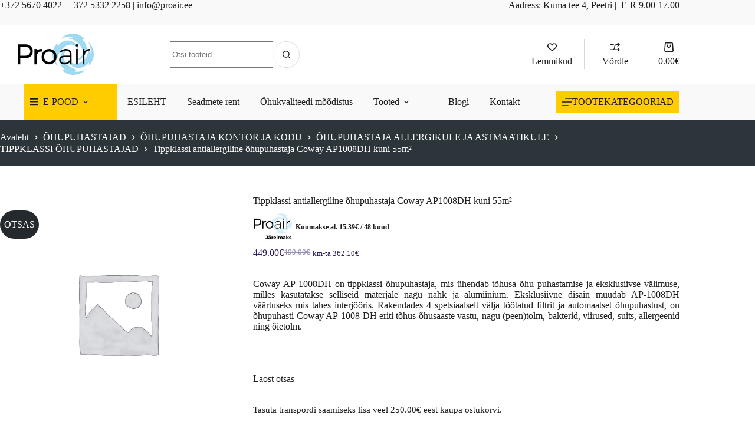

--- FILE ---
content_type: text/html; charset=UTF-8
request_url: https://proair.ee/koik-tooted/tippklassi-ohupuhastaja-coway-ap1008dh-nahkdisain/
body_size: 68240
content:
<!doctype html>
<html lang="et">
<head>
	
	<meta charset="UTF-8">
	<meta name="viewport" content="width=device-width, initial-scale=1, maximum-scale=5, viewport-fit=cover">
	<link rel="profile" href="https://gmpg.org/xfn/11">

	<script type="text/javascript" data-cookieconsent="ignore">
	window.dataLayer = window.dataLayer || [];

	function gtag() {
		dataLayer.push(arguments);
	}

	gtag("consent", "default", {
		ad_personalization: "denied",
		ad_storage: "denied",
		ad_user_data: "denied",
		analytics_storage: "denied",
		functionality_storage: "denied",
		personalization_storage: "denied",
		security_storage: "granted",
		wait_for_update: 500,
	});
	gtag("set", "ads_data_redaction", true);
	</script>
<script type="text/javascript"
		id="Cookiebot"
		src="https://consent.cookiebot.com/uc.js"
		data-implementation="wp"
		data-cbid="a7be6a2c-c3d4-491b-b033-297881c6c85c"
						data-culture="ET"
				data-blockingmode="auto"
	></script>
<title>Tippklassi disaini õhupuhastaja Coway AP1008DH</title>
	<style>img:is([sizes="auto" i], [sizes^="auto," i]) { contain-intrinsic-size: 3000px 1500px }</style>
	
<!-- Google Tag Manager for WordPress by gtm4wp.com -->
<script data-cfasync="false" data-pagespeed-no-defer>
	var gtm4wp_datalayer_name = "dataLayer";
	var dataLayer = dataLayer || [];
	const gtm4wp_use_sku_instead = 0;
	const gtm4wp_currency = 'EUR';
	const gtm4wp_product_per_impression = 0;
	const gtm4wp_clear_ecommerce = false;
	const gtm4wp_datalayer_max_timeout = 2000;
</script>
<!-- End Google Tag Manager for WordPress by gtm4wp.com --><meta name="dc.title" content="Tippklassi disaini õhupuhastaja Coway AP1008DH">
<meta name="dc.description" content="Tippklassi õhupuhastaja, mis ühendab tõhusa puhastamise ja eksklusiivse välimuse, milles kasutatakse materjalidena nahka ja alumiiniumi.">
<meta name="dc.relation" content="https://proair.ee/koik-tooted/tippklassi-ohupuhastaja-coway-ap1008dh-nahkdisain/">
<meta name="dc.source" content="https://proair.ee/">
<meta name="dc.language" content="et">
<meta name="description" content="Tippklassi õhupuhastaja, mis ühendab tõhusa puhastamise ja eksklusiivse välimuse, milles kasutatakse materjalidena nahka ja alumiiniumi.">
<meta name="robots" content="index, follow, max-snippet:-1, max-image-preview:large, max-video-preview:-1">
<link rel="canonical" href="https://proair.ee/koik-tooted/tippklassi-ohupuhastaja-coway-ap1008dh-nahkdisain/">
<meta property="og:url" content="https://proair.ee/koik-tooted/tippklassi-ohupuhastaja-coway-ap1008dh-nahkdisain/">
<meta property="og:site_name" content="Sisekliima seadmete müük ja rent">
<meta property="og:locale" content="et">
<meta property="og:type" content="product">
<meta property="article:author" content="https://www.facebook.com/proaireesti/">
<meta property="article:publisher" content="https://www.facebook.com/proaireesti/">
<meta property="og:title" content="Tippklassi disaini õhupuhastaja Coway AP1008DH">
<meta property="og:description" content="Tippklassi õhupuhastaja, mis ühendab tõhusa puhastamise ja eksklusiivse välimuse, milles kasutatakse materjalidena nahka ja alumiiniumi.">
<meta property="og:image" content="https://proair.ee/wp-content/uploads/2019/06/proair-pohilogo-rgb-2.png">
<meta property="og:image:secure_url" content="https://proair.ee/wp-content/uploads/2019/06/proair-pohilogo-rgb-2.png">
<meta property="og:image:width" content="2917">
<meta property="og:image:height" content="1708">
<meta property="fb:pages" content="474614879676506">
<meta property="fb:admins" content="607182319753094">
<meta name="twitter:card" content="summary">
<meta name="twitter:title" content="Tippklassi disaini õhupuhastaja Coway AP1008DH">
<meta name="twitter:description" content="Tippklassi õhupuhastaja, mis ühendab tõhusa puhastamise ja eksklusiivse välimuse, milles kasutatakse materjalidena nahka ja alumiiniumi.">
<link rel='dns-prefetch' href='//fonts.googleapis.com' />
<link rel="alternate" type="application/rss+xml" title="Sisekliima seadmete müük ja rent &raquo; RSS" href="https://proair.ee/feed/" />
<link rel="alternate" type="application/rss+xml" title="Sisekliima seadmete müük ja rent &raquo; Kommentaaride RSS" href="https://proair.ee/comments/feed/" />
<link rel='stylesheet' id='blocksy-dynamic-global-css' href='https://proair.ee/wp-content/uploads/blocksy/css/global.css?ver=72304' media='all' />
<link rel='stylesheet' id='wdp_cart-summary-css' href='https://proair.ee/wp-content/plugins/advanced-dynamic-pricing-for-woocommerce/BaseVersion/assets/css/cart-summary.css?ver=4.10.1' media='all' />
<link rel='stylesheet' id='fluentform-elementor-widget-css' href='https://proair.ee/wp-content/plugins/fluentform/assets/css/fluent-forms-elementor-widget.css?ver=6.1.4' media='all' />
<link rel='stylesheet' id='wp-block-library-css' href='https://proair.ee/wp-includes/css/dist/block-library/style.min.css?ver=6.8.3' media='all' />
<style id='wpseopress-local-business-style-inline-css'>
span.wp-block-wpseopress-local-business-field{margin-right:8px}

</style>
<style id='wpseopress-table-of-contents-style-inline-css'>
.wp-block-wpseopress-table-of-contents li.active>a{font-weight:bold}

</style>
<style id='global-styles-inline-css'>
:root{--wp--preset--aspect-ratio--square: 1;--wp--preset--aspect-ratio--4-3: 4/3;--wp--preset--aspect-ratio--3-4: 3/4;--wp--preset--aspect-ratio--3-2: 3/2;--wp--preset--aspect-ratio--2-3: 2/3;--wp--preset--aspect-ratio--16-9: 16/9;--wp--preset--aspect-ratio--9-16: 9/16;--wp--preset--color--black: #000000;--wp--preset--color--cyan-bluish-gray: #abb8c3;--wp--preset--color--white: #ffffff;--wp--preset--color--pale-pink: #f78da7;--wp--preset--color--vivid-red: #cf2e2e;--wp--preset--color--luminous-vivid-orange: #ff6900;--wp--preset--color--luminous-vivid-amber: #fcb900;--wp--preset--color--light-green-cyan: #7bdcb5;--wp--preset--color--vivid-green-cyan: #00d084;--wp--preset--color--pale-cyan-blue: #8ed1fc;--wp--preset--color--vivid-cyan-blue: #0693e3;--wp--preset--color--vivid-purple: #9b51e0;--wp--preset--color--palette-color-1: var(--theme-palette-color-1, #1e1e1e);--wp--preset--color--palette-color-2: var(--theme-palette-color-2, #ffcc00);--wp--preset--color--palette-color-3: var(--theme-palette-color-3, #1e1e1e);--wp--preset--color--palette-color-4: var(--theme-palette-color-4, #f9f9f9);--wp--preset--color--palette-color-5: var(--theme-palette-color-5, #ffffff);--wp--preset--color--palette-color-6: var(--theme-palette-color-6, #edeff2);--wp--preset--color--palette-color-7: var(--theme-palette-color-7, #f8f9fb);--wp--preset--color--palette-color-8: var(--theme-palette-color-8, #ffffff);--wp--preset--gradient--vivid-cyan-blue-to-vivid-purple: linear-gradient(135deg,rgba(6,147,227,1) 0%,rgb(155,81,224) 100%);--wp--preset--gradient--light-green-cyan-to-vivid-green-cyan: linear-gradient(135deg,rgb(122,220,180) 0%,rgb(0,208,130) 100%);--wp--preset--gradient--luminous-vivid-amber-to-luminous-vivid-orange: linear-gradient(135deg,rgba(252,185,0,1) 0%,rgba(255,105,0,1) 100%);--wp--preset--gradient--luminous-vivid-orange-to-vivid-red: linear-gradient(135deg,rgba(255,105,0,1) 0%,rgb(207,46,46) 100%);--wp--preset--gradient--very-light-gray-to-cyan-bluish-gray: linear-gradient(135deg,rgb(238,238,238) 0%,rgb(169,184,195) 100%);--wp--preset--gradient--cool-to-warm-spectrum: linear-gradient(135deg,rgb(74,234,220) 0%,rgb(151,120,209) 20%,rgb(207,42,186) 40%,rgb(238,44,130) 60%,rgb(251,105,98) 80%,rgb(254,248,76) 100%);--wp--preset--gradient--blush-light-purple: linear-gradient(135deg,rgb(255,206,236) 0%,rgb(152,150,240) 100%);--wp--preset--gradient--blush-bordeaux: linear-gradient(135deg,rgb(254,205,165) 0%,rgb(254,45,45) 50%,rgb(107,0,62) 100%);--wp--preset--gradient--luminous-dusk: linear-gradient(135deg,rgb(255,203,112) 0%,rgb(199,81,192) 50%,rgb(65,88,208) 100%);--wp--preset--gradient--pale-ocean: linear-gradient(135deg,rgb(255,245,203) 0%,rgb(182,227,212) 50%,rgb(51,167,181) 100%);--wp--preset--gradient--electric-grass: linear-gradient(135deg,rgb(202,248,128) 0%,rgb(113,206,126) 100%);--wp--preset--gradient--midnight: linear-gradient(135deg,rgb(2,3,129) 0%,rgb(40,116,252) 100%);--wp--preset--gradient--juicy-peach: linear-gradient(to right, #ffecd2 0%, #fcb69f 100%);--wp--preset--gradient--young-passion: linear-gradient(to right, #ff8177 0%, #ff867a 0%, #ff8c7f 21%, #f99185 52%, #cf556c 78%, #b12a5b 100%);--wp--preset--gradient--true-sunset: linear-gradient(to right, #fa709a 0%, #fee140 100%);--wp--preset--gradient--morpheus-den: linear-gradient(to top, #30cfd0 0%, #330867 100%);--wp--preset--gradient--plum-plate: linear-gradient(135deg, #667eea 0%, #764ba2 100%);--wp--preset--gradient--aqua-splash: linear-gradient(15deg, #13547a 0%, #80d0c7 100%);--wp--preset--gradient--love-kiss: linear-gradient(to top, #ff0844 0%, #ffb199 100%);--wp--preset--gradient--new-retrowave: linear-gradient(to top, #3b41c5 0%, #a981bb 49%, #ffc8a9 100%);--wp--preset--gradient--plum-bath: linear-gradient(to top, #cc208e 0%, #6713d2 100%);--wp--preset--gradient--high-flight: linear-gradient(to right, #0acffe 0%, #495aff 100%);--wp--preset--gradient--teen-party: linear-gradient(-225deg, #FF057C 0%, #8D0B93 50%, #321575 100%);--wp--preset--gradient--fabled-sunset: linear-gradient(-225deg, #231557 0%, #44107A 29%, #FF1361 67%, #FFF800 100%);--wp--preset--gradient--arielle-smile: radial-gradient(circle 248px at center, #16d9e3 0%, #30c7ec 47%, #46aef7 100%);--wp--preset--gradient--itmeo-branding: linear-gradient(180deg, #2af598 0%, #009efd 100%);--wp--preset--gradient--deep-blue: linear-gradient(to right, #6a11cb 0%, #2575fc 100%);--wp--preset--gradient--strong-bliss: linear-gradient(to right, #f78ca0 0%, #f9748f 19%, #fd868c 60%, #fe9a8b 100%);--wp--preset--gradient--sweet-period: linear-gradient(to top, #3f51b1 0%, #5a55ae 13%, #7b5fac 25%, #8f6aae 38%, #a86aa4 50%, #cc6b8e 62%, #f18271 75%, #f3a469 87%, #f7c978 100%);--wp--preset--gradient--purple-division: linear-gradient(to top, #7028e4 0%, #e5b2ca 100%);--wp--preset--gradient--cold-evening: linear-gradient(to top, #0c3483 0%, #a2b6df 100%, #6b8cce 100%, #a2b6df 100%);--wp--preset--gradient--mountain-rock: linear-gradient(to right, #868f96 0%, #596164 100%);--wp--preset--gradient--desert-hump: linear-gradient(to top, #c79081 0%, #dfa579 100%);--wp--preset--gradient--ethernal-constance: linear-gradient(to top, #09203f 0%, #537895 100%);--wp--preset--gradient--happy-memories: linear-gradient(-60deg, #ff5858 0%, #f09819 100%);--wp--preset--gradient--grown-early: linear-gradient(to top, #0ba360 0%, #3cba92 100%);--wp--preset--gradient--morning-salad: linear-gradient(-225deg, #B7F8DB 0%, #50A7C2 100%);--wp--preset--gradient--night-call: linear-gradient(-225deg, #AC32E4 0%, #7918F2 48%, #4801FF 100%);--wp--preset--gradient--mind-crawl: linear-gradient(-225deg, #473B7B 0%, #3584A7 51%, #30D2BE 100%);--wp--preset--gradient--angel-care: linear-gradient(-225deg, #FFE29F 0%, #FFA99F 48%, #FF719A 100%);--wp--preset--gradient--juicy-cake: linear-gradient(to top, #e14fad 0%, #f9d423 100%);--wp--preset--gradient--rich-metal: linear-gradient(to right, #d7d2cc 0%, #304352 100%);--wp--preset--gradient--mole-hall: linear-gradient(-20deg, #616161 0%, #9bc5c3 100%);--wp--preset--gradient--cloudy-knoxville: linear-gradient(120deg, #fdfbfb 0%, #ebedee 100%);--wp--preset--gradient--soft-grass: linear-gradient(to top, #c1dfc4 0%, #deecdd 100%);--wp--preset--gradient--saint-petersburg: linear-gradient(135deg, #f5f7fa 0%, #c3cfe2 100%);--wp--preset--gradient--everlasting-sky: linear-gradient(135deg, #fdfcfb 0%, #e2d1c3 100%);--wp--preset--gradient--kind-steel: linear-gradient(-20deg, #e9defa 0%, #fbfcdb 100%);--wp--preset--gradient--over-sun: linear-gradient(60deg, #abecd6 0%, #fbed96 100%);--wp--preset--gradient--premium-white: linear-gradient(to top, #d5d4d0 0%, #d5d4d0 1%, #eeeeec 31%, #efeeec 75%, #e9e9e7 100%);--wp--preset--gradient--clean-mirror: linear-gradient(45deg, #93a5cf 0%, #e4efe9 100%);--wp--preset--gradient--wild-apple: linear-gradient(to top, #d299c2 0%, #fef9d7 100%);--wp--preset--gradient--snow-again: linear-gradient(to top, #e6e9f0 0%, #eef1f5 100%);--wp--preset--gradient--confident-cloud: linear-gradient(to top, #dad4ec 0%, #dad4ec 1%, #f3e7e9 100%);--wp--preset--gradient--glass-water: linear-gradient(to top, #dfe9f3 0%, white 100%);--wp--preset--gradient--perfect-white: linear-gradient(-225deg, #E3FDF5 0%, #FFE6FA 100%);--wp--preset--font-size--small: 13px;--wp--preset--font-size--medium: 20px;--wp--preset--font-size--large: clamp(22px, 1.375rem + ((1vw - 3.2px) * 0.625), 30px);--wp--preset--font-size--x-large: clamp(30px, 1.875rem + ((1vw - 3.2px) * 1.563), 50px);--wp--preset--font-size--xx-large: clamp(45px, 2.813rem + ((1vw - 3.2px) * 2.734), 80px);--wp--preset--spacing--20: 0.44rem;--wp--preset--spacing--30: 0.67rem;--wp--preset--spacing--40: 1rem;--wp--preset--spacing--50: 1.5rem;--wp--preset--spacing--60: 2.25rem;--wp--preset--spacing--70: 3.38rem;--wp--preset--spacing--80: 5.06rem;--wp--preset--shadow--natural: 6px 6px 9px rgba(0, 0, 0, 0.2);--wp--preset--shadow--deep: 12px 12px 50px rgba(0, 0, 0, 0.4);--wp--preset--shadow--sharp: 6px 6px 0px rgba(0, 0, 0, 0.2);--wp--preset--shadow--outlined: 6px 6px 0px -3px rgba(255, 255, 255, 1), 6px 6px rgba(0, 0, 0, 1);--wp--preset--shadow--crisp: 6px 6px 0px rgba(0, 0, 0, 1);}:root { --wp--style--global--content-size: var(--theme-block-max-width);--wp--style--global--wide-size: var(--theme-block-wide-max-width); }:where(body) { margin: 0; }.wp-site-blocks > .alignleft { float: left; margin-right: 2em; }.wp-site-blocks > .alignright { float: right; margin-left: 2em; }.wp-site-blocks > .aligncenter { justify-content: center; margin-left: auto; margin-right: auto; }:where(.wp-site-blocks) > * { margin-block-start: var(--theme-content-spacing); margin-block-end: 0; }:where(.wp-site-blocks) > :first-child { margin-block-start: 0; }:where(.wp-site-blocks) > :last-child { margin-block-end: 0; }:root { --wp--style--block-gap: var(--theme-content-spacing); }:root :where(.is-layout-flow) > :first-child{margin-block-start: 0;}:root :where(.is-layout-flow) > :last-child{margin-block-end: 0;}:root :where(.is-layout-flow) > *{margin-block-start: var(--theme-content-spacing);margin-block-end: 0;}:root :where(.is-layout-constrained) > :first-child{margin-block-start: 0;}:root :where(.is-layout-constrained) > :last-child{margin-block-end: 0;}:root :where(.is-layout-constrained) > *{margin-block-start: var(--theme-content-spacing);margin-block-end: 0;}:root :where(.is-layout-flex){gap: var(--theme-content-spacing);}:root :where(.is-layout-grid){gap: var(--theme-content-spacing);}.is-layout-flow > .alignleft{float: left;margin-inline-start: 0;margin-inline-end: 2em;}.is-layout-flow > .alignright{float: right;margin-inline-start: 2em;margin-inline-end: 0;}.is-layout-flow > .aligncenter{margin-left: auto !important;margin-right: auto !important;}.is-layout-constrained > .alignleft{float: left;margin-inline-start: 0;margin-inline-end: 2em;}.is-layout-constrained > .alignright{float: right;margin-inline-start: 2em;margin-inline-end: 0;}.is-layout-constrained > .aligncenter{margin-left: auto !important;margin-right: auto !important;}.is-layout-constrained > :where(:not(.alignleft):not(.alignright):not(.alignfull)){max-width: var(--wp--style--global--content-size);margin-left: auto !important;margin-right: auto !important;}.is-layout-constrained > .alignwide{max-width: var(--wp--style--global--wide-size);}body .is-layout-flex{display: flex;}.is-layout-flex{flex-wrap: wrap;align-items: center;}.is-layout-flex > :is(*, div){margin: 0;}body .is-layout-grid{display: grid;}.is-layout-grid > :is(*, div){margin: 0;}body{padding-top: 0px;padding-right: 0px;padding-bottom: 0px;padding-left: 0px;}.has-black-color{color: var(--wp--preset--color--black) !important;}.has-cyan-bluish-gray-color{color: var(--wp--preset--color--cyan-bluish-gray) !important;}.has-white-color{color: var(--wp--preset--color--white) !important;}.has-pale-pink-color{color: var(--wp--preset--color--pale-pink) !important;}.has-vivid-red-color{color: var(--wp--preset--color--vivid-red) !important;}.has-luminous-vivid-orange-color{color: var(--wp--preset--color--luminous-vivid-orange) !important;}.has-luminous-vivid-amber-color{color: var(--wp--preset--color--luminous-vivid-amber) !important;}.has-light-green-cyan-color{color: var(--wp--preset--color--light-green-cyan) !important;}.has-vivid-green-cyan-color{color: var(--wp--preset--color--vivid-green-cyan) !important;}.has-pale-cyan-blue-color{color: var(--wp--preset--color--pale-cyan-blue) !important;}.has-vivid-cyan-blue-color{color: var(--wp--preset--color--vivid-cyan-blue) !important;}.has-vivid-purple-color{color: var(--wp--preset--color--vivid-purple) !important;}.has-palette-color-1-color{color: var(--wp--preset--color--palette-color-1) !important;}.has-palette-color-2-color{color: var(--wp--preset--color--palette-color-2) !important;}.has-palette-color-3-color{color: var(--wp--preset--color--palette-color-3) !important;}.has-palette-color-4-color{color: var(--wp--preset--color--palette-color-4) !important;}.has-palette-color-5-color{color: var(--wp--preset--color--palette-color-5) !important;}.has-palette-color-6-color{color: var(--wp--preset--color--palette-color-6) !important;}.has-palette-color-7-color{color: var(--wp--preset--color--palette-color-7) !important;}.has-palette-color-8-color{color: var(--wp--preset--color--palette-color-8) !important;}.has-black-background-color{background-color: var(--wp--preset--color--black) !important;}.has-cyan-bluish-gray-background-color{background-color: var(--wp--preset--color--cyan-bluish-gray) !important;}.has-white-background-color{background-color: var(--wp--preset--color--white) !important;}.has-pale-pink-background-color{background-color: var(--wp--preset--color--pale-pink) !important;}.has-vivid-red-background-color{background-color: var(--wp--preset--color--vivid-red) !important;}.has-luminous-vivid-orange-background-color{background-color: var(--wp--preset--color--luminous-vivid-orange) !important;}.has-luminous-vivid-amber-background-color{background-color: var(--wp--preset--color--luminous-vivid-amber) !important;}.has-light-green-cyan-background-color{background-color: var(--wp--preset--color--light-green-cyan) !important;}.has-vivid-green-cyan-background-color{background-color: var(--wp--preset--color--vivid-green-cyan) !important;}.has-pale-cyan-blue-background-color{background-color: var(--wp--preset--color--pale-cyan-blue) !important;}.has-vivid-cyan-blue-background-color{background-color: var(--wp--preset--color--vivid-cyan-blue) !important;}.has-vivid-purple-background-color{background-color: var(--wp--preset--color--vivid-purple) !important;}.has-palette-color-1-background-color{background-color: var(--wp--preset--color--palette-color-1) !important;}.has-palette-color-2-background-color{background-color: var(--wp--preset--color--palette-color-2) !important;}.has-palette-color-3-background-color{background-color: var(--wp--preset--color--palette-color-3) !important;}.has-palette-color-4-background-color{background-color: var(--wp--preset--color--palette-color-4) !important;}.has-palette-color-5-background-color{background-color: var(--wp--preset--color--palette-color-5) !important;}.has-palette-color-6-background-color{background-color: var(--wp--preset--color--palette-color-6) !important;}.has-palette-color-7-background-color{background-color: var(--wp--preset--color--palette-color-7) !important;}.has-palette-color-8-background-color{background-color: var(--wp--preset--color--palette-color-8) !important;}.has-black-border-color{border-color: var(--wp--preset--color--black) !important;}.has-cyan-bluish-gray-border-color{border-color: var(--wp--preset--color--cyan-bluish-gray) !important;}.has-white-border-color{border-color: var(--wp--preset--color--white) !important;}.has-pale-pink-border-color{border-color: var(--wp--preset--color--pale-pink) !important;}.has-vivid-red-border-color{border-color: var(--wp--preset--color--vivid-red) !important;}.has-luminous-vivid-orange-border-color{border-color: var(--wp--preset--color--luminous-vivid-orange) !important;}.has-luminous-vivid-amber-border-color{border-color: var(--wp--preset--color--luminous-vivid-amber) !important;}.has-light-green-cyan-border-color{border-color: var(--wp--preset--color--light-green-cyan) !important;}.has-vivid-green-cyan-border-color{border-color: var(--wp--preset--color--vivid-green-cyan) !important;}.has-pale-cyan-blue-border-color{border-color: var(--wp--preset--color--pale-cyan-blue) !important;}.has-vivid-cyan-blue-border-color{border-color: var(--wp--preset--color--vivid-cyan-blue) !important;}.has-vivid-purple-border-color{border-color: var(--wp--preset--color--vivid-purple) !important;}.has-palette-color-1-border-color{border-color: var(--wp--preset--color--palette-color-1) !important;}.has-palette-color-2-border-color{border-color: var(--wp--preset--color--palette-color-2) !important;}.has-palette-color-3-border-color{border-color: var(--wp--preset--color--palette-color-3) !important;}.has-palette-color-4-border-color{border-color: var(--wp--preset--color--palette-color-4) !important;}.has-palette-color-5-border-color{border-color: var(--wp--preset--color--palette-color-5) !important;}.has-palette-color-6-border-color{border-color: var(--wp--preset--color--palette-color-6) !important;}.has-palette-color-7-border-color{border-color: var(--wp--preset--color--palette-color-7) !important;}.has-palette-color-8-border-color{border-color: var(--wp--preset--color--palette-color-8) !important;}.has-vivid-cyan-blue-to-vivid-purple-gradient-background{background: var(--wp--preset--gradient--vivid-cyan-blue-to-vivid-purple) !important;}.has-light-green-cyan-to-vivid-green-cyan-gradient-background{background: var(--wp--preset--gradient--light-green-cyan-to-vivid-green-cyan) !important;}.has-luminous-vivid-amber-to-luminous-vivid-orange-gradient-background{background: var(--wp--preset--gradient--luminous-vivid-amber-to-luminous-vivid-orange) !important;}.has-luminous-vivid-orange-to-vivid-red-gradient-background{background: var(--wp--preset--gradient--luminous-vivid-orange-to-vivid-red) !important;}.has-very-light-gray-to-cyan-bluish-gray-gradient-background{background: var(--wp--preset--gradient--very-light-gray-to-cyan-bluish-gray) !important;}.has-cool-to-warm-spectrum-gradient-background{background: var(--wp--preset--gradient--cool-to-warm-spectrum) !important;}.has-blush-light-purple-gradient-background{background: var(--wp--preset--gradient--blush-light-purple) !important;}.has-blush-bordeaux-gradient-background{background: var(--wp--preset--gradient--blush-bordeaux) !important;}.has-luminous-dusk-gradient-background{background: var(--wp--preset--gradient--luminous-dusk) !important;}.has-pale-ocean-gradient-background{background: var(--wp--preset--gradient--pale-ocean) !important;}.has-electric-grass-gradient-background{background: var(--wp--preset--gradient--electric-grass) !important;}.has-midnight-gradient-background{background: var(--wp--preset--gradient--midnight) !important;}.has-juicy-peach-gradient-background{background: var(--wp--preset--gradient--juicy-peach) !important;}.has-young-passion-gradient-background{background: var(--wp--preset--gradient--young-passion) !important;}.has-true-sunset-gradient-background{background: var(--wp--preset--gradient--true-sunset) !important;}.has-morpheus-den-gradient-background{background: var(--wp--preset--gradient--morpheus-den) !important;}.has-plum-plate-gradient-background{background: var(--wp--preset--gradient--plum-plate) !important;}.has-aqua-splash-gradient-background{background: var(--wp--preset--gradient--aqua-splash) !important;}.has-love-kiss-gradient-background{background: var(--wp--preset--gradient--love-kiss) !important;}.has-new-retrowave-gradient-background{background: var(--wp--preset--gradient--new-retrowave) !important;}.has-plum-bath-gradient-background{background: var(--wp--preset--gradient--plum-bath) !important;}.has-high-flight-gradient-background{background: var(--wp--preset--gradient--high-flight) !important;}.has-teen-party-gradient-background{background: var(--wp--preset--gradient--teen-party) !important;}.has-fabled-sunset-gradient-background{background: var(--wp--preset--gradient--fabled-sunset) !important;}.has-arielle-smile-gradient-background{background: var(--wp--preset--gradient--arielle-smile) !important;}.has-itmeo-branding-gradient-background{background: var(--wp--preset--gradient--itmeo-branding) !important;}.has-deep-blue-gradient-background{background: var(--wp--preset--gradient--deep-blue) !important;}.has-strong-bliss-gradient-background{background: var(--wp--preset--gradient--strong-bliss) !important;}.has-sweet-period-gradient-background{background: var(--wp--preset--gradient--sweet-period) !important;}.has-purple-division-gradient-background{background: var(--wp--preset--gradient--purple-division) !important;}.has-cold-evening-gradient-background{background: var(--wp--preset--gradient--cold-evening) !important;}.has-mountain-rock-gradient-background{background: var(--wp--preset--gradient--mountain-rock) !important;}.has-desert-hump-gradient-background{background: var(--wp--preset--gradient--desert-hump) !important;}.has-ethernal-constance-gradient-background{background: var(--wp--preset--gradient--ethernal-constance) !important;}.has-happy-memories-gradient-background{background: var(--wp--preset--gradient--happy-memories) !important;}.has-grown-early-gradient-background{background: var(--wp--preset--gradient--grown-early) !important;}.has-morning-salad-gradient-background{background: var(--wp--preset--gradient--morning-salad) !important;}.has-night-call-gradient-background{background: var(--wp--preset--gradient--night-call) !important;}.has-mind-crawl-gradient-background{background: var(--wp--preset--gradient--mind-crawl) !important;}.has-angel-care-gradient-background{background: var(--wp--preset--gradient--angel-care) !important;}.has-juicy-cake-gradient-background{background: var(--wp--preset--gradient--juicy-cake) !important;}.has-rich-metal-gradient-background{background: var(--wp--preset--gradient--rich-metal) !important;}.has-mole-hall-gradient-background{background: var(--wp--preset--gradient--mole-hall) !important;}.has-cloudy-knoxville-gradient-background{background: var(--wp--preset--gradient--cloudy-knoxville) !important;}.has-soft-grass-gradient-background{background: var(--wp--preset--gradient--soft-grass) !important;}.has-saint-petersburg-gradient-background{background: var(--wp--preset--gradient--saint-petersburg) !important;}.has-everlasting-sky-gradient-background{background: var(--wp--preset--gradient--everlasting-sky) !important;}.has-kind-steel-gradient-background{background: var(--wp--preset--gradient--kind-steel) !important;}.has-over-sun-gradient-background{background: var(--wp--preset--gradient--over-sun) !important;}.has-premium-white-gradient-background{background: var(--wp--preset--gradient--premium-white) !important;}.has-clean-mirror-gradient-background{background: var(--wp--preset--gradient--clean-mirror) !important;}.has-wild-apple-gradient-background{background: var(--wp--preset--gradient--wild-apple) !important;}.has-snow-again-gradient-background{background: var(--wp--preset--gradient--snow-again) !important;}.has-confident-cloud-gradient-background{background: var(--wp--preset--gradient--confident-cloud) !important;}.has-glass-water-gradient-background{background: var(--wp--preset--gradient--glass-water) !important;}.has-perfect-white-gradient-background{background: var(--wp--preset--gradient--perfect-white) !important;}.has-small-font-size{font-size: var(--wp--preset--font-size--small) !important;}.has-medium-font-size{font-size: var(--wp--preset--font-size--medium) !important;}.has-large-font-size{font-size: var(--wp--preset--font-size--large) !important;}.has-x-large-font-size{font-size: var(--wp--preset--font-size--x-large) !important;}.has-xx-large-font-size{font-size: var(--wp--preset--font-size--xx-large) !important;}
:root :where(.wp-block-pullquote){font-size: clamp(0.984em, 0.984rem + ((1vw - 0.2em) * 0.645), 1.5em);line-height: 1.6;}
</style>
<link rel='stylesheet' id='ct-main-styles-css' href='https://proair.ee/wp-content/themes/blocksy/static/bundle/main.min.css?ver=2.1.17' media='all' />
<link rel='stylesheet' id='blocksy-ext-woocommerce-extra-styles-css' href='https://proair.ee/wp-content/plugins/blocksy-companion-pro/framework/premium/extensions/woocommerce-extra/static/bundle/main.min.css?ver=2.1.17' media='all' />
<link rel='stylesheet' id='blocksy-ext-woocommerce-extra-additional-actions-styles-css' href='https://proair.ee/wp-content/plugins/blocksy-companion-pro/framework/premium/extensions/woocommerce-extra/static/bundle/additional-actions.min.css?ver=2.1.17' media='all' />
<link rel='stylesheet' id='wpa-css-css' href='https://proair.ee/wp-content/plugins/honeypot/includes/css/wpa.css?ver=2.3.04' media='all' />
<link rel='stylesheet' id='photoswipe-css' href='https://proair.ee/wp-content/plugins/woocommerce/assets/css/photoswipe/photoswipe.min.css?ver=10.4.3' media='all' />
<link rel='stylesheet' id='photoswipe-default-skin-css' href='https://proair.ee/wp-content/plugins/woocommerce/assets/css/photoswipe/default-skin/default-skin.min.css?ver=10.4.3' media='all' />
<style id='woocommerce-inline-inline-css'>
.woocommerce form .form-row .required { visibility: visible; }
</style>
<link rel='stylesheet' id='iksm-public-style-css' href='https://proair.ee/wp-content/plugins/iks-menu-pro/assets/css/public.css?ver=1.12.6' media='all' />
<link rel='stylesheet' id='montonio-style-css' href='https://proair.ee/wp-content/plugins/montonio-for-woocommerce/assets/css/montonio-style.css?ver=9.3.2' media='all' />
<link rel='stylesheet' id='ct-woocommerce-styles-css' href='https://proair.ee/wp-content/themes/blocksy/static/bundle/woocommerce.min.css?ver=2.1.17' media='all' />
<link rel='stylesheet' id='blocksy-fonts-font-source-google-css' href='https://fonts.googleapis.com/css2?family=Montserrat:wght@300;400;500;600;700&#038;display=swap' media='all' />
<link rel='stylesheet' id='ct-page-title-styles-css' href='https://proair.ee/wp-content/themes/blocksy/static/bundle/page-title.min.css?ver=2.1.17' media='all' />
<link rel='stylesheet' id='ct-elementor-styles-css' href='https://proair.ee/wp-content/themes/blocksy/static/bundle/elementor-frontend.min.css?ver=2.1.17' media='all' />
<link rel='stylesheet' id='ct-elementor-woocommerce-styles-css' href='https://proair.ee/wp-content/themes/blocksy/static/bundle/elementor-woocommerce-frontend.min.css?ver=2.1.17' media='all' />
<link rel='stylesheet' id='ct-share-box-styles-css' href='https://proair.ee/wp-content/themes/blocksy/static/bundle/share-box.min.css?ver=2.1.17' media='all' />
<link rel='stylesheet' id='ct-flexy-styles-css' href='https://proair.ee/wp-content/themes/blocksy/static/bundle/flexy.min.css?ver=2.1.17' media='all' />
<link rel='stylesheet' id='elementor-icons-css' href='https://proair.ee/wp-content/plugins/elementor/assets/lib/eicons/css/elementor-icons.min.css?ver=5.45.0' media='all' />
<link rel='stylesheet' id='elementor-frontend-css' href='https://proair.ee/wp-content/plugins/elementor/assets/css/frontend.min.css?ver=3.34.1' media='all' />
<link rel='stylesheet' id='elementor-post-13555-css' href='https://proair.ee/wp-content/uploads/elementor/css/post-13555.css?ver=1768678197' media='all' />
<link rel='stylesheet' id='font-awesome-5-all-css' href='https://proair.ee/wp-content/plugins/elementor/assets/lib/font-awesome/css/all.min.css?ver=3.34.1' media='all' />
<link rel='stylesheet' id='font-awesome-4-shim-css' href='https://proair.ee/wp-content/plugins/elementor/assets/lib/font-awesome/css/v4-shims.min.css?ver=3.34.1' media='all' />
<link rel='stylesheet' id='blocksy-pro-search-input-styles-css' href='https://proair.ee/wp-content/plugins/blocksy-companion-pro/framework/premium/static/bundle/search-input.min.css?ver=2.1.17' media='all' />
<link rel='stylesheet' id='blocksy-pro-divider-styles-css' href='https://proair.ee/wp-content/plugins/blocksy-companion-pro/framework/premium/static/bundle/divider.min.css?ver=2.1.17' media='all' />
<link rel='stylesheet' id='blocksy-ext-woocommerce-extra-floating-cart-styles-css' href='https://proair.ee/wp-content/plugins/blocksy-companion-pro/framework/premium/extensions/woocommerce-extra/static/bundle/floating-bar.min.css?ver=2.1.17' media='all' />
<link rel='stylesheet' id='blocksy-ext-woocommerce-extra-wishlist-styles-css' href='https://proair.ee/wp-content/plugins/blocksy-companion-pro/framework/premium/extensions/woocommerce-extra/static/bundle/wishlist.min.css?ver=2.1.17' media='all' />
<link rel='stylesheet' id='blocksy-ext-woocommerce-extra-shipping-progress-styles-css' href='https://proair.ee/wp-content/plugins/blocksy-companion-pro/framework/premium/extensions/woocommerce-extra/static/bundle/shipping-progress.min.css?ver=2.1.17' media='all' />
<link rel='stylesheet' id='blocksy-ext-woocommerce-extra-custom-badges-styles-css' href='https://proair.ee/wp-content/plugins/blocksy-companion-pro/framework/premium/extensions/woocommerce-extra/static/bundle/custom-badges.min.css?ver=2.1.17' media='all' />
<link rel='stylesheet' id='blocksy-ext-post-types-extra-styles-css' href='https://proair.ee/wp-content/plugins/blocksy-companion-pro/framework/premium/extensions/post-types-extra/static/bundle/main.min.css?ver=2.1.17' media='all' />
<link rel='stylesheet' id='blocksy-ext-mega-menu-styles-css' href='https://proair.ee/wp-content/plugins/blocksy-companion-pro/framework/premium/extensions/mega-menu/static/bundle/main.min.css?ver=2.1.17' media='all' />
<link rel='stylesheet' id='blocksy-ext-shortcuts-styles-css' href='https://proair.ee/wp-content/plugins/blocksy-companion-pro/framework/premium/extensions/shortcuts/static/bundle/main.min.css?ver=2.1.17' media='all' />
<link rel='stylesheet' id='elementor-gf-local-roboto-css' href='https://proair.ee/wp-content/uploads/elementor/google-fonts/css/roboto.css?ver=1742239805' media='all' />
<link rel='stylesheet' id='elementor-gf-local-robotoslab-css' href='https://proair.ee/wp-content/uploads/elementor/google-fonts/css/robotoslab.css?ver=1742239808' media='all' />
<link rel='stylesheet' id='wdp_pricing-table-css' href='https://proair.ee/wp-content/plugins/advanced-dynamic-pricing-for-woocommerce/BaseVersion/assets/css/pricing-table.css?ver=4.10.1' media='all' />
<link rel='stylesheet' id='wdp_deals-table-css' href='https://proair.ee/wp-content/plugins/advanced-dynamic-pricing-for-woocommerce/BaseVersion/assets/css/deals-table.css?ver=4.10.1' media='all' />
<script src="https://proair.ee/wp-includes/js/jquery/jquery.min.js?ver=3.7.1" id="jquery-core-js"></script>
<script src="https://proair.ee/wp-includes/js/jquery/jquery-migrate.min.js?ver=3.4.1" id="jquery-migrate-js"></script>
<script src="https://proair.ee/wp-content/plugins/woocommerce/assets/js/jquery-blockui/jquery.blockUI.min.js?ver=2.7.0-wc.10.4.3" id="wc-jquery-blockui-js" defer data-wp-strategy="defer"></script>
<script id="wc-add-to-cart-js-extra">
var wc_add_to_cart_params = {"ajax_url":"\/wp-admin\/admin-ajax.php","wc_ajax_url":"\/?wc-ajax=%%endpoint%%","i18n_view_cart":"Vaata ostukorvi","cart_url":"https:\/\/proair.ee\/ostukorv-2\/","is_cart":"","cart_redirect_after_add":"no"};
</script>
<script src="https://proair.ee/wp-content/plugins/woocommerce/assets/js/frontend/add-to-cart.min.js?ver=10.4.3" id="wc-add-to-cart-js" defer data-wp-strategy="defer"></script>
<script src="https://proair.ee/wp-content/plugins/woocommerce/assets/js/zoom/jquery.zoom.min.js?ver=1.7.21-wc.10.4.3" id="wc-zoom-js" defer data-wp-strategy="defer"></script>
<script src="https://proair.ee/wp-content/plugins/woocommerce/assets/js/photoswipe/photoswipe.min.js?ver=4.1.1-wc.10.4.3" id="wc-photoswipe-js" defer data-wp-strategy="defer"></script>
<script src="https://proair.ee/wp-content/plugins/woocommerce/assets/js/photoswipe/photoswipe-ui-default.min.js?ver=4.1.1-wc.10.4.3" id="wc-photoswipe-ui-default-js" defer data-wp-strategy="defer"></script>
<script id="wc-single-product-js-extra">
var wc_single_product_params = {"i18n_required_rating_text":"Palun vali hinnang","i18n_rating_options":["1 of 5 stars","2 of 5 stars","3 of 5 stars","4 of 5 stars","5 of 5 stars"],"i18n_product_gallery_trigger_text":"View full-screen image gallery","review_rating_required":"yes","flexslider":{"rtl":false,"animation":"slide","smoothHeight":true,"directionNav":false,"controlNav":"thumbnails","slideshow":false,"animationSpeed":500,"animationLoop":false,"allowOneSlide":false},"zoom_enabled":"1","zoom_options":[],"photoswipe_enabled":"1","photoswipe_options":{"shareEl":false,"closeOnScroll":false,"history":false,"hideAnimationDuration":0,"showAnimationDuration":0},"flexslider_enabled":""};
</script>
<script src="https://proair.ee/wp-content/plugins/woocommerce/assets/js/frontend/single-product.min.js?ver=10.4.3" id="wc-single-product-js" defer data-wp-strategy="defer"></script>
<script src="https://proair.ee/wp-content/plugins/woocommerce/assets/js/js-cookie/js.cookie.min.js?ver=2.1.4-wc.10.4.3" id="wc-js-cookie-js" defer data-wp-strategy="defer"></script>
<script id="woocommerce-js-extra">
var woocommerce_params = {"ajax_url":"\/wp-admin\/admin-ajax.php","wc_ajax_url":"\/?wc-ajax=%%endpoint%%","i18n_password_show":"Show password","i18n_password_hide":"Hide password"};
</script>
<script src="https://proair.ee/wp-content/plugins/woocommerce/assets/js/frontend/woocommerce.min.js?ver=10.4.3" id="woocommerce-js" defer data-wp-strategy="defer"></script>
<script src="https://proair.ee/wp-content/plugins/iks-menu-pro/assets/js/public.js?ver=1.12.6" id="iksm-public-script-js"></script>
<script src="https://proair.ee/wp-content/plugins/iks-menu-pro/assets/js/menu.js?ver=1.12.6" id="iksm-menu-script-js"></script>
<script id="wc-cart-fragments-js-extra">
var wc_cart_fragments_params = {"ajax_url":"\/wp-admin\/admin-ajax.php","wc_ajax_url":"\/?wc-ajax=%%endpoint%%","cart_hash_key":"wc_cart_hash_8d8b0c2c943a53dbb0e61926628fab17","fragment_name":"wc_fragments_8d8b0c2c943a53dbb0e61926628fab17","request_timeout":"5000"};
</script>
<script src="https://proair.ee/wp-content/plugins/woocommerce/assets/js/frontend/cart-fragments.min.js?ver=10.4.3" id="wc-cart-fragments-js" defer data-wp-strategy="defer"></script>
<script src="https://proair.ee/wp-content/plugins/elementor/assets/lib/font-awesome/js/v4-shims.min.js?ver=3.34.1" id="font-awesome-4-shim-js"></script>
<link rel="https://api.w.org/" href="https://proair.ee/wp-json/" /><link rel="alternate" title="JSON" type="application/json" href="https://proair.ee/wp-json/wp/v2/product/2169" /><link rel="EditURI" type="application/rsd+xml" title="RSD" href="https://proair.ee/xmlrpc.php?rsd" />
<link rel='shortlink' href='https://proair.ee/?p=2169' />
<link rel="alternate" title="oEmbed (JSON)" type="application/json+oembed" href="https://proair.ee/wp-json/oembed/1.0/embed?url=https%3A%2F%2Fproair.ee%2Fkoik-tooted%2Ftippklassi-ohupuhastaja-coway-ap1008dh-nahkdisain%2F" />
<link rel="alternate" title="oEmbed (XML)" type="text/xml+oembed" href="https://proair.ee/wp-json/oembed/1.0/embed?url=https%3A%2F%2Fproair.ee%2Fkoik-tooted%2Ftippklassi-ohupuhastaja-coway-ap1008dh-nahkdisain%2F&#038;format=xml" />
        <script>
            (function ($) {
                const styles = `
                .monthly_payment {
                    font-size: 12px;
                }
                .products .product .esto_calculator {
                    margin-bottom: 16px;
                }
            `;
                const styleSheet = document.createElement('style');
                styleSheet.type = 'text/css';
                styleSheet.innerText = styles;
                document.head.appendChild(styleSheet);
            })(jQuery);
        </script>
        
<!-- Google Tag Manager for WordPress by gtm4wp.com -->
<!-- GTM Container placement set to automatic -->
<script data-cfasync="false" data-pagespeed-no-defer>
	var dataLayer_content = {"pagePostType":"product","pagePostType2":"single-product","pagePostAuthor":"Jaanus","productRatingCounts":[],"productAverageRating":0,"productReviewCount":0,"productType":"simple","productIsVariable":0};
	dataLayer.push( dataLayer_content );
</script>
<script data-cfasync="false" data-pagespeed-no-defer>
(function(w,d,s,l,i){w[l]=w[l]||[];w[l].push({'gtm.start':
new Date().getTime(),event:'gtm.js'});var f=d.getElementsByTagName(s)[0],
j=d.createElement(s),dl=l!='dataLayer'?'&l='+l:'';j.async=true;j.src=
'//www.googletagmanager.com/gtm.js?id='+i+dl;f.parentNode.insertBefore(j,f);
})(window,document,'script','dataLayer','GTM-N6TDKR7');
</script>
<!-- End Google Tag Manager for WordPress by gtm4wp.com --><style type="text/css" id="iksm-dynamic-style"></style><noscript><link rel='stylesheet' href='https://proair.ee/wp-content/themes/blocksy/static/bundle/no-scripts.min.css' type='text/css'></noscript>
	<noscript><style>.woocommerce-product-gallery{ opacity: 1 !important; }</style></noscript>
	<meta name="generator" content="Elementor 3.34.1; features: additional_custom_breakpoints; settings: css_print_method-external, google_font-enabled, font_display-auto">
        <style type="text/css">
            .wdp_bulk_table_content .wdp_pricing_table_caption { color: #6d6d6d ! important} .wdp_bulk_table_content table thead td { color: #6d6d6d ! important} .wdp_bulk_table_content table thead td { background-color: #efefef ! important} .wdp_bulk_table_content table thead td { higlight_background_color-color: #efefef ! important} .wdp_bulk_table_content table thead td { higlight_text_color: #6d6d6d ! important} .wdp_bulk_table_content table tbody td { color: #6d6d6d ! important} .wdp_bulk_table_content table tbody td { background-color: #ffffff ! important} .wdp_bulk_table_content .wdp_pricing_table_footer { color: #6d6d6d ! important}        </style>
        <link rel="preconnect" href="//code.tidio.co">			<style>
				.e-con.e-parent:nth-of-type(n+4):not(.e-lazyloaded):not(.e-no-lazyload),
				.e-con.e-parent:nth-of-type(n+4):not(.e-lazyloaded):not(.e-no-lazyload) * {
					background-image: none !important;
				}
				@media screen and (max-height: 1024px) {
					.e-con.e-parent:nth-of-type(n+3):not(.e-lazyloaded):not(.e-no-lazyload),
					.e-con.e-parent:nth-of-type(n+3):not(.e-lazyloaded):not(.e-no-lazyload) * {
						background-image: none !important;
					}
				}
				@media screen and (max-height: 640px) {
					.e-con.e-parent:nth-of-type(n+2):not(.e-lazyloaded):not(.e-no-lazyload),
					.e-con.e-parent:nth-of-type(n+2):not(.e-lazyloaded):not(.e-no-lazyload) * {
						background-image: none !important;
					}
				}
			</style>
			<link rel="icon" href="https://proair.ee/wp-content/uploads/2024/09/favicon.png" sizes="32x32" />
<link rel="icon" href="https://proair.ee/wp-content/uploads/2024/09/favicon.png" sizes="192x192" />
<link rel="apple-touch-icon" href="https://proair.ee/wp-content/uploads/2024/09/favicon.png" />
<meta name="msapplication-TileImage" content="https://proair.ee/wp-content/uploads/2024/09/favicon.png" />
		<style id="wp-custom-css">
			#gallery-1 {
	display: flex;
}
body.single-product figure {
    margin: 5px;
}

.widget-menu li {
	border-bottom: 1px solid #444;
	padding: 5px 0px;
}
.ct-woocommerce-cart-form .cart_totals, .ct-order-review  {
    background: #f9f9f9;
}
[data-header*="type-1"] .ct-header [data-id="menu"] .sub-menu {
    --dropdown-width: 400px;
text-transform: none !important
}
@media only screen and (min-width: 1024px) {
	.menyy {
	background: #ffcc00;
	padding-left: 10px;
}
.ct-sticky-container .menyy a, .ct-sticky-container .menyy .ct-icon-container svg, .ct-sticky-container .menyy [class*=ct-toggle] svg  {
		color: #1e1e1e !important;
	fill: #1e1e1e !important;
}
}		</style>
			</head>


<body class="wp-singular product-template-default single single-product postid-2169 wp-custom-logo wp-embed-responsive wp-theme-blocksy theme-blocksy woocommerce woocommerce-page woocommerce-no-js elementor-default elementor-kit-13555 ct-elementor-default-template" data-link="type-1" data-prefix="product" data-header="type-1:sticky" data-footer="type-1" data-ajax-filters="yes" itemscope="itemscope" itemtype="https://schema.org/WebPage">


<!-- GTM Container placement set to automatic -->
<!-- Google Tag Manager (noscript) -->
				<noscript><iframe src="https://www.googletagmanager.com/ns.html?id=GTM-N6TDKR7" height="0" width="0" style="display:none;visibility:hidden" aria-hidden="true"></iframe></noscript>
<!-- End Google Tag Manager (noscript) --><a class="skip-link screen-reader-text" href="#main">Skip to content</a><div class="ct-drawer-canvas" data-location="start">
		<div id="search-modal" class="ct-panel" data-behaviour="modal" role="dialog" aria-label="Search modal" inert>
			<div class="ct-panel-actions">
				<button class="ct-toggle-close" data-type="type-1" aria-label="Close search modal">
					<svg class="ct-icon" width="12" height="12" viewBox="0 0 15 15"><path d="M1 15a1 1 0 01-.71-.29 1 1 0 010-1.41l5.8-5.8-5.8-5.8A1 1 0 011.7.29l5.8 5.8 5.8-5.8a1 1 0 011.41 1.41l-5.8 5.8 5.8 5.8a1 1 0 01-1.41 1.41l-5.8-5.8-5.8 5.8A1 1 0 011 15z"/></svg>				</button>
			</div>

			<div class="ct-panel-content">
				

<form role="search" method="get" class="ct-search-form"  action="https://proair.ee/" aria-haspopup="listbox" data-live-results="thumbs:product_price:product_status">

	<input type="search" class="modal-field" placeholder="Otsi tooteid..." value="" name="s" autocomplete="off" title="Search for..." aria-label="Search for...">

	<div class="ct-search-form-controls">
		
		<button type="submit" class="wp-element-button" data-button="icon" aria-label="Search button">
			<svg class="ct-icon ct-search-button-content" aria-hidden="true" width="15" height="15" viewBox="0 0 15 15"><path d="M14.8,13.7L12,11c0.9-1.2,1.5-2.6,1.5-4.2c0-3.7-3-6.8-6.8-6.8S0,3,0,6.8s3,6.8,6.8,6.8c1.6,0,3.1-0.6,4.2-1.5l2.8,2.8c0.1,0.1,0.3,0.2,0.5,0.2s0.4-0.1,0.5-0.2C15.1,14.5,15.1,14,14.8,13.7z M1.5,6.8c0-2.9,2.4-5.2,5.2-5.2S12,3.9,12,6.8S9.6,12,6.8,12S1.5,9.6,1.5,6.8z"/></svg>
			<span class="ct-ajax-loader">
				<svg viewBox="0 0 24 24">
					<circle cx="12" cy="12" r="10" opacity="0.2" fill="none" stroke="currentColor" stroke-miterlimit="10" stroke-width="2"/>

					<path d="m12,2c5.52,0,10,4.48,10,10" fill="none" stroke="currentColor" stroke-linecap="round" stroke-miterlimit="10" stroke-width="2">
						<animateTransform
							attributeName="transform"
							attributeType="XML"
							type="rotate"
							dur="0.6s"
							from="0 12 12"
							to="360 12 12"
							repeatCount="indefinite"
						/>
					</path>
				</svg>
			</span>
		</button>

					<input type="hidden" name="post_type" value="product">
		
		
		

		<input type="hidden" value="7571e6c580" class="ct-live-results-nonce">	</div>

			<div class="screen-reader-text" aria-live="polite" role="status">
			No results		</div>
	
</form>


			</div>
		</div>

		<div id="offcanvas" class="ct-panel ct-header" data-behaviour="right-side" role="dialog" aria-label="Offcanvas modal" inert=""><div class="ct-panel-inner">
		<div class="ct-panel-actions">
			
			<button class="ct-toggle-close" data-type="type-3" aria-label="Close drawer">
				<svg class="ct-icon" width="12" height="12" viewBox="0 0 15 15"><path d="M1 15a1 1 0 01-.71-.29 1 1 0 010-1.41l5.8-5.8-5.8-5.8A1 1 0 011.7.29l5.8 5.8 5.8-5.8a1 1 0 011.41 1.41l-5.8 5.8 5.8 5.8a1 1 0 01-1.41 1.41l-5.8-5.8-5.8 5.8A1 1 0 011 15z"/></svg>
			</button>
		</div>
		<div class="ct-panel-content" data-device="desktop"><div class="ct-panel-content-inner"><div data-id="widget-area-1"><script id="styles-copier-696ea1b276134">
			// Finding styles element
	        var element = document.getElementById("iksm-dynamic-style");
	        if (!element) { // If no element (Cache plugins can remove tag), then creating a new one
                element = document.createElement('style');
                var head = document.getElementsByTagName("head")
                if (head && head[0]) {
                	head[0].appendChild(element);
                } else {
                  	console.warn("Iks Menu | Error while printing styles. Please contact technical support.");
                }
	        }
			// Copying styles to <styles> tag
	        element.innerHTML += ".iksm-24578 .iksm-terms{background-color:rgba(255,255,255,1);transition:all 400ms;animation:iks-fade-in 1000ms;}.iksm-24578 .iksm-terms-tree--level-1 > * > .iksm-term:not(:last-child){margin-bottom:0;}.iksm-24578 .iksm-terms-tree--children > .iksm-terms-tree__inner{animation:iks-zoom-in 400ms;}.iksm-24578 .iksm-term__inner{background-color:rgba(255,255,255,1);min-height:44px;border-bottom: 1px solid #Ebebeb;;transition:all 400ms;}.iksm-24578 .iksm-term__inner:hover{background-color:rgba(243,243,243,1);}.iksm-24578 .iksm-term--current > .iksm-term__inner{background-color:rgba(249,249,249,1);}.iksm-24578 .iksm-term--child .iksm-term__inner{background-color:rgba(249,249,249,1);border-bottom: 1px solid #ebebeb;;}.iksm-24578 .iksm-term--child .iksm-term__inner:hover{background-color:rgba(239,239,239,1);}.iksm-24578 .iksm-term--child.iksm-term--current > .iksm-term__inner{background-color:rgba(239,239,239,1);}.iksm-24578 .iksm-term__link{color:rgba(0,0,0,1);font-size:14px;line-height:19px;font-weight:400;text-decoration:none;padding-top:5px;padding-right:15px;padding-bottom:5px;padding-left:15px;transition:all 400ms;}.iksm-24578 .iksm-term__inner:hover .iksm-term__link{color:rgba(50,50,50,1);}.iksm-24578 .iksm-term--child.iksm-term--current > .iksm-term__inner .iksm-term__link{font-weight:600;}.iksm-24578 .iksm-term__toggle__inner{transition:transform 400ms}.iksm-24578 .iksm-term--expanded > .iksm-term__inner > .iksm-term__toggle > .iksm-term__toggle__inner{transform:rotate(180deg);}.iksm-24578 .iksm-term__toggle{color:rgba(121,121,121,1);font-size:21px;align-self:stretch;height:unset;;width:40px;transition:all 400ms;}.iksm-24578 .iksm-term__toggle:hover{color:rgba(0,0,0,1);}.iksm-24578 .iksm-term__image-container{width:20px;min-width:20px;height:20px;min-height:20px;margin-right:15px;border-radius: 50px;;transition:all 400ms;}.iksm-24578 .iksm-term__image{background-size:contain;background-position:center;background-repeat:no-repeat;}.iksm-24578 .iksm-term__image-container:hover{background-size:contain;background-position:center;background-repeat:no-repeat;}.iksm-24578 .iksm-term__inner:hover .iksm-term__image-container{background-size:contain;background-position:center;background-repeat:no-repeat;}.iksm-24578 .iksm-term__inner:focus .iksm-term__image-container{background-size:contain;background-position:center;background-repeat:no-repeat;}.iksm-24578 .iksm-term--current > .iksm-term__inner .iksm-term__image-container{background-size:contain;background-position:center;background-repeat:no-repeat;}.iksm-24578 .iksm-term--child .iksm-term__inner .iksm-term__image-container{background-size:contain;background-position:center;background-repeat:no-repeat;}.iksm-24578 .iksm-term--child .iksm-term__inner .iksm-term__image-container:hover{background-size:contain;background-position:center;background-repeat:no-repeat;}.iksm-24578 .iksm-term--child .iksm-term__inner .iksm-term__image-container:focus{background-size:contain;background-position:center;background-repeat:no-repeat;}.iksm-24578 .iksm-term--child.iksm-term--current > .iksm-term__inner .iksm-term__image-container{background-size:contain;background-position:center;background-repeat:no-repeat;}.iksm-24578  .iksm-term__text{flex: 1}.iksm-24578 .iksm-term__posts-count{color:rgba(65,65,65,1);font-size:12px;border-top-left-radius:50px;border-top-right-radius:50px;border-bottom-right-radius:50px;border-bottom-left-radius:50px;margin-left:12px;height:28px;width:28px;font-weight:400;border: 1px solid #ebebeb;;transition:all 400ms;}.iksm-24578 .iksm-term--collapsing > .iksm-terms-tree--children > .iksm-terms-tree__inner{animation:iks-zoom-out 400ms;}";
	        // Removing this script
            var this_script = document.getElementById("styles-copier-696ea1b276134");
            if (this_script) { // Cache plugins can remove tag
	            this_script.outerHTML = "";
	            if (this_script.parentNode) {
	                this_script.parentNode.removeChild(this_script);
	            }
            }
        </script><div class="ct-widget iksm-widget"><div id='iksm-24578' class='iksm iksm-24578 iksm-container '  data-id='24578' data-is-pro='1' data-source='taxonomy'><div class='iksm-terms'><div class='iksm-terms-tree iksm-terms-tree--level-1 iksm-terms-tree--parents' style=''><div class="iksm-terms-tree__inner">
        <div class="iksm-term iksm-term--id-905 iksm-term--parent iksm-term--has-children" data-id="905">
            <div class="iksm-term__inner" tabindex='0'>
                <a class="iksm-term__link" href='https://proair.ee/elektrigeneraatorid/' target='_self' tabindex='-1'>
				                <div class="iksm-term__image-container">
                    <div
                      class="iksm-term__image"
                      style="background-image: url(https://proair.ee/wp-content/uploads/2023/10/green-power-gp-4000xmlm-single-phase-diesel-generator-stagev-35kva.jpg)"></div>
                </div>
				        <span class="iksm-term__text">ELEKTRIGENERAATORID</span>
		            </a>
			            <div class="iksm-term__toggle" tabindex="0">
                <span class="iksm-term__toggle__inner"><i class='iks-icon-chevron-1'></i></span>
            </div>
			        </div>
		<div class='iksm-terms-tree iksm-terms-tree--level-2 iksm-terms-tree--children' style=''><div class="iksm-terms-tree__inner">
        <div class="iksm-term iksm-term--id-1067 iksm-term--child" data-id="1067">
            <div class="iksm-term__inner" tabindex='0'>
                <a class="iksm-term__link" href='https://proair.ee/elektrigeneraatorid/toostuslikud-generaatorid/' target='_self' tabindex='-1'>
				            <div
              class="iksm-term__shifts"
              style="width:15px; min-width:15px; max-width:15px;"></div>
			                <div class="iksm-term__image-container">
                    <div
                      class="iksm-term__image"
                      style="background-image: url(https://proair.ee/wp-content/uploads/2025/02/Untitled-1.jpg)"></div>
                </div>
				        <span class="iksm-term__text">TÖÖSTUSLIKUD GENERAATORID</span>
		            </a>
			        </div>
		        </div>

		
        <div class="iksm-term iksm-term--id-1068 iksm-term--child iksm-term--has-children" data-id="1068">
            <div class="iksm-term__inner" tabindex='0'>
                <a class="iksm-term__link" href='https://proair.ee/elektrigeneraatorid/vaiksed-generaatorid/' target='_self' tabindex='-1'>
				            <div
              class="iksm-term__shifts"
              style="width:15px; min-width:15px; max-width:15px;"></div>
			                <div class="iksm-term__image-container">
                    <div
                      class="iksm-term__image"
                      style="background-image: url(https://proair.ee/wp-content/uploads/2023/11/green-power-gp-4000xmhm-single-phase-generator-stage-v-31kva.jpg)"></div>
                </div>
				        <span class="iksm-term__text">VÄIKSED GENERAATORID</span>
		            </a>
			            <div class="iksm-term__toggle" tabindex="0">
                <span class="iksm-term__toggle__inner"><i class='iks-icon-chevron-1'></i></span>
            </div>
			        </div>
		<div class='iksm-terms-tree iksm-terms-tree--level-3 iksm-terms-tree--children' style=''><div class="iksm-terms-tree__inner">
        <div class="iksm-term iksm-term--id-908 iksm-term--child" data-id="908">
            <div class="iksm-term__inner" tabindex='0'>
                <a class="iksm-term__link" href='https://proair.ee/elektrigeneraatorid/vaiksed-generaatorid/bensiini-generaatorid-kasistarteriga/' target='_self' tabindex='-1'>
				            <div
              class="iksm-term__shifts"
              style="width:30px; min-width:30px; max-width:30px;"></div>
			                <div class="iksm-term__image-container">
                    <div
                      class="iksm-term__image"
                      style="background-image: url(https://proair.ee/wp-content/uploads/2023/10/green-power-gp-6000xmhe-single-phase-generator-stage-v-electric-start-45kva.jpg)"></div>
                </div>
				        <span class="iksm-term__text">BENSIINI GENERAATORID KÄSISTARTERIGA</span>
		            </a>
			        </div>
		        </div>

		
        <div class="iksm-term iksm-term--id-909 iksm-term--child" data-id="909">
            <div class="iksm-term__inner" tabindex='0'>
                <a class="iksm-term__link" href='https://proair.ee/elektrigeneraatorid/vaiksed-generaatorid/diiselgeneraatorid-elektristarteriga/' target='_self' tabindex='-1'>
				            <div
              class="iksm-term__shifts"
              style="width:30px; min-width:30px; max-width:30px;"></div>
			                <div class="iksm-term__image-container">
                    <div
                      class="iksm-term__image"
                      style="background-image: url(https://proair.ee/wp-content/uploads/2023/10/green-power-gp-4000xmlm-single-phase-diesel-generator-stagev-35kva.jpg)"></div>
                </div>
				        <span class="iksm-term__text">DIISELGENERAATORID ELEKTRISTARTERIGA</span>
		            </a>
			        </div>
		        </div>

		
        <div class="iksm-term iksm-term--id-907 iksm-term--child" data-id="907">
            <div class="iksm-term__inner" tabindex='0'>
                <a class="iksm-term__link" href='https://proair.ee/elektrigeneraatorid/vaiksed-generaatorid/diiselgeneraatorid-kasistarteriga/' target='_self' tabindex='-1'>
				            <div
              class="iksm-term__shifts"
              style="width:30px; min-width:30px; max-width:30px;"></div>
			                <div class="iksm-term__image-container">
                    <div
                      class="iksm-term__image"
                      style="background-image: url(https://proair.ee/wp-content/uploads/2023/10/green-power-gp-4000xmlm-single-phase-diesel-generator-stagev-35kva.jpg)"></div>
                </div>
				        <span class="iksm-term__text">DIISELGENERAATORID KÄSISTARTERIGA</span>
		            </a>
			        </div>
		        </div>

		
        <div class="iksm-term iksm-term--id-906 iksm-term--child" data-id="906">
            <div class="iksm-term__inner" tabindex='0'>
                <a class="iksm-term__link" href='https://proair.ee/elektrigeneraatorid/vaiksed-generaatorid/murasummutusega-elektrigeneraatorid/' target='_self' tabindex='-1'>
				            <div
              class="iksm-term__shifts"
              style="width:30px; min-width:30px; max-width:30px;"></div>
			                <div class="iksm-term__image-container">
                    <div
                      class="iksm-term__image"
                      style="background-image: url(https://proair.ee/wp-content/uploads/2023/10/img-3411-res.jpg)"></div>
                </div>
				        <span class="iksm-term__text">MÜRASUMMUTUSEGA ELEKTRIGENERAATORID</span>
		            </a>
			        </div>
		        </div>

		</div></div>        </div>

		</div></div>        </div>

		
        <div class="iksm-term iksm-term--id-32 iksm-term--parent iksm-term--has-children" data-id="32">
            <div class="iksm-term__inner" tabindex='0'>
                <a class="iksm-term__link" href='https://proair.ee/infrapuna-soojuskiirgurid/' target='_self' tabindex='-1'>
				                <div class="iksm-term__image-container">
                    <div
                      class="iksm-term__image"
                      style="background-image: url(https://proair.ee/wp-content/uploads/2022/02/infrarot-heizstrahler-ir-2005-145678-1644227947.webp)"></div>
                </div>
				        <span class="iksm-term__text">INFRAPUNA SOOJUSKIIRGURID</span>
		            </a>
			            <div class="iksm-term__toggle" tabindex="0">
                <span class="iksm-term__toggle__inner"><i class='iks-icon-chevron-1'></i></span>
            </div>
			        </div>
		<div class='iksm-terms-tree iksm-terms-tree--level-2 iksm-terms-tree--children' style=''><div class="iksm-terms-tree__inner">
        <div class="iksm-term iksm-term--id-643 iksm-term--child" data-id="643">
            <div class="iksm-term__inner" tabindex='0'>
                <a class="iksm-term__link" href='https://proair.ee/infrapuna-soojuskiirgurid/jalaga-infrapuna-soojuskiirgur/' target='_self' tabindex='-1'>
				            <div
              class="iksm-term__shifts"
              style="width:15px; min-width:15px; max-width:15px;"></div>
			                <div class="iksm-term__image-container">
                    <div
                      class="iksm-term__image"
                      style="background-image: url(https://proair.ee/wp-content/uploads/2022/02/standheizstrahler-irs-2005-145936-1644589027.webp)"></div>
                </div>
				        <span class="iksm-term__text">JALAGA INFRAPUNA SOOJUSKIIRGUR</span>
		            </a>
			        </div>
		        </div>

		
        <div class="iksm-term iksm-term--id-639 iksm-term--child" data-id="639">
            <div class="iksm-term__inner" tabindex='0'>
                <a class="iksm-term__link" href='https://proair.ee/infrapuna-soojuskiirgurid/lakke-riputatav-infrapuna-kiirgur/' target='_self' tabindex='-1'>
				            <div
              class="iksm-term__shifts"
              style="width:15px; min-width:15px; max-width:15px;"></div>
			                <div class="iksm-term__image-container">
                    <div
                      class="iksm-term__image"
                      style="background-image: url(https://proair.ee/wp-content/uploads/2022/01/design-deckenheizstrahler-ir-2010-sc-144723-1641973462.webp)"></div>
                </div>
				        <span class="iksm-term__text">LAKKE RIPUTATAV INFRAPUNA KIIRGUR</span>
		            </a>
			        </div>
		        </div>

		
        <div class="iksm-term iksm-term--id-641 iksm-term--child" data-id="641">
            <div class="iksm-term__inner" tabindex='0'>
                <a class="iksm-term__link" href='https://proair.ee/infrapuna-soojuskiirgurid/pinnale-asetatav-infrapuna-soojuskiirgur/' target='_self' tabindex='-1'>
				            <div
              class="iksm-term__shifts"
              style="width:15px; min-width:15px; max-width:15px;"></div>
			                <div class="iksm-term__image-container">
                    <div
                      class="iksm-term__image"
                      style="background-image: url(https://proair.ee/wp-content/uploads/2022/03/terrassen-standheizstrahler-irs-2010-e-146501-1647330738.webp)"></div>
                </div>
				        <span class="iksm-term__text">PINNALE ASETATAV INFRAPUNA SOOJUSKIIRGUR</span>
		            </a>
			        </div>
		        </div>

		
        <div class="iksm-term iksm-term--id-640 iksm-term--child" data-id="640">
            <div class="iksm-term__inner" tabindex='0'>
                <a class="iksm-term__link" href='https://proair.ee/infrapuna-soojuskiirgurid/seinale-kinnitatav-infrapunakiirgur/' target='_self' tabindex='-1'>
				            <div
              class="iksm-term__shifts"
              style="width:15px; min-width:15px; max-width:15px;"></div>
			                <div class="iksm-term__image-container">
                    <div
                      class="iksm-term__image"
                      style="background-image: url(https://proair.ee/wp-content/uploads/2022/02/infrarot-heizstrahler-ir-2005-145678-1644227947.webp)"></div>
                </div>
				        <span class="iksm-term__text">SEINALE KINNITATAV INFRAPUNA KIIRGUR</span>
		            </a>
			        </div>
		        </div>

		
        <div class="iksm-term iksm-term--id-642 iksm-term--child" data-id="642">
            <div class="iksm-term__inner" tabindex='0'>
                <a class="iksm-term__link" href='https://proair.ee/infrapuna-soojuskiirgurid/valguseta-infrapunakiirgur/' target='_self' tabindex='-1'>
				            <div
              class="iksm-term__shifts"
              style="width:15px; min-width:15px; max-width:15px;"></div>
			                <div class="iksm-term__image-container">
                    <div
                      class="iksm-term__image"
                      style="background-image: url(https://proair.ee/wp-content/uploads/2022/02/dunkelheizstrahler-ird-2400-136223-1637318138.webp)"></div>
                </div>
				        <span class="iksm-term__text">VALGUSETA INFRAPUNAKIIRGUR</span>
		            </a>
			        </div>
		        </div>

		</div></div>        </div>

		
        <div class="iksm-term iksm-term--id-1165 iksm-term--parent iksm-term--has-children" data-id="1165">
            <div class="iksm-term__inner" tabindex='0'>
                <a class="iksm-term__link" href='https://proair.ee/isikukaitsevahendid/' target='_self' tabindex='-1'>
				                <div class="iksm-term__image-container">
                    <div
                      class="iksm-term__image"
                      style="background-image: url(https://proair.ee/wp-content/uploads/2025/05/2022061703361568.png)"></div>
                </div>
				        <span class="iksm-term__text">ISIKUKAITSEVAHENDID</span>
		            </a>
			            <div class="iksm-term__toggle" tabindex="0">
                <span class="iksm-term__toggle__inner"><i class='iks-icon-chevron-1'></i></span>
            </div>
			        </div>
		<div class='iksm-terms-tree iksm-terms-tree--level-2 iksm-terms-tree--children' style=''><div class="iksm-terms-tree__inner">
        <div class="iksm-term iksm-term--id-1182 iksm-term--child" data-id="1182">
            <div class="iksm-term__inner" tabindex='0'>
                <a class="iksm-term__link" href='https://proair.ee/isikukaitsevahendid/kaitsevarrukad/' target='_self' tabindex='-1'>
				            <div
              class="iksm-term__shifts"
              style="width:15px; min-width:15px; max-width:15px;"></div>
			                <div class="iksm-term__image-container">
                    <div
                      class="iksm-term__image"
                      style="background-image: url(https://proair.ee/wp-content/uploads/2025/06/2021122813482848.png)"></div>
                </div>
				        <span class="iksm-term__text">KAITSEVARRUKAD</span>
		            </a>
			        </div>
		        </div>

		
        <div class="iksm-term iksm-term--id-1187 iksm-term--child iksm-term--has-children" data-id="1187">
            <div class="iksm-term__inner" tabindex='0'>
                <a class="iksm-term__link" href='https://proair.ee/isikukaitsevahendid/tookindad/' target='_self' tabindex='-1'>
				            <div
              class="iksm-term__shifts"
              style="width:15px; min-width:15px; max-width:15px;"></div>
			                <div class="iksm-term__image-container">
                    <div
                      class="iksm-term__image"
                      style="background-image: url(https://proair.ee/wp-content/uploads/2025/05/2024122708115660.png)"></div>
                </div>
				        <span class="iksm-term__text">TÖÖKINDAD</span>
		            </a>
			            <div class="iksm-term__toggle" tabindex="0">
                <span class="iksm-term__toggle__inner"><i class='iks-icon-chevron-1'></i></span>
            </div>
			        </div>
		<div class='iksm-terms-tree iksm-terms-tree--level-3 iksm-terms-tree--children' style=''><div class="iksm-terms-tree__inner">
        <div class="iksm-term iksm-term--id-1170 iksm-term--child" data-id="1170">
            <div class="iksm-term__inner" tabindex='0'>
                <a class="iksm-term__link" href='https://proair.ee/isikukaitsevahendid/tookindad/antistaatilised-kindad/' target='_self' tabindex='-1'>
				            <div
              class="iksm-term__shifts"
              style="width:30px; min-width:30px; max-width:30px;"></div>
			                <div class="iksm-term__image-container">
                    <div
                      class="iksm-term__image"
                      style="background-image: url(https://proair.ee/wp-content/uploads/2025/05/2022061610475464.png)"></div>
                </div>
				        <span class="iksm-term__text">ANTISTAATILISED KINDAD</span>
		            </a>
			        </div>
		        </div>

		
        <div class="iksm-term iksm-term--id-1179 iksm-term--child" data-id="1179">
            <div class="iksm-term__inner" tabindex='0'>
                <a class="iksm-term__link" href='https://proair.ee/isikukaitsevahendid/tookindad/hea-haarduvusega-kinnas/' target='_self' tabindex='-1'>
				            <div
              class="iksm-term__shifts"
              style="width:30px; min-width:30px; max-width:30px;"></div>
			                <div class="iksm-term__image-container">
                    <div
                      class="iksm-term__image"
                      style="background-image: url(https://proair.ee/wp-content/uploads/2025/05/2023112807233680.png)"></div>
                </div>
				        <span class="iksm-term__text">HEA HAARDUVUSEGA KINNAS</span>
		            </a>
			        </div>
		        </div>

		
        <div class="iksm-term iksm-term--id-1176 iksm-term--child" data-id="1176">
            <div class="iksm-term__inner" tabindex='0'>
                <a class="iksm-term__link" href='https://proair.ee/isikukaitsevahendid/tookindad/kaarleegi-ja-leegikindel-kinnas/' target='_self' tabindex='-1'>
				            <div
              class="iksm-term__shifts"
              style="width:30px; min-width:30px; max-width:30px;"></div>
			                <div class="iksm-term__image-container">
                    <div
                      class="iksm-term__image"
                      style="background-image: url(https://proair.ee/wp-content/uploads/2025/06/2025040211532222.png)"></div>
                </div>
				        <span class="iksm-term__text">KAARLEEGI JA LEEGIKINDEL KINNAS</span>
		            </a>
			        </div>
		        </div>

		
        <div class="iksm-term iksm-term--id-1175 iksm-term--child" data-id="1175">
            <div class="iksm-term__inner" tabindex='0'>
                <a class="iksm-term__link" href='https://proair.ee/isikukaitsevahendid/tookindad/kemikaalidega-tooks-kindad/' target='_self' tabindex='-1'>
				            <div
              class="iksm-term__shifts"
              style="width:30px; min-width:30px; max-width:30px;"></div>
			                <div class="iksm-term__image-container">
                    <div
                      class="iksm-term__image"
                      style="background-image: url(https://proair.ee/wp-content/uploads/2025/06/2024122707243454.png)"></div>
                </div>
				        <span class="iksm-term__text">KEMIKAALIDEGA TÖÖKS KINDAD</span>
		            </a>
			        </div>
		        </div>

		
        <div class="iksm-term iksm-term--id-1178 iksm-term--child" data-id="1178">
            <div class="iksm-term__inner" tabindex='0'>
                <a class="iksm-term__link" href='https://proair.ee/isikukaitsevahendid/tookindad/kulmakitsega-kindad/' target='_self' tabindex='-1'>
				            <div
              class="iksm-term__shifts"
              style="width:30px; min-width:30px; max-width:30px;"></div>
			                <div class="iksm-term__image-container">
                    <div
                      class="iksm-term__image"
                      style="background-image: url(https://proair.ee/wp-content/uploads/2025/06/2022093007070793.png)"></div>
                </div>
				        <span class="iksm-term__text">KÜLMAKITSEGA KINDAD</span>
		            </a>
			        </div>
		        </div>

		
        <div class="iksm-term iksm-term--id-1172 iksm-term--child" data-id="1172">
            <div class="iksm-term__inner" tabindex='0'>
                <a class="iksm-term__link" href='https://proair.ee/isikukaitsevahendid/tookindad/kuumakaitsega-kindad/' target='_self' tabindex='-1'>
				            <div
              class="iksm-term__shifts"
              style="width:30px; min-width:30px; max-width:30px;"></div>
			                <div class="iksm-term__image-container">
                    <div
                      class="iksm-term__image"
                      style="background-image: url(https://proair.ee/wp-content/uploads/2025/05/2024122707205711.png)"></div>
                </div>
				        <span class="iksm-term__text">KUUMAKAITSEGA KINDAD</span>
		            </a>
			        </div>
		        </div>

		
        <div class="iksm-term iksm-term--id-1169 iksm-term--child" data-id="1169">
            <div class="iksm-term__inner" tabindex='0'>
                <a class="iksm-term__link" href='https://proair.ee/isikukaitsevahendid/tookindad/loikekaitsega-kindad/' target='_self' tabindex='-1'>
				            <div
              class="iksm-term__shifts"
              style="width:30px; min-width:30px; max-width:30px;"></div>
			                <div class="iksm-term__image-container">
                    <div
                      class="iksm-term__image"
                      style="background-image: url(https://proair.ee/wp-content/uploads/2025/05/2021091213053349.png)"></div>
                </div>
				        <span class="iksm-term__text">LÕIKEKAITSEGA KINDAD</span>
		            </a>
			        </div>
		        </div>

		
        <div class="iksm-term iksm-term--id-1181 iksm-term--child" data-id="1181">
            <div class="iksm-term__inner" tabindex='0'>
                <a class="iksm-term__link" href='https://proair.ee/isikukaitsevahendid/tookindad/nahkkindad/' target='_self' tabindex='-1'>
				            <div
              class="iksm-term__shifts"
              style="width:30px; min-width:30px; max-width:30px;"></div>
			                <div class="iksm-term__image-container">
                    <div
                      class="iksm-term__image"
                      style="background-image: url(https://proair.ee/wp-content/uploads/2025/05/2024122707205711.png)"></div>
                </div>
				        <span class="iksm-term__text">NAHKKINDAD</span>
		            </a>
			        </div>
		        </div>

		
        <div class="iksm-term iksm-term--id-1166 iksm-term--child" data-id="1166">
            <div class="iksm-term__inner" tabindex='0'>
                <a class="iksm-term__link" href='https://proair.ee/isikukaitsevahendid/tookindad/rasketoo-kindad/' target='_self' tabindex='-1'>
				            <div
              class="iksm-term__shifts"
              style="width:30px; min-width:30px; max-width:30px;"></div>
			                <div class="iksm-term__image-container">
                    <div
                      class="iksm-term__image"
                      style="background-image: url(https://proair.ee/wp-content/uploads/2025/05/2024042513011926.png)"></div>
                </div>
				        <span class="iksm-term__text">RASKETÖÖ KINDAD</span>
		            </a>
			        </div>
		        </div>

		
        <div class="iksm-term iksm-term--id-1174 iksm-term--child" data-id="1174">
            <div class="iksm-term__inner" tabindex='0'>
                <a class="iksm-term__link" href='https://proair.ee/isikukaitsevahendid/tookindad/tappistookindad/' target='_self' tabindex='-1'>
				            <div
              class="iksm-term__shifts"
              style="width:30px; min-width:30px; max-width:30px;"></div>
			                <div class="iksm-term__image-container">
                    <div
                      class="iksm-term__image"
                      style="background-image: url(https://proair.ee/wp-content/uploads/2025/05/2024042509234826.png)"></div>
                </div>
				        <span class="iksm-term__text">TÄPPISTÖÖKINDAD</span>
		            </a>
			        </div>
		        </div>

		
        <div class="iksm-term iksm-term--id-1180 iksm-term--child" data-id="1180">
            <div class="iksm-term__inner" tabindex='0'>
                <a class="iksm-term__link" href='https://proair.ee/isikukaitsevahendid/tookindad/toiduga-kokkupuute-kindad/' target='_self' tabindex='-1'>
				            <div
              class="iksm-term__shifts"
              style="width:30px; min-width:30px; max-width:30px;"></div>
			                <div class="iksm-term__image-container">
                    <div
                      class="iksm-term__image"
                      style="background-image: url(https://proair.ee/wp-content/uploads/2025/05/2022061611154246.png)"></div>
                </div>
				        <span class="iksm-term__text">TOIDUGA KOKKUPUUTE KINDAD</span>
		            </a>
			        </div>
		        </div>

		
        <div class="iksm-term iksm-term--id-1177 iksm-term--child" data-id="1177">
            <div class="iksm-term__inner" tabindex='0'>
                <a class="iksm-term__link" href='https://proair.ee/isikukaitsevahendid/tookindad/tpr-loogikaitse-kindad/' target='_self' tabindex='-1'>
				            <div
              class="iksm-term__shifts"
              style="width:30px; min-width:30px; max-width:30px;"></div>
			                <div class="iksm-term__image-container">
                    <div
                      class="iksm-term__image"
                      style="background-image: url(https://proair.ee/wp-content/uploads/2025/05/2024042513011926.png)"></div>
                </div>
				        <span class="iksm-term__text">TPR LÖÖGIKAITSE KINDAD</span>
		            </a>
			        </div>
		        </div>

		
        <div class="iksm-term iksm-term--id-1183 iksm-term--child" data-id="1183">
            <div class="iksm-term__inner" tabindex='0'>
                <a class="iksm-term__link" href='https://proair.ee/isikukaitsevahendid/tookindad/uldotstarbelised-kindad/' target='_self' tabindex='-1'>
				            <div
              class="iksm-term__shifts"
              style="width:30px; min-width:30px; max-width:30px;"></div>
			                <div class="iksm-term__image-container">
                    <div
                      class="iksm-term__image"
                      style="background-image: url(https://proair.ee/wp-content/uploads/2025/05/2023112807233680.png)"></div>
                </div>
				        <span class="iksm-term__text">ÜLDOTSTARBELISED KINDAD</span>
		            </a>
			        </div>
		        </div>

		
        <div class="iksm-term iksm-term--id-1171 iksm-term--child" data-id="1171">
            <div class="iksm-term__inner" tabindex='0'>
                <a class="iksm-term__link" href='https://proair.ee/isikukaitsevahendid/tookindad/vett-ja-olihulgav-kinnas/' target='_self' tabindex='-1'>
				            <div
              class="iksm-term__shifts"
              style="width:30px; min-width:30px; max-width:30px;"></div>
			                <div class="iksm-term__image-container">
                    <div
                      class="iksm-term__image"
                      style="background-image: url(https://proair.ee/wp-content/uploads/2025/05/2024122706214387.png)"></div>
                </div>
				        <span class="iksm-term__text">VETT- JA ÕLIHÜLGAV KINNAS</span>
		            </a>
			        </div>
		        </div>

		
        <div class="iksm-term iksm-term--id-1173 iksm-term--child" data-id="1173">
            <div class="iksm-term__inner" tabindex='0'>
                <a class="iksm-term__link" href='https://proair.ee/isikukaitsevahendid/tookindad/vibratsioonikindad/' target='_self' tabindex='-1'>
				            <div
              class="iksm-term__shifts"
              style="width:30px; min-width:30px; max-width:30px;"></div>
			                <div class="iksm-term__image-container">
                    <div
                      class="iksm-term__image"
                      style="background-image: url(https://proair.ee/wp-content/uploads/2025/05/2024042513011926.png)"></div>
                </div>
				        <span class="iksm-term__text">VIBRATSIOONIKINDAD</span>
		            </a>
			        </div>
		        </div>

		</div></div>        </div>

		</div></div>        </div>

		
        <div class="iksm-term iksm-term--id-636 iksm-term--parent iksm-term--has-children" data-id="636">
            <div class="iksm-term__inner" tabindex='0'>
                <a class="iksm-term__link" href='https://proair.ee/kaubanduslik-konditsioneer-ja-ohujahuti/' target='_self' tabindex='-1'>
				                <div class="iksm-term__image-container">
                    <div
                      class="iksm-term__image"
                      style="background-image: url(https://proair.ee/wp-content/uploads/2022/09/hochtemperatur-gewerbe-klimagerat-pt-6500-ht-153155-1663579399-1.webp)"></div>
                </div>
				        <span class="iksm-term__text">KAUBANDUSLIK KONDITSIONEER JA ÕHUJAHUTI</span>
		            </a>
			            <div class="iksm-term__toggle" tabindex="0">
                <span class="iksm-term__toggle__inner"><i class='iks-icon-chevron-1'></i></span>
            </div>
			        </div>
		<div class='iksm-terms-tree iksm-terms-tree--level-2 iksm-terms-tree--children' style=''><div class="iksm-terms-tree__inner">
        <div class="iksm-term iksm-term--id-633 iksm-term--child" data-id="633">
            <div class="iksm-term__inner" tabindex='0'>
                <a class="iksm-term__link" href='https://proair.ee/kaubanduslik-konditsioneer-ja-ohujahuti/aurutiga-kaubanduslik-statsionaarne-jahutus-biocool/' target='_self' tabindex='-1'>
				            <div
              class="iksm-term__shifts"
              style="width:15px; min-width:15px; max-width:15px;"></div>
			                <div class="iksm-term__image-container">
                    <div
                      class="iksm-term__image"
                      style="background-image: url(https://proair.ee/wp-content/uploads/2023/04/biocool-bio-18aiv-1.jpg)"></div>
                </div>
				        <span class="iksm-term__text">AURUTIGA KAUBANDUSLIK STATSIONAARNE JAHUTUS BIOCOOL</span>
		            </a>
			        </div>
		        </div>

		
        <div class="iksm-term iksm-term--id-138 iksm-term--child" data-id="138">
            <div class="iksm-term__inner" tabindex='0'>
                <a class="iksm-term__link" href='https://proair.ee/kaubanduslik-konditsioneer-ja-ohujahuti/kaubanduslik-mobiilne-konditsioneer/' target='_self' tabindex='-1'>
				            <div
              class="iksm-term__shifts"
              style="width:15px; min-width:15px; max-width:15px;"></div>
			                <div class="iksm-term__image-container">
                    <div
                      class="iksm-term__image"
                      style="background-image: url(https://proair.ee/wp-content/uploads/2021/10/gewerbe-klimagerat-pt-23000-s-115117-1629972124.webp)"></div>
                </div>
				        <span class="iksm-term__text">KAUBANDUSLIK MOBIILNE KONDITSIONEER</span>
		            </a>
			        </div>
		        </div>

		
        <div class="iksm-term iksm-term--id-669 iksm-term--child" data-id="669">
            <div class="iksm-term__inner" tabindex='0'>
                <a class="iksm-term__link" href='https://proair.ee/kaubanduslik-konditsioneer-ja-ohujahuti/kaubanduslik-mobiilne-ohujahuti-niisuti/' target='_self' tabindex='-1'>
				            <div
              class="iksm-term__shifts"
              style="width:15px; min-width:15px; max-width:15px;"></div>
			                <div class="iksm-term__image-container">
                    <div
                      class="iksm-term__image"
                      style="background-image: url(https://proair.ee/wp-content/uploads/2023/07/biocool-wind-force-4.jpg)"></div>
                </div>
				        <span class="iksm-term__text">KAUBANDUSLIK MOBIILNE ÕHUJAHUTI/NIISUTI</span>
		            </a>
			        </div>
		        </div>

		</div></div>        </div>

		
        <div class="iksm-term iksm-term--id-134 iksm-term--parent iksm-term--has-children" data-id="134">
            <div class="iksm-term__inner" tabindex='0'>
                <a class="iksm-term__link" href='https://proair.ee/kodutooted/' target='_self' tabindex='-1'>
				                <div class="iksm-term__image-container">
                    <div
                      class="iksm-term__image"
                      style="background-image: url(https://proair.ee/wp-content/uploads/2021/06/6.jpg)"></div>
                </div>
				        <span class="iksm-term__text">KODUTOOTED</span>
		            </a>
			            <div class="iksm-term__toggle" tabindex="0">
                <span class="iksm-term__toggle__inner"><i class='iks-icon-chevron-1'></i></span>
            </div>
			        </div>
		<div class='iksm-terms-tree iksm-terms-tree--level-2 iksm-terms-tree--children' style=''><div class="iksm-terms-tree__inner">
        <div class="iksm-term iksm-term--id-962 iksm-term--child" data-id="962">
            <div class="iksm-term__inner" tabindex='0'>
                <a class="iksm-term__link" href='https://proair.ee/kodutooted/kuumavee-kuttepumbad/' target='_self' tabindex='-1'>
				            <div
              class="iksm-term__shifts"
              style="width:15px; min-width:15px; max-width:15px;"></div>
			                <div class="iksm-term__image-container">
                    <div
                      class="iksm-term__image"
                      style="background-image: url(https://proair.ee/wp-content/uploads/2024/02/csm-243505-b-1-1-1-70585e8a41-1.jpg)"></div>
                </div>
				        <span class="iksm-term__text">KUUMAVEE KÜTTEPUMBAD</span>
		            </a>
			        </div>
		        </div>

		</div></div>        </div>

		
        <div class="iksm-term iksm-term--id-49 iksm-term--parent iksm-term--has-children" data-id="49">
            <div class="iksm-term__inner" tabindex='0'>
                <a class="iksm-term__link" href='https://proair.ee/konditsioneerid-ja-ohksoojuspumbad/' target='_self' tabindex='-1'>
				                <div class="iksm-term__image-container">
                    <div
                      class="iksm-term__image"
                      style="background-image: url(https://proair.ee/wp-content/uploads/2022/02/lokales-klimagerat-pac-3800-s-119906-1588775713.webp)"></div>
                </div>
				        <span class="iksm-term__text">KONDITSIONEERID JA ÕHKSOOJUSPUMBAD</span>
		            </a>
			            <div class="iksm-term__toggle" tabindex="0">
                <span class="iksm-term__toggle__inner"><i class='iks-icon-chevron-1'></i></span>
            </div>
			        </div>
		<div class='iksm-terms-tree iksm-terms-tree--level-2 iksm-terms-tree--children' style=''><div class="iksm-terms-tree__inner">
        <div class="iksm-term iksm-term--id-50 iksm-term--child" data-id="50">
            <div class="iksm-term__inner" tabindex='0'>
                <a class="iksm-term__link" href='https://proair.ee/konditsioneerid-ja-ohksoojuspumbad/horisontaalne-valisseadmeta-konditsioneer/' target='_self' tabindex='-1'>
				            <div
              class="iksm-term__shifts"
              style="width:15px; min-width:15px; max-width:15px;"></div>
			                <div class="iksm-term__image-container">
                    <div
                      class="iksm-term__image"
                      style="background-image: url(https://proair.ee/wp-content/uploads/2019/06/innova-airconditioner-20-10hp-2-kw-max-60-m3-werkt-1.jpg)"></div>
                </div>
				        <span class="iksm-term__text">HORISONTAALNE VÄLISSEADMETA KONDITSIONEER</span>
		            </a>
			        </div>
		        </div>

		
        <div class="iksm-term iksm-term--id-525 iksm-term--child" data-id="525">
            <div class="iksm-term__inner" tabindex='0'>
                <a class="iksm-term__link" href='https://proair.ee/konditsioneerid-ja-ohksoojuspumbad/mobiilsed-konditsioneerid-kodu-kontor/' target='_self' tabindex='-1'>
				            <div
              class="iksm-term__shifts"
              style="width:15px; min-width:15px; max-width:15px;"></div>
			                <div class="iksm-term__image-container">
                    <div
                      class="iksm-term__image"
                      style="background-image: url(https://proair.ee/wp-content/uploads/2022/02/lokales-design-klimagerat-pac-3810-s-118813-1587981556.webp)"></div>
                </div>
				        <span class="iksm-term__text">MOBIILSED KONDITSIONEERID KODU/KONTOR</span>
		            </a>
			        </div>
		        </div>

		
        <div class="iksm-term iksm-term--id-813 iksm-term--child" data-id="813">
            <div class="iksm-term__inner" tabindex='0'>
                <a class="iksm-term__link" href='https://proair.ee/konditsioneerid-ja-ohksoojuspumbad/ohksoojuspumbad/' target='_self' tabindex='-1'>
				            <div
              class="iksm-term__shifts"
              style="width:15px; min-width:15px; max-width:15px;"></div>
			                <div class="iksm-term__image-container">
                    <div
                      class="iksm-term__image"
                      style="background-image: url(https://proair.ee/wp-content/uploads/2023/08/remco-rvt-arctic-270x270-1.png)"></div>
                </div>
				        <span class="iksm-term__text">ÕHKSOOJUSPUMBAD</span>
		            </a>
			        </div>
		        </div>

		
        <div class="iksm-term iksm-term--id-746 iksm-term--child" data-id="746">
            <div class="iksm-term__inner" tabindex='0'>
                <a class="iksm-term__link" href='https://proair.ee/konditsioneerid-ja-ohksoojuspumbad/splitsusteemiga-konditsioneerid-kliimaseadmed/' target='_self' tabindex='-1'>
				            <div
              class="iksm-term__shifts"
              style="width:15px; min-width:15px; max-width:15px;"></div>
			                <div class="iksm-term__image-container">
                    <div
                      class="iksm-term__image"
                      style="background-image: url(https://proair.ee/wp-content/uploads/2023/08/remko-aty.jpg)"></div>
                </div>
				        <span class="iksm-term__text">SPLITSÜSTEEMIGA KONDITSIONEERID/KLIIMASEADMED</span>
		            </a>
			        </div>
		        </div>

		
        <div class="iksm-term iksm-term--id-51 iksm-term--child" data-id="51">
            <div class="iksm-term__inner" tabindex='0'>
                <a class="iksm-term__link" href='https://proair.ee/konditsioneerid-ja-ohksoojuspumbad/vertikaalne-valisseadmeta-konditsioneer/' target='_self' tabindex='-1'>
				            <div
              class="iksm-term__shifts"
              style="width:15px; min-width:15px; max-width:15px;"></div>
			                <div class="iksm-term__image-container">
                    <div
                      class="iksm-term__image"
                      style="background-image: url(https://proair.ee/wp-content/uploads/2019/06/innova-2.0-monoblock.png)"></div>
                </div>
				        <span class="iksm-term__text">VERTIKAALNE VÄLISSEADMETA KONDITSIONEER</span>
		            </a>
			        </div>
		        </div>

		</div></div>        </div>

		
        <div class="iksm-term iksm-term--id-656 iksm-term--parent" data-id="656">
            <div class="iksm-term__inner" tabindex='0'>
                <a class="iksm-term__link" href='https://proair.ee/korge-joudlusega-toode/' target='_self' tabindex='-1'>
				                <div class="iksm-term__image-container">
                    <div
                      class="iksm-term__image"
                      style="background-image: url(https://proair.ee/wp-content/uploads/2023/03/hygromatik-waterline-roc-140-umkehrosmose-v1-rm0-x500.jpg.webp)"></div>
                </div>
				        <span class="iksm-term__text">KÕRGE JÕUDLUSEGA TOODE</span>
		            </a>
			        </div>
		        </div>

		
        <div class="iksm-term iksm-term--id-135 iksm-term--parent" data-id="135">
            <div class="iksm-term__inner" tabindex='0'>
                <a class="iksm-term__link" href='https://proair.ee/korge-joudlusega-tooted/' target='_self' tabindex='-1'>
				                <div class="iksm-term__image-container">
                    <div
                      class="iksm-term__image"
                      style="background-image: url(https://proair.ee/wp-content/uploads/2022/07/luftreiniger-tac-3000-x-sondermodell-94572-1531991084.webp)"></div>
                </div>
				        <span class="iksm-term__text">KÕRGE JÕUDLUSEGA TOOTED</span>
		            </a>
			        </div>
		        </div>

		
        <div class="iksm-term iksm-term--id-652 iksm-term--parent iksm-term--has-children" data-id="652">
            <div class="iksm-term__inner" tabindex='0'>
                <a class="iksm-term__link" href='https://proair.ee/koristus-ja-puhastustehnika/' target='_self' tabindex='-1'>
				                <div class="iksm-term__image-container">
                    <div
                      class="iksm-term__image"
                      style="background-image: url(https://proair.ee/wp-content/uploads/2024/02/spin-normal-021.jpg)"></div>
                </div>
				        <span class="iksm-term__text">KORISTUS- JA PUHASTUSTEHNIKA</span>
		            </a>
			            <div class="iksm-term__toggle" tabindex="0">
                <span class="iksm-term__toggle__inner"><i class='iks-icon-chevron-1'></i></span>
            </div>
			        </div>
		<div class='iksm-terms-tree iksm-terms-tree--level-2 iksm-terms-tree--children' style=''><div class="iksm-terms-tree__inner">
        <div class="iksm-term iksm-term--id-1053 iksm-term--child" data-id="1053">
            <div class="iksm-term__inner" tabindex='0'>
                <a class="iksm-term__link" href='https://proair.ee/koristus-ja-puhastustehnika/kodukasutuse-survepesurid/' target='_self' tabindex='-1'>
				            <div
              class="iksm-term__shifts"
              style="width:15px; min-width:15px; max-width:15px;"></div>
			                <div class="iksm-term__image-container">
                    <div
                      class="iksm-term__image"
                      style="background-image: url(https://proair.ee/wp-content/uploads/2024/10/products-8459-1.jpg)"></div>
                </div>
				        <span class="iksm-term__text">KODUKASUTUSE SURVEPESURID</span>
		            </a>
			        </div>
		        </div>

		
        <div class="iksm-term iksm-term--id-943 iksm-term--child iksm-term--has-children" data-id="943">
            <div class="iksm-term__inner" tabindex='0'>
                <a class="iksm-term__link" href='https://proair.ee/koristus-ja-puhastustehnika/porandapesumasin-kuivpuhkimismasin/' target='_self' tabindex='-1'>
				            <div
              class="iksm-term__shifts"
              style="width:15px; min-width:15px; max-width:15px;"></div>
			                <div class="iksm-term__image-container">
                    <div
                      class="iksm-term__image"
                      style="background-image: url(https://proair.ee/wp-content/uploads/2024/02/lavapavimenti-con-spazzole-a-disco-scrubber-driers-with-disc-brush-7.jpg)"></div>
                </div>
				        <span class="iksm-term__text">PÕRANDAPESUMASIN / KUIVPÜHKIMISMASIN</span>
		            </a>
			            <div class="iksm-term__toggle" tabindex="0">
                <span class="iksm-term__toggle__inner"><i class='iks-icon-chevron-1'></i></span>
            </div>
			        </div>
		<div class='iksm-terms-tree iksm-terms-tree--level-3 iksm-terms-tree--children' style=''><div class="iksm-terms-tree__inner">
        <div class="iksm-term iksm-term--id-1049 iksm-term--child" data-id="1049">
            <div class="iksm-term__inner" tabindex='0'>
                <a class="iksm-term__link" href='https://proair.ee/koristus-ja-puhastustehnika/porandapesumasin-kuivpuhkimismasin/kuivpuhkimismasinad/' target='_self' tabindex='-1'>
				            <div
              class="iksm-term__shifts"
              style="width:30px; min-width:30px; max-width:30px;"></div>
			                <div class="iksm-term__image-container">
                    <div
                      class="iksm-term__image"
                      style="background-image: url(https://proair.ee/wp-content/uploads/2024/02/spazzatrice-uomo--a-bordo-con-motore-a-scoppio-ride-on-petrol-engine-motorised--6.jpg)"></div>
                </div>
				        <span class="iksm-term__text">KUIVPÜHKIMISMASINAD</span>
		            </a>
			        </div>
		        </div>

		
        <div class="iksm-term iksm-term--id-1047 iksm-term--child" data-id="1047">
            <div class="iksm-term__inner" tabindex='0'>
                <a class="iksm-term__link" href='https://proair.ee/koristus-ja-puhastustehnika/porandapesumasin-kuivpuhkimismasin/poranda-poleerimismasinad/' target='_self' tabindex='-1'>
				            <div
              class="iksm-term__shifts"
              style="width:30px; min-width:30px; max-width:30px;"></div>
			                <div class="iksm-term__image-container">
                    <div
                      class="iksm-term__image"
                      style="background-image: url(https://proair.ee/wp-content/uploads/2024/04/lavapavimenticonspazzoleadiscoscrubberdrierswithdiscbrush5.jpg)"></div>
                </div>
				        <span class="iksm-term__text">PÕRANDA POLEERIMISMASINAD</span>
		            </a>
			        </div>
		        </div>

		
        <div class="iksm-term iksm-term--id-1048 iksm-term--child" data-id="1048">
            <div class="iksm-term__inner" tabindex='0'>
                <a class="iksm-term__link" href='https://proair.ee/koristus-ja-puhastustehnika/porandapesumasin-kuivpuhkimismasin/porandapesumasin/' target='_self' tabindex='-1'>
				            <div
              class="iksm-term__shifts"
              style="width:30px; min-width:30px; max-width:30px;"></div>
			                <div class="iksm-term__image-container">
                    <div
                      class="iksm-term__image"
                      style="background-image: url(https://proair.ee/wp-content/uploads/2024/02/lavapavimenticonspazzoleadiscoscrubberdrierswithdiscbrush5.jpg)"></div>
                </div>
				        <span class="iksm-term__text">PÕRANDAPESUMASIN</span>
		            </a>
			        </div>
		        </div>

		</div></div>        </div>

		
        <div class="iksm-term iksm-term--id-918 iksm-term--child iksm-term--has-children" data-id="918">
            <div class="iksm-term__inner" tabindex='0'>
                <a class="iksm-term__link" href='https://proair.ee/koristus-ja-puhastustehnika/professionaalsed-ja-toostuslikud-aurupesumasinad/' target='_self' tabindex='-1'>
				            <div
              class="iksm-term__shifts"
              style="width:15px; min-width:15px; max-width:15px;"></div>
			                <div class="iksm-term__image-container">
                    <div
                      class="iksm-term__image"
                      style="background-image: url(https://proair.ee/wp-content/uploads/2023/12/4579622-18705172.jpg)"></div>
                </div>
				        <span class="iksm-term__text">PROFESSIONAALSED JA TÖÖSTUSLIKUD AURUPESUMASINAD</span>
		            </a>
			            <div class="iksm-term__toggle" tabindex="0">
                <span class="iksm-term__toggle__inner"><i class='iks-icon-chevron-1'></i></span>
            </div>
			        </div>
		<div class='iksm-terms-tree iksm-terms-tree--level-3 iksm-terms-tree--children' style=''><div class="iksm-terms-tree__inner">
        <div class="iksm-term iksm-term--id-922 iksm-term--child" data-id="922">
            <div class="iksm-term__inner" tabindex='0'>
                <a class="iksm-term__link" href='https://proair.ee/koristus-ja-puhastustehnika/professionaalsed-ja-toostuslikud-aurupesumasinad/professionaalne-aurupesumasin/' target='_self' tabindex='-1'>
				            <div
              class="iksm-term__shifts"
              style="width:30px; min-width:30px; max-width:30px;"></div>
			                <div class="iksm-term__image-container">
                    <div
                      class="iksm-term__image"
                      style="background-image: url(https://proair.ee/wp-content/uploads/2023/12/generatoare-de-abur-cu-aspirare-novalte-black-hawk-r-1-r-5-650x650-1.webp)"></div>
                </div>
				        <span class="iksm-term__text">PROFESSIONAALNE AURUPESUMASIN</span>
		            </a>
			        </div>
		        </div>

		
        <div class="iksm-term iksm-term--id-921 iksm-term--child" data-id="921">
            <div class="iksm-term__inner" tabindex='0'>
                <a class="iksm-term__link" href='https://proair.ee/koristus-ja-puhastustehnika/professionaalsed-ja-toostuslikud-aurupesumasinad/toostuslik-aurupesumasin/' target='_self' tabindex='-1'>
				            <div
              class="iksm-term__shifts"
              style="width:30px; min-width:30px; max-width:30px;"></div>
			                <div class="iksm-term__image-container">
                    <div
                      class="iksm-term__image"
                      style="background-image: url(https://proair.ee/wp-content/uploads/2024/01/4579622-18706165-1.webp)"></div>
                </div>
				        <span class="iksm-term__text">TÖÖSTUSLIK AURUPESUMASIN</span>
		            </a>
			        </div>
		        </div>

		</div></div>        </div>

		
        <div class="iksm-term iksm-term--id-930 iksm-term--child iksm-term--has-children" data-id="930">
            <div class="iksm-term__inner" tabindex='0'>
                <a class="iksm-term__link" href='https://proair.ee/koristus-ja-puhastustehnika/professionaalsed-ja-toostuslikud-survepesurid/' target='_self' tabindex='-1'>
				            <div
              class="iksm-term__shifts"
              style="width:15px; min-width:15px; max-width:15px;"></div>
			                <div class="iksm-term__image-container">
                    <div
                      class="iksm-term__image"
                      style="background-image: url(https://proair.ee/wp-content/uploads/2024/01/IDROPULITRICIADACQUAFREDDAPROFESSIONALCOLDWATERHIGHPRESSURECLEANERS6.jpg)"></div>
                </div>
				        <span class="iksm-term__text">PROFESSIONAALSED JA TÖÖSTUSLIKUD SURVEPESURID</span>
		            </a>
			            <div class="iksm-term__toggle" tabindex="0">
                <span class="iksm-term__toggle__inner"><i class='iks-icon-chevron-1'></i></span>
            </div>
			        </div>
		<div class='iksm-terms-tree iksm-terms-tree--level-3 iksm-terms-tree--children' style=''><div class="iksm-terms-tree__inner">
        <div class="iksm-term iksm-term--id-1050 iksm-term--child" data-id="1050">
            <div class="iksm-term__inner" tabindex='0'>
                <a class="iksm-term__link" href='https://proair.ee/koristus-ja-puhastustehnika/professionaalsed-ja-toostuslikud-survepesurid/akuga-kulmavee-survepesurid/' target='_self' tabindex='-1'>
				            <div
              class="iksm-term__shifts"
              style="width:30px; min-width:30px; max-width:30px;"></div>
			                <div class="iksm-term__image-container">
                    <div
                      class="iksm-term__image"
                      style="background-image: url(https://proair.ee/wp-content/uploads/2024/10/Meclean-E-GOJET-170-8-batterij-aangedreven-koudwater-hogedrukreiniger-1920w.webp)"></div>
                </div>
				        <span class="iksm-term__text">AKUGA KÜLMAVEE SURVEPESURID</span>
		            </a>
			        </div>
		        </div>

		
        <div class="iksm-term iksm-term--id-1057 iksm-term--child" data-id="1057">
            <div class="iksm-term__inner" tabindex='0'>
                <a class="iksm-term__link" href='https://proair.ee/koristus-ja-puhastustehnika/professionaalsed-ja-toostuslikud-survepesurid/autonoomne-survepesur/' target='_self' tabindex='-1'>
				            <div
              class="iksm-term__shifts"
              style="width:30px; min-width:30px; max-width:30px;"></div>
			                <div class="iksm-term__image-container">
                    <div
                      class="iksm-term__image"
                      style="background-image: url(https://proair.ee/wp-content/uploads/2024/11/comet-fdx-hot-cube-16-200-diesel-hot-water-pressure-washer-200-bar.jpg)"></div>
                </div>
				        <span class="iksm-term__text">Autonoomne survepesur</span>
		            </a>
			        </div>
		        </div>

		
        <div class="iksm-term iksm-term--id-1054 iksm-term--child" data-id="1054">
            <div class="iksm-term__inner" tabindex='0'>
                <a class="iksm-term__link" href='https://proair.ee/koristus-ja-puhastustehnika/professionaalsed-ja-toostuslikud-survepesurid/haagisel-korgsurvepesur/' target='_self' tabindex='-1'>
				            <div
              class="iksm-term__shifts"
              style="width:30px; min-width:30px; max-width:30px;"></div>
			                <div class="iksm-term__image-container">
                    <div
                      class="iksm-term__image"
                      style="background-image: url(https://proair.ee/wp-content/uploads/2024/10/Meclean-professionele-hogedrukreiniger-Trailerjet-TJLE-250-15-batterij-aandrij-1.webp)"></div>
                </div>
				        <span class="iksm-term__text">HAAGISEL KÕRGSURVEPESUR</span>
		            </a>
			        </div>
		        </div>

		
        <div class="iksm-term iksm-term--id-932 iksm-term--child" data-id="932">
            <div class="iksm-term__inner" tabindex='0'>
                <a class="iksm-term__link" href='https://proair.ee/koristus-ja-puhastustehnika/professionaalsed-ja-toostuslikud-survepesurid/kulmavee-survepesurid/' target='_self' tabindex='-1'>
				            <div
              class="iksm-term__shifts"
              style="width:30px; min-width:30px; max-width:30px;"></div>
			                <div class="iksm-term__image-container">
                    <div
                      class="iksm-term__image"
                      style="background-image: url(https://proair.ee/wp-content/uploads/2024/01/biemmedue-midia-1509-ts-semi-professional-pressure-washer.jpg)"></div>
                </div>
				        <span class="iksm-term__text">KÜLMAVEE SURVEPESURID</span>
		            </a>
			        </div>
		        </div>

		
        <div class="iksm-term iksm-term--id-942 iksm-term--child" data-id="942">
            <div class="iksm-term__inner" tabindex='0'>
                <a class="iksm-term__link" href='https://proair.ee/koristus-ja-puhastustehnika/professionaalsed-ja-toostuslikud-survepesurid/kuuma-vee-soojendid/' target='_self' tabindex='-1'>
				            <div
              class="iksm-term__shifts"
              style="width:30px; min-width:30px; max-width:30px;"></div>
			                <div class="iksm-term__image-container">
                    <div
                      class="iksm-term__image"
                      style="background-image: url(https://proair.ee/wp-content/uploads/2024/02/generatore-di-acqua-calda-professionale-professional-hot-water-generator-4.jpg)"></div>
                </div>
				        <span class="iksm-term__text">KUUMA VEE SOOJENDID</span>
		            </a>
			        </div>
		        </div>

		
        <div class="iksm-term iksm-term--id-933 iksm-term--child" data-id="933">
            <div class="iksm-term__inner" tabindex='0'>
                <a class="iksm-term__link" href='https://proair.ee/koristus-ja-puhastustehnika/professionaalsed-ja-toostuslikud-survepesurid/kuumavee-survepesur/' target='_self' tabindex='-1'>
				            <div
              class="iksm-term__shifts"
              style="width:30px; min-width:30px; max-width:30px;"></div>
			                <div class="iksm-term__image-container">
                    <div
                      class="iksm-term__image"
                      style="background-image: url(https://proair.ee/wp-content/uploads/2024/01/biemmedue-mobile-200-12l-pressure-washer-cold-water-2.jpg)"></div>
                </div>
				        <span class="iksm-term__text">KUUMAVEE SURVEPESUR</span>
		            </a>
			        </div>
		        </div>

		
        <div class="iksm-term iksm-term--id-1055 iksm-term--child" data-id="1055">
            <div class="iksm-term__inner" tabindex='0'>
                <a class="iksm-term__link" href='https://proair.ee/koristus-ja-puhastustehnika/professionaalsed-ja-toostuslikud-survepesurid/statsionaarsed-survepesurid/' target='_self' tabindex='-1'>
				            <div
              class="iksm-term__shifts"
              style="width:30px; min-width:30px; max-width:30px;"></div>
			                <div class="iksm-term__image-container">
                    <div
                      class="iksm-term__image"
                      style="background-image: url(https://proair.ee/wp-content/uploads/2024/10/Meclean-stationaire-hogedrukreiniger-Aquapomp-1920w-1.webp)"></div>
                </div>
				        <span class="iksm-term__text">STATSIONAARSED SURVEPESURID</span>
		            </a>
			        </div>
		        </div>

		</div></div>        </div>

		
        <div class="iksm-term iksm-term--id-1052 iksm-term--child" data-id="1052">
            <div class="iksm-term__inner" tabindex='0'>
                <a class="iksm-term__link" href='https://proair.ee/koristus-ja-puhastustehnika/puhkimismasin/' target='_self' tabindex='-1'>
				            <div
              class="iksm-term__shifts"
              style="width:15px; min-width:15px; max-width:15px;"></div>
			                <div class="iksm-term__image-container">
                    <div
                      class="iksm-term__image"
                      style="background-image: url(https://proair.ee/wp-content/uploads/2024/10/Meclean-FRONTSWEEP-82B-EGO-buitenveegmachine-1920w-1.webp)"></div>
                </div>
				        <span class="iksm-term__text">PÜHKIMISMASIN</span>
		            </a>
			        </div>
		        </div>

		
        <div class="iksm-term iksm-term--id-676 iksm-term--child iksm-term--has-children" data-id="676">
            <div class="iksm-term__inner" tabindex='0'>
                <a class="iksm-term__link" href='https://proair.ee/koristus-ja-puhastustehnika/toostuslik-ja-professionaalne-tolmuimeja/' target='_self' tabindex='-1'>
				            <div
              class="iksm-term__shifts"
              style="width:15px; min-width:15px; max-width:15px;"></div>
			                <div class="iksm-term__image-container">
                    <div
                      class="iksm-term__image"
                      style="background-image: url(https://proair.ee/wp-content/uploads/2023/07/heylo-industriesauger-vc-30-ruckseite.jpg)"></div>
                </div>
				        <span class="iksm-term__text">TÖÖSTUSLIK JA PROFESSIONAALNE TOLMUIMEJA</span>
		            </a>
			            <div class="iksm-term__toggle" tabindex="0">
                <span class="iksm-term__toggle__inner"><i class='iks-icon-chevron-1'></i></span>
            </div>
			        </div>
		<div class='iksm-terms-tree iksm-terms-tree--level-3 iksm-terms-tree--children' style=''><div class="iksm-terms-tree__inner">
        <div class="iksm-term iksm-term--id-1151 iksm-term--child" data-id="1151">
            <div class="iksm-term__inner" tabindex='0'>
                <a class="iksm-term__link" href='https://proair.ee/koristus-ja-puhastustehnika/toostuslik-ja-professionaalne-tolmuimeja/akuga-toostuslik-tolmuimeja/' target='_self' tabindex='-1'>
				            <div
              class="iksm-term__shifts"
              style="width:30px; min-width:30px; max-width:30px;"></div>
			                <div class="iksm-term__image-container">
                    <div
                      class="iksm-term__image"
                      style="background-image: url(https://proair.ee/wp-content/uploads/2024/02/biemmedue-arcomat-macchine-pulizia-cleaners-cleaning.jpg)"></div>
                </div>
				        <span class="iksm-term__text">AKUGA TÖÖSTUSLIK TOLMUIMEJA</span>
		            </a>
			        </div>
		        </div>

		
        <div class="iksm-term iksm-term--id-945 iksm-term--child" data-id="945">
            <div class="iksm-term__inner" tabindex='0'>
                <a class="iksm-term__link" href='https://proair.ee/koristus-ja-puhastustehnika/toostuslik-ja-professionaalne-tolmuimeja/professionaalne-tolmuimeja/' target='_self' tabindex='-1'>
				            <div
              class="iksm-term__shifts"
              style="width:30px; min-width:30px; max-width:30px;"></div>
			                <div class="iksm-term__image-container">
                    <div
                      class="iksm-term__image"
                      style="background-image: url(https://proair.ee/wp-content/uploads/2023/07/heylo-industriesauger-vc-30.jpg)"></div>
                </div>
				        <span class="iksm-term__text">PROFESSIONAALNE TOLMUIMEJA</span>
		            </a>
			        </div>
		        </div>

		
        <div class="iksm-term iksm-term--id-950 iksm-term--child" data-id="950">
            <div class="iksm-term__inner" tabindex='0'>
                <a class="iksm-term__link" href='https://proair.ee/koristus-ja-puhastustehnika/toostuslik-ja-professionaalne-tolmuimeja/toostuslik-tolmuimeja/' target='_self' tabindex='-1'>
				            <div
              class="iksm-term__shifts"
              style="width:30px; min-width:30px; max-width:30px;"></div>
			                <div class="iksm-term__image-container">
                    <div
                      class="iksm-term__image"
                      style="background-image: url(https://proair.ee/wp-content/uploads/2024/02/th.jpg)"></div>
                </div>
				        <span class="iksm-term__text">TÖÖSTUSLIK TOLMUIMEJA</span>
		            </a>
			        </div>
		        </div>

		</div></div>        </div>

		
        <div class="iksm-term iksm-term--id-1051 iksm-term--child" data-id="1051">
            <div class="iksm-term__inner" tabindex='0'>
                <a class="iksm-term__link" href='https://proair.ee/koristus-ja-puhastustehnika/umbrohu-eemaldamise-masin/' target='_self' tabindex='-1'>
				            <div
              class="iksm-term__shifts"
              style="width:15px; min-width:15px; max-width:15px;"></div>
			                <div class="iksm-term__image-container">
                    <div
                      class="iksm-term__image"
                      style="background-image: url(https://proair.ee/wp-content/uploads/2024/10/Meclean-WEEDSWEEP-B-batterij-aangedreven-onkruidborstelmachine-1920w.webp)"></div>
                </div>
				        <span class="iksm-term__text">UMBROHU EEMALDAMISE MASIN</span>
		            </a>
			        </div>
		        </div>

		
        <div class="iksm-term iksm-term--id-505 iksm-term--child iksm-term--has-children" data-id="505">
            <div class="iksm-term__inner" tabindex='0'>
                <a class="iksm-term__link" href='https://proair.ee/koristus-ja-puhastustehnika/veepuhastusfilter-ja-vedelik/' target='_self' tabindex='-1'>
				            <div
              class="iksm-term__shifts"
              style="width:15px; min-width:15px; max-width:15px;"></div>
			                <div class="iksm-term__image-container">
                    <div
                      class="iksm-term__image"
                      style="background-image: url(https://proair.ee/wp-content/uploads/2023/03/waterline-wasserenthaertung-single-v1-rm0-x500.jpg.webp)"></div>
                </div>
				        <span class="iksm-term__text">VEEPUHASTUS JA VEEPEHMENDAMINE</span>
		            </a>
			            <div class="iksm-term__toggle" tabindex="0">
                <span class="iksm-term__toggle__inner"><i class='iks-icon-chevron-1'></i></span>
            </div>
			        </div>
		<div class='iksm-terms-tree iksm-terms-tree--level-3 iksm-terms-tree--children' style=''><div class="iksm-terms-tree__inner">
        <div class="iksm-term iksm-term--id-695 iksm-term--child" data-id="695">
            <div class="iksm-term__inner" tabindex='0'>
                <a class="iksm-term__link" href='https://proair.ee/koristus-ja-puhastustehnika/veepuhastusfilter-ja-vedelik/filtersusteem-kodu-kontor/' target='_self' tabindex='-1'>
				            <div
              class="iksm-term__shifts"
              style="width:30px; min-width:30px; max-width:30px;"></div>
			                <div class="iksm-term__image-container">
                    <div
                      class="iksm-term__image"
                      style="background-image: url(https://proair.ee/wp-content/uploads/2023/07/ik-d-multifiltrazione-domestica.jpg)"></div>
                </div>
				        <span class="iksm-term__text">FILTERSÜSTEEM KODU / KONTOR</span>
		            </a>
			        </div>
		        </div>

		
        <div class="iksm-term iksm-term--id-675 iksm-term--child" data-id="675">
            <div class="iksm-term__inner" tabindex='0'>
                <a class="iksm-term__link" href='https://proair.ee/koristus-ja-puhastustehnika/veepuhastusfilter-ja-vedelik/poordosmoos-kodu-kontor/' target='_self' tabindex='-1'>
				            <div
              class="iksm-term__shifts"
              style="width:30px; min-width:30px; max-width:30px;"></div>
			                <div class="iksm-term__image-container">
                    <div
                      class="iksm-term__image"
                      style="background-image: url(https://proair.ee/wp-content/uploads/2023/07/rod-basic.jpg)"></div>
                </div>
				        <span class="iksm-term__text">PÖÖRDOSMOOS KODU / KONTOR</span>
		            </a>
			        </div>
		        </div>

		
        <div class="iksm-term iksm-term--id-629 iksm-term--child" data-id="629">
            <div class="iksm-term__inner" tabindex='0'>
                <a class="iksm-term__link" href='https://proair.ee/koristus-ja-puhastustehnika/veepuhastusfilter-ja-vedelik/poordosmoos-toostusele-kaubandusele/' target='_self' tabindex='-1'>
				            <div
              class="iksm-term__shifts"
              style="width:30px; min-width:30px; max-width:30px;"></div>
			                <div class="iksm-term__image-container">
                    <div
                      class="iksm-term__image"
                      style="background-image: url(https://proair.ee/wp-content/uploads/2023/03/hygromatik-waterline-roc-140-umkehrosmose-v1-rm0-x500.jpg.webp)"></div>
                </div>
				        <span class="iksm-term__text">PÖÖRDOSMOOS TÖÖSTUSELE / KAUBANDUSELE</span>
		            </a>
			        </div>
		        </div>

		</div></div>        </div>

		</div></div>        </div>

		
        <div class="iksm-term iksm-term--id-585 iksm-term--parent iksm-term--has-children" data-id="585">
            <div class="iksm-term__inner" tabindex='0'>
                <a class="iksm-term__link" href='https://proair.ee/kutteseadmed/' target='_self' tabindex='-1'>
				                <div class="iksm-term__image-container">
                    <div
                      class="iksm-term__image"
                      style="background-image: url(https://proair.ee/wp-content/uploads/2021/10/gasheizgeblase-tgh-31-e-138263-1626098531.webp)"></div>
                </div>
				        <span class="iksm-term__text">KÜTTESEADMED</span>
		            </a>
			            <div class="iksm-term__toggle" tabindex="0">
                <span class="iksm-term__toggle__inner"><i class='iks-icon-chevron-1'></i></span>
            </div>
			        </div>
		<div class='iksm-terms-tree iksm-terms-tree--level-2 iksm-terms-tree--children' style=''><div class="iksm-terms-tree__inner">
        <div class="iksm-term iksm-term--id-123 iksm-term--child iksm-term--has-children" data-id="123">
            <div class="iksm-term__inner" tabindex='0'>
                <a class="iksm-term__link" href='https://proair.ee/kutteseadmed/kutteseadmed-kaubandus-toostus/' target='_self' tabindex='-1'>
				            <div
              class="iksm-term__shifts"
              style="width:15px; min-width:15px; max-width:15px;"></div>
			                <div class="iksm-term__image-container">
                    <div
                      class="iksm-term__image"
                      style="background-image: url(https://proair.ee/wp-content/uploads/2021/10/olheizer-ids-100-115798-1581692996.webp)"></div>
                </div>
				        <span class="iksm-term__text">KÜTTESEADMED KAUBANDUS/TÖÖSTUS</span>
		            </a>
			            <div class="iksm-term__toggle" tabindex="0">
                <span class="iksm-term__toggle__inner"><i class='iks-icon-chevron-1'></i></span>
            </div>
			        </div>
		<div class='iksm-terms-tree iksm-terms-tree--level-3 iksm-terms-tree--children' style=''><div class="iksm-terms-tree__inner">
        <div class="iksm-term iksm-term--id-125 iksm-term--child iksm-term--has-children" data-id="125">
            <div class="iksm-term__inner" tabindex='0'>
                <a class="iksm-term__link" href='https://proair.ee/kutteseadmed/kutteseadmed-kaubandus-toostus/diiselkuttega-soojapuhur/' target='_self' tabindex='-1'>
				            <div
              class="iksm-term__shifts"
              style="width:30px; min-width:30px; max-width:30px;"></div>
			                <div class="iksm-term__image-container">
                    <div
                      class="iksm-term__image"
                      style="background-image: url(https://proair.ee/wp-content/uploads/2021/10/olheizgeblase-ide-50-134519-1618904492.webp)"></div>
                </div>
				        <span class="iksm-term__text">DIISELKÜTTEGA SOOJAPUHUR</span>
		            </a>
			            <div class="iksm-term__toggle" tabindex="0">
                <span class="iksm-term__toggle__inner"><i class='iks-icon-chevron-1'></i></span>
            </div>
			        </div>
		<div class='iksm-terms-tree iksm-terms-tree--level-4 iksm-terms-tree--children' style=''><div class="iksm-terms-tree__inner">
        <div class="iksm-term iksm-term--id-880 iksm-term--child" data-id="880">
            <div class="iksm-term__inner" tabindex='0'>
                <a class="iksm-term__link" href='https://proair.ee/kutteseadmed/kutteseadmed-kaubandus-toostus/diiselkuttega-soojapuhur/diisel-kutteseadmed-poolprofessionaalne-sari/' target='_self' tabindex='-1'>
				            <div
              class="iksm-term__shifts"
              style="width:45px; min-width:45px; max-width:45px;"></div>
			                <div class="iksm-term__image-container">
                    <div
                      class="iksm-term__image"
                      style="background-image: url(https://proair.ee/wp-content/uploads/2021/10/olheizgeblase-ide-50-134519-1618904492.webp)"></div>
                </div>
				        <span class="iksm-term__text">DIISEL KÜTTESEADMED POOLPROFESSIONAALNE SARI</span>
		            </a>
			        </div>
		        </div>

		
        <div class="iksm-term iksm-term--id-879 iksm-term--child" data-id="879">
            <div class="iksm-term__inner" tabindex='0'>
                <a class="iksm-term__link" href='https://proair.ee/kutteseadmed/kutteseadmed-kaubandus-toostus/diiselkuttega-soojapuhur/diisel-kutteseadmed-professionaalne-sari/' target='_self' tabindex='-1'>
				            <div
              class="iksm-term__shifts"
              style="width:45px; min-width:45px; max-width:45px;"></div>
			                <div class="iksm-term__image-container">
                    <div
                      class="iksm-term__image"
                      style="background-image: url(https://proair.ee/wp-content/uploads/2021/10/olheizer-ids-30-115774-1581691464.webp)"></div>
                </div>
				        <span class="iksm-term__text">DIISEL KÜTTESEADMED PROFESSIONAALNE SARI</span>
		            </a>
			        </div>
		        </div>

		</div></div>        </div>

		
        <div class="iksm-term iksm-term--id-124 iksm-term--child iksm-term--has-children" data-id="124">
            <div class="iksm-term__inner" tabindex='0'>
                <a class="iksm-term__link" href='https://proair.ee/kutteseadmed/kutteseadmed-kaubandus-toostus/elektrilised-kutteseadmed/' target='_self' tabindex='-1'>
				            <div
              class="iksm-term__shifts"
              style="width:30px; min-width:30px; max-width:30px;"></div>
			                <div class="iksm-term__image-container">
                    <div
                      class="iksm-term__image"
                      style="background-image: url(https://proair.ee/wp-content/uploads/2021/10/elektroheizer-teh-30-t-103831-1556614170.webp)"></div>
                </div>
				        <span class="iksm-term__text">ELEKTRILISED KÜTTESEADMED</span>
		            </a>
			            <div class="iksm-term__toggle" tabindex="0">
                <span class="iksm-term__toggle__inner"><i class='iks-icon-chevron-1'></i></span>
            </div>
			        </div>
		<div class='iksm-terms-tree iksm-terms-tree--level-4 iksm-terms-tree--children' style=''><div class="iksm-terms-tree__inner">
        <div class="iksm-term iksm-term--id-881 iksm-term--child" data-id="881">
            <div class="iksm-term__inner" tabindex='0'>
                <a class="iksm-term__link" href='https://proair.ee/kutteseadmed/kutteseadmed-kaubandus-toostus/elektrilised-kutteseadmed/elektrilised-kutteseadmed-poolprofessionaalsed/' target='_self' tabindex='-1'>
				            <div
              class="iksm-term__shifts"
              style="width:45px; min-width:45px; max-width:45px;"></div>
			                <div class="iksm-term__image-container">
                    <div
                      class="iksm-term__image"
                      style="background-image: url(https://proair.ee/wp-content/uploads/2021/10/elektroheizer-tds-120-103696-1556118657.webp)"></div>
                </div>
				        <span class="iksm-term__text">ELEKTRILISED KÜTTESEADMED POOLPROFESSIONAALSED</span>
		            </a>
			        </div>
		        </div>

		
        <div class="iksm-term iksm-term--id-882 iksm-term--child" data-id="882">
            <div class="iksm-term__inner" tabindex='0'>
                <a class="iksm-term__link" href='https://proair.ee/kutteseadmed/kutteseadmed-kaubandus-toostus/elektrilised-kutteseadmed/elektrilised-kutteseadmed-professionaalsed/' target='_self' tabindex='-1'>
				            <div
              class="iksm-term__shifts"
              style="width:45px; min-width:45px; max-width:45px;"></div>
			                <div class="iksm-term__image-container">
                    <div
                      class="iksm-term__image"
                      style="background-image: url(https://proair.ee/wp-content/uploads/2021/10/elektroheizer-teh-30-t-103831-1556614170.webp)"></div>
                </div>
				        <span class="iksm-term__text">ELEKTRILISED KÜTTESEADMED PROFESSIONAALSED</span>
		            </a>
			        </div>
		        </div>

		</div></div>        </div>

		
        <div class="iksm-term iksm-term--id-131 iksm-term--child" data-id="131">
            <div class="iksm-term__inner" tabindex='0'>
                <a class="iksm-term__link" href='https://proair.ee/kutteseadmed/kutteseadmed-kaubandus-toostus/gaasitoitel-kutteseade/' target='_self' tabindex='-1'>
				            <div
              class="iksm-term__shifts"
              style="width:30px; min-width:30px; max-width:30px;"></div>
			                <div class="iksm-term__image-container">
                    <div
                      class="iksm-term__image"
                      style="background-image: url(https://proair.ee/wp-content/uploads/2021/10/gasheizgeblase-tgh-31-e-138263-1626098531.webp)"></div>
                </div>
				        <span class="iksm-term__text">GAASITOITEL KÜTTESEADE</span>
		            </a>
			        </div>
		        </div>

		
        <div class="iksm-term iksm-term--id-730 iksm-term--child" data-id="730">
            <div class="iksm-term__inner" tabindex='0'>
                <a class="iksm-term__link" href='https://proair.ee/kutteseadmed/kutteseadmed-kaubandus-toostus/infrapuna-kutteseade-diisel-elekter/' target='_self' tabindex='-1'>
				            <div
              class="iksm-term__shifts"
              style="width:30px; min-width:30px; max-width:30px;"></div>
			                <div class="iksm-term__image-container">
                    <div
                      class="iksm-term__image"
                      style="background-image: url(https://proair.ee/wp-content/uploads/2024/01/GENERATORI_ARIA_CALDA_PER_EVENTI_EDILIZIA_MAGAZZINO_A_GASOLIO_O_KEROSENE_A_RAGGI_IN.jpg)"></div>
                </div>
				        <span class="iksm-term__text">INFRAPUNA KÜTTESEADE DIISEL/ELEKTER</span>
		            </a>
			        </div>
		        </div>

		
        <div class="iksm-term iksm-term--id-857 iksm-term--child" data-id="857">
            <div class="iksm-term__inner" tabindex='0'>
                <a class="iksm-term__link" href='https://proair.ee/kutteseadmed/kutteseadmed-kaubandus-toostus/infrapuna-soojuskiirgur-ahjud/' target='_self' tabindex='-1'>
				            <div
              class="iksm-term__shifts"
              style="width:30px; min-width:30px; max-width:30px;"></div>
			                <div class="iksm-term__image-container">
                    <div
                      class="iksm-term__image"
                      style="background-image: url(https://proair.ee/wp-content/uploads/2023/09/img-dhoe90-pruun-uus-0c22cb00a40da80b23bd1c9e90c40cd0.jpg)"></div>
                </div>
				        <span class="iksm-term__text">INFRAPUNA SOOJUSKIIRGUR AHJUD</span>
		            </a>
			        </div>
		        </div>

		
        <div class="iksm-term iksm-term--id-127 iksm-term--child" data-id="127">
            <div class="iksm-term__inner" tabindex='0'>
                <a class="iksm-term__link" href='https://proair.ee/kutteseadmed/kutteseadmed-kaubandus-toostus/keraamiline-kutteseade/' target='_self' tabindex='-1'>
				            <div
              class="iksm-term__shifts"
              style="width:30px; min-width:30px; max-width:30px;"></div>
			                <div class="iksm-term__image-container">
                    <div
                      class="iksm-term__image"
                      style="background-image: url(https://proair.ee/wp-content/uploads/2021/10/keramik-heizlufter-tds-50-m-103690-1556114443.webp)"></div>
                </div>
				        <span class="iksm-term__text">KERAAMILINE KÜTTESEADE</span>
		            </a>
			        </div>
		        </div>

		
        <div class="iksm-term iksm-term--id-1159 iksm-term--child" data-id="1159">
            <div class="iksm-term__inner" tabindex='0'>
                <a class="iksm-term__link" href='https://proair.ee/kutteseadmed/kutteseadmed-kaubandus-toostus/kutusepaak/' target='_self' tabindex='-1'>
				            <div
              class="iksm-term__shifts"
              style="width:30px; min-width:30px; max-width:30px;"></div>
			                <div class="iksm-term__image-container">
                    <div
                      class="iksm-term__image"
                      style="background-image: url(https://proair.ee/wp-content/uploads/2025/04/1200140-Beistelltank-400l-Oelheizer-1.jpg)"></div>
                </div>
				        <span class="iksm-term__text">KÜTUSEPAAK</span>
		            </a>
			        </div>
		        </div>

		
        <div class="iksm-term iksm-term--id-743 iksm-term--child" data-id="743">
            <div class="iksm-term__inner" tabindex='0'>
                <a class="iksm-term__link" href='https://proair.ee/kutteseadmed/kutteseadmed-kaubandus-toostus/satsionaarne-ja-mobiilne-kuumaveekalorifeer/' target='_self' tabindex='-1'>
				            <div
              class="iksm-term__shifts"
              style="width:30px; min-width:30px; max-width:30px;"></div>
			                <div class="iksm-term__image-container">
                    <div
                      class="iksm-term__image"
                      style="background-image: url(https://proair.ee/wp-content/uploads/2023/08/csm-1687000-b-1-1-1-2a24a54a4f.jpg)"></div>
                </div>
				        <span class="iksm-term__text">SATSIONAARNE JA MOBIILNE KUUMAVEEKALORIFEER</span>
		            </a>
			        </div>
		        </div>

		
        <div class="iksm-term iksm-term--id-572 iksm-term--child" data-id="572">
            <div class="iksm-term__inner" tabindex='0'>
                <a class="iksm-term__link" href='https://proair.ee/kutteseadmed/kutteseadmed-kaubandus-toostus/soojapuhuri-tarvikud/' target='_self' tabindex='-1'>
				            <div
              class="iksm-term__shifts"
              style="width:30px; min-width:30px; max-width:30px;"></div>
			                <div class="iksm-term__image-container">
                    <div
                      class="iksm-term__image"
                      style="background-image: url(https://proair.ee/wp-content/uploads/2022/10/thermostat-ide-serie-mit-kabel-25-m-fur-direkt-heizer-68270-1507646223-1.webp)"></div>
                </div>
				        <span class="iksm-term__text">SOOJAPUHURI TARVIKUD</span>
		            </a>
			        </div>
		        </div>

		
        <div class="iksm-term iksm-term--id-927 iksm-term--child" data-id="927">
            <div class="iksm-term__inner" tabindex='0'>
                <a class="iksm-term__link" href='https://proair.ee/kutteseadmed/kutteseadmed-kaubandus-toostus/statsionaarsed-mobiilsed-diisel-kapisoojendid/' target='_self' tabindex='-1'>
				            <div
              class="iksm-term__shifts"
              style="width:30px; min-width:30px; max-width:30px;"></div>
			                <div class="iksm-term__image-container">
                    <div
                      class="iksm-term__image"
                      style="background-image: url(https://proair.ee/wp-content/uploads/2024/01/GENERATORIDIARIACALDAFISSIINDUSTRIALIPERGRANDISPAZIINDUSTRIALCABINETSPAC.jpg)"></div>
                </div>
				        <span class="iksm-term__text">STATSIONAARSED/MOBIILSED DIISEL KAPISOOJENDID</span>
		            </a>
			        </div>
		        </div>

		
        <div class="iksm-term iksm-term--id-883 iksm-term--child" data-id="883">
            <div class="iksm-term__inner" tabindex='0'>
                <a class="iksm-term__link" href='https://proair.ee/kutteseadmed/kutteseadmed-kaubandus-toostus/teisaldatav-elektriline-soojaveeboiler/' target='_self' tabindex='-1'>
				            <div
              class="iksm-term__shifts"
              style="width:30px; min-width:30px; max-width:30px;"></div>
			                <div class="iksm-term__image-container">
                    <div
                      class="iksm-term__image"
                      style="background-image: url(https://proair.ee/wp-content/uploads/2023/07/5757-heylo-ew18e-1101531.jpg)"></div>
                </div>
				        <span class="iksm-term__text">TEISALDATAV ELEKTRILINE SOOJAVEEBOILER</span>
		            </a>
			        </div>
		        </div>

		</div></div>        </div>

		
        <div class="iksm-term iksm-term--id-139 iksm-term--child iksm-term--has-children" data-id="139">
            <div class="iksm-term__inner" tabindex='0'>
                <a class="iksm-term__link" href='https://proair.ee/kutteseadmed/kutteseadmed-kodu-kontor/' target='_self' tabindex='-1'>
				            <div
              class="iksm-term__shifts"
              style="width:15px; min-width:15px; max-width:15px;"></div>
			                <div class="iksm-term__image-container">
                    <div
                      class="iksm-term__image"
                      style="background-image: url(https://proair.ee/wp-content/uploads/2022/07/keramik-heizlufter-tfc-21-e-151423-1658731162.webp)"></div>
                </div>
				        <span class="iksm-term__text">KÜTTESEADMED KODU/KONTOR</span>
		            </a>
			            <div class="iksm-term__toggle" tabindex="0">
                <span class="iksm-term__toggle__inner"><i class='iks-icon-chevron-1'></i></span>
            </div>
			        </div>
		<div class='iksm-terms-tree iksm-terms-tree--level-3 iksm-terms-tree--children' style=''><div class="iksm-terms-tree__inner">
        <div class="iksm-term iksm-term--id-1196 iksm-term--child" data-id="1196">
            <div class="iksm-term__inner" tabindex='0'>
                <a class="iksm-term__link" href='https://proair.ee/kutteseadmed/kutteseadmed-kodu-kontor/fancoil-kodu-kontor/' target='_self' tabindex='-1'>
				            <div
              class="iksm-term__shifts"
              style="width:30px; min-width:30px; max-width:30px;"></div>
			                <div class="iksm-term__image-container">
                    <div
                      class="iksm-term__image"
                      style="background-image: url(https://proair.ee/wp-content/uploads/2025/10/XIMG00946-Nemo-da-solo-Flap-chiuso_rendition1_ita.jpg)"></div>
                </div>
				        <span class="iksm-term__text">FANCOIL KODU/KONTOR</span>
		            </a>
			        </div>
		        </div>

		
        <div class="iksm-term iksm-term--id-856 iksm-term--child" data-id="856">
            <div class="iksm-term__inner" tabindex='0'>
                <a class="iksm-term__link" href='https://proair.ee/kutteseadmed/kutteseadmed-kodu-kontor/gaasisoojendid/' target='_self' tabindex='-1'>
				            <div
              class="iksm-term__shifts"
              style="width:30px; min-width:30px; max-width:30px;"></div>
			                <div class="iksm-term__image-container">
                    <div
                      class="iksm-term__image"
                      style="background-image: url(https://proair.ee/wp-content/uploads/2023/09/picture-1.jpg)"></div>
                </div>
				        <span class="iksm-term__text">GAASISOOJENDID</span>
		            </a>
			        </div>
		        </div>

		
        <div class="iksm-term iksm-term--id-557 iksm-term--child" data-id="557">
            <div class="iksm-term__inner" tabindex='0'>
                <a class="iksm-term__link" href='https://proair.ee/kutteseadmed/kutteseadmed-kodu-kontor/infrapuna-kutteseade-siseruumi/' target='_self' tabindex='-1'>
				            <div
              class="iksm-term__shifts"
              style="width:30px; min-width:30px; max-width:30px;"></div>
			                <div class="iksm-term__image-container">
                    <div
                      class="iksm-term__image"
                      style="background-image: url(https://proair.ee/wp-content/uploads/2022/03/infrarot-heizplatte-infrarotheizung-tih-1100-s-134417-1618489714.webp)"></div>
                </div>
				        <span class="iksm-term__text">INFRAPUNA KÜTTESEADE SISERUUMI</span>
		            </a>
			        </div>
		        </div>

		
        <div class="iksm-term iksm-term--id-554 iksm-term--child" data-id="554">
            <div class="iksm-term__inner" tabindex='0'>
                <a class="iksm-term__link" href='https://proair.ee/kutteseadmed/kutteseadmed-kodu-kontor/keraamiline-kutteseade-kodu-kontor/' target='_self' tabindex='-1'>
				            <div
              class="iksm-term__shifts"
              style="width:30px; min-width:30px; max-width:30px;"></div>
			                <div class="iksm-term__image-container">
                    <div
                      class="iksm-term__image"
                      style="background-image: url(https://proair.ee/wp-content/uploads/2022/07/keramik-heizlufter-tfc-21-e-151423-1658731162.webp)"></div>
                </div>
				        <span class="iksm-term__text">KERAAMILINE KÜTTESEADE KODU/KONTOR</span>
		            </a>
			        </div>
		        </div>

		
        <div class="iksm-term iksm-term--id-556 iksm-term--child" data-id="556">
            <div class="iksm-term__inner" tabindex='0'>
                <a class="iksm-term__link" href='https://proair.ee/kutteseadmed/kutteseadmed-kodu-kontor/konvektsioon-kutteradiaator/' target='_self' tabindex='-1'>
				            <div
              class="iksm-term__shifts"
              style="width:30px; min-width:30px; max-width:30px;"></div>
			                <div class="iksm-term__image-container">
                    <div
                      class="iksm-term__image"
                      style="background-image: url(https://proair.ee/wp-content/uploads/2022/08/design-konvektor-tch-1510-e-140742-1631600705-1.webp)"></div>
                </div>
				        <span class="iksm-term__text">KONVEKTSIOON KÜTTERADIAATOR</span>
		            </a>
			        </div>
		        </div>

		
        <div class="iksm-term iksm-term--id-558 iksm-term--child" data-id="558">
            <div class="iksm-term__inner" tabindex='0'>
                <a class="iksm-term__link" href='https://proair.ee/kutteseadmed/kutteseadmed-kodu-kontor/soojapuhur/' target='_self' tabindex='-1'>
				            <div
              class="iksm-term__shifts"
              style="width:30px; min-width:30px; max-width:30px;"></div>
			                <div class="iksm-term__image-container">
                    <div
                      class="iksm-term__image"
                      style="background-image: url(https://proair.ee/wp-content/uploads/2022/08/elektroheizer-tds-20-r-103657-1556106653.webp)"></div>
                </div>
				        <span class="iksm-term__text">SOOJAPUHUR</span>
		            </a>
			        </div>
		        </div>

		</div></div>        </div>

		</div></div>        </div>

		
        <div class="iksm-term iksm-term--id-1136 iksm-term--parent" data-id="1136">
            <div class="iksm-term__inner" tabindex='0'>
                <a class="iksm-term__link" href='https://proair.ee/lao-tuhjendusmuuk/' target='_self' tabindex='-1'>
				                <div class="iksm-term__image-container">
                    <div
                      class="iksm-term__image"
                      style="background-image: url(https://proair.ee/wp-content/uploads/2021/11/3-in-1-carbon-hepa-filter-fur-airgoclean-250-e-1-stuck-128150-1606465107.webp)"></div>
                </div>
				        <span class="iksm-term__text">LAO TÜHJENDUSMÜÜK</span>
		            </a>
			        </div>
		        </div>

		
        <div class="iksm-term iksm-term--id-167 iksm-term--parent iksm-term--has-children" data-id="167">
            <div class="iksm-term__inner" tabindex='0'>
                <a class="iksm-term__link" href='https://proair.ee/lekke-tuvastamine-ja-likvideerimine/' target='_self' tabindex='-1'>
				                <div class="iksm-term__image-container">
                    <div
                      class="iksm-term__image"
                      style="background-image: url(https://proair.ee/wp-content/uploads/2022/02/ultraschalldetektor-sl3000-66704-1507646017.webp)"></div>
                </div>
				        <span class="iksm-term__text">LEKKE TUVASTAMINE JA LIKVIDEERIMINE</span>
		            </a>
			            <div class="iksm-term__toggle" tabindex="0">
                <span class="iksm-term__toggle__inner"><i class='iks-icon-chevron-1'></i></span>
            </div>
			        </div>
		<div class='iksm-terms-tree iksm-terms-tree--level-2 iksm-terms-tree--children' style=''><div class="iksm-terms-tree__inner">
        <div class="iksm-term iksm-term--id-569 iksm-term--child" data-id="569">
            <div class="iksm-term__inner" tabindex='0'>
                <a class="iksm-term__link" href='https://proair.ee/lekke-tuvastamine-ja-likvideerimine/lekke-eemaldamise-seadmed/' target='_self' tabindex='-1'>
				            <div
              class="iksm-term__shifts"
              style="width:15px; min-width:15px; max-width:15px;"></div>
			                <div class="iksm-term__image-container">
                    <div
                      class="iksm-term__image"
                      style="background-image: url(https://proair.ee/wp-content/uploads/2022/02/ultraschalldetektor-sl3000-66704-1507646017.webp)"></div>
                </div>
				        <span class="iksm-term__text">LEKKE EEMALDAMISE SEADMED</span>
		            </a>
			        </div>
		        </div>

		
        <div class="iksm-term iksm-term--id-570 iksm-term--child" data-id="570">
            <div class="iksm-term__inner" tabindex='0'>
                <a class="iksm-term__link" href='https://proair.ee/lekke-tuvastamine-ja-likvideerimine/lekke-tuvastamise-seadmete-tarvikud/' target='_self' tabindex='-1'>
				            <div
              class="iksm-term__shifts"
              style="width:15px; min-width:15px; max-width:15px;"></div>
			                <div class="iksm-term__image-container">
                    <div
                      class="iksm-term__image"
                      style="background-image: url(https://proair.ee/wp-content/uploads/2022/03/1634352654722848926-1dea2baa-327c-4065-be58-2a52a2288dce.jpg)"></div>
                </div>
				        <span class="iksm-term__text">LEKKE TUVASTAMISE SEADMETE TARVIKUD</span>
		            </a>
			        </div>
		        </div>

		
        <div class="iksm-term iksm-term--id-137 iksm-term--child" data-id="137">
            <div class="iksm-term__inner" tabindex='0'>
                <a class="iksm-term__link" href='https://proair.ee/lekke-tuvastamine-ja-likvideerimine/lekkedetektor/' target='_self' tabindex='-1'>
				            <div
              class="iksm-term__shifts"
              style="width:15px; min-width:15px; max-width:15px;"></div>
			                <div class="iksm-term__image-container">
                    <div
                      class="iksm-term__image"
                      style="background-image: url(https://proair.ee/wp-content/uploads/2022/02/ultraschalldetektor-sl3000-66699-1507646016.webp)"></div>
                </div>
				        <span class="iksm-term__text">LEKKEDETEKTOR</span>
		            </a>
			        </div>
		        </div>

		
        <div class="iksm-term iksm-term--id-535 iksm-term--child iksm-term--has-children" data-id="535">
            <div class="iksm-term__inner" tabindex='0'>
                <a class="iksm-term__link" href='https://proair.ee/lekke-tuvastamine-ja-likvideerimine/markervarvid/' target='_self' tabindex='-1'>
				            <div
              class="iksm-term__shifts"
              style="width:15px; min-width:15px; max-width:15px;"></div>
			        <span class="iksm-term__text">MARKERVÄRVID</span>
		            </a>
			            <div class="iksm-term__toggle" tabindex="0">
                <span class="iksm-term__toggle__inner"><i class='iks-icon-chevron-1'></i></span>
            </div>
			        </div>
		<div class='iksm-terms-tree iksm-terms-tree--level-3 iksm-terms-tree--children' style=''><div class="iksm-terms-tree__inner">
        <div class="iksm-term iksm-term--id-538 iksm-term--child" data-id="538">
            <div class="iksm-term__inner" tabindex='0'>
                <a class="iksm-term__link" href='https://proair.ee/lekke-tuvastamine-ja-likvideerimine/markervarvid/fluorestseeruv-varvaine/' target='_self' tabindex='-1'>
				            <div
              class="iksm-term__shifts"
              style="width:30px; min-width:30px; max-width:30px;"></div>
			                <div class="iksm-term__image-container">
                    <div
                      class="iksm-term__image"
                      style="background-image: url(https://proair.ee/wp-content/uploads/2022/03/luminat-1-l-68841-1507646288.webp)"></div>
                </div>
				        <span class="iksm-term__text">FLUORESTSEERUV VÄRVAINE</span>
		            </a>
			        </div>
		        </div>

		
        <div class="iksm-term iksm-term--id-537 iksm-term--child" data-id="537">
            <div class="iksm-term__inner" tabindex='0'>
                <a class="iksm-term__link" href='https://proair.ee/lekke-tuvastamine-ja-likvideerimine/markervarvid/markervarv-uraniin/' target='_self' tabindex='-1'>
				            <div
              class="iksm-term__shifts"
              style="width:30px; min-width:30px; max-width:30px;"></div>
			        <span class="iksm-term__text">MARKERVÄRV URANIIN</span>
		            </a>
			        </div>
		        </div>

		
        <div class="iksm-term iksm-term--id-536 iksm-term--child" data-id="536">
            <div class="iksm-term__inner" tabindex='0'>
                <a class="iksm-term__link" href='https://proair.ee/lekke-tuvastamine-ja-likvideerimine/markervarvid/naturaalsed-markervarvid/' target='_self' tabindex='-1'>
				            <div
              class="iksm-term__shifts"
              style="width:30px; min-width:30px; max-width:30px;"></div>
			                <div class="iksm-term__image-container">
                    <div
                      class="iksm-term__image"
                      style="background-image: url(https://proair.ee/wp-content/uploads/2022/08/naturliches-farbemittel-rot-purerubin-200-g-66947-1507646048-1.webp)"></div>
                </div>
				        <span class="iksm-term__text">NATURAALSED MARKERVÄRVID</span>
		            </a>
			        </div>
		        </div>

		</div></div>        </div>

		</div></div>        </div>

		
        <div class="iksm-term iksm-term--id-662 iksm-term--parent" data-id="662">
            <div class="iksm-term__inner" tabindex='0'>
                <a class="iksm-term__link" href='https://proair.ee/lohnade-eemaldamine-desinfitseerimine-ja-kahjuritorje-seadmed-ja-vahendid/' target='_self' tabindex='-1'>
				                <div class="iksm-term__image-container">
                    <div
                      class="iksm-term__image"
                      style="background-image: url(https://proair.ee/wp-content/uploads/2023/07/naslovna-heylo-2429107.png)"></div>
                </div>
				        <span class="iksm-term__text">LÕHNADE EEMALDAMINE, DESINFITSEERIMINE JA KAHJURITÕRJE - SEADMED JA VAHENDID</span>
		            </a>
			        </div>
		        </div>

		
        <div class="iksm-term iksm-term--id-31 iksm-term--parent iksm-term--has-children" data-id="31">
            <div class="iksm-term__inner" tabindex='0'>
                <a class="iksm-term__link" href='https://proair.ee/mooteriistad/' target='_self' tabindex='-1'>
				                <div class="iksm-term__image-container">
                    <div
                      class="iksm-term__image"
                      style="background-image: url(https://proair.ee/wp-content/uploads/2021/11/baufeuchte-messkoffer-universal-68949-1507646299.jpg)"></div>
                </div>
				        <span class="iksm-term__text">MÕÕTERIISTAD</span>
		            </a>
			            <div class="iksm-term__toggle" tabindex="0">
                <span class="iksm-term__toggle__inner"><i class='iks-icon-chevron-1'></i></span>
            </div>
			        </div>
		<div class='iksm-terms-tree iksm-terms-tree--level-2 iksm-terms-tree--children' style=''><div class="iksm-terms-tree__inner">
        <div class="iksm-term iksm-term--id-1140 iksm-term--child" data-id="1140">
            <div class="iksm-term__inner" tabindex='0'>
                <a class="iksm-term__link" href='https://proair.ee/mooteriistad/betooni-tugevuse-mootja/' target='_self' tabindex='-1'>
				            <div
              class="iksm-term__shifts"
              style="width:15px; min-width:15px; max-width:15px;"></div>
			                <div class="iksm-term__image-container">
                    <div
                      class="iksm-term__image"
                      style="background-image: url(https://proair.ee/wp-content/uploads/2025/03/pce-instruments-baustoff-messgeraet-fuer-leichtbeton-pce-ht-75-6117329_2816445.webp)"></div>
                </div>
				        <span class="iksm-term__text">BETOONI TUGEVUSE MÕÕTJA</span>
		            </a>
			        </div>
		        </div>

		
        <div class="iksm-term iksm-term--id-574 iksm-term--child" data-id="574">
            <div class="iksm-term__inner" tabindex='0'>
                <a class="iksm-term__link" href='https://proair.ee/mooteriistad/digitaalsed-multimeetrid-2/' target='_self' tabindex='-1'>
				            <div
              class="iksm-term__shifts"
              style="width:15px; min-width:15px; max-width:15px;"></div>
			                <div class="iksm-term__image-container">
                    <div
                      class="iksm-term__image"
                      style="background-image: url(https://proair.ee/wp-content/uploads/2022/10/digitales-true-rms-multimeter-be52-154222-1666596948-e1666949499662.webp)"></div>
                </div>
				        <span class="iksm-term__text">DIGITAALSED MULTIMEETRID</span>
		            </a>
			        </div>
		        </div>

		
        <div class="iksm-term iksm-term--id-348 iksm-term--child" data-id="348">
            <div class="iksm-term__inner" tabindex='0'>
                <a class="iksm-term__link" href='https://proair.ee/mooteriistad/energiakulu-mootja/' target='_self' tabindex='-1'>
				            <div
              class="iksm-term__shifts"
              style="width:15px; min-width:15px; max-width:15px;"></div>
			                <div class="iksm-term__image-container">
                    <div
                      class="iksm-term__image"
                      style="background-image: url(https://proair.ee/wp-content/uploads/2022/02/energieverbrauchsmessgerat-bx50-mid-100er-pack-129336-1607942331.webp)"></div>
                </div>
				        <span class="iksm-term__text">ENERGIAKULU MÕÕTJA</span>
		            </a>
			        </div>
		        </div>

		
        <div class="iksm-term iksm-term--id-101 iksm-term--child" data-id="101">
            <div class="iksm-term__inner" tabindex='0'>
                <a class="iksm-term__link" href='https://proair.ee/mooteriistad/heide/' target='_self' tabindex='-1'>
				            <div
              class="iksm-term__shifts"
              style="width:15px; min-width:15px; max-width:15px;"></div>
			                <div class="iksm-term__image-container">
                    <div
                      class="iksm-term__image"
                      style="background-image: url(https://proair.ee/wp-content/uploads/2019/06/591d2da625473.png)"></div>
                </div>
				        <span class="iksm-term__text">HEIDE</span>
		            </a>
			        </div>
		        </div>

		
        <div class="iksm-term iksm-term--id-1063 iksm-term--child" data-id="1063">
            <div class="iksm-term__inner" tabindex='0'>
                <a class="iksm-term__link" href='https://proair.ee/mooteriistad/heleduse-laike-ja-kareduse-mooteseadmed/' target='_self' tabindex='-1'>
				            <div
              class="iksm-term__shifts"
              style="width:15px; min-width:15px; max-width:15px;"></div>
			                <div class="iksm-term__image-container">
                    <div
                      class="iksm-term__image"
                      style="background-image: url(https://proair.ee/wp-content/uploads/2025/01/pce-instruments-brightness-tester-pce-wnm-100-5972755_1728615.webp)"></div>
                </div>
				        <span class="iksm-term__text">HELEDUSE, LÄIKE JA KAREDUSE MÕÕTESEADMED</span>
		            </a>
			        </div>
		        </div>

		
        <div class="iksm-term iksm-term--id-1141 iksm-term--child" data-id="1141">
            <div class="iksm-term__inner" tabindex='0'>
                <a class="iksm-term__link" href='https://proair.ee/mooteriistad/jalgimisseadmete-avastaja/' target='_self' tabindex='-1'>
				            <div
              class="iksm-term__shifts"
              style="width:15px; min-width:15px; max-width:15px;"></div>
			                <div class="iksm-term__image-container">
                    <div
                      class="iksm-term__image"
                      style="background-image: url(https://proair.ee/wp-content/uploads/2025/03/pce-instruments-visuelle-ueberwachung-pce-frq-500-6221425_3496829-scaled.webp)"></div>
                </div>
				        <span class="iksm-term__text">JÄLGIMISSEADMETE AVASTAJA</span>
		            </a>
			        </div>
		        </div>

		
        <div class="iksm-term iksm-term--id-1132 iksm-term--child iksm-term--has-children" data-id="1132">
            <div class="iksm-term__inner" tabindex='0'>
                <a class="iksm-term__link" href='https://proair.ee/mooteriistad/kaalud/' target='_self' tabindex='-1'>
				            <div
              class="iksm-term__shifts"
              style="width:15px; min-width:15px; max-width:15px;"></div>
			                <div class="iksm-term__image-container">
                    <div
                      class="iksm-term__image"
                      style="background-image: url(https://proair.ee/wp-content/uploads/2025/02/pce-instruments-crane-scale-pce-ddm-10-ica-incl.-iso-calibration-5974818_1745904.webp)"></div>
                </div>
				        <span class="iksm-term__text">KAALUD</span>
		            </a>
			            <div class="iksm-term__toggle" tabindex="0">
                <span class="iksm-term__toggle__inner"><i class='iks-icon-chevron-1'></i></span>
            </div>
			        </div>
		<div class='iksm-terms-tree iksm-terms-tree--level-3 iksm-terms-tree--children' style=''><div class="iksm-terms-tree__inner">
        <div class="iksm-term iksm-term--id-1138 iksm-term--child" data-id="1138">
            <div class="iksm-term__inner" tabindex='0'>
                <a class="iksm-term__link" href='https://proair.ee/mooteriistad/kaalud/kahveltostuk-kaal/' target='_self' tabindex='-1'>
				            <div
              class="iksm-term__shifts"
              style="width:30px; min-width:30px; max-width:30px;"></div>
			                <div class="iksm-term__image-container">
                    <div
                      class="iksm-term__image"
                      style="background-image: url(https://proair.ee/wp-content/uploads/2025/02/pce-instruments-wiegehubwagen-pce-pts-1n-5845784_1047278.webp)"></div>
                </div>
				        <span class="iksm-term__text">KAHVELTÕSTUK-KAAL</span>
		            </a>
			        </div>
		        </div>

		
        <div class="iksm-term iksm-term--id-1137 iksm-term--child" data-id="1137">
            <div class="iksm-term__inner" tabindex='0'>
                <a class="iksm-term__link" href='https://proair.ee/mooteriistad/kaalud/kraanakaal/' target='_self' tabindex='-1'>
				            <div
              class="iksm-term__shifts"
              style="width:30px; min-width:30px; max-width:30px;"></div>
			                <div class="iksm-term__image-container">
                    <div
                      class="iksm-term__image"
                      style="background-image: url(https://proair.ee/wp-content/uploads/2025/02/pce-instruments-industrial-scale-pce-cs-1000n-ica-incl.-iso-calibration-certific.webp)"></div>
                </div>
				        <span class="iksm-term__text">KRAANAKAAL</span>
		            </a>
			        </div>
		        </div>

		
        <div class="iksm-term iksm-term--id-1139 iksm-term--child" data-id="1139">
            <div class="iksm-term__inner" tabindex='0'>
                <a class="iksm-term__link" href='https://proair.ee/mooteriistad/kaalud/loomakaal/' target='_self' tabindex='-1'>
				            <div
              class="iksm-term__shifts"
              style="width:30px; min-width:30px; max-width:30px;"></div>
			                <div class="iksm-term__image-container">
                    <div
                      class="iksm-term__image"
                      style="background-image: url(https://proair.ee/wp-content/uploads/2025/02/pce-instruments-floor-scale-pce-ms-ac3t-1-100x200-m-6024314_2160303.webp)"></div>
                </div>
				        <span class="iksm-term__text">LOOMAKAAL</span>
		            </a>
			        </div>
		        </div>

		
        <div class="iksm-term iksm-term--id-1135 iksm-term--child" data-id="1135">
            <div class="iksm-term__inner" tabindex='0'>
                <a class="iksm-term__link" href='https://proair.ee/mooteriistad/kaalud/porandakaalud/' target='_self' tabindex='-1'>
				            <div
              class="iksm-term__shifts"
              style="width:30px; min-width:30px; max-width:30px;"></div>
			                <div class="iksm-term__image-container">
                    <div
                      class="iksm-term__image"
                      style="background-image: url(https://proair.ee/wp-content/uploads/2025/02/pce-instruments-industrial-scale-pce-rs-2000-ica-incl.-iso-calibration-certifica.webp)"></div>
                </div>
				        <span class="iksm-term__text">PÕRANDAKAALUD</span>
		            </a>
			        </div>
		        </div>

		</div></div>        </div>

		
        <div class="iksm-term iksm-term--id-317 iksm-term--child" data-id="317">
            <div class="iksm-term__inner" tabindex='0'>
                <a class="iksm-term__link" href='https://proair.ee/mooteriistad/kattekihi-ja-varvi-paksuse-mootja/' target='_self' tabindex='-1'>
				            <div
              class="iksm-term__shifts"
              style="width:15px; min-width:15px; max-width:15px;"></div>
			                <div class="iksm-term__image-container">
                    <div
                      class="iksm-term__image"
                      style="background-image: url(https://proair.ee/wp-content/uploads/2022/02/schichtdicken-messgerat-bb30-85518-1519369888.webp)"></div>
                </div>
				        <span class="iksm-term__text">KATTEKIHI JA VÄRVI PAKSUSE MÕÕTJA</span>
		            </a>
			        </div>
		        </div>

		
        <div class="iksm-term iksm-term--id-1127 iksm-term--child" data-id="1127">
            <div class="iksm-term__inner" tabindex='0'>
                <a class="iksm-term__link" href='https://proair.ee/mooteriistad/kiirgusdetektor/' target='_self' tabindex='-1'>
				            <div
              class="iksm-term__shifts"
              style="width:15px; min-width:15px; max-width:15px;"></div>
			                <div class="iksm-term__image-container">
                    <div
                      class="iksm-term__image"
                      style="background-image: url(https://proair.ee/wp-content/uploads/2025/02/pce-instruments-radiation-detector-pce-rdm-5-6113485_2755033.webp)"></div>
                </div>
				        <span class="iksm-term__text">KIIRGUSDETEKTOR</span>
		            </a>
			        </div>
		        </div>

		
        <div class="iksm-term iksm-term--id-319 iksm-term--child" data-id="319">
            <div class="iksm-term__inner" tabindex='0'>
                <a class="iksm-term__link" href='https://proair.ee/mooteriistad/laser-kaugusemootja/' target='_self' tabindex='-1'>
				            <div
              class="iksm-term__shifts"
              style="width:15px; min-width:15px; max-width:15px;"></div>
			                <div class="iksm-term__image-container">
                    <div
                      class="iksm-term__image"
                      style="background-image: url(https://proair.ee/wp-content/uploads/2022/03/laser-entfernungsmesser-bd22-145385-1644479703.webp)"></div>
                </div>
				        <span class="iksm-term__text">LASER KAUGUSEMÕÕTJA</span>
		            </a>
			        </div>
		        </div>

		
        <div class="iksm-term iksm-term--id-1060 iksm-term--child" data-id="1060">
            <div class="iksm-term__inner" tabindex='0'>
                <a class="iksm-term__link" href='https://proair.ee/mooteriistad/luminomeeter/' target='_self' tabindex='-1'>
				            <div
              class="iksm-term__shifts"
              style="width:15px; min-width:15px; max-width:15px;"></div>
			                <div class="iksm-term__image-container">
                    <div
                      class="iksm-term__image"
                      style="background-image: url(https://proair.ee/wp-content/uploads/2025/01/pce-instruments-luminometer-pce-atp-1-kit3-for-surfaces-and-water-6108953_268353.webp)"></div>
                </div>
				        <span class="iksm-term__text">LUMINOMEETER</span>
		            </a>
			        </div>
		        </div>

		
        <div class="iksm-term iksm-term--id-1062 iksm-term--child" data-id="1062">
            <div class="iksm-term__inner" tabindex='0'>
                <a class="iksm-term__link" href='https://proair.ee/mooteriistad/lux-meeter/' target='_self' tabindex='-1'>
				            <div
              class="iksm-term__shifts"
              style="width:15px; min-width:15px; max-width:15px;"></div>
			                <div class="iksm-term__image-container">
                    <div
                      class="iksm-term__image"
                      style="background-image: url(https://proair.ee/wp-content/uploads/2025/01/pce-instruments-led-light-meter-pce-led-30-6198417_3352623.webp)"></div>
                </div>
				        <span class="iksm-term__text">LUX-MEETER</span>
		            </a>
			        </div>
		        </div>

		
        <div class="iksm-term iksm-term--id-523 iksm-term--child" data-id="523">
            <div class="iksm-term__inner" tabindex='0'>
                <a class="iksm-term__link" href='https://proair.ee/mooteriistad/magnetomeeter/' target='_self' tabindex='-1'>
				            <div
              class="iksm-term__shifts"
              style="width:15px; min-width:15px; max-width:15px;"></div>
			                <div class="iksm-term__image-container">
                    <div
                      class="iksm-term__image"
                      style="background-image: url(https://proair.ee/wp-content/uploads/2021/12/magnetometer-md200-66636-1507646008.webp)"></div>
                </div>
				        <span class="iksm-term__text">MAGNETOMEETER</span>
		            </a>
			        </div>
		        </div>

		
        <div class="iksm-term iksm-term--id-175 iksm-term--child" data-id="175">
            <div class="iksm-term__inner" tabindex='0'>
                <a class="iksm-term__link" href='https://proair.ee/mooteriistad/materjali-ja-puidu-niiskusemootja/' target='_self' tabindex='-1'>
				            <div
              class="iksm-term__shifts"
              style="width:15px; min-width:15px; max-width:15px;"></div>
			                <div class="iksm-term__image-container">
                    <div
                      class="iksm-term__image"
                      style="background-image: url(https://proair.ee/wp-content/uploads/2022/02/puidu-niiskuse-mootja-5.webp)"></div>
                </div>
				        <span class="iksm-term__text">MATERJALI JA PUIDU NIISKUSEMÕÕTJA</span>
		            </a>
			        </div>
		        </div>

		
        <div class="iksm-term iksm-term--id-1129 iksm-term--child" data-id="1129">
            <div class="iksm-term__inner" tabindex='0'>
                <a class="iksm-term__link" href='https://proair.ee/mooteriistad/materjali-ultraheli-paksusemootjad/' target='_self' tabindex='-1'>
				            <div
              class="iksm-term__shifts"
              style="width:15px; min-width:15px; max-width:15px;"></div>
			                <div class="iksm-term__image-container">
                    <div
                      class="iksm-term__image"
                      style="background-image: url(https://proair.ee/wp-content/uploads/2025/02/pce-instruments-ultrasonic-thickness-gauges-pce-tg-75a-ica-incl.-iso-calibration.webp)"></div>
                </div>
				        <span class="iksm-term__text">MATERJALI ULTRAHELI PAKSUSEMÕÕTJAD</span>
		            </a>
			        </div>
		        </div>

		
        <div class="iksm-term iksm-term--id-140 iksm-term--child" data-id="140">
            <div class="iksm-term__inner" tabindex='0'>
                <a class="iksm-term__link" href='https://proair.ee/mooteriistad/muramootur/' target='_self' tabindex='-1'>
				            <div
              class="iksm-term__shifts"
              style="width:15px; min-width:15px; max-width:15px;"></div>
			                <div class="iksm-term__image-container">
                    <div
                      class="iksm-term__image"
                      style="background-image: url(https://proair.ee/wp-content/uploads/2021/10/schallpegel-messgerat-sl400-inkl.-kalibrier-zertifikat-114982-1580380325.webp)"></div>
                </div>
				        <span class="iksm-term__text">MÜRAMÕÕTUR</span>
		            </a>
			        </div>
		        </div>

		
        <div class="iksm-term iksm-term--id-126 iksm-term--child" data-id="126">
            <div class="iksm-term__inner" tabindex='0'>
                <a class="iksm-term__link" href='https://proair.ee/mooteriistad/ohuvool/' target='_self' tabindex='-1'>
				            <div
              class="iksm-term__shifts"
              style="width:15px; min-width:15px; max-width:15px;"></div>
			                <div class="iksm-term__image-container">
                    <div
                      class="iksm-term__image"
                      style="background-image: url(https://proair.ee/wp-content/uploads/2022/02/anemometer-ta300-gerade-sonde-inkl.-kalibrier-zertifikat-120044-1589190801.webp)"></div>
                </div>
				        <span class="iksm-term__text">ÕHUVOOL</span>
		            </a>
			        </div>
		        </div>

		
        <div class="iksm-term iksm-term--id-141 iksm-term--child" data-id="141">
            <div class="iksm-term__inner" tabindex='0'>
                <a class="iksm-term__link" href='https://proair.ee/mooteriistad/ph-taseme-mootur/' target='_self' tabindex='-1'>
				            <div
              class="iksm-term__shifts"
              style="width:15px; min-width:15px; max-width:15px;"></div>
			                <div class="iksm-term__image-container">
                    <div
                      class="iksm-term__image"
                      style="background-image: url(https://proair.ee/wp-content/uploads/2021/09/ozongenerator-airozon-28-eco-122430-1592913600-1.webp)"></div>
                </div>
				        <span class="iksm-term__text">PH TASEME MÕÕTUR</span>
		            </a>
			        </div>
		        </div>

		
        <div class="iksm-term iksm-term--id-315 iksm-term--child" data-id="315">
            <div class="iksm-term__inner" tabindex='0'>
                <a class="iksm-term__link" href='https://proair.ee/mooteriistad/seinaskanner/' target='_self' tabindex='-1'>
				            <div
              class="iksm-term__shifts"
              style="width:15px; min-width:15px; max-width:15px;"></div>
			                <div class="iksm-term__image-container">
                    <div
                      class="iksm-term__image"
                      style="background-image: url(https://proair.ee/wp-content/uploads/2022/02/wallscanner-bi15-67164-1507646074.webp)"></div>
                </div>
				        <span class="iksm-term__text">SEINASKÄNNER</span>
		            </a>
			        </div>
		        </div>

		
        <div class="iksm-term iksm-term--id-1144 iksm-term--child" data-id="1144">
            <div class="iksm-term__inner" tabindex='0'>
                <a class="iksm-term__link" href='https://proair.ee/mooteriistad/stroboskoop/' target='_self' tabindex='-1'>
				            <div
              class="iksm-term__shifts"
              style="width:15px; min-width:15px; max-width:15px;"></div>
			                <div class="iksm-term__image-container">
                    <div
                      class="iksm-term__image"
                      style="background-image: url(https://proair.ee/wp-content/uploads/2025/03/pce-instruments-digital-stroboskop-pce-dsx-10-mit-lichtstarken-led-s-6126679_290-scaled.webp)"></div>
                </div>
				        <span class="iksm-term__text">STROBOSKOOP</span>
		            </a>
			        </div>
		        </div>

		
        <div class="iksm-term iksm-term--id-102 iksm-term--child" data-id="102">
            <div class="iksm-term__inner" tabindex='0'>
                <a class="iksm-term__link" href='https://proair.ee/mooteriistad/temperatuur-ja-niiskus/' target='_self' tabindex='-1'>
				            <div
              class="iksm-term__shifts"
              style="width:15px; min-width:15px; max-width:15px;"></div>
			                <div class="iksm-term__image-container">
                    <div
                      class="iksm-term__image"
                      style="background-image: url(https://proair.ee/wp-content/uploads/2022/02/feuchtemessgerat-feuchteindikator-bm31-143633-1638441500.webp)"></div>
                </div>
				        <span class="iksm-term__text">TEMPERATUUR JA NIISKUS</span>
		            </a>
			        </div>
		        </div>

		
        <div class="iksm-term iksm-term--id-160 iksm-term--child" data-id="160">
            <div class="iksm-term__inner" tabindex='0'>
                <a class="iksm-term__link" href='https://proair.ee/mooteriistad/termokaamera/' target='_self' tabindex='-1'>
				            <div
              class="iksm-term__shifts"
              style="width:15px; min-width:15px; max-width:15px;"></div>
			                <div class="iksm-term__image-container">
                    <div
                      class="iksm-term__image"
                      style="background-image: url(https://proair.ee/wp-content/uploads/2022/01/warmebildkamera-xc600-97010-1539769102.webp)"></div>
                </div>
				        <span class="iksm-term__text">TERMOKAAMERA</span>
		            </a>
			        </div>
		        </div>

		
        <div class="iksm-term iksm-term--id-1131 iksm-term--child" data-id="1131">
            <div class="iksm-term__inner" tabindex='0'>
                <a class="iksm-term__link" href='https://proair.ee/mooteriistad/toru-vooluhulga-mootur/' target='_self' tabindex='-1'>
				            <div
              class="iksm-term__shifts"
              style="width:15px; min-width:15px; max-width:15px;"></div>
			                <div class="iksm-term__image-container">
                    <div
                      class="iksm-term__image"
                      style="background-image: url(https://proair.ee/wp-content/uploads/2025/02/pce-instruments-ultrasonic-flow-meter-pce-tds-200-sml-ica-incl.-iso-calibration-.webp)"></div>
                </div>
				        <span class="iksm-term__text">TORU VOOLUHULGA MÕÕTUR</span>
		            </a>
			        </div>
		        </div>

		
        <div class="iksm-term iksm-term--id-1061 iksm-term--child" data-id="1061">
            <div class="iksm-term__inner" tabindex='0'>
                <a class="iksm-term__link" href='https://proair.ee/mooteriistad/tuulekiiruse-mootejaam/' target='_self' tabindex='-1'>
				            <div
              class="iksm-term__shifts"
              style="width:15px; min-width:15px; max-width:15px;"></div>
			                <div class="iksm-term__image-container">
                    <div
                      class="iksm-term__image"
                      style="background-image: url(https://proair.ee/wp-content/uploads/2025/01/pce-instruments-wind-speed-meter-station-pce-fws-20n-2-5977303_1766526.webp)"></div>
                </div>
				        <span class="iksm-term__text">TUULEKIIRUSE MÕÕTEJAAM</span>
		            </a>
			        </div>
		        </div>

		
        <div class="iksm-term iksm-term--id-1148 iksm-term--child" data-id="1148">
            <div class="iksm-term__inner" tabindex='0'>
                <a class="iksm-term__link" href='https://proair.ee/mooteriistad/ultraheli-lekke-tuvastamise-seade/' target='_self' tabindex='-1'>
				            <div
              class="iksm-term__shifts"
              style="width:15px; min-width:15px; max-width:15px;"></div>
			                <div class="iksm-term__image-container">
                    <div
                      class="iksm-term__image"
                      style="background-image: url(https://proair.ee/wp-content/uploads/2022/02/ultraschalldetektor-sl3000-66691-1507646016.webp)"></div>
                </div>
				        <span class="iksm-term__text">ULTRAHELI LEKKE TUVASTAMISE SEADE</span>
		            </a>
			        </div>
		        </div>

		
        <div class="iksm-term iksm-term--id-1130 iksm-term--child" data-id="1130">
            <div class="iksm-term__inner" tabindex='0'>
                <a class="iksm-term__link" href='https://proair.ee/mooteriistad/vibratsioonimootur/' target='_self' tabindex='-1'>
				            <div
              class="iksm-term__shifts"
              style="width:15px; min-width:15px; max-width:15px;"></div>
			                <div class="iksm-term__image-container">
                    <div
                      class="iksm-term__image"
                      style="background-image: url(https://proair.ee/wp-content/uploads/2025/02/pce-instruments-vibration-meter-pce-vm-20-5973158_1731853.webp)"></div>
                </div>
				        <span class="iksm-term__text">VIBRATSIOONIMÕÕTUR</span>
		            </a>
			        </div>
		        </div>

		
        <div class="iksm-term iksm-term--id-156 iksm-term--child" data-id="156">
            <div class="iksm-term__inner" tabindex='0'>
                <a class="iksm-term__link" href='https://proair.ee/mooteriistad/videoskoop/' target='_self' tabindex='-1'>
				            <div
              class="iksm-term__shifts"
              style="width:15px; min-width:15px; max-width:15px;"></div>
			                <div class="iksm-term__image-container">
                    <div
                      class="iksm-term__image"
                      style="background-image: url(https://proair.ee/wp-content/uploads/2022/01/videoskop-vsc206-81329-1509732239.webp)"></div>
                </div>
				        <span class="iksm-term__text">VIDEOSKOOP</span>
		            </a>
			        </div>
		        </div>

		</div></div>        </div>

		
        <div class="iksm-term iksm-term--id-42 iksm-term--parent iksm-term--has-children" data-id="42">
            <div class="iksm-term__inner" tabindex='0'>
                <a class="iksm-term__link" href='https://proair.ee/muud-tooted/' target='_self' tabindex='-1'>
				                <div class="iksm-term__image-container">
                    <div
                      class="iksm-term__image"
                      style="background-image: url(https://proair.ee/wp-content/uploads/2022/07/p1020296-scaled.jpg)"></div>
                </div>
				        <span class="iksm-term__text">MUUD TOOTED</span>
		            </a>
			            <div class="iksm-term__toggle" tabindex="0">
                <span class="iksm-term__toggle__inner"><i class='iks-icon-chevron-1'></i></span>
            </div>
			        </div>
		<div class='iksm-terms-tree iksm-terms-tree--level-2 iksm-terms-tree--children' style=''><div class="iksm-terms-tree__inner">
        <div class="iksm-term iksm-term--id-432 iksm-term--child" data-id="432">
            <div class="iksm-term__inner" tabindex='0'>
                <a class="iksm-term__link" href='https://proair.ee/muud-tooted/uv-taskulamp/' target='_self' tabindex='-1'>
				            <div
              class="iksm-term__shifts"
              style="width:15px; min-width:15px; max-width:15px;"></div>
			                <div class="iksm-term__image-container">
                    <div
                      class="iksm-term__image"
                      style="background-image: url(https://proair.ee/wp-content/uploads/2022/03/uv-torchlight-15f-66934-1507646046.webp)"></div>
                </div>
				        <span class="iksm-term__text">UV-TASKULAMP</span>
		            </a>
			        </div>
		        </div>

		</div></div>        </div>

		
        <div class="iksm-term iksm-term--id-45 iksm-term--parent" data-id="45">
            <div class="iksm-term__inner" tabindex='0'>
                <a class="iksm-term__link" href='https://proair.ee/niiskuse-eemaldajad-koju-ja-kontorisse/' target='_self' tabindex='-1'>
				                <div class="iksm-term__image-container">
                    <div
                      class="iksm-term__image"
                      style="background-image: url(https://proair.ee/wp-content/uploads/2021/06/f65d80e87aa140b4218ba62c3d6981988d7ee82f82e7f2d8abed33cbbc14a097.jpeg)"></div>
                </div>
				        <span class="iksm-term__text">NIISKUSE EEMALDAJAD KOJU JA KONTORISSE</span>
		            </a>
			        </div>
		        </div>

		
        <div class="iksm-term iksm-term--id-568 iksm-term--parent iksm-term--has-children" data-id="568">
            <div class="iksm-term__inner" tabindex='0'>
                <a class="iksm-term__link" href='https://proair.ee/ohujahutid-ja-ventilaatorid/' target='_self' tabindex='-1'>
				                <div class="iksm-term__image-container">
                    <div
                      class="iksm-term__image"
                      style="background-image: url(https://proair.ee/wp-content/uploads/2022/05/bodenventilator-tvm-20-d-53843-1475571412.webp)"></div>
                </div>
				        <span class="iksm-term__text">ÕHUJAHUTID JA VENTILAATORID</span>
		            </a>
			            <div class="iksm-term__toggle" tabindex="0">
                <span class="iksm-term__toggle__inner"><i class='iks-icon-chevron-1'></i></span>
            </div>
			        </div>
		<div class='iksm-terms-tree iksm-terms-tree--level-2 iksm-terms-tree--children' style=''><div class="iksm-terms-tree__inner">
        <div class="iksm-term iksm-term--id-103 iksm-term--child" data-id="103">
            <div class="iksm-term__inner" tabindex='0'>
                <a class="iksm-term__link" href='https://proair.ee/ohujahutid-ja-ventilaatorid/ohujahuti/' target='_self' tabindex='-1'>
				            <div
              class="iksm-term__shifts"
              style="width:15px; min-width:15px; max-width:15px;"></div>
			                <div class="iksm-term__image-container">
                    <div
                      class="iksm-term__image"
                      style="background-image: url(https://proair.ee/wp-content/uploads/2021/06/ba9a84f0b2e04408a771b7f8cd97fee555c8e0270698cf251505d233dd2c6cb0.jpeg)"></div>
                </div>
				        <span class="iksm-term__text">ÕHUJAHUTI</span>
		            </a>
			        </div>
		        </div>

		
        <div class="iksm-term iksm-term--id-96 iksm-term--child" data-id="96">
            <div class="iksm-term__inner" tabindex='0'>
                <a class="iksm-term__link" href='https://proair.ee/ohujahutid-ja-ventilaatorid/ventilaatorid-kodu-kontor/' target='_self' tabindex='-1'>
				            <div
              class="iksm-term__shifts"
              style="width:15px; min-width:15px; max-width:15px;"></div>
			                <div class="iksm-term__image-container">
                    <div
                      class="iksm-term__image"
                      style="background-image: url(https://proair.ee/wp-content/uploads/2022/03/360-turbo-ventilator-tve-100-146941-1646817829.webp)"></div>
                </div>
				        <span class="iksm-term__text">VENTILAATORID - KODU/KONTOR</span>
		            </a>
			        </div>
		        </div>

		</div></div>        </div>

		
        <div class="iksm-term iksm-term--id-583 iksm-term--parent iksm-term--has-children" data-id="583">
            <div class="iksm-term__inner" tabindex='0'>
                <a class="iksm-term__link" href='https://proair.ee/ohuniisutajad/' target='_self' tabindex='-1'>
				                <div class="iksm-term__image-container">
                    <div
                      class="iksm-term__image"
                      style="background-image: url(https://proair.ee/wp-content/uploads/2021/01/a7d8d0bc07fab8d5b9a28f3c01096f56.jpg)"></div>
                </div>
				        <span class="iksm-term__text">ÕHUNIISUTAJAD</span>
		            </a>
			            <div class="iksm-term__toggle" tabindex="0">
                <span class="iksm-term__toggle__inner"><i class='iks-icon-chevron-1'></i></span>
            </div>
			        </div>
		<div class='iksm-terms-tree iksm-terms-tree--level-2 iksm-terms-tree--children' style=''><div class="iksm-terms-tree__inner">
        <div class="iksm-term iksm-term--id-26 iksm-term--child iksm-term--has-children" data-id="26">
            <div class="iksm-term__inner" tabindex='0'>
                <a class="iksm-term__link" href='https://proair.ee/ohuniisutajad/ohuniisutajad-kaubandus-toostus/' target='_self' tabindex='-1'>
				            <div
              class="iksm-term__shifts"
              style="width:15px; min-width:15px; max-width:15px;"></div>
			                <div class="iksm-term__image-container">
                    <div
                      class="iksm-term__image"
                      style="background-image: url(https://proair.ee/wp-content/uploads/2019/05/humidifier-500x500.jpg)"></div>
                </div>
				        <span class="iksm-term__text">ÕHUNIISUTAJAD - KAUBANDUS/TÖÖSTUS</span>
		            </a>
			            <div class="iksm-term__toggle" tabindex="0">
                <span class="iksm-term__toggle__inner"><i class='iks-icon-chevron-1'></i></span>
            </div>
			        </div>
		<div class='iksm-terms-tree iksm-terms-tree--level-3 iksm-terms-tree--children' style=''><div class="iksm-terms-tree__inner">
        <div class="iksm-term iksm-term--id-624 iksm-term--child" data-id="624">
            <div class="iksm-term__inner" tabindex='0'>
                <a class="iksm-term__link" href='https://proair.ee/ohuniisutajad/ohuniisutajad-kaubandus-toostus/elektroodiga-voi-kuttekehaga-auruniisutid-kaubandus-toostus/' target='_self' tabindex='-1'>
				            <div
              class="iksm-term__shifts"
              style="width:30px; min-width:30px; max-width:30px;"></div>
			                <div class="iksm-term__image-container">
                    <div
                      class="iksm-term__image"
                      style="background-image: url(https://proair.ee/wp-content/uploads/2023/03/ministeam-front-v1-rm0-x500.jpg.webp)"></div>
                </div>
				        <span class="iksm-term__text">ELEKTROODIGA VÕI KÜTTEKEHAGA AURUNIISUTI - KAUBANDUS/TÖÖSTUS</span>
		            </a>
			        </div>
		        </div>

		
        <div class="iksm-term iksm-term--id-626 iksm-term--child" data-id="626">
            <div class="iksm-term__inner" tabindex='0'>
                <a class="iksm-term__link" href='https://proair.ee/ohuniisutajad/ohuniisutajad-kaubandus-toostus/kulmauru-ohuniisutid/' target='_self' tabindex='-1'>
				            <div
              class="iksm-term__shifts"
              style="width:30px; min-width:30px; max-width:30px;"></div>
			                <div class="iksm-term__image-container">
                    <div
                      class="iksm-term__image"
                      style="background-image: url(https://proair.ee/wp-content/uploads/2021/02/400b.png)"></div>
                </div>
				        <span class="iksm-term__text">KÜLMAURU ÕHUNIISUTID</span>
		            </a>
			        </div>
		        </div>

		
        <div class="iksm-term iksm-term--id-625 iksm-term--child" data-id="625">
            <div class="iksm-term__inner" tabindex='0'>
                <a class="iksm-term__link" href='https://proair.ee/ohuniisutajad/ohuniisutajad-kaubandus-toostus/tsentrifugaal-ohuniisutid/' target='_self' tabindex='-1'>
				            <div
              class="iksm-term__shifts"
              style="width:30px; min-width:30px; max-width:30px;"></div>
			                <div class="iksm-term__image-container">
                    <div
                      class="iksm-term__image"
                      style="background-image: url(https://proair.ee/wp-content/uploads/2019/05/humidifier-500x500.jpg)"></div>
                </div>
				        <span class="iksm-term__text">TSENTRIFUGAAL ÕHUNIISUTID</span>
		            </a>
			        </div>
		        </div>

		
        <div class="iksm-term iksm-term--id-627 iksm-term--child" data-id="627">
            <div class="iksm-term__inner" tabindex='0'>
                <a class="iksm-term__link" href='https://proair.ee/ohuniisutajad/ohuniisutajad-kaubandus-toostus/ventilatsiooni-niisutussusteem/' target='_self' tabindex='-1'>
				            <div
              class="iksm-term__shifts"
              style="width:30px; min-width:30px; max-width:30px;"></div>
			                <div class="iksm-term__image-container">
                    <div
                      class="iksm-term__image"
                      style="background-image: url(https://proair.ee/wp-content/uploads/2023/03/luftbefeuchtung-standardline-m-v1-rm0-x500.png-1.webp)"></div>
                </div>
				        <span class="iksm-term__text">VENTILATSIOONI NIISUTUSSÜSTEEM</span>
		            </a>
			        </div>
		        </div>

		</div></div>        </div>

		
        <div class="iksm-term iksm-term--id-27 iksm-term--child iksm-term--has-children" data-id="27">
            <div class="iksm-term__inner" tabindex='0'>
                <a class="iksm-term__link" href='https://proair.ee/ohuniisutajad/ohuniisutajad-kodu-kontor/' target='_self' tabindex='-1'>
				            <div
              class="iksm-term__shifts"
              style="width:15px; min-width:15px; max-width:15px;"></div>
			                <div class="iksm-term__image-container">
                    <div
                      class="iksm-term__image"
                      style="background-image: url(https://proair.ee/wp-content/uploads/2021/01/apms-0815c-front.jpg)"></div>
                </div>
				        <span class="iksm-term__text">ÕHUNIISUTAJAD - KODU/KONTOR</span>
		            </a>
			            <div class="iksm-term__toggle" tabindex="0">
                <span class="iksm-term__toggle__inner"><i class='iks-icon-chevron-1'></i></span>
            </div>
			        </div>
		<div class='iksm-terms-tree iksm-terms-tree--level-3 iksm-terms-tree--children' style=''><div class="iksm-terms-tree__inner">
        <div class="iksm-term iksm-term--id-526 iksm-term--child" data-id="526">
            <div class="iksm-term__inner" tabindex='0'>
                <a class="iksm-term__link" href='https://proair.ee/ohuniisutajad/ohuniisutajad-kodu-kontor/ohuniisutaja-loomulik-aurustumine/' target='_self' tabindex='-1'>
				            <div
              class="iksm-term__shifts"
              style="width:30px; min-width:30px; max-width:30px;"></div>
			                <div class="iksm-term__image-container">
                    <div
                      class="iksm-term__image"
                      style="background-image: url(https://proair.ee/wp-content/uploads/2019/05/airbi-prime-horni-pohled2-600x600.jpg)"></div>
                </div>
				        <span class="iksm-term__text">KATLAKIVIVABA NIISUTUS E TOLMUVABA NIISUTUS</span>
		            </a>
			        </div>
		        </div>

		
        <div class="iksm-term iksm-term--id-122 iksm-term--child" data-id="122">
            <div class="iksm-term__inner" tabindex='0'>
                <a class="iksm-term__link" href='https://proair.ee/ohuniisutajad/ohuniisutajad-kodu-kontor/ultraheli-niisuti/' target='_self' tabindex='-1'>
				            <div
              class="iksm-term__shifts"
              style="width:30px; min-width:30px; max-width:30px;"></div>
			                <div class="iksm-term__image-container">
                    <div
                      class="iksm-term__image"
                      style="background-image: url(https://proair.ee/wp-content/uploads/2021/09/ultraschall-luftbefeuchter-b-7-e-139515-1629699637.webp)"></div>
                </div>
				        <span class="iksm-term__text">ULTRAHELI NIISUTI</span>
		            </a>
			        </div>
		        </div>

		
        <div class="iksm-term iksm-term--id-623 iksm-term--child" data-id="623">
            <div class="iksm-term__inner" tabindex='0'>
                <a class="iksm-term__link" href='https://proair.ee/ohuniisutajad/ohuniisutajad-kodu-kontor/veetrassiga-uhildatav-niisutid-kodu-kontor/' target='_self' tabindex='-1'>
				            <div
              class="iksm-term__shifts"
              style="width:30px; min-width:30px; max-width:30px;"></div>
			                <div class="iksm-term__image-container">
                    <div
                      class="iksm-term__image"
                      style="background-image: url(https://proair.ee/wp-content/uploads/2023/03/ministeam-front-v1-rm0-x500.jpg.webp)"></div>
                </div>
				        <span class="iksm-term__text">VEETRASSIGA ÜHILDATAVAD NIISUTID - KODU/KONTOR</span>
		            </a>
			        </div>
		        </div>

		</div></div>        </div>

		</div></div>        </div>

		
        <div class="iksm-term iksm-term--id-28 iksm-term--parent iksm-term--has-children iksm-term--current iksm-term--expanded iksm-term--expanded-current" data-id="28">
            <div class="iksm-term__inner" tabindex='0'>
                <a class="iksm-term__link" href='https://proair.ee/ohupuhastajad/' target='_self' tabindex='-1'>
				                <div class="iksm-term__image-container">
                    <div
                      class="iksm-term__image"
                      style="background-image: url(https://proair.ee/wp-content/uploads/2021/06/jonix-pk-minimate-sl.jpg)"></div>
                </div>
				        <span class="iksm-term__text">ÕHUPUHASTAJAD</span>
		            </a>
			            <div class="iksm-term__toggle" tabindex="0">
                <span class="iksm-term__toggle__inner"><i class='iks-icon-chevron-1'></i></span>
            </div>
			        </div>
		<div class='iksm-terms-tree iksm-terms-tree--level-2 iksm-terms-tree--children' style='display: block;'><div class="iksm-terms-tree__inner">
        <div class="iksm-term iksm-term--id-30 iksm-term--child iksm-term--has-children" data-id="30">
            <div class="iksm-term__inner" tabindex='0'>
                <a class="iksm-term__link" href='https://proair.ee/ohupuhastajad/kaubanduslik-ja-toostuslik-ohupuhastaja/' target='_self' tabindex='-1'>
				            <div
              class="iksm-term__shifts"
              style="width:15px; min-width:15px; max-width:15px;"></div>
			                <div class="iksm-term__image-container">
                    <div
                      class="iksm-term__image"
                      style="background-image: url(https://proair.ee/wp-content/uploads/2022/07/luftreiniger-tac-3000-x-sondermodell-94572-1531991084.webp)"></div>
                </div>
				        <span class="iksm-term__text">KAUBANDUSLIK JA TÖÖSTUSLIK ÕHUPUHASTAJA</span>
		            </a>
			            <div class="iksm-term__toggle" tabindex="0">
                <span class="iksm-term__toggle__inner"><i class='iks-icon-chevron-1'></i></span>
            </div>
			        </div>
		<div class='iksm-terms-tree iksm-terms-tree--level-3 iksm-terms-tree--children' style=''><div class="iksm-terms-tree__inner">
        <div class="iksm-term iksm-term--id-527 iksm-term--child" data-id="527">
            <div class="iksm-term__inner" tabindex='0'>
                <a class="iksm-term__link" href='https://proair.ee/ohupuhastajad/kaubanduslik-ja-toostuslik-ohupuhastaja/filtersusteemiga-prof-ohupuhastaja/' target='_self' tabindex='-1'>
				            <div
              class="iksm-term__shifts"
              style="width:30px; min-width:30px; max-width:30px;"></div>
			                <div class="iksm-term__image-container">
                    <div
                      class="iksm-term__image"
                      style="background-image: url(https://proair.ee/wp-content/uploads/2022/07/luftreiniger-tac-3000-x-sondermodell-94572-1531991084.webp)"></div>
                </div>
				        <span class="iksm-term__text">FILTERSÜSTEEMIGA PROF ÕHUPUHASTAJA</span>
		            </a>
			        </div>
		        </div>

		
        <div class="iksm-term iksm-term--id-582 iksm-term--child" data-id="582">
            <div class="iksm-term__inner" tabindex='0'>
                <a class="iksm-term__link" href='https://proair.ee/ohupuhastajad/kaubanduslik-ja-toostuslik-ohupuhastaja/keevitussuitsu-filtreerimissusteem/' target='_self' tabindex='-1'>
				            <div
              class="iksm-term__shifts"
              style="width:30px; min-width:30px; max-width:30px;"></div>
			                <div class="iksm-term__image-container">
                    <div
                      class="iksm-term__image"
                      style="background-image: url(https://proair.ee/wp-content/uploads/2023/01/lightaircellflow5000sc.jpg)"></div>
                </div>
				        <span class="iksm-term__text">KEEVITUSSUITSU FILTREERIMISSÜSTEEM</span>
		            </a>
			        </div>
		        </div>

		
        <div class="iksm-term iksm-term--id-60 iksm-term--child" data-id="60">
            <div class="iksm-term__inner" tabindex='0'>
                <a class="iksm-term__link" href='https://proair.ee/ohupuhastajad/kaubanduslik-ja-toostuslik-ohupuhastaja/osooni-generaator/' target='_self' tabindex='-1'>
				            <div
              class="iksm-term__shifts"
              style="width:30px; min-width:30px; max-width:30px;"></div>
			                <div class="iksm-term__image-container">
                    <div
                      class="iksm-term__image"
                      style="background-image: url(https://proair.ee/wp-content/uploads/2022/02/ozongenerator-airozon-60000-122419-1592899486.webp)"></div>
                </div>
				        <span class="iksm-term__text">OSOONI GENERAATOR</span>
		            </a>
			        </div>
		        </div>

		
        <div class="iksm-term iksm-term--id-117 iksm-term--child" data-id="117">
            <div class="iksm-term__inner" tabindex='0'>
                <a class="iksm-term__link" href='https://proair.ee/ohupuhastajad/kaubanduslik-ja-toostuslik-ohupuhastaja/professionaalne-kulmplasma-ohupuhastaja/' target='_self' tabindex='-1'>
				            <div
              class="iksm-term__shifts"
              style="width:30px; min-width:30px; max-width:30px;"></div>
			                <div class="iksm-term__image-container">
                    <div
                      class="iksm-term__image"
                      style="background-image: url(https://proair.ee/wp-content/uploads/2022/04/jonix-pk-steel3-sl.jpg)"></div>
                </div>
				        <span class="iksm-term__text">PROFESSIONAALNE KÜLMPLASMA ÕHUPUHASTAJA</span>
		            </a>
			        </div>
		        </div>

		</div></div>        </div>

		
        <div class="iksm-term iksm-term--id-29 iksm-term--child iksm-term--has-children iksm-term--current iksm-term--expanded iksm-term--expanded-current" data-id="29">
            <div class="iksm-term__inner" tabindex='0'>
                <a class="iksm-term__link" href='https://proair.ee/ohupuhastajad/ohupuhastaja-kontor-ja-kodu/' target='_self' tabindex='-1'>
				            <div
              class="iksm-term__shifts"
              style="width:15px; min-width:15px; max-width:15px;"></div>
			                <div class="iksm-term__image-container">
                    <div
                      class="iksm-term__image"
                      style="background-image: url(https://proair.ee/wp-content/uploads/2021/06/4.jpg)"></div>
                </div>
				        <span class="iksm-term__text">ÕHUPUHASTAJA KONTOR JA KODU</span>
		            </a>
			            <div class="iksm-term__toggle" tabindex="0">
                <span class="iksm-term__toggle__inner"><i class='iks-icon-chevron-1'></i></span>
            </div>
			        </div>
		<div class='iksm-terms-tree iksm-terms-tree--level-3 iksm-terms-tree--children' style='display: block;'><div class="iksm-terms-tree__inner">
        <div class="iksm-term iksm-term--id-39 iksm-term--child" data-id="39">
            <div class="iksm-term__inner" tabindex='0'>
                <a class="iksm-term__link" href='https://proair.ee/ohupuhastajad/ohupuhastaja-kontor-ja-kodu/filtrivaba-ohupuhastaja/' target='_self' tabindex='-1'>
				            <div
              class="iksm-term__shifts"
              style="width:30px; min-width:30px; max-width:30px;"></div>
			                <div class="iksm-term__image-container">
                    <div
                      class="iksm-term__image"
                      style="background-image: url(https://proair.ee/wp-content/uploads/2019/11/lightair-ionflow-signature-3-190912.jpg)"></div>
                </div>
				        <span class="iksm-term__text">FILTRIVABA ÕHUPUHASTAJA</span>
		            </a>
			        </div>
		        </div>

		
        <div class="iksm-term iksm-term--id-487 iksm-term--child" data-id="487">
            <div class="iksm-term__inner" tabindex='0'>
                <a class="iksm-term__link" href='https://proair.ee/ohupuhastajad/ohupuhastaja-kontor-ja-kodu/ionisaatoriga-ohupuhastaja/' target='_self' tabindex='-1'>
				            <div
              class="iksm-term__shifts"
              style="width:30px; min-width:30px; max-width:30px;"></div>
			                <div class="iksm-term__image-container">
                    <div
                      class="iksm-term__image"
                      style="background-image: url(https://proair.ee/wp-content/uploads/2019/11/71vkdypdafl.-sx466-.jpg)"></div>
                </div>
				        <span class="iksm-term__text">IONISAATORIGA ÕHUPUHASTAJA</span>
		            </a>
			        </div>
		        </div>

		
        <div class="iksm-term iksm-term--id-485 iksm-term--child iksm-term--has-children iksm-term--current iksm-term--expanded iksm-term--expanded-current" data-id="485">
            <div class="iksm-term__inner" tabindex='0'>
                <a class="iksm-term__link" href='https://proair.ee/ohupuhastajad/ohupuhastaja-kontor-ja-kodu/ohupuhastaja-allergikule-ja-astmaatikule/' target='_self' tabindex='-1'>
				            <div
              class="iksm-term__shifts"
              style="width:30px; min-width:30px; max-width:30px;"></div>
			                <div class="iksm-term__image-container">
                    <div
                      class="iksm-term__image"
                      style="background-image: url(https://proair.ee/wp-content/uploads/2021/06/4.jpg)"></div>
                </div>
				        <span class="iksm-term__text">ÕHUPUHASTAJA ALLERGIKULE JA ASTMAATIKULE</span>
		            </a>
			            <div class="iksm-term__toggle" tabindex="0">
                <span class="iksm-term__toggle__inner"><i class='iks-icon-chevron-1'></i></span>
            </div>
			        </div>
		<div class='iksm-terms-tree iksm-terms-tree--level-4 iksm-terms-tree--children' style='display: block;'><div class="iksm-terms-tree__inner">
        <div class="iksm-term iksm-term--id-486 iksm-term--child iksm-term--current" data-id="486">
            <div class="iksm-term__inner" tabindex='0'>
                <a class="iksm-term__link" href='https://proair.ee/ohupuhastajad/ohupuhastaja-kontor-ja-kodu/ohupuhastaja-allergikule-ja-astmaatikule/tippklassi-ohupuhastajad/' target='_self' tabindex='-1'>
				            <div
              class="iksm-term__shifts"
              style="width:45px; min-width:45px; max-width:45px;"></div>
			                <div class="iksm-term__image-container">
                    <div
                      class="iksm-term__image"
                      style="background-image: url(https://proair.ee/wp-content/uploads/2019/05/coway-ap-1516d-naa.png)"></div>
                </div>
				        <span class="iksm-term__text">TIPPKLASSI ÕHUPUHASTAJAD</span>
		            </a>
			        </div>
		        </div>

		</div></div>        </div>

		
        <div class="iksm-term iksm-term--id-567 iksm-term--child" data-id="567">
            <div class="iksm-term__inner" tabindex='0'>
                <a class="iksm-term__link" href='https://proair.ee/ohupuhastajad/ohupuhastaja-kontor-ja-kodu/uv-valgusega-ohupuhastaja/' target='_self' tabindex='-1'>
				            <div
              class="iksm-term__shifts"
              style="width:30px; min-width:30px; max-width:30px;"></div>
			                <div class="iksm-term__image-container">
                    <div
                      class="iksm-term__image"
                      style="background-image: url(https://proair.ee/wp-content/uploads/2021/08/design-luftreiniger-airgoclean-140-e-139026-1628586304.webp)"></div>
                </div>
				        <span class="iksm-term__text">UV-VALGUSEGA ÕHUPUHASTAJA</span>
		            </a>
			        </div>
		        </div>

		
        <div class="iksm-term iksm-term--id-118 iksm-term--child iksm-term--current" data-id="118">
            <div class="iksm-term__inner" tabindex='0'>
                <a class="iksm-term__link" href='https://proair.ee/ohupuhastajad/ohupuhastaja-kontor-ja-kodu/viiruste-vastane-ohupuhastaja/' target='_self' tabindex='-1'>
				            <div
              class="iksm-term__shifts"
              style="width:30px; min-width:30px; max-width:30px;"></div>
			                <div class="iksm-term__image-container">
                    <div
                      class="iksm-term__image"
                      style="background-image: url(https://proair.ee/wp-content/uploads/2021/06/jonix-pk-minimate-sl.jpg)"></div>
                </div>
				        <span class="iksm-term__text">VIIRUSTE VASTANE ÕHUPUHASTAJA</span>
		            </a>
			        </div>
		        </div>

		</div></div>        </div>

		</div></div>        </div>

		
        <div class="iksm-term iksm-term--id-521 iksm-term--parent iksm-term--has-children" data-id="521">
            <div class="iksm-term__inner" tabindex='0'>
                <a class="iksm-term__link" href='https://proair.ee/ohutranspordi-voolikud/' target='_self' tabindex='-1'>
				                <div class="iksm-term__image-container">
                    <div
                      class="iksm-term__image"
                      style="background-image: url(https://proair.ee/wp-content/uploads/2022/08/SP-T-Flexible-Duct-700-mm-7.6-m-68052-1507646195.webp)"></div>
                </div>
				        <span class="iksm-term__text">ÕHUTRANSPORDI VOOLIKUD JA TARVIKUD</span>
		            </a>
			            <div class="iksm-term__toggle" tabindex="0">
                <span class="iksm-term__toggle__inner"><i class='iks-icon-chevron-1'></i></span>
            </div>
			        </div>
		<div class='iksm-terms-tree iksm-terms-tree--level-2 iksm-terms-tree--children' style=''><div class="iksm-terms-tree__inner">
        <div class="iksm-term iksm-term--id-529 iksm-term--child" data-id="529">
            <div class="iksm-term__inner" tabindex='0'>
                <a class="iksm-term__link" href='https://proair.ee/ohutranspordi-voolikud/antistaatilised-ohuvoolikud/' target='_self' tabindex='-1'>
				            <div
              class="iksm-term__shifts"
              style="width:15px; min-width:15px; max-width:15px;"></div>
			                <div class="iksm-term__image-container">
                    <div
                      class="iksm-term__image"
                      style="background-image: url(https://proair.ee/wp-content/uploads/2022/02/sp-av-schlauch-650-mm-76-m-antistatisch-68107-1507646201.webp)"></div>
                </div>
				        <span class="iksm-term__text">ANTISTAATILISED ÕHUVOOLIKUD</span>
		            </a>
			        </div>
		        </div>

		
        <div class="iksm-term iksm-term--id-530 iksm-term--child" data-id="530">
            <div class="iksm-term__inner" tabindex='0'>
                <a class="iksm-term__link" href='https://proair.ee/ohutranspordi-voolikud/kuumaohuvoolik/' target='_self' tabindex='-1'>
				            <div
              class="iksm-term__shifts"
              style="width:15px; min-width:15px; max-width:15px;"></div>
			                <div class="iksm-term__image-container">
                    <div
                      class="iksm-term__image"
                      style="background-image: url(https://proair.ee/wp-content/uploads/2022/08/sp-c-schlauch-155-mm-76-m-68054-1507646195.webp)"></div>
                </div>
				        <span class="iksm-term__text">KUUMAÕHUVOOLIK</span>
		            </a>
			        </div>
		        </div>

		
        <div class="iksm-term iksm-term--id-533 iksm-term--child" data-id="533">
            <div class="iksm-term__inner" tabindex='0'>
                <a class="iksm-term__link" href='https://proair.ee/ohutranspordi-voolikud/ohuvoolik/' target='_self' tabindex='-1'>
				            <div
              class="iksm-term__shifts"
              style="width:15px; min-width:15px; max-width:15px;"></div>
			                <div class="iksm-term__image-container">
                    <div
                      class="iksm-term__image"
                      style="background-image: url(https://proair.ee/wp-content/uploads/2022/08/SP-T-Flexible-Duct-700-mm-7.6-m-68052-1507646195.webp)"></div>
                </div>
				        <span class="iksm-term__text">ÕHUVOOLIK</span>
		            </a>
			        </div>
		        </div>

		
        <div class="iksm-term iksm-term--id-532 iksm-term--child" data-id="532">
            <div class="iksm-term__inner" tabindex='0'>
                <a class="iksm-term__link" href='https://proair.ee/ohutranspordi-voolikud/ohuvoolikute-uhendused/' target='_self' tabindex='-1'>
				            <div
              class="iksm-term__shifts"
              style="width:15px; min-width:15px; max-width:15px;"></div>
			                <div class="iksm-term__image-container">
                    <div
                      class="iksm-term__image"
                      style="background-image: url(https://proair.ee/wp-content/uploads/2022/08/verbindungsstutzen-sp-250-mm-68117-1507646202.webp)"></div>
                </div>
				        <span class="iksm-term__text">ÕHUVOOLIKUTE ÜHENDUSED</span>
		            </a>
			        </div>
		        </div>

		
        <div class="iksm-term iksm-term--id-531 iksm-term--child" data-id="531">
            <div class="iksm-term__inner" tabindex='0'>
                <a class="iksm-term__link" href='https://proair.ee/ohutranspordi-voolikud/uv-ja-osoonikindel-ohuvoolik/' target='_self' tabindex='-1'>
				            <div
              class="iksm-term__shifts"
              style="width:15px; min-width:15px; max-width:15px;"></div>
			                <div class="iksm-term__image-container">
                    <div
                      class="iksm-term__image"
                      style="background-image: url(https://proair.ee/wp-content/uploads/2022/03/pv-a-schlauch-38-mm--1-x-15-m-68028-1507646191.webp)"></div>
                </div>
				        <span class="iksm-term__text">UV- JA OSOONIKINDEL ÕHUVOOLIK</span>
		            </a>
			        </div>
		        </div>

		</div></div>        </div>

		
        <div class="iksm-term iksm-term--id-81 iksm-term--parent" data-id="81">
            <div class="iksm-term__inner" tabindex='0'>
                <a class="iksm-term__link" href='https://proair.ee/pakkumine/' target='_self' tabindex='-1'>
				                <div class="iksm-term__image-container">
                    <div
                      class="iksm-term__image"
                      style="background-image: url(https://proair.ee/wp-content/uploads/2022/02/energieverbrauchsmessgerat-bx50-mid-100er-pack-129336-1607942331.webp)"></div>
                </div>
				        <span class="iksm-term__text">PAKKUMINE</span>
		            </a>
			        </div>
		        </div>

		
        <div class="iksm-term iksm-term--id-41 iksm-term--parent" data-id="41">
            <div class="iksm-term__inner" tabindex='0'>
                <a class="iksm-term__link" href='https://proair.ee/tarvikud-toostus-kaubandus/' target='_self' tabindex='-1'>
				                <div class="iksm-term__image-container">
                    <div
                      class="iksm-term__image"
                      style="background-image: url(https://proair.ee/wp-content/uploads/2022/07/tac-6500-f7-taschenfilter-16475-1377639595-1.webp)"></div>
                </div>
				        <span class="iksm-term__text">TARVIKUD - TÖÖSTUS/KAUBANDUS</span>
		            </a>
			        </div>
		        </div>

		
        <div class="iksm-term iksm-term--id-98 iksm-term--parent iksm-term--has-children" data-id="98">
            <div class="iksm-term__inner" tabindex='0'>
                <a class="iksm-term__link" href='https://proair.ee/tarvikud-ja-filtrid-kodu-kontor/' target='_self' tabindex='-1'>
				                <div class="iksm-term__image-container">
                    <div
                      class="iksm-term__image"
                      style="background-image: url(https://proair.ee/wp-content/uploads/2022/05/pae-45-verdunstungsfilter-3-tlg.-136006-1621405703.webp)"></div>
                </div>
				        <span class="iksm-term__text">TARVIKUD JA FILTRID - KODU/KONTOR</span>
		            </a>
			            <div class="iksm-term__toggle" tabindex="0">
                <span class="iksm-term__toggle__inner"><i class='iks-icon-chevron-1'></i></span>
            </div>
			        </div>
		<div class='iksm-terms-tree iksm-terms-tree--level-2 iksm-terms-tree--children' style=''><div class="iksm-terms-tree__inner">
        <div class="iksm-term iksm-term--id-578 iksm-term--child" data-id="578">
            <div class="iksm-term__inner" tabindex='0'>
                <a class="iksm-term__link" href='https://proair.ee/tarvikud-ja-filtrid-kodu-kontor/muud-tarvikud-kodu-kontor/' target='_self' tabindex='-1'>
				            <div
              class="iksm-term__shifts"
              style="width:15px; min-width:15px; max-width:15px;"></div>
			                <div class="iksm-term__image-container">
                    <div
                      class="iksm-term__image"
                      style="background-image: url(https://proair.ee/wp-content/uploads/2022/03/ir-teleskopstativ-65617-1507644463-1.webp)"></div>
                </div>
				        <span class="iksm-term__text">MUUD TARVIKUD KODU/KONTOR</span>
		            </a>
			        </div>
		        </div>

		
        <div class="iksm-term iksm-term--id-581 iksm-term--child" data-id="581">
            <div class="iksm-term__inner" tabindex='0'>
                <a class="iksm-term__link" href='https://proair.ee/tarvikud-ja-filtrid-kodu-kontor/ohukuivati-filtrid-ja-tarvikud/' target='_self' tabindex='-1'>
				            <div
              class="iksm-term__shifts"
              style="width:15px; min-width:15px; max-width:15px;"></div>
			                <div class="iksm-term__image-container">
                    <div
                      class="iksm-term__image"
                      style="background-image: url(https://proair.ee/wp-content/uploads/2022/11/hepa-filter-fur-ttk-64-hepa-141960-1633951585-1.webp)"></div>
                </div>
				        <span class="iksm-term__text">ÕHUKUIVATI FILTRID JA TARVIKUD</span>
		            </a>
			        </div>
		        </div>

		
        <div class="iksm-term iksm-term--id-579 iksm-term--child" data-id="579">
            <div class="iksm-term__inner" tabindex='0'>
                <a class="iksm-term__link" href='https://proair.ee/tarvikud-ja-filtrid-kodu-kontor/ohuniisutaja-jahutaja-tarvikud/' target='_self' tabindex='-1'>
				            <div
              class="iksm-term__shifts"
              style="width:15px; min-width:15px; max-width:15px;"></div>
			                <div class="iksm-term__image-container">
                    <div
                      class="iksm-term__image"
                      style="background-image: url(https://proair.ee/wp-content/uploads/2022/05/pae-45-verdunstungsfilter-3-tlg.-136006-1621405703.webp)"></div>
                </div>
				        <span class="iksm-term__text">ÕHUNIISUTAJA / -JAHUTAJA TARVIKUD</span>
		            </a>
			        </div>
		        </div>

		
        <div class="iksm-term iksm-term--id-577 iksm-term--child" data-id="577">
            <div class="iksm-term__inner" tabindex='0'>
                <a class="iksm-term__link" href='https://proair.ee/tarvikud-ja-filtrid-kodu-kontor/ohupuhastaja-filtrid-kodu-kontor/' target='_self' tabindex='-1'>
				            <div
              class="iksm-term__shifts"
              style="width:15px; min-width:15px; max-width:15px;"></div>
			                <div class="iksm-term__image-container">
                    <div
                      class="iksm-term__image"
                      style="background-image: url(https://proair.ee/wp-content/uploads/2022/09/f7-prefilter-for-airgoclean-one-136540-1622009223.webp)"></div>
                </div>
				        <span class="iksm-term__text">ÕHUPUHASTAJA FILTRID KODU/KONTOR</span>
		            </a>
			        </div>
		        </div>

		</div></div>        </div>

		
        <div class="iksm-term iksm-term--id-97 iksm-term--parent" data-id="97">
            <div class="iksm-term__inner" tabindex='0'>
                <a class="iksm-term__link" href='https://proair.ee/tolmuimejad/' target='_self' tabindex='-1'>
				        <span class="iksm-term__text">TOLMUIMEJAD</span>
		            </a>
			        </div>
		        </div>

		
        <div class="iksm-term iksm-term--id-340 iksm-term--parent iksm-term--has-children" data-id="340">
            <div class="iksm-term__inner" tabindex='0'>
                <a class="iksm-term__link" href='https://proair.ee/tooriistad-ja-tooriistade-tarvikud/' target='_self' tabindex='-1'>
				        <span class="iksm-term__text">TÖÖRIISTAD JA TÖÖRIISTADE TARVIKUD</span>
		            </a>
			            <div class="iksm-term__toggle" tabindex="0">
                <span class="iksm-term__toggle__inner"><i class='iks-icon-chevron-1'></i></span>
            </div>
			        </div>
		<div class='iksm-terms-tree iksm-terms-tree--level-2 iksm-terms-tree--children' style=''><div class="iksm-terms-tree__inner">
        <div class="iksm-term iksm-term--id-566 iksm-term--child" data-id="566">
            <div class="iksm-term__inner" tabindex='0'>
                <a class="iksm-term__link" href='https://proair.ee/tooriistad-ja-tooriistade-tarvikud/kompressor/' target='_self' tabindex='-1'>
				            <div
              class="iksm-term__shifts"
              style="width:15px; min-width:15px; max-width:15px;"></div>
			                <div class="iksm-term__image-container">
                    <div
                      class="iksm-term__image"
                      style="background-image: url(https://proair.ee/wp-content/uploads/2022/09/kompressor-pcps-10-1100-81774-1524235161.webp)"></div>
                </div>
				        <span class="iksm-term__text">KOMPRESSOR</span>
		            </a>
			        </div>
		        </div>

		
        <div class="iksm-term iksm-term--id-155 iksm-term--child" data-id="155">
            <div class="iksm-term__inner" tabindex='0'>
                <a class="iksm-term__link" href='https://proair.ee/tooriistad-ja-tooriistade-tarvikud/pikendusjuhtmed/' target='_self' tabindex='-1'>
				            <div
              class="iksm-term__shifts"
              style="width:15px; min-width:15px; max-width:15px;"></div>
			                <div class="iksm-term__image-container">
                    <div
                      class="iksm-term__image"
                      style="background-image: url(https://proair.ee/wp-content/uploads/2022/02/mobiler-stromverteiler-pv32-107147-1563276281.webp)"></div>
                </div>
				        <span class="iksm-term__text">PIKENDUSJUHTMED</span>
		            </a>
			        </div>
		        </div>

		
        <div class="iksm-term iksm-term--id-562 iksm-term--child" data-id="562">
            <div class="iksm-term__inner" tabindex='0'>
                <a class="iksm-term__link" href='https://proair.ee/tooriistad-ja-tooriistade-tarvikud/tooriistad/' target='_self' tabindex='-1'>
				            <div
              class="iksm-term__shifts"
              style="width:15px; min-width:15px; max-width:15px;"></div>
			                <div class="iksm-term__image-container">
                    <div
                      class="iksm-term__image"
                      style="background-image: url(https://proair.ee/wp-content/uploads/2022/09/ppws-10-20v-lieferumfang-7f07.jpg)"></div>
                </div>
				        <span class="iksm-term__text">TÖÖRIISTAD</span>
		            </a>
			        </div>
		        </div>

		
        <div class="iksm-term iksm-term--id-522 iksm-term--child" data-id="522">
            <div class="iksm-term__inner" tabindex='0'>
                <a class="iksm-term__link" href='https://proair.ee/tooriistad-ja-tooriistade-tarvikud/tooriistade-tarvikud/' target='_self' tabindex='-1'>
				            <div
              class="iksm-term__shifts"
              style="width:15px; min-width:15px; max-width:15px;"></div>
			                <div class="iksm-term__image-container">
                    <div
                      class="iksm-term__image"
                      style="background-image: url(https://proair.ee/wp-content/uploads/2022/03/pmts-set-3-dreieckschleifpapier-68534-1507646252.webp)"></div>
                </div>
				        <span class="iksm-term__text">TÖÖRIISTADE TARVIKUD</span>
		            </a>
			        </div>
		        </div>

		</div></div>        </div>

		
        <div class="iksm-term iksm-term--id-115 iksm-term--parent iksm-term--has-children" data-id="115">
            <div class="iksm-term__inner" tabindex='0'>
                <a class="iksm-term__link" href='https://proair.ee/toostuslik-kaubanduslik-ventilaatorid-ja-tuulemasinad/' target='_self' tabindex='-1'>
				                <div class="iksm-term__image-container">
                    <div
                      class="iksm-term__image"
                      style="background-image: url(https://proair.ee/wp-content/uploads/2021/11/windmaschine-ttw-100000-103719-1556200095.webp)"></div>
                </div>
				        <span class="iksm-term__text">TÖÖSTUSLIK/KAUBANDUSLIK VENTILAATORID JA TUULEMASINAD</span>
		            </a>
			            <div class="iksm-term__toggle" tabindex="0">
                <span class="iksm-term__toggle__inner"><i class='iks-icon-chevron-1'></i></span>
            </div>
			        </div>
		<div class='iksm-terms-tree iksm-terms-tree--level-2 iksm-terms-tree--children' style=''><div class="iksm-terms-tree__inner">
        <div class="iksm-term iksm-term--id-658 iksm-term--child" data-id="658">
            <div class="iksm-term__inner" tabindex='0'>
                <a class="iksm-term__link" href='https://proair.ee/toostuslik-kaubanduslik-ventilaatorid-ja-tuulemasinad/antistaatilised-ventilaatorid/' target='_self' tabindex='-1'>
				            <div
              class="iksm-term__shifts"
              style="width:15px; min-width:15px; max-width:15px;"></div>
			                <div class="iksm-term__image-container">
                    <div
                      class="iksm-term__image"
                      style="background-image: url(https://proair.ee/wp-content/uploads/2023/07/5856-heylo-compact1500ex-1110822.jpg)"></div>
                </div>
				        <span class="iksm-term__text">ANTISTAATILISED VENTILAATORID</span>
		            </a>
			        </div>
		        </div>

		
        <div class="iksm-term iksm-term--id-603 iksm-term--child" data-id="603">
            <div class="iksm-term__inner" tabindex='0'>
                <a class="iksm-term__link" href='https://proair.ee/toostuslik-kaubanduslik-ventilaatorid-ja-tuulemasinad/happekindlad-ventilaatorid/' target='_self' tabindex='-1'>
				            <div
              class="iksm-term__shifts"
              style="width:15px; min-width:15px; max-width:15px;"></div>
			                <div class="iksm-term__image-container">
                    <div
                      class="iksm-term__image"
                      style="background-image: url(https://proair.ee/wp-content/uploads/2023/02/qpx-e1661324102982.png)"></div>
                </div>
				        <span class="iksm-term__text">HAPPEKINDLAD VENTILAATORID</span>
		            </a>
			        </div>
		        </div>

		
        <div class="iksm-term iksm-term--id-1028 iksm-term--child" data-id="1028">
            <div class="iksm-term__inner" tabindex='0'>
                <a class="iksm-term__link" href='https://proair.ee/toostuslik-kaubanduslik-ventilaatorid-ja-tuulemasinad/kanaliventilaator/' target='_self' tabindex='-1'>
				            <div
              class="iksm-term__shifts"
              style="width:15px; min-width:15px; max-width:15px;"></div>
			                <div class="iksm-term__image-container">
                    <div
                      class="iksm-term__image"
                      style="background-image: url(https://proair.ee/wp-content/uploads/2024/07/quidpersito-e1712563368166.png)"></div>
                </div>
				        <span class="iksm-term__text">KANALIVENTILAATOR</span>
		            </a>
			        </div>
		        </div>

		
        <div class="iksm-term iksm-term--id-544 iksm-term--child" data-id="544">
            <div class="iksm-term__inner" tabindex='0'>
                <a class="iksm-term__link" href='https://proair.ee/toostuslik-kaubanduslik-ventilaatorid-ja-tuulemasinad/kaubanduslike-ventilaatorite-lisatarvikud/' target='_self' tabindex='-1'>
				            <div
              class="iksm-term__shifts"
              style="width:15px; min-width:15px; max-width:15px;"></div>
			                <div class="iksm-term__image-container">
                    <div
                      class="iksm-term__image"
                      style="background-image: url(https://proair.ee/wp-content/uploads/2021/06/3c68ff1d8b32513724e750b11b424bc107f7ec7ac56cc6e2f4c91086f5e01614.jpeg)"></div>
                </div>
				        <span class="iksm-term__text">KAUBANDUSLIKE VENTILAATORITE LISATARVIKUD</span>
		            </a>
			        </div>
		        </div>

		
        <div class="iksm-term iksm-term--id-542 iksm-term--child" data-id="542">
            <div class="iksm-term__inner" tabindex='0'>
                <a class="iksm-term__link" href='https://proair.ee/toostuslik-kaubanduslik-ventilaatorid-ja-tuulemasinad/konveierventilaator/' target='_self' tabindex='-1'>
				            <div
              class="iksm-term__shifts"
              style="width:15px; min-width:15px; max-width:15px;"></div>
			                <div class="iksm-term__image-container">
                    <div
                      class="iksm-term__image"
                      style="background-image: url(https://proair.ee/wp-content/uploads/2021/06/7e7d7e04ed79c7d36f7a4ee31376942393def0b15cebbca4b33e015e02ddbe2d.jpeg)"></div>
                </div>
				        <span class="iksm-term__text">KONVEIERVENTILAATOR</span>
		            </a>
			        </div>
		        </div>

		
        <div class="iksm-term iksm-term--id-591 iksm-term--child" data-id="591">
            <div class="iksm-term__inner" tabindex='0'>
                <a class="iksm-term__link" href='https://proair.ee/toostuslik-kaubanduslik-ventilaatorid-ja-tuulemasinad/laeventilaator/' target='_self' tabindex='-1'>
				            <div
              class="iksm-term__shifts"
              style="width:15px; min-width:15px; max-width:15px;"></div>
			                <div class="iksm-term__image-container">
                    <div
                      class="iksm-term__image"
                      style="background-image: url(https://proair.ee/wp-content/uploads/2023/01/mhs-e1665732514543-1.png)"></div>
                </div>
				        <span class="iksm-term__text">LAEVENTILAATOR</span>
		            </a>
			        </div>
		        </div>

		
        <div class="iksm-term iksm-term--id-599 iksm-term--child" data-id="599">
            <div class="iksm-term__inner" tabindex='0'>
                <a class="iksm-term__link" href='https://proair.ee/toostuslik-kaubanduslik-ventilaatorid-ja-tuulemasinad/seina-ventilaator/' target='_self' tabindex='-1'>
				            <div
              class="iksm-term__shifts"
              style="width:15px; min-width:15px; max-width:15px;"></div>
			                <div class="iksm-term__image-container">
                    <div
                      class="iksm-term__image"
                      style="background-image: url(https://proair.ee/wp-content/uploads/2023/02/qap-e1661323341480.png)"></div>
                </div>
				        <span class="iksm-term__text">SEINA VENTILAATOR</span>
		            </a>
			        </div>
		        </div>

		
        <div class="iksm-term iksm-term--id-601 iksm-term--child" data-id="601">
            <div class="iksm-term__inner" tabindex='0'>
                <a class="iksm-term__link" href='https://proair.ee/toostuslik-kaubanduslik-ventilaatorid-ja-tuulemasinad/suitsu-valjatombe-ventilaator/' target='_self' tabindex='-1'>
				            <div
              class="iksm-term__shifts"
              style="width:15px; min-width:15px; max-width:15px;"></div>
			                <div class="iksm-term__image-container">
                    <div
                      class="iksm-term__image"
                      style="background-image: url(https://proair.ee/wp-content/uploads/2023/02/scs-e1661323579359.png)"></div>
                </div>
				        <span class="iksm-term__text">SUITSU VÄLJATÕMBE VENTILAATOR</span>
		            </a>
			        </div>
		        </div>

		
        <div class="iksm-term iksm-term--id-543 iksm-term--child" data-id="543">
            <div class="iksm-term__inner" tabindex='0'>
                <a class="iksm-term__link" href='https://proair.ee/toostuslik-kaubanduslik-ventilaatorid-ja-tuulemasinad/suure-joudlusega-ventilaatorid/' target='_self' tabindex='-1'>
				            <div
              class="iksm-term__shifts"
              style="width:15px; min-width:15px; max-width:15px;"></div>
			                <div class="iksm-term__image-container">
                    <div
                      class="iksm-term__image"
                      style="background-image: url(https://proair.ee/wp-content/uploads/2021/06/7f9faf2c1fec014f38d7d118adec2b6ba34db25c0afcf012d75e7981571e0758.jpeg)"></div>
                </div>
				        <span class="iksm-term__text">SUURE JÕUDLUSEGA VENTILAATORID</span>
		            </a>
			        </div>
		        </div>

		
        <div class="iksm-term iksm-term--id-540 iksm-term--child" data-id="540">
            <div class="iksm-term__inner" tabindex='0'>
                <a class="iksm-term__link" href='https://proair.ee/toostuslik-kaubanduslik-ventilaatorid-ja-tuulemasinad/tsentrifugaal-ventilaatorid/' target='_self' tabindex='-1'>
				            <div
              class="iksm-term__shifts"
              style="width:15px; min-width:15px; max-width:15px;"></div>
			                <div class="iksm-term__image-container">
                    <div
                      class="iksm-term__image"
                      style="background-image: url(https://proair.ee/wp-content/uploads/2022/02/radialventilator-tfv-300-116046-1582731195.webp)"></div>
                </div>
				        <span class="iksm-term__text">TSENTRIFUGAALVENTILAATORID</span>
		            </a>
			        </div>
		        </div>

		
        <div class="iksm-term iksm-term--id-539 iksm-term--child" data-id="539">
            <div class="iksm-term__inner" tabindex='0'>
                <a class="iksm-term__link" href='https://proair.ee/toostuslik-kaubanduslik-ventilaatorid-ja-tuulemasinad/tuulemasinad/' target='_self' tabindex='-1'>
				            <div
              class="iksm-term__shifts"
              style="width:15px; min-width:15px; max-width:15px;"></div>
			                <div class="iksm-term__image-container">
                    <div
                      class="iksm-term__image"
                      style="background-image: url(https://proair.ee/wp-content/uploads/2021/10/windmaschine-ttw-45000-103715-1556199973.webp)"></div>
                </div>
				        <span class="iksm-term__text">TUULEMASINAD</span>
		            </a>
			        </div>
		        </div>

		
        <div class="iksm-term iksm-term--id-929 iksm-term--child" data-id="929">
            <div class="iksm-term__inner" tabindex='0'>
                <a class="iksm-term__link" href='https://proair.ee/toostuslik-kaubanduslik-ventilaatorid-ja-tuulemasinad/ventilaator-pollumajandus-ja-kasvuhoone/' target='_self' tabindex='-1'>
				            <div
              class="iksm-term__shifts"
              style="width:15px; min-width:15px; max-width:15px;"></div>
			                <div class="iksm-term__image-container">
                    <div
                      class="iksm-term__image"
                      style="background-image: url(https://proair.ee/wp-content/uploads/2024/01/VENTILATORI_ASSIALI_ELETTRICI_AXIAL_ELECTRICAL_FANS.jpg)"></div>
                </div>
				        <span class="iksm-term__text">VENTILAATOR PÕLLUMAJANDUS JA KASVUHOONE</span>
		            </a>
			        </div>
		        </div>

		
        <div class="iksm-term iksm-term--id-541 iksm-term--child" data-id="541">
            <div class="iksm-term__inner" tabindex='0'>
                <a class="iksm-term__link" href='https://proair.ee/toostuslik-kaubanduslik-ventilaatorid-ja-tuulemasinad/ventilaator-porandakatete-kuivatamiseks/' target='_self' tabindex='-1'>
				            <div
              class="iksm-term__shifts"
              style="width:15px; min-width:15px; max-width:15px;"></div>
			                <div class="iksm-term__image-container">
                    <div
                      class="iksm-term__image"
                      style="background-image: url(https://proair.ee/wp-content/uploads/2021/06/45be0730c1cb9ab427339bbf067061849812ffa3574c8f03bbad180e700b117f.jpeg)"></div>
                </div>
				        <span class="iksm-term__text">VENTILAATOR PÕRANDAKATETE KUIVATAMISEKS</span>
		            </a>
			        </div>
		        </div>

		</div></div>        </div>

		
        <div class="iksm-term iksm-term--id-657 iksm-term--parent iksm-term--has-children" data-id="657">
            <div class="iksm-term__inner" tabindex='0'>
                <a class="iksm-term__link" href='https://proair.ee/toostuslikud-ja-kaubanduslikud-niiskusimurid/' target='_self' tabindex='-1'>
				                <div class="iksm-term__image-container">
                    <div
                      class="iksm-term__image"
                      style="background-image: url(https://proair.ee/wp-content/uploads/2020/07/ttk355s-e1568372760726.jpg)"></div>
                </div>
				        <span class="iksm-term__text">TÖÖSTUSLIKUD JA KAUBANDUSLIKUD NIISKUSIMURID</span>
		            </a>
			            <div class="iksm-term__toggle" tabindex="0">
                <span class="iksm-term__toggle__inner"><i class='iks-icon-chevron-1'></i></span>
            </div>
			        </div>
		<div class='iksm-terms-tree iksm-terms-tree--level-2 iksm-terms-tree--children' style=''><div class="iksm-terms-tree__inner">
        <div class="iksm-term iksm-term--id-44 iksm-term--child iksm-term--has-children" data-id="44">
            <div class="iksm-term__inner" tabindex='0'>
                <a class="iksm-term__link" href='https://proair.ee/toostuslikud-ja-kaubanduslikud-niiskusimurid/adsorptsioon-ohukuivatid/' target='_self' tabindex='-1'>
				            <div
              class="iksm-term__shifts"
              style="width:15px; min-width:15px; max-width:15px;"></div>
			                <div class="iksm-term__image-container">
                    <div
                      class="iksm-term__image"
                      style="background-image: url(https://proair.ee/wp-content/uploads/2021/09/adsorptionstrockner-ttr-6600-64088-1507644263.webp)"></div>
                </div>
				        <span class="iksm-term__text">ADSORPTSIOON ÕHUKUIVATID</span>
		            </a>
			            <div class="iksm-term__toggle" tabindex="0">
                <span class="iksm-term__toggle__inner"><i class='iks-icon-chevron-1'></i></span>
            </div>
			        </div>
		<div class='iksm-terms-tree iksm-terms-tree--level-3 iksm-terms-tree--children' style=''><div class="iksm-terms-tree__inner">
        <div class="iksm-term iksm-term--id-1037 iksm-term--child iksm-term--has-children" data-id="1037">
            <div class="iksm-term__inner" tabindex='0'>
                <a class="iksm-term__link" href='https://proair.ee/toostuslikud-ja-kaubanduslikud-niiskusimurid/adsorptsioon-ohukuivatid/fral-rootor-adsorptsioon-ohukuivati-itaalia/' target='_self' tabindex='-1'>
				            <div
              class="iksm-term__shifts"
              style="width:30px; min-width:30px; max-width:30px;"></div>
			                <div class="iksm-term__image-container">
                    <div
                      class="iksm-term__image"
                      style="background-image: url(https://proair.ee/wp-content/uploads/2024/08/fral-fr7550-26000-768x768-1.webp)"></div>
                </div>
				        <span class="iksm-term__text">FRAL ROOTOR-/ADSORPTSIOON ÕHUKUIVATI (ITAALIA)</span>
		            </a>
			            <div class="iksm-term__toggle" tabindex="0">
                <span class="iksm-term__toggle__inner"><i class='iks-icon-chevron-1'></i></span>
            </div>
			        </div>
		<div class='iksm-terms-tree iksm-terms-tree--level-4 iksm-terms-tree--children' style=''><div class="iksm-terms-tree__inner">
        <div class="iksm-term iksm-term--id-1041 iksm-term--child" data-id="1041">
            <div class="iksm-term__inner" tabindex='0'>
                <a class="iksm-term__link" href='https://proair.ee/toostuslikud-ja-kaubanduslikud-niiskusimurid/adsorptsioon-ohukuivatid/fral-rootor-adsorptsioon-ohukuivati-itaalia/fral-mobiilsed-statsionaarsed-rootorkuivatid/' target='_self' tabindex='-1'>
				            <div
              class="iksm-term__shifts"
              style="width:45px; min-width:45px; max-width:45px;"></div>
			                <div class="iksm-term__image-container">
                    <div
                      class="iksm-term__image"
                      style="background-image: url(https://proair.ee/wp-content/uploads/2024/08/fral-frs150-300-1-1.webp)"></div>
                </div>
				        <span class="iksm-term__text">FRAL MOBIILSED/STATSIONAARSED ROOTORKUIVATID</span>
		            </a>
			        </div>
		        </div>

		
        <div class="iksm-term iksm-term--id-1042 iksm-term--child" data-id="1042">
            <div class="iksm-term__inner" tabindex='0'>
                <a class="iksm-term__link" href='https://proair.ee/toostuslikud-ja-kaubanduslikud-niiskusimurid/adsorptsioon-ohukuivatid/fral-rootor-adsorptsioon-ohukuivati-itaalia/fral-statsionaarsed-rootorkuivatid/' target='_self' tabindex='-1'>
				            <div
              class="iksm-term__shifts"
              style="width:45px; min-width:45px; max-width:45px;"></div>
			                <div class="iksm-term__image-container">
                    <div
                      class="iksm-term__image"
                      style="background-image: url(https://proair.ee/wp-content/uploads/2024/08/fral-adsorptiedroger-fr800.webp)"></div>
                </div>
				        <span class="iksm-term__text">FRAL STATSIONAARSED ROOTORKUIVATID</span>
		            </a>
			        </div>
		        </div>

		</div></div>        </div>

		
        <div class="iksm-term iksm-term--id-1038 iksm-term--child iksm-term--has-children" data-id="1038">
            <div class="iksm-term__inner" tabindex='0'>
                <a class="iksm-term__link" href='https://proair.ee/toostuslikud-ja-kaubanduslikud-niiskusimurid/adsorptsioon-ohukuivatid/trotec-rootor-adsorptsioon-ohukuivati-saksamaa/' target='_self' tabindex='-1'>
				            <div
              class="iksm-term__shifts"
              style="width:30px; min-width:30px; max-width:30px;"></div>
			                <div class="iksm-term__image-container">
                    <div
                      class="iksm-term__image"
                      style="background-image: url(https://proair.ee/wp-content/uploads/2022/03/adsorptionstrockner-ttr-2800-93674-1530611899.webp)"></div>
                </div>
				        <span class="iksm-term__text">TROTEC ROOTOR-/ADSORPTSIOON ÕHUKUIVATI (SAKSAMAA)</span>
		            </a>
			            <div class="iksm-term__toggle" tabindex="0">
                <span class="iksm-term__toggle__inner"><i class='iks-icon-chevron-1'></i></span>
            </div>
			        </div>
		<div class='iksm-terms-tree iksm-terms-tree--level-4 iksm-terms-tree--children' style=''><div class="iksm-terms-tree__inner">
        <div class="iksm-term iksm-term--id-1039 iksm-term--child" data-id="1039">
            <div class="iksm-term__inner" tabindex='0'>
                <a class="iksm-term__link" href='https://proair.ee/toostuslikud-ja-kaubanduslikud-niiskusimurid/adsorptsioon-ohukuivatid/trotec-rootor-adsorptsioon-ohukuivati-saksamaa/trotec-mobiilsed-rootorkuivatid/' target='_self' tabindex='-1'>
				            <div
              class="iksm-term__shifts"
              style="width:45px; min-width:45px; max-width:45px;"></div>
			                <div class="iksm-term__image-container">
                    <div
                      class="iksm-term__image"
                      style="background-image: url(https://proair.ee/wp-content/uploads/2021/09/adsorptionstrockner-ttr-250-1586953126-3.webp)"></div>
                </div>
				        <span class="iksm-term__text">TROTEC MOBIILSED ROOTORKUIVATID</span>
		            </a>
			        </div>
		        </div>

		
        <div class="iksm-term iksm-term--id-1040 iksm-term--child" data-id="1040">
            <div class="iksm-term__inner" tabindex='0'>
                <a class="iksm-term__link" href='https://proair.ee/toostuslikud-ja-kaubanduslikud-niiskusimurid/adsorptsioon-ohukuivatid/trotec-rootor-adsorptsioon-ohukuivati-saksamaa/trotec-statsionaarsed-rootorkuivatid/' target='_self' tabindex='-1'>
				            <div
              class="iksm-term__shifts"
              style="width:45px; min-width:45px; max-width:45px;"></div>
			                <div class="iksm-term__image-container">
                    <div
                      class="iksm-term__image"
                      style="background-image: url(https://proair.ee/wp-content/uploads/2021/09/adsorptionstrockner-ttr-1400-107532-1564383238.webp)"></div>
                </div>
				        <span class="iksm-term__text">TROTEC STATSIONAARSED ROOTORKUIVATID</span>
		            </a>
			        </div>
		        </div>

		</div></div>        </div>

		</div></div>        </div>

		
        <div class="iksm-term iksm-term--id-920 iksm-term--child" data-id="920">
            <div class="iksm-term__inner" tabindex='0'>
                <a class="iksm-term__link" href='https://proair.ee/toostuslikud-ja-kaubanduslikud-niiskusimurid/autosalongi-ohukuivati/' target='_self' tabindex='-1'>
				            <div
              class="iksm-term__shifts"
              style="width:15px; min-width:15px; max-width:15px;"></div>
			                <div class="iksm-term__image-container">
                    <div
                      class="iksm-term__image"
                      style="background-image: url(https://proair.ee/wp-content/uploads/2023/12/dry-car-piu-barre.jpg)"></div>
                </div>
				        <span class="iksm-term__text">AUTOSALONGI ÕHUKUIVATI</span>
		            </a>
			        </div>
		        </div>

		
        <div class="iksm-term iksm-term--id-121 iksm-term--child" data-id="121">
            <div class="iksm-term__inner" tabindex='0'>
                <a class="iksm-term__link" href='https://proair.ee/toostuslikud-ja-kaubanduslikud-niiskusimurid/basseini-ohukuivati/' target='_self' tabindex='-1'>
				            <div
              class="iksm-term__shifts"
              style="width:15px; min-width:15px; max-width:15px;"></div>
			                <div class="iksm-term__image-container">
                    <div
                      class="iksm-term__image"
                      style="background-image: url(https://proair.ee/wp-content/uploads/2021/09/schwimmbadluftentfeuchter-ds-60-107555-1564391881.webp)"></div>
                </div>
				        <span class="iksm-term__text">BASSEINI ÕHUKUIVATI</span>
		            </a>
			        </div>
		        </div>

		
        <div class="iksm-term iksm-term--id-655 iksm-term--child iksm-term--has-children" data-id="655">
            <div class="iksm-term__inner" tabindex='0'>
                <a class="iksm-term__link" href='https://proair.ee/toostuslikud-ja-kaubanduslikud-niiskusimurid/ehituskuivati/' target='_self' tabindex='-1'>
				            <div
              class="iksm-term__shifts"
              style="width:15px; min-width:15px; max-width:15px;"></div>
			                <div class="iksm-term__image-container">
                    <div
                      class="iksm-term__image"
                      style="background-image: url(https://proair.ee/wp-content/uploads/2020/07/ttk355s-e1568372760726.jpg)"></div>
                </div>
				        <span class="iksm-term__text">EHITUSKUIVATI</span>
		            </a>
			            <div class="iksm-term__toggle" tabindex="0">
                <span class="iksm-term__toggle__inner"><i class='iks-icon-chevron-1'></i></span>
            </div>
			        </div>
		<div class='iksm-terms-tree iksm-terms-tree--level-3 iksm-terms-tree--children' style=''><div class="iksm-terms-tree__inner">
        <div class="iksm-term iksm-term--id-1033 iksm-term--child" data-id="1033">
            <div class="iksm-term__inner" tabindex='0'>
                <a class="iksm-term__link" href='https://proair.ee/toostuslikud-ja-kaubanduslikud-niiskusimurid/ehituskuivati/biemmedue-ehituskuivati-itaalia/' target='_self' tabindex='-1'>
				            <div
              class="iksm-term__shifts"
              style="width:30px; min-width:30px; max-width:30px;"></div>
			                <div class="iksm-term__image-container">
                    <div
                      class="iksm-term__image"
                      style="background-image: url(https://proair.ee/wp-content/uploads/2024/02/deumidificatoredomesticodomesticdehumidifiers35.jpg)"></div>
                </div>
				        <span class="iksm-term__text">BIEMMEDUE EHITUSKUIVATI (ITAALIA)</span>
		            </a>
			        </div>
		        </div>

		
        <div class="iksm-term iksm-term--id-1032 iksm-term--child" data-id="1032">
            <div class="iksm-term__inner" tabindex='0'>
                <a class="iksm-term__link" href='https://proair.ee/toostuslikud-ja-kaubanduslikud-niiskusimurid/ehituskuivati/fral-ehituskuivatid-itaalia/' target='_self' tabindex='-1'>
				            <div
              class="iksm-term__shifts"
              style="width:30px; min-width:30px; max-width:30px;"></div>
			                <div class="iksm-term__image-container">
                    <div
                      class="iksm-term__image"
                      style="background-image: url(https://proair.ee/wp-content/uploads/2024/06/fdnp96-768x768-1.jpg)"></div>
                </div>
				        <span class="iksm-term__text">FRAL EHITUSKUIVATID (ITAALIA)</span>
		            </a>
			        </div>
		        </div>

		
        <div class="iksm-term iksm-term--id-1153 iksm-term--child" data-id="1153">
            <div class="iksm-term__inner" tabindex='0'>
                <a class="iksm-term__link" href='https://proair.ee/toostuslikud-ja-kaubanduslikud-niiskusimurid/ehituskuivati/hexwelt-poolprof-ehituskuivati-hiina/' target='_self' tabindex='-1'>
				            <div
              class="iksm-term__shifts"
              style="width:30px; min-width:30px; max-width:30px;"></div>
			                <div class="iksm-term__image-container">
                    <div
                      class="iksm-term__image"
                      style="background-image: url(https://proair.ee/wp-content/uploads/2025/04/eng_pm_HEXWELT-DEHUMIDIFIER-50L-2124_2.jpg)"></div>
                </div>
				        <span class="iksm-term__text">HEXWELT POOLPROF EHITUSKUIVATI (HIINA)</span>
		            </a>
			        </div>
		        </div>

		
        <div class="iksm-term iksm-term--id-1200 iksm-term--child" data-id="1200">
            <div class="iksm-term__inner" tabindex='0'>
                <a class="iksm-term__link" href='https://proair.ee/toostuslikud-ja-kaubanduslikud-niiskusimurid/ehituskuivati/pureairpro/' target='_self' tabindex='-1'>
				            <div
              class="iksm-term__shifts"
              style="width:30px; min-width:30px; max-width:30px;"></div>
			                <div class="iksm-term__image-container">
                    <div
                      class="iksm-term__image"
                      style="background-image: url(https://proair.ee/wp-content/uploads/2025/12/industriele-ontvochtiger-duradry-75_2_.png)"></div>
                </div>
				        <span class="iksm-term__text">PUREAIRPRO</span>
		            </a>
			        </div>
		        </div>

		
        <div class="iksm-term iksm-term--id-1034 iksm-term--child" data-id="1034">
            <div class="iksm-term__inner" tabindex='0'>
                <a class="iksm-term__link" href='https://proair.ee/toostuslikud-ja-kaubanduslikud-niiskusimurid/ehituskuivati/remko-ehituskuivatid-saksamaa/' target='_self' tabindex='-1'>
				            <div
              class="iksm-term__shifts"
              style="width:30px; min-width:30px; max-width:30px;"></div>
			                <div class="iksm-term__image-container">
                    <div
                      class="iksm-term__image"
                      style="background-image: url(https://proair.ee/wp-content/uploads/2024/08/remko-lte-50-eco-bautrockner.jpg)"></div>
                </div>
				        <span class="iksm-term__text">REMKO EHITUSKUIVATID (SAKSAMAA)</span>
		            </a>
			        </div>
		        </div>

		
        <div class="iksm-term iksm-term--id-1035 iksm-term--child" data-id="1035">
            <div class="iksm-term__inner" tabindex='0'>
                <a class="iksm-term__link" href='https://proair.ee/toostuslikud-ja-kaubanduslikud-niiskusimurid/ehituskuivati/trotec-ehituskuivatid-saksamaa/' target='_self' tabindex='-1'>
				            <div
              class="iksm-term__shifts"
              style="width:30px; min-width:30px; max-width:30px;"></div>
			                <div class="iksm-term__image-container">
                    <div
                      class="iksm-term__image"
                      style="background-image: url(https://proair.ee/wp-content/uploads/2020/07/ttk355s-e1568372760726.jpg)"></div>
                </div>
				        <span class="iksm-term__text">TROTEC EHITUSKUIVATID (SAKSAMAA)</span>
		            </a>
			        </div>
		        </div>

		
        <div class="iksm-term iksm-term--id-1036 iksm-term--child" data-id="1036">
            <div class="iksm-term__inner" tabindex='0'>
                <a class="iksm-term__link" href='https://proair.ee/toostuslikud-ja-kaubanduslikud-niiskusimurid/ehituskuivati/trotec-poolprof-ehituskuivati-hiina/' target='_self' tabindex='-1'>
				            <div
              class="iksm-term__shifts"
              style="width:30px; min-width:30px; max-width:30px;"></div>
			                <div class="iksm-term__image-container">
                    <div
                      class="iksm-term__image"
                      style="background-image: url(https://proair.ee/wp-content/uploads/2021/12/luftentfeuchter-ttk-170-eco-102205-1553171568.webp)"></div>
                </div>
				        <span class="iksm-term__text">TROTEC POOLPROF EHITUSKUIVATI (HIINA)</span>
		            </a>
			        </div>
		        </div>

		</div></div>        </div>

		
        <div class="iksm-term iksm-term--id-528 iksm-term--child" data-id="528">
            <div class="iksm-term__inner" tabindex='0'>
                <a class="iksm-term__link" href='https://proair.ee/toostuslikud-ja-kaubanduslikud-niiskusimurid/kaubanduslikud-ja-toostuslikud-kondensaatkuivatid/' target='_self' tabindex='-1'>
				            <div
              class="iksm-term__shifts"
              style="width:15px; min-width:15px; max-width:15px;"></div>
			                <div class="iksm-term__image-container">
                    <div
                      class="iksm-term__image"
                      style="background-image: url(https://proair.ee/wp-content/uploads/2022/07/industrieentfeuchter-dh-310-bx-113599-1575562765.webp)"></div>
                </div>
				        <span class="iksm-term__text">KAUBANDUSLIKUD JA TÖÖSTUSLIKUD KONDENSAATKUIVATID</span>
		            </a>
			        </div>
		        </div>

		
        <div class="iksm-term iksm-term--id-1025 iksm-term--child" data-id="1025">
            <div class="iksm-term__inner" tabindex='0'>
                <a class="iksm-term__link" href='https://proair.ee/toostuslikud-ja-kaubanduslikud-niiskusimurid/lae-ohukuivati/' target='_self' tabindex='-1'>
				            <div
              class="iksm-term__shifts"
              style="width:15px; min-width:15px; max-width:15px;"></div>
			                <div class="iksm-term__image-container">
                    <div
                      class="iksm-term__image"
                      style="background-image: url(https://proair.ee/wp-content/uploads/2024/07/drc66-drc66dc-2-768x768-1.jpg)"></div>
                </div>
				        <span class="iksm-term__text">LAE ÕHUKUIVATI</span>
		            </a>
			        </div>
		        </div>

		
        <div class="iksm-term iksm-term--id-83 iksm-term--child" data-id="83">
            <div class="iksm-term__inner" tabindex='0'>
                <a class="iksm-term__link" href='https://proair.ee/toostuslikud-ja-kaubanduslikud-niiskusimurid/professionaalne-soekondensatsiooni-ohukuivatid/' target='_self' tabindex='-1'>
				            <div
              class="iksm-term__shifts"
              style="width:15px; min-width:15px; max-width:15px;"></div>
			                <div class="iksm-term__image-container">
                    <div
                      class="iksm-term__image"
                      style="background-image: url(https://proair.ee/wp-content/uploads/2020/05/flex-scaled.jpg)"></div>
                </div>
				        <span class="iksm-term__text">PROFESSIONAALNE SOEKONDENSATSIOONI ÕHUKUIVATID</span>
		            </a>
			        </div>
		        </div>

		
        <div class="iksm-term iksm-term--id-1027 iksm-term--child" data-id="1027">
            <div class="iksm-term__inner" tabindex='0'>
                <a class="iksm-term__link" href='https://proair.ee/toostuslikud-ja-kaubanduslikud-niiskusimurid/seinale-paigaldatav-ohukuivati/' target='_self' tabindex='-1'>
				            <div
              class="iksm-term__shifts"
              style="width:15px; min-width:15px; max-width:15px;"></div>
			                <div class="iksm-term__image-container">
                    <div
                      class="iksm-term__image"
                      style="background-image: url(https://proair.ee/wp-content/uploads/2024/07/fdw016-2.png)"></div>
                </div>
				        <span class="iksm-term__text">SEINALE PAIGALDATAV ÕHUKUIVATI</span>
		            </a>
			        </div>
		        </div>

		</div></div>        </div>

		
        <div class="iksm-term iksm-term--id-142 iksm-term--parent iksm-term--has-children" data-id="142">
            <div class="iksm-term__inner" tabindex='0'>
                <a class="iksm-term__link" href='https://proair.ee/tootelk-kaitseekraan-tolmutorje-sein/' target='_self' tabindex='-1'>
				                <div class="iksm-term__image-container">
                    <div
                      class="iksm-term__image"
                      style="background-image: url(https://proair.ee/wp-content/uploads/2022/02/arbeitszelt-350-ke-350-350-215-68738-1507646276.webp)"></div>
                </div>
				        <span class="iksm-term__text">TÖÖTELK/KAITSEEKRAAN/TOLMUTÕRJE SEIN</span>
		            </a>
			            <div class="iksm-term__toggle" tabindex="0">
                <span class="iksm-term__toggle__inner"><i class='iks-icon-chevron-1'></i></span>
            </div>
			        </div>
		<div class='iksm-terms-tree iksm-terms-tree--level-2 iksm-terms-tree--children' style=''><div class="iksm-terms-tree__inner">
        <div class="iksm-term iksm-term--id-154 iksm-term--child" data-id="154">
            <div class="iksm-term__inner" tabindex='0'>
                <a class="iksm-term__link" href='https://proair.ee/tootelk-kaitseekraan-tolmutorje-sein/akruulklaasist-kaitsesein-aerosoolkaitseaarega/' target='_self' tabindex='-1'>
				            <div
              class="iksm-term__shifts"
              style="width:15px; min-width:15px; max-width:15px;"></div>
			                <div class="iksm-term__image-container">
                    <div
                      class="iksm-term__image"
                      style="background-image: url(https://proair.ee/wp-content/uploads/2021/11/buro-schutzwand-acrylglas-mit-aerosol-schutzkante-1158-x-69-x-688-127996-1606222998.webp)"></div>
                </div>
				        <span class="iksm-term__text">AKRÜÜLKLAASIST KAITSESEIN AEROSOOLKAITSEÄÄREGA</span>
		            </a>
			        </div>
		        </div>

		
        <div class="iksm-term iksm-term--id-144 iksm-term--child" data-id="144">
            <div class="iksm-term__inner" tabindex='0'>
                <a class="iksm-term__link" href='https://proair.ee/tootelk-kaitseekraan-tolmutorje-sein/kaitseekraan-ja-tolmutorje-seinad/' target='_self' tabindex='-1'>
				            <div
              class="iksm-term__shifts"
              style="width:15px; min-width:15px; max-width:15px;"></div>
			                <div class="iksm-term__image-container">
                    <div
                      class="iksm-term__image"
                      style="background-image: url(https://proair.ee/wp-content/uploads/2022/03/varioscreen-sichtschutzwand-4-180-180-gelb-113372-1574434973.webp)"></div>
                </div>
				        <span class="iksm-term__text">KAITSEEKRAAN JA TOLMUTÕRJE SEINAD</span>
		            </a>
			        </div>
		        </div>

		
        <div class="iksm-term iksm-term--id-678 iksm-term--child" data-id="678">
            <div class="iksm-term__inner" tabindex='0'>
                <a class="iksm-term__link" href='https://proair.ee/tootelk-kaitseekraan-tolmutorje-sein/tolmutorje-sein/' target='_self' tabindex='-1'>
				            <div
              class="iksm-term__shifts"
              style="width:15px; min-width:15px; max-width:15px;"></div>
			                <div class="iksm-term__image-container">
                    <div
                      class="iksm-term__image"
                      style="background-image: url(https://proair.ee/wp-content/uploads/2023/07/5967-1920103-heywall-profi-paket.jpg)"></div>
                </div>
				        <span class="iksm-term__text">TOLMUTÕRJE SEIN</span>
		            </a>
			        </div>
		        </div>

		
        <div class="iksm-term iksm-term--id-143 iksm-term--child" data-id="143">
            <div class="iksm-term__inner" tabindex='0'>
                <a class="iksm-term__link" href='https://proair.ee/tootelk-kaitseekraan-tolmutorje-sein/tootelk/' target='_self' tabindex='-1'>
				            <div
              class="iksm-term__shifts"
              style="width:15px; min-width:15px; max-width:15px;"></div>
			                <div class="iksm-term__image-container">
                    <div
                      class="iksm-term__image"
                      style="background-image: url(https://proair.ee/wp-content/uploads/2022/02/arbeitszelt-350-ke-350-350-215-68738-1507646276.webp)"></div>
                </div>
				        <span class="iksm-term__text">TÖÖTELK</span>
		            </a>
			        </div>
		        </div>

		</div></div>        </div>

		
        <div class="iksm-term iksm-term--id-550 iksm-term--parent" data-id="550">
            <div class="iksm-term__inner" tabindex='0'>
                <a class="iksm-term__link" href='https://proair.ee/toovalgustid/' target='_self' tabindex='-1'>
				                <div class="iksm-term__image-container">
                    <div
                      class="iksm-term__image"
                      style="background-image: url(https://proair.ee/wp-content/uploads/2022/08/led-baustrahler-pwls-10150-131744-1612535526-1.webp)"></div>
                </div>
				        <span class="iksm-term__text">TÖÖVALGUSTID</span>
		            </a>
			        </div>
		        </div>

		
        <div class="iksm-term iksm-term--id-951 iksm-term--parent iksm-term--has-children" data-id="951">
            <div class="iksm-term__inner" tabindex='0'>
                <a class="iksm-term__link" href='https://proair.ee/valgustornid/' target='_self' tabindex='-1'>
				                <div class="iksm-term__image-container">
                    <div
                      class="iksm-term__image"
                      style="background-image: url(https://proair.ee/wp-content/uploads/2024/02/aurora-alpha-chiuso.jpg)"></div>
                </div>
				        <span class="iksm-term__text">VALGUSTORNID</span>
		            </a>
			            <div class="iksm-term__toggle" tabindex="0">
                <span class="iksm-term__toggle__inner"><i class='iks-icon-chevron-1'></i></span>
            </div>
			        </div>
		<div class='iksm-terms-tree iksm-terms-tree--level-2 iksm-terms-tree--children' style=''><div class="iksm-terms-tree__inner">
        <div class="iksm-term iksm-term--id-952 iksm-term--child" data-id="952">
            <div class="iksm-term__inner" tabindex='0'>
                <a class="iksm-term__link" href='https://proair.ee/valgustornid/valgustornid-generaatoriga/' target='_self' tabindex='-1'>
				            <div
              class="iksm-term__shifts"
              style="width:15px; min-width:15px; max-width:15px;"></div>
			                <div class="iksm-term__image-container">
                    <div
                      class="iksm-term__image"
                      style="background-image: url(https://proair.ee/wp-content/uploads/2024/02/aurora-alpha-chiuso.jpg)"></div>
                </div>
				        <span class="iksm-term__text">MOBIILSED VALGUSTORNID</span>
		            </a>
			        </div>
		        </div>

		</div></div>        </div>

		
        <div class="iksm-term iksm-term--id-1162 iksm-term--parent" data-id="1162">
            <div class="iksm-term__inner" tabindex='0'>
                <a class="iksm-term__link" href='https://proair.ee/veetootlus/' target='_self' tabindex='-1'>
				                <div class="iksm-term__image-container">
                    <div
                      class="iksm-term__image"
                      style="background-image: url(https://proair.ee/wp-content/uploads/2025/05/merus-ring.png)"></div>
                </div>
				        <span class="iksm-term__text">VEETÖÖTLUS</span>
		            </a>
			        </div>
		        </div>

		
        <div class="iksm-term iksm-term--id-593 iksm-term--parent iksm-term--has-children" data-id="593">
            <div class="iksm-term__inner" tabindex='0'>
                <a class="iksm-term__link" href='https://proair.ee/ventilatsioon/' target='_self' tabindex='-1'>
				                <div class="iksm-term__image-container">
                    <div
                      class="iksm-term__image"
                      style="background-image: url(https://proair.ee/wp-content/uploads/2023/01/ad1400-e1661323004445.png)"></div>
                </div>
				        <span class="iksm-term__text">VENTILATSIOON</span>
		            </a>
			            <div class="iksm-term__toggle" tabindex="0">
                <span class="iksm-term__toggle__inner"><i class='iks-icon-chevron-1'></i></span>
            </div>
			        </div>
		<div class='iksm-terms-tree iksm-terms-tree--level-2 iksm-terms-tree--children' style=''><div class="iksm-terms-tree__inner">
        <div class="iksm-term iksm-term--id-720 iksm-term--child" data-id="720">
            <div class="iksm-term__inner" tabindex='0'>
                <a class="iksm-term__link" href='https://proair.ee/ventilatsioon/filtrikast-ventilatsioonile-f7/' target='_self' tabindex='-1'>
				            <div
              class="iksm-term__shifts"
              style="width:15px; min-width:15px; max-width:15px;"></div>
			                <div class="iksm-term__image-container">
                    <div
                      class="iksm-term__image"
                      style="background-image: url(https://proair.ee/wp-content/uploads/2023/07/2196282-aerauliqa-csf200f7-f7-es-kulso-szuro-dn-125-mm.webp)"></div>
                </div>
				        <span class="iksm-term__text">FILTRIKAST VENTILATSIOONILE F7</span>
		            </a>
			        </div>
		        </div>

		
        <div class="iksm-term iksm-term--id-598 iksm-term--child" data-id="598">
            <div class="iksm-term__inner" tabindex='0'>
                <a class="iksm-term__link" href='https://proair.ee/ventilatsioon/kaubanduslik-ventilaator-aknale-seinale-lakke/' target='_self' tabindex='-1'>
				            <div
              class="iksm-term__shifts"
              style="width:15px; min-width:15px; max-width:15px;"></div>
			                <div class="iksm-term__image-container">
                    <div
                      class="iksm-term__image"
                      style="background-image: url(https://proair.ee/wp-content/uploads/2023/01/ad1400-e1661323004445.png)"></div>
                </div>
				        <span class="iksm-term__text">KAUBANDUSLIK VENTILAATOR AKNALE, SEINALE, LAKKE</span>
		            </a>
			        </div>
		        </div>

		
        <div class="iksm-term iksm-term--id-1198 iksm-term--child" data-id="1198">
            <div class="iksm-term__inner" tabindex='0'>
                <a class="iksm-term__link" href='https://proair.ee/ventilatsioon/koogi-valjatombeventilaator/' target='_self' tabindex='-1'>
				            <div
              class="iksm-term__shifts"
              style="width:15px; min-width:15px; max-width:15px;"></div>
			                <div class="iksm-term__image-container">
                    <div
                      class="iksm-term__image"
                      style="background-image: url(https://proair.ee/wp-content/uploads/2025/10/0815236001730310250.png)"></div>
                </div>
				        <span class="iksm-term__text">KÖÖGI VÄLJATÕMBEVENTILAATOR</span>
		            </a>
			        </div>
		        </div>

		
        <div class="iksm-term iksm-term--id-613 iksm-term--child iksm-term--has-children" data-id="613">
            <div class="iksm-term__inner" tabindex='0'>
                <a class="iksm-term__link" href='https://proair.ee/ventilatsioon/soojustagastusega-ventilatsiooniseadmed/' target='_self' tabindex='-1'>
				            <div
              class="iksm-term__shifts"
              style="width:15px; min-width:15px; max-width:15px;"></div>
			                <div class="iksm-term__image-container">
                    <div
                      class="iksm-term__image"
                      style="background-image: url(https://proair.ee/wp-content/uploads/2023/02/qr120p-i-e1661322364300-1.png)"></div>
                </div>
				        <span class="iksm-term__text">SOOJUSTAGASTUSEGA VENTILATSIOONISEADMED</span>
		            </a>
			            <div class="iksm-term__toggle" tabindex="0">
                <span class="iksm-term__toggle__inner"><i class='iks-icon-chevron-1'></i></span>
            </div>
			        </div>
		<div class='iksm-terms-tree iksm-terms-tree--level-3 iksm-terms-tree--children' style=''><div class="iksm-terms-tree__inner">
        <div class="iksm-term iksm-term--id-615 iksm-term--child" data-id="615">
            <div class="iksm-term__inner" tabindex='0'>
                <a class="iksm-term__link" href='https://proair.ee/ventilatsioon/soojustagastusega-ventilatsiooniseadmed/soojusvahetiga-ja-niiskustagastusega-ventilatsiooniseade/' target='_self' tabindex='-1'>
				            <div
              class="iksm-term__shifts"
              style="width:30px; min-width:30px; max-width:30px;"></div>
			                <div class="iksm-term__image-container">
                    <div
                      class="iksm-term__image"
                      style="background-image: url(https://proair.ee/wp-content/uploads/2023/02/qr230e-e1661322777738.png)"></div>
                </div>
				        <span class="iksm-term__text">SOOJUSVAHETIGA JA NIISKUSTAGASTUSEGA VENTILATSIOONISEADE</span>
		            </a>
			        </div>
		        </div>

		
        <div class="iksm-term iksm-term--id-605 iksm-term--child" data-id="605">
            <div class="iksm-term__inner" tabindex='0'>
                <a class="iksm-term__link" href='https://proair.ee/ventilatsioon/soojustagastusega-ventilatsiooniseadmed/soojusvahetiga-lokaalne-ventilatsiooniseade/' target='_self' tabindex='-1'>
				            <div
              class="iksm-term__shifts"
              style="width:30px; min-width:30px; max-width:30px;"></div>
			                <div class="iksm-term__image-container">
                    <div
                      class="iksm-term__image"
                      style="background-image: url(https://proair.ee/wp-content/uploads/2023/02/next-e1661242973589.png)"></div>
                </div>
				        <span class="iksm-term__text">SOOJUSVAHETIGA LOKAALNE VENTILATSIOONISEADE</span>
		            </a>
			        </div>
		        </div>

		
        <div class="iksm-term iksm-term--id-614 iksm-term--child" data-id="614">
            <div class="iksm-term__inner" tabindex='0'>
                <a class="iksm-term__link" href='https://proair.ee/ventilatsioon/soojustagastusega-ventilatsiooniseadmed/soojusvahetiga-tsentraalne-ventilatsiooniseade/' target='_self' tabindex='-1'>
				            <div
              class="iksm-term__shifts"
              style="width:30px; min-width:30px; max-width:30px;"></div>
			                <div class="iksm-term__image-container">
                    <div
                      class="iksm-term__image"
                      style="background-image: url(https://proair.ee/wp-content/uploads/2023/02/qr120p-i-e1661322364300-1.png)"></div>
                </div>
				        <span class="iksm-term__text">SOOJUSVAHETIGA TSENTRAALNE VENTILATSIOONISEADE</span>
		            </a>
			        </div>
		        </div>

		</div></div>        </div>

		
        <div class="iksm-term iksm-term--id-596 iksm-term--child" data-id="596">
            <div class="iksm-term__inner" tabindex='0'>
                <a class="iksm-term__link" href='https://proair.ee/ventilatsioon/suitsu-ja-gaaside-kontroll/' target='_self' tabindex='-1'>
				            <div
              class="iksm-term__shifts"
              style="width:15px; min-width:15px; max-width:15px;"></div>
			                <div class="iksm-term__image-container">
                    <div
                      class="iksm-term__image"
                      style="background-image: url(https://proair.ee/wp-content/uploads/2023/02/jfu-e1661242213412.png)"></div>
                </div>
				        <span class="iksm-term__text">SUITSU JA GAASIDE KONTROLL</span>
		            </a>
			        </div>
		        </div>

		
        <div class="iksm-term iksm-term--id-594 iksm-term--child" data-id="594">
            <div class="iksm-term__inner" tabindex='0'>
                <a class="iksm-term__link" href='https://proair.ee/ventilatsioon/tsentrifugaal-katuseventilaator/' target='_self' tabindex='-1'>
				            <div
              class="iksm-term__shifts"
              style="width:15px; min-width:15px; max-width:15px;"></div>
			                <div class="iksm-term__image-container">
                    <div
                      class="iksm-term__image"
                      style="background-image: url(https://proair.ee/wp-content/uploads/2023/01/qtc.jpg)"></div>
                </div>
				        <span class="iksm-term__text">TSENTRIFUGAAL KATUSEVENTILAATOR</span>
		            </a>
			        </div>
		        </div>

		
        <div class="iksm-term iksm-term--id-616 iksm-term--child" data-id="616">
            <div class="iksm-term__inner" tabindex='0'>
                <a class="iksm-term__link" href='https://proair.ee/ventilatsioon/valjatombe-ventilatsiooniseade/' target='_self' tabindex='-1'>
				            <div
              class="iksm-term__shifts"
              style="width:15px; min-width:15px; max-width:15px;"></div>
			                <div class="iksm-term__image-container">
                    <div
                      class="iksm-term__image"
                      style="background-image: url(https://proair.ee/wp-content/uploads/2023/02/qcmev-01.png)"></div>
                </div>
				        <span class="iksm-term__text">VÄLJATÕMBE VENTILATSIOONISEADE</span>
		            </a>
			        </div>
		        </div>

		
        <div class="iksm-term iksm-term--id-610 iksm-term--child" data-id="610">
            <div class="iksm-term__inner" tabindex='0'>
                <a class="iksm-term__link" href='https://proair.ee/ventilatsioon/valjatombeventilaator/' target='_self' tabindex='-1'>
				            <div
              class="iksm-term__shifts"
              style="width:15px; min-width:15px; max-width:15px;"></div>
			                <div class="iksm-term__image-container">
                    <div
                      class="iksm-term__image"
                      style="background-image: url(https://proair.ee/wp-content/uploads/2023/02/qx100-l.jpg)"></div>
                </div>
				        <span class="iksm-term__text">VÄLJATÕMBEVENTILAATOR</span>
		            </a>
			        </div>
		        </div>

		
        <div class="iksm-term iksm-term--id-608 iksm-term--child" data-id="608">
            <div class="iksm-term__inner" tabindex='0'>
                <a class="iksm-term__link" href='https://proair.ee/ventilatsioon/ventilatsiooni-juhtseadmed-ja-andurid/' target='_self' tabindex='-1'>
				            <div
              class="iksm-term__shifts"
              style="width:15px; min-width:15px; max-width:15px;"></div>
			                <div class="iksm-term__image-container">
                    <div
                      class="iksm-term__image"
                      style="background-image: url(https://proair.ee/wp-content/uploads/2023/02/ctrl-s-i-l-1.png)"></div>
                </div>
				        <span class="iksm-term__text">VENTILATSIOONI JUHTSEADMED JA ANDURID</span>
		            </a>
			        </div>
		        </div>

		
        <div class="iksm-term iksm-term--id-711 iksm-term--child" data-id="711">
            <div class="iksm-term__inner" tabindex='0'>
                <a class="iksm-term__link" href='https://proair.ee/ventilatsioon/ventilatsiooni-paigaldatav-kute-jahutus/' target='_self' tabindex='-1'>
				            <div
              class="iksm-term__shifts"
              style="width:15px; min-width:15px; max-width:15px;"></div>
			                <div class="iksm-term__image-container">
                    <div
                      class="iksm-term__image"
                      style="background-image: url(https://proair.ee/wp-content/uploads/2023/07/capture.png)"></div>
                </div>
				        <span class="iksm-term__text">VENTILATSIOONI PAIGALDATAV KÜTE/JAHUTUS</span>
		            </a>
			        </div>
		        </div>

		
        <div class="iksm-term iksm-term--id-40 iksm-term--child" data-id="40">
            <div class="iksm-term__inner" tabindex='0'>
                <a class="iksm-term__link" href='https://proair.ee/ventilatsioon/ventilatsiooni-ohupuhastaja/' target='_self' tabindex='-1'>
				            <div
              class="iksm-term__shifts"
              style="width:15px; min-width:15px; max-width:15px;"></div>
			                <div class="iksm-term__image-container">
                    <div
                      class="iksm-term__image"
                      style="background-image: url(https://proair.ee/wp-content/uploads/2019/05/sne-ventilatsiooniseadmed.png)"></div>
                </div>
				        <span class="iksm-term__text">VENTILATSIOONI PAIGUTATAV ÕHUPUHASTAJA</span>
		            </a>
			        </div>
		        </div>

		</div></div>        </div>

		</div></div></div><div id="iksm_data_args" class="data-args"  data-collapse_children_terms='1' data-collapse_other_terms='1' data-collapse_animation_duration='400' data-expand_animation_duration='400' data-toggle_by_item_click=''></div></div></div></div></div></div><div class="ct-panel-content" data-device="mobile"><div class="ct-panel-content-inner">
<nav
	class="mobile-menu menu-container has-submenu"
	data-id="mobile-menu" data-interaction="click" data-toggle-type="type-1" data-submenu-dots="yes"	aria-label="Peamenüü">

	<ul id="menu-peamenuu-1" class=""><li class="menyy menu-item menu-item-type-post_type menu-item-object-page menu-item-has-children current_page_parent menu-item-38"><span class="ct-sub-menu-parent"><a href="https://proair.ee/koik-tooted/" class="ct-menu-link"><span class="ct-icon-container ct-left"><svg width="20" height="20" viewBox="0,0,448,512"><path d="M16 132h416c8.837 0 16-7.163 16-16V76c0-8.837-7.163-16-16-16H16C7.163 60 0 67.163 0 76v40c0 8.837 7.163 16 16 16zm0 160h416c8.837 0 16-7.163 16-16v-40c0-8.837-7.163-16-16-16H16c-8.837 0-16 7.163-16 16v40c0 8.837 7.163 16 16 16zm0 160h416c8.837 0 16-7.163 16-16v-40c0-8.837-7.163-16-16-16H16c-8.837 0-16 7.163-16 16v40c0 8.837 7.163 16 16 16z" /></svg></span>E-POOD</a><button class="ct-toggle-dropdown-mobile" aria-label="Expand dropdown menu" aria-haspopup="true" aria-expanded="false"><svg class="ct-icon toggle-icon-1" width="15" height="15" viewBox="0 0 15 15" aria-hidden="true"><path d="M3.9,5.1l3.6,3.6l3.6-3.6l1.4,0.7l-5,5l-5-5L3.9,5.1z"/></svg></button></span>
<ul class="sub-menu">
	<li class="menu-item menu-item-type-taxonomy menu-item-object-product_cat menu-item-has-children menu-item-38172"><span class="ct-sub-menu-parent"><a href="https://proair.ee/isikukaitsevahendid/" class="ct-menu-link">ISIKUKAITSEVAHENDID</a><button class="ct-toggle-dropdown-mobile" aria-label="Expand dropdown menu" aria-haspopup="true" aria-expanded="false"><svg class="ct-icon toggle-icon-1" width="15" height="15" viewBox="0 0 15 15" aria-hidden="true"><path d="M3.9,5.1l3.6,3.6l3.6-3.6l1.4,0.7l-5,5l-5-5L3.9,5.1z"/></svg></button></span>
	<ul class="sub-menu">
		<li class="menu-item menu-item-type-taxonomy menu-item-object-product_cat menu-item-has-children menu-item-38451"><span class="ct-sub-menu-parent"><a href="https://proair.ee/isikukaitsevahendid/tookindad/" class="ct-menu-link">TÖÖKINDAD</a><button class="ct-toggle-dropdown-mobile" aria-label="Expand dropdown menu" aria-haspopup="true" aria-expanded="false"><svg class="ct-icon toggle-icon-1" width="15" height="15" viewBox="0 0 15 15" aria-hidden="true"><path d="M3.9,5.1l3.6,3.6l3.6-3.6l1.4,0.7l-5,5l-5-5L3.9,5.1z"/></svg></button></span>
		<ul class="sub-menu">
			<li class="menu-item menu-item-type-taxonomy menu-item-object-product_cat menu-item-38173"><a href="https://proair.ee/isikukaitsevahendid/tookindad/rasketoo-kindad/" class="ct-menu-link">RASKETÖÖKINDAD</a></li>
			<li class="menu-item menu-item-type-taxonomy menu-item-object-product_cat menu-item-38180"><a href="https://proair.ee/isikukaitsevahendid/tookindad/loikekaitsega-kindad/" class="ct-menu-link">LÕIKEKAITSEGA KINDAD</a></li>
			<li class="menu-item menu-item-type-taxonomy menu-item-object-product_cat menu-item-38284"><a href="https://proair.ee/isikukaitsevahendid/tookindad/hea-haarduvusega-kinnas/" class="ct-menu-link">HEA HAARDUVUSEGA KINNAS</a></li>
			<li class="menu-item menu-item-type-taxonomy menu-item-object-product_cat menu-item-38285"><a href="https://proair.ee/isikukaitsevahendid/tookindad/kaarleegi-ja-leegikindel-kinnas/" class="ct-menu-link">KAARLEEGI JA LEEGIKINDEL KINNAS</a></li>
			<li class="menu-item menu-item-type-taxonomy menu-item-object-product_cat menu-item-38286"><a href="https://proair.ee/isikukaitsevahendid/tookindad/kemikaalidega-tooks-kindad/" class="ct-menu-link">KEMIKAALIDEGA TÖÖKS KINDAD</a></li>
			<li class="menu-item menu-item-type-taxonomy menu-item-object-product_cat menu-item-38310"><a href="https://proair.ee/isikukaitsevahendid/tookindad/uldotstarbelised-kindad/" class="ct-menu-link">ÜLDOTSTARBELISED KINDAD</a></li>
			<li class="menu-item menu-item-type-taxonomy menu-item-object-product_cat menu-item-38287"><a href="https://proair.ee/isikukaitsevahendid/tookindad/kulmakitsega-kindad/" class="ct-menu-link">KÜLMAKITSEGA KINDAD</a></li>
			<li class="menu-item menu-item-type-taxonomy menu-item-object-product_cat menu-item-38288"><a href="https://proair.ee/isikukaitsevahendid/tookindad/kuumakaitsega-kindad/" class="ct-menu-link">KUUMAKAITSEGA KINDAD</a></li>
			<li class="menu-item menu-item-type-taxonomy menu-item-object-product_cat menu-item-38289"><a href="https://proair.ee/isikukaitsevahendid/tookindad/nahkkindad/" class="ct-menu-link">NAHKKINDAD</a></li>
			<li class="menu-item menu-item-type-taxonomy menu-item-object-product_cat menu-item-38290"><a href="https://proair.ee/isikukaitsevahendid/tookindad/tappistookindad/" class="ct-menu-link">TÄPPISTÖÖKINDAD</a></li>
			<li class="menu-item menu-item-type-taxonomy menu-item-object-product_cat menu-item-38291"><a href="https://proair.ee/isikukaitsevahendid/tookindad/toiduga-kokkupuute-kindad/" class="ct-menu-link">TOIDUGA KOKKUPUUTE KINDAD</a></li>
			<li class="menu-item menu-item-type-taxonomy menu-item-object-product_cat menu-item-38292"><a href="https://proair.ee/isikukaitsevahendid/tookindad/tpr-loogikaitse-kindad/" class="ct-menu-link">TPR LÖÖGIKAITSE KINDAD</a></li>
			<li class="menu-item menu-item-type-taxonomy menu-item-object-product_cat menu-item-38251"><a href="https://proair.ee/isikukaitsevahendid/tookindad/vett-ja-olihulgav-kinnas/" class="ct-menu-link">VETT- JA ÕLIHÜLGAV KINNAS</a></li>
			<li class="menu-item menu-item-type-taxonomy menu-item-object-product_cat menu-item-38227"><a href="https://proair.ee/isikukaitsevahendid/tookindad/antistaatilised-kindad/" class="ct-menu-link">ANTISTAATILISED KINDAD</a></li>
		</ul>
</li>
		<li class="menu-item menu-item-type-taxonomy menu-item-object-product_cat menu-item-38594"><a href="https://proair.ee/isikukaitsevahendid/kaitsevarrukad/" class="ct-menu-link">KAITSEVARRUKAD</a></li>
	</ul>
</li>
	<li class="menu-item menu-item-type-taxonomy menu-item-object-product_cat current-product-ancestor current-menu-parent current-product-parent menu-item-has-children menu-item-214"><span class="ct-sub-menu-parent"><a href="https://proair.ee/ohupuhastajad/" class="ct-menu-link">ÕHUPUHASTAJA</a><button class="ct-toggle-dropdown-mobile" aria-label="Expand dropdown menu" aria-haspopup="true" aria-expanded="false"><svg class="ct-icon toggle-icon-1" width="15" height="15" viewBox="0 0 15 15" aria-hidden="true"><path d="M3.9,5.1l3.6,3.6l3.6-3.6l1.4,0.7l-5,5l-5-5L3.9,5.1z"/></svg></button></span>
	<ul class="sub-menu">
		<li class="menu-item menu-item-type-taxonomy menu-item-object-product_cat current-product-ancestor current-menu-parent current-product-parent menu-item-22732"><a href="https://proair.ee/ohupuhastajad/ohupuhastaja-kontor-ja-kodu/ohupuhastaja-allergikule-ja-astmaatikule/tippklassi-ohupuhastajad/" class="ct-menu-link">TIPPKLASSI ÕHUPUHASTAJA</a></li>
		<li class="menu-item menu-item-type-taxonomy menu-item-object-product_cat current-product-ancestor current-menu-parent current-product-parent menu-item-22727"><a href="https://proair.ee/ohupuhastajad/ohupuhastaja-kontor-ja-kodu/ohupuhastaja-allergikule-ja-astmaatikule/" title="ÕHUPUHASTAJA ALLERGIKULE" class="ct-menu-link">ÕHUPUHASTAJA ALLERGIKULE JA ASTMAATIKULE</a></li>
		<li class="menu-item menu-item-type-taxonomy menu-item-object-product_cat menu-item-22731"><a href="https://proair.ee/ohupuhastajad/ohupuhastaja-kontor-ja-kodu/ionisaatoriga-ohupuhastaja/" class="ct-menu-link">IONISAATORIGA ÕHUPUHASTAJA</a></li>
		<li class="menu-item menu-item-type-taxonomy menu-item-object-product_cat current-product-ancestor current-menu-parent current-product-parent menu-item-22729"><a href="https://proair.ee/ohupuhastajad/ohupuhastaja-kontor-ja-kodu/viiruste-vastane-ohupuhastaja/" class="ct-menu-link">ÕHUPUHASTAJA VIIRUSTE EEMALDAMISEKS</a></li>
		<li class="menu-item menu-item-type-taxonomy menu-item-object-product_cat menu-item-22728"><a href="https://proair.ee/ohupuhastajad/ohupuhastaja-kontor-ja-kodu/filtrivaba-ohupuhastaja/" class="ct-menu-link">FILTRIVABA ÕHUPUHASTAJA</a></li>
		<li class="menu-item menu-item-type-taxonomy menu-item-object-product_cat menu-item-22730"><a href="https://proair.ee/ohupuhastajad/kaubanduslik-ja-toostuslik-ohupuhastaja/professionaalne-kulmplasma-ohupuhastaja/" class="ct-menu-link">KÜLMPLASMA ÕHUPUHASTAJA</a></li>
		<li class="menu-item menu-item-type-taxonomy menu-item-object-product_cat menu-item-18848"><a href="https://proair.ee/ohupuhastajad/kaubanduslik-ja-toostuslik-ohupuhastaja/" class="ct-menu-link">KAUBANDUSLIK ÕHUPUHASTAJA</a></li>
		<li class="menu-item menu-item-type-taxonomy menu-item-object-product_cat menu-item-7432"><a href="https://proair.ee/ohupuhastajad/kaubanduslik-ja-toostuslik-ohupuhastaja/osooni-generaator/" class="ct-menu-link">OSOONI GENERAATOR</a></li>
		<li class="menu-item menu-item-type-taxonomy menu-item-object-product_cat menu-item-28688"><a href="https://proair.ee/lohnade-eemaldamine-desinfitseerimine-ja-kahjuritorje-seadmed-ja-vahendid/" class="ct-menu-link">LÕHNADE EEMALDAMINE, DESINFITSEERIMINE JA KAHJURITÕRJE &#8211; SEADMED JA VAHENDID</a></li>
	</ul>
</li>
	<li class="menu-item menu-item-type-taxonomy menu-item-object-product_cat menu-item-has-children menu-item-18833"><span class="ct-sub-menu-parent"><a href="https://proair.ee/kodutooted/" class="ct-menu-link">KODUTOOTED</a><button class="ct-toggle-dropdown-mobile" aria-label="Expand dropdown menu" aria-haspopup="true" aria-expanded="false"><svg class="ct-icon toggle-icon-1" width="15" height="15" viewBox="0 0 15 15" aria-hidden="true"><path d="M3.9,5.1l3.6,3.6l3.6-3.6l1.4,0.7l-5,5l-5-5L3.9,5.1z"/></svg></button></span>
	<ul class="sub-menu">
		<li class="menu-item menu-item-type-taxonomy menu-item-object-product_cat menu-item-2416"><a href="https://proair.ee/konditsioneerid-ja-ohksoojuspumbad/" title="Konditsioneer ja õhksoojuspump" class="ct-menu-link">KONDITSIONEER JA ÕHKSOOJUSPUMP</a></li>
		<li class="menu-item menu-item-type-taxonomy menu-item-object-product_cat menu-item-15507"><a href="https://proair.ee/ohujahutid-ja-ventilaatorid/ohujahuti/" class="ct-menu-link">ÕHUJAHUTID</a></li>
		<li class="menu-item menu-item-type-taxonomy menu-item-object-product_cat menu-item-15035"><a href="https://proair.ee/ohujahutid-ja-ventilaatorid/ventilaatorid-kodu-kontor/" class="ct-menu-link">VENTILAATOR</a></li>
		<li class="menu-item menu-item-type-taxonomy menu-item-object-product_cat menu-item-25458"><a href="https://proair.ee/niiskuse-eemaldajad-koju-ja-kontorisse/" class="ct-menu-link">NIISKUSE EEMALDAJAD KOJU JA KONTORISSE</a></li>
		<li class="menu-item menu-item-type-taxonomy menu-item-object-product_cat menu-item-30715"><a href="https://proair.ee/kutteseadmed/kutteseadmed-kodu-kontor/gaasisoojendid/" class="ct-menu-link">GAASISOOJENDID</a></li>
		<li class="menu-item menu-item-type-taxonomy menu-item-object-product_cat menu-item-20299"><a href="https://proair.ee/infrapuna-soojuskiirgurid/" class="ct-menu-link">INFRAPUNA SOOJUSKIIRGURID</a></li>
		<li class="menu-item menu-item-type-taxonomy menu-item-object-product_cat menu-item-24562"><a href="https://proair.ee/kutteseadmed/kutteseadmed-kodu-kontor/" class="ct-menu-link">KÜTTESEADMED KODU/KONTOR</a></li>
		<li class="menu-item menu-item-type-taxonomy menu-item-object-product_cat menu-item-15075"><a href="https://proair.ee/tolmuimejad/" class="ct-menu-link">TOLMUIMEJAD</a></li>
		<li class="menu-item menu-item-type-taxonomy menu-item-object-product_cat menu-item-18854"><a href="https://proair.ee/ohuniisutajad/ohuniisutajad-kodu-kontor/" class="ct-menu-link">ÕHUNIISUTI</a></li>
		<li class="menu-item menu-item-type-taxonomy menu-item-object-product_cat menu-item-18850"><a href="https://proair.ee/tarvikud-ja-filtrid-kodu-kontor/" class="ct-menu-link">TARVIKUD JA FILTRID</a></li>
	</ul>
</li>
	<li class="menu-item menu-item-type-taxonomy menu-item-object-product_cat menu-item-has-children menu-item-28487"><span class="ct-sub-menu-parent"><a href="https://proair.ee/korge-joudlusega-toode/" class="ct-menu-link">KÕRGE JÕUDLUSEGA TOODE</a><button class="ct-toggle-dropdown-mobile" aria-label="Expand dropdown menu" aria-haspopup="true" aria-expanded="false"><svg class="ct-icon toggle-icon-1" width="15" height="15" viewBox="0 0 15 15" aria-hidden="true"><path d="M3.9,5.1l3.6,3.6l3.6-3.6l1.4,0.7l-5,5l-5-5L3.9,5.1z"/></svg></button></span>
	<ul class="sub-menu">
		<li class="menu-item menu-item-type-taxonomy menu-item-object-product_cat menu-item-28498"><a href="https://proair.ee/toostuslikud-ja-kaubanduslikud-niiskusimurid/" class="ct-menu-link">TÖÖSTUSLIKUD JA KAUBANDUSLIKUD NIISKUSIMURID</a></li>
		<li class="menu-item menu-item-type-taxonomy menu-item-object-product_cat menu-item-213"><a href="https://proair.ee/ohuniisutajad/ohuniisutajad-kaubandus-toostus/" class="ct-menu-link">ÕHUNIISUTAJAD KAUBANDUS/TÖÖSTUS</a></li>
		<li class="menu-item menu-item-type-taxonomy menu-item-object-product_cat menu-item-24563"><a href="https://proair.ee/kutteseadmed/kutteseadmed-kaubandus-toostus/" class="ct-menu-link">KÜTTESEADMED KAUBANDUS/TÖÖSTUS</a></li>
		<li class="menu-item menu-item-type-taxonomy menu-item-object-product_cat menu-item-18847"><a href="https://proair.ee/toostuslik-kaubanduslik-ventilaatorid-ja-tuulemasinad/" class="ct-menu-link">VENTILAATORID KAUBANDUS/TÖÖSTUS</a></li>
		<li class="menu-item menu-item-type-taxonomy menu-item-object-product_cat menu-item-24572"><a href="https://proair.ee/ohutranspordi-voolikud/" class="ct-menu-link">ÕHUTRANSPORDI VOOLIKUD JA TARVIKUD</a></li>
		<li class="menu-item menu-item-type-taxonomy menu-item-object-product_cat menu-item-27682"><a href="https://proair.ee/kaubanduslik-konditsioneer-ja-ohujahuti/" class="ct-menu-link">KAUBANDUSLIK KONDITSIONEER JA ÕHUJAHUTI</a></li>
		<li class="menu-item menu-item-type-taxonomy menu-item-object-product_cat menu-item-38156"><a href="https://proair.ee/veetootlus/" class="ct-menu-link">VEETÖÖTLUS</a></li>
		<li class="menu-item menu-item-type-taxonomy menu-item-object-product_cat menu-item-33321"><a href="https://proair.ee/valgustornid/" class="ct-menu-link">VALGUSTORNID</a></li>
		<li class="menu-item menu-item-type-taxonomy menu-item-object-product_cat menu-item-has-children menu-item-38990"><span class="ct-sub-menu-parent"><a href="https://proair.ee/elektrigeneraatorid/" class="ct-menu-link">ELEKTRIGENERAATORID</a><button class="ct-toggle-dropdown-mobile" aria-label="Expand dropdown menu" aria-haspopup="true" aria-expanded="false"><svg class="ct-icon toggle-icon-1" width="15" height="15" viewBox="0 0 15 15" aria-hidden="true"><path d="M3.9,5.1l3.6,3.6l3.6-3.6l1.4,0.7l-5,5l-5-5L3.9,5.1z"/></svg></button></span>
		<ul class="sub-menu">
			<li class="menu-item menu-item-type-taxonomy menu-item-object-product_cat menu-item-38991"><a href="https://proair.ee/elektrigeneraatorid/toostuslikud-generaatorid/" class="ct-menu-link">TÖÖSTUSLIKUD GENERAATORID</a></li>
			<li class="menu-item menu-item-type-taxonomy menu-item-object-product_cat menu-item-38993"><a href="https://proair.ee/elektrigeneraatorid/vaiksed-generaatorid/bensiini-generaatorid-kasistarteriga/" class="ct-menu-link">BENSIINI GENERAATORID KÄSISTARTERIGA</a></li>
			<li class="menu-item menu-item-type-taxonomy menu-item-object-product_cat menu-item-38994"><a href="https://proair.ee/elektrigeneraatorid/vaiksed-generaatorid/diiselgeneraatorid-elektristarteriga/" class="ct-menu-link">DIISELGENERAATORID ELEKTRISTARTERIGA</a></li>
			<li class="menu-item menu-item-type-taxonomy menu-item-object-product_cat menu-item-38995"><a href="https://proair.ee/elektrigeneraatorid/vaiksed-generaatorid/diiselgeneraatorid-kasistarteriga/" class="ct-menu-link">DIISELGENERAATORID KÄSISTARTERIGA</a></li>
			<li class="menu-item menu-item-type-taxonomy menu-item-object-product_cat menu-item-38996"><a href="https://proair.ee/elektrigeneraatorid/vaiksed-generaatorid/murasummutusega-elektrigeneraatorid/" class="ct-menu-link">MÜRASUMMUTUSEGA ELEKTRIGENERAATORID</a></li>
		</ul>
</li>
		<li class="menu-item menu-item-type-taxonomy menu-item-object-product_cat menu-item-26400"><a href="https://proair.ee/ohupuhastajad/kaubanduslik-ja-toostuslik-ohupuhastaja/keevitussuitsu-filtreerimissusteem/" class="ct-menu-link">KEEVITUSSUITSU FILTREERIMISSÜSTEEM</a></li>
		<li class="menu-item menu-item-type-taxonomy menu-item-object-product_cat menu-item-28494"><a href="https://proair.ee/lekke-tuvastamine-ja-likvideerimine/" class="ct-menu-link">LEKKE TUVASTAMINE JA LIKVIDEERIMINE</a></li>
		<li class="menu-item menu-item-type-taxonomy menu-item-object-product_cat menu-item-217"><a href="https://proair.ee/tarvikud-toostus-kaubandus/" class="ct-menu-link">TARVIKUD ja FILTRID</a></li>
	</ul>
</li>
	<li class="menu-item menu-item-type-taxonomy menu-item-object-product_cat menu-item-has-children menu-item-18862"><span class="ct-sub-menu-parent"><a href="https://proair.ee/tootelk-kaitseekraan-tolmutorje-sein/" class="ct-menu-link">MÕÕTESEADMED JA MUUD TOOTED</a><button class="ct-toggle-dropdown-mobile" aria-label="Expand dropdown menu" aria-haspopup="true" aria-expanded="false"><svg class="ct-icon toggle-icon-1" width="15" height="15" viewBox="0 0 15 15" aria-hidden="true"><path d="M3.9,5.1l3.6,3.6l3.6-3.6l1.4,0.7l-5,5l-5-5L3.9,5.1z"/></svg></button></span>
	<ul class="sub-menu">
		<li class="menu-item menu-item-type-taxonomy menu-item-object-product_cat menu-item-209"><a href="https://proair.ee/mooteriistad/" class="ct-menu-link">MÕÕTERIISTAD</a></li>
		<li class="menu-item menu-item-type-taxonomy menu-item-object-product_cat menu-item-18871"><a href="https://proair.ee/tootelk-kaitseekraan-tolmutorje-sein/tootelk/" title="Töötelk" class="ct-menu-link">TÖÖTELK</a></li>
		<li class="menu-item menu-item-type-taxonomy menu-item-object-product_cat menu-item-24568"><a href="https://proair.ee/lekke-tuvastamine-ja-likvideerimine/" class="ct-menu-link">LEKKE TUVASTAMINE JA LIKVIDEERIMINE</a></li>
		<li class="menu-item menu-item-type-taxonomy menu-item-object-product_cat menu-item-20946"><a href="https://proair.ee/tooriistad-ja-tooriistade-tarvikud/" title="Tööriistad" class="ct-menu-link">TÖÖRIISTAD JA TÖÖRIISTADE TARVIKUD</a></li>
		<li class="menu-item menu-item-type-taxonomy menu-item-object-product_cat menu-item-31845"><a href="https://proair.ee/tooriistad-ja-tooriistade-tarvikud/pikendusjuhtmed/" class="ct-menu-link">PIKENDUSJUHTMED JA TOITEJAOTURID</a></li>
		<li class="menu-item menu-item-type-taxonomy menu-item-object-product_cat menu-item-19985"><a href="https://proair.ee/mooteriistad/termokaamera/" class="ct-menu-link">TERMOKAAMERA</a></li>
		<li class="menu-item menu-item-type-taxonomy menu-item-object-product_cat menu-item-24889"><a href="https://proair.ee/toovalgustid/" class="ct-menu-link">TÖÖVALGUSTID</a></li>
		<li class="menu-item menu-item-type-taxonomy menu-item-object-product_cat menu-item-19725"><a href="https://proair.ee/mooteriistad/videoskoop/" class="ct-menu-link">VIDEOSKOOP</a></li>
		<li class="menu-item menu-item-type-taxonomy menu-item-object-product_cat menu-item-25299"><a href="https://proair.ee/lekke-tuvastamine-ja-likvideerimine/markervarvid/" class="ct-menu-link">MARKERVÄRVID</a></li>
		<li class="menu-item menu-item-type-taxonomy menu-item-object-product_cat menu-item-28912"><a href="https://proair.ee/tootelk-kaitseekraan-tolmutorje-sein/" class="ct-menu-link">TÖÖTELK/KAITSEEKRAAN/TOLMUTÕRJE SEIN</a></li>
		<li class="menu-item menu-item-type-taxonomy menu-item-object-product_cat menu-item-23751"><a href="https://proair.ee/koristus-ja-puhastustehnika/veepuhastusfilter-ja-vedelik/" class="ct-menu-link">VEEPUHASTUS JA VEEPEHMENDAMINE</a></li>
	</ul>
</li>
	<li class="menu-item menu-item-type-taxonomy menu-item-object-product_cat menu-item-has-children menu-item-28192"><span class="ct-sub-menu-parent"><a href="https://proair.ee/koristus-ja-puhastustehnika/" title="KORISTUS-JA-PUHASTUSTEHNIKA" class="ct-menu-link">KORISTUS- JA PUHASTUSTEHNIKA</a><button class="ct-toggle-dropdown-mobile" aria-label="Expand dropdown menu" aria-haspopup="true" aria-expanded="false"><svg class="ct-icon toggle-icon-1" width="15" height="15" viewBox="0 0 15 15" aria-hidden="true"><path d="M3.9,5.1l3.6,3.6l3.6-3.6l1.4,0.7l-5,5l-5-5L3.9,5.1z"/></svg></button></span>
	<ul class="sub-menu">
		<li class="menu-item menu-item-type-taxonomy menu-item-object-product_cat menu-item-28876"><a href="https://proair.ee/koristus-ja-puhastustehnika/toostuslik-ja-professionaalne-tolmuimeja/" class="ct-menu-link">TÖÖSTUSLIK JA PROFESSIONAALNE TOLMUIMEJA</a></li>
		<li class="menu-item menu-item-type-taxonomy menu-item-object-product_cat menu-item-36038"><a href="https://proair.ee/koristus-ja-puhastustehnika/umbrohu-eemaldamise-masin/" class="ct-menu-link">UMBROHU EEMALDAMISE MASIN</a></li>
		<li class="menu-item menu-item-type-taxonomy menu-item-object-product_cat menu-item-36077"><a href="https://proair.ee/koristus-ja-puhastustehnika/puhkimismasin/" class="ct-menu-link">PÜHKIMISMASIN</a></li>
		<li class="menu-item menu-item-type-taxonomy menu-item-object-product_cat menu-item-33173"><a href="https://proair.ee/koristus-ja-puhastustehnika/porandapesumasin-kuivpuhkimismasin/" class="ct-menu-link">PÕRANDAPESUMASIN / KUIVPÜHKIMISMASIN</a></li>
		<li class="menu-item menu-item-type-taxonomy menu-item-object-product_cat menu-item-32089"><a href="https://proair.ee/koristus-ja-puhastustehnika/professionaalsed-ja-toostuslikud-aurupesumasinad/" class="ct-menu-link">PROFESSIONAALSED JA TÖÖSTUSLIKUD AURUPESUMASINAD</a></li>
		<li class="menu-item menu-item-type-taxonomy menu-item-object-product_cat menu-item-has-children menu-item-32535"><span class="ct-sub-menu-parent"><a href="https://proair.ee/koristus-ja-puhastustehnika/professionaalsed-ja-toostuslikud-survepesurid/" class="ct-menu-link">PROFESSIONAALSED JA TÖÖSTUSLIKUD SURVEPESURID</a><button class="ct-toggle-dropdown-mobile" aria-label="Expand dropdown menu" aria-haspopup="true" aria-expanded="false"><svg class="ct-icon toggle-icon-1" width="15" height="15" viewBox="0 0 15 15" aria-hidden="true"><path d="M3.9,5.1l3.6,3.6l3.6-3.6l1.4,0.7l-5,5l-5-5L3.9,5.1z"/></svg></button></span>
		<ul class="sub-menu">
			<li class="menu-item menu-item-type-taxonomy menu-item-object-product_cat menu-item-36214"><a href="https://proair.ee/koristus-ja-puhastustehnika/professionaalsed-ja-toostuslikud-survepesurid/statsionaarsed-survepesurid/" class="ct-menu-link">STATSIONAARSED SURVEPESURID</a></li>
			<li class="menu-item menu-item-type-taxonomy menu-item-object-product_cat menu-item-36216"><a href="https://proair.ee/koristus-ja-puhastustehnika/professionaalsed-ja-toostuslikud-survepesurid/kulmavee-survepesurid/" class="ct-menu-link">KÜLMAVEE SURVEPESURID</a></li>
			<li class="menu-item menu-item-type-taxonomy menu-item-object-product_cat menu-item-36218"><a href="https://proair.ee/koristus-ja-puhastustehnika/professionaalsed-ja-toostuslikud-survepesurid/kuumavee-survepesur/" class="ct-menu-link">KUUMAVEE SURVEPESUR</a></li>
			<li class="menu-item menu-item-type-taxonomy menu-item-object-product_cat menu-item-36530"><a href="https://proair.ee/koristus-ja-puhastustehnika/professionaalsed-ja-toostuslikud-survepesurid/autonoomne-survepesur/" class="ct-menu-link">AUTONOOMNE SURVEPESUR</a></li>
			<li class="menu-item menu-item-type-taxonomy menu-item-object-product_cat menu-item-36217"><a href="https://proair.ee/koristus-ja-puhastustehnika/professionaalsed-ja-toostuslikud-survepesurid/haagisel-korgsurvepesur/" class="ct-menu-link">HAAGISEL KÕRGSURVEPESUR</a></li>
			<li class="menu-item menu-item-type-taxonomy menu-item-object-product_cat menu-item-36215"><a href="https://proair.ee/koristus-ja-puhastustehnika/professionaalsed-ja-toostuslikud-survepesurid/akuga-kulmavee-survepesurid/" class="ct-menu-link">AKUGA KÜLMAVEE SURVEPESURID</a></li>
			<li class="menu-item menu-item-type-taxonomy menu-item-object-product_cat menu-item-38944"><a href="https://proair.ee/koristus-ja-puhastustehnika/professionaalsed-ja-toostuslikud-survepesurid/kuuma-vee-soojendid/" class="ct-menu-link">KUUMA VEE SOOJENDID</a></li>
		</ul>
</li>
		<li class="menu-item menu-item-type-taxonomy menu-item-object-product_cat menu-item-36116"><a href="https://proair.ee/koristus-ja-puhastustehnika/kodukasutuse-survepesurid/" class="ct-menu-link">KODUKASUTUSE SURVEPESURID</a></li>
	</ul>
</li>
	<li class="menu-item menu-item-type-taxonomy menu-item-object-product_cat menu-item-has-children menu-item-26860"><span class="ct-sub-menu-parent"><a href="https://proair.ee/ventilatsioon/" class="ct-menu-link">VENTILATSIOON</a><button class="ct-toggle-dropdown-mobile" aria-label="Expand dropdown menu" aria-haspopup="true" aria-expanded="false"><svg class="ct-icon toggle-icon-1" width="15" height="15" viewBox="0 0 15 15" aria-hidden="true"><path d="M3.9,5.1l3.6,3.6l3.6-3.6l1.4,0.7l-5,5l-5-5L3.9,5.1z"/></svg></button></span>
	<ul class="sub-menu">
		<li class="menu-item menu-item-type-taxonomy menu-item-object-product_cat menu-item-27220"><a href="https://proair.ee/ventilatsioon/soojustagastusega-ventilatsiooniseadmed/" class="ct-menu-link">SOOJUSTAGASTUSEGA VENTILATSIOONISEADMED</a></li>
		<li class="menu-item menu-item-type-taxonomy menu-item-object-product_cat menu-item-39243"><a href="https://proair.ee/ventilatsioon/koogi-valjatombeventilaator/" class="ct-menu-link">KÖÖGI VÄLJATÕMBEVENTILAATOR</a></li>
		<li class="menu-item menu-item-type-taxonomy menu-item-object-product_cat menu-item-27094"><a href="https://proair.ee/ventilatsioon/valjatombeventilaator/" class="ct-menu-link">VÄLJATÕMBEVENTILAATOR</a></li>
		<li class="menu-item menu-item-type-taxonomy menu-item-object-product_cat menu-item-26997"><a href="https://proair.ee/toostuslik-kaubanduslik-ventilaatorid-ja-tuulemasinad/happekindlad-ventilaatorid/" class="ct-menu-link">HAPPEKINDLAD VENTILAATORID</a></li>
		<li class="menu-item menu-item-type-taxonomy menu-item-object-product_cat menu-item-26998"><a href="https://proair.ee/ventilatsioon/kaubanduslik-ventilaator-aknale-seinale-lakke/" class="ct-menu-link">KAUBANDUSLIK VENTILAATOR AKNALE, SEINALE, LAKKE</a></li>
		<li class="menu-item menu-item-type-taxonomy menu-item-object-product_cat menu-item-27000"><a href="https://proair.ee/toostuslik-kaubanduslik-ventilaatorid-ja-tuulemasinad/laeventilaator/" class="ct-menu-link">LAEVENTILAATOR</a></li>
		<li class="menu-item menu-item-type-taxonomy menu-item-object-product_cat menu-item-27002"><a href="https://proair.ee/ventilatsioon/tsentrifugaal-katuseventilaator/" class="ct-menu-link">TSENTRIFUGAAL KATUSEVENTILAATOR</a></li>
		<li class="menu-item menu-item-type-taxonomy menu-item-object-product_cat menu-item-35299"><a href="https://proair.ee/toostuslik-kaubanduslik-ventilaatorid-ja-tuulemasinad/kanaliventilaator/" class="ct-menu-link">KANALIVENTILAATOR</a></li>
		<li class="menu-item menu-item-type-taxonomy menu-item-object-product_cat menu-item-27001"><a href="https://proair.ee/toostuslik-kaubanduslik-ventilaatorid-ja-tuulemasinad/suitsu-valjatombe-ventilaator/" class="ct-menu-link">SUITSU VÄLJATÕMBE VENTILAATOR</a></li>
		<li class="menu-item menu-item-type-taxonomy menu-item-object-product_cat menu-item-27034"><a href="https://proair.ee/ventilatsioon/ventilatsiooni-juhtseadmed-ja-andurid/" class="ct-menu-link">VENTILATSIOONI JUHTSEADMED JA ANDURID</a></li>
		<li class="menu-item menu-item-type-taxonomy menu-item-object-product_cat menu-item-26996"><a href="https://proair.ee/ventilatsioon/ventilatsiooni-ohupuhastaja/" class="ct-menu-link">VENTILATSIOONI PAIGUTATAV ÕHUPUHASTAJA</a></li>
	</ul>
</li>
	<li class="menu-item menu-item-type-taxonomy menu-item-object-product_cat menu-item-37520"><a href="https://proair.ee/lao-tuhjendusmuuk/" class="ct-menu-link">LAO TÜHJENDUSMÜÜK</a></li>
</ul>
</li>
<li class="menu-item menu-item-type-post_type menu-item-object-page menu-item-home menu-item-38395"><a href="https://proair.ee/" class="ct-menu-link">ESILEHT</a></li>
<li class="menu-item menu-item-type-post_type menu-item-object-page menu-item-143"><a href="https://proair.ee/rent/" class="ct-menu-link">Seadmete rent</a></li>
<li class="menu-item menu-item-type-post_type menu-item-object-page menu-item-23041"><a href="https://proair.ee/tolmu-aerosooli-moodistused-siseruumi-ohus/" class="ct-menu-link">Õhukvaliteedi mõõdistus</a></li>
<li class="menu-item menu-item-type-post_type menu-item-object-page menu-item-has-children menu-item-144"><span class="ct-sub-menu-parent"><a href="https://proair.ee/tooted/" class="ct-menu-link">Tooted</a><button class="ct-toggle-dropdown-mobile" aria-label="Expand dropdown menu" aria-haspopup="true" aria-expanded="false"><svg class="ct-icon toggle-icon-1" width="15" height="15" viewBox="0 0 15 15" aria-hidden="true"><path d="M3.9,5.1l3.6,3.6l3.6-3.6l1.4,0.7l-5,5l-5-5L3.9,5.1z"/></svg></button></span>
<ul class="sub-menu">
	<li class="menu-item menu-item-type-taxonomy menu-item-object-product_cat menu-item-31409"><a href="https://proair.ee/elektrigeneraatorid/" class="ct-menu-link">ELEKTRIGENERAATORID</a></li>
	<li class="menu-item menu-item-type-post_type menu-item-object-page menu-item-32869"><a href="https://proair.ee/biemmedue-maailma-juhtiv-kuumaohugeneraatorite-toostuslike-puhastusmasinate-ja-professionaalsete-ohukuivatite-projekteerija/" class="ct-menu-link">BIEMMEDUE – aurupesurid, puhastusmasinad, õhukuivatid, survepesurid, tolmuimejad, kütteseadmed – tippklassi seadmed ettevetõetele ja eraisikule</a></li>
	<li class="menu-item menu-item-type-post_type menu-item-object-page menu-item-30475"><a href="https://proair.ee/remko-kindel-saksa-kvaliteet/" class="ct-menu-link">Remko – Kindel Saksa kvaliteet</a></li>
	<li class="menu-item menu-item-type-post_type menu-item-object-page menu-item-674"><a href="https://proair.ee/tooted/tipptasemel-ohupuhastajad-ja-ohuniisutajad/" title="Coway brändi tutvustus – tippklass" class="ct-menu-link">Coway – Tipptasemel õhupuhastajad ja õhuniisutajad</a></li>
	<li class="menu-item menu-item-type-post_type menu-item-object-page menu-item-23526"><a href="https://proair.ee/jonix-ohupuhastaja-kulmplasma/" class="ct-menu-link">JONIX õhupuhastaja – professionaalsed külmplasma seadmed</a></li>
	<li class="menu-item menu-item-type-post_type menu-item-object-page menu-item-717"><a href="https://proair.ee/tooted/trotec-saksa-kvaliteet-mootevahendid-mis-toesti-loevad/" title="Trotec seadmed" class="ct-menu-link">Trotec – Tööstus, Kaubandus, Kontor, Kodu</a></li>
	<li class="menu-item menu-item-type-post_type menu-item-object-page menu-item-677"><a href="https://proair.ee/tooted/lightair-ohupuhastaja/" title="LightAir – õhupuhastaja" class="ct-menu-link">LightAir &#8211; õhupuhastaja &#8211; disain ja tõhusus</a></li>
	<li class="menu-item menu-item-type-post_type menu-item-object-page menu-item-675"><a href="https://proair.ee/tooted/portatiivsed-toostuslikud-ohuniisutid/" title="Idealin õhuniisutid" class="ct-menu-link">Idealin – Võimsad portatiivsed tööstuslikud õhuniisutid</a></li>
	<li class="menu-item menu-item-type-post_type menu-item-object-page menu-item-34728"><a href="https://proair.ee/aurora-mobiilsed-ja-statsionaarsed-valgustornid/" class="ct-menu-link">Aurora – Mobiilsed ja statsionaarsed valgustornid</a></li>
	<li class="menu-item menu-item-type-post_type menu-item-object-page menu-item-146"><a href="https://proair.ee/firmast/" class="ct-menu-link">Nõustamine õhupuhastaja valikul kontorisse</a></li>
</ul>
</li>
<li class="menu-item menu-item-type-post_type menu-item-object-page menu-item-145"><a href="https://proair.ee/uudised/" class="ct-menu-link">Blogi</a></li>
<li class="menu-item menu-item-type-post_type menu-item-object-page menu-item-39"><a href="https://proair.ee/kontakt/" class="ct-menu-link">Kontakt</a></li>
</ul></nav>


<div
	class="ct-header-text "
	data-id="text">
	<div class="entry-content is-layout-flow">
		<p>+372 5670 4022 | +372 5332 2258 | info@proair.ee</p>	</div>
</div>

<div
	class="ct-header-text "
	data-id="7g6NMB">
	<div class="entry-content is-layout-flow">
		<p>Aadress: Kuma tee 4, Peetri |  E-R 9.00-17.00</p>	</div>
</div>
</div></div></div></div><div id="woo-cart-panel" class="ct-panel" data-behaviour="right-side" role="dialog" aria-label="Shopping cart panel" inert=""><div class="ct-panel-inner">
			<div class="ct-panel-actions">
			<span class="ct-panel-heading">Ostukorv</span>

			<button class="ct-toggle-close" data-type="type-1" aria-label="Close cart drawer">
			<svg class="ct-icon" width="12" height="12" viewBox="0 0 15 15"><path d="M1 15a1 1 0 01-.71-.29 1 1 0 010-1.41l5.8-5.8-5.8-5.8A1 1 0 011.7.29l5.8 5.8 5.8-5.8a1 1 0 011.41 1.41l-5.8 5.8 5.8 5.8a1 1 0 01-1.41 1.41l-5.8-5.8-5.8 5.8A1 1 0 011 15z"/></svg>
			</button>
			</div>
			<div class="ct-panel-content"><div class="ct-panel-content-inner">
<p class="woocommerce-mini-cart__empty-message">Ostukorvis tooteid ei ole</p>

</div></div></div></div></div>
<div id="main-container">
	<header id="header" class="ct-header" data-id="type-1" itemscope="" itemtype="https://schema.org/WPHeader"><div data-device="desktop"><div data-row="top" data-column-set="2"><div class="ct-container"><div data-column="start" data-placements="1"><div data-items="primary">
<div
	class="ct-header-text "
	data-id="text">
	<div class="entry-content is-layout-flow">
		<p>+372 5670 4022 | +372 5332 2258 | info@proair.ee</p>	</div>
</div>
</div></div><div data-column="end" data-placements="1"><div data-items="primary">
<div
	class="ct-header-text "
	data-id="7g6NMB">
	<div class="entry-content is-layout-flow">
		<p>Aadress: Kuma tee 4, Peetri |  E-R 9.00-17.00</p>	</div>
</div>
</div></div></div></div><div data-row="middle" data-column-set="3" data-middle="search-input"><div class="ct-container"><div data-column="start" data-placements="1"><div data-items="primary">
<div	class="site-branding"
	data-id="logo"		itemscope="itemscope" itemtype="https://schema.org/Organization">

			<a href="https://proair.ee/" class="site-logo-container" rel="home" itemprop="url" ><img width="203" height="110" src="https://proair.ee/wp-content/uploads/2019/05/logo-retina.png" class="default-logo" alt="Pro Air OÜ" decoding="async" /></a>	
	</div>

</div></div><div data-column="middle"><div data-items="">
<div class="ct-search-box " data-id="search-input">

	

<form role="search" method="get" class="ct-search-form" data-form-controls="inside" data-taxonomy-filter="false" data-submit-button="icon" action="https://proair.ee/" aria-haspopup="listbox" data-live-results="thumbs:product_price:product_status">

	<input type="search"  placeholder="Otsi tooteid...." value="" name="s" autocomplete="off" title="Search for..." aria-label="Search for...">

	<div class="ct-search-form-controls">
		
		<button type="submit" class="wp-element-button" data-button="inside:icon" aria-label="Search button">
			<svg class="ct-icon ct-search-button-content" aria-hidden="true" width="15" height="15" viewBox="0 0 15 15"><path d="M14.8,13.7L12,11c0.9-1.2,1.5-2.6,1.5-4.2c0-3.7-3-6.8-6.8-6.8S0,3,0,6.8s3,6.8,6.8,6.8c1.6,0,3.1-0.6,4.2-1.5l2.8,2.8c0.1,0.1,0.3,0.2,0.5,0.2s0.4-0.1,0.5-0.2C15.1,14.5,15.1,14,14.8,13.7z M1.5,6.8c0-2.9,2.4-5.2,5.2-5.2S12,3.9,12,6.8S9.6,12,6.8,12S1.5,9.6,1.5,6.8z"/></svg>
			<span class="ct-ajax-loader">
				<svg viewBox="0 0 24 24">
					<circle cx="12" cy="12" r="10" opacity="0.2" fill="none" stroke="currentColor" stroke-miterlimit="10" stroke-width="2"/>

					<path d="m12,2c5.52,0,10,4.48,10,10" fill="none" stroke="currentColor" stroke-linecap="round" stroke-miterlimit="10" stroke-width="2">
						<animateTransform
							attributeName="transform"
							attributeType="XML"
							type="rotate"
							dur="0.6s"
							from="0 12 12"
							to="360 12 12"
							repeatCount="indefinite"
						/>
					</path>
				</svg>
			</span>
		</button>

					<input type="hidden" name="post_type" value="product">
		
		
		

		<input type="hidden" value="7571e6c580" class="ct-live-results-nonce">	</div>

			<div class="screen-reader-text" aria-live="polite" role="status">
			No results		</div>
	
</form>


</div>
</div></div><div data-column="end" data-placements="1"><div data-items="primary">
<a
	href="https://proair.ee/lemmikud-tooted/"
	class="ct-header-wishlist"
	data-label="bottom"
	aria-label="Lemmikud"
	data-id="wish-list">

	<span class="ct-label ct-hidden-sm" aria-hidden="true">Lemmikud</span>

	<span class="ct-icon-container " aria-hidden="true">
		<span class="ct-dynamic-count-wishlist" data-count="0">0</span><svg class="ct-icon" width="15" height="15" viewBox="0 0 15 15"><path d="M7.5,13.9l-0.4-0.3c-0.2-0.2-4.6-3.5-5.8-4.8C0.4,7.7-0.1,6.4,0,5.1c0.1-1.2,0.7-2.2,1.6-3c0.9-0.8,2.3-1,3.6-0.8C6.1,1.5,6.9,2,7.5,2.6c0.6-0.6,1.4-1.1,2.4-1.3c1.3-0.2,2.6,0,3.5,0.8l0,0c0.9,0.7,1.5,1.8,1.6,3c0.1,1.3-0.3,2.6-1.3,3.7c-1.2,1.4-5.6,4.7-5.7,4.8L7.5,13.9z M4.2,2.7C3.6,2.7,3,2.9,2.5,3.3c-0.6,0.5-0.9,1.2-1,1.9C1.4,6.1,1.8,7,2.4,7.8c0.9,1,3.9,3.4,5.1,4.3c1.2-0.9,4.2-3.3,5.1-4.3c0.7-0.8,1-1.7,0.9-2.6c-0.1-0.8-0.4-1.4-1-1.9l0,0c-0.6-0.5-1.5-0.7-2.3-0.5C9.3,3,8.6,3.5,8.2,4.2L7.5,5.4L6.8,4.2C6.4,3.5,5.7,3,4.9,2.8C4.7,2.8,4.4,2.7,4.2,2.7z"/></svg>	</span>
</a>
<div class="ct-header-divider" data-id="gz-SW9"></div><a href="https://proair.ee/vordle-tooteid/" class="ct-header-compare" data-label="bottom" aria-label="Võrdle" data-id="compare" data-button-state=""><span class="ct-label ct-hidden-sm" aria-hidden="true">Võrdle</span><span class="ct-icon-container" aria-hidden="true"><span class="ct-dynamic-count-compare" data-count="0">0</span><svg class="ct-icon" width="15" height="15" viewBox="0 0 15 15"><path d="M7.5 6c-.1.5-.2 1-.3 1.4 0 .6-.1 1.3-.3 2-.2.7-.5 1.4-1 1.9-.5.6-1.3.9-2.2.9H0v-1.4h3.7c.6 0 .9-.2 1.2-.5.3-.3.5-.7.7-1.3.1-.5.2-1 .3-1.6v-.3c0-.5.1-1 .3-1.5.2-.7.5-1.4 1-1.9.5-.6 1.3-.9 2.2-.9h3l-1.6-1.6 1-1L15 3.5l-3.3 3.3-1-1 1.6-1.6h-3c-.6 0-.9.2-1.2.5-.2.3-.5.7-.6 1.3zM4.9 4.7c.2-.4.4-.9.7-1.3-.5-.4-1.1-.6-1.9-.6H0v1.4h3.7c.6 0 1 .2 1.2.5zm5.8 4.5 1.6 1.6h-3c-.6 0-.9-.2-1.2-.5-.2.4-.4.9-.6 1.3.5.4 1.1.6 1.8.6h3l-1.6 1.6 1 1 3.3-3.3-3.3-3.3-1 1z"/></svg><svg class="ct-button-loader" width="18" height="18"  viewBox="0 0 24 24">
			<circle cx="12" cy="12" r="10" opacity="0.2" fill="none" stroke="currentColor" stroke-miterlimit="10" stroke-width="2.5"/>

			<path d="m12,2c5.52,0,10,4.48,10,10" fill="none" stroke="currentColor" stroke-linecap="round" stroke-miterlimit="10" stroke-width="2.5">
				<animateTransform
					attributeName="transform"
					attributeType="XML"
					type="rotate"
					dur="0.5s"
					from="0 12 12"
					to="360 12 12"
					repeatCount="indefinite" />
			</path>
		</svg></span></a><div class="ct-header-divider" data-id="AvW-Vs"></div>
<div
	class="ct-header-cart"
	data-id="cart">

	
<a class="ct-cart-item ct-offcanvas-trigger"
	href="#woo-cart-panel"
	data-label="bottom"
	data-auto-open="archive:product">

	<span class="screen-reader-text">Ostukorv</span><span class="ct-label ct-hidden-sm" data-price="yes"><span class="ct-amount"><span class="woocommerce-Price-amount amount"><bdi>0.00<span class="woocommerce-Price-currencySymbol">&euro;</span></bdi></span></span></span>
	<span class="ct-icon-container " aria-hidden="true">
		<span class="ct-dynamic-count-cart" data-count="0">0</span><svg aria-hidden="true" width="15" height="15" viewBox="0 0 15 15"><path d="M14.1,1.6C14,0.7,13.3,0,12.4,0H2.7C1.7,0,1,0.7,0.9,1.6L0.1,13.1c0,0.5,0.1,1,0.5,1.3C0.9,14.8,1.3,15,1.8,15h11.4c0.5,0,0.9-0.2,1.3-0.6c0.3-0.4,0.5-0.8,0.5-1.3L14.1,1.6zM13.4,13.4c0,0-0.1,0.1-0.2,0.1H1.8c-0.1,0-0.2-0.1-0.2-0.1c0,0-0.1-0.1-0.1-0.2L2.4,1.7c0-0.1,0.1-0.2,0.2-0.2h9.7c0.1,0,0.2,0.1,0.2,0.2l0.8,11.5C13.4,13.3,13.4,13.4,13.4,13.4z M10,3.2C9.6,3.2,9.2,3.6,9.2,4v1.5c0,1-0.8,1.8-1.8,1.8S5.8,6.5,5.8,5.5V4c0-0.4-0.3-0.8-0.8-0.8S4.2,3.6,4.2,4v1.5c0,1.8,1.5,3.2,3.2,3.2s3.2-1.5,3.2-3.2V4C10.8,3.6,10.4,3.2,10,3.2z"/></svg>	</span>
</a>

</div>
</div></div></div></div><div class="ct-sticky-container"><div data-sticky="shrink"><div data-row="bottom" data-column-set="2"><div class="ct-container"><div data-column="start" data-placements="1"><div data-items="primary">
<nav
	id="header-menu-1"
	class="header-menu-1 menu-container"
	data-id="menu" data-interaction="hover"	data-menu="type-1"
	data-dropdown="type-3:solid"		data-responsive="no"	itemscope="" itemtype="https://schema.org/SiteNavigationElement"	aria-label="Peamenüü">

	<ul id="menu-peamenuu" class="menu"><li id="menu-item-38" class="menyy menu-item menu-item-type-post_type menu-item-object-page menu-item-has-children current_page_parent menu-item-38 animated-submenu-block"><a href="https://proair.ee/koik-tooted/" class="ct-menu-link"><span class="ct-icon-container ct-left"><svg width="20" height="20" viewBox="0,0,448,512"><path d="M16 132h416c8.837 0 16-7.163 16-16V76c0-8.837-7.163-16-16-16H16C7.163 60 0 67.163 0 76v40c0 8.837 7.163 16 16 16zm0 160h416c8.837 0 16-7.163 16-16v-40c0-8.837-7.163-16-16-16H16c-8.837 0-16 7.163-16 16v40c0 8.837 7.163 16 16 16zm0 160h416c8.837 0 16-7.163 16-16v-40c0-8.837-7.163-16-16-16H16c-8.837 0-16 7.163-16 16v40c0 8.837 7.163 16 16 16z" /></svg></span>E-POOD<span class="ct-toggle-dropdown-desktop"><svg class="ct-icon" width="8" height="8" viewBox="0 0 15 15" aria-hidden="true"><path d="M2.1,3.2l5.4,5.4l5.4-5.4L15,4.3l-7.5,7.5L0,4.3L2.1,3.2z"/></svg></span></a><button class="ct-toggle-dropdown-desktop-ghost" aria-label="Expand dropdown menu" aria-haspopup="true" aria-expanded="false"></button>
<ul class="sub-menu">
	<li id="menu-item-38172" class="menu-item menu-item-type-taxonomy menu-item-object-product_cat menu-item-has-children menu-item-38172 animated-submenu-inline"><a href="https://proair.ee/isikukaitsevahendid/" class="ct-menu-link">ISIKUKAITSEVAHENDID<span class="ct-toggle-dropdown-desktop"><svg class="ct-icon" width="8" height="8" viewBox="0 0 15 15" aria-hidden="true"><path d="M2.1,3.2l5.4,5.4l5.4-5.4L15,4.3l-7.5,7.5L0,4.3L2.1,3.2z"/></svg></span></a><button class="ct-toggle-dropdown-desktop-ghost" aria-label="Expand dropdown menu" aria-haspopup="true" aria-expanded="false"></button>
	<ul class="sub-menu">
		<li id="menu-item-38451" class="menu-item menu-item-type-taxonomy menu-item-object-product_cat menu-item-has-children menu-item-38451 animated-submenu-inline"><a href="https://proair.ee/isikukaitsevahendid/tookindad/" class="ct-menu-link">TÖÖKINDAD<span class="ct-toggle-dropdown-desktop"><svg class="ct-icon" width="8" height="8" viewBox="0 0 15 15" aria-hidden="true"><path d="M2.1,3.2l5.4,5.4l5.4-5.4L15,4.3l-7.5,7.5L0,4.3L2.1,3.2z"/></svg></span></a><button class="ct-toggle-dropdown-desktop-ghost" aria-label="Expand dropdown menu" aria-haspopup="true" aria-expanded="false"></button>
		<ul class="sub-menu">
			<li id="menu-item-38173" class="menu-item menu-item-type-taxonomy menu-item-object-product_cat menu-item-38173"><a href="https://proair.ee/isikukaitsevahendid/tookindad/rasketoo-kindad/" class="ct-menu-link">RASKETÖÖKINDAD</a></li>
			<li id="menu-item-38180" class="menu-item menu-item-type-taxonomy menu-item-object-product_cat menu-item-38180"><a href="https://proair.ee/isikukaitsevahendid/tookindad/loikekaitsega-kindad/" class="ct-menu-link">LÕIKEKAITSEGA KINDAD</a></li>
			<li id="menu-item-38284" class="menu-item menu-item-type-taxonomy menu-item-object-product_cat menu-item-38284"><a href="https://proair.ee/isikukaitsevahendid/tookindad/hea-haarduvusega-kinnas/" class="ct-menu-link">HEA HAARDUVUSEGA KINNAS</a></li>
			<li id="menu-item-38285" class="menu-item menu-item-type-taxonomy menu-item-object-product_cat menu-item-38285"><a href="https://proair.ee/isikukaitsevahendid/tookindad/kaarleegi-ja-leegikindel-kinnas/" class="ct-menu-link">KAARLEEGI JA LEEGIKINDEL KINNAS</a></li>
			<li id="menu-item-38286" class="menu-item menu-item-type-taxonomy menu-item-object-product_cat menu-item-38286"><a href="https://proair.ee/isikukaitsevahendid/tookindad/kemikaalidega-tooks-kindad/" class="ct-menu-link">KEMIKAALIDEGA TÖÖKS KINDAD</a></li>
			<li id="menu-item-38310" class="menu-item menu-item-type-taxonomy menu-item-object-product_cat menu-item-38310"><a href="https://proair.ee/isikukaitsevahendid/tookindad/uldotstarbelised-kindad/" class="ct-menu-link">ÜLDOTSTARBELISED KINDAD</a></li>
			<li id="menu-item-38287" class="menu-item menu-item-type-taxonomy menu-item-object-product_cat menu-item-38287"><a href="https://proair.ee/isikukaitsevahendid/tookindad/kulmakitsega-kindad/" class="ct-menu-link">KÜLMAKITSEGA KINDAD</a></li>
			<li id="menu-item-38288" class="menu-item menu-item-type-taxonomy menu-item-object-product_cat menu-item-38288"><a href="https://proair.ee/isikukaitsevahendid/tookindad/kuumakaitsega-kindad/" class="ct-menu-link">KUUMAKAITSEGA KINDAD</a></li>
			<li id="menu-item-38289" class="menu-item menu-item-type-taxonomy menu-item-object-product_cat menu-item-38289"><a href="https://proair.ee/isikukaitsevahendid/tookindad/nahkkindad/" class="ct-menu-link">NAHKKINDAD</a></li>
			<li id="menu-item-38290" class="menu-item menu-item-type-taxonomy menu-item-object-product_cat menu-item-38290"><a href="https://proair.ee/isikukaitsevahendid/tookindad/tappistookindad/" class="ct-menu-link">TÄPPISTÖÖKINDAD</a></li>
			<li id="menu-item-38291" class="menu-item menu-item-type-taxonomy menu-item-object-product_cat menu-item-38291"><a href="https://proair.ee/isikukaitsevahendid/tookindad/toiduga-kokkupuute-kindad/" class="ct-menu-link">TOIDUGA KOKKUPUUTE KINDAD</a></li>
			<li id="menu-item-38292" class="menu-item menu-item-type-taxonomy menu-item-object-product_cat menu-item-38292"><a href="https://proair.ee/isikukaitsevahendid/tookindad/tpr-loogikaitse-kindad/" class="ct-menu-link">TPR LÖÖGIKAITSE KINDAD</a></li>
			<li id="menu-item-38251" class="menu-item menu-item-type-taxonomy menu-item-object-product_cat menu-item-38251"><a href="https://proair.ee/isikukaitsevahendid/tookindad/vett-ja-olihulgav-kinnas/" class="ct-menu-link">VETT- JA ÕLIHÜLGAV KINNAS</a></li>
			<li id="menu-item-38227" class="menu-item menu-item-type-taxonomy menu-item-object-product_cat menu-item-38227"><a href="https://proair.ee/isikukaitsevahendid/tookindad/antistaatilised-kindad/" class="ct-menu-link">ANTISTAATILISED KINDAD</a></li>
		</ul>
</li>
		<li id="menu-item-38594" class="menu-item menu-item-type-taxonomy menu-item-object-product_cat menu-item-38594"><a href="https://proair.ee/isikukaitsevahendid/kaitsevarrukad/" class="ct-menu-link">KAITSEVARRUKAD</a></li>
	</ul>
</li>
	<li id="menu-item-214" class="menu-item menu-item-type-taxonomy menu-item-object-product_cat current-product-ancestor current-menu-parent current-product-parent menu-item-has-children menu-item-214 animated-submenu-inline"><a href="https://proair.ee/ohupuhastajad/" class="ct-menu-link">ÕHUPUHASTAJA<span class="ct-toggle-dropdown-desktop"><svg class="ct-icon" width="8" height="8" viewBox="0 0 15 15" aria-hidden="true"><path d="M2.1,3.2l5.4,5.4l5.4-5.4L15,4.3l-7.5,7.5L0,4.3L2.1,3.2z"/></svg></span></a><button class="ct-toggle-dropdown-desktop-ghost" aria-label="Expand dropdown menu" aria-haspopup="true" aria-expanded="false"></button>
	<ul class="sub-menu">
		<li id="menu-item-22732" class="menu-item menu-item-type-taxonomy menu-item-object-product_cat current-product-ancestor current-menu-parent current-product-parent menu-item-22732"><a href="https://proair.ee/ohupuhastajad/ohupuhastaja-kontor-ja-kodu/ohupuhastaja-allergikule-ja-astmaatikule/tippklassi-ohupuhastajad/" class="ct-menu-link">TIPPKLASSI ÕHUPUHASTAJA</a></li>
		<li id="menu-item-22727" class="menu-item menu-item-type-taxonomy menu-item-object-product_cat current-product-ancestor current-menu-parent current-product-parent menu-item-22727"><a href="https://proair.ee/ohupuhastajad/ohupuhastaja-kontor-ja-kodu/ohupuhastaja-allergikule-ja-astmaatikule/" title="ÕHUPUHASTAJA ALLERGIKULE" class="ct-menu-link">ÕHUPUHASTAJA ALLERGIKULE JA ASTMAATIKULE</a></li>
		<li id="menu-item-22731" class="menu-item menu-item-type-taxonomy menu-item-object-product_cat menu-item-22731"><a href="https://proair.ee/ohupuhastajad/ohupuhastaja-kontor-ja-kodu/ionisaatoriga-ohupuhastaja/" class="ct-menu-link">IONISAATORIGA ÕHUPUHASTAJA</a></li>
		<li id="menu-item-22729" class="menu-item menu-item-type-taxonomy menu-item-object-product_cat current-product-ancestor current-menu-parent current-product-parent menu-item-22729"><a href="https://proair.ee/ohupuhastajad/ohupuhastaja-kontor-ja-kodu/viiruste-vastane-ohupuhastaja/" class="ct-menu-link">ÕHUPUHASTAJA VIIRUSTE EEMALDAMISEKS</a></li>
		<li id="menu-item-22728" class="menu-item menu-item-type-taxonomy menu-item-object-product_cat menu-item-22728"><a href="https://proair.ee/ohupuhastajad/ohupuhastaja-kontor-ja-kodu/filtrivaba-ohupuhastaja/" class="ct-menu-link">FILTRIVABA ÕHUPUHASTAJA</a></li>
		<li id="menu-item-22730" class="menu-item menu-item-type-taxonomy menu-item-object-product_cat menu-item-22730"><a href="https://proair.ee/ohupuhastajad/kaubanduslik-ja-toostuslik-ohupuhastaja/professionaalne-kulmplasma-ohupuhastaja/" class="ct-menu-link">KÜLMPLASMA ÕHUPUHASTAJA</a></li>
		<li id="menu-item-18848" class="menu-item menu-item-type-taxonomy menu-item-object-product_cat menu-item-18848"><a href="https://proair.ee/ohupuhastajad/kaubanduslik-ja-toostuslik-ohupuhastaja/" class="ct-menu-link">KAUBANDUSLIK ÕHUPUHASTAJA</a></li>
		<li id="menu-item-7432" class="menu-item menu-item-type-taxonomy menu-item-object-product_cat menu-item-7432"><a href="https://proair.ee/ohupuhastajad/kaubanduslik-ja-toostuslik-ohupuhastaja/osooni-generaator/" class="ct-menu-link">OSOONI GENERAATOR</a></li>
		<li id="menu-item-28688" class="menu-item menu-item-type-taxonomy menu-item-object-product_cat menu-item-28688"><a href="https://proair.ee/lohnade-eemaldamine-desinfitseerimine-ja-kahjuritorje-seadmed-ja-vahendid/" class="ct-menu-link">LÕHNADE EEMALDAMINE, DESINFITSEERIMINE JA KAHJURITÕRJE &#8211; SEADMED JA VAHENDID</a></li>
	</ul>
</li>
	<li id="menu-item-18833" class="menu-item menu-item-type-taxonomy menu-item-object-product_cat menu-item-has-children menu-item-18833 animated-submenu-inline"><a href="https://proair.ee/kodutooted/" class="ct-menu-link">KODUTOOTED<span class="ct-toggle-dropdown-desktop"><svg class="ct-icon" width="8" height="8" viewBox="0 0 15 15" aria-hidden="true"><path d="M2.1,3.2l5.4,5.4l5.4-5.4L15,4.3l-7.5,7.5L0,4.3L2.1,3.2z"/></svg></span></a><button class="ct-toggle-dropdown-desktop-ghost" aria-label="Expand dropdown menu" aria-haspopup="true" aria-expanded="false"></button>
	<ul class="sub-menu">
		<li id="menu-item-2416" class="menu-item menu-item-type-taxonomy menu-item-object-product_cat menu-item-2416"><a href="https://proair.ee/konditsioneerid-ja-ohksoojuspumbad/" title="Konditsioneer ja õhksoojuspump" class="ct-menu-link">KONDITSIONEER JA ÕHKSOOJUSPUMP</a></li>
		<li id="menu-item-15507" class="menu-item menu-item-type-taxonomy menu-item-object-product_cat menu-item-15507"><a href="https://proair.ee/ohujahutid-ja-ventilaatorid/ohujahuti/" class="ct-menu-link">ÕHUJAHUTID</a></li>
		<li id="menu-item-15035" class="menu-item menu-item-type-taxonomy menu-item-object-product_cat menu-item-15035"><a href="https://proair.ee/ohujahutid-ja-ventilaatorid/ventilaatorid-kodu-kontor/" class="ct-menu-link">VENTILAATOR</a></li>
		<li id="menu-item-25458" class="menu-item menu-item-type-taxonomy menu-item-object-product_cat menu-item-25458"><a href="https://proair.ee/niiskuse-eemaldajad-koju-ja-kontorisse/" class="ct-menu-link">NIISKUSE EEMALDAJAD KOJU JA KONTORISSE</a></li>
		<li id="menu-item-30715" class="menu-item menu-item-type-taxonomy menu-item-object-product_cat menu-item-30715"><a href="https://proair.ee/kutteseadmed/kutteseadmed-kodu-kontor/gaasisoojendid/" class="ct-menu-link">GAASISOOJENDID</a></li>
		<li id="menu-item-20299" class="menu-item menu-item-type-taxonomy menu-item-object-product_cat menu-item-20299"><a href="https://proair.ee/infrapuna-soojuskiirgurid/" class="ct-menu-link">INFRAPUNA SOOJUSKIIRGURID</a></li>
		<li id="menu-item-24562" class="menu-item menu-item-type-taxonomy menu-item-object-product_cat menu-item-24562"><a href="https://proair.ee/kutteseadmed/kutteseadmed-kodu-kontor/" class="ct-menu-link">KÜTTESEADMED KODU/KONTOR</a></li>
		<li id="menu-item-15075" class="menu-item menu-item-type-taxonomy menu-item-object-product_cat menu-item-15075"><a href="https://proair.ee/tolmuimejad/" class="ct-menu-link">TOLMUIMEJAD</a></li>
		<li id="menu-item-18854" class="menu-item menu-item-type-taxonomy menu-item-object-product_cat menu-item-18854"><a href="https://proair.ee/ohuniisutajad/ohuniisutajad-kodu-kontor/" class="ct-menu-link">ÕHUNIISUTI</a></li>
		<li id="menu-item-18850" class="menu-item menu-item-type-taxonomy menu-item-object-product_cat menu-item-18850"><a href="https://proair.ee/tarvikud-ja-filtrid-kodu-kontor/" class="ct-menu-link">TARVIKUD JA FILTRID</a></li>
	</ul>
</li>
	<li id="menu-item-28487" class="menu-item menu-item-type-taxonomy menu-item-object-product_cat menu-item-has-children menu-item-28487 animated-submenu-inline"><a href="https://proair.ee/korge-joudlusega-toode/" class="ct-menu-link">KÕRGE JÕUDLUSEGA TOODE<span class="ct-toggle-dropdown-desktop"><svg class="ct-icon" width="8" height="8" viewBox="0 0 15 15" aria-hidden="true"><path d="M2.1,3.2l5.4,5.4l5.4-5.4L15,4.3l-7.5,7.5L0,4.3L2.1,3.2z"/></svg></span></a><button class="ct-toggle-dropdown-desktop-ghost" aria-label="Expand dropdown menu" aria-haspopup="true" aria-expanded="false"></button>
	<ul class="sub-menu">
		<li id="menu-item-28498" class="menu-item menu-item-type-taxonomy menu-item-object-product_cat menu-item-28498"><a href="https://proair.ee/toostuslikud-ja-kaubanduslikud-niiskusimurid/" class="ct-menu-link">TÖÖSTUSLIKUD JA KAUBANDUSLIKUD NIISKUSIMURID</a></li>
		<li id="menu-item-213" class="menu-item menu-item-type-taxonomy menu-item-object-product_cat menu-item-213"><a href="https://proair.ee/ohuniisutajad/ohuniisutajad-kaubandus-toostus/" class="ct-menu-link">ÕHUNIISUTAJAD KAUBANDUS/TÖÖSTUS</a></li>
		<li id="menu-item-24563" class="menu-item menu-item-type-taxonomy menu-item-object-product_cat menu-item-24563"><a href="https://proair.ee/kutteseadmed/kutteseadmed-kaubandus-toostus/" class="ct-menu-link">KÜTTESEADMED KAUBANDUS/TÖÖSTUS</a></li>
		<li id="menu-item-18847" class="menu-item menu-item-type-taxonomy menu-item-object-product_cat menu-item-18847"><a href="https://proair.ee/toostuslik-kaubanduslik-ventilaatorid-ja-tuulemasinad/" class="ct-menu-link">VENTILAATORID KAUBANDUS/TÖÖSTUS</a></li>
		<li id="menu-item-24572" class="menu-item menu-item-type-taxonomy menu-item-object-product_cat menu-item-24572"><a href="https://proair.ee/ohutranspordi-voolikud/" class="ct-menu-link">ÕHUTRANSPORDI VOOLIKUD JA TARVIKUD</a></li>
		<li id="menu-item-27682" class="menu-item menu-item-type-taxonomy menu-item-object-product_cat menu-item-27682"><a href="https://proair.ee/kaubanduslik-konditsioneer-ja-ohujahuti/" class="ct-menu-link">KAUBANDUSLIK KONDITSIONEER JA ÕHUJAHUTI</a></li>
		<li id="menu-item-38156" class="menu-item menu-item-type-taxonomy menu-item-object-product_cat menu-item-38156"><a href="https://proair.ee/veetootlus/" class="ct-menu-link">VEETÖÖTLUS</a></li>
		<li id="menu-item-33321" class="menu-item menu-item-type-taxonomy menu-item-object-product_cat menu-item-33321"><a href="https://proair.ee/valgustornid/" class="ct-menu-link">VALGUSTORNID</a></li>
		<li id="menu-item-38990" class="menu-item menu-item-type-taxonomy menu-item-object-product_cat menu-item-has-children menu-item-38990 animated-submenu-inline"><a href="https://proair.ee/elektrigeneraatorid/" class="ct-menu-link">ELEKTRIGENERAATORID<span class="ct-toggle-dropdown-desktop"><svg class="ct-icon" width="8" height="8" viewBox="0 0 15 15" aria-hidden="true"><path d="M2.1,3.2l5.4,5.4l5.4-5.4L15,4.3l-7.5,7.5L0,4.3L2.1,3.2z"/></svg></span></a><button class="ct-toggle-dropdown-desktop-ghost" aria-label="Expand dropdown menu" aria-haspopup="true" aria-expanded="false"></button>
		<ul class="sub-menu">
			<li id="menu-item-38991" class="menu-item menu-item-type-taxonomy menu-item-object-product_cat menu-item-38991"><a href="https://proair.ee/elektrigeneraatorid/toostuslikud-generaatorid/" class="ct-menu-link">TÖÖSTUSLIKUD GENERAATORID</a></li>
			<li id="menu-item-38993" class="menu-item menu-item-type-taxonomy menu-item-object-product_cat menu-item-38993"><a href="https://proair.ee/elektrigeneraatorid/vaiksed-generaatorid/bensiini-generaatorid-kasistarteriga/" class="ct-menu-link">BENSIINI GENERAATORID KÄSISTARTERIGA</a></li>
			<li id="menu-item-38994" class="menu-item menu-item-type-taxonomy menu-item-object-product_cat menu-item-38994"><a href="https://proair.ee/elektrigeneraatorid/vaiksed-generaatorid/diiselgeneraatorid-elektristarteriga/" class="ct-menu-link">DIISELGENERAATORID ELEKTRISTARTERIGA</a></li>
			<li id="menu-item-38995" class="menu-item menu-item-type-taxonomy menu-item-object-product_cat menu-item-38995"><a href="https://proair.ee/elektrigeneraatorid/vaiksed-generaatorid/diiselgeneraatorid-kasistarteriga/" class="ct-menu-link">DIISELGENERAATORID KÄSISTARTERIGA</a></li>
			<li id="menu-item-38996" class="menu-item menu-item-type-taxonomy menu-item-object-product_cat menu-item-38996"><a href="https://proair.ee/elektrigeneraatorid/vaiksed-generaatorid/murasummutusega-elektrigeneraatorid/" class="ct-menu-link">MÜRASUMMUTUSEGA ELEKTRIGENERAATORID</a></li>
		</ul>
</li>
		<li id="menu-item-26400" class="menu-item menu-item-type-taxonomy menu-item-object-product_cat menu-item-26400"><a href="https://proair.ee/ohupuhastajad/kaubanduslik-ja-toostuslik-ohupuhastaja/keevitussuitsu-filtreerimissusteem/" class="ct-menu-link">KEEVITUSSUITSU FILTREERIMISSÜSTEEM</a></li>
		<li id="menu-item-28494" class="menu-item menu-item-type-taxonomy menu-item-object-product_cat menu-item-28494"><a href="https://proair.ee/lekke-tuvastamine-ja-likvideerimine/" class="ct-menu-link">LEKKE TUVASTAMINE JA LIKVIDEERIMINE</a></li>
		<li id="menu-item-217" class="menu-item menu-item-type-taxonomy menu-item-object-product_cat menu-item-217"><a href="https://proair.ee/tarvikud-toostus-kaubandus/" class="ct-menu-link">TARVIKUD ja FILTRID</a></li>
	</ul>
</li>
	<li id="menu-item-18862" class="menu-item menu-item-type-taxonomy menu-item-object-product_cat menu-item-has-children menu-item-18862 animated-submenu-inline"><a href="https://proair.ee/tootelk-kaitseekraan-tolmutorje-sein/" class="ct-menu-link">MÕÕTESEADMED JA MUUD TOOTED<span class="ct-toggle-dropdown-desktop"><svg class="ct-icon" width="8" height="8" viewBox="0 0 15 15" aria-hidden="true"><path d="M2.1,3.2l5.4,5.4l5.4-5.4L15,4.3l-7.5,7.5L0,4.3L2.1,3.2z"/></svg></span></a><button class="ct-toggle-dropdown-desktop-ghost" aria-label="Expand dropdown menu" aria-haspopup="true" aria-expanded="false"></button>
	<ul class="sub-menu">
		<li id="menu-item-209" class="menu-item menu-item-type-taxonomy menu-item-object-product_cat menu-item-209"><a href="https://proair.ee/mooteriistad/" class="ct-menu-link">MÕÕTERIISTAD</a></li>
		<li id="menu-item-18871" class="menu-item menu-item-type-taxonomy menu-item-object-product_cat menu-item-18871"><a href="https://proair.ee/tootelk-kaitseekraan-tolmutorje-sein/tootelk/" title="Töötelk" class="ct-menu-link">TÖÖTELK</a></li>
		<li id="menu-item-24568" class="menu-item menu-item-type-taxonomy menu-item-object-product_cat menu-item-24568"><a href="https://proair.ee/lekke-tuvastamine-ja-likvideerimine/" class="ct-menu-link">LEKKE TUVASTAMINE JA LIKVIDEERIMINE</a></li>
		<li id="menu-item-20946" class="menu-item menu-item-type-taxonomy menu-item-object-product_cat menu-item-20946"><a href="https://proair.ee/tooriistad-ja-tooriistade-tarvikud/" title="Tööriistad" class="ct-menu-link">TÖÖRIISTAD JA TÖÖRIISTADE TARVIKUD</a></li>
		<li id="menu-item-31845" class="menu-item menu-item-type-taxonomy menu-item-object-product_cat menu-item-31845"><a href="https://proair.ee/tooriistad-ja-tooriistade-tarvikud/pikendusjuhtmed/" class="ct-menu-link">PIKENDUSJUHTMED JA TOITEJAOTURID</a></li>
		<li id="menu-item-19985" class="menu-item menu-item-type-taxonomy menu-item-object-product_cat menu-item-19985"><a href="https://proair.ee/mooteriistad/termokaamera/" class="ct-menu-link">TERMOKAAMERA</a></li>
		<li id="menu-item-24889" class="menu-item menu-item-type-taxonomy menu-item-object-product_cat menu-item-24889"><a href="https://proair.ee/toovalgustid/" class="ct-menu-link">TÖÖVALGUSTID</a></li>
		<li id="menu-item-19725" class="menu-item menu-item-type-taxonomy menu-item-object-product_cat menu-item-19725"><a href="https://proair.ee/mooteriistad/videoskoop/" class="ct-menu-link">VIDEOSKOOP</a></li>
		<li id="menu-item-25299" class="menu-item menu-item-type-taxonomy menu-item-object-product_cat menu-item-25299"><a href="https://proair.ee/lekke-tuvastamine-ja-likvideerimine/markervarvid/" class="ct-menu-link">MARKERVÄRVID</a></li>
		<li id="menu-item-28912" class="menu-item menu-item-type-taxonomy menu-item-object-product_cat menu-item-28912"><a href="https://proair.ee/tootelk-kaitseekraan-tolmutorje-sein/" class="ct-menu-link">TÖÖTELK/KAITSEEKRAAN/TOLMUTÕRJE SEIN</a></li>
		<li id="menu-item-23751" class="menu-item menu-item-type-taxonomy menu-item-object-product_cat menu-item-23751"><a href="https://proair.ee/koristus-ja-puhastustehnika/veepuhastusfilter-ja-vedelik/" class="ct-menu-link">VEEPUHASTUS JA VEEPEHMENDAMINE</a></li>
	</ul>
</li>
	<li id="menu-item-28192" class="menu-item menu-item-type-taxonomy menu-item-object-product_cat menu-item-has-children menu-item-28192 animated-submenu-inline"><a href="https://proair.ee/koristus-ja-puhastustehnika/" title="KORISTUS-JA-PUHASTUSTEHNIKA" class="ct-menu-link">KORISTUS- JA PUHASTUSTEHNIKA<span class="ct-toggle-dropdown-desktop"><svg class="ct-icon" width="8" height="8" viewBox="0 0 15 15" aria-hidden="true"><path d="M2.1,3.2l5.4,5.4l5.4-5.4L15,4.3l-7.5,7.5L0,4.3L2.1,3.2z"/></svg></span></a><button class="ct-toggle-dropdown-desktop-ghost" aria-label="Expand dropdown menu" aria-haspopup="true" aria-expanded="false"></button>
	<ul class="sub-menu">
		<li id="menu-item-28876" class="menu-item menu-item-type-taxonomy menu-item-object-product_cat menu-item-28876"><a href="https://proair.ee/koristus-ja-puhastustehnika/toostuslik-ja-professionaalne-tolmuimeja/" class="ct-menu-link">TÖÖSTUSLIK JA PROFESSIONAALNE TOLMUIMEJA</a></li>
		<li id="menu-item-36038" class="menu-item menu-item-type-taxonomy menu-item-object-product_cat menu-item-36038"><a href="https://proair.ee/koristus-ja-puhastustehnika/umbrohu-eemaldamise-masin/" class="ct-menu-link">UMBROHU EEMALDAMISE MASIN</a></li>
		<li id="menu-item-36077" class="menu-item menu-item-type-taxonomy menu-item-object-product_cat menu-item-36077"><a href="https://proair.ee/koristus-ja-puhastustehnika/puhkimismasin/" class="ct-menu-link">PÜHKIMISMASIN</a></li>
		<li id="menu-item-33173" class="menu-item menu-item-type-taxonomy menu-item-object-product_cat menu-item-33173"><a href="https://proair.ee/koristus-ja-puhastustehnika/porandapesumasin-kuivpuhkimismasin/" class="ct-menu-link">PÕRANDAPESUMASIN / KUIVPÜHKIMISMASIN</a></li>
		<li id="menu-item-32089" class="menu-item menu-item-type-taxonomy menu-item-object-product_cat menu-item-32089"><a href="https://proair.ee/koristus-ja-puhastustehnika/professionaalsed-ja-toostuslikud-aurupesumasinad/" class="ct-menu-link">PROFESSIONAALSED JA TÖÖSTUSLIKUD AURUPESUMASINAD</a></li>
		<li id="menu-item-32535" class="menu-item menu-item-type-taxonomy menu-item-object-product_cat menu-item-has-children menu-item-32535 animated-submenu-inline"><a href="https://proair.ee/koristus-ja-puhastustehnika/professionaalsed-ja-toostuslikud-survepesurid/" class="ct-menu-link">PROFESSIONAALSED JA TÖÖSTUSLIKUD SURVEPESURID<span class="ct-toggle-dropdown-desktop"><svg class="ct-icon" width="8" height="8" viewBox="0 0 15 15" aria-hidden="true"><path d="M2.1,3.2l5.4,5.4l5.4-5.4L15,4.3l-7.5,7.5L0,4.3L2.1,3.2z"/></svg></span></a><button class="ct-toggle-dropdown-desktop-ghost" aria-label="Expand dropdown menu" aria-haspopup="true" aria-expanded="false"></button>
		<ul class="sub-menu">
			<li id="menu-item-36214" class="menu-item menu-item-type-taxonomy menu-item-object-product_cat menu-item-36214"><a href="https://proair.ee/koristus-ja-puhastustehnika/professionaalsed-ja-toostuslikud-survepesurid/statsionaarsed-survepesurid/" class="ct-menu-link">STATSIONAARSED SURVEPESURID</a></li>
			<li id="menu-item-36216" class="menu-item menu-item-type-taxonomy menu-item-object-product_cat menu-item-36216"><a href="https://proair.ee/koristus-ja-puhastustehnika/professionaalsed-ja-toostuslikud-survepesurid/kulmavee-survepesurid/" class="ct-menu-link">KÜLMAVEE SURVEPESURID</a></li>
			<li id="menu-item-36218" class="menu-item menu-item-type-taxonomy menu-item-object-product_cat menu-item-36218"><a href="https://proair.ee/koristus-ja-puhastustehnika/professionaalsed-ja-toostuslikud-survepesurid/kuumavee-survepesur/" class="ct-menu-link">KUUMAVEE SURVEPESUR</a></li>
			<li id="menu-item-36530" class="menu-item menu-item-type-taxonomy menu-item-object-product_cat menu-item-36530"><a href="https://proair.ee/koristus-ja-puhastustehnika/professionaalsed-ja-toostuslikud-survepesurid/autonoomne-survepesur/" class="ct-menu-link">AUTONOOMNE SURVEPESUR</a></li>
			<li id="menu-item-36217" class="menu-item menu-item-type-taxonomy menu-item-object-product_cat menu-item-36217"><a href="https://proair.ee/koristus-ja-puhastustehnika/professionaalsed-ja-toostuslikud-survepesurid/haagisel-korgsurvepesur/" class="ct-menu-link">HAAGISEL KÕRGSURVEPESUR</a></li>
			<li id="menu-item-36215" class="menu-item menu-item-type-taxonomy menu-item-object-product_cat menu-item-36215"><a href="https://proair.ee/koristus-ja-puhastustehnika/professionaalsed-ja-toostuslikud-survepesurid/akuga-kulmavee-survepesurid/" class="ct-menu-link">AKUGA KÜLMAVEE SURVEPESURID</a></li>
			<li id="menu-item-38944" class="menu-item menu-item-type-taxonomy menu-item-object-product_cat menu-item-38944"><a href="https://proair.ee/koristus-ja-puhastustehnika/professionaalsed-ja-toostuslikud-survepesurid/kuuma-vee-soojendid/" class="ct-menu-link">KUUMA VEE SOOJENDID</a></li>
		</ul>
</li>
		<li id="menu-item-36116" class="menu-item menu-item-type-taxonomy menu-item-object-product_cat menu-item-36116"><a href="https://proair.ee/koristus-ja-puhastustehnika/kodukasutuse-survepesurid/" class="ct-menu-link">KODUKASUTUSE SURVEPESURID</a></li>
	</ul>
</li>
	<li id="menu-item-26860" class="menu-item menu-item-type-taxonomy menu-item-object-product_cat menu-item-has-children menu-item-26860 animated-submenu-inline"><a href="https://proair.ee/ventilatsioon/" class="ct-menu-link">VENTILATSIOON<span class="ct-toggle-dropdown-desktop"><svg class="ct-icon" width="8" height="8" viewBox="0 0 15 15" aria-hidden="true"><path d="M2.1,3.2l5.4,5.4l5.4-5.4L15,4.3l-7.5,7.5L0,4.3L2.1,3.2z"/></svg></span></a><button class="ct-toggle-dropdown-desktop-ghost" aria-label="Expand dropdown menu" aria-haspopup="true" aria-expanded="false"></button>
	<ul class="sub-menu">
		<li id="menu-item-27220" class="menu-item menu-item-type-taxonomy menu-item-object-product_cat menu-item-27220"><a href="https://proair.ee/ventilatsioon/soojustagastusega-ventilatsiooniseadmed/" class="ct-menu-link">SOOJUSTAGASTUSEGA VENTILATSIOONISEADMED</a></li>
		<li id="menu-item-39243" class="menu-item menu-item-type-taxonomy menu-item-object-product_cat menu-item-39243"><a href="https://proair.ee/ventilatsioon/koogi-valjatombeventilaator/" class="ct-menu-link">KÖÖGI VÄLJATÕMBEVENTILAATOR</a></li>
		<li id="menu-item-27094" class="menu-item menu-item-type-taxonomy menu-item-object-product_cat menu-item-27094"><a href="https://proair.ee/ventilatsioon/valjatombeventilaator/" class="ct-menu-link">VÄLJATÕMBEVENTILAATOR</a></li>
		<li id="menu-item-26997" class="menu-item menu-item-type-taxonomy menu-item-object-product_cat menu-item-26997"><a href="https://proair.ee/toostuslik-kaubanduslik-ventilaatorid-ja-tuulemasinad/happekindlad-ventilaatorid/" class="ct-menu-link">HAPPEKINDLAD VENTILAATORID</a></li>
		<li id="menu-item-26998" class="menu-item menu-item-type-taxonomy menu-item-object-product_cat menu-item-26998"><a href="https://proair.ee/ventilatsioon/kaubanduslik-ventilaator-aknale-seinale-lakke/" class="ct-menu-link">KAUBANDUSLIK VENTILAATOR AKNALE, SEINALE, LAKKE</a></li>
		<li id="menu-item-27000" class="menu-item menu-item-type-taxonomy menu-item-object-product_cat menu-item-27000"><a href="https://proair.ee/toostuslik-kaubanduslik-ventilaatorid-ja-tuulemasinad/laeventilaator/" class="ct-menu-link">LAEVENTILAATOR</a></li>
		<li id="menu-item-27002" class="menu-item menu-item-type-taxonomy menu-item-object-product_cat menu-item-27002"><a href="https://proair.ee/ventilatsioon/tsentrifugaal-katuseventilaator/" class="ct-menu-link">TSENTRIFUGAAL KATUSEVENTILAATOR</a></li>
		<li id="menu-item-35299" class="menu-item menu-item-type-taxonomy menu-item-object-product_cat menu-item-35299"><a href="https://proair.ee/toostuslik-kaubanduslik-ventilaatorid-ja-tuulemasinad/kanaliventilaator/" class="ct-menu-link">KANALIVENTILAATOR</a></li>
		<li id="menu-item-27001" class="menu-item menu-item-type-taxonomy menu-item-object-product_cat menu-item-27001"><a href="https://proair.ee/toostuslik-kaubanduslik-ventilaatorid-ja-tuulemasinad/suitsu-valjatombe-ventilaator/" class="ct-menu-link">SUITSU VÄLJATÕMBE VENTILAATOR</a></li>
		<li id="menu-item-27034" class="menu-item menu-item-type-taxonomy menu-item-object-product_cat menu-item-27034"><a href="https://proair.ee/ventilatsioon/ventilatsiooni-juhtseadmed-ja-andurid/" class="ct-menu-link">VENTILATSIOONI JUHTSEADMED JA ANDURID</a></li>
		<li id="menu-item-26996" class="menu-item menu-item-type-taxonomy menu-item-object-product_cat menu-item-26996"><a href="https://proair.ee/ventilatsioon/ventilatsiooni-ohupuhastaja/" class="ct-menu-link">VENTILATSIOONI PAIGUTATAV ÕHUPUHASTAJA</a></li>
	</ul>
</li>
	<li id="menu-item-37520" class="menu-item menu-item-type-taxonomy menu-item-object-product_cat menu-item-37520"><a href="https://proair.ee/lao-tuhjendusmuuk/" class="ct-menu-link">LAO TÜHJENDUSMÜÜK</a></li>
</ul>
</li>
<li id="menu-item-38395" class="menu-item menu-item-type-post_type menu-item-object-page menu-item-home menu-item-38395"><a href="https://proair.ee/" class="ct-menu-link">ESILEHT</a></li>
<li id="menu-item-143" class="menu-item menu-item-type-post_type menu-item-object-page menu-item-143"><a href="https://proair.ee/rent/" class="ct-menu-link">Seadmete rent</a></li>
<li id="menu-item-23041" class="menu-item menu-item-type-post_type menu-item-object-page menu-item-23041"><a href="https://proair.ee/tolmu-aerosooli-moodistused-siseruumi-ohus/" class="ct-menu-link">Õhukvaliteedi mõõdistus</a></li>
<li id="menu-item-144" class="menu-item menu-item-type-post_type menu-item-object-page menu-item-has-children menu-item-144 ct-mega-menu-content-width ct-mega-menu-columns-3 animated-submenu-block"><a href="https://proair.ee/tooted/" class="ct-menu-link">Tooted<span class="ct-toggle-dropdown-desktop"><svg class="ct-icon" width="8" height="8" viewBox="0 0 15 15" aria-hidden="true"><path d="M2.1,3.2l5.4,5.4l5.4-5.4L15,4.3l-7.5,7.5L0,4.3L2.1,3.2z"/></svg></span></a><button class="ct-toggle-dropdown-desktop-ghost" aria-label="Expand dropdown menu" aria-haspopup="true" aria-expanded="false"></button>
<ul class="sub-menu">
	<li id="menu-item-31409" class="menu-item menu-item-type-taxonomy menu-item-object-product_cat menu-item-31409"><a href="https://proair.ee/elektrigeneraatorid/" class="ct-menu-link">ELEKTRIGENERAATORID</a></li>
	<li id="menu-item-32869" class="menu-item menu-item-type-post_type menu-item-object-page menu-item-32869"><a href="https://proair.ee/biemmedue-maailma-juhtiv-kuumaohugeneraatorite-toostuslike-puhastusmasinate-ja-professionaalsete-ohukuivatite-projekteerija/" class="ct-menu-link">BIEMMEDUE – aurupesurid, puhastusmasinad, õhukuivatid, survepesurid, tolmuimejad, kütteseadmed – tippklassi seadmed ettevetõetele ja eraisikule</a></li>
	<li id="menu-item-30475" class="menu-item menu-item-type-post_type menu-item-object-page menu-item-30475"><a href="https://proair.ee/remko-kindel-saksa-kvaliteet/" class="ct-menu-link">Remko – Kindel Saksa kvaliteet</a></li>
	<li id="menu-item-674" class="menu-item menu-item-type-post_type menu-item-object-page menu-item-674"><a href="https://proair.ee/tooted/tipptasemel-ohupuhastajad-ja-ohuniisutajad/" title="Coway brändi tutvustus – tippklass" class="ct-menu-link">Coway – Tipptasemel õhupuhastajad ja õhuniisutajad</a></li>
	<li id="menu-item-23526" class="menu-item menu-item-type-post_type menu-item-object-page menu-item-23526"><a href="https://proair.ee/jonix-ohupuhastaja-kulmplasma/" class="ct-menu-link">JONIX õhupuhastaja – professionaalsed külmplasma seadmed</a></li>
	<li id="menu-item-717" class="menu-item menu-item-type-post_type menu-item-object-page menu-item-717"><a href="https://proair.ee/tooted/trotec-saksa-kvaliteet-mootevahendid-mis-toesti-loevad/" title="Trotec seadmed" class="ct-menu-link">Trotec – Tööstus, Kaubandus, Kontor, Kodu</a></li>
	<li id="menu-item-677" class="menu-item menu-item-type-post_type menu-item-object-page menu-item-677"><a href="https://proair.ee/tooted/lightair-ohupuhastaja/" title="LightAir – õhupuhastaja" class="ct-menu-link">LightAir &#8211; õhupuhastaja &#8211; disain ja tõhusus</a></li>
	<li id="menu-item-675" class="menu-item menu-item-type-post_type menu-item-object-page menu-item-675"><a href="https://proair.ee/tooted/portatiivsed-toostuslikud-ohuniisutid/" title="Idealin õhuniisutid" class="ct-menu-link">Idealin – Võimsad portatiivsed tööstuslikud õhuniisutid</a></li>
	<li id="menu-item-34728" class="menu-item menu-item-type-post_type menu-item-object-page menu-item-34728"><a href="https://proair.ee/aurora-mobiilsed-ja-statsionaarsed-valgustornid/" class="ct-menu-link">Aurora – Mobiilsed ja statsionaarsed valgustornid</a></li>
	<li id="menu-item-146" class="menu-item menu-item-type-post_type menu-item-object-page menu-item-146"><a href="https://proair.ee/firmast/" class="ct-menu-link">Nõustamine õhupuhastaja valikul kontorisse</a></li>
</ul>
</li>
<li id="menu-item-145" class="menu-item menu-item-type-post_type menu-item-object-page menu-item-145"><a href="https://proair.ee/uudised/" class="ct-menu-link">Blogi</a></li>
<li id="menu-item-39" class="menu-item menu-item-type-post_type menu-item-object-page menu-item-39"><a href="https://proair.ee/kontakt/" class="ct-menu-link">Kontakt</a></li>
</ul></nav>

</div></div><div data-column="end" data-placements="1"><div data-items="primary">
<button
	class="ct-header-trigger ct-toggle "
	data-toggle-panel="#offcanvas"
	aria-controls="offcanvas"
	data-design="solid"
	data-label="right"
	aria-label="TOOTEKATEGOORIAD"
	data-id="trigger">

	<span class="ct-label ct-hidden-sm ct-hidden-md" aria-hidden="true">TOOTEKATEGOORIAD</span>

	<svg
		class="ct-icon"
		width="18" height="14" viewBox="0 0 18 14"
		data-type="type-3"
		aria-hidden="true">

		<rect y="0.00" width="18" height="1.7" rx="1"/>
		<rect y="6.15" width="18" height="1.7" rx="1"/>
		<rect y="12.3" width="18" height="1.7" rx="1"/>
	</svg>
</button>
</div></div></div></div></div></div></div><div data-device="mobile"><div class="ct-sticky-container"><div data-sticky="shrink"><div data-row="bottom" data-column-set="2"><div class="ct-container"><div data-column="start" data-placements="1"><div data-items="primary">
<div	class="site-branding"
	data-id="logo"		>

			<a href="https://proair.ee/" class="site-logo-container" rel="home" itemprop="url" ><img width="203" height="110" src="https://proair.ee/wp-content/uploads/2019/05/logo-retina.png" class="default-logo" alt="Pro Air OÜ" decoding="async" /></a>	
	</div>

</div></div><div data-column="end" data-placements="1"><div data-items="primary">
<button
	class="ct-header-search ct-toggle "
	data-toggle-panel="#search-modal"
	aria-controls="search-modal"
	aria-label="Search"
	data-label="bottom"
	data-id="search">

	<span class="ct-label ct-hidden-sm ct-hidden-md" aria-hidden="true">Search</span>

	<svg class="ct-icon" aria-hidden="true" width='15' height='15' viewBox='0 0 15 15'><path d='M14.8,13.7L12,11c0.9-1.2,1.5-2.6,1.5-4.2c0-3.7-3-6.8-6.8-6.8S0,3,0,6.8s3,6.8,6.8,6.8c1.6,0,3.1-0.6,4.2-1.5l2.8,2.8c0.1,0.1,0.3,0.2,0.5,0.2s0.4-0.1,0.5-0.2C15.1,14.5,15.1,14,14.8,13.7zM1.5,6.8c0-2.9,2.4-5.2,5.2-5.2S12,3.9,12,6.8S9.6,12,6.8,12S1.5,9.6,1.5,6.8z'/></svg></button>
<div class="ct-header-divider" data-id="divider"></div>
<div
	class="ct-header-cart"
	data-id="cart">

	
<a class="ct-cart-item ct-offcanvas-trigger"
	href="#woo-cart-panel"
	data-label="bottom"
	data-auto-open="archive:product">

	<span class="screen-reader-text">Ostukorv</span><span class="ct-label ct-hidden-sm" data-price="yes"><span class="ct-amount"><span class="woocommerce-Price-amount amount"><bdi>0.00<span class="woocommerce-Price-currencySymbol">&euro;</span></bdi></span></span></span>
	<span class="ct-icon-container " aria-hidden="true">
		<span class="ct-dynamic-count-cart" data-count="0">0</span><svg aria-hidden="true" width="15" height="15" viewBox="0 0 15 15"><path d="M14.1,1.6C14,0.7,13.3,0,12.4,0H2.7C1.7,0,1,0.7,0.9,1.6L0.1,13.1c0,0.5,0.1,1,0.5,1.3C0.9,14.8,1.3,15,1.8,15h11.4c0.5,0,0.9-0.2,1.3-0.6c0.3-0.4,0.5-0.8,0.5-1.3L14.1,1.6zM13.4,13.4c0,0-0.1,0.1-0.2,0.1H1.8c-0.1,0-0.2-0.1-0.2-0.1c0,0-0.1-0.1-0.1-0.2L2.4,1.7c0-0.1,0.1-0.2,0.2-0.2h9.7c0.1,0,0.2,0.1,0.2,0.2l0.8,11.5C13.4,13.3,13.4,13.4,13.4,13.4z M10,3.2C9.6,3.2,9.2,3.6,9.2,4v1.5c0,1-0.8,1.8-1.8,1.8S5.8,6.5,5.8,5.5V4c0-0.4-0.3-0.8-0.8-0.8S4.2,3.6,4.2,4v1.5c0,1.8,1.5,3.2,3.2,3.2s3.2-1.5,3.2-3.2V4C10.8,3.6,10.4,3.2,10,3.2z"/></svg>	</span>
</a>

</div>
<div class="ct-header-divider" data-id="gz-SW9"></div>
<button
	class="ct-header-trigger ct-toggle "
	data-toggle-panel="#offcanvas"
	aria-controls="offcanvas"
	data-design="solid"
	data-label="right"
	aria-label="TOOTEKATEGOORIAD"
	data-id="trigger">

	<span class="ct-label ct-hidden-sm ct-hidden-md" aria-hidden="true">TOOTEKATEGOORIAD</span>

	<svg
		class="ct-icon"
		width="18" height="14" viewBox="0 0 18 14"
		data-type="type-3"
		aria-hidden="true">

		<rect y="0.00" width="18" height="1.7" rx="1"/>
		<rect y="6.15" width="18" height="1.7" rx="1"/>
		<rect y="12.3" width="18" height="1.7" rx="1"/>
	</svg>
</button>
</div></div></div></div></div></div></div></header>
	<main id="main" class="site-main hfeed" itemscope="itemscope" itemtype="https://schema.org/CreativeWork">

		
	
<div class="hero-section" data-type="type-2">
	
			<header class="entry-header ct-container">
			
			<nav class="ct-breadcrumbs" data-source="default"  itemscope="" itemtype="https://schema.org/BreadcrumbList"><span class="first-item" itemscope="" itemprop="itemListElement" itemtype="https://schema.org/ListItem"><meta itemprop="position" content="1"><a href="https://proair.ee/" itemprop="item"><span itemprop="name">Avaleht</span></a><meta itemprop="url" content="https://proair.ee/"/><svg class="ct-separator" fill="currentColor" width="8" height="8" viewBox="0 0 8 8" aria-hidden="true" focusable="false">
				<path d="M2,6.9L4.8,4L2,1.1L2.6,0l4,4l-4,4L2,6.9z"/>
			</svg></span><span class="item-0"itemscope="" itemprop="itemListElement" itemtype="https://schema.org/ListItem"><meta itemprop="position" content="2"><a href="https://proair.ee/ohupuhastajad/" itemprop="item"><span itemprop="name">ÕHUPUHASTAJAD</span></a><meta itemprop="url" content="https://proair.ee/ohupuhastajad/"/><svg class="ct-separator" fill="currentColor" width="8" height="8" viewBox="0 0 8 8" aria-hidden="true" focusable="false">
				<path d="M2,6.9L4.8,4L2,1.1L2.6,0l4,4l-4,4L2,6.9z"/>
			</svg></span><span class="item-1"itemscope="" itemprop="itemListElement" itemtype="https://schema.org/ListItem"><meta itemprop="position" content="3"><a href="https://proair.ee/ohupuhastajad/ohupuhastaja-kontor-ja-kodu/" itemprop="item"><span itemprop="name">ÕHUPUHASTAJA KONTOR JA KODU</span></a><meta itemprop="url" content="https://proair.ee/ohupuhastajad/ohupuhastaja-kontor-ja-kodu/"/><svg class="ct-separator" fill="currentColor" width="8" height="8" viewBox="0 0 8 8" aria-hidden="true" focusable="false">
				<path d="M2,6.9L4.8,4L2,1.1L2.6,0l4,4l-4,4L2,6.9z"/>
			</svg></span><span class="item-2"itemscope="" itemprop="itemListElement" itemtype="https://schema.org/ListItem"><meta itemprop="position" content="4"><a href="https://proair.ee/ohupuhastajad/ohupuhastaja-kontor-ja-kodu/ohupuhastaja-allergikule-ja-astmaatikule/" itemprop="item"><span itemprop="name">ÕHUPUHASTAJA ALLERGIKULE JA ASTMAATIKULE</span></a><meta itemprop="url" content="https://proair.ee/ohupuhastajad/ohupuhastaja-kontor-ja-kodu/ohupuhastaja-allergikule-ja-astmaatikule/"/><svg class="ct-separator" fill="currentColor" width="8" height="8" viewBox="0 0 8 8" aria-hidden="true" focusable="false">
				<path d="M2,6.9L4.8,4L2,1.1L2.6,0l4,4l-4,4L2,6.9z"/>
			</svg></span><span class="item-3"itemscope="" itemprop="itemListElement" itemtype="https://schema.org/ListItem"><meta itemprop="position" content="5"><a href="https://proair.ee/ohupuhastajad/ohupuhastaja-kontor-ja-kodu/ohupuhastaja-allergikule-ja-astmaatikule/tippklassi-ohupuhastajad/" itemprop="item"><span itemprop="name">TIPPKLASSI ÕHUPUHASTAJAD</span></a><meta itemprop="url" content="https://proair.ee/ohupuhastajad/ohupuhastaja-kontor-ja-kodu/ohupuhastaja-allergikule-ja-astmaatikule/tippklassi-ohupuhastajad/"/><svg class="ct-separator" fill="currentColor" width="8" height="8" viewBox="0 0 8 8" aria-hidden="true" focusable="false">
				<path d="M2,6.9L4.8,4L2,1.1L2.6,0l4,4l-4,4L2,6.9z"/>
			</svg></span><span class="last-item" aria-current="page" itemscope="" itemprop="itemListElement" itemtype="https://schema.org/ListItem"><meta itemprop="position" content="6"><span itemprop="name">Tippklassi antiallergiline õhupuhastaja Coway AP1008DH kuni 55m²</span><meta itemprop="url" content="https://proair.ee/koik-tooted/tippklassi-ohupuhastaja-coway-ap1008dh-nahkdisain/"/></span>			</nav>

				</header>
	</div>


<div class="ct-container-full" data-content="normal"  data-vertical-spacing="top:bottom"><article class="post-2169">
					
			<div class="woocommerce-notices-wrapper"></div><div id="product-2169" class="product type-product post-2169 status-publish first outofstock product_cat-ohupuhastaja-allergikule-ja-astmaatikule product_cat-ohupuhastaja-kontor-ja-kodu product_cat-ohupuhastajad product_cat-tippklassi-ohupuhastajad product_cat-viiruste-vastane-ohupuhastaja product_tag-ohupuhastaja product_tag-ohupuhastaja-koju product_tag-ohupuhastaja-magamistuppa product_tag-ohupuhasti product_tag-ohupuhasti-kontorisse sale taxable shipping-taxable purchasable product-type-simple ct-default-gallery ct-ajax-add-to-cart thumbs-bottom sticky-gallery sticky-summary">

	<div class="product-entry-wrapper is-width-constrained"><div class="woocommerce-product-gallery"><div class="ct-product-gallery-container"><div class="ct-woo-badges"><span class="out-of-stock-badge" data-shape="type-3">OTSAS</span></div><figure class="ct-media-container"><img loading="lazy" width="472" height="472" src="https://proair.ee/wp-content/uploads/woocommerce-placeholder.png" loading="lazy" decoding="async" itemprop="image" class=" wp-post-image" style="aspect-ratio: 1/1;" title="woocommerce-placeholder" alt="Tippklassi antiallergiline õhupuhastaja Coway AP1008DH kuni 55m²" /></figure></div></div>
	<div  class="summary entry-summary entry-summary-items">
		<h1 class="product_title entry-title">Tippklassi antiallergiline õhupuhastaja Coway AP1008DH kuni 55m²</h1><div id="esto_calculator">
                        <img width="68" height="50" src="https://proair.ee/wp-content/uploads/2019/05/proair-jarelmaks.png" style="max-width:110px;width:auto;">
                <strong class="monthly_payment">Kuumakse al. <span id="esto_monthly_payment"><span class="woocommerce-Price-amount amount"><bdi>15.39<span class="woocommerce-Price-currencySymbol">&euro;</span></bdi></span></span> / 48 kuud</strong>
    </div><p class="price"><span class="sale-price"><del aria-hidden="true"><span class="woocommerce-Price-amount amount"><bdi>499.00<span class="woocommerce-Price-currencySymbol">&euro;</span></bdi></span></del> <span class="screen-reader-text">Algne hind oli: 499.00&euro;.</span><ins aria-hidden="true"><span class="woocommerce-Price-amount amount"><bdi>449.00<span class="woocommerce-Price-currencySymbol">&euro;</span></bdi></span></ins><span class="screen-reader-text">Current price is: 449.00&euro;.</span></span> <small class="woocommerce-price-suffix">km-ta <span class="woocommerce-Price-amount amount"><bdi>362.10<span class="woocommerce-Price-currencySymbol">&euro;</span></bdi></span></small></p>
<div class="woocommerce-product-details__short-description">
	<p style="text-align: justify;">Coway AP-1008DH on tippklassi õhupuhastaja, mis ühendab tõhusa õhu puhastamise ja eksklusiivse välimuse, milles kasutatakse selliseid materjale nagu nahk ja alumiinium. Eksklusiivne disain muudab AP-1008DH väärtuseks mis tahes interjööris. Rakendades 4 spetsiaalselt välja töötatud filtrit ja automaatset õhupuhastust, on õhupuhasti Coway AP-1008 DH eriti tõhus õhusaaste vastu, nagu (peen)tolm, bakterid, viirused, suits, allergeenid ning õietolm.</p>
</div>
<span class="ct-product-divider" data-id="divider_1"></span><div class="ct-product-add-to-cart"><p class="stock out-of-stock">Laost otsas</p>
</div><div class="ct-shipping-progress-single"><div class="ct-message"><p>Tasuta transpordi saamiseks lisa veel <span class="woocommerce-Price-amount amount"><bdi>250.00<span class="woocommerce-Price-currencySymbol">&euro;</span></bdi></span> eest kaupa ostukorvi.</p></div><div class="ct-progress-bar"><span style="width: 0%"></span></div></div><span class="ct-product-divider" data-id="divider_2"></span><div class="ct-product-additional-actions" data-type="button"><button class="ct-wishlist-button-single" aria-label="Lisa lemmikutesse" data-button-state=""><span class="ct-icon-container"><svg viewBox="0 0 15 15">
		<path class="ct-heart-fill" d="M12.9,3.8c-0.6-0.5-1.6-0.7-2.5-0.5C9.4,3.5,8.7,4,8.2,4.8L7.5,6.1L6.8,4.8C6.3,4,5.6,3.5,4.6,3.3C4.4,3.2,4.2,3.2,4,3.2c-0.7,0-1.4,0.2-1.9,0.6C1.5,4.3,1.1,5.1,1,5.9c-0.1,1,0.3,1.9,1,2.8c1,1.1,4.2,3.7,5.5,4.6c1.3-1,4.5-3.5,5.5-4.6c0.7-0.8,1.1-1.8,1-2.8C13.9,5.1,13.5,4.3,12.9,3.8z"/>
		<path d="M13.4,3.2c-0.9-0.8-2.3-1-3.5-0.8C8.9,2.6,8.1,3,7.5,3.7C6.9,3,6.1,2.6,5.2,2.4c-1.3-0.2-2.6,0-3.6,0.8C0.7,3.9,0.1,5,0,6.1c-0.1,1.3,0.3,2.6,1.3,3.7c1.2,1.4,5.6,4.7,5.8,4.8L7.5,15L8,14.6c0.2-0.1,4.5-3.5,5.7-4.8c1-1.1,1.4-2.4,1.3-3.7C14.9,5,14.3,3.9,13.4,3.2z M12.6,8.8c-0.9,1-3.9,3.4-5.1,4.3c-1.2-0.9-4.2-3.3-5.1-4.3c-0.7-0.8-1-1.7-0.9-2.6c0.1-0.8,0.4-1.4,1-1.9C3,4,3.6,3.8,4.2,3.8c0.2,0,0.4,0,0.6,0.1c0.9,0.2,1.6,0.7,2,1.4l0.7,1.2l0.7-1.2c0.4-0.8,1.1-1.3,2-1.4c0.8-0.2,1.7,0,2.3,0.5c0.6,0.5,1,1.2,1,1.9C13.6,7.2,13.2,8.1,12.6,8.8z"/>
		</svg><svg class="ct-button-loader" width="18" height="18"  viewBox="0 0 24 24">
			<circle cx="12" cy="12" r="10" opacity="0.2" fill="none" stroke="currentColor" stroke-miterlimit="10" stroke-width="2.5"/>

			<path d="m12,2c5.52,0,10,4.48,10,10" fill="none" stroke="currentColor" stroke-linecap="round" stroke-miterlimit="10" stroke-width="2.5">
				<animateTransform
					attributeName="transform"
					attributeType="XML"
					type="rotate"
					dur="0.5s"
					from="0 12 12"
					to="360 12 12"
					repeatCount="indefinite" />
			</path>
		</svg></span><span class="ct-label ">Lisa lemmikuks</span><span class="ct-tooltip ct-hidden-sm ct-hidden-md ct-hidden-lg">Lisa lemmikuks</span></button><button class="ct-compare-button-single" aria-label="Add to compare" data-button-state=""><span class="ct-icon-container"><svg class="ct-icon" viewBox="0 0 15 15">
			<path d="M7.5 6c-.1.5-.2 1-.3 1.4 0 .6-.1 1.3-.3 2-.2.7-.5 1.4-1 1.9-.5.6-1.3.9-2.2.9H0v-1.4h3.7c.6 0 .9-.2 1.2-.5.3-.3.5-.7.7-1.3.1-.5.2-1 .3-1.6v-.3c0-.5.1-1 .3-1.5.2-.7.5-1.4 1-1.9.5-.6 1.3-.9 2.2-.9h3l-1.6-1.6 1-1L15 3.5l-3.3 3.3-1-1 1.6-1.6h-3c-.6 0-.9.2-1.2.5-.2.3-.5.7-.6 1.3zM4.9 4.7c.2-.4.4-.9.7-1.3-.5-.4-1.1-.6-1.9-.6H0v1.4h3.7c.6 0 1 .2 1.2.5zm5.8 4.5 1.6 1.6h-3c-.6 0-.9-.2-1.2-.5-.2.4-.4.9-.6 1.3.5.4 1.1.6 1.8.6h3l-1.6 1.6 1 1 3.3-3.3-3.3-3.3-1 1z"/>
		</svg><svg class="ct-button-loader" width="18" height="18"  viewBox="0 0 24 24">
			<circle cx="12" cy="12" r="10" opacity="0.2" fill="none" stroke="currentColor" stroke-miterlimit="10" stroke-width="2.5"/>

			<path d="m12,2c5.52,0,10,4.48,10,10" fill="none" stroke="currentColor" stroke-linecap="round" stroke-miterlimit="10" stroke-width="2.5">
				<animateTransform
					attributeName="transform"
					attributeType="XML"
					type="rotate"
					dur="0.5s"
					from="0 12 12"
					to="360 12 12"
					repeatCount="indefinite" />
			</path>
		</svg></span><span class="ct-label ">Lisa võrdlusesse</span><span class="ct-tooltip ct-hidden-sm ct-hidden-md ct-hidden-lg">Lisa võrdlusesse</span></button></div><div class="ct-product-additional-info"><span class="ct-module-title">Turvaline ostmine</span><ul><li><span class="ct-icon-container"><svg width="20" height="20" viewBox="0,0,640,512"><path d="M624 352h-16V243.9c0-12.7-5.1-24.9-14.1-33.9L494 110.1c-9-9-21.2-14.1-33.9-14.1H416V48c0-26.5-21.5-48-48-48H48C21.5 0 0 21.5 0 48v320c0 26.5 21.5 48 48 48h16c0 53 43 96 96 96s96-43 96-96h128c0 53 43 96 96 96s96-43 96-96h48c8.8 0 16-7.2 16-16v-32c0-8.8-7.2-16-16-16zM160 464c-26.5 0-48-21.5-48-48s21.5-48 48-48 48 21.5 48 48-21.5 48-48 48zm320 0c-26.5 0-48-21.5-48-48s21.5-48 48-48 48 21.5 48 48-21.5 48-48 48zm80-208H416V144h44.1l99.9 99.9V256z" /></svg></span><span class="ct-label">Tasuta transport alates 250€</span></li><li><span class="ct-icon-container"><svg width="20" height="20" viewBox="0,0,512,512"><path d="M466.5 83.7l-192-80a48.15 48.15 0 0 0-36.9 0l-192 80C27.7 91.1 16 108.6 16 128c0 198.5 114.5 335.7 221.5 380.3 11.8 4.9 25.1 4.9 36.9 0C360.1 472.6 496 349.3 496 128c0-19.4-11.7-36.9-29.5-44.3zM256.1 446.3l-.1-381 175.9 73.3c-3.3 151.4-82.1 261.1-175.8 307.7z" /></svg></span><span class="ct-label">Turvaline kauba eest tasumine</span></li><li><span class="ct-icon-container"><svg width="20" height="20" viewBox="0,0,640,512"><path d="M622.3 271.1l-115.2-45c-4.1-1.6-12.6-3.7-22.2 0l-115.2 45c-10.7 4.2-17.7 14-17.7 24.9 0 111.6 68.7 188.8 132.9 213.9 9.6 3.7 18 1.6 22.2 0C558.4 489.9 640 420.5 640 296c0-10.9-7-20.7-17.7-24.9zM496 462.4V273.3l95.5 37.3c-5.6 87.1-60.9 135.4-95.5 151.8zM224 256c70.7 0 128-57.3 128-128S294.7 0 224 0 96 57.3 96 128s57.3 128 128 128zm96 40c0-2.5.8-4.8 1.1-7.2-2.5-.1-4.9-.8-7.5-.8h-16.7c-22.2 10.2-46.9 16-72.9 16s-50.6-5.8-72.9-16h-16.7C60.2 288 0 348.2 0 422.4V464c0 26.5 21.5 48 48 48h352c6.8 0 13.3-1.5 19.2-4-54-42.9-99.2-116.7-99.2-212z" /></svg></span><span class="ct-label">14-päevane tagastamise õigus</span></li></ul></div><div class="ct-product-content-block" data-id="5jmZO2MOuLcZT7zov9Lex">
<figure data-block="hook:35727" class="wp-block-image size-full is-resized"><a href="https://proair.ee/wp-content/uploads/2024/09/m2rgismust.svg"><img alt="" decoding="async" src="https://proair.ee/wp-content/uploads/2024/09/m2rgismust.svg" alt="" class="wp-image-35729" style="object-fit:cover;width:150px;height:150px"/></a></figure>
</div><span class="ct-product-divider" data-id="g92ZYtt2hRlHXxTqaxFvV"></span><div class="product_meta">

	
	
	<span class="posted_in">Kategooriad: <a href="https://proair.ee/ohupuhastajad/ohupuhastaja-kontor-ja-kodu/ohupuhastaja-allergikule-ja-astmaatikule/" rel="tag">ÕHUPUHASTAJA ALLERGIKULE JA ASTMAATIKULE</a>, <a href="https://proair.ee/ohupuhastajad/ohupuhastaja-kontor-ja-kodu/" rel="tag">ÕHUPUHASTAJA KONTOR JA KODU</a>, <a href="https://proair.ee/ohupuhastajad/" rel="tag">ÕHUPUHASTAJAD</a>, <a href="https://proair.ee/ohupuhastajad/ohupuhastaja-kontor-ja-kodu/ohupuhastaja-allergikule-ja-astmaatikule/tippklassi-ohupuhastajad/" rel="tag">TIPPKLASSI ÕHUPUHASTAJAD</a>, <a href="https://proair.ee/ohupuhastajad/ohupuhastaja-kontor-ja-kodu/viiruste-vastane-ohupuhastaja/" rel="tag">VIIRUSTE VASTANE ÕHUPUHASTAJA</a></span>
	<span class="tagged_as">Sildid: <a href="https://proair.ee/tootesilt/ohupuhastaja/" rel="tag">õhupuhastaja</a>, <a href="https://proair.ee/tootesilt/ohupuhastaja-koju/" rel="tag">õhupuhastaja koju</a>, <a href="https://proair.ee/tootesilt/ohupuhastaja-magamistuppa/" rel="tag">õhupuhastaja magamistuppa</a>, <a href="https://proair.ee/tootesilt/ohupuhasti/" rel="tag">õhupuhasti</a>, <a href="https://proair.ee/tootesilt/ohupuhasti-kontorisse/" rel="tag">õhupuhasti kontorisse</a></span>
	
</div>

		<div class="ct-share-box ct-hidden-sm" data-type="type-3" >
			
			<div data-icons-type="simple">
							
				<a href="https://www.facebook.com/sharer/sharer.php?u=https%3A%2F%2Fproair.ee%2Fkoik-tooted%2Ftippklassi-ohupuhastaja-coway-ap1008dh-nahkdisain%2F" data-network="facebook" aria-label="Facebook" rel="noopener noreferrer nofollow">
					<span class="ct-icon-container">
					<svg
					width="20px"
					height="20px"
					viewBox="0 0 20 20"
					aria-hidden="true">
						<path d="M20,10.1c0-5.5-4.5-10-10-10S0,4.5,0,10.1c0,5,3.7,9.1,8.4,9.9v-7H5.9v-2.9h2.5V7.9C8.4,5.4,9.9,4,12.2,4c1.1,0,2.2,0.2,2.2,0.2v2.5h-1.3c-1.2,0-1.6,0.8-1.6,1.6v1.9h2.8L13.9,13h-2.3v7C16.3,19.2,20,15.1,20,10.1z"/>
					</svg>
				</span>				</a>
							
				<a href="https://twitter.com/intent/tweet?url=https%3A%2F%2Fproair.ee%2Fkoik-tooted%2Ftippklassi-ohupuhastaja-coway-ap1008dh-nahkdisain%2F&amp;text=Tippklassi%20antiallergiline%20%C3%B5hupuhastaja%20Coway%20AP1008DH%20kuni%2055m%C2%B2" data-network="twitter" aria-label="X (Twitter)" rel="noopener noreferrer nofollow">
					<span class="ct-icon-container">
					<svg
					width="20px"
					height="20px"
					viewBox="0 0 20 20"
					aria-hidden="true">
						<path d="M2.9 0C1.3 0 0 1.3 0 2.9v14.3C0 18.7 1.3 20 2.9 20h14.3c1.6 0 2.9-1.3 2.9-2.9V2.9C20 1.3 18.7 0 17.1 0H2.9zm13.2 3.8L11.5 9l5.5 7.2h-4.3l-3.3-4.4-3.8 4.4H3.4l5-5.7-5.3-6.7h4.4l3 4 3.5-4h2.1zM14.4 15 6.8 5H5.6l7.7 10h1.1z"/>
					</svg>
				</span>				</a>
							
				<a href="#" data-network="pinterest" aria-label="Pinterest" rel="noopener noreferrer nofollow">
					<span class="ct-icon-container">
					<svg
					width="20px"
					height="20px"
					viewBox="0 0 20 20"
					aria-hidden="true">
						<path d="M10,0C4.5,0,0,4.5,0,10c0,4.1,2.5,7.6,6,9.2c0-0.7,0-1.5,0.2-2.3c0.2-0.8,1.3-5.4,1.3-5.4s-0.3-0.6-0.3-1.6c0-1.5,0.9-2.6,1.9-2.6c0.9,0,1.3,0.7,1.3,1.5c0,0.9-0.6,2.3-0.9,3.5c-0.3,1.1,0.5,1.9,1.6,1.9c1.9,0,3.2-2.4,3.2-5.3c0-2.2-1.5-3.8-4.2-3.8c-3,0-4.9,2.3-4.9,4.8c0,0.9,0.3,1.5,0.7,2C6,12,6.1,12.1,6,12.4c0,0.2-0.2,0.6-0.2,0.8c-0.1,0.3-0.3,0.3-0.5,0.3c-1.4-0.6-2-2.1-2-3.8c0-2.8,2.4-6.2,7.1-6.2c3.8,0,6.3,2.8,6.3,5.7c0,3.9-2.2,6.9-5.4,6.9c-1.1,0-2.1-0.6-2.4-1.2c0,0-0.6,2.3-0.7,2.7c-0.2,0.8-0.6,1.5-1,2.1C8.1,19.9,9,20,10,20c5.5,0,10-4.5,10-10C20,4.5,15.5,0,10,0z"/>
					</svg>
				</span>				</a>
							
				<a href="https://www.linkedin.com/shareArticle?url=https%3A%2F%2Fproair.ee%2Fkoik-tooted%2Ftippklassi-ohupuhastaja-coway-ap1008dh-nahkdisain%2F&amp;title=Tippklassi%20antiallergiline%20%C3%B5hupuhastaja%20Coway%20AP1008DH%20kuni%2055m%C2%B2" data-network="linkedin" aria-label="LinkedIn" rel="noopener noreferrer nofollow">
					<span class="ct-icon-container">
					<svg
					width="20px"
					height="20px"
					viewBox="0 0 20 20"
					aria-hidden="true">
						<path d="M18.6,0H1.4C0.6,0,0,0.6,0,1.4v17.1C0,19.4,0.6,20,1.4,20h17.1c0.8,0,1.4-0.6,1.4-1.4V1.4C20,0.6,19.4,0,18.6,0z M6,17.1h-3V7.6h3L6,17.1L6,17.1zM4.6,6.3c-1,0-1.7-0.8-1.7-1.7s0.8-1.7,1.7-1.7c0.9,0,1.7,0.8,1.7,1.7C6.3,5.5,5.5,6.3,4.6,6.3z M17.2,17.1h-3v-4.6c0-1.1,0-2.5-1.5-2.5c-1.5,0-1.8,1.2-1.8,2.5v4.7h-3V7.6h2.8v1.3h0c0.4-0.8,1.4-1.5,2.8-1.5c3,0,3.6,2,3.6,4.5V17.1z"/>
					</svg>
				</span>				</a>
			
			</div>
					</div>

		</div>

	</div>
	<div class="woocommerce-tabs wc-tabs-wrapper" data-type="type-2:center" >
		<ul class="tabs wc-tabs is-width-constrained" role="tablist">
							<li role="presentation" class="description_tab" id="tab-title-description">
					<a href="#tab-description" role="tab" aria-controls="tab-description">
						Kirjeldus					</a>
				</li>
							<li role="presentation" class="enquiry_form_tab" id="tab-title-enquiry_form">
					<a href="#tab-enquiry_form" role="tab" aria-controls="tab-enquiry_form">
						Saada rendi päring					</a>
				</li>
					</ul>
		<article>
					
			<div class="woocommerce-Tabs-panel woocommerce-Tabs-panel--description panel entry-content wc-tab is-layout-constrained" id="tab-description" role="tabpanel" aria-labelledby="tab-title-description">
				

<h2 style="text-align: justify;">Tippklassi õhupuhastaja Coway AP1008DH</h2>
<p style="text-align: justify;">Coway AP-1008DH on tippklassi õhupuhastaja, mis ühendab tõhusa õhu puhastamise ja eksklusiivse välimuse, milles kasutatakse selliseid materjale nagu nahk ja alumiinium. Eksklusiivne disain muudab AP-1008DH väärtuseks mis tahes interjööris. Rakendades 4 spetsiaalselt välja töötatud filtrit ja automaatset õhupuhastust, on õhupuhasti Coway AP-1008 DH eriti tõhus õhusaaste vastu, nagu peentolm, bakterid, viirused, suits, allergeenid ning õietolm.</p>
<p style="text-align: justify;">Ilus disain sobib kokku nahkmööbliga ja annab sisustusele väärtust juurde. Kujutage ette, et kodus või kontoris on meeldivalt puhas õhk, linnasaaste on eemaldatud ja te ei pea muretsema õhus lendleva tolmu pärast. Pinnad on puhtamad, sest enamus tolmust eemaldatakse enne, kui see jõuab pindadele ladestuda. Vähem koristust, eluterve keskkond ja seda pikkadeks aastateks. Seadme eluiga on ca 10-12 aastat. Täna maksavad meie telefonid, mida kasutame 1-3 aastat sama palju ja kasu saame me ainult üksi. Kas oleks mõistlikum investeerida enda pere või ettevõtte töötajate tervisesse?</p>
<p style="text-align: justify;">Coway tooted on ennast juba tõestanud Soomes, Rootsis, Taanis ja Norras. Eestis sai varasemalt Coway tooteid ainult otsemüügist tuhandete eurode eest. Täna on Pro Air OÜ hoolitsenud selle eest, et kõigil oleks võimalik nautida puhast õhku oma kodus ja kontoris soodsalt ja lihtsalt. Paljud ettevõtted täna juba naudivad meie lahendusi &#8211; <a href="https://proair.ee/jalgi-meid/">vaata Siit, kes on meid usaldanud.</a></p>
<p><img decoding="async" src="https://www.luftrenare.se/image/253/Coway1008DH_miljo.jpg" alt="Seotud kujutis" /></p>
<p style="text-align: justify;">AP-1008 DH õhupuhastaja (Style 1008) on Red Dot disainiauhinna ja rahvusvahelise disaini tipptasemel auhinna võitja. Coway AP-1008DH on ideaalne lahendust tänu oma disainile:</p>
<ul style="text-align: justify;">
<li>õhupuhastaja elutuppa</li>
<li>õhupuhastaja magamistuppa</li>
<li>õhupuhastaja kontorisse</li>
<li>õhupuhastaja lastetuppa</li>
</ul>
<p>&nbsp;</p>
<h3 style="text-align: justify;">Õhupuhasti omadused:</h3>
<ul style="text-align: justify;">
<li>Premium õhupuhasti kvaliteetse viimistluse ja vaikse tööga</li>
<li>Nahaga viimistletud esipaneel</li>
<li>Automaatne ja käsitsi juhtimine</li>
<li>Õhu kvaliteet kuvatakse värvivalgustuse kaudu</li>
<li>HEPA filtreerimine aerosoolide, suitsu, autoheitgaaside ja tahkete osakeste vastu</li>
<li>A3 filter lõhnade ja mikroorganismide vastu</li>
<li>Kõrge ehituskvaliteet</li>
<li>CADR sertifitseeritud</li>
<li>Õhuvoolu maht 303 m3 / h</li>
<li>Sobib ruumidele kuni 53 m <sup>2</sup></li>
</ul>
<p>&nbsp;</p>
<p style="text-align: justify;">Pestav eelfilter, eemaldab suuremaid tolmuosakesi, karvakesi ja lemmikloomade kõõma ja karvu.</p>
<p><img decoding="async" src="http://www.albionnordic.com/wp-content/uploads/2018/02/Coway-AP-1008DH-air-flow-filter.jpg" /></p>
<p>MCC ™ (Multi Care Compex) on keskmise filtriga filter. Viirusevastane filter, kasutades ginkgo ekstrakte ja sünteetilisi ensüüme, kõrvaldab viirused (näiteks gripp) ja allergeenid.</p>
<p style="text-align: justify;">Aktiivsöefilter, mis on efektiivne sigareti suitsu, lõhnade, lenduvate orgaaniliste ühendite ja formaldehüüdi vastu.</p>
<p style="text-align: justify;">HEPA filter on 99,97% efektiivne väikeste nähtamatute (peenete) tolmuosakeste, suitsu, bakterite, viiruste ja muude mikroorganismide eemaldamisel. Filtrit on töödeldud ainega, et vältida hallituse teket ja mikroorganismide säilimist filtril.</p>
<h3 style="text-align: justify;">Õhukvaliteedi pidev jälgimine</h3>
<p style="text-align: justify;">Õhu seisundit mõõdetakse pidevalt (tolmu- ja gaasianduri abil) ning seda tähistatakse värvilise valguse kuvamisega õhupuhasti üla servas.</p>
<p style="text-align: justify;"><strong>Automaatika</strong></p>
<p style="text-align: justify;">Kui reostusaste on kõrge, töötab õhupuhastaja intensiivsemalt, reostuse vähenedes valitakse madalam kiirus. Kui õhk on puhas, lülitub ventilaator energia säästmiseks välja, ventilaator lülitatakse uuesti sisse iga 30 minuti järel, et hoida ringlust ja et oleks võimalik õhu kvaliteeti paremini mõõta.</p>
<p style="text-align: justify;"><strong>Valguse andur vaikseks tööks öösel </strong></p>
<p style="text-align: justify;">Kui ümbrus muutub pimedaks, lülitub Coway AP-1008DH automaatselt &#8220;unerežiimile&#8221;, kusjuures ventilaator töötab madalaimal tasemel ja kõik tuled, välja arvatud &#8220;toite&#8221; tuli lülitatakse välja. See tagab vaikse ja energiasäästliku töö.</p>
<p style="text-align: justify;"><strong>Kompaktsem ja kitsam unikaalse disaini tõttu</strong></p>
<p style="text-align: justify;">Tänu õhukanalite uuenduslikule disainile saab ventilaatori ümber asuvat ruumi vähendada ja see toob kaasa kitsama ja kompaktsema õhupuhastaja.</p>
<p><img decoding="async" src="https://encrypted-tbn0.gstatic.com/images?q=tbn:ANd9GcROFHW59AFk_HkeqGnphMZfpAnGYs1L7d9AyNc9Bb0rSi4K2CWUgw" alt="Pildiotsingu coway 1008dh tulemus" /></p>
<p style="text-align: justify;">Lihtne, intuitiivne töö</p>
<p style="text-align: justify;">AP-1008DH on kerge ja arusaadava juhtpaneeli tõttu lihtne kasutada. AP-1008DH-l on 4 juhtimisfunktsiooni:</p>
<p style="text-align: justify;">Automaatika &#8211;  automaatjuhtimine, mis põhineb õhu kvaliteedi ja valguse hulga mõõtmisel</p>
<p style="text-align: justify;">Speed  &#8211; käsitsi õhuvoolu kiiruse seadistus (4 positsiooni)</p>
<p style="text-align: justify;">Vaikne töö</p>
<p style="text-align: justify;">Mode – õhukvaliteedi näidu valgustuse välja lülitamine</p>
<p style="text-align: justify;">Tolmu ja gaasi andur</p>
<p style="text-align: justify;">Õhu kvaliteeti mõõdetakse pidevalt tolmu ja gaasianduri abil. Õhu kvaliteedi seisundit näitab ümmarguse augu valgustuse värv. Automaatse töö korral reguleeritakse AP-1008DH tööd automaatselt. Käsitsi töötamise ajal saab kasutaja näha õhu seisukorda valgusekraani alusel ja saab vastavalt kohandada õhupuhasti tööd.</p>
<h3 style="text-align: justify;">Tehisintellekti juhtimise süsteem</h3>
<p style="text-align: justify;">Õhu- ja valgussensorite andmete põhjal määrab elektrooniline juhtimissüsteem õhupuhastaja optimaalse töö.</p>
<p style="text-align: justify;">Energiasäästurežiim: kui 10 minuti jooksul ei mõõdeta reostust, lülitub süsteem energiasäästurežiimile, kus kõik funktsioonid, välja arvatud õhukvaliteedi kontroll, on välja lülitatud. Ventilaatori sisselülitamisel pannakse ruumi õhk ringlusse ja reostuse uuesti tuvastamisel lülitatakse see automaatselt sisse (automaatrežiim).</p>
<p style="text-align: justify;">Automaatne režiim: õhukvaliteediga seotud ventilaatori kiiruse automaatne juhtimine</p>
<p style="text-align: justify;">Hääletu režiim:  ideaalne õhupuhastaja magamistuppa</p>
<h3 style="text-align: justify;">Õhupuhastaja võimas, vaikne ja energiatõhus toimimine tänu täiustatud uuendustele</h3>
<p style="text-align: justify;">Energiasäästlik BLDC mootor säästab energiat ja on väga vaikne, see kombineeritakse koos optimaalse õhuvooluga CFD (arvutuslik vedeliku dünaamika) ventilaatori korpusega, mis tagab tõhusa, vaikse ja energiatõhusa töö.</p>
<p style="text-align: justify;">BAF (British Allergy Foundation) kinnitus on sertifikaat toodetele, mis takistavad, vähendavad või eemaldavad tõenduslikult allergeene.</p>
<p>&nbsp;</p>
<h3 style="text-align: justify;"><strong>TEHNILISED ANDMED</strong></h3>
<table width="821">
<tbody>
<tr>
<td><strong>Puhastuselemendid</strong></td>
<td>Eelfilter, HEPA filter, aktiivsöefilter, kohandatud filter</td>
</tr>
<tr>
<td><strong>Sobib ruumidele kuni </strong></td>
<td>55 m <sup>2</sup> ( <a href="https://www.itecluchtreiniger.nl/luchtkwaliteit_en_gezondheid/capaciteit_luchtreinigers">lisateave</a> )</td>
</tr>
<tr>
<td><strong>Ruumi maht 20 minuti jooksul vastavalt AHAM-ile</strong></td>
<td>23,8 m <sup>2</sup> ( <a href="https://www.itecluchtreiniger.nl/luchtkwaliteit_en_gezondheid/capaciteit_luchtreinigers">lisateave</a> )</td>
</tr>
<tr>
<td><strong>CADR-väärtus</strong></td>
<td>184</td>
</tr>
<tr>
<td><strong>CADR väärtus suits</strong></td>
<td>166</td>
</tr>
<tr>
<td><strong>Aine CADR-väärtus</strong></td>
<td>176</td>
</tr>
<tr>
<td><strong>Automaatne töö</strong></td>
<td>Jah</td>
</tr>
<tr>
<td><strong>Andurid</strong></td>
<td>Tolm, gaas, valgus</td>
</tr>
<tr>
<td><strong>Töörežiimid</strong></td>
<td>4</td>
</tr>
<tr>
<td><strong>Kaal</strong></td>
<td>7,30 kg</td>
</tr>
<tr>
<td><strong>Mõõdud</strong></td>
<td>645 x 354 x 194 mm (KxLxS)</td>
</tr>
<tr>
<td><strong>Helitase</strong></td>
<td>22,4 &#8211; 48,9 dB</td>
</tr>
<tr>
<td><strong>Õhuvool tunnis</strong></td>
<td>303 m <sup>3</sup></td>
</tr>
<tr>
<td><strong>Filtrite eluiga</strong></td>
<td>Umbes 1 aasta, sõltuvalt asjaoludest</td>
</tr>
<tr>
<td><strong>Energiatarve</strong></td>
<td>5,1 kuni 44,5 vatti</td>
</tr>
<tr>
<td><strong>Pinge</strong></td>
<td>220 &#8211; 240 volti / 50 Hz</td>
</tr>
<tr>
<td><strong>Garantii</strong></td>
<td>2 aastat</td>
</tr>
</tbody>
</table>
<p style="text-align: justify;">
			</div>
					
			<div class="woocommerce-Tabs-panel woocommerce-Tabs-panel--enquiry_form panel entry-content wc-tab is-layout-constrained" id="tab-enquiry_form" role="tabpanel" aria-labelledby="tab-title-enquiry_form">
				<h2>Soovid seda toodet rendile võtta?</h2><p>Täida palun all oleva vormi väljad, saada meile päring ja me võtame Sinuga edasise osas ise ühendust!</p><div class='fluentform ff-default fluentform_wrapper_3 ffs_default_wrap'><form data-form_id="3" id="fluentform_3" class="frm-fluent-form fluent_form_3 ff-el-form-top ff_form_instance_3_1 ff-form-loading ffs_default" data-form_instance="ff_form_instance_3_1" method="POST" ><fieldset  style="border: none!important;margin: 0!important;padding: 0!important;background-color: transparent!important;box-shadow: none!important;outline: none!important; min-inline-size: 100%;">
                    <legend class="ff_screen_reader_title" style="display: block; margin: 0!important;padding: 0!important;height: 0!important;text-indent: -999999px;width: 0!important;overflow:hidden;">Küsi pakkumist</legend>        <div
                style="display: none!important; position: absolute!important; transform: translateX(1000%)!important;"
                class="ff-el-group ff-hpsf-container"
        >
            <div class="ff-el-input--label asterisk-right">
                <label for="ff_3_item_sf" aria-label="Notify">
                    Notify                </label>
            </div>
            <div class="ff-el-input--content">
                <input type="text"
                       name="item_3__fluent_sf"
                       class="ff-el-form-control"
                       id="ff_3_item_sf"
                />
            </div>
        </div>
        <input type='hidden' name='__fluent_form_embded_post_id' value='2169' /><input type="hidden" id="_fluentform_3_fluentformnonce" name="_fluentform_3_fluentformnonce" value="b0f8bf0f3e" /><input type="hidden" name="_wp_http_referer" value="/koik-tooted/tippklassi-ohupuhastaja-coway-ap1008dh-nahkdisain/" /><div data-name="ff_cn_id_1"  class='ff-t-container ff-column-container ff_columns_total_3  '><div class='ff-t-cell ff-t-column-1' style='flex-basis: 33.33%;'><div class='ff-el-group ff-el-form-hide_label'><div class="ff-el-input--label ff-el-is-required asterisk-right"><label for='ff_3_nimi' aria-label="Nimi">Nimi</label></div><div class='ff-el-input--content'><input type="text" name="nimi" class="ff-el-form-control" id="ff_3_nimi" placeholder="Sisesta oma nimi *" data-name="nimi"  aria-invalid="false" aria-required=true></div></div></div><div class='ff-t-cell ff-t-column-2' style='flex-basis: 33.33%;'><div class='ff-el-group ff-el-form-hide_label'><div class="ff-el-input--label ff-el-is-required asterisk-right"><label for='ff_3_e_posti_aadress' aria-label="E-posti aadress">E-posti aadress</label></div><div class='ff-el-input--content'><input type="email" name="e_posti_aadress" class="ff-el-form-control" id="ff_3_e_posti_aadress" placeholder="Sisesta e-posti aadress *" data-name="e_posti_aadress"  aria-invalid="false" aria-required=true></div></div></div><div class='ff-t-cell ff-t-column-3' style='flex-basis: 33.33%;'><div class='ff-el-group ff-el-form-hide_label'><div class="ff-el-input--label ff-el-is-required asterisk-right"><label for='ff_3_kontakttlefon' aria-label="Kontakttelefon">Kontakttelefon</label></div><div class='ff-el-input--content'><input type="text" name="kontakttlefon" class="ff-el-form-control" id="ff_3_kontakttlefon" placeholder="Sisesta kontakttelefon *" data-name="kontakttlefon"  aria-invalid="false" aria-required=true></div></div></div></div><div class='ff-el-group ff-el-form-hide_label'><div class="ff-el-input--label ff-el-is-required asterisk-right"><label for='ff_3_description' aria-label="Sõnum">Sõnum</label></div><div class='ff-el-input--content'><textarea aria-invalid="false" aria-required=true name="description" id="ff_3_description" class="ff-el-form-control" placeholder="Sisesta oma sõnum *" rows="5" cols="2" data-name="description" ></textarea></div></div><input type="hidden" name="toote_nimi" value="{embed_post:post_title}" data-name="toote_nimi" ><input type="hidden" name="toote_url" value="{embed_post:permalink}" data-name="toote_url" ><div class='ff-el-group ff-text-left ff_submit_btn_wrapper'><button type="submit" class="ff-btn ff-btn-submit ff-btn-md ff_btn_no_style" >Saadan päringu</button></div></fieldset></form><div id='fluentform_3_errors' class='ff-errors-in-stack ff_form_instance_3_1 ff-form-loading_errors ff_form_instance_3_1_errors'></div></div>            <script type="text/javascript">
                window.fluent_form_ff_form_instance_3_1 = {"id":"3","settings":{"layout":{"labelPlacement":"top","helpMessagePlacement":"with_label","errorMessagePlacement":"inline","cssClassName":"","asteriskPlacement":"asterisk-right"},"restrictions":{"denyEmptySubmission":{"enabled":false}}},"form_instance":"ff_form_instance_3_1","form_id_selector":"fluentform_3","rules":{"nimi":{"required":{"value":true,"message":"See v\u00e4li on kohustuslik","global":false,"global_message":"This field is required"}},"e_posti_aadress":{"required":{"value":true,"message":"See v\u00e4li on kohustuslik","global":false,"global_message":"This field is required"},"email":{"value":1,"message":"This field must contain a valid email","global":false,"global_message":"This field must contain a valid email"}},"kontakttlefon":{"required":{"value":true,"message":"See v\u00e4li on kohustuslik","global":false,"global_message":"This field is required"}},"description":{"required":{"value":true,"message":"See v\u00e4li on kohustuslik","global_message":"This field is required","global":false}}},"debounce_time":300};
                            </script>
            			</div>
				</article>

			</div>

</div>


		
	
	<section class="related products is-layout-slider is-width-constrained ct-hidden-sm">

					<h2 class="ct-module-title">Seotud tooted</h2>
				<div class="flexy-container" data-flexy="no">
							<div class="flexy">
								<div class="flexy-view" data-flexy-view="boxed">
									<div class="products flexy-items columns-4" data-products="type-2" data-hover="zoom-in">

			
					<div class="flexy-item"><div class="product type-product post-1065 status-publish first outofstock product_cat-ohupuhastajad product_cat-ohupuhastaja-kontor-ja-kodu product_tag-ionisaator-ohupuhastaja product_tag-ohupuhastaja product_tag-ohupuhasti product_tag-winix-zero-pro has-post-thumbnail sale taxable shipping-taxable purchasable product-type-simple sticky-gallery sticky-summary">
	<figure ><div class="ct-woo-badges"><span class="out-of-stock-badge" data-shape="type-3">OTSAS</span></div><div class="ct-woo-card-extra" data-type="type-1"><button class="ct-wishlist-button-archive ct-button" aria-label="Lisa lemmikutesse" data-button-state=""><span class="ct-icon-container"><svg viewBox="0 0 15 15">
		<path class="ct-heart-fill" d="M12.9,3.8c-0.6-0.5-1.6-0.7-2.5-0.5C9.4,3.5,8.7,4,8.2,4.8L7.5,6.1L6.8,4.8C6.3,4,5.6,3.5,4.6,3.3C4.4,3.2,4.2,3.2,4,3.2c-0.7,0-1.4,0.2-1.9,0.6C1.5,4.3,1.1,5.1,1,5.9c-0.1,1,0.3,1.9,1,2.8c1,1.1,4.2,3.7,5.5,4.6c1.3-1,4.5-3.5,5.5-4.6c0.7-0.8,1.1-1.8,1-2.8C13.9,5.1,13.5,4.3,12.9,3.8z"/>
		<path d="M13.4,3.2c-0.9-0.8-2.3-1-3.5-0.8C8.9,2.6,8.1,3,7.5,3.7C6.9,3,6.1,2.6,5.2,2.4c-1.3-0.2-2.6,0-3.6,0.8C0.7,3.9,0.1,5,0,6.1c-0.1,1.3,0.3,2.6,1.3,3.7c1.2,1.4,5.6,4.7,5.8,4.8L7.5,15L8,14.6c0.2-0.1,4.5-3.5,5.7-4.8c1-1.1,1.4-2.4,1.3-3.7C14.9,5,14.3,3.9,13.4,3.2z M12.6,8.8c-0.9,1-3.9,3.4-5.1,4.3c-1.2-0.9-4.2-3.3-5.1-4.3c-0.7-0.8-1-1.7-0.9-2.6c0.1-0.8,0.4-1.4,1-1.9C3,4,3.6,3.8,4.2,3.8c0.2,0,0.4,0,0.6,0.1c0.9,0.2,1.6,0.7,2,1.4l0.7,1.2l0.7-1.2c0.4-0.8,1.1-1.3,2-1.4c0.8-0.2,1.7,0,2.3,0.5c0.6,0.5,1,1.2,1,1.9C13.6,7.2,13.2,8.1,12.6,8.8z"/>
		</svg><svg class="ct-button-loader" width="18" height="18"  viewBox="0 0 24 24">
			<circle cx="12" cy="12" r="10" opacity="0.2" fill="none" stroke="currentColor" stroke-miterlimit="10" stroke-width="2.5"/>

			<path d="m12,2c5.52,0,10,4.48,10,10" fill="none" stroke="currentColor" stroke-linecap="round" stroke-miterlimit="10" stroke-width="2.5">
				<animateTransform
					attributeName="transform"
					attributeType="XML"
					type="rotate"
					dur="0.5s"
					from="0 12 12"
					to="360 12 12"
					repeatCount="indefinite" />
			</path>
		</svg></span></button> <button class="ct-compare-button-archive ct-button" aria-label="Add to compare" data-button-state=""><span class="ct-icon-container"><svg class="ct-icon" viewBox="0 0 15 15">
			<path d="M7.5 6c-.1.5-.2 1-.3 1.4 0 .6-.1 1.3-.3 2-.2.7-.5 1.4-1 1.9-.5.6-1.3.9-2.2.9H0v-1.4h3.7c.6 0 .9-.2 1.2-.5.3-.3.5-.7.7-1.3.1-.5.2-1 .3-1.6v-.3c0-.5.1-1 .3-1.5.2-.7.5-1.4 1-1.9.5-.6 1.3-.9 2.2-.9h3l-1.6-1.6 1-1L15 3.5l-3.3 3.3-1-1 1.6-1.6h-3c-.6 0-.9.2-1.2.5-.2.3-.5.7-.6 1.3zM4.9 4.7c.2-.4.4-.9.7-1.3-.5-.4-1.1-.6-1.9-.6H0v1.4h3.7c.6 0 1 .2 1.2.5zm5.8 4.5 1.6 1.6h-3c-.6 0-.9-.2-1.2-.5-.2.4-.4.9-.6 1.3.5.4 1.1.6 1.8.6h3l-1.6 1.6 1 1 3.3-3.3-3.3-3.3-1 1z"/>
		</svg><svg class="ct-button-loader" width="18" height="18"  viewBox="0 0 24 24">
			<circle cx="12" cy="12" r="10" opacity="0.2" fill="none" stroke="currentColor" stroke-miterlimit="10" stroke-width="2.5"/>

			<path d="m12,2c5.52,0,10,4.48,10,10" fill="none" stroke="currentColor" stroke-linecap="round" stroke-miterlimit="10" stroke-width="2.5">
				<animateTransform
					attributeName="transform"
					attributeType="XML"
					type="rotate"
					dur="0.5s"
					from="0 12 12"
					to="360 12 12"
					repeatCount="indefinite" />
			</path>
		</svg></span></button> <button class="ct-open-quick-view ct-button" aria-label="Quick view toggle" data-button-state=""><span class="ct-icon-container"><svg width="14" height="14" viewBox="0 0 15 15"><title>Quick view icon</title><path d="M7.5,5.5c-1.1,0-1.9,0.9-1.9,2s0.9,2,1.9,2s1.9-0.9,1.9-2S8.6,5.5,7.5,5.5z M14.7,6.9c-0.9-1.6-2.9-5.2-7.1-5.2S1.3,5.3,0.4,6.9L0,7.5l0.4,0.6c0.9,1.6,2.9,5.2,7.1,5.2s6.3-3.7,7.1-5.2L15,7.5L14.7,6.9zM7.5,11.8c-3.2,0-4.9-2.8-5.7-4.3C2.6,6,4.3,3.2,7.5,3.2s4.9,2.8,5.7,4.3C12.4,9,10.8,11.8,7.5,11.8z"/></svg><svg class="ct-button-loader" width="18" height="18"  viewBox="0 0 24 24">
			<circle cx="12" cy="12" r="10" opacity="0.2" fill="none" stroke="currentColor" stroke-miterlimit="10" stroke-width="2.5"/>

			<path d="m12,2c5.52,0,10,4.48,10,10" fill="none" stroke="currentColor" stroke-linecap="round" stroke-miterlimit="10" stroke-width="2.5">
				<animateTransform
					attributeName="transform"
					attributeType="XML"
					type="rotate"
					dur="0.5s"
					from="0 12 12"
					to="360 12 12"
					repeatCount="indefinite" />
			</path>
		</svg></span></button></div><a class="ct-media-container has-hover-effect" href="https://proair.ee/koik-tooted/voimas-ohupuhastaja-winix-zero370/" aria-label="Võimas külmplasma õhupuhastaja WINIX370IWE (470m3/h)"><img loading="lazy" width="216" height="216" src="https://proair.ee/wp-content/uploads/2019/05/winix-zero-smart-purifier-with-free-spare-filter-pack-p261-1562-image.jpg" alt="Winix õhupuhastaja" loading="lazy" decoding="async" itemprop="image" class=" wp-post-image" style="aspect-ratio: 1/1;" data-caption="Ruumi õhupuhastaja" title="Winix õhupuhastaja" /></a></figure><h2 class="woocommerce-loop-product__title"><a class="woocommerce-LoopProduct-link woocommerce-loop-product__link" href="https://proair.ee/koik-tooted/voimas-ohupuhastaja-winix-zero370/" target="_self">Võimas külmplasma õhupuhastaja WINIX370IWE (470m3/h)</a></h2><div class="ct-woo-card-actions" data-add-to-cart="auto-hide">
	<span class="price"><span class="sale-price"><del aria-hidden="true"><span class="woocommerce-Price-amount amount"><bdi>399.00<span class="woocommerce-Price-currencySymbol">&euro;</span></bdi></span></del> <span class="screen-reader-text">Algne hind oli: 399.00&euro;.</span><ins aria-hidden="true"><span class="woocommerce-Price-amount amount"><bdi>349.00<span class="woocommerce-Price-currencySymbol">&euro;</span></bdi></span></ins><span class="screen-reader-text">Current price is: 349.00&euro;.</span></span> <small class="woocommerce-price-suffix">km-ta <span class="woocommerce-Price-amount amount"><bdi>281.45<span class="woocommerce-Price-currencySymbol">&euro;</span></bdi></span></small></span>
<a href="https://proair.ee/koik-tooted/voimas-ohupuhastaja-winix-zero370/" aria-describedby="woocommerce_loop_add_to_cart_link_describedby_1065" data-quantity="1" class="button product_type_simple" data-product_id="1065" data-product_sku="" aria-label="Loe lähemalt &ldquo;Võimas külmplasma õhupuhastaja WINIX370IWE (470m3/h)&rdquo; kohta" rel="nofollow" data-success_message="">Loe edasi</a>	<span id="woocommerce_loop_add_to_cart_link_describedby_1065" class="screen-reader-text">
			</span>
</div><span class="gtm4wp_productdata" style="display:none; visibility:hidden;" data-gtm4wp_product_data="{&quot;internal_id&quot;:1065,&quot;item_id&quot;:1065,&quot;item_name&quot;:&quot;V\u00f5imas k\u00fclmplasma \u00f5hupuhastaja WINIX370IWE (470m3\/h)&quot;,&quot;sku&quot;:1065,&quot;price&quot;:349,&quot;stocklevel&quot;:null,&quot;stockstatus&quot;:&quot;outofstock&quot;,&quot;google_business_vertical&quot;:&quot;retail&quot;,&quot;item_category&quot;:&quot;\u00d5HUPUHASTAJA KONTOR JA KODU&quot;,&quot;id&quot;:1065,&quot;productlink&quot;:&quot;https:\/\/proair.ee\/koik-tooted\/voimas-ohupuhastaja-winix-zero370\/&quot;,&quot;item_list_name&quot;:&quot;Related Products&quot;,&quot;index&quot;:1,&quot;product_type&quot;:&quot;simple&quot;,&quot;item_brand&quot;:&quot;&quot;}"></span></div></div>
			
					<div class="flexy-item"><div class="product type-product post-14272 status-publish instock product_cat-ohupuhastajad product_cat-ohupuhastaja-kontor-ja-kodu product_cat-ionisaatoriga-ohupuhastaja product_cat-viiruste-vastane-ohupuhastaja has-post-thumbnail taxable shipping-taxable purchasable product-type-simple thumbs-bottom sticky-gallery sticky-summary">
	<figure ><div class="ct-woo-badges"></div><div class="ct-woo-card-extra" data-type="type-1"><button class="ct-wishlist-button-archive ct-button" aria-label="Lisa lemmikutesse" data-button-state=""><span class="ct-icon-container"><svg viewBox="0 0 15 15">
		<path class="ct-heart-fill" d="M12.9,3.8c-0.6-0.5-1.6-0.7-2.5-0.5C9.4,3.5,8.7,4,8.2,4.8L7.5,6.1L6.8,4.8C6.3,4,5.6,3.5,4.6,3.3C4.4,3.2,4.2,3.2,4,3.2c-0.7,0-1.4,0.2-1.9,0.6C1.5,4.3,1.1,5.1,1,5.9c-0.1,1,0.3,1.9,1,2.8c1,1.1,4.2,3.7,5.5,4.6c1.3-1,4.5-3.5,5.5-4.6c0.7-0.8,1.1-1.8,1-2.8C13.9,5.1,13.5,4.3,12.9,3.8z"/>
		<path d="M13.4,3.2c-0.9-0.8-2.3-1-3.5-0.8C8.9,2.6,8.1,3,7.5,3.7C6.9,3,6.1,2.6,5.2,2.4c-1.3-0.2-2.6,0-3.6,0.8C0.7,3.9,0.1,5,0,6.1c-0.1,1.3,0.3,2.6,1.3,3.7c1.2,1.4,5.6,4.7,5.8,4.8L7.5,15L8,14.6c0.2-0.1,4.5-3.5,5.7-4.8c1-1.1,1.4-2.4,1.3-3.7C14.9,5,14.3,3.9,13.4,3.2z M12.6,8.8c-0.9,1-3.9,3.4-5.1,4.3c-1.2-0.9-4.2-3.3-5.1-4.3c-0.7-0.8-1-1.7-0.9-2.6c0.1-0.8,0.4-1.4,1-1.9C3,4,3.6,3.8,4.2,3.8c0.2,0,0.4,0,0.6,0.1c0.9,0.2,1.6,0.7,2,1.4l0.7,1.2l0.7-1.2c0.4-0.8,1.1-1.3,2-1.4c0.8-0.2,1.7,0,2.3,0.5c0.6,0.5,1,1.2,1,1.9C13.6,7.2,13.2,8.1,12.6,8.8z"/>
		</svg><svg class="ct-button-loader" width="18" height="18"  viewBox="0 0 24 24">
			<circle cx="12" cy="12" r="10" opacity="0.2" fill="none" stroke="currentColor" stroke-miterlimit="10" stroke-width="2.5"/>

			<path d="m12,2c5.52,0,10,4.48,10,10" fill="none" stroke="currentColor" stroke-linecap="round" stroke-miterlimit="10" stroke-width="2.5">
				<animateTransform
					attributeName="transform"
					attributeType="XML"
					type="rotate"
					dur="0.5s"
					from="0 12 12"
					to="360 12 12"
					repeatCount="indefinite" />
			</path>
		</svg></span></button> <button class="ct-compare-button-archive ct-button" aria-label="Add to compare" data-button-state=""><span class="ct-icon-container"><svg class="ct-icon" viewBox="0 0 15 15">
			<path d="M7.5 6c-.1.5-.2 1-.3 1.4 0 .6-.1 1.3-.3 2-.2.7-.5 1.4-1 1.9-.5.6-1.3.9-2.2.9H0v-1.4h3.7c.6 0 .9-.2 1.2-.5.3-.3.5-.7.7-1.3.1-.5.2-1 .3-1.6v-.3c0-.5.1-1 .3-1.5.2-.7.5-1.4 1-1.9.5-.6 1.3-.9 2.2-.9h3l-1.6-1.6 1-1L15 3.5l-3.3 3.3-1-1 1.6-1.6h-3c-.6 0-.9.2-1.2.5-.2.3-.5.7-.6 1.3zM4.9 4.7c.2-.4.4-.9.7-1.3-.5-.4-1.1-.6-1.9-.6H0v1.4h3.7c.6 0 1 .2 1.2.5zm5.8 4.5 1.6 1.6h-3c-.6 0-.9-.2-1.2-.5-.2.4-.4.9-.6 1.3.5.4 1.1.6 1.8.6h3l-1.6 1.6 1 1 3.3-3.3-3.3-3.3-1 1z"/>
		</svg><svg class="ct-button-loader" width="18" height="18"  viewBox="0 0 24 24">
			<circle cx="12" cy="12" r="10" opacity="0.2" fill="none" stroke="currentColor" stroke-miterlimit="10" stroke-width="2.5"/>

			<path d="m12,2c5.52,0,10,4.48,10,10" fill="none" stroke="currentColor" stroke-linecap="round" stroke-miterlimit="10" stroke-width="2.5">
				<animateTransform
					attributeName="transform"
					attributeType="XML"
					type="rotate"
					dur="0.5s"
					from="0 12 12"
					to="360 12 12"
					repeatCount="indefinite" />
			</path>
		</svg></span></button> <button class="ct-open-quick-view ct-button" aria-label="Quick view toggle" data-button-state=""><span class="ct-icon-container"><svg width="14" height="14" viewBox="0 0 15 15"><title>Quick view icon</title><path d="M7.5,5.5c-1.1,0-1.9,0.9-1.9,2s0.9,2,1.9,2s1.9-0.9,1.9-2S8.6,5.5,7.5,5.5z M14.7,6.9c-0.9-1.6-2.9-5.2-7.1-5.2S1.3,5.3,0.4,6.9L0,7.5l0.4,0.6c0.9,1.6,2.9,5.2,7.1,5.2s6.3-3.7,7.1-5.2L15,7.5L14.7,6.9zM7.5,11.8c-3.2,0-4.9-2.8-5.7-4.3C2.6,6,4.3,3.2,7.5,3.2s4.9,2.8,5.7,4.3C12.4,9,10.8,11.8,7.5,11.8z"/></svg><svg class="ct-button-loader" width="18" height="18"  viewBox="0 0 24 24">
			<circle cx="12" cy="12" r="10" opacity="0.2" fill="none" stroke="currentColor" stroke-miterlimit="10" stroke-width="2.5"/>

			<path d="m12,2c5.52,0,10,4.48,10,10" fill="none" stroke="currentColor" stroke-linecap="round" stroke-miterlimit="10" stroke-width="2.5">
				<animateTransform
					attributeName="transform"
					attributeType="XML"
					type="rotate"
					dur="0.5s"
					from="0 12 12"
					to="360 12 12"
					repeatCount="indefinite" />
			</path>
		</svg></span></button></div><a class="ct-media-container has-hover-effect" href="https://proair.ee/koik-tooted/ohupuhastaja-airbi-space/" aria-label="Ülivõimas professionaalne õhupuhastaja Airbi BI3130 koos ionisaatoriga 800m3 tunnis 160m²"><img loading="lazy" width="216" height="216" src="https://proair.ee/wp-content/uploads/2020/08/isticka-vzduchu-airbi-space-bi3130-4414-600x600-1.jpg" alt="suure ruumi õhupuhastaja" loading="lazy" decoding="async" itemprop="image" class=" wp-post-image" style="aspect-ratio: 1/1;" title="ohupuhastaja-kontorisse" /></a></figure><h2 class="woocommerce-loop-product__title"><a class="woocommerce-LoopProduct-link woocommerce-loop-product__link" href="https://proair.ee/koik-tooted/ohupuhastaja-airbi-space/" target="_self">Ülivõimas professionaalne õhupuhastaja Airbi BI3130 koos ionisaatoriga 800m3 tunnis 160m²</a></h2><div class="ct-woo-card-actions" data-add-to-cart="auto-hide">
	<span class="price"><span class="woocommerce-Price-amount amount"><bdi>899.00<span class="woocommerce-Price-currencySymbol">&euro;</span></bdi></span> <small class="woocommerce-price-suffix">km-ta <span class="woocommerce-Price-amount amount"><bdi>725.00<span class="woocommerce-Price-currencySymbol">&euro;</span></bdi></span></small></span>
<a href="/koik-tooted/tippklassi-ohupuhastaja-coway-ap1008dh-nahkdisain/?add-to-cart=14272" aria-describedby="woocommerce_loop_add_to_cart_link_describedby_14272" data-quantity="1" class="button product_type_simple add_to_cart_button ajax_add_to_cart" data-product_id="14272" data-product_sku="" aria-label="Add to cart: &ldquo;Ülivõimas professionaalne õhupuhastaja Airbi BI3130 koos ionisaatoriga 800m3 tunnis 160m²&rdquo;" rel="nofollow" data-success_message="&ldquo;Ülivõimas professionaalne õhupuhastaja Airbi BI3130 koos ionisaatoriga 800m3 tunnis 160m²&rdquo; has been added to your cart" role="button">Lisa korvi</a>	<span id="woocommerce_loop_add_to_cart_link_describedby_14272" class="screen-reader-text">
			</span>
</div><span class="gtm4wp_productdata" style="display:none; visibility:hidden;" data-gtm4wp_product_data="{&quot;internal_id&quot;:14272,&quot;item_id&quot;:14272,&quot;item_name&quot;:&quot;\u00dcliv\u00f5imas professionaalne \u00f5hupuhastaja Airbi BI3130 koos ionisaatoriga 800m3 tunnis 160m\u00b2&quot;,&quot;sku&quot;:14272,&quot;price&quot;:899,&quot;stocklevel&quot;:null,&quot;stockstatus&quot;:&quot;instock&quot;,&quot;google_business_vertical&quot;:&quot;retail&quot;,&quot;item_category&quot;:&quot;IONISAATORIGA \u00d5HUPUHASTAJA&quot;,&quot;id&quot;:14272,&quot;productlink&quot;:&quot;https:\/\/proair.ee\/koik-tooted\/ohupuhastaja-airbi-space\/&quot;,&quot;item_list_name&quot;:&quot;Related Products&quot;,&quot;index&quot;:2,&quot;product_type&quot;:&quot;simple&quot;,&quot;item_brand&quot;:&quot;&quot;}"></span></div></div>
			
					<div class="flexy-item"><div class="product type-product post-16548 status-publish instock product_cat-lao-tuhjendusmuuk product_cat-ohupuhastajad product_cat-ohupuhastaja-kontor-ja-kodu product_cat-ionisaatoriga-ohupuhastaja product_cat-viiruste-vastane-ohupuhastaja has-post-thumbnail sale taxable shipping-taxable purchasable product-type-simple thumbs-bottom sticky-gallery sticky-summary">
	<figure ><div class="ct-woo-badges">
	<span class="onsale" data-shape="type-3">-50%</span>
	</div><div class="ct-woo-card-extra" data-type="type-1"><button class="ct-wishlist-button-archive ct-button" aria-label="Lisa lemmikutesse" data-button-state=""><span class="ct-icon-container"><svg viewBox="0 0 15 15">
		<path class="ct-heart-fill" d="M12.9,3.8c-0.6-0.5-1.6-0.7-2.5-0.5C9.4,3.5,8.7,4,8.2,4.8L7.5,6.1L6.8,4.8C6.3,4,5.6,3.5,4.6,3.3C4.4,3.2,4.2,3.2,4,3.2c-0.7,0-1.4,0.2-1.9,0.6C1.5,4.3,1.1,5.1,1,5.9c-0.1,1,0.3,1.9,1,2.8c1,1.1,4.2,3.7,5.5,4.6c1.3-1,4.5-3.5,5.5-4.6c0.7-0.8,1.1-1.8,1-2.8C13.9,5.1,13.5,4.3,12.9,3.8z"/>
		<path d="M13.4,3.2c-0.9-0.8-2.3-1-3.5-0.8C8.9,2.6,8.1,3,7.5,3.7C6.9,3,6.1,2.6,5.2,2.4c-1.3-0.2-2.6,0-3.6,0.8C0.7,3.9,0.1,5,0,6.1c-0.1,1.3,0.3,2.6,1.3,3.7c1.2,1.4,5.6,4.7,5.8,4.8L7.5,15L8,14.6c0.2-0.1,4.5-3.5,5.7-4.8c1-1.1,1.4-2.4,1.3-3.7C14.9,5,14.3,3.9,13.4,3.2z M12.6,8.8c-0.9,1-3.9,3.4-5.1,4.3c-1.2-0.9-4.2-3.3-5.1-4.3c-0.7-0.8-1-1.7-0.9-2.6c0.1-0.8,0.4-1.4,1-1.9C3,4,3.6,3.8,4.2,3.8c0.2,0,0.4,0,0.6,0.1c0.9,0.2,1.6,0.7,2,1.4l0.7,1.2l0.7-1.2c0.4-0.8,1.1-1.3,2-1.4c0.8-0.2,1.7,0,2.3,0.5c0.6,0.5,1,1.2,1,1.9C13.6,7.2,13.2,8.1,12.6,8.8z"/>
		</svg><svg class="ct-button-loader" width="18" height="18"  viewBox="0 0 24 24">
			<circle cx="12" cy="12" r="10" opacity="0.2" fill="none" stroke="currentColor" stroke-miterlimit="10" stroke-width="2.5"/>

			<path d="m12,2c5.52,0,10,4.48,10,10" fill="none" stroke="currentColor" stroke-linecap="round" stroke-miterlimit="10" stroke-width="2.5">
				<animateTransform
					attributeName="transform"
					attributeType="XML"
					type="rotate"
					dur="0.5s"
					from="0 12 12"
					to="360 12 12"
					repeatCount="indefinite" />
			</path>
		</svg></span></button> <button class="ct-compare-button-archive ct-button" aria-label="Add to compare" data-button-state=""><span class="ct-icon-container"><svg class="ct-icon" viewBox="0 0 15 15">
			<path d="M7.5 6c-.1.5-.2 1-.3 1.4 0 .6-.1 1.3-.3 2-.2.7-.5 1.4-1 1.9-.5.6-1.3.9-2.2.9H0v-1.4h3.7c.6 0 .9-.2 1.2-.5.3-.3.5-.7.7-1.3.1-.5.2-1 .3-1.6v-.3c0-.5.1-1 .3-1.5.2-.7.5-1.4 1-1.9.5-.6 1.3-.9 2.2-.9h3l-1.6-1.6 1-1L15 3.5l-3.3 3.3-1-1 1.6-1.6h-3c-.6 0-.9.2-1.2.5-.2.3-.5.7-.6 1.3zM4.9 4.7c.2-.4.4-.9.7-1.3-.5-.4-1.1-.6-1.9-.6H0v1.4h3.7c.6 0 1 .2 1.2.5zm5.8 4.5 1.6 1.6h-3c-.6 0-.9-.2-1.2-.5-.2.4-.4.9-.6 1.3.5.4 1.1.6 1.8.6h3l-1.6 1.6 1 1 3.3-3.3-3.3-3.3-1 1z"/>
		</svg><svg class="ct-button-loader" width="18" height="18"  viewBox="0 0 24 24">
			<circle cx="12" cy="12" r="10" opacity="0.2" fill="none" stroke="currentColor" stroke-miterlimit="10" stroke-width="2.5"/>

			<path d="m12,2c5.52,0,10,4.48,10,10" fill="none" stroke="currentColor" stroke-linecap="round" stroke-miterlimit="10" stroke-width="2.5">
				<animateTransform
					attributeName="transform"
					attributeType="XML"
					type="rotate"
					dur="0.5s"
					from="0 12 12"
					to="360 12 12"
					repeatCount="indefinite" />
			</path>
		</svg></span></button> <button class="ct-open-quick-view ct-button" aria-label="Quick view toggle" data-button-state=""><span class="ct-icon-container"><svg width="14" height="14" viewBox="0 0 15 15"><title>Quick view icon</title><path d="M7.5,5.5c-1.1,0-1.9,0.9-1.9,2s0.9,2,1.9,2s1.9-0.9,1.9-2S8.6,5.5,7.5,5.5z M14.7,6.9c-0.9-1.6-2.9-5.2-7.1-5.2S1.3,5.3,0.4,6.9L0,7.5l0.4,0.6c0.9,1.6,2.9,5.2,7.1,5.2s6.3-3.7,7.1-5.2L15,7.5L14.7,6.9zM7.5,11.8c-3.2,0-4.9-2.8-5.7-4.3C2.6,6,4.3,3.2,7.5,3.2s4.9,2.8,5.7,4.3C12.4,9,10.8,11.8,7.5,11.8z"/></svg><svg class="ct-button-loader" width="18" height="18"  viewBox="0 0 24 24">
			<circle cx="12" cy="12" r="10" opacity="0.2" fill="none" stroke="currentColor" stroke-miterlimit="10" stroke-width="2.5"/>

			<path d="m12,2c5.52,0,10,4.48,10,10" fill="none" stroke="currentColor" stroke-linecap="round" stroke-miterlimit="10" stroke-width="2.5">
				<animateTransform
					attributeName="transform"
					attributeType="XML"
					type="rotate"
					dur="0.5s"
					from="0 12 12"
					to="360 12 12"
					repeatCount="indefinite" />
			</path>
		</svg></span></button></div><a class="ct-media-container has-hover-effect" href="https://proair.ee/koik-tooted/disain-ohupuhasti-trotec-airgoclean-150-e/" aria-label="Disain õhupuhasti/ionisaator Trotec AirgoClean® 150 E"><img loading="lazy" width="216" height="216" src="https://proair.ee/wp-content/uploads/2021/05/610cda0236785e5edff312b74a5222002cf1ecbe7fa395732ea0fe815aec9d39.jpeg" alt="õhupuhastaja koju" loading="lazy" decoding="async" itemprop="image" class=" wp-post-image" style="aspect-ratio: 1/1;" title="ohupuhasti_viiruste_vastu" /></a></figure><h2 class="woocommerce-loop-product__title"><a class="woocommerce-LoopProduct-link woocommerce-loop-product__link" href="https://proair.ee/koik-tooted/disain-ohupuhasti-trotec-airgoclean-150-e/" target="_self">Disain õhupuhasti/ionisaator Trotec AirgoClean® 150 E</a></h2><div class="ct-woo-card-actions" data-add-to-cart="auto-hide">
	<span class="price"><span class="sale-price"><del aria-hidden="true"><span class="woocommerce-Price-amount amount"><bdi>239.00<span class="woocommerce-Price-currencySymbol">&euro;</span></bdi></span></del> <span class="screen-reader-text">Algne hind oli: 239.00&euro;.</span><ins aria-hidden="true"><span class="woocommerce-Price-amount amount"><bdi>119.00<span class="woocommerce-Price-currencySymbol">&euro;</span></bdi></span></ins><span class="screen-reader-text">Current price is: 119.00&euro;.</span></span> <small class="woocommerce-price-suffix">km-ta <span class="woocommerce-Price-amount amount"><bdi>95.97<span class="woocommerce-Price-currencySymbol">&euro;</span></bdi></span></small></span>
<a href="/koik-tooted/tippklassi-ohupuhastaja-coway-ap1008dh-nahkdisain/?add-to-cart=16548" aria-describedby="woocommerce_loop_add_to_cart_link_describedby_16548" data-quantity="1" class="button product_type_simple add_to_cart_button ajax_add_to_cart" data-product_id="16548" data-product_sku="" aria-label="Add to cart: &ldquo;Disain õhupuhasti/ionisaator Trotec AirgoClean® 150 E&rdquo;" rel="nofollow" data-success_message="&ldquo;Disain õhupuhasti/ionisaator Trotec AirgoClean® 150 E&rdquo; has been added to your cart" role="button">Lisa korvi</a>	<span id="woocommerce_loop_add_to_cart_link_describedby_16548" class="screen-reader-text">
			</span>
</div><span class="gtm4wp_productdata" style="display:none; visibility:hidden;" data-gtm4wp_product_data="{&quot;internal_id&quot;:16548,&quot;item_id&quot;:16548,&quot;item_name&quot;:&quot;Disain \u00f5hupuhasti\/ionisaator Trotec AirgoClean\u00ae 150 E&quot;,&quot;sku&quot;:16548,&quot;price&quot;:119,&quot;stocklevel&quot;:3,&quot;stockstatus&quot;:&quot;instock&quot;,&quot;google_business_vertical&quot;:&quot;retail&quot;,&quot;item_category&quot;:&quot;IONISAATORIGA \u00d5HUPUHASTAJA&quot;,&quot;id&quot;:16548,&quot;productlink&quot;:&quot;https:\/\/proair.ee\/koik-tooted\/disain-ohupuhasti-trotec-airgoclean-150-e\/&quot;,&quot;item_list_name&quot;:&quot;Related Products&quot;,&quot;index&quot;:3,&quot;product_type&quot;:&quot;simple&quot;,&quot;item_brand&quot;:&quot;&quot;}"></span></div></div>
			
					<div class="flexy-item"><div class="product type-product post-15582 status-publish last instock product_cat-ohupuhastajad product_cat-ohupuhastaja-kontor-ja-kodu product_cat-ionisaatoriga-ohupuhastaja product_cat-viiruste-vastane-ohupuhastaja product_cat-kodutooted has-post-thumbnail taxable shipping-taxable purchasable product-type-simple thumbs-bottom sticky-gallery sticky-summary">
	<figure ><div class="ct-woo-badges"></div><div class="ct-woo-card-extra" data-type="type-1"><button class="ct-wishlist-button-archive ct-button" aria-label="Lisa lemmikutesse" data-button-state=""><span class="ct-icon-container"><svg viewBox="0 0 15 15">
		<path class="ct-heart-fill" d="M12.9,3.8c-0.6-0.5-1.6-0.7-2.5-0.5C9.4,3.5,8.7,4,8.2,4.8L7.5,6.1L6.8,4.8C6.3,4,5.6,3.5,4.6,3.3C4.4,3.2,4.2,3.2,4,3.2c-0.7,0-1.4,0.2-1.9,0.6C1.5,4.3,1.1,5.1,1,5.9c-0.1,1,0.3,1.9,1,2.8c1,1.1,4.2,3.7,5.5,4.6c1.3-1,4.5-3.5,5.5-4.6c0.7-0.8,1.1-1.8,1-2.8C13.9,5.1,13.5,4.3,12.9,3.8z"/>
		<path d="M13.4,3.2c-0.9-0.8-2.3-1-3.5-0.8C8.9,2.6,8.1,3,7.5,3.7C6.9,3,6.1,2.6,5.2,2.4c-1.3-0.2-2.6,0-3.6,0.8C0.7,3.9,0.1,5,0,6.1c-0.1,1.3,0.3,2.6,1.3,3.7c1.2,1.4,5.6,4.7,5.8,4.8L7.5,15L8,14.6c0.2-0.1,4.5-3.5,5.7-4.8c1-1.1,1.4-2.4,1.3-3.7C14.9,5,14.3,3.9,13.4,3.2z M12.6,8.8c-0.9,1-3.9,3.4-5.1,4.3c-1.2-0.9-4.2-3.3-5.1-4.3c-0.7-0.8-1-1.7-0.9-2.6c0.1-0.8,0.4-1.4,1-1.9C3,4,3.6,3.8,4.2,3.8c0.2,0,0.4,0,0.6,0.1c0.9,0.2,1.6,0.7,2,1.4l0.7,1.2l0.7-1.2c0.4-0.8,1.1-1.3,2-1.4c0.8-0.2,1.7,0,2.3,0.5c0.6,0.5,1,1.2,1,1.9C13.6,7.2,13.2,8.1,12.6,8.8z"/>
		</svg><svg class="ct-button-loader" width="18" height="18"  viewBox="0 0 24 24">
			<circle cx="12" cy="12" r="10" opacity="0.2" fill="none" stroke="currentColor" stroke-miterlimit="10" stroke-width="2.5"/>

			<path d="m12,2c5.52,0,10,4.48,10,10" fill="none" stroke="currentColor" stroke-linecap="round" stroke-miterlimit="10" stroke-width="2.5">
				<animateTransform
					attributeName="transform"
					attributeType="XML"
					type="rotate"
					dur="0.5s"
					from="0 12 12"
					to="360 12 12"
					repeatCount="indefinite" />
			</path>
		</svg></span></button> <button class="ct-compare-button-archive ct-button" aria-label="Add to compare" data-button-state=""><span class="ct-icon-container"><svg class="ct-icon" viewBox="0 0 15 15">
			<path d="M7.5 6c-.1.5-.2 1-.3 1.4 0 .6-.1 1.3-.3 2-.2.7-.5 1.4-1 1.9-.5.6-1.3.9-2.2.9H0v-1.4h3.7c.6 0 .9-.2 1.2-.5.3-.3.5-.7.7-1.3.1-.5.2-1 .3-1.6v-.3c0-.5.1-1 .3-1.5.2-.7.5-1.4 1-1.9.5-.6 1.3-.9 2.2-.9h3l-1.6-1.6 1-1L15 3.5l-3.3 3.3-1-1 1.6-1.6h-3c-.6 0-.9.2-1.2.5-.2.3-.5.7-.6 1.3zM4.9 4.7c.2-.4.4-.9.7-1.3-.5-.4-1.1-.6-1.9-.6H0v1.4h3.7c.6 0 1 .2 1.2.5zm5.8 4.5 1.6 1.6h-3c-.6 0-.9-.2-1.2-.5-.2.4-.4.9-.6 1.3.5.4 1.1.6 1.8.6h3l-1.6 1.6 1 1 3.3-3.3-3.3-3.3-1 1z"/>
		</svg><svg class="ct-button-loader" width="18" height="18"  viewBox="0 0 24 24">
			<circle cx="12" cy="12" r="10" opacity="0.2" fill="none" stroke="currentColor" stroke-miterlimit="10" stroke-width="2.5"/>

			<path d="m12,2c5.52,0,10,4.48,10,10" fill="none" stroke="currentColor" stroke-linecap="round" stroke-miterlimit="10" stroke-width="2.5">
				<animateTransform
					attributeName="transform"
					attributeType="XML"
					type="rotate"
					dur="0.5s"
					from="0 12 12"
					to="360 12 12"
					repeatCount="indefinite" />
			</path>
		</svg></span></button> <button class="ct-open-quick-view ct-button" aria-label="Quick view toggle" data-button-state=""><span class="ct-icon-container"><svg width="14" height="14" viewBox="0 0 15 15"><title>Quick view icon</title><path d="M7.5,5.5c-1.1,0-1.9,0.9-1.9,2s0.9,2,1.9,2s1.9-0.9,1.9-2S8.6,5.5,7.5,5.5z M14.7,6.9c-0.9-1.6-2.9-5.2-7.1-5.2S1.3,5.3,0.4,6.9L0,7.5l0.4,0.6c0.9,1.6,2.9,5.2,7.1,5.2s6.3-3.7,7.1-5.2L15,7.5L14.7,6.9zM7.5,11.8c-3.2,0-4.9-2.8-5.7-4.3C2.6,6,4.3,3.2,7.5,3.2s4.9,2.8,5.7,4.3C12.4,9,10.8,11.8,7.5,11.8z"/></svg><svg class="ct-button-loader" width="18" height="18"  viewBox="0 0 24 24">
			<circle cx="12" cy="12" r="10" opacity="0.2" fill="none" stroke="currentColor" stroke-miterlimit="10" stroke-width="2.5"/>

			<path d="m12,2c5.52,0,10,4.48,10,10" fill="none" stroke="currentColor" stroke-linecap="round" stroke-miterlimit="10" stroke-width="2.5">
				<animateTransform
					attributeName="transform"
					attributeType="XML"
					type="rotate"
					dur="0.5s"
					from="0 12 12"
					to="360 12 12"
					repeatCount="indefinite" />
			</path>
		</svg></span></button></div><a class="ct-media-container has-hover-effect" href="https://proair.ee/koik-tooted/hepa-filtriga-ohupuhastaja-airgoclean-11-e/" aria-label="HEPA-filtriga õhupuhastaja Trotec AirgoClean® 11 E kuni 15m2"><img loading="lazy" width="216" height="216" src="https://proair.ee/wp-content/uploads/2021/05/48b0c9854ba930c8c5f3ac09ee446d978c788273c3154f8c6333c0319337662d.jpeg" alt="õhupuhasti lastetuppa" loading="lazy" decoding="async" itemprop="image" class=" wp-post-image" style="aspect-ratio: 1/1;" title="ohupuhastaja-lastetuppa" /></a></figure><h2 class="woocommerce-loop-product__title"><a class="woocommerce-LoopProduct-link woocommerce-loop-product__link" href="https://proair.ee/koik-tooted/hepa-filtriga-ohupuhastaja-airgoclean-11-e/" target="_self">HEPA-filtriga õhupuhastaja Trotec AirgoClean® 11 E kuni 15m2</a></h2><div class="ct-woo-card-actions" data-add-to-cart="auto-hide">
	<span class="price"><span class="woocommerce-Price-amount amount"><bdi>109.00<span class="woocommerce-Price-currencySymbol">&euro;</span></bdi></span> <small class="woocommerce-price-suffix">km-ta <span class="woocommerce-Price-amount amount"><bdi>87.90<span class="woocommerce-Price-currencySymbol">&euro;</span></bdi></span></small></span>
<a href="/koik-tooted/tippklassi-ohupuhastaja-coway-ap1008dh-nahkdisain/?add-to-cart=15582" aria-describedby="woocommerce_loop_add_to_cart_link_describedby_15582" data-quantity="1" class="button product_type_simple add_to_cart_button ajax_add_to_cart" data-product_id="15582" data-product_sku="" aria-label="Add to cart: &ldquo;HEPA-filtriga õhupuhastaja Trotec AirgoClean® 11 E kuni 15m2&rdquo;" rel="nofollow" data-success_message="&ldquo;HEPA-filtriga õhupuhastaja Trotec AirgoClean® 11 E kuni 15m2&rdquo; has been added to your cart" role="button">Lisa korvi</a>	<span id="woocommerce_loop_add_to_cart_link_describedby_15582" class="screen-reader-text">
			</span>
</div><span class="gtm4wp_productdata" style="display:none; visibility:hidden;" data-gtm4wp_product_data="{&quot;internal_id&quot;:15582,&quot;item_id&quot;:15582,&quot;item_name&quot;:&quot;HEPA-filtriga \u00f5hupuhastaja Trotec AirgoClean\u00ae 11 E kuni 15m2&quot;,&quot;sku&quot;:15582,&quot;price&quot;:109,&quot;stocklevel&quot;:1,&quot;stockstatus&quot;:&quot;instock&quot;,&quot;google_business_vertical&quot;:&quot;retail&quot;,&quot;item_category&quot;:&quot;IONISAATORIGA \u00d5HUPUHASTAJA&quot;,&quot;id&quot;:15582,&quot;productlink&quot;:&quot;https:\/\/proair.ee\/koik-tooted\/hepa-filtriga-ohupuhastaja-airgoclean-11-e\/&quot;,&quot;item_list_name&quot;:&quot;Related Products&quot;,&quot;index&quot;:4,&quot;product_type&quot;:&quot;simple&quot;,&quot;item_brand&quot;:&quot;&quot;}"></span></div></div>
			
					<div class="flexy-item"><div class="product type-product post-17024 status-publish first instock product_cat-ohupuhastajad product_cat-ohupuhastaja-kontor-ja-kodu product_cat-filtrivaba-ohupuhastaja product_cat-viiruste-vastane-ohupuhastaja product_cat-kaubanduslik-ja-toostuslik-ohupuhastaja product_cat-professionaalne-kulmplasma-ohupuhastaja product_tag-ionisaator-ohupuhastaja product_tag-kulmplasma-ohupuhastaja has-post-thumbnail taxable shipping-taxable purchasable product-type-simple thumbs-bottom sticky-gallery sticky-summary">
	<figure ><div class="ct-woo-badges"></div><div class="ct-woo-card-extra" data-type="type-1"><button class="ct-wishlist-button-archive ct-button" aria-label="Lisa lemmikutesse" data-button-state=""><span class="ct-icon-container"><svg viewBox="0 0 15 15">
		<path class="ct-heart-fill" d="M12.9,3.8c-0.6-0.5-1.6-0.7-2.5-0.5C9.4,3.5,8.7,4,8.2,4.8L7.5,6.1L6.8,4.8C6.3,4,5.6,3.5,4.6,3.3C4.4,3.2,4.2,3.2,4,3.2c-0.7,0-1.4,0.2-1.9,0.6C1.5,4.3,1.1,5.1,1,5.9c-0.1,1,0.3,1.9,1,2.8c1,1.1,4.2,3.7,5.5,4.6c1.3-1,4.5-3.5,5.5-4.6c0.7-0.8,1.1-1.8,1-2.8C13.9,5.1,13.5,4.3,12.9,3.8z"/>
		<path d="M13.4,3.2c-0.9-0.8-2.3-1-3.5-0.8C8.9,2.6,8.1,3,7.5,3.7C6.9,3,6.1,2.6,5.2,2.4c-1.3-0.2-2.6,0-3.6,0.8C0.7,3.9,0.1,5,0,6.1c-0.1,1.3,0.3,2.6,1.3,3.7c1.2,1.4,5.6,4.7,5.8,4.8L7.5,15L8,14.6c0.2-0.1,4.5-3.5,5.7-4.8c1-1.1,1.4-2.4,1.3-3.7C14.9,5,14.3,3.9,13.4,3.2z M12.6,8.8c-0.9,1-3.9,3.4-5.1,4.3c-1.2-0.9-4.2-3.3-5.1-4.3c-0.7-0.8-1-1.7-0.9-2.6c0.1-0.8,0.4-1.4,1-1.9C3,4,3.6,3.8,4.2,3.8c0.2,0,0.4,0,0.6,0.1c0.9,0.2,1.6,0.7,2,1.4l0.7,1.2l0.7-1.2c0.4-0.8,1.1-1.3,2-1.4c0.8-0.2,1.7,0,2.3,0.5c0.6,0.5,1,1.2,1,1.9C13.6,7.2,13.2,8.1,12.6,8.8z"/>
		</svg><svg class="ct-button-loader" width="18" height="18"  viewBox="0 0 24 24">
			<circle cx="12" cy="12" r="10" opacity="0.2" fill="none" stroke="currentColor" stroke-miterlimit="10" stroke-width="2.5"/>

			<path d="m12,2c5.52,0,10,4.48,10,10" fill="none" stroke="currentColor" stroke-linecap="round" stroke-miterlimit="10" stroke-width="2.5">
				<animateTransform
					attributeName="transform"
					attributeType="XML"
					type="rotate"
					dur="0.5s"
					from="0 12 12"
					to="360 12 12"
					repeatCount="indefinite" />
			</path>
		</svg></span></button> <button class="ct-compare-button-archive ct-button" aria-label="Add to compare" data-button-state=""><span class="ct-icon-container"><svg class="ct-icon" viewBox="0 0 15 15">
			<path d="M7.5 6c-.1.5-.2 1-.3 1.4 0 .6-.1 1.3-.3 2-.2.7-.5 1.4-1 1.9-.5.6-1.3.9-2.2.9H0v-1.4h3.7c.6 0 .9-.2 1.2-.5.3-.3.5-.7.7-1.3.1-.5.2-1 .3-1.6v-.3c0-.5.1-1 .3-1.5.2-.7.5-1.4 1-1.9.5-.6 1.3-.9 2.2-.9h3l-1.6-1.6 1-1L15 3.5l-3.3 3.3-1-1 1.6-1.6h-3c-.6 0-.9.2-1.2.5-.2.3-.5.7-.6 1.3zM4.9 4.7c.2-.4.4-.9.7-1.3-.5-.4-1.1-.6-1.9-.6H0v1.4h3.7c.6 0 1 .2 1.2.5zm5.8 4.5 1.6 1.6h-3c-.6 0-.9-.2-1.2-.5-.2.4-.4.9-.6 1.3.5.4 1.1.6 1.8.6h3l-1.6 1.6 1 1 3.3-3.3-3.3-3.3-1 1z"/>
		</svg><svg class="ct-button-loader" width="18" height="18"  viewBox="0 0 24 24">
			<circle cx="12" cy="12" r="10" opacity="0.2" fill="none" stroke="currentColor" stroke-miterlimit="10" stroke-width="2.5"/>

			<path d="m12,2c5.52,0,10,4.48,10,10" fill="none" stroke="currentColor" stroke-linecap="round" stroke-miterlimit="10" stroke-width="2.5">
				<animateTransform
					attributeName="transform"
					attributeType="XML"
					type="rotate"
					dur="0.5s"
					from="0 12 12"
					to="360 12 12"
					repeatCount="indefinite" />
			</path>
		</svg></span></button> <button class="ct-open-quick-view ct-button" aria-label="Quick view toggle" data-button-state=""><span class="ct-icon-container"><svg width="14" height="14" viewBox="0 0 15 15"><title>Quick view icon</title><path d="M7.5,5.5c-1.1,0-1.9,0.9-1.9,2s0.9,2,1.9,2s1.9-0.9,1.9-2S8.6,5.5,7.5,5.5z M14.7,6.9c-0.9-1.6-2.9-5.2-7.1-5.2S1.3,5.3,0.4,6.9L0,7.5l0.4,0.6c0.9,1.6,2.9,5.2,7.1,5.2s6.3-3.7,7.1-5.2L15,7.5L14.7,6.9zM7.5,11.8c-3.2,0-4.9-2.8-5.7-4.3C2.6,6,4.3,3.2,7.5,3.2s4.9,2.8,5.7,4.3C12.4,9,10.8,11.8,7.5,11.8z"/></svg><svg class="ct-button-loader" width="18" height="18"  viewBox="0 0 24 24">
			<circle cx="12" cy="12" r="10" opacity="0.2" fill="none" stroke="currentColor" stroke-miterlimit="10" stroke-width="2.5"/>

			<path d="m12,2c5.52,0,10,4.48,10,10" fill="none" stroke="currentColor" stroke-linecap="round" stroke-miterlimit="10" stroke-width="2.5">
				<animateTransform
					attributeName="transform"
					attributeType="XML"
					type="rotate"
					dur="0.5s"
					from="0 12 12"
					to="360 12 12"
					repeatCount="indefinite" />
			</path>
		</svg></span></button></div><a class="ct-media-container has-hover-effect" href="https://proair.ee/koik-tooted/ohupuhastaja-jonix-minimate/" aria-label="Tippklassi Õhupuhastaja Jonix Minimate külmplasma tehnoloogia viiruste vastu 200m2"><img loading="lazy" width="216" height="216" src="https://proair.ee/wp-content/uploads/2021/06/jonix-pk-minimate-sl.jpg" alt="Professionaalne õhupuhastaja haiglatesse" loading="lazy" decoding="async" itemprop="image" class=" wp-post-image" style="aspect-ratio: 1/1;" title="Jonix-PK-Minimate-SL" /></a></figure><h2 class="woocommerce-loop-product__title"><a class="woocommerce-LoopProduct-link woocommerce-loop-product__link" href="https://proair.ee/koik-tooted/ohupuhastaja-jonix-minimate/" target="_self">Tippklassi Õhupuhastaja Jonix Minimate külmplasma tehnoloogia viiruste vastu 200m2</a></h2><div class="ct-woo-card-actions" data-add-to-cart="auto-hide">
	<span class="price"><span class="woocommerce-Price-amount amount"><bdi>7,129.00<span class="woocommerce-Price-currencySymbol">&euro;</span></bdi></span> <small class="woocommerce-price-suffix">km-ta <span class="woocommerce-Price-amount amount"><bdi>5,749.19<span class="woocommerce-Price-currencySymbol">&euro;</span></bdi></span></small></span>
<a href="/koik-tooted/tippklassi-ohupuhastaja-coway-ap1008dh-nahkdisain/?add-to-cart=17024" aria-describedby="woocommerce_loop_add_to_cart_link_describedby_17024" data-quantity="1" class="button product_type_simple add_to_cart_button ajax_add_to_cart" data-product_id="17024" data-product_sku="" aria-label="Add to cart: &ldquo;Tippklassi Õhupuhastaja Jonix Minimate külmplasma tehnoloogia viiruste vastu 200m2&rdquo;" rel="nofollow" data-success_message="&ldquo;Tippklassi Õhupuhastaja Jonix Minimate külmplasma tehnoloogia viiruste vastu 200m2&rdquo; has been added to your cart" role="button">Lisa korvi</a>	<span id="woocommerce_loop_add_to_cart_link_describedby_17024" class="screen-reader-text">
			</span>
</div><span class="gtm4wp_productdata" style="display:none; visibility:hidden;" data-gtm4wp_product_data="{&quot;internal_id&quot;:17024,&quot;item_id&quot;:17024,&quot;item_name&quot;:&quot;Tippklassi \u00d5hupuhastaja Jonix Minimate k\u00fclmplasma tehnoloogia viiruste vastu 200m2&quot;,&quot;sku&quot;:17024,&quot;price&quot;:7129,&quot;stocklevel&quot;:null,&quot;stockstatus&quot;:&quot;instock&quot;,&quot;google_business_vertical&quot;:&quot;retail&quot;,&quot;item_category&quot;:&quot;PROFESSIONAALNE K\u00dcLMPLASMA \u00d5HUPUHASTAJA&quot;,&quot;id&quot;:17024,&quot;productlink&quot;:&quot;https:\/\/proair.ee\/koik-tooted\/ohupuhastaja-jonix-minimate\/&quot;,&quot;item_list_name&quot;:&quot;Related Products&quot;,&quot;index&quot;:5,&quot;product_type&quot;:&quot;simple&quot;,&quot;item_brand&quot;:&quot;&quot;}"></span></div></div>
			
					<div class="flexy-item"><div class="product type-product post-13069 status-publish outofstock product_cat-ohupuhastajad product_cat-ohuniisutajad-kodu-kontor product_cat-pakkumine sale taxable shipping-taxable purchasable product-type-simple sticky-gallery sticky-summary">
	<figure ><div class="ct-woo-badges"><span class="out-of-stock-badge" data-shape="type-3">OTSAS</span></div><div class="ct-woo-card-extra" data-type="type-1"><button class="ct-wishlist-button-archive ct-button" aria-label="Lisa lemmikutesse" data-button-state=""><span class="ct-icon-container"><svg viewBox="0 0 15 15">
		<path class="ct-heart-fill" d="M12.9,3.8c-0.6-0.5-1.6-0.7-2.5-0.5C9.4,3.5,8.7,4,8.2,4.8L7.5,6.1L6.8,4.8C6.3,4,5.6,3.5,4.6,3.3C4.4,3.2,4.2,3.2,4,3.2c-0.7,0-1.4,0.2-1.9,0.6C1.5,4.3,1.1,5.1,1,5.9c-0.1,1,0.3,1.9,1,2.8c1,1.1,4.2,3.7,5.5,4.6c1.3-1,4.5-3.5,5.5-4.6c0.7-0.8,1.1-1.8,1-2.8C13.9,5.1,13.5,4.3,12.9,3.8z"/>
		<path d="M13.4,3.2c-0.9-0.8-2.3-1-3.5-0.8C8.9,2.6,8.1,3,7.5,3.7C6.9,3,6.1,2.6,5.2,2.4c-1.3-0.2-2.6,0-3.6,0.8C0.7,3.9,0.1,5,0,6.1c-0.1,1.3,0.3,2.6,1.3,3.7c1.2,1.4,5.6,4.7,5.8,4.8L7.5,15L8,14.6c0.2-0.1,4.5-3.5,5.7-4.8c1-1.1,1.4-2.4,1.3-3.7C14.9,5,14.3,3.9,13.4,3.2z M12.6,8.8c-0.9,1-3.9,3.4-5.1,4.3c-1.2-0.9-4.2-3.3-5.1-4.3c-0.7-0.8-1-1.7-0.9-2.6c0.1-0.8,0.4-1.4,1-1.9C3,4,3.6,3.8,4.2,3.8c0.2,0,0.4,0,0.6,0.1c0.9,0.2,1.6,0.7,2,1.4l0.7,1.2l0.7-1.2c0.4-0.8,1.1-1.3,2-1.4c0.8-0.2,1.7,0,2.3,0.5c0.6,0.5,1,1.2,1,1.9C13.6,7.2,13.2,8.1,12.6,8.8z"/>
		</svg><svg class="ct-button-loader" width="18" height="18"  viewBox="0 0 24 24">
			<circle cx="12" cy="12" r="10" opacity="0.2" fill="none" stroke="currentColor" stroke-miterlimit="10" stroke-width="2.5"/>

			<path d="m12,2c5.52,0,10,4.48,10,10" fill="none" stroke="currentColor" stroke-linecap="round" stroke-miterlimit="10" stroke-width="2.5">
				<animateTransform
					attributeName="transform"
					attributeType="XML"
					type="rotate"
					dur="0.5s"
					from="0 12 12"
					to="360 12 12"
					repeatCount="indefinite" />
			</path>
		</svg></span></button> <button class="ct-compare-button-archive ct-button" aria-label="Add to compare" data-button-state=""><span class="ct-icon-container"><svg class="ct-icon" viewBox="0 0 15 15">
			<path d="M7.5 6c-.1.5-.2 1-.3 1.4 0 .6-.1 1.3-.3 2-.2.7-.5 1.4-1 1.9-.5.6-1.3.9-2.2.9H0v-1.4h3.7c.6 0 .9-.2 1.2-.5.3-.3.5-.7.7-1.3.1-.5.2-1 .3-1.6v-.3c0-.5.1-1 .3-1.5.2-.7.5-1.4 1-1.9.5-.6 1.3-.9 2.2-.9h3l-1.6-1.6 1-1L15 3.5l-3.3 3.3-1-1 1.6-1.6h-3c-.6 0-.9.2-1.2.5-.2.3-.5.7-.6 1.3zM4.9 4.7c.2-.4.4-.9.7-1.3-.5-.4-1.1-.6-1.9-.6H0v1.4h3.7c.6 0 1 .2 1.2.5zm5.8 4.5 1.6 1.6h-3c-.6 0-.9-.2-1.2-.5-.2.4-.4.9-.6 1.3.5.4 1.1.6 1.8.6h3l-1.6 1.6 1 1 3.3-3.3-3.3-3.3-1 1z"/>
		</svg><svg class="ct-button-loader" width="18" height="18"  viewBox="0 0 24 24">
			<circle cx="12" cy="12" r="10" opacity="0.2" fill="none" stroke="currentColor" stroke-miterlimit="10" stroke-width="2.5"/>

			<path d="m12,2c5.52,0,10,4.48,10,10" fill="none" stroke="currentColor" stroke-linecap="round" stroke-miterlimit="10" stroke-width="2.5">
				<animateTransform
					attributeName="transform"
					attributeType="XML"
					type="rotate"
					dur="0.5s"
					from="0 12 12"
					to="360 12 12"
					repeatCount="indefinite" />
			</path>
		</svg></span></button> <button class="ct-open-quick-view ct-button" aria-label="Quick view toggle" data-button-state=""><span class="ct-icon-container"><svg width="14" height="14" viewBox="0 0 15 15"><title>Quick view icon</title><path d="M7.5,5.5c-1.1,0-1.9,0.9-1.9,2s0.9,2,1.9,2s1.9-0.9,1.9-2S8.6,5.5,7.5,5.5z M14.7,6.9c-0.9-1.6-2.9-5.2-7.1-5.2S1.3,5.3,0.4,6.9L0,7.5l0.4,0.6c0.9,1.6,2.9,5.2,7.1,5.2s6.3-3.7,7.1-5.2L15,7.5L14.7,6.9zM7.5,11.8c-3.2,0-4.9-2.8-5.7-4.3C2.6,6,4.3,3.2,7.5,3.2s4.9,2.8,5.7,4.3C12.4,9,10.8,11.8,7.5,11.8z"/></svg><svg class="ct-button-loader" width="18" height="18"  viewBox="0 0 24 24">
			<circle cx="12" cy="12" r="10" opacity="0.2" fill="none" stroke="currentColor" stroke-miterlimit="10" stroke-width="2.5"/>

			<path d="m12,2c5.52,0,10,4.48,10,10" fill="none" stroke="currentColor" stroke-linecap="round" stroke-miterlimit="10" stroke-width="2.5">
				<animateTransform
					attributeName="transform"
					attributeType="XML"
					type="rotate"
					dur="0.5s"
					from="0 12 12"
					to="360 12 12"
					repeatCount="indefinite" />
			</path>
		</svg></span></button></div><a class="ct-media-container has-hover-effect" href="https://proair.ee/koik-tooted/ohupuhastajate-komplekt/" aria-label="Coway Aqua Flow ja Classic komplekt viiruste vastu"><img loading="lazy" width="216" height="216" src="https://proair.ee/wp-content/uploads/woocommerce-placeholder.png" loading="lazy" decoding="async" itemprop="image" class=" wp-post-image" style="aspect-ratio: 1/1;" title="woocommerce-placeholder" alt="Coway Aqua Flow ja Classic komplekt viiruste vastu" /></a></figure><h2 class="woocommerce-loop-product__title"><a class="woocommerce-LoopProduct-link woocommerce-loop-product__link" href="https://proair.ee/koik-tooted/ohupuhastajate-komplekt/" target="_self">Coway Aqua Flow ja Classic komplekt viiruste vastu</a></h2><div class="ct-woo-card-actions" data-add-to-cart="auto-hide">
	<span class="price"><span class="sale-price"><del aria-hidden="true"><span class="woocommerce-Price-amount amount"><bdi>1,390.00<span class="woocommerce-Price-currencySymbol">&euro;</span></bdi></span></del> <span class="screen-reader-text">Algne hind oli: 1,390.00&euro;.</span><ins aria-hidden="true"><span class="woocommerce-Price-amount amount"><bdi>799.00<span class="woocommerce-Price-currencySymbol">&euro;</span></bdi></span></ins><span class="screen-reader-text">Current price is: 799.00&euro;.</span></span> <small class="woocommerce-price-suffix">km-ta <span class="woocommerce-Price-amount amount"><bdi>644.35<span class="woocommerce-Price-currencySymbol">&euro;</span></bdi></span></small></span>
<a href="https://proair.ee/koik-tooted/ohupuhastajate-komplekt/" aria-describedby="woocommerce_loop_add_to_cart_link_describedby_13069" data-quantity="1" class="button product_type_simple" data-product_id="13069" data-product_sku="" aria-label="Loe lähemalt &ldquo;Coway Aqua Flow ja Classic komplekt viiruste vastu&rdquo; kohta" rel="nofollow" data-success_message="">Loe edasi</a>	<span id="woocommerce_loop_add_to_cart_link_describedby_13069" class="screen-reader-text">
			</span>
</div><span class="gtm4wp_productdata" style="display:none; visibility:hidden;" data-gtm4wp_product_data="{&quot;internal_id&quot;:13069,&quot;item_id&quot;:13069,&quot;item_name&quot;:&quot;Coway Aqua Flow ja Classic komplekt viiruste vastu&quot;,&quot;sku&quot;:13069,&quot;price&quot;:799,&quot;stocklevel&quot;:null,&quot;stockstatus&quot;:&quot;outofstock&quot;,&quot;google_business_vertical&quot;:&quot;retail&quot;,&quot;item_category&quot;:&quot;\u00d5HUNIISUTAJAD - KODU&quot;,&quot;item_category2&quot;:&quot;KONTOR&quot;,&quot;id&quot;:13069,&quot;productlink&quot;:&quot;https:\/\/proair.ee\/koik-tooted\/ohupuhastajate-komplekt\/&quot;,&quot;item_list_name&quot;:&quot;Related Products&quot;,&quot;index&quot;:6,&quot;product_type&quot;:&quot;simple&quot;,&quot;item_brand&quot;:&quot;&quot;}"></span></div></div>
			
					<div class="flexy-item"><div class="product type-product post-17452 status-publish onbackorder product_cat-ohupuhastajad product_cat-ohupuhastaja-kontor-ja-kodu product_cat-viiruste-vastane-ohupuhastaja product_cat-kaubanduslik-ja-toostuslik-ohupuhastaja has-post-thumbnail taxable shipping-taxable purchasable product-type-simple thumbs-bottom sticky-gallery sticky-summary">
	<figure ><div class="ct-woo-badges"></div><div class="ct-woo-card-extra" data-type="type-1"><button class="ct-wishlist-button-archive ct-button" aria-label="Lisa lemmikutesse" data-button-state=""><span class="ct-icon-container"><svg viewBox="0 0 15 15">
		<path class="ct-heart-fill" d="M12.9,3.8c-0.6-0.5-1.6-0.7-2.5-0.5C9.4,3.5,8.7,4,8.2,4.8L7.5,6.1L6.8,4.8C6.3,4,5.6,3.5,4.6,3.3C4.4,3.2,4.2,3.2,4,3.2c-0.7,0-1.4,0.2-1.9,0.6C1.5,4.3,1.1,5.1,1,5.9c-0.1,1,0.3,1.9,1,2.8c1,1.1,4.2,3.7,5.5,4.6c1.3-1,4.5-3.5,5.5-4.6c0.7-0.8,1.1-1.8,1-2.8C13.9,5.1,13.5,4.3,12.9,3.8z"/>
		<path d="M13.4,3.2c-0.9-0.8-2.3-1-3.5-0.8C8.9,2.6,8.1,3,7.5,3.7C6.9,3,6.1,2.6,5.2,2.4c-1.3-0.2-2.6,0-3.6,0.8C0.7,3.9,0.1,5,0,6.1c-0.1,1.3,0.3,2.6,1.3,3.7c1.2,1.4,5.6,4.7,5.8,4.8L7.5,15L8,14.6c0.2-0.1,4.5-3.5,5.7-4.8c1-1.1,1.4-2.4,1.3-3.7C14.9,5,14.3,3.9,13.4,3.2z M12.6,8.8c-0.9,1-3.9,3.4-5.1,4.3c-1.2-0.9-4.2-3.3-5.1-4.3c-0.7-0.8-1-1.7-0.9-2.6c0.1-0.8,0.4-1.4,1-1.9C3,4,3.6,3.8,4.2,3.8c0.2,0,0.4,0,0.6,0.1c0.9,0.2,1.6,0.7,2,1.4l0.7,1.2l0.7-1.2c0.4-0.8,1.1-1.3,2-1.4c0.8-0.2,1.7,0,2.3,0.5c0.6,0.5,1,1.2,1,1.9C13.6,7.2,13.2,8.1,12.6,8.8z"/>
		</svg><svg class="ct-button-loader" width="18" height="18"  viewBox="0 0 24 24">
			<circle cx="12" cy="12" r="10" opacity="0.2" fill="none" stroke="currentColor" stroke-miterlimit="10" stroke-width="2.5"/>

			<path d="m12,2c5.52,0,10,4.48,10,10" fill="none" stroke="currentColor" stroke-linecap="round" stroke-miterlimit="10" stroke-width="2.5">
				<animateTransform
					attributeName="transform"
					attributeType="XML"
					type="rotate"
					dur="0.5s"
					from="0 12 12"
					to="360 12 12"
					repeatCount="indefinite" />
			</path>
		</svg></span></button> <button class="ct-compare-button-archive ct-button" aria-label="Add to compare" data-button-state=""><span class="ct-icon-container"><svg class="ct-icon" viewBox="0 0 15 15">
			<path d="M7.5 6c-.1.5-.2 1-.3 1.4 0 .6-.1 1.3-.3 2-.2.7-.5 1.4-1 1.9-.5.6-1.3.9-2.2.9H0v-1.4h3.7c.6 0 .9-.2 1.2-.5.3-.3.5-.7.7-1.3.1-.5.2-1 .3-1.6v-.3c0-.5.1-1 .3-1.5.2-.7.5-1.4 1-1.9.5-.6 1.3-.9 2.2-.9h3l-1.6-1.6 1-1L15 3.5l-3.3 3.3-1-1 1.6-1.6h-3c-.6 0-.9.2-1.2.5-.2.3-.5.7-.6 1.3zM4.9 4.7c.2-.4.4-.9.7-1.3-.5-.4-1.1-.6-1.9-.6H0v1.4h3.7c.6 0 1 .2 1.2.5zm5.8 4.5 1.6 1.6h-3c-.6 0-.9-.2-1.2-.5-.2.4-.4.9-.6 1.3.5.4 1.1.6 1.8.6h3l-1.6 1.6 1 1 3.3-3.3-3.3-3.3-1 1z"/>
		</svg><svg class="ct-button-loader" width="18" height="18"  viewBox="0 0 24 24">
			<circle cx="12" cy="12" r="10" opacity="0.2" fill="none" stroke="currentColor" stroke-miterlimit="10" stroke-width="2.5"/>

			<path d="m12,2c5.52,0,10,4.48,10,10" fill="none" stroke="currentColor" stroke-linecap="round" stroke-miterlimit="10" stroke-width="2.5">
				<animateTransform
					attributeName="transform"
					attributeType="XML"
					type="rotate"
					dur="0.5s"
					from="0 12 12"
					to="360 12 12"
					repeatCount="indefinite" />
			</path>
		</svg></span></button> <button class="ct-open-quick-view ct-button" aria-label="Quick view toggle" data-button-state=""><span class="ct-icon-container"><svg width="14" height="14" viewBox="0 0 15 15"><title>Quick view icon</title><path d="M7.5,5.5c-1.1,0-1.9,0.9-1.9,2s0.9,2,1.9,2s1.9-0.9,1.9-2S8.6,5.5,7.5,5.5z M14.7,6.9c-0.9-1.6-2.9-5.2-7.1-5.2S1.3,5.3,0.4,6.9L0,7.5l0.4,0.6c0.9,1.6,2.9,5.2,7.1,5.2s6.3-3.7,7.1-5.2L15,7.5L14.7,6.9zM7.5,11.8c-3.2,0-4.9-2.8-5.7-4.3C2.6,6,4.3,3.2,7.5,3.2s4.9,2.8,5.7,4.3C12.4,9,10.8,11.8,7.5,11.8z"/></svg><svg class="ct-button-loader" width="18" height="18"  viewBox="0 0 24 24">
			<circle cx="12" cy="12" r="10" opacity="0.2" fill="none" stroke="currentColor" stroke-miterlimit="10" stroke-width="2.5"/>

			<path d="m12,2c5.52,0,10,4.48,10,10" fill="none" stroke="currentColor" stroke-linecap="round" stroke-miterlimit="10" stroke-width="2.5">
				<animateTransform
					attributeName="transform"
					attributeType="XML"
					type="rotate"
					dur="0.5s"
					from="0 12 12"
					to="360 12 12"
					repeatCount="indefinite" />
			</path>
		</svg></span></button></div><a class="ct-media-container has-hover-effect" href="https://proair.ee/koik-tooted/ruumi-ohupuhasti-tacv/" aria-label="Õhupuhastaja TAC+V"><img loading="lazy" width="216" height="216" src="https://proair.ee/wp-content/uploads/2021/07/66275bd2078b65cb671d94c7f334a6de13e2fe5b3f67c1d9da25feefc598f128.jpeg" alt="viiruste eemaldamine siseruumist" loading="lazy" decoding="async" itemprop="image" class=" wp-post-image" style="aspect-ratio: 1/1;" title="ohupuhasti-viiruste -eemaldamiseks" /></a></figure><h2 class="woocommerce-loop-product__title"><a class="woocommerce-LoopProduct-link woocommerce-loop-product__link" href="https://proair.ee/koik-tooted/ruumi-ohupuhasti-tacv/" target="_self">Õhupuhastaja TAC+V</a></h2><div class="ct-woo-card-actions" data-add-to-cart="auto-hide">
	<span class="price"><span class="woocommerce-Price-amount amount"><bdi>4,339.00<span class="woocommerce-Price-currencySymbol">&euro;</span></bdi></span> <small class="woocommerce-price-suffix">km-ta <span class="woocommerce-Price-amount amount"><bdi>3,499.19<span class="woocommerce-Price-currencySymbol">&euro;</span></bdi></span></small></span>
<a href="/koik-tooted/tippklassi-ohupuhastaja-coway-ap1008dh-nahkdisain/?add-to-cart=17452" aria-describedby="woocommerce_loop_add_to_cart_link_describedby_17452" data-quantity="1" class="button product_type_simple add_to_cart_button ajax_add_to_cart" data-product_id="17452" data-product_sku="" aria-label="Add to cart: &ldquo;Õhupuhastaja TAC+V&rdquo;" rel="nofollow" data-success_message="&ldquo;Õhupuhastaja TAC+V&rdquo; has been added to your cart" role="button">Lisa korvi</a>	<span id="woocommerce_loop_add_to_cart_link_describedby_17452" class="screen-reader-text">
			</span>
</div><span class="gtm4wp_productdata" style="display:none; visibility:hidden;" data-gtm4wp_product_data="{&quot;internal_id&quot;:17452,&quot;item_id&quot;:17452,&quot;item_name&quot;:&quot;\u00d5hupuhastaja TAC+V&quot;,&quot;sku&quot;:17452,&quot;price&quot;:4339,&quot;stocklevel&quot;:null,&quot;stockstatus&quot;:&quot;onbackorder&quot;,&quot;google_business_vertical&quot;:&quot;retail&quot;,&quot;item_category&quot;:&quot;VIIRUSTE VASTANE \u00d5HUPUHASTAJA&quot;,&quot;id&quot;:17452,&quot;productlink&quot;:&quot;https:\/\/proair.ee\/koik-tooted\/ruumi-ohupuhasti-tacv\/&quot;,&quot;item_list_name&quot;:&quot;Related Products&quot;,&quot;index&quot;:7,&quot;product_type&quot;:&quot;simple&quot;,&quot;item_brand&quot;:&quot;&quot;}"></span></div></div>
			
					<div class="flexy-item"><div class="product type-product post-7455 status-publish last instock product_cat-ohupuhastajad product_cat-ohupuhastaja-kontor-ja-kodu product_cat-ohupuhastaja-allergikule-ja-astmaatikule product_cat-tippklassi-ohupuhastajad product_cat-viiruste-vastane-ohupuhastaja product_tag-allergiavastane-ohupuhastaja product_tag-coway-airmega-1515g product_tag-ohupuhastaja product_tag-ohupuhasti has-post-thumbnail taxable shipping-taxable purchasable product-type-simple thumbs-bottom sticky-gallery sticky-summary">
	<figure ><div class="ct-woo-badges"></div><div class="ct-woo-card-extra" data-type="type-1"><button class="ct-wishlist-button-archive ct-button" aria-label="Lisa lemmikutesse" data-button-state=""><span class="ct-icon-container"><svg viewBox="0 0 15 15">
		<path class="ct-heart-fill" d="M12.9,3.8c-0.6-0.5-1.6-0.7-2.5-0.5C9.4,3.5,8.7,4,8.2,4.8L7.5,6.1L6.8,4.8C6.3,4,5.6,3.5,4.6,3.3C4.4,3.2,4.2,3.2,4,3.2c-0.7,0-1.4,0.2-1.9,0.6C1.5,4.3,1.1,5.1,1,5.9c-0.1,1,0.3,1.9,1,2.8c1,1.1,4.2,3.7,5.5,4.6c1.3-1,4.5-3.5,5.5-4.6c0.7-0.8,1.1-1.8,1-2.8C13.9,5.1,13.5,4.3,12.9,3.8z"/>
		<path d="M13.4,3.2c-0.9-0.8-2.3-1-3.5-0.8C8.9,2.6,8.1,3,7.5,3.7C6.9,3,6.1,2.6,5.2,2.4c-1.3-0.2-2.6,0-3.6,0.8C0.7,3.9,0.1,5,0,6.1c-0.1,1.3,0.3,2.6,1.3,3.7c1.2,1.4,5.6,4.7,5.8,4.8L7.5,15L8,14.6c0.2-0.1,4.5-3.5,5.7-4.8c1-1.1,1.4-2.4,1.3-3.7C14.9,5,14.3,3.9,13.4,3.2z M12.6,8.8c-0.9,1-3.9,3.4-5.1,4.3c-1.2-0.9-4.2-3.3-5.1-4.3c-0.7-0.8-1-1.7-0.9-2.6c0.1-0.8,0.4-1.4,1-1.9C3,4,3.6,3.8,4.2,3.8c0.2,0,0.4,0,0.6,0.1c0.9,0.2,1.6,0.7,2,1.4l0.7,1.2l0.7-1.2c0.4-0.8,1.1-1.3,2-1.4c0.8-0.2,1.7,0,2.3,0.5c0.6,0.5,1,1.2,1,1.9C13.6,7.2,13.2,8.1,12.6,8.8z"/>
		</svg><svg class="ct-button-loader" width="18" height="18"  viewBox="0 0 24 24">
			<circle cx="12" cy="12" r="10" opacity="0.2" fill="none" stroke="currentColor" stroke-miterlimit="10" stroke-width="2.5"/>

			<path d="m12,2c5.52,0,10,4.48,10,10" fill="none" stroke="currentColor" stroke-linecap="round" stroke-miterlimit="10" stroke-width="2.5">
				<animateTransform
					attributeName="transform"
					attributeType="XML"
					type="rotate"
					dur="0.5s"
					from="0 12 12"
					to="360 12 12"
					repeatCount="indefinite" />
			</path>
		</svg></span></button> <button class="ct-compare-button-archive ct-button" aria-label="Add to compare" data-button-state=""><span class="ct-icon-container"><svg class="ct-icon" viewBox="0 0 15 15">
			<path d="M7.5 6c-.1.5-.2 1-.3 1.4 0 .6-.1 1.3-.3 2-.2.7-.5 1.4-1 1.9-.5.6-1.3.9-2.2.9H0v-1.4h3.7c.6 0 .9-.2 1.2-.5.3-.3.5-.7.7-1.3.1-.5.2-1 .3-1.6v-.3c0-.5.1-1 .3-1.5.2-.7.5-1.4 1-1.9.5-.6 1.3-.9 2.2-.9h3l-1.6-1.6 1-1L15 3.5l-3.3 3.3-1-1 1.6-1.6h-3c-.6 0-.9.2-1.2.5-.2.3-.5.7-.6 1.3zM4.9 4.7c.2-.4.4-.9.7-1.3-.5-.4-1.1-.6-1.9-.6H0v1.4h3.7c.6 0 1 .2 1.2.5zm5.8 4.5 1.6 1.6h-3c-.6 0-.9-.2-1.2-.5-.2.4-.4.9-.6 1.3.5.4 1.1.6 1.8.6h3l-1.6 1.6 1 1 3.3-3.3-3.3-3.3-1 1z"/>
		</svg><svg class="ct-button-loader" width="18" height="18"  viewBox="0 0 24 24">
			<circle cx="12" cy="12" r="10" opacity="0.2" fill="none" stroke="currentColor" stroke-miterlimit="10" stroke-width="2.5"/>

			<path d="m12,2c5.52,0,10,4.48,10,10" fill="none" stroke="currentColor" stroke-linecap="round" stroke-miterlimit="10" stroke-width="2.5">
				<animateTransform
					attributeName="transform"
					attributeType="XML"
					type="rotate"
					dur="0.5s"
					from="0 12 12"
					to="360 12 12"
					repeatCount="indefinite" />
			</path>
		</svg></span></button> <button class="ct-open-quick-view ct-button" aria-label="Quick view toggle" data-button-state=""><span class="ct-icon-container"><svg width="14" height="14" viewBox="0 0 15 15"><title>Quick view icon</title><path d="M7.5,5.5c-1.1,0-1.9,0.9-1.9,2s0.9,2,1.9,2s1.9-0.9,1.9-2S8.6,5.5,7.5,5.5z M14.7,6.9c-0.9-1.6-2.9-5.2-7.1-5.2S1.3,5.3,0.4,6.9L0,7.5l0.4,0.6c0.9,1.6,2.9,5.2,7.1,5.2s6.3-3.7,7.1-5.2L15,7.5L14.7,6.9zM7.5,11.8c-3.2,0-4.9-2.8-5.7-4.3C2.6,6,4.3,3.2,7.5,3.2s4.9,2.8,5.7,4.3C12.4,9,10.8,11.8,7.5,11.8z"/></svg><svg class="ct-button-loader" width="18" height="18"  viewBox="0 0 24 24">
			<circle cx="12" cy="12" r="10" opacity="0.2" fill="none" stroke="currentColor" stroke-miterlimit="10" stroke-width="2.5"/>

			<path d="m12,2c5.52,0,10,4.48,10,10" fill="none" stroke="currentColor" stroke-linecap="round" stroke-miterlimit="10" stroke-width="2.5">
				<animateTransform
					attributeName="transform"
					attributeType="XML"
					type="rotate"
					dur="0.5s"
					from="0 12 12"
					to="360 12 12"
					repeatCount="indefinite" />
			</path>
		</svg></span></button></div><a class="ct-media-container has-hover-effect" href="https://proair.ee/koik-tooted/coway-airmega-1515g-ohupuhastaja-561-m3-h/" aria-label="Võimsaim tippklassi antiallergiline õhupuhastaja Coway Airmega 561 m3/h kuni 117 m2"><img loading="lazy" width="216" height="216" src="https://proair.ee/wp-content/uploads/2019/09/ap-1515g-coway-airmega-216x216.jpg" alt="Coway Airmega õhupuhastaja" loading="lazy" decoding="async" itemprop="image" class=" wp-post-image" style="aspect-ratio: 1/1;" title="Coway Airmega õhupuhastaja" /></a></figure><h2 class="woocommerce-loop-product__title"><a class="woocommerce-LoopProduct-link woocommerce-loop-product__link" href="https://proair.ee/koik-tooted/coway-airmega-1515g-ohupuhastaja-561-m3-h/" target="_self">Võimsaim tippklassi antiallergiline õhupuhastaja Coway Airmega 561 m3/h kuni 117 m2</a></h2><div class="ct-woo-card-actions" data-add-to-cart="auto-hide">
	<span class="price"><span class="woocommerce-Price-amount amount"><bdi>759.00<span class="woocommerce-Price-currencySymbol">&euro;</span></bdi></span> <small class="woocommerce-price-suffix">km-ta <span class="woocommerce-Price-amount amount"><bdi>612.10<span class="woocommerce-Price-currencySymbol">&euro;</span></bdi></span></small></span>
<a href="/koik-tooted/tippklassi-ohupuhastaja-coway-ap1008dh-nahkdisain/?add-to-cart=7455" aria-describedby="woocommerce_loop_add_to_cart_link_describedby_7455" data-quantity="1" class="button product_type_simple add_to_cart_button ajax_add_to_cart" data-product_id="7455" data-product_sku="" aria-label="Add to cart: &ldquo;Võimsaim tippklassi antiallergiline õhupuhastaja Coway Airmega 561 m3/h kuni 117 m2&rdquo;" rel="nofollow" data-success_message="&ldquo;Võimsaim tippklassi antiallergiline õhupuhastaja Coway Airmega 561 m3/h kuni 117 m2&rdquo; has been added to your cart" role="button">Lisa korvi</a>	<span id="woocommerce_loop_add_to_cart_link_describedby_7455" class="screen-reader-text">
			</span>
</div><span class="gtm4wp_productdata" style="display:none; visibility:hidden;" data-gtm4wp_product_data="{&quot;internal_id&quot;:7455,&quot;item_id&quot;:7455,&quot;item_name&quot;:&quot;V\u00f5imsaim tippklassi antiallergiline \u00f5hupuhastaja Coway Airmega 561 m3\/h kuni 117 m2&quot;,&quot;sku&quot;:7455,&quot;price&quot;:759,&quot;stocklevel&quot;:null,&quot;stockstatus&quot;:&quot;instock&quot;,&quot;google_business_vertical&quot;:&quot;retail&quot;,&quot;item_category&quot;:&quot;TIPPKLASSI \u00d5HUPUHASTAJAD&quot;,&quot;id&quot;:7455,&quot;productlink&quot;:&quot;https:\/\/proair.ee\/koik-tooted\/coway-airmega-1515g-ohupuhastaja-561-m3-h\/&quot;,&quot;item_list_name&quot;:&quot;Related Products&quot;,&quot;index&quot;:8,&quot;product_type&quot;:&quot;simple&quot;,&quot;item_brand&quot;:&quot;&quot;}"></span></div></div>
			
					<div class="flexy-item"><div class="product type-product post-15198 status-publish first instock product_cat-ohupuhastajad product_cat-ohupuhastaja-kontor-ja-kodu product_cat-ohupuhastaja-allergikule-ja-astmaatikule product_cat-tippklassi-ohupuhastajad product_cat-viiruste-vastane-ohupuhastaja product_cat-kodutooted has-post-thumbnail featured taxable shipping-taxable purchasable product-type-simple thumbs-bottom sticky-gallery sticky-summary">
	<figure ><div class="ct-woo-badges"><span class="ct-woo-badge-featured" data-shape="type-3">NB!</span></div><div class="ct-woo-card-extra" data-type="type-1"><button class="ct-wishlist-button-archive ct-button" aria-label="Lisa lemmikutesse" data-button-state=""><span class="ct-icon-container"><svg viewBox="0 0 15 15">
		<path class="ct-heart-fill" d="M12.9,3.8c-0.6-0.5-1.6-0.7-2.5-0.5C9.4,3.5,8.7,4,8.2,4.8L7.5,6.1L6.8,4.8C6.3,4,5.6,3.5,4.6,3.3C4.4,3.2,4.2,3.2,4,3.2c-0.7,0-1.4,0.2-1.9,0.6C1.5,4.3,1.1,5.1,1,5.9c-0.1,1,0.3,1.9,1,2.8c1,1.1,4.2,3.7,5.5,4.6c1.3-1,4.5-3.5,5.5-4.6c0.7-0.8,1.1-1.8,1-2.8C13.9,5.1,13.5,4.3,12.9,3.8z"/>
		<path d="M13.4,3.2c-0.9-0.8-2.3-1-3.5-0.8C8.9,2.6,8.1,3,7.5,3.7C6.9,3,6.1,2.6,5.2,2.4c-1.3-0.2-2.6,0-3.6,0.8C0.7,3.9,0.1,5,0,6.1c-0.1,1.3,0.3,2.6,1.3,3.7c1.2,1.4,5.6,4.7,5.8,4.8L7.5,15L8,14.6c0.2-0.1,4.5-3.5,5.7-4.8c1-1.1,1.4-2.4,1.3-3.7C14.9,5,14.3,3.9,13.4,3.2z M12.6,8.8c-0.9,1-3.9,3.4-5.1,4.3c-1.2-0.9-4.2-3.3-5.1-4.3c-0.7-0.8-1-1.7-0.9-2.6c0.1-0.8,0.4-1.4,1-1.9C3,4,3.6,3.8,4.2,3.8c0.2,0,0.4,0,0.6,0.1c0.9,0.2,1.6,0.7,2,1.4l0.7,1.2l0.7-1.2c0.4-0.8,1.1-1.3,2-1.4c0.8-0.2,1.7,0,2.3,0.5c0.6,0.5,1,1.2,1,1.9C13.6,7.2,13.2,8.1,12.6,8.8z"/>
		</svg><svg class="ct-button-loader" width="18" height="18"  viewBox="0 0 24 24">
			<circle cx="12" cy="12" r="10" opacity="0.2" fill="none" stroke="currentColor" stroke-miterlimit="10" stroke-width="2.5"/>

			<path d="m12,2c5.52,0,10,4.48,10,10" fill="none" stroke="currentColor" stroke-linecap="round" stroke-miterlimit="10" stroke-width="2.5">
				<animateTransform
					attributeName="transform"
					attributeType="XML"
					type="rotate"
					dur="0.5s"
					from="0 12 12"
					to="360 12 12"
					repeatCount="indefinite" />
			</path>
		</svg></span></button> <button class="ct-compare-button-archive ct-button" aria-label="Add to compare" data-button-state=""><span class="ct-icon-container"><svg class="ct-icon" viewBox="0 0 15 15">
			<path d="M7.5 6c-.1.5-.2 1-.3 1.4 0 .6-.1 1.3-.3 2-.2.7-.5 1.4-1 1.9-.5.6-1.3.9-2.2.9H0v-1.4h3.7c.6 0 .9-.2 1.2-.5.3-.3.5-.7.7-1.3.1-.5.2-1 .3-1.6v-.3c0-.5.1-1 .3-1.5.2-.7.5-1.4 1-1.9.5-.6 1.3-.9 2.2-.9h3l-1.6-1.6 1-1L15 3.5l-3.3 3.3-1-1 1.6-1.6h-3c-.6 0-.9.2-1.2.5-.2.3-.5.7-.6 1.3zM4.9 4.7c.2-.4.4-.9.7-1.3-.5-.4-1.1-.6-1.9-.6H0v1.4h3.7c.6 0 1 .2 1.2.5zm5.8 4.5 1.6 1.6h-3c-.6 0-.9-.2-1.2-.5-.2.4-.4.9-.6 1.3.5.4 1.1.6 1.8.6h3l-1.6 1.6 1 1 3.3-3.3-3.3-3.3-1 1z"/>
		</svg><svg class="ct-button-loader" width="18" height="18"  viewBox="0 0 24 24">
			<circle cx="12" cy="12" r="10" opacity="0.2" fill="none" stroke="currentColor" stroke-miterlimit="10" stroke-width="2.5"/>

			<path d="m12,2c5.52,0,10,4.48,10,10" fill="none" stroke="currentColor" stroke-linecap="round" stroke-miterlimit="10" stroke-width="2.5">
				<animateTransform
					attributeName="transform"
					attributeType="XML"
					type="rotate"
					dur="0.5s"
					from="0 12 12"
					to="360 12 12"
					repeatCount="indefinite" />
			</path>
		</svg></span></button> <button class="ct-open-quick-view ct-button" aria-label="Quick view toggle" data-button-state=""><span class="ct-icon-container"><svg width="14" height="14" viewBox="0 0 15 15"><title>Quick view icon</title><path d="M7.5,5.5c-1.1,0-1.9,0.9-1.9,2s0.9,2,1.9,2s1.9-0.9,1.9-2S8.6,5.5,7.5,5.5z M14.7,6.9c-0.9-1.6-2.9-5.2-7.1-5.2S1.3,5.3,0.4,6.9L0,7.5l0.4,0.6c0.9,1.6,2.9,5.2,7.1,5.2s6.3-3.7,7.1-5.2L15,7.5L14.7,6.9zM7.5,11.8c-3.2,0-4.9-2.8-5.7-4.3C2.6,6,4.3,3.2,7.5,3.2s4.9,2.8,5.7,4.3C12.4,9,10.8,11.8,7.5,11.8z"/></svg><svg class="ct-button-loader" width="18" height="18"  viewBox="0 0 24 24">
			<circle cx="12" cy="12" r="10" opacity="0.2" fill="none" stroke="currentColor" stroke-miterlimit="10" stroke-width="2.5"/>

			<path d="m12,2c5.52,0,10,4.48,10,10" fill="none" stroke="currentColor" stroke-linecap="round" stroke-miterlimit="10" stroke-width="2.5">
				<animateTransform
					attributeName="transform"
					attributeType="XML"
					type="rotate"
					dur="0.5s"
					from="0 12 12"
					to="360 12 12"
					repeatCount="indefinite" />
			</path>
		</svg></span></button></div><a class="ct-media-container has-hover-effect" href="https://proair.ee/koik-tooted/ohupuhastaja-coway-airmega150/" aria-label="Tippklassi antiallergiline õhupuhastaja Coway Airmega 150 263m³/h kuni 55 m²"><img loading="lazy" width="216" height="216" src="https://proair.ee/wp-content/uploads/2021/03/c0b4600ca85bbf5a4d90b84be68edbca.jpg" alt="Coway Airmega 150" loading="lazy" decoding="async" itemprop="image" class=" wp-post-image" style="aspect-ratio: 1/1;" /></a></figure><h2 class="woocommerce-loop-product__title"><a class="woocommerce-LoopProduct-link woocommerce-loop-product__link" href="https://proair.ee/koik-tooted/ohupuhastaja-coway-airmega150/" target="_self">Tippklassi antiallergiline õhupuhastaja Coway Airmega 150 263m³/h kuni 55 m²</a></h2><div class="ct-woo-card-actions" data-add-to-cart="auto-hide">
	<span class="price"><span class="woocommerce-Price-amount amount"><bdi>256.00<span class="woocommerce-Price-currencySymbol">&euro;</span></bdi></span> <small class="woocommerce-price-suffix">km-ta <span class="woocommerce-Price-amount amount"><bdi>206.45<span class="woocommerce-Price-currencySymbol">&euro;</span></bdi></span></small></span>
<a href="/koik-tooted/tippklassi-ohupuhastaja-coway-ap1008dh-nahkdisain/?add-to-cart=15198" aria-describedby="woocommerce_loop_add_to_cart_link_describedby_15198" data-quantity="1" class="button product_type_simple add_to_cart_button ajax_add_to_cart" data-product_id="15198" data-product_sku="" aria-label="Add to cart: &ldquo;Tippklassi antiallergiline õhupuhastaja Coway Airmega 150 263m³/h kuni 55 m²&rdquo;" rel="nofollow" data-success_message="&ldquo;Tippklassi antiallergiline õhupuhastaja Coway Airmega 150 263m³/h kuni 55 m²&rdquo; has been added to your cart" role="button">Lisa korvi</a>	<span id="woocommerce_loop_add_to_cart_link_describedby_15198" class="screen-reader-text">
			</span>
</div><span class="gtm4wp_productdata" style="display:none; visibility:hidden;" data-gtm4wp_product_data="{&quot;internal_id&quot;:15198,&quot;item_id&quot;:15198,&quot;item_name&quot;:&quot;Tippklassi antiallergiline \u00f5hupuhastaja Coway Airmega 150 263m\u00b3\/h kuni 55 m\u00b2&quot;,&quot;sku&quot;:15198,&quot;price&quot;:256,&quot;stocklevel&quot;:null,&quot;stockstatus&quot;:&quot;instock&quot;,&quot;google_business_vertical&quot;:&quot;retail&quot;,&quot;item_category&quot;:&quot;TIPPKLASSI \u00d5HUPUHASTAJAD&quot;,&quot;id&quot;:15198,&quot;productlink&quot;:&quot;https:\/\/proair.ee\/koik-tooted\/ohupuhastaja-coway-airmega150\/&quot;,&quot;item_list_name&quot;:&quot;Related Products&quot;,&quot;index&quot;:9,&quot;product_type&quot;:&quot;simple&quot;,&quot;item_brand&quot;:&quot;&quot;}"></span></div></div>
			
					<div class="flexy-item"><div class="product type-product post-990 status-publish instock product_cat-ventilatsiooni-ohupuhastaja product_cat-ohupuhastajad product_cat-kaubanduslik-ja-toostuslik-ohupuhastaja product_cat-professionaalne-kulmplasma-ohupuhastaja product_tag-hvac-ohuhooldussusteem product_tag-ohukanali-ohu-steriliseerimise-seade product_tag-sne-cap has-post-thumbnail taxable shipping-taxable purchasable product-type-simple thumbs-bottom sticky-gallery sticky-summary">
	<figure ><div class="ct-woo-badges"></div><div class="ct-woo-card-extra" data-type="type-1"><button class="ct-wishlist-button-archive ct-button" aria-label="Lisa lemmikutesse" data-button-state=""><span class="ct-icon-container"><svg viewBox="0 0 15 15">
		<path class="ct-heart-fill" d="M12.9,3.8c-0.6-0.5-1.6-0.7-2.5-0.5C9.4,3.5,8.7,4,8.2,4.8L7.5,6.1L6.8,4.8C6.3,4,5.6,3.5,4.6,3.3C4.4,3.2,4.2,3.2,4,3.2c-0.7,0-1.4,0.2-1.9,0.6C1.5,4.3,1.1,5.1,1,5.9c-0.1,1,0.3,1.9,1,2.8c1,1.1,4.2,3.7,5.5,4.6c1.3-1,4.5-3.5,5.5-4.6c0.7-0.8,1.1-1.8,1-2.8C13.9,5.1,13.5,4.3,12.9,3.8z"/>
		<path d="M13.4,3.2c-0.9-0.8-2.3-1-3.5-0.8C8.9,2.6,8.1,3,7.5,3.7C6.9,3,6.1,2.6,5.2,2.4c-1.3-0.2-2.6,0-3.6,0.8C0.7,3.9,0.1,5,0,6.1c-0.1,1.3,0.3,2.6,1.3,3.7c1.2,1.4,5.6,4.7,5.8,4.8L7.5,15L8,14.6c0.2-0.1,4.5-3.5,5.7-4.8c1-1.1,1.4-2.4,1.3-3.7C14.9,5,14.3,3.9,13.4,3.2z M12.6,8.8c-0.9,1-3.9,3.4-5.1,4.3c-1.2-0.9-4.2-3.3-5.1-4.3c-0.7-0.8-1-1.7-0.9-2.6c0.1-0.8,0.4-1.4,1-1.9C3,4,3.6,3.8,4.2,3.8c0.2,0,0.4,0,0.6,0.1c0.9,0.2,1.6,0.7,2,1.4l0.7,1.2l0.7-1.2c0.4-0.8,1.1-1.3,2-1.4c0.8-0.2,1.7,0,2.3,0.5c0.6,0.5,1,1.2,1,1.9C13.6,7.2,13.2,8.1,12.6,8.8z"/>
		</svg><svg class="ct-button-loader" width="18" height="18"  viewBox="0 0 24 24">
			<circle cx="12" cy="12" r="10" opacity="0.2" fill="none" stroke="currentColor" stroke-miterlimit="10" stroke-width="2.5"/>

			<path d="m12,2c5.52,0,10,4.48,10,10" fill="none" stroke="currentColor" stroke-linecap="round" stroke-miterlimit="10" stroke-width="2.5">
				<animateTransform
					attributeName="transform"
					attributeType="XML"
					type="rotate"
					dur="0.5s"
					from="0 12 12"
					to="360 12 12"
					repeatCount="indefinite" />
			</path>
		</svg></span></button> <button class="ct-compare-button-archive ct-button" aria-label="Add to compare" data-button-state=""><span class="ct-icon-container"><svg class="ct-icon" viewBox="0 0 15 15">
			<path d="M7.5 6c-.1.5-.2 1-.3 1.4 0 .6-.1 1.3-.3 2-.2.7-.5 1.4-1 1.9-.5.6-1.3.9-2.2.9H0v-1.4h3.7c.6 0 .9-.2 1.2-.5.3-.3.5-.7.7-1.3.1-.5.2-1 .3-1.6v-.3c0-.5.1-1 .3-1.5.2-.7.5-1.4 1-1.9.5-.6 1.3-.9 2.2-.9h3l-1.6-1.6 1-1L15 3.5l-3.3 3.3-1-1 1.6-1.6h-3c-.6 0-.9.2-1.2.5-.2.3-.5.7-.6 1.3zM4.9 4.7c.2-.4.4-.9.7-1.3-.5-.4-1.1-.6-1.9-.6H0v1.4h3.7c.6 0 1 .2 1.2.5zm5.8 4.5 1.6 1.6h-3c-.6 0-.9-.2-1.2-.5-.2.4-.4.9-.6 1.3.5.4 1.1.6 1.8.6h3l-1.6 1.6 1 1 3.3-3.3-3.3-3.3-1 1z"/>
		</svg><svg class="ct-button-loader" width="18" height="18"  viewBox="0 0 24 24">
			<circle cx="12" cy="12" r="10" opacity="0.2" fill="none" stroke="currentColor" stroke-miterlimit="10" stroke-width="2.5"/>

			<path d="m12,2c5.52,0,10,4.48,10,10" fill="none" stroke="currentColor" stroke-linecap="round" stroke-miterlimit="10" stroke-width="2.5">
				<animateTransform
					attributeName="transform"
					attributeType="XML"
					type="rotate"
					dur="0.5s"
					from="0 12 12"
					to="360 12 12"
					repeatCount="indefinite" />
			</path>
		</svg></span></button> <button class="ct-open-quick-view ct-button" aria-label="Quick view toggle" data-button-state=""><span class="ct-icon-container"><svg width="14" height="14" viewBox="0 0 15 15"><title>Quick view icon</title><path d="M7.5,5.5c-1.1,0-1.9,0.9-1.9,2s0.9,2,1.9,2s1.9-0.9,1.9-2S8.6,5.5,7.5,5.5z M14.7,6.9c-0.9-1.6-2.9-5.2-7.1-5.2S1.3,5.3,0.4,6.9L0,7.5l0.4,0.6c0.9,1.6,2.9,5.2,7.1,5.2s6.3-3.7,7.1-5.2L15,7.5L14.7,6.9zM7.5,11.8c-3.2,0-4.9-2.8-5.7-4.3C2.6,6,4.3,3.2,7.5,3.2s4.9,2.8,5.7,4.3C12.4,9,10.8,11.8,7.5,11.8z"/></svg><svg class="ct-button-loader" width="18" height="18"  viewBox="0 0 24 24">
			<circle cx="12" cy="12" r="10" opacity="0.2" fill="none" stroke="currentColor" stroke-miterlimit="10" stroke-width="2.5"/>

			<path d="m12,2c5.52,0,10,4.48,10,10" fill="none" stroke="currentColor" stroke-linecap="round" stroke-miterlimit="10" stroke-width="2.5">
				<animateTransform
					attributeName="transform"
					attributeType="XML"
					type="rotate"
					dur="0.5s"
					from="0 12 12"
					to="360 12 12"
					repeatCount="indefinite" />
			</path>
		</svg></span></button></div><a class="ct-media-container has-hover-effect" href="https://proair.ee/koik-tooted/ohukanali-ohu-steriliseerimise-seade-sne-cap-kuni-2000m3-h/" aria-label="Õhukanali õhu steriliseerimise seade SNE CAP (kuni 2000m3/h)"><img loading="lazy" width="216" height="216" src="https://proair.ee/wp-content/uploads/2019/05/mci-induct-01-960-3.png" alt="Sne Cap" loading="lazy" decoding="async" itemprop="image" class=" wp-post-image" style="aspect-ratio: 1/1;" data-caption="proair.ee" title="SNE CAP" /></a></figure><h2 class="woocommerce-loop-product__title"><a class="woocommerce-LoopProduct-link woocommerce-loop-product__link" href="https://proair.ee/koik-tooted/ohukanali-ohu-steriliseerimise-seade-sne-cap-kuni-2000m3-h/" target="_self">Õhukanali õhu steriliseerimise seade SNE CAP (kuni 2000m3/h)</a></h2><div class="ct-woo-card-actions" data-add-to-cart="auto-hide">
	<span class="price"><span class="woocommerce-Price-amount amount"><bdi>754.80<span class="woocommerce-Price-currencySymbol">&euro;</span></bdi></span> <small class="woocommerce-price-suffix">km-ta <span class="woocommerce-Price-amount amount"><bdi>608.71<span class="woocommerce-Price-currencySymbol">&euro;</span></bdi></span></small></span>
<a href="/koik-tooted/tippklassi-ohupuhastaja-coway-ap1008dh-nahkdisain/?add-to-cart=990" aria-describedby="woocommerce_loop_add_to_cart_link_describedby_990" data-quantity="1" class="button product_type_simple add_to_cart_button ajax_add_to_cart" data-product_id="990" data-product_sku="" aria-label="Add to cart: &ldquo;Õhukanali õhu steriliseerimise seade SNE CAP (kuni 2000m3/h)&rdquo;" rel="nofollow" data-success_message="&ldquo;Õhukanali õhu steriliseerimise seade SNE CAP (kuni 2000m3/h)&rdquo; has been added to your cart" role="button">Lisa korvi</a>	<span id="woocommerce_loop_add_to_cart_link_describedby_990" class="screen-reader-text">
			</span>
</div><span class="gtm4wp_productdata" style="display:none; visibility:hidden;" data-gtm4wp_product_data="{&quot;internal_id&quot;:990,&quot;item_id&quot;:990,&quot;item_name&quot;:&quot;\u00d5hukanali \u00f5hu steriliseerimise seade SNE CAP (kuni 2000m3\/h)&quot;,&quot;sku&quot;:990,&quot;price&quot;:754.799999999999954525264911353588104248046875,&quot;stocklevel&quot;:null,&quot;stockstatus&quot;:&quot;instock&quot;,&quot;google_business_vertical&quot;:&quot;retail&quot;,&quot;item_category&quot;:&quot;VENTILATSIOONI PAIGUTATAV \u00d5HUPUHASTAJA&quot;,&quot;id&quot;:990,&quot;productlink&quot;:&quot;https:\/\/proair.ee\/koik-tooted\/ohukanali-ohu-steriliseerimise-seade-sne-cap-kuni-2000m3-h\/&quot;,&quot;item_list_name&quot;:&quot;Related Products&quot;,&quot;index&quot;:10,&quot;product_type&quot;:&quot;simple&quot;,&quot;item_brand&quot;:&quot;&quot;}"></span></div></div>
			
		</div></div>
							<span class="flexy-arrow-prev"><svg width="16" height="10" fill="currentColor" viewBox="0 0 16 10"><path d="M15.3 4.3h-13l2.8-3c.3-.3.3-.7 0-1-.3-.3-.6-.3-.9 0l-4 4.2-.2.2v.6c0 .1.1.2.2.2l4 4.2c.3.4.6.4.9 0 .3-.3.3-.7 0-1l-2.8-3h13c.2 0 .4-.1.5-.2s.2-.3.2-.5-.1-.4-.2-.5c-.1-.1-.3-.2-.5-.2z"></path></svg></span>
							<span class="flexy-arrow-next"><svg width="16" height="10" fill="currentColor" viewBox="0 0 16 10"><path d="M.2 4.5c-.1.1-.2.3-.2.5s.1.4.2.5c.1.1.3.2.5.2h13l-2.8 3c-.3.3-.3.7 0 1 .3.3.6.3.9 0l4-4.2.2-.2V5v-.3c0-.1-.1-.2-.2-.2l-4-4.2c-.3-.4-.6-.4-.9 0-.3.3-.3.7 0 1l2.8 3H.7c-.2 0-.4.1-.5.2z"></path></svg></span>
						</div></div>

	</section>
	</article></div>
	
	</main>

	<div data-block="hook:35670"><article id="post-35670" class="post-35670"><div class="entry-content is-layout-constrained">		<div data-elementor-type="wp-post" data-elementor-id="35670" class="elementor elementor-35670" data-elementor-post-type="ct_content_block">
						<section class="elementor-section elementor-top-section elementor-element elementor-element-fbc5a71 ct-section-stretched elementor-section-boxed elementor-section-height-default elementor-section-height-default" data-id="fbc5a71" data-element_type="section" data-settings="{&quot;background_background&quot;:&quot;classic&quot;}">
						<div class="elementor-container elementor-column-gap-default">
					<div class="elementor-column elementor-col-33 elementor-top-column elementor-element elementor-element-8fbc80e" data-id="8fbc80e" data-element_type="column">
			<div class="elementor-widget-wrap elementor-element-populated">
						<div class="elementor-element elementor-element-4b7aba7 elementor-align-center elementor-icon-list--layout-traditional elementor-list-item-link-full_width elementor-widget elementor-widget-icon-list" data-id="4b7aba7" data-element_type="widget" data-widget_type="icon-list.default">
				<div class="elementor-widget-container">
							<ul class="elementor-icon-list-items">
							<li class="elementor-icon-list-item">
											<span class="elementor-icon-list-icon">
							<i aria-hidden="true" class="fas fa-truck"></i>						</span>
										<span class="elementor-icon-list-text">Tasuta transport alates 250€</span>
									</li>
						</ul>
						</div>
				</div>
					</div>
		</div>
				<div class="elementor-column elementor-col-33 elementor-top-column elementor-element elementor-element-d26ee4e" data-id="d26ee4e" data-element_type="column">
			<div class="elementor-widget-wrap elementor-element-populated">
						<div class="elementor-element elementor-element-5301f20 elementor-align-center elementor-icon-list--layout-traditional elementor-list-item-link-full_width elementor-widget elementor-widget-icon-list" data-id="5301f20" data-element_type="widget" data-widget_type="icon-list.default">
				<div class="elementor-widget-container">
							<ul class="elementor-icon-list-items">
							<li class="elementor-icon-list-item">
											<span class="elementor-icon-list-icon">
							<i aria-hidden="true" class="fas fa-shield-alt"></i>						</span>
										<span class="elementor-icon-list-text">Turvaline kauba eest tasumine</span>
									</li>
						</ul>
						</div>
				</div>
					</div>
		</div>
				<div class="elementor-column elementor-col-33 elementor-top-column elementor-element elementor-element-356a3d4" data-id="356a3d4" data-element_type="column">
			<div class="elementor-widget-wrap elementor-element-populated">
						<div class="elementor-element elementor-element-bb9a1ed elementor-align-center elementor-icon-list--layout-traditional elementor-list-item-link-full_width elementor-widget elementor-widget-icon-list" data-id="bb9a1ed" data-element_type="widget" data-widget_type="icon-list.default">
				<div class="elementor-widget-container">
							<ul class="elementor-icon-list-items">
							<li class="elementor-icon-list-item">
											<span class="elementor-icon-list-icon">
							<i aria-hidden="true" class="fas fa-user-shield"></i>						</span>
										<span class="elementor-icon-list-text">14-päevane tagastamise õigus</span>
									</li>
						</ul>
						</div>
				</div>
					</div>
		</div>
					</div>
		</section>
				</div>
		</div></article></div><footer id="footer" class="ct-footer" data-id="type-1" itemscope="" itemtype="https://schema.org/WPFooter"><div data-row="middle"><div class="ct-container" data-columns-divider="md"><div data-column="widget-area-1"><div class="ct-widget is-layout-flow widget_nav_menu" id="nav_menu-4"><h3 class="widget-title">Üldtingimused</h3><div class="menu-uldtingimused-container"><ul id="menu-uldtingimused" class="widget-menu"><li id="menu-item-338" class="menu-item menu-item-type-post_type menu-item-object-page menu-item-338"><a href="https://proair.ee/uldtingimused/">Üldtingimused</a></li>
<li id="menu-item-335" class="menu-item menu-item-type-post_type menu-item-object-page menu-item-335"><a href="https://proair.ee/kuidas-osta-rentida/" title="Kuidas osta/rentida">Kuidas osta / rentida Pro Air OÜ-st?</a></li>
<li id="menu-item-336" class="menu-item menu-item-type-post_type menu-item-object-page menu-item-336"><a href="https://proair.ee/pretensioonid-ja-garantii/">Pretensioonid ja garantii</a></li>
<li id="menu-item-337" class="menu-item menu-item-type-post_type menu-item-object-page menu-item-privacy-policy menu-item-337"><a rel="privacy-policy" href="https://proair.ee/privaatsuspoliitika/">Privaatsuspoliitika</a></li>
</ul></div></div><div class="ct-widget is-layout-flow widget_block widget_text" id="block-19">
<p><strong>Pro Air OÜ</strong><br>Müügiesindused, renditeenus, seadmete hooldus/remont ja e-pood. Anname nõu teie probleemide lahendamiseks.</p>
</div></div><div data-column="widget-area-2"><div class="ct-widget is-layout-flow widget_nav_menu" id="nav_menu-2"><h3 class="widget-title">Toodete rent</h3><div class="menu-rent-container"><ul id="menu-rent" class="widget-menu"><li id="menu-item-544" class="menu-item menu-item-type-post_type menu-item-object-page menu-item-544"><a href="https://proair.ee/rent/ohuniisutajate-rent/" title="Õhuniisutaja rent">ÕHUNIISUTITE RENT</a></li>
<li id="menu-item-543" class="menu-item menu-item-type-post_type menu-item-object-page menu-item-543"><a href="https://proair.ee/rent/ohukuivatite-rent/" title="Õhukuivati rent">ÕHUKUIVATITE / NIISKUSIMURITE RENT</a></li>
<li id="menu-item-545" class="menu-item menu-item-type-post_type menu-item-object-page menu-item-545"><a href="https://proair.ee/rent/ohupuhastajate-rent/" title="Õhupuhastaja rent">ÕHUPUHASTAJATE RENT</a></li>
<li id="menu-item-542" class="menu-item menu-item-type-post_type menu-item-object-page menu-item-542"><a href="https://proair.ee/rent/mooteriistade-rent/" title="Mõõteriistade rent">Mõõteseadmed</a></li>
</ul></div></div><div class="ct-widget is-layout-flow widget_block widget_media_image" id="block-14">
<figure class="wp-block-image size-full is-resized"><a href="https://proair.ee/wp-content/uploads/2024/09/m2rgisvalge.svg"><img alt="" decoding="async" src="https://proair.ee/wp-content/uploads/2024/09/m2rgisvalge.svg" alt="" class="wp-image-35667" style="object-fit:cover;width:100px;height:100px"/></a></figure>
</div></div><div data-column="widget-area-3"><div class="ct-widget is-layout-flow widget_block" id="block-13"><div class="ct-block-wrapper">

<h3 class="wp-block-heading widget-title has-medium-font-size">Kontakt</h3>


<div class="ct-contact-info-block " style="--theme-icon-size:20px;--items-direction:column;--background-color:rgba(218, 222, 228, 0.5);--background-hover-color:rgba(218, 222, 228, 0.7);">
		<ul data-icons-type="rounded:outline">
											<li class="">
					<span class="ct-icon-container"><svg aria-hidden="true" width='15' height='15' viewBox='0 0 15 15'><path d='M7.5,0C4.05365,0,1.25,2.80365,1.25,6.25c0,4.65576,5.66223,8.4845,5.90332,8.64502.10498.07019.22583.10498.34668.10498s.2417-.03479.34668-.10498c.24109-.16052,5.90332-3.98926,5.90332-8.64502,0-3.44635-2.80396-6.25-6.25-6.25ZM7.5,13.60657c-1.18561-.87952-5-3.97339-5-7.35657C2.5,3.49304,4.74304,1.25,7.5,1.25s5,2.24304,5,5c0,3.38318-3.81409,6.47705-5,7.35657ZM7.5,3.75c-1.37848,0-2.5,1.12152-2.5,2.5,0,1.37878,1.12152,2.5,2.5,2.5,1.37878,0,2.5-1.12122,2.5-2.5,0-1.37848-1.12122-2.5-2.5-2.5ZM7.5,7.5c-.68939,0-1.25-.56061-1.25-1.25s.56061-1.25,1.25-1.25c.68909,0,1.25.56061,1.25,1.25s-.56091,1.25-1.25,1.25Z'/></svg></span>
											<div class="contact-info">
															<span class="contact-title">
									Aadress:								</span>
							
															<span class="contact-text">
									
									Kuma tee 4, Peetri
																	</span>
													</div>
									</li>
											<li class="">
					<span class="ct-icon-container"><svg aria-hidden="true" width='15' height='15' viewBox='0 0 15 15'><path d='M12.3 15h-.2c-2.1-.2-4.1-1-5.9-2.1-1.6-1-3.1-2.5-4.1-4.1C1 7 .2 5 0 2.9-.1 1.8.7.8 1.8.7H4c1 0 1.9.7 2 1.7.1.6.2 1.1.4 1.7.3.7.1 1.6-.5 2.1l-.4.4c.7 1.1 1.7 2.1 2.9 2.9l.4-.5c.6-.6 1.4-.7 2.1-.5.6.3 1.1.4 1.7.5 1 .1 1.8 1 1.7 2v2c0 .5-.2 1-.6 1.4-.3.4-.8.6-1.4.6zM4 2.1H2c-.2 0-.3.1-.4.2-.1.1-.1.3-.1.4.2 1.9.8 3.7 1.8 5.3.9 1.5 2.2 2.7 3.7 3.7 1.6 1 3.4 1.7 5.3 1.9.2 0 .3-.1.4-.2.1-.1.2-.2.2-.4v-2c0-.3-.2-.5-.5-.6-.7-.1-1.3-.3-2-.5-.2-.1-.4 0-.6.1l-.8.9c-.2.2-.6.3-.9.1C6.4 10 5 8.6 4 6.9c-.2-.3-.1-.7.1-.9l.8-.8c.2-.2.2-.4.1-.6-.2-.6-.4-1.3-.5-2 0-.3-.2-.5-.5-.5zm7.7 4.5c-.4 0-.7-.2-.7-.6-.2-1-1-1.8-2-2-.4 0-.7-.4-.6-.8.1-.4.5-.7.9-.6 1.6.3 2.8 1.5 3.1 3.1.1.4-.2.8-.6.9h-.1zm2.6 0c-.4 0-.7-.3-.7-.6-.3-2.4-2.2-4.3-4.6-4.5-.4-.1-.7-.5-.6-.9 0-.4.4-.6.8-.6 3.1.3 5.4 2.7 5.8 5.8 0 .4-.3.7-.7.8z'/></svg></span>
											<div class="contact-info">
															<span class="contact-title">
									Telefon:								</span>
							
															<span class="contact-text">
																			<a href="tel:+37256704022" >
									
									+372 5670 4022
																			</a>
																	</span>
													</div>
									</li>
											<li class="">
					<span class="ct-icon-container"><svg aria-hidden="true" width='15' height='15' viewBox='0 0 15 15'><path d='M12.3 15h-.2c-2.1-.2-4.1-1-5.9-2.1-1.6-1-3.1-2.5-4.1-4.1C1 7 .2 5 0 2.9-.1 1.8.7.8 1.8.7H4c1 0 1.9.7 2 1.7.1.6.2 1.1.4 1.7.3.7.1 1.6-.5 2.1l-.4.4c.7 1.1 1.7 2.1 2.9 2.9l.4-.5c.6-.6 1.4-.7 2.1-.5.6.3 1.1.4 1.7.5 1 .1 1.8 1 1.7 2v2c0 .5-.2 1-.6 1.4-.3.4-.8.6-1.4.6zM4 2.1H2c-.2 0-.3.1-.4.2-.1.1-.1.3-.1.4.2 1.9.8 3.7 1.8 5.3.9 1.5 2.2 2.7 3.7 3.7 1.6 1 3.4 1.7 5.3 1.9.2 0 .3-.1.4-.2.1-.1.2-.2.2-.4v-2c0-.3-.2-.5-.5-.6-.7-.1-1.3-.3-2-.5-.2-.1-.4 0-.6.1l-.8.9c-.2.2-.6.3-.9.1C6.4 10 5 8.6 4 6.9c-.2-.3-.1-.7.1-.9l.8-.8c.2-.2.2-.4.1-.6-.2-.6-.4-1.3-.5-2 0-.3-.2-.5-.5-.5zm7.7 4.5c-.4 0-.7-.2-.7-.6-.2-1-1-1.8-2-2-.4 0-.7-.4-.6-.8.1-.4.5-.7.9-.6 1.6.3 2.8 1.5 3.1 3.1.1.4-.2.8-.6.9h-.1zm2.6 0c-.4 0-.7-.3-.7-.6-.3-2.4-2.2-4.3-4.6-4.5-.4-.1-.7-.5-.6-.9 0-.4.4-.6.8-.6 3.1.3 5.4 2.7 5.8 5.8 0 .4-.3.7-.7.8z'/></svg></span>
											<div class="contact-info">
															<span class="contact-title">
									Telefon:								</span>
							
															<span class="contact-text">
																			<a href="tel:+37253322258" >
									
									+372 5332 2258
																			</a>
																	</span>
													</div>
									</li>
											<li class="">
					<span class="ct-icon-container"><svg aria-hidden="true" width='15' height='15' viewBox='0 0 15 15'><path d='M12.8 2.2C11.4.8 9.5 0 7.5 0S3.6.8 2.2 2.2C.8 3.6 0 5.5 0 7.5 0 11.6 3.4 15 7.5 15c1.6 0 3.3-.5 4.6-1.5.3-.2.4-.7.1-1-.2-.3-.7-.4-1-.1-1.1.8-2.4 1.3-3.7 1.3-3.4 0-6.1-2.8-6.1-6.1 0-1.6.6-3.2 1.8-4.3C4.3 2 5.9 1.4 7.5 1.4c1.6 0 3.2.6 4.3 1.8 1.2 1.2 1.8 2.7 1.8 4.3v.7c0 .8-.6 1.4-1.4 1.4s-1.4-.6-1.4-1.4V4.8c0-.4-.3-.7-.7-.7-.4 0-.7.3-.7.7-.4-.4-1.1-.7-1.9-.7-1.9 0-3.4 1.5-3.4 3.4s1.5 3.4 3.4 3.4c1 0 1.9-.5 2.5-1.2.5.7 1.3 1.2 2.2 1.2 1.5 0 2.7-1.2 2.7-2.7v-.7c.1-2-.7-3.9-2.1-5.3zM7.5 9.5c-1.1 0-2-.9-2-2s.9-2 2-2 2 .9 2 2-.9 2-2 2z'/></svg></span>
											<div class="contact-info">
															<span class="contact-title">
									E-mail:								</span>
							
															<span class="contact-text">
																			<a href="http://info@proair.ee" >
									
									info@proair.ee
																			</a>
																	</span>
													</div>
									</li>
					</ul>

		</div>
</div></div></div></div></div><div data-row="bottom"><div class="ct-container"><div data-column="copyright">
<div
	class="ct-footer-copyright"
	data-id="copyright">

	<p>Copyright © 2026 ProAir OÜ</p></div>
</div></div></div></footer></div>

<script type="speculationrules">
{"prefetch":[{"source":"document","where":{"and":[{"href_matches":"\/*"},{"not":{"href_matches":["\/wp-*.php","\/wp-admin\/*","\/wp-content\/uploads\/*","\/wp-content\/*","\/wp-content\/plugins\/*","\/wp-content\/themes\/blocksy\/*","\/*\\?(.+)"]}},{"not":{"selector_matches":"a[rel~=\"nofollow\"]"}},{"not":{"selector_matches":".no-prefetch, .no-prefetch a"}}]},"eagerness":"conservative"}]}
</script>
            <script type="text/javascript" src="https://www.epbdf8trk.com/scripts/sdk/everflow.js"></script>
            <script type="text/javascript">
                EF.click({
                    offer_id: EF.urlParameter('oid'),
                    affiliate_id: EF.urlParameter('affid'),
                    uid: EF.urlParameter('uid'),
                    source_id: EF.urlParameter('source_id'),
                    transaction_id: EF.urlParameter('_ef_transaction_id'),
                });
            </script>
            <div class="ct-drawer-canvas" data-location="end" data-shortcuts-bar=""><div class="ct-drawer-inner">
	<a href="#main-container" class="ct-back-to-top ct-hidden-sm"
		data-shape="circle"
		data-alignment="right"
		title="Go to top" aria-label="Go to top" hidden>

		<svg class="ct-icon" width="15" height="15" viewBox="0 0 20 20"><path d="M18.1,9.4c-0.2,0.4-0.5,0.6-0.9,0.6h-3.7c0,0-0.6,8.7-0.9,9.1C12.2,19.6,11.1,20,10,20c-1,0-2.3-0.3-2.7-0.9C7,18.7,6.5,10,6.5,10H2.8c-0.4,0-0.7-0.2-1-0.6C1.7,9,1.7,8.6,1.9,8.3c2.8-4.1,7.2-8,7.4-8.1C9.5,0.1,9.8,0,10,0s0.5,0.1,0.6,0.2c0.2,0.1,4.6,3.9,7.4,8.1C18.2,8.7,18.3,9.1,18.1,9.4z"/></svg>	</a>

	
<nav class="ct-shortcuts-bar ct-hidden-lg" data-type="type-1" aria-label="Shortcuts bar">

	<ul class="ct-shortcuts-bar-items">
		<li><a href="https://proair.ee/koik-tooted/" data-shortcut="shop" data-label="bottom" aria-label="Shop"><span class="ct-label ct-hidden-sm ct-hidden-md ct-hidden-lg">Shop</span><span class="ct-icon-container"><svg width='15' height='15' viewBox='0 0 15 15'><path d='M13.5 4.1L8.8.4C8.4.1 8 0 7.5 0s-.9.1-1.3.4L1.5 4.1C.8 4.7.4 5.6.4 6.5v7.1c0 .8.6 1.4 1.4 1.4h11.5c.8 0 1.4-.6 1.4-1.4V6.5c-.1-.9-.5-1.8-1.2-2.4zm-8.6 6.8h1.8v2.6h-2v-2.3c0-.2.1-.3.2-.3zm5.4 2.6h-2v-2.6h1.8c.1 0 .2.1.2.2v2.4zM8.7 9.4H6.3v-2c0-.1.1-.2.2-.2h1.9c.1 0 .2.1.2.2v2zm4.4 3.9c0 .1-.1.2-.2.2H11.9v-2.3c0-.9-.7-1.7-1.6-1.7v-2c0-1-.8-1.8-1.8-1.8H6.6c-1 0-1.8.8-1.8 1.8v2c-.9.1-1.6.8-1.6 1.7v2.3H2.1c-.1 0-.2-.1-.2-.2V6.5c0-.5.2-1 .6-1.3L7 1.7c.2-.1.3-.2.5-.2s.4.1.5.2l4.4 3.5c.4.3.6.8.6 1.3v6.8z'/></svg></span></a></li> <li><a href="https://proair.ee/vordle-tooteid/" data-shortcut="compare" data-label="bottom" aria-label="Compare" data-button-state=""><span class="ct-label ct-hidden-sm ct-hidden-md ct-hidden-lg">Compare</span><span class="ct-icon-container"><span class="ct-dynamic-count-compare" data-count="0" aria-hidden="true">0</span><svg width='15' height='15' viewBox='0 0 20 20'><path d='M10 8c-.2.6-.3 1.3-.4 1.9 0 .8-.1 1.8-.4 2.6-.2.9-.6 1.8-1.3 2.5-.7.7-1.7 1.2-2.9 1.2H0v-1.9h5c.7 0 1.2-.3 1.6-.6.4-.4.7-1 .9-1.7.2-.7.3-1.4.4-2.1v-.4c0-.6.1-1.3.3-2 .2-.9.6-1.8 1.3-2.5.7-.7 1.7-1.2 2.9-1.2h4l-2.1-2.1L15.6.4 20 4.7l-4.4 4.4-1.3-1.3 2.1-2.1h-4c-.7 0-1.2.3-1.6.6-.3.4-.6.9-.8 1.7zM6.6 6.3c.2-.5.5-1.1.9-1.7-.7-.5-1.5-.8-2.5-.8H0v1.9h5c.7-.1 1.2.2 1.6.6zm7.7 5.9 2.1 2.1h-4c-.7 0-1.2-.3-1.6-.6-.2.6-.5 1.2-.9 1.7.7.5 1.5.8 2.5.8h4l-2.1 2.1 1.3 1.3 4.4-4.4-4.4-4.4-1.3 1.4z'/></svg><svg class="ct-button-loader" width="18" height="18"  viewBox="0 0 24 24">
			<circle cx="12" cy="12" r="10" opacity="0.2" fill="none" stroke="currentColor" stroke-miterlimit="10" stroke-width="2.5"/>

			<path d="m12,2c5.52,0,10,4.48,10,10" fill="none" stroke="currentColor" stroke-linecap="round" stroke-miterlimit="10" stroke-width="2.5">
				<animateTransform
					attributeName="transform"
					attributeType="XML"
					type="rotate"
					dur="0.5s"
					from="0 12 12"
					to="360 12 12"
					repeatCount="indefinite" />
			</path>
		</svg></span></a></li> <li><a href="https://proair.ee/lemmikud-tooted/" data-shortcut="wishlist" data-label="bottom" aria-label="Wishlist"><span class="ct-label ct-hidden-sm ct-hidden-md ct-hidden-lg">Wishlist</span><span class="ct-icon-container"><span class="ct-dynamic-count-wishlist" data-count="0" aria-hidden="true">0</span><svg width='15' height='15' viewBox='0 0 15 15'><path d='M7.5,13.9l-0.4-0.3c-0.2-0.2-4.6-3.5-5.8-4.8C0.4,7.7-0.1,6.4,0,5.1c0.1-1.2,0.7-2.2,1.6-3c0.9-0.8,2.3-1,3.6-0.8 C6.1,1.5,6.9,2,7.5,2.6c0.6-0.6,1.4-1.1,2.4-1.3c1.3-0.2,2.6,0,3.5,0.8l0,0c0.9,0.7,1.5,1.8,1.6,3c0.1,1.3-0.3,2.6-1.3,3.7 c-1.2,1.4-5.6,4.7-5.7,4.8L7.5,13.9z M4.2,2.7C3.6,2.7,3,2.9,2.5,3.3c-0.6,0.5-0.9,1.2-1,1.9C1.4,6.1,1.8,7,2.4,7.8 c0.9,1,3.9,3.4,5.1,4.3c1.2-0.9,4.2-3.3,5.1-4.3c0.7-0.8,1-1.7,0.9-2.6c-0.1-0.8-0.4-1.4-1-1.9l0,0c-0.6-0.5-1.5-0.7-2.3-0.5 C9.3,3,8.6,3.5,8.2,4.2L7.5,5.4L6.8,4.2C6.4,3.5,5.7,3,4.9,2.8C4.7,2.8,4.4,2.7,4.2,2.7z'/></svg></span></a></li> <li><a href="https://proair.ee/ostukorv-2/" data-shortcut="cart" data-label="bottom" aria-label="Cart"><span class="ct-label ct-hidden-sm ct-hidden-md ct-hidden-lg">Cart</span><span class="ct-icon-container"><span class="ct-dynamic-count-cart" data-count="0">0</span><svg width='15' height='15' viewBox='0 0 15 15'><path d='M14.1,1.6C14,0.7,13.3,0,12.4,0H2.7C1.7,0,1,0.7,0.9,1.6L0.1,13.1c0,0.5,0.1,1,0.5,1.3C0.9,14.8,1.3,15,1.8,15h11.4c0.5,0,0.9-0.2,1.3-0.6c0.3-0.4,0.5-0.8,0.5-1.3L14.1,1.6zM13.4,13.4c0,0-0.1,0.1-0.2,0.1H1.8c-0.1,0-0.2-0.1-0.2-0.1c0,0-0.1-0.1-0.1-0.2L2.4,1.7c0-0.1,0.1-0.2,0.2-0.2h9.7c0.1,0,0.2,0.1,0.2,0.2l0.8,11.5C13.4,13.3,13.4,13.4,13.4,13.4z M10,3.2C9.6,3.2,9.2,3.6,9.2,4v1.5c0,1-0.8,1.8-1.8,1.8S5.8,6.5,5.8,5.5V4c0-0.4-0.3-0.8-0.8-0.8S4.2,3.6,4.2,4v1.5c0,1.8,1.5,3.2,3.2,3.2s3.2-1.5,3.2-3.2V4C10.8,3.6,10.4,3.2,10,3.2z'/></svg></span></a></li>	</ul>

</nav>
</div></div><script type="application/ld+json">{"@context":"https://schema.org/","@graph":[{"@context":"https://schema.org/","@type":"BreadcrumbList","itemListElement":[{"@type":"ListItem","position":1,"item":{"name":"Avaleht","@id":"https://proair.ee/"}},{"@type":"ListItem","position":2,"item":{"name":"\u00d5HUPUHASTAJAD","@id":"https://proair.ee/ohupuhastajad/"}},{"@type":"ListItem","position":3,"item":{"name":"\u00d5HUPUHASTAJA KONTOR JA KODU","@id":"https://proair.ee/ohupuhastajad/ohupuhastaja-kontor-ja-kodu/"}},{"@type":"ListItem","position":4,"item":{"name":"\u00d5HUPUHASTAJA ALLERGIKULE JA ASTMAATIKULE","@id":"https://proair.ee/ohupuhastajad/ohupuhastaja-kontor-ja-kodu/ohupuhastaja-allergikule-ja-astmaatikule/"}},{"@type":"ListItem","position":5,"item":{"name":"TIPPKLASSI \u00d5HUPUHASTAJAD","@id":"https://proair.ee/ohupuhastajad/ohupuhastaja-kontor-ja-kodu/ohupuhastaja-allergikule-ja-astmaatikule/tippklassi-ohupuhastajad/"}},{"@type":"ListItem","position":6,"item":{"name":"Tippklassi antiallergiline \u00f5hupuhastaja Coway AP1008DH kuni 55m\u00b2","@id":"https://proair.ee/koik-tooted/tippklassi-ohupuhastaja-coway-ap1008dh-nahkdisain/"}}]},{"@context":"https://schema.org/","@type":"Product","@id":"https://proair.ee/koik-tooted/tippklassi-ohupuhastaja-coway-ap1008dh-nahkdisain/#product","name":"Tippklassi antiallergiline \u00f5hupuhastaja Coway AP1008DH kuni 55m\u00b2","url":"https://proair.ee/koik-tooted/tippklassi-ohupuhastaja-coway-ap1008dh-nahkdisain/","description":"Coway AP-1008DH on tippklassi \u00f5hupuhastaja, mis \u00fchendab t\u00f5husa \u00f5hu puhastamise ja eksklusiivse v\u00e4limuse, milles kasutatakse selliseid materjale nagu nahk ja alumiinium. Eksklusiivne disain muudab AP-1008DH v\u00e4\u00e4rtuseks mis tahes interj\u00f6\u00f6ris. Rakendades 4 spetsiaalselt v\u00e4lja t\u00f6\u00f6tatud filtrit ja automaatset \u00f5hupuhastust, on \u00f5hupuhasti Coway AP-1008 DH eriti t\u00f5hus \u00f5husaaste vastu, nagu (peen)tolm, bakterid, viirused, suits, allergeenid ning \u00f5ietolm.","sku":2169,"offers":[{"@type":"Offer","priceSpecification":[{"price":"449.00","priceCurrency":"EUR","valueAddedTaxIncluded":true,"@type":"UnitPriceSpecification","validThrough":"2027-12-31"}],"priceValidUntil":"2027-12-31","availability":"https://schema.org/OutOfStock","url":"https://proair.ee/koik-tooted/tippklassi-ohupuhastaja-coway-ap1008dh-nahkdisain/","seller":{"@type":"Organization","name":"Sisekliima seadmete m\u00fc\u00fck ja rent","url":"https://proair.ee"},"price":"449.00","priceCurrency":"EUR"}]}]}</script>			<script>
				const lazyloadRunObserver = () => {
					const lazyloadBackgrounds = document.querySelectorAll( `.e-con.e-parent:not(.e-lazyloaded)` );
					const lazyloadBackgroundObserver = new IntersectionObserver( ( entries ) => {
						entries.forEach( ( entry ) => {
							if ( entry.isIntersecting ) {
								let lazyloadBackground = entry.target;
								if( lazyloadBackground ) {
									lazyloadBackground.classList.add( 'e-lazyloaded' );
								}
								lazyloadBackgroundObserver.unobserve( entry.target );
							}
						});
					}, { rootMargin: '200px 0px 200px 0px' } );
					lazyloadBackgrounds.forEach( ( lazyloadBackground ) => {
						lazyloadBackgroundObserver.observe( lazyloadBackground );
					} );
				};
				const events = [
					'DOMContentLoaded',
					'elementor/lazyload/observe',
				];
				events.forEach( ( event ) => {
					document.addEventListener( event, lazyloadRunObserver );
				} );
			</script>
			<style>.elementor-35670 .elementor-element.elementor-element-fbc5a71:not(.elementor-motion-effects-element-type-background), .elementor-35670 .elementor-element.elementor-element-fbc5a71 > .elementor-motion-effects-container > .elementor-motion-effects-layer{background-color:#F9F9F9;}.elementor-35670 .elementor-element.elementor-element-fbc5a71{border-style:solid;border-width:1px 0px 0px 0px;border-color:#EBEBEB;transition:background 0.3s, border 0.3s, border-radius 0.3s, box-shadow 0.3s;padding:25px 10px 25px 10px;}.elementor-35670 .elementor-element.elementor-element-fbc5a71 > .elementor-background-overlay{transition:background 0.3s, border-radius 0.3s, opacity 0.3s;}.elementor-35670 .elementor-element.elementor-element-4b7aba7 .elementor-icon-list-icon i{transition:color 0.3s;}.elementor-35670 .elementor-element.elementor-element-4b7aba7 .elementor-icon-list-icon svg{transition:fill 0.3s;}.elementor-35670 .elementor-element.elementor-element-4b7aba7{--e-icon-list-icon-size:20px;--icon-vertical-offset:0px;}.elementor-35670 .elementor-element.elementor-element-4b7aba7 .elementor-icon-list-icon{padding-inline-end:10px;}.elementor-35670 .elementor-element.elementor-element-4b7aba7 .elementor-icon-list-item > .elementor-icon-list-text, .elementor-35670 .elementor-element.elementor-element-4b7aba7 .elementor-icon-list-item > a{font-size:20px;}.elementor-35670 .elementor-element.elementor-element-4b7aba7 .elementor-icon-list-text{transition:color 0.3s;}.elementor-35670 .elementor-element.elementor-element-5301f20 .elementor-icon-list-icon i{transition:color 0.3s;}.elementor-35670 .elementor-element.elementor-element-5301f20 .elementor-icon-list-icon svg{transition:fill 0.3s;}.elementor-35670 .elementor-element.elementor-element-5301f20{--e-icon-list-icon-size:20px;--icon-vertical-offset:0px;}.elementor-35670 .elementor-element.elementor-element-5301f20 .elementor-icon-list-icon{padding-inline-end:10px;}.elementor-35670 .elementor-element.elementor-element-5301f20 .elementor-icon-list-item > .elementor-icon-list-text, .elementor-35670 .elementor-element.elementor-element-5301f20 .elementor-icon-list-item > a{font-size:20px;}.elementor-35670 .elementor-element.elementor-element-5301f20 .elementor-icon-list-text{transition:color 0.3s;}.elementor-35670 .elementor-element.elementor-element-bb9a1ed .elementor-icon-list-icon i{transition:color 0.3s;}.elementor-35670 .elementor-element.elementor-element-bb9a1ed .elementor-icon-list-icon svg{transition:fill 0.3s;}.elementor-35670 .elementor-element.elementor-element-bb9a1ed{--e-icon-list-icon-size:20px;--icon-vertical-offset:0px;}.elementor-35670 .elementor-element.elementor-element-bb9a1ed .elementor-icon-list-icon{padding-inline-end:10px;}.elementor-35670 .elementor-element.elementor-element-bb9a1ed .elementor-icon-list-item > .elementor-icon-list-text, .elementor-35670 .elementor-element.elementor-element-bb9a1ed .elementor-icon-list-item > a{font-size:20px;}.elementor-35670 .elementor-element.elementor-element-bb9a1ed .elementor-icon-list-text{transition:color 0.3s;}@media(max-width:1024px){.elementor-35670 .elementor-element.elementor-element-4b7aba7{--e-icon-list-icon-size:20px;}.elementor-35670 .elementor-element.elementor-element-4b7aba7 .elementor-icon-list-item > .elementor-icon-list-text, .elementor-35670 .elementor-element.elementor-element-4b7aba7 .elementor-icon-list-item > a{font-size:18px;line-height:1.4em;}.elementor-35670 .elementor-element.elementor-element-5301f20{--e-icon-list-icon-size:20px;}.elementor-35670 .elementor-element.elementor-element-5301f20 .elementor-icon-list-item > .elementor-icon-list-text, .elementor-35670 .elementor-element.elementor-element-5301f20 .elementor-icon-list-item > a{font-size:18px;line-height:1.4em;}.elementor-35670 .elementor-element.elementor-element-bb9a1ed{--e-icon-list-icon-size:20px;}.elementor-35670 .elementor-element.elementor-element-bb9a1ed .elementor-icon-list-item > .elementor-icon-list-text, .elementor-35670 .elementor-element.elementor-element-bb9a1ed .elementor-icon-list-item > a{font-size:18px;line-height:1.4em;}}@media(max-width:767px){.elementor-35670 .elementor-element.elementor-element-4b7aba7 .elementor-icon-list-item > .elementor-icon-list-text, .elementor-35670 .elementor-element.elementor-element-4b7aba7 .elementor-icon-list-item > a{line-height:1.3em;}.elementor-35670 .elementor-element.elementor-element-5301f20 .elementor-icon-list-item > .elementor-icon-list-text, .elementor-35670 .elementor-element.elementor-element-5301f20 .elementor-icon-list-item > a{line-height:1.3em;}.elementor-35670 .elementor-element.elementor-element-bb9a1ed .elementor-icon-list-item > .elementor-icon-list-text, .elementor-35670 .elementor-element.elementor-element-bb9a1ed .elementor-icon-list-item > a{line-height:1.3em;}}</style>
<div id="photoswipe-fullscreen-dialog" class="pswp" tabindex="-1" role="dialog" aria-modal="true" aria-hidden="true" aria-label="Täisekraani pilt">
	<div class="pswp__bg"></div>
	<div class="pswp__scroll-wrap">
		<div class="pswp__container">
			<div class="pswp__item"></div>
			<div class="pswp__item"></div>
			<div class="pswp__item"></div>
		</div>
		<div class="pswp__ui pswp__ui--hidden">
			<div class="pswp__top-bar">
				<div class="pswp__counter"></div>
				<button class="pswp__button pswp__button--zoom" aria-label="Suurendus sisse/välja"></button>
				<button class="pswp__button pswp__button--fs" aria-label="Vaheta täisekraanil olekut"></button>
				<button class="pswp__button pswp__button--share" aria-label="Jaga"></button>
				<button class="pswp__button pswp__button--close" aria-label="Sulge (Esc)"></button>
				<div class="pswp__preloader">
					<div class="pswp__preloader__icn">
						<div class="pswp__preloader__cut">
							<div class="pswp__preloader__donut"></div>
						</div>
					</div>
				</div>
			</div>
			<div class="pswp__share-modal pswp__share-modal--hidden pswp__single-tap">
				<div class="pswp__share-tooltip"></div>
			</div>
			<button class="pswp__button pswp__button--arrow--left" aria-label="Eelmine (nool vasakule)"></button>
			<button class="pswp__button pswp__button--arrow--right" aria-label="Järgmine (nool paremale)"></button>
			<div class="pswp__caption">
				<div class="pswp__caption__center"></div>
			</div>
		</div>
	</div>
</div>
	<script>
		(function () {
			var c = document.body.className;
			c = c.replace(/woocommerce-no-js/, 'woocommerce-js');
			document.body.className = c;
		})();
	</script>
	<link rel='stylesheet' id='wc-blocks-style-css' href='https://proair.ee/wp-content/plugins/woocommerce/assets/client/blocks/wc-blocks.css?ver=wc-10.4.3' media='all' />
<link rel='stylesheet' id='fluent-form-styles-css' href='https://proair.ee/wp-content/plugins/fluentform/assets/css/fluent-forms-public.css?ver=6.1.4' media='all' />
<link rel='stylesheet' id='fluentform-public-default-css' href='https://proair.ee/wp-content/plugins/fluentform/assets/css/fluentform-public-default.css?ver=6.1.4' media='all' />
<link rel='stylesheet' id='elementor-post-35670-css' href='https://proair.ee/wp-content/uploads/elementor/css/post-35670.css?ver=1768678197' media='all' />
<link rel='stylesheet' id='widget-icon-list-css' href='https://proair.ee/wp-content/plugins/elementor/assets/css/widget-icon-list.min.css?ver=3.34.1' media='all' />
<link rel='stylesheet' id='elementor-icons-shared-0-css' href='https://proair.ee/wp-content/plugins/elementor/assets/lib/font-awesome/css/fontawesome.min.css?ver=5.15.3' media='all' />
<link rel='stylesheet' id='elementor-icons-fa-solid-css' href='https://proair.ee/wp-content/plugins/elementor/assets/lib/font-awesome/css/solid.min.css?ver=5.15.3' media='all' />
<script src="https://proair.ee/wp-content/plugins/honeypot/includes/js/wpa.js?ver=2.3.04" id="wpascript-js"></script>
<script id="wpascript-js-after">
wpa_field_info = {"wpa_field_name":"qwjaxz3072","wpa_field_value":486958,"wpa_add_test":"no"}
</script>
<script src="https://proair.ee/wp-content/plugins/duracelltomi-google-tag-manager/dist/js/gtm4wp-form-move-tracker.js?ver=1.22.3" id="gtm4wp-form-move-tracker-js"></script>
<script id="gtm4wp-additional-datalayer-pushes-js-after">
	dataLayer.push({"ecommerce":{"currency":"EUR","value":449,"items":[{"item_id":2169,"item_name":"Tippklassi antiallergiline õhupuhastaja Coway AP1008DH kuni 55m²","sku":2169,"price":449,"stocklevel":null,"stockstatus":"outofstock","google_business_vertical":"retail","item_category":"TIPPKLASSI ÕHUPUHASTAJAD","id":2169}]},"event":"view_item"});
</script>
<script src="https://proair.ee/wp-content/plugins/duracelltomi-google-tag-manager/dist/js/gtm4wp-ecommerce-generic.js?ver=1.22.3" id="gtm4wp-ecommerce-generic-js"></script>
<script src="https://proair.ee/wp-content/plugins/duracelltomi-google-tag-manager/dist/js/gtm4wp-woocommerce.js?ver=1.22.3" id="gtm4wp-woocommerce-js"></script>
<script id="ct-scripts-js-extra">
var ct_localizations = {"ajax_url":"https:\/\/proair.ee\/wp-admin\/admin-ajax.php","public_url":"https:\/\/proair.ee\/wp-content\/themes\/blocksy\/static\/bundle\/","rest_url":"https:\/\/proair.ee\/wp-json\/","search_url":"https:\/\/proair.ee\/search\/QUERY_STRING\/","show_more_text":"N\u00e4ita veel \u00bb","more_text":"Lisavalik","search_live_results":"Search results","search_live_no_results":"No results","search_live_no_result":"No results","search_live_one_result":"You got %s result. Please press Tab to select it.","search_live_many_results":"You got %s results. Please press Tab to select one.","clipboard_copied":"Copied!","clipboard_failed":"Failed to Copy","expand_submenu":"Expand dropdown menu","collapse_submenu":"Collapse dropdown menu","dynamic_js_chunks":[{"id":"blocksy_pro_micro_popups","selector":".ct-popup","url":"https:\/\/proair.ee\/wp-content\/plugins\/blocksy-companion-pro\/framework\/premium\/static\/bundle\/micro-popups.js?ver=2.1.17"},{"id":"blocksy_ext_woo_extra_floating_cart","selector":".ct-floating-bar","url":"https:\/\/proair.ee\/wp-content\/plugins\/blocksy-companion-pro\/framework\/premium\/extensions\/woocommerce-extra\/static\/bundle\/floating-cart.js?ver=2.1.17","trigger":[{"selector":".ct-floating-bar .quantity .qty, .ct-cart-actions .quantity .qty","trigger":"dom-event","events":["input"]},{"selector":".ct-floating-bar","trigger":"intersection-observer"}],"position":"bottom","target":".single-product #main-container .single_add_to_cart_button"},{"id":"blocksy_ext_woo_extra_quick_view","selector":".ct-open-quick-view, [data-quick-view=\"image\"] .ct-media-container, [data-quick-view=\"card\"] > .type-product","url":"https:\/\/proair.ee\/wp-content\/plugins\/blocksy-companion-pro\/framework\/premium\/extensions\/woocommerce-extra\/static\/bundle\/quick-view.js?ver=2.1.17","deps":["underscore","wc-add-to-cart-variation","wp-util"],"global_data":[{"var":"wc_add_to_cart_variation_params","data":{"wc_ajax_url":"\/?wc-ajax=%%endpoint%%","i18n_no_matching_variations_text":"Sorry, no products matched your selection. Please choose a different combination.","i18n_make_a_selection_text":"Please select some product options before adding this product to your cart.","i18n_unavailable_text":"Sorry, this product is unavailable. Please choose a different combination."}}],"trigger":"click","ignore_click":"[data-quick-view='card'] > * [data-product_id], [data-quick-view='card'] > * .added_to_cart, [data-quick-view='card'] > * .ct-woo-card-extra > *","has_loader":{"type":"button","class":"quick-view-modal"},"deps_data":{"underscore":"https:\/\/proair.ee\/wp-includes\/js\/underscore.min.js","wc-add-to-cart-variation":"https:\/\/proair.ee\/wp-content\/plugins\/woocommerce\/assets\/js\/frontend\/add-to-cart-variation.min.js","wp-util":"https:\/\/proair.ee\/wp-includes\/js\/wp-util.min.js"}},{"id":"blocksy_ext_woo_extra_filters_ajax_reveal","selector":"[class*=\"toggle-filter-panel\"]","url":"https:\/\/proair.ee\/wp-content\/plugins\/blocksy-companion-pro\/framework\/premium\/extensions\/woocommerce-extra\/static\/bundle\/ajax-filter-reveal.js?ver=2.1.17","trigger":"click","has_loader":{"type":"button"}},{"id":"blocksy_ext_woo_extra_price_filters","selector":".ct-price-filter","trigger":[{"trigger":"dom-event","events":["change","input"],"selector":".ct-price-filter-slider input[type=\"range\"]"},{"trigger":"dom-event","events":["blur","focus","keypress"],"selector":".ct-price-filter-inputs input[type=\"number\"]"},{"trigger":"click","selector":".ct-price-filter-range-track"}],"url":"https:\/\/proair.ee\/wp-content\/plugins\/blocksy-companion-pro\/framework\/premium\/extensions\/woocommerce-extra\/static\/bundle\/price-filter-public.js?ver=2.1.17"},{"id":"blocksy_ext_woo_extra_ajax_filters","selector":"body:not([data-ajax-filters*=\"yes\"])","trigger":[{"trigger":"dom-event","events":["change"],"selector":".ct-filter-item [type=\"checkbox\"]"},{"trigger":"click","selector":".ct-filter-item a"}],"url":"https:\/\/proair.ee\/wp-content\/plugins\/blocksy-companion-pro\/framework\/premium\/extensions\/woocommerce-extra\/static\/bundle\/ajax-filter-public.js?ver=2.1.17"},{"id":"blocksy_ext_woo_extra_filters_search","selector":".ct-filter-widget-wrapper input[type=\"search\"]","trigger":{"trigger":"dom-event","events":["input"],"selector":".ct-filter-widget-wrapper input[type=\"search\"]"},"url":"https:\/\/proair.ee\/wp-content\/plugins\/blocksy-companion-pro\/framework\/premium\/extensions\/woocommerce-extra\/static\/bundle\/filter-search.js?ver=2.1.17"},{"id":"blocksy_ext_woo_extra_filters_lookup_progress","selector":".ct-filter-widget-admin-notice","trigger":"slight-mousemove","url":"https:\/\/proair.ee\/wp-content\/plugins\/blocksy-companion-pro\/framework\/premium\/extensions\/woocommerce-extra\/static\/bundle\/filter-lookup-progress.js?ver=2.1.17"},{"id":"blocksy_ext_woo_extra_wish_list","selector":"[class*=\"ct-wishlist-button\"], .ct-wishlist-remove, .wishlist-product-remove > .remove, .wishlist-product-name .product-mobile-actions > .remove","url":"https:\/\/proair.ee\/wp-content\/plugins\/blocksy-companion-pro\/framework\/premium\/extensions\/woocommerce-extra\/static\/bundle\/wish-list.js?ver=2.1.17","trigger":"click","has_loader":{"type":"button"}},{"id":"blocksy_ext_woo_extra_variations_wish_list","selector":".product .variations","url":"https:\/\/proair.ee\/wp-content\/plugins\/blocksy-companion-pro\/framework\/premium\/extensions\/woocommerce-extra\/static\/bundle\/variations-wish-list.js?ver=2.1.17","deps":["underscore","wc-add-to-cart-variation","wp-util"],"trigger":{"selector":".product .variations","trigger":"jquery-event","events":["found_variation","reset_data"]},"deps_data":{"underscore":"https:\/\/proair.ee\/wp-includes\/js\/underscore.min.js","wc-add-to-cart-variation":"https:\/\/proair.ee\/wp-content\/plugins\/woocommerce\/assets\/js\/frontend\/add-to-cart-variation.min.js","wp-util":"https:\/\/proair.ee\/wp-includes\/js\/wp-util.min.js"}},{"id":"blocksy_ext_woo_extra_wish_list","selector":".ct-header-wishlist, [class*=\"ct-wishlist-button\"], .ct-wishlist-remove, .wishlist-product-remove > .remove, .wishlist-product-name .product-mobile-actions > .remove","url":"https:\/\/proair.ee\/wp-content\/plugins\/blocksy-companion-pro\/framework\/premium\/extensions\/woocommerce-extra\/static\/bundle\/wish-list.js?ver=2.1.17"},{"id":"blocksy_ext_woo_extra_compare_list","selector":".ct-compare-remove, [class*=\"ct-compare-button\"]","url":"https:\/\/proair.ee\/wp-content\/plugins\/blocksy-companion-pro\/framework\/premium\/extensions\/woocommerce-extra\/static\/bundle\/compare.js?ver=2.1.17","trigger":"click","has_loader":{"type":"button"}},{"id":"blocksy_ext_woo_extra_compare_modal","selector":"[href=\"#ct-compare-modal\"][data-behaviour=\"modal\"], [data-shortcut=\"compare\"][data-behaviour=\"modal\"]","url":"https:\/\/proair.ee\/wp-content\/plugins\/blocksy-companion-pro\/framework\/premium\/extensions\/woocommerce-extra\/static\/bundle\/compare-modal.js?ver=2.1.17","trigger":"click","has_loader":{"type":"button","id":"ct-compare-modal"}},{"id":"blocksy_ext_woo_extra_compare_list","selector":".ct-compare-bar, .ct-header-compare, [class*=\"ct-compare-button\"]","url":"https:\/\/proair.ee\/wp-content\/plugins\/blocksy-companion-pro\/framework\/premium\/extensions\/woocommerce-extra\/static\/bundle\/compare.js?ver=2.1.17"},{"id":"blocksy_ext_woo_extra_compare_bar_tooltip","selector":".ct-compare-bar","url":"https:\/\/proair.ee\/wp-content\/plugins\/blocksy-companion-pro\/framework\/premium\/extensions\/woocommerce-extra\/static\/bundle\/compare-bar-tooltip.js?ver=2.1.17","trigger":"hover"},{"id":"blocksy_ext_woo_extra_stock_scarcity","selector":".product .ct-product-stock-scarcity","trigger":[{"trigger":"jquery-event","events":["found_variation","reset_data"],"selector":".product .ct-product-stock-scarcity"}],"url":"https:\/\/proair.ee\/wp-content\/plugins\/blocksy-companion-pro\/framework\/premium\/extensions\/woocommerce-extra\/static\/bundle\/product-stock-scarcity.js?ver=2.1.17"},{"id":"blocksy_ext_woo_extra_countdown","selector":".product .ct-product-sale-countdown","trigger":[{"trigger":"slight-mousemove","selector":".product .ct-product-sale-countdown [data-date]"},{"selector":".ct-product-sale-countdown","trigger":"jquery-event","events":["found_variation","reset_data"]}],"url":"https:\/\/proair.ee\/wp-content\/plugins\/blocksy-companion-pro\/framework\/premium\/extensions\/woocommerce-extra\/static\/bundle\/product-sale-countdown.js?ver=2.1.17","global_data":[{"var":"blc_woo_extra_product_sale_countdown","data":{"days_label":"Days","hours_label":"Hours","min_label":"Min","sec_label":"Sec"}}]},{"id":"blocksy_adv_cpt_filtering","selector":".ct-dynamic-filter a","trigger":"click","url":"https:\/\/proair.ee\/wp-content\/plugins\/blocksy-companion-pro\/framework\/premium\/extensions\/post-types-extra\/static\/bundle\/filtering.js?ver=2.1.17"},{"id":"blocksy_adv_cpt_filtering","selector":".ct-dynamic-filter, .ct-dynamic-filter + .entries","trigger":"hover","skipOnTouchDevices":true,"url":"https:\/\/proair.ee\/wp-content\/plugins\/blocksy-companion-pro\/framework\/premium\/extensions\/post-types-extra\/static\/bundle\/filtering.js?ver=2.1.17"},{"id":"blocksy_mega_menu","selector":".menu .ct-ajax-pending","trigger":"slight-mousemove","url":"https:\/\/proair.ee\/wp-content\/plugins\/blocksy-companion-pro\/framework\/premium\/extensions\/mega-menu\/static\/bundle\/main.js?ver=2.1.17","global_data":[{"var":"blocksyMegaMenu","data":{"persistence_key":"blocksy:mega-menu:644fd6"}}]},{"id":"blocksy_shortcuts_auto_hide","selector":"[data-shortcuts-bar*=\"scroll\"] .ct-shortcuts-bar","trigger":"scroll","url":"https:\/\/proair.ee\/wp-content\/plugins\/blocksy-companion-pro\/framework\/premium\/extensions\/shortcuts\/static\/bundle\/auto-hide.js?ver=2.1.17"},{"id":"blocksy_shortcuts_cart","selector":".ct-shortcuts-bar [data-shortcut=\"cart\"]","trigger":"click","url":"https:\/\/proair.ee\/wp-content\/plugins\/blocksy-companion-pro\/framework\/premium\/extensions\/shortcuts\/static\/bundle\/cart.js?ver=2.1.17"},{"id":"blocksy_sticky_header","selector":"header [data-sticky]","url":"https:\/\/proair.ee\/wp-content\/plugins\/blocksy-companion-pro\/static\/bundle\/sticky.js?ver=2.1.17"}],"dynamic_styles":{"lazy_load":"https:\/\/proair.ee\/wp-content\/themes\/blocksy\/static\/bundle\/non-critical-styles.min.css?ver=2.1.17","search_lazy":"https:\/\/proair.ee\/wp-content\/themes\/blocksy\/static\/bundle\/non-critical-search-styles.min.css?ver=2.1.17","back_to_top":"https:\/\/proair.ee\/wp-content\/themes\/blocksy\/static\/bundle\/back-to-top.min.css?ver=2.1.17","additional_actions":"https:\/\/proair.ee\/wp-content\/plugins\/blocksy-companion-pro\/framework\/premium\/extensions\/woocommerce-extra\/static\/bundle\/additional-actions.min.css?ver=2.1.17"},"dynamic_styles_selectors":[{"selector":".ct-header-cart, #woo-cart-panel","url":"https:\/\/proair.ee\/wp-content\/themes\/blocksy\/static\/bundle\/cart-header-element-lazy.min.css?ver=2.1.17"},{"selector":".flexy","url":"https:\/\/proair.ee\/wp-content\/themes\/blocksy\/static\/bundle\/flexy.min.css?ver=2.1.17"},{"selector":".ct-media-container[data-media-id], .ct-dynamic-media[data-media-id]","url":"https:\/\/proair.ee\/wp-content\/plugins\/blocksy-companion-pro\/framework\/premium\/static\/bundle\/video-lazy.min.css?ver=2.1.17"},{"selector":".product","url":"https:\/\/proair.ee\/wp-content\/plugins\/blocksy-companion-pro\/framework\/premium\/extensions\/woocommerce-extra\/static\/bundle\/quick-view-lazy.min.css?ver=2.1.17"},{"selector":"#ct-compare-modal","url":"https:\/\/proair.ee\/wp-content\/plugins\/blocksy-companion-pro\/framework\/premium\/extensions\/woocommerce-extra\/static\/bundle\/compare.min.css?ver=2.1.17"},{"selector":"#account-modal","url":"https:\/\/proair.ee\/wp-content\/plugins\/blocksy-companion-pro\/static\/bundle\/header-account-modal-lazy.min.css?ver=2.1.17"},{"selector":".ct-header-account","url":"https:\/\/proair.ee\/wp-content\/plugins\/blocksy-companion-pro\/static\/bundle\/header-account-dropdown-lazy.min.css?ver=2.1.17"}],"blocksy_woo_extra_price_filters":{"currency":"\u20ac","priceFormat":"%2$s%1$s","delimiter":".","thousand":","},"blc_ext_wish_list":{"user_logged_in":"no","list":{"v":2,"items":[]}},"blc_ext_compare_list":{"list":[]}};
</script>
<script src="https://proair.ee/wp-content/themes/blocksy/static/bundle/main.js?ver=2.1.17" id="ct-scripts-js"></script>
<script src="https://proair.ee/wp-content/plugins/woocommerce/assets/js/sourcebuster/sourcebuster.min.js?ver=10.4.3" id="sourcebuster-js-js"></script>
<script id="wc-order-attribution-js-extra">
var wc_order_attribution = {"params":{"lifetime":1.0000000000000000818030539140313095458623138256371021270751953125e-5,"session":30,"base64":false,"ajaxurl":"https:\/\/proair.ee\/wp-admin\/admin-ajax.php","prefix":"wc_order_attribution_","allowTracking":true},"fields":{"source_type":"current.typ","referrer":"current_add.rf","utm_campaign":"current.cmp","utm_source":"current.src","utm_medium":"current.mdm","utm_content":"current.cnt","utm_id":"current.id","utm_term":"current.trm","utm_source_platform":"current.plt","utm_creative_format":"current.fmt","utm_marketing_tactic":"current.tct","session_entry":"current_add.ep","session_start_time":"current_add.fd","session_pages":"session.pgs","session_count":"udata.vst","user_agent":"udata.uag"}};
</script>
<script src="https://proair.ee/wp-content/plugins/woocommerce/assets/js/frontend/order-attribution.min.js?ver=10.4.3" id="wc-order-attribution-js"></script>
<script id="wdp_deals-js-extra">
var script_data = {"ajaxurl":"https:\/\/proair.ee\/wp-admin\/admin-ajax.php","js_init_trigger":""};
</script>
<script src="https://proair.ee/wp-content/plugins/advanced-dynamic-pricing-for-woocommerce/BaseVersion/assets/js/frontend.js?ver=4.10.1" id="wdp_deals-js"></script>
<script id="fluent-form-submission-js-extra">
var fluentFormVars = {"ajaxUrl":"https:\/\/proair.ee\/wp-admin\/admin-ajax.php","forms":[],"step_text":"Step %activeStep% of %totalStep% - %stepTitle%","is_rtl":"","date_i18n":{"previousMonth":"Previous Month","nextMonth":"Next Month","months":{"shorthand":["Jan","Feb","Mar","Apr","May","Jun","Jul","Aug","Sep","Oct","Nov","Dec"],"longhand":["January","February","March","April","May","June","July","August","September","October","November","December"]},"weekdays":{"longhand":["Sunday","Monday","Tuesday","Wednesday","Thursday","Friday","Saturday"],"shorthand":["Sun","Mon","Tue","Wed","Thu","Fri","Sat"]},"daysInMonth":[31,28,31,30,31,30,31,31,30,31,30,31],"rangeSeparator":" to ","weekAbbreviation":"Wk","scrollTitle":"Scroll to increment","toggleTitle":"Click to toggle","amPM":["AM","PM"],"yearAriaLabel":"Year","firstDayOfWeek":1},"pro_version":"","fluentform_version":"6.1.4","force_init":"","stepAnimationDuration":"350","upload_completed_txt":"100% Completed","upload_start_txt":"0% Completed","uploading_txt":"Uploading","choice_js_vars":{"noResultsText":"No results found","loadingText":"Loading...","noChoicesText":"No choices to choose from","itemSelectText":"Press to select","maxItemText":"Only %%maxItemCount%% options can be added"},"input_mask_vars":{"clearIfNotMatch":false},"nonce":"840267a2d1","form_id":"3","step_change_focus":"1","has_cleantalk":"","pro_payment_script_compatible":""};
</script>
<script src="https://proair.ee/wp-content/plugins/fluentform/assets/js/form-submission.js?ver=6.1.4" id="fluent-form-submission-js"></script>
<script src="https://proair.ee/wp-content/plugins/elementor/assets/js/webpack.runtime.min.js?ver=3.34.1" id="elementor-webpack-runtime-js"></script>
<script src="https://proair.ee/wp-content/plugins/elementor/assets/js/frontend-modules.min.js?ver=3.34.1" id="elementor-frontend-modules-js"></script>
<script src="https://proair.ee/wp-includes/js/jquery/ui/core.min.js?ver=1.13.3" id="jquery-ui-core-js"></script>
<script id="elementor-frontend-js-before">
var elementorFrontendConfig = {"environmentMode":{"edit":false,"wpPreview":false,"isScriptDebug":false},"i18n":{"shareOnFacebook":"Share on Facebook","shareOnTwitter":"Share on Twitter","pinIt":"Pin it","download":"Download","downloadImage":"Download image","fullscreen":"Fullscreen","zoom":"Zoom","share":"Share","playVideo":"Play Video","previous":"Previous","next":"Next","close":"Close","a11yCarouselPrevSlideMessage":"Previous slide","a11yCarouselNextSlideMessage":"Next slide","a11yCarouselFirstSlideMessage":"This is the first slide","a11yCarouselLastSlideMessage":"This is the last slide","a11yCarouselPaginationBulletMessage":"Go to slide"},"is_rtl":false,"breakpoints":{"xs":0,"sm":480,"md":768,"lg":1025,"xl":1440,"xxl":1600},"responsive":{"breakpoints":{"mobile":{"label":"Mobile Portrait","value":767,"default_value":767,"direction":"max","is_enabled":true},"mobile_extra":{"label":"Mobile Landscape","value":880,"default_value":880,"direction":"max","is_enabled":false},"tablet":{"label":"Tablet Portrait","value":1024,"default_value":1024,"direction":"max","is_enabled":true},"tablet_extra":{"label":"Tablet Landscape","value":1200,"default_value":1200,"direction":"max","is_enabled":false},"laptop":{"label":"Laptop","value":1366,"default_value":1366,"direction":"max","is_enabled":false},"widescreen":{"label":"Widescreen","value":2400,"default_value":2400,"direction":"min","is_enabled":false}},"hasCustomBreakpoints":false},"version":"3.34.1","is_static":false,"experimentalFeatures":{"additional_custom_breakpoints":true,"theme_builder_v2":true,"home_screen":true,"global_classes_should_enforce_capabilities":true,"e_variables":true,"cloud-library":true,"e_opt_in_v4_page":true,"e_interactions":true,"import-export-customization":true,"e_pro_variables":true},"urls":{"assets":"https:\/\/proair.ee\/wp-content\/plugins\/elementor\/assets\/","ajaxurl":"https:\/\/proair.ee\/wp-admin\/admin-ajax.php","uploadUrl":"https:\/\/proair.ee\/wp-content\/uploads"},"nonces":{"floatingButtonsClickTracking":"db47ad2e97"},"swiperClass":"swiper","settings":{"page":[],"editorPreferences":[]},"kit":{"active_breakpoints":["viewport_mobile","viewport_tablet"],"global_image_lightbox":"yes","lightbox_enable_counter":"yes","lightbox_enable_fullscreen":"yes","lightbox_enable_zoom":"yes","lightbox_enable_share":"yes","lightbox_title_src":"title","lightbox_description_src":"description","woocommerce_notices_elements":[]},"post":{"id":2169,"title":"Tippklassi%20disaini%20%C3%B5hupuhastaja%20Coway%20AP1008DH","excerpt":"<p style=\"text-align: justify;\">Coway AP-1008DH on tippklassi \u00f5hupuhastaja, mis \u00fchendab t\u00f5husa \u00f5hu puhastamise ja eksklusiivse v\u00e4limuse, milles kasutatakse selliseid materjale nagu nahk ja alumiinium. Eksklusiivne disain muudab AP-1008DH v\u00e4\u00e4rtuseks mis tahes interj\u00f6\u00f6ris. Rakendades 4 spetsiaalselt v\u00e4lja t\u00f6\u00f6tatud filtrit ja automaatset \u00f5hupuhastust, on \u00f5hupuhasti Coway AP-1008 DH eriti t\u00f5hus \u00f5husaaste vastu, nagu (peen)tolm, bakterid, viirused, suits, allergeenid ning \u00f5ietolm.<\/p>","featuredImage":false}};
</script>
<script src="https://proair.ee/wp-content/plugins/elementor/assets/js/frontend.min.js?ver=3.34.1" id="elementor-frontend-js"></script>
<script src="https://proair.ee/wp-content/plugins/elementor-pro/assets/js/webpack-pro.runtime.min.js?ver=3.32.3" id="elementor-pro-webpack-runtime-js"></script>
<script src="https://proair.ee/wp-includes/js/dist/hooks.min.js?ver=4d63a3d491d11ffd8ac6" id="wp-hooks-js"></script>
<script src="https://proair.ee/wp-includes/js/dist/i18n.min.js?ver=5e580eb46a90c2b997e6" id="wp-i18n-js"></script>
<script id="wp-i18n-js-after">
wp.i18n.setLocaleData( { 'text direction\u0004ltr': [ 'ltr' ] } );
</script>
<script id="elementor-pro-frontend-js-before">
var ElementorProFrontendConfig = {"ajaxurl":"https:\/\/proair.ee\/wp-admin\/admin-ajax.php","nonce":"bf680b4bb5","urls":{"assets":"https:\/\/proair.ee\/wp-content\/plugins\/elementor-pro\/assets\/","rest":"https:\/\/proair.ee\/wp-json\/"},"settings":{"lazy_load_background_images":true},"popup":{"hasPopUps":false},"shareButtonsNetworks":{"facebook":{"title":"Facebook","has_counter":true},"twitter":{"title":"Twitter"},"linkedin":{"title":"LinkedIn","has_counter":true},"pinterest":{"title":"Pinterest","has_counter":true},"reddit":{"title":"Reddit","has_counter":true},"vk":{"title":"VK","has_counter":true},"odnoklassniki":{"title":"OK","has_counter":true},"tumblr":{"title":"Tumblr"},"digg":{"title":"Digg"},"skype":{"title":"Skype"},"stumbleupon":{"title":"StumbleUpon","has_counter":true},"mix":{"title":"Mix"},"telegram":{"title":"Telegram"},"pocket":{"title":"Pocket","has_counter":true},"xing":{"title":"XING","has_counter":true},"whatsapp":{"title":"WhatsApp"},"email":{"title":"Email"},"print":{"title":"Print"},"x-twitter":{"title":"X"},"threads":{"title":"Threads"}},"woocommerce":{"menu_cart":{"cart_page_url":"https:\/\/proair.ee\/ostukorv-2\/","checkout_page_url":"https:\/\/proair.ee\/kassa-2\/","fragments_nonce":"11b148adc0"}},"facebook_sdk":{"lang":"et","app_id":""},"lottie":{"defaultAnimationUrl":"https:\/\/proair.ee\/wp-content\/plugins\/elementor-pro\/modules\/lottie\/assets\/animations\/default.json"}};
</script>
<script src="https://proair.ee/wp-content/plugins/elementor-pro/assets/js/frontend.min.js?ver=3.32.3" id="elementor-pro-frontend-js"></script>
<script src="https://proair.ee/wp-content/plugins/elementor-pro/assets/js/elements-handlers.min.js?ver=3.32.3" id="pro-elements-handlers-js"></script>
            <script type="text/javascript">
                
                window.addEventListener('elementor/popup/show', function (e) {
                    var ffForms = jQuery('#elementor-popup-modal-' + e.detail.id).find('form.frm-fluent-form');

                    /**
                     * Support conversation form in elementor popup
                     * No regular form found, check for conversational form
                     */
                    if (!ffForms.length) {
                        const elements = document.getElementsByClassName('ffc_conv_form');
                        if (elements.length) {
                            let jsEvent = new CustomEvent('ff-elm-conv-form-event', {
                                detail: elements
                            });
                            document.dispatchEvent(jsEvent);
                        }
                    }
                    if (ffForms.length) {
                        jQuery.each(ffForms, function(index, ffForm) {
                            jQuery(ffForm).trigger('reInitExtras');
                            jQuery(document).trigger('ff_reinit', [ffForm]);
                        });
                    }
                });
                            </script>
            <script type='text/javascript'>
document.tidioChatCode = "br52reb9xd2wmvyjrdzk6seorrxaiwzo";
(function() {
  function asyncLoad() {
    var tidioScript = document.createElement("script");
    tidioScript.type = "text/javascript";
    tidioScript.async = true;
    tidioScript.src = "//code.tidio.co/br52reb9xd2wmvyjrdzk6seorrxaiwzo.js";
    document.body.appendChild(tidioScript);
  }
  if (window.attachEvent) {
    window.attachEvent("onload", asyncLoad);
  } else {
    window.addEventListener("load", asyncLoad, false);
  }
})();
</script>
</body>
</html>

<!-- Cached by WP-Optimize (gzip) - https://teamupdraft.com/wp-optimize/ - Last modified: 20. Jan 2026 12:27 (Europe/Tallinn UTC:3) -->


--- FILE ---
content_type: text/css
request_url: https://proair.ee/wp-content/uploads/blocksy/css/global.css?ver=72304
body_size: 5331
content:
[data-header*="type-1"] .ct-header [data-row*="bottom"] {--height:60px;background-color:#f9f9f9;background-image:none;--theme-border-top:1px solid #ebebeb;--theme-border-bottom:none;--theme-box-shadow:none;} [data-header*="type-1"] .ct-header [data-row*="bottom"] > div {--theme-border-top:none;--theme-border-bottom:none;} [data-header*="type-1"] .ct-header [data-sticky*="yes"] [data-row*="bottom"] {background-color:#2a2a2a;background-image:none;--theme-border-top:none;--theme-border-bottom:none;--theme-box-shadow:none;} [data-header*="type-1"] .ct-header [data-sticky*="yes"] [data-row*="bottom"] > div {--theme-border-top:none;--theme-border-bottom:none;} [data-header*="type-1"] [data-id="cart"] {--theme-icon-size:16px;--margin:0px !important;} [data-header*="type-1"] [data-id="cart"] .ct-cart-item {--theme-icon-color:var(--color);--theme-cart-badge-background:var(--theme-palette-color-1);--theme-cart-badge-text:#ffffff;} [data-header*="type-1"] [data-id="cart"] .ct-label {--theme-font-weight:300;--theme-text-transform:uppercase;--theme-font-size:12px;} [data-header*="type-1"] [data-sticky*="yes"] [data-id="cart"] .ct-cart-item {--theme-link-initial-color:var(--theme-palette-color-1);--theme-icon-color:var(--theme-palette-color-1);--theme-icon-hover-color:var(--theme-palette-color-1);--theme-cart-badge-background:var(--theme-palette-color-1);--theme-cart-badge-text:var(--theme-palette-color-8);} [data-header*="type-1"] #woo-cart-panel {--side-panel-width:500px;--theme-box-shadow:0px 0px 70px rgba(0, 0, 0, 0.35);background-color:rgba(18, 21, 25, 0.6);} [data-header*="type-1"] #woo-cart-panel .cart_list {--theme-link-initial-color:var(--headingColor);} [data-header*="type-1"] #woo-cart-panel .ct-panel-inner {background-color:#ffffff;} [data-header*="type-1"] #woo-cart-panel .ct-toggle-close {--theme-icon-color:rgba(0, 0, 0, 0.5);} [data-header*="type-1"] #woo-cart-panel .ct-toggle-close:hover {--theme-icon-color:rgba(0, 0, 0, 0.8);} [data-header*="type-1"] .ct-header [data-id="logo"] .site-logo-container {--logo-max-height:70px;} [data-header*="type-1"] .ct-header [data-id="logo"] .site-title {--theme-font-weight:700;--theme-font-size:25px;--theme-link-initial-color:var(--theme-palette-color-4);} [data-header*="type-1"] .ct-header [data-sticky] [data-id="logo"] {--logo-sticky-shrink:0.7;} [data-header*="type-1"] .ct-header [data-id="logo"] {--margin:0 30px !important;} [data-header*="type-1"] .ct-header [data-id="menu"] {--menu-items-spacing:35px;--menu-items-gap:10px;--menu-indicator-hover-color:var(--theme-palette-color-2);--menu-indicator-active-color:var(--theme-palette-color-2);} [data-header*="type-1"] .ct-header [data-id="menu"] > ul > li > a {--menu-item-height:99%;--theme-font-weight:400;--theme-text-transform:uppercase;--theme-font-size:16px;--theme-line-height:1.3;--theme-link-initial-color:var(--theme-palette-color-1);--theme-link-hover-color:#445962;} [data-header*="type-1"] .ct-header [data-id="menu"] .sub-menu .ct-menu-link {--theme-link-initial-color:var(--theme-palette-color-1);--theme-link-hover-color:var(--theme-palette-color-1);--theme-font-weight:500;--theme-text-transform:none;--theme-font-size:14px;} [data-header*="type-1"] .ct-header [data-id="menu"] .sub-menu {--dropdown-background-color:var(--theme-palette-color-8);--dropdown-background-hover-color:#f9f9f9;--dropdown-top-offset:0px;--dropdown-horizontal-offset:5px;--dropdown-width:300px;--dropdown-items-spacing:10px;--dropdown-divider:1px dashed #ebebeb;--theme-box-shadow:0px 10px 20px rgba(41, 51, 61, 0.1);--theme-border-radius:0px 0px 2px 2px;} [data-header*="type-1"] .ct-header [data-sticky*="yes"] [data-id="menu"] > ul > li > a {--theme-link-initial-color:var(--theme-palette-color-8);--theme-link-hover-color:var(--theme-palette-color-2);} [data-header*="type-1"] .ct-header [data-sticky*="yes"] [data-id="menu"] .sub-menu {--sticky-state-dropdown-top-offset:1px;} [data-header*="type-1"] .ct-header [data-row*="middle"] {--height:100px;background-color:var(--theme-palette-color-8);background-image:none;--theme-border-top:none;--theme-border-bottom:none;--theme-box-shadow:none;} [data-header*="type-1"] .ct-header [data-row*="middle"] > div {--theme-border-top:none;--theme-border-bottom:none;} [data-header*="type-1"] .ct-header [data-sticky*="yes"] [data-row*="middle"] {background-color:var(--theme-palette-color-8);background-image:none;--theme-border-top:none;--theme-border-bottom:none;--theme-box-shadow:none;} [data-header*="type-1"] .ct-header [data-sticky*="yes"] [data-row*="middle"] > div {--theme-border-top:none;--theme-border-bottom:none;} [data-header*="type-1"] [data-id="mobile-menu"] {--items-vertical-spacing:5px;--theme-font-weight:500;--theme-font-size:30px;--theme-link-initial-color:var(--theme-palette-color-5);--theme-link-hover-color:var(--theme-palette-color-4);--mobile-menu-divider:1px solid rgba(255, 255, 255, 0.2);} [data-header*="type-1"] [data-id="mobile-menu"] .sub-menu {--theme-text-transform:none;--theme-text-decoration:none;} [data-header*="type-1"] #offcanvas {--theme-box-shadow:0px 0px 70px rgba(0, 0, 0, 0.35);--side-panel-width:50vw;--panel-content-height:100%;--horizontal-alignment:flex-start;--text-horizontal-alignment:flex-start;} [data-header*="type-1"] #offcanvas .ct-panel-inner {background-color:var(--theme-palette-color-8);} [data-header*="type-1"] #offcanvas .ct-toggle-close {--theme-icon-color:var(--theme-palette-color-1);--theme-icon-size:15px;} [data-header*="type-1"] #offcanvas .ct-toggle-close:hover {--theme-icon-color:var(--theme-palette-color-2);} [data-header*="type-1"] #offcanvas .ct-toggle-close[data-type="type-3"] {--toggle-button-background:var(--theme-palette-color-2);} [data-header*="type-1"] #offcanvas .ct-toggle-close[data-type="type-3"]:hover {--toggle-button-background:var(--theme-palette-color-2);} [data-header*="type-1"] [data-id="search"] {--theme-icon-size:18px;--theme-icon-color:var(--color);--theme-link-initial-color:var(--theme-palette-color-1);} [data-header*="type-1"] [data-id="search"] .ct-label {--theme-font-weight:300;--theme-text-transform:uppercase;--theme-font-size:12px;} [data-header*="type-1"] [data-sticky*="yes"] [data-id="search"] {--theme-icon-color:var(--theme-palette-color-1);--theme-icon-hover-color:var(--theme-palette-color-2);} [data-header*="type-1"] #search-modal .ct-search-results {--theme-font-weight:500;--theme-font-size:14px;--theme-line-height:1.4;} [data-header*="type-1"] #search-modal .ct-search-form {--theme-link-initial-color:var(--theme-palette-color-8);--theme-form-text-initial-color:#ffffff;--theme-form-text-focus-color:#ffffff;--theme-form-field-border-initial-color:rgba(255, 255, 255, 0.2);--theme-button-text-initial-color:rgba(255, 255, 255, 0.7);--theme-button-text-hover-color:var(--theme-palette-color-8);--theme-button-background-initial-color:var(--theme-palette-color-1);--theme-button-background-hover-color:var(--theme-palette-color-1);} [data-header*="type-1"] #search-modal .ct-toggle-close {--theme-icon-color:var(--theme-palette-color-8);--theme-icon-size:14px;} [data-header*="type-1"] #search-modal .ct-toggle-close:hover {--theme-icon-color:var(--theme-palette-color-2);} [data-header*="type-1"] #search-modal {background-color:rgba(17, 20, 24, 0.87);} [data-header*="type-1"] .ct-header [data-id="text"] {--max-width:100%;--theme-font-size:15px;--theme-line-height:1.3;--margin:0 20px 0 px !important;} [data-header*="type-1"] .ct-header [data-row*="top"] {--height:40px;background-color:#f9f9f9;background-image:none;--theme-border-top:none;--theme-border-bottom:none;--theme-box-shadow:none;} [data-header*="type-1"] .ct-header [data-row*="top"] > div {--theme-border-top:none;--theme-border-bottom:none;} [data-header*="type-1"] .ct-header [data-sticky*="yes"] [data-row*="top"] {background-color:var(--theme-palette-color-8);background-image:none;--theme-border-top:none;--theme-border-bottom:none;--theme-box-shadow:none;} [data-header*="type-1"] .ct-header [data-sticky*="yes"] [data-row*="top"] > div {--theme-border-top:none;--theme-border-bottom:none;} [data-header*="type-1"] [data-id="trigger"] {--theme-icon-size:18px;--theme-icon-color:var(--theme-palette-color-1);--secondColor:var(--theme-palette-color-2);--secondColorHover:var(--theme-palette-color-1);--toggle-button-radius:3px;} [data-header*="type-1"] [data-id="trigger"]:not([data-design="simple"]) {--toggle-button-padding:10px;} [data-header*="type-1"] [data-id="trigger"] .ct-label {--theme-font-weight:600;--theme-text-transform:uppercase;--theme-font-size:12px;} [data-header*="type-1"] [data-sticky*="yes"] [data-id="trigger"] {--theme-link-initial-color:var(--theme-palette-color-1);--theme-link-hover-color:var(--theme-palette-color-1);--theme-icon-color:var(--theme-palette-color-1);--theme-icon-hover-color:var(--theme-palette-color-1);--secondColor:var(--theme-palette-color-2);--secondColorHover:#fff000;} [data-header*="type-1"] [data-id="divider"] {--divider-size:50%;--margin:0 20px !important;--divider-style:1px solid rgba(44,62,80,0.2);} [data-header*="type-1"] .ct-header [data-id="search-input"] {--max-width:50%;--theme-form-field-height:45px;--theme-form-field-border-radius:50px;--margin:0px 40px 0px 0px !important;} [data-header*="type-1"] .ct-header [data-middle="search-input"] {--search-box-max-width:50%;} [data-header*="type-1"] .ct-header [data-id="search-input"] .ct-search-results {--theme-font-weight:500;--theme-font-size:14px;--theme-line-height:1.4;--theme-link-initial-color:var(--color);--theme-link-hover-color:var(--theme-palette-color-3);--search-dropdown-background:#ffffff;--items-divider:1px dashed rgba(0, 0, 0, 0.05);--search-dropdown-box-shadow:0px 50px 70px rgba(210, 213, 218, 0.4);} [data-header*="type-1"] [data-id="wish-list"] {--theme-icon-size:16px;--margin:0 px !important;} [data-header*="type-1"] .ct-header-wishlist .ct-label {--theme-font-weight:300;--theme-text-transform:uppercase;--theme-font-size:12px;} [data-header*="type-1"] [data-id="compare"] {--theme-icon-size:16px;} [data-header*="type-1"] .ct-header-compare .ct-label {--theme-font-weight:300;--theme-text-transform:uppercase;--theme-font-size:12px;} [data-header*="type-1"] [data-id="gz-SW9"] {--divider-size:50%;--margin:0 20px !important;--divider-style:1px solid rgba(44,62,80,0.2);} [data-header*="type-1"] [data-id="AvW-Vs"] {--divider-size:50%;--margin:0 20px !important;--divider-style:1px solid rgba(44,62,80,0.2);} [data-header*="type-1"] .ct-header [data-id="7g6NMB"] {--max-width:100%;--theme-font-size:15px;--theme-line-height:1.3;--margin:0 20px 0 px !important;} [data-header*="type-1"] {--header-height:200px;--header-sticky-height:60px;--header-sticky-offset:0px;} [data-header*="type-1"] .ct-header {background-image:none;} [data-header*="type-1"] [data-sticky*="yes"] {background-image:none;} [data-footer*="type-1"] .ct-footer [data-row*="bottom"] > div {--container-spacing:25px;--theme-border:none;--theme-border-top:none;--theme-border-bottom:none;--grid-template-columns:initial;} [data-footer*="type-1"] .ct-footer [data-row*="bottom"] .widget-title {--theme-font-size:16px;} [data-footer*="type-1"] .ct-footer [data-row*="bottom"] {--theme-border-top:1px solid #3a3a3a;--theme-border-bottom:none;background-color:#2a2a2a;} [data-footer*="type-1"] [data-id="copyright"] {--theme-font-weight:400;--theme-font-size:14px;--theme-line-height:1.3;--theme-text-color:var(--theme-palette-color-8);--theme-link-initial-color:var(--theme-palette-color-7);--theme-link-hover-color:var(--theme-palette-color-7);} [data-footer*="type-1"] [data-column="copyright"] {--horizontal-alignment:center;} [data-footer*="type-1"] .ct-footer [data-row*="middle"] > div {--container-spacing:70px;--theme-border:none;--theme-border-top:none;--theme-border-bottom:none;--grid-template-columns:repeat(3, 1fr);} [data-footer*="type-1"] .ct-footer [data-row*="middle"] .widget-title {--theme-font-weight:600;--theme-font-size:16px;--theme-heading-color:var(--theme-palette-color-8);} [data-footer*="type-1"] .ct-footer [data-row*="middle"] .ct-widget {--theme-text-color:var(--theme-palette-color-8);--theme-link-initial-color:var(--theme-palette-color-8);} [data-footer*="type-1"] .ct-footer [data-row*="middle"] {--theme-border-top:none;--theme-border-bottom:none;background-color:#2a2a2a;} [data-footer*="type-1"] .ct-footer {background-color:var(--theme-palette-color-6);}:root {--theme-font-family:Montserrat, Sans-Serif;--theme-font-weight:400;--theme-text-transform:none;--theme-text-decoration:none;--theme-font-size:16px;--theme-line-height:1.6;--theme-letter-spacing:0em;--theme-button-font-weight:400;--theme-button-font-size:16px;--badge-text-color:var(--theme-palette-color-1);--badge-background-color:var(--theme-palette-color-2);--has-classic-forms:var(--true);--has-modern-forms:var(--false);--theme-form-field-background-initial-color:var(--theme-palette-color-8);--theme-form-field-background-focus-color:var(--theme-palette-color-7);--theme-form-field-border-initial-color:#dddddd;--theme-form-field-border-focus-color:var(--theme-palette-color-1);--theme-form-selection-field-initial-color:var(--theme-palette-color-3);--theme-form-selection-field-active-color:var(--theme-palette-color-2);--e-global-color-blocksy_palette_1:var(--theme-palette-color-1);--e-global-color-blocksy_palette_2:var(--theme-palette-color-2);--e-global-color-blocksy_palette_3:var(--theme-palette-color-3);--e-global-color-blocksy_palette_4:var(--theme-palette-color-4);--e-global-color-blocksy_palette_5:var(--theme-palette-color-5);--e-global-color-blocksy_palette_6:var(--theme-palette-color-6);--e-global-color-blocksy_palette_7:var(--theme-palette-color-7);--e-global-color-blocksy_palette_8:var(--theme-palette-color-8);--theme-palette-color-1:#1e1e1e;--theme-palette-color-2:#ffcc00;--theme-palette-color-3:#1e1e1e;--theme-palette-color-4:#f9f9f9;--theme-palette-color-5:#ffffff;--theme-palette-color-6:#edeff2;--theme-palette-color-7:#f8f9fb;--theme-palette-color-8:#ffffff;--theme-text-color:var(--theme-palette-color-3);--theme-link-initial-color:var(--theme-palette-color-1);--theme-link-hover-color:#ffcc00;--theme-selection-text-color:var(--theme-palette-color-1);--theme-selection-background-color:var(--theme-palette-color-2);--theme-border-color:#dddddd;--theme-headings-color:var(--theme-palette-color-1);--theme-content-spacing:1.5em;--theme-button-min-height:40px;--theme-button-shadow:none;--theme-button-transform:none;--theme-button-text-initial-color:var(--theme-palette-color-8);--theme-button-text-hover-color:var(--theme-palette-color-1);--theme-button-background-initial-color:var(--theme-palette-color-1);--theme-button-background-hover-color:var(--theme-palette-color-2);--theme-button-border:none;--theme-button-padding:5px 20px;--theme-normal-container-max-width:1390px;--theme-content-vertical-spacing:50px;--theme-container-edge-spacing:90vw;--theme-narrow-container-max-width:750px;--theme-wide-offset:130px;}h1 {--theme-font-weight:300;--theme-font-size:33px;--theme-line-height:1.4;}h2 {--theme-font-weight:300;--theme-font-size:32px;--theme-line-height:1.6;}h3 {--theme-font-weight:300;--theme-font-size:28px;--theme-line-height:1.6;}h4 {--theme-font-weight:300;--theme-font-size:23px;--theme-line-height:1.6;}h5 {--theme-font-weight:600;--theme-font-size:21px;--theme-line-height:1.6;}h6 {--theme-font-weight:700;--theme-font-size:19px;--theme-line-height:1.6;}.wp-block-pullquote {--theme-font-family:Georgia;--theme-font-weight:600;--theme-font-size:25px;}pre, code, samp, kbd {--theme-font-family:monospace;--theme-font-weight:400;--theme-font-size:16px;}figcaption {--theme-font-size:14px;}.ct-sidebar .widget-title {--theme-font-weight:600;--theme-font-size:16px;}.ct-breadcrumbs {--theme-font-weight:600;--theme-text-transform:uppercase;--theme-font-size:12px;--theme-text-color:#ffffff;--theme-link-initial-color:#ffffff;}body {background-color:var(--theme-palette-color-8);background-image:none;} [data-prefix="single_blog_post"] .entry-header .page-title {--theme-font-weight:500;--theme-font-size:32px;--theme-heading-color:var(--theme-palette-color-1);} [data-prefix="single_blog_post"] .entry-header .entry-meta {--theme-font-weight:600;--theme-text-transform:uppercase;--theme-font-size:12px;--theme-line-height:1.3;} [data-prefix="blog"] .entry-header .page-title {--theme-font-weight:500;--theme-font-size:32px;--theme-heading-color:#ffffff;} [data-prefix="blog"] .entry-header .entry-meta {--theme-font-weight:600;--theme-text-transform:uppercase;--theme-font-size:12px;--theme-line-height:1.3;} [data-prefix="blog"] .hero-section[data-type="type-2"] {--alignment:left;--min-height:120px;background-color:#2c3539;background-image:none;--container-padding:20px 0px;} [data-prefix="blog"] .hero-section[data-type="type-2"] > figure .ct-media-container:after {background-color:rgba(31, 31, 31, 0.66);} [data-prefix="categories"] .entry-header .page-title {--theme-font-weight:500;--theme-font-size:32px;--theme-heading-color:#ffffff;} [data-prefix="categories"] .entry-header .entry-meta {--theme-font-weight:600;--theme-text-transform:uppercase;--theme-font-size:12px;--theme-line-height:1.3;} [data-prefix="categories"] .hero-section[data-type="type-2"] {--alignment:left;--min-height:120px;background-color:#2c3539;background-image:none;--container-padding:20px 0px;} [data-prefix="categories"] .hero-section[data-type="type-2"] > figure .ct-media-container:after {background-color:rgba(31, 31, 31, 0.66);} [data-prefix="search"] .entry-header .page-title {--theme-font-size:30px;} [data-prefix="search"] .entry-header .entry-meta {--theme-font-weight:600;--theme-text-transform:uppercase;--theme-font-size:12px;--theme-line-height:1.3;} [data-prefix="search"] .hero-section[data-type="type-2"] {background-color:var(--theme-palette-color-6);background-image:none;--container-padding:50px 0px;} [data-prefix="author"] .entry-header .page-title {--theme-font-size:30px;} [data-prefix="author"] .entry-header .entry-meta {--theme-font-weight:600;--theme-text-transform:uppercase;--theme-font-size:12px;--theme-line-height:1.3;} [data-prefix="author"] .hero-section[data-type="type-2"] {background-color:var(--theme-palette-color-6);background-image:none;--container-padding:50px 0px;} [data-prefix="single_page"] .entry-header .page-title {--theme-font-weight:500;--theme-font-size:34px;--theme-line-height:1.2em;--theme-heading-color:#ffffff;} [data-prefix="single_page"] .entry-header .entry-meta {--theme-font-weight:600;--theme-text-transform:uppercase;--theme-font-size:12px;--theme-line-height:1.3;} [data-prefix="single_page"] .hero-section[data-type="type-2"] {--alignment:left;--min-height:100px;background-color:var(--theme-palette-color-1);background-image:none;--container-padding:30px 0px;} [data-prefix="woo_categories"] .entry-header .page-title {--theme-font-weight:500;--theme-font-size:24px;--theme-line-height:1.2em;--theme-heading-color:var(--theme-palette-color-8);} [data-prefix="woo_categories"] .entry-header .entry-meta {--theme-font-weight:600;--theme-text-transform:uppercase;--theme-font-size:12px;--theme-line-height:1.3;} [data-prefix="woo_categories"] .entry-header .page-description {--theme-text-color:var(--theme-palette-color-5);} [data-prefix="woo_categories"] .entry-header .ct-breadcrumbs {--theme-text-color:var(--theme-palette-color-5);--theme-link-initial-color:var(--theme-palette-color-5);} [data-prefix="woo_categories"] .hero-section[data-type="type-2"] {--alignment:left;--min-height:70px;background-color:#2c3539;background-image:none;--container-padding:0px 0;} [data-prefix="product"] .entry-header .page-title {--theme-font-size:44px;} [data-prefix="product"] .entry-header .entry-meta {--theme-font-weight:600;--theme-text-transform:uppercase;--theme-font-size:12px;--theme-line-height:1.3;} [data-prefix="product"] .entry-header .ct-breadcrumbs {--theme-font-weight:600;--theme-text-transform:uppercase;--theme-font-size:11px;--theme-text-color:var(--theme-palette-color-8);--theme-link-initial-color:var(--theme-palette-color-8);} [data-prefix="product"] .hero-section[data-type="type-2"] {--alignment:left;--min-height:40px;background-color:#2c3539;background-image:none;--container-padding:20px 0;} [data-prefix="blog"] .entries {--grid-template-columns:repeat(2, minmax(0, 1fr));} [data-prefix="blog"] .entry-card .entry-title {--theme-font-size:20px;--theme-line-height:1.3;--theme-heading-color:var(--theme-palette-color-1);} [data-prefix="blog"] .entry-excerpt {--theme-text-color:var(--theme-palette-color-1);} [data-prefix="blog"] .entry-card .entry-meta {--theme-font-weight:600;--theme-text-transform:uppercase;--theme-font-size:12px;} [data-prefix="blog"] .entry-card {background-color:var(--theme-palette-color-8);--theme-box-shadow:0px 12px 18px -6px rgba(34, 56, 101, 0.04);--text-horizontal-alignment:left;--horizontal-alignment:left;} [data-prefix="blog"] [data-archive="default"] .card-content .ct-media-container {--card-element-spacing:30px;}body[data-prefix="blog"] {background-color:var(--theme-palette-color-8);} [data-prefix="categories"] .entries {--grid-template-columns:repeat(2, minmax(0, 1fr));} [data-prefix="categories"] .entry-card .entry-title {--theme-font-size:20px;--theme-line-height:1.3;--theme-heading-color:var(--theme-palette-color-1);} [data-prefix="categories"] .entry-excerpt {--theme-text-color:var(--theme-palette-color-1);} [data-prefix="categories"] .entry-card .entry-meta {--theme-font-weight:600;--theme-text-transform:uppercase;--theme-font-size:12px;} [data-prefix="categories"] .entry-card {background-color:var(--theme-palette-color-8);--theme-box-shadow:0px 12px 18px -6px rgba(34, 56, 101, 0.04);--text-horizontal-alignment:left;--horizontal-alignment:left;} [data-prefix="categories"] [data-archive="default"] .card-content .ct-media-container {--card-element-spacing:30px;}body[data-prefix="categories"] {background-color:var(--theme-palette-color-8);} [data-prefix="author"] .entries {--grid-template-columns:repeat(3, minmax(0, 1fr));} [data-prefix="author"] .entry-card .entry-title {--theme-font-size:20px;--theme-line-height:1.3;} [data-prefix="author"] .entry-card .entry-meta {--theme-font-weight:600;--theme-text-transform:uppercase;--theme-font-size:12px;} [data-prefix="author"] .entry-card {background-color:var(--theme-palette-color-8);--theme-box-shadow:0px 12px 18px -6px rgba(34, 56, 101, 0.04);} [data-prefix="author"] [data-archive="default"] .card-content .entry-meta[data-id="defaul"] {--card-element-spacing:15px;} [data-prefix="author"] [data-archive="default"] .card-content .ct-media-container {--card-element-spacing:30px;} [data-prefix="search"] .entries {--grid-template-columns:repeat(3, minmax(0, 1fr));} [data-prefix="search"] .entry-card .entry-title {--theme-font-size:20px;--theme-line-height:1.3;} [data-prefix="search"] .entry-card .entry-meta {--theme-font-weight:600;--theme-text-transform:uppercase;--theme-font-size:12px;} [data-prefix="search"] .entry-card {background-color:var(--theme-palette-color-8);--theme-box-shadow:0px 12px 18px -6px rgba(34, 56, 101, 0.04);} [data-prefix="search"] [data-archive="default"] .card-content .entry-meta[data-id="defaul"] {--card-element-spacing:15px;} [data-prefix="search"] [data-archive="default"] .card-content .ct-media-container {--card-element-spacing:30px;}.quantity {--quantity-arrows-hover-color:var(--theme-palette-color-3);}.quantity[data-type="type-1"] {--quantity-arrows-initial-color:var(--theme-palette-color-1);}.quantity[data-type="type-2"] {--quantity-arrows-initial-color:#282828;}.onsale, .out-of-stock-badge, [class*="ct-woo-badge-"] {--theme-font-weight:600;--theme-font-size:12px;--theme-line-height:1.1;}.out-of-stock-badge {--badge-text-color:#ffffff;--badge-background-color:#24292E;}.demo_store {--theme-text-color:#ffffff;--background-color:var(--theme-palette-color-1);}.woocommerce-info, .woocommerce-thankyou-order-received, .wc-block-components-notice-banner.is-info {--theme-text-color:var(--theme-text-color);--theme-link-hover-color:var(--theme-link-hover-color);--background-color:#F0F1F3;}.woocommerce-message, .wc-block-components-notice-banner.is-success {--background-color:#F0F1F3;}.woocommerce-error, .wc-block-components-notice-banner.is-error {--theme-text-color:#ffffff;--theme-link-hover-color:#ffffff;--background-color:rgba(218, 0, 28, 0.7);--theme-button-text-initial-color:#ffffff;--theme-button-text-hover-color:#ffffff;--theme-button-background-initial-color:#b92c3e;--theme-button-background-hover-color:#9c2131;}.ct-acount-nav {--account-nav-text-initial-color:var(--theme-palette-color-8);--account-nav-text-active-color:var(--theme-palette-color-3);--account-nav-background-initial-color:var(--theme-palette-color-1);--account-nav-background-active-color:var(--theme-palette-color-2);--account-nav-divider-color:#6c6c6c;}.ct-woocommerce-cart-form .cart_totals {--cart-totals-border:1px solid #868686;--cart-totals-padding:30px;}.ct-order-review {--order-review-border:1px solid var(--theme-palette-color-1);--order-review-padding:35px;}.woo-listing-top .woocommerce-result-count {--theme-font-weight:500;--theme-text-transform:uppercase;--theme-font-size:11px;--theme-letter-spacing:0.05em;} [data-products] .product figure {--product-element-spacing:25px;} [data-products] {--grid-columns-gap:30px;--grid-rows-gap:30px;} [data-products] .product {--theme-border-radius:0px;} [data-products] .woocommerce-loop-product__title, [data-products] .woocommerce-loop-category__title {--theme-font-weight:500;--theme-text-transform:none;--theme-font-size:14px;} [data-products] .product .price {--theme-font-weight:600;--theme-text-color:#000000;} [data-products] .ct-woo-card-stock {--theme-font-size:15px;} [data-products] .entry-meta {--theme-font-weight:600;--theme-text-transform:uppercase;--theme-font-size:12px;--theme-link-initial-color:var(--theme-text-color);} [data-products="type-2"] .ct-woo-card-actions {--theme-button-text-initial-color:var(--theme-text-color);--theme-button-text-hover-color:var(--theme-link-hover-color);} [data-products="type-2"] {--theme-box-shadow:0px 12px 18px -6px rgba(34, 56, 101, 0.03);}.woocommerce-tabs .tabs, .woocommerce-tabs .ct-accordion-heading, .woocommerce-tabs[data-type*="type-4"] .entry-content > h2:first-of-type {--theme-font-weight:600;--theme-text-transform:uppercase;--theme-font-size:12px;--theme-line-height:1;--theme-link-initial-color:var(--theme-palette-color-1);}.woocommerce-tabs .tabs, .woocommerce-tabs .ct-accordion-heading {--theme-link-hover-color:var(--theme-palette-color-1);}.woocommerce-tabs[data-type] .tabs {--tab-background:var(--theme-palette-color-1);}.woocommerce-tabs[data-type*="type-2"] .tabs {--tab-background:var(--theme-palette-color-2);}.related [data-products], .upsells [data-products] {--grid-columns-width:calc(100% / 4);}.related .ct-module-title, .up-sells .ct-module-title {--theme-font-size:20px;}.product-entry-wrapper {--product-gallery-width:35%;--thumbs-spacing:5px;}.woocommerce-product-gallery [data-flexy="no"] .flexy-item:nth-child(n + 2) {height:1px;}.entry-summary-items > .price {--product-element-spacing:35px;}.entry-summary-items > .woocommerce-product-details__short-description {--product-element-spacing:35px;}.entry-summary-items > .ct-product-sale-countdown {--product-element-spacing:35px;}.entry-summary-items > .ct-product-divider[data-id="divider_1"] {--product-element-spacing:35px;}.entry-summary-items > .ct-product-add-to-cart {--product-element-spacing:35px;}.entry-summary-items > .ct-product-add-to-cart > .cart {--theme-button-max-width:40%;--theme-button-min-height:55px;}.entry-summary-items > .ct-product-divider[data-id="divider_2"] {--product-element-spacing:35px;}.entry-summary-items > .ct-product-additional-actions {--product-element-spacing:35px;}.entry-summary-items > .ct-product-additional-info {--product-element-spacing:15px;}.entry-summary-items > .ct-product-content-block[data-id="5jmZO2MOuLcZT7zov9Lex"] {--product-element-spacing:10px;}.entry-summary-items > .ct-product-divider[data-id="g92ZYtt2hRlHXxTqaxFvV"] {--product-element-spacing:15px;}.entry-summary-items > .ct-share-box {--theme-icon-size:15px;--items-spacing:15px;}.entry-summary .entry-title {--theme-font-weight:400;--theme-text-transform:none;--theme-font-size:32px;--theme-line-height:1.4em;}.entry-summary .price {--theme-font-weight:600;--theme-text-transform:none;--theme-font-size:23px;--theme-text-color:#291964;}.entry-summary .quantity {--quantity-initial-color:var(--theme-palette-color-1);--quantity-hover-color:var(--theme-palette-color-2);}.entry-summary .quantity[data-type="type-1"] {--quantity-arrows-initial-color:var(--theme-palette-color-2);}.entry-summary .quantity[data-type="type-2"] {--quantity-arrows-initial-color:var(--theme-palette-color-1);}.entry-summary .single_add_to_cart_button {--theme-button-text-initial-color:var(--theme-palette-color-8);--theme-button-text-hover-color:var(--theme-palette-color-1);--theme-button-background-initial-color:var(--theme-palette-color-3);--theme-button-background-hover-color:var(--theme-palette-color-2);}.entry-summary .ct-product-divider {--single-product-layer-divider:1px solid var(--theme-border-color);}.entry-summary .ct-payment-methods[data-color="custom"] {--theme-icon-color:#4B4F58;}form textarea {--theme-form-field-height:170px;}.ct-sidebar {--theme-link-initial-color:var(--theme-text-color);} [data-sidebar] > aside {--sidebar-background-color:#f9f9f9;}.ct-back-to-top .ct-icon {--theme-icon-size:15px;}.ct-back-to-top {--theme-icon-color:var(--theme-palette-color-8);--theme-icon-hover-color:#ffffff;--top-button-background-color:var(--theme-palette-color-2);--top-button-background-hover-color:var(--theme-palette-color-1);} [data-prefix="single_blog_post"] .ct-share-box .ct-module-title {--theme-font-weight:600;--theme-font-size:14px;} [data-prefix="single_blog_post"] .ct-share-box[data-type="type-1"] {--theme-border:1px solid var(--theme-border-color);} [data-prefix="single_blog_post"] .entry-tags .ct-module-title {--theme-font-weight:600;--theme-font-size:14px;} [data-prefix="single_blog_post"] .post-navigation {--theme-link-initial-color:var(--theme-text-color);} [data-prefix="single_blog_post"] .ct-related-posts-container {background-color:#f9f9f9;} [data-prefix="single_blog_post"] .ct-related-posts .related-entry-title {--theme-font-size:16px;--card-element-spacing:5px;} [data-prefix="single_blog_post"] .ct-related-posts .entry-meta {--theme-font-size:14px;} [data-prefix="single_blog_post"] .ct-related-posts {--grid-template-columns:repeat(3, minmax(0, 1fr));} [data-prefix="single_blog_post"] [class*="ct-container"] > article[class*="post"] {--has-boxed:var(--false);--has-wide:var(--true);} [data-prefix="single_page"] [class*="ct-container"] > article[class*="post"] {--has-boxed:var(--false);--has-wide:var(--true);} [data-prefix="product"] [class*="ct-container"] > article[class*="post"] {--has-boxed:var(--false);--has-wide:var(--true);}.ct-stacked-gallery .ct-stacked-gallery-container {--columns:3;}.ct-woo-badge-new {--badge-text-color:#ffffff;--badge-background-color:#35a236;}.ct-woo-badge-featured {--badge-text-color:#ffffff;--badge-background-color:#de283f;}.ct-woo-card-extra[data-type="type-1"] {--theme-button-text-initial-color:var(--theme-text-color);--theme-button-text-hover-color:#ffffff;--theme-button-background-initial-color:#ffffff;--theme-button-background-hover-color:var(--theme-palette-color-1);}.ct-woo-card-extra[data-type="type-2"] {--theme-button-text-initial-color:var(--theme-text-color);--theme-button-text-hover-color:var(--theme-palette-color-1);--theme-button-background-initial-color:#ffffff;--theme-button-background-hover-color:#ffffff;}.ct-drawer-canvas[data-floating-bar] {--floating-bar-height:70px;}.ct-floating-bar {--top-position-override:var(--false);--translate-offset:70px;background-color:var(--theme-palette-color-4);--theme-box-shadow:0px 10px 20px rgba(44,62,80,0.15);}.ct-quick-view-card {--theme-normal-container-max-width:1050px;--theme-box-shadow:0px 50px 100px rgba(18, 21, 25, 0.5);background-color:var(--theme-palette-color-8);}.ct-quick-view-card .entry-summary .ct-quick-more {--theme-button-text-initial-color:var(--theme-text-color);--theme-button-text-hover-color:var(--theme-text-color);--theme-button-background-initial-color:rgba(224,229,235,0.6);--theme-button-background-hover-color:rgba(224,229,235,1);}.quick-view-modal {background-color:rgba(18, 21, 25, 0.8);}#woo-filters-panel .ct-sidebar {--theme-link-initial-color:var(--theme-text-color);}#woo-filters-panel[data-behaviour="drop-down"] {--grid-template-columns:repeat(1, 1fr);}.ct-woo-account .ct-share-box {--theme-icon-color:var(--theme-text-color);}#ct-compare-modal {--theme-box-shadow:0px 50px 100px rgba(18, 21, 25, 0.5);--modal-background-color:var(--theme-palette-color-8);--modal-backdrop-color:rgba(18, 21, 25, 0.8);} [data-prefix="product"] .ct-share-box {--theme-icon-color:var(--theme-text-color);}.ct-product-stock-scarcity {--product-progress-bar-height:5px;} [class*="ct-shipping-progress"] {--product-progress-bar-initial-color:var(--theme-palette-color-6);--product-progress-bar-active-color:var(--theme-palette-color-2);}:is(.related, .upsells) [data-flexy="no"] [data-products] .flexy-item:nth-child(n + 5) {height:1px;} [data-prefix="blog"] .ct-dynamic-filter {--items-horizontal-spacing:10px;--items-vertical-spacing:10px;--container-spacing:40px;--filter-items-alignment:left;--theme-font-weight:600;--theme-text-transform:uppercase;--theme-font-size:13px;} [data-prefix="blog"] .ct-dynamic-filter[data-type="buttons"] {--theme-link-initial-color:var(--theme-palette-color-1);--theme-link-hover-color:var(--theme-palette-color-1);--theme-button-background-initial-color:var(--theme-palette-color-8);--padding:5px 8px;--theme-border-radius:0px;} [data-prefix="categories"] .ct-dynamic-filter {--items-horizontal-spacing:10px;--items-vertical-spacing:10px;--container-spacing:40px;--filter-items-alignment:left;--theme-font-weight:600;--theme-text-transform:uppercase;--theme-font-size:13px;} [data-prefix="categories"] .ct-dynamic-filter[data-type="buttons"] {--theme-link-initial-color:var(--theme-palette-color-1);--theme-link-hover-color:var(--theme-palette-color-1);--theme-button-background-initial-color:var(--theme-palette-color-8);--padding:5px 8px;--theme-border-radius:0px;}nav > ul > .menu-item-144[class*="ct-mega-menu"] .sub-menu {--dropdown-divider:1px solid #ebebeb !important;--dropdown-divider-margin:calc(var(--dropdown-items-spacing, 13px) - 3px);}nav > ul > .menu-item-144[class*="ct-mega-menu"] > .sub-menu {--dropdown-columns-divider:1px solid #ebebeb;--grid-template-columns:repeat(3, 1fr);}.ct-drawer-canvas[data-shortcuts-bar] {--shortcuts-bar-height:0px;}.ct-shortcuts-bar-items {--theme-font-weight:500;--theme-text-transform:uppercase;--theme-font-size:12px;--shortcuts-divider:1px dashed #888888;background-color:var(--theme-palette-color-8);--theme-box-shadow:0px -10px 20px rgba(44,62,80,0.04);}@media (max-width: 999.98px) {  [data-header*="type-1"] .ct-header [data-sticky*="yes"] [data-row*="bottom"] {background-color:#f9f9f9;background-image:none;--theme-box-shadow:0px 10px 20px rgba(44,62,80,0.05);} [data-header*="type-1"] #woo-cart-panel {--side-panel-width:65vw;} [data-header*="type-1"] .ct-header [data-id="logo"] .site-logo-container {--logo-max-height:45px;} [data-header*="type-1"] .ct-header [data-id="logo"] {--margin:0px !important;} [data-header*="type-1"] .ct-header [data-row*="middle"] {--height:75px;} [data-header*="type-1"] [data-id="mobile-menu"] {--theme-font-size:16px;} [data-header*="type-1"] #offcanvas .ct-panel-inner {background-color:var(--theme-palette-color-3);} [data-header*="type-1"] #offcanvas {--side-panel-width:80vw;} [data-header*="type-1"] [data-id="search"] {--margin:px 0px px px !important;} [data-header*="type-1"] [data-sticky*="yes"] [data-id="trigger"] {--theme-icon-hover-color:var(--theme-palette-color-2);} [data-header*="type-1"] [data-id="wish-list"] {--margin:0 0px 0 20px !important;} [data-header*="type-1"] {--header-height:60px;} [data-footer*="type-1"] .ct-footer [data-row*="bottom"] > div {--grid-template-columns:initial;} [data-footer*="type-1"] .ct-footer [data-row*="middle"] > div {--container-spacing:50px;--grid-template-columns:repeat(2, 1fr);} [data-prefix="single_blog_post"] .entry-header .page-title {--theme-font-size:30px;} [data-prefix="blog"] .entry-header .page-title {--theme-font-size:28px;} [data-prefix="blog"] .hero-section[data-type="type-2"] {--min-height:100px;} [data-prefix="categories"] .entry-header .page-title {--theme-font-size:28px;} [data-prefix="categories"] .hero-section[data-type="type-2"] {--min-height:100px;} [data-prefix="single_page"] .entry-header .page-title {--theme-font-size:32px;} [data-prefix="woo_categories"] .entry-header .page-title {--theme-font-size:26px;} [data-prefix="woo_categories"] .hero-section[data-type="type-2"] {--min-height:100px;} [data-prefix="product"] .hero-section[data-type="type-2"] {--min-height:50px;} [data-prefix="author"] .entries {--grid-template-columns:repeat(2, minmax(0, 1fr));} [data-prefix="search"] .entries {--grid-template-columns:repeat(2, minmax(0, 1fr));}.ct-woocommerce-cart-form .cart_totals {--cart-totals-padding:25px;}.ct-order-review {--order-review-padding:30px;} [data-products] {--shop-columns:repeat(3, minmax(0, 1fr));}.related [data-products], .upsells [data-products] {--shop-columns:repeat(3, minmax(0, 1fr));--grid-columns-width:calc(100% / 3);} [data-prefix="single_blog_post"] .ct-related-posts {--grid-template-columns:repeat(2, minmax(0, 1fr));}:is(.related, .upsells) [data-flexy="no"] [data-products] .flexy-item:nth-child(n + 4) {height:1px;}.ct-drawer-canvas[data-shortcuts-bar] {--shortcuts-bar-height:70px;}.ct-shortcuts-bar-items {--theme-icon-color:var(--theme-palette-color-8);background-color:var(--theme-palette-color-1);}.ct-shortcuts-bar-items [data-shortcut="cart"] {--theme-cart-badge-background:var(--theme-palette-color-2);--theme-cart-badge-text:var(--theme-palette-color-1);}.ct-shortcuts-bar-items [data-shortcut="wishlist"] {--theme-cart-badge-background:var(--theme-palette-color-2);--theme-cart-badge-text:var(--theme-palette-color-1);}.ct-shortcuts-bar-items [data-shortcut="compare"] {--theme-cart-badge-background:var(--theme-palette-color-2);--theme-cart-badge-text:var(--theme-palette-color-1);}}@media (max-width: 689.98px) {[data-header*="type-1"] #woo-cart-panel {--side-panel-width:90vw;} [data-header*="type-1"] [data-id="cart"] {--margin:0px 10px !important;} [data-header*="type-1"] .ct-header [data-row*="middle"] {--height:70px;} [data-header*="type-1"] [data-id="mobile-menu"] {--items-vertical-spacing:12px;} [data-header*="type-1"] [data-id="mobile-menu"] .sub-menu {--theme-font-size:14px;} [data-header*="type-1"] #offcanvas .ct-panel-inner {background-color:var(--theme-palette-color-1);} [data-header*="type-1"] #offcanvas {--side-panel-width:100vw;} [data-header*="type-1"] .ct-header [data-id="text"] {--theme-text-color:var(--theme-palette-color-8);--theme-link-initial-color:var(--theme-palette-color-8);} [data-header*="type-1"] .ct-header [data-id="7g6NMB"] {--theme-text-color:var(--theme-palette-color-8);--theme-link-initial-color:var(--theme-palette-color-8);--margin:15px 20px 0px 0px !important;} [data-footer*="type-1"] .ct-footer [data-row*="bottom"] > div {--container-spacing:15px;--grid-template-columns:initial;} [data-footer*="type-1"] .ct-footer [data-row*="middle"] > div {--container-spacing:40px;--grid-template-columns:initial;} [data-prefix="single_blog_post"] .entry-header .page-title {--theme-font-size:24px;} [data-prefix="blog"] .entry-header .page-title {--theme-font-size:24px;} [data-prefix="categories"] .entry-header .page-title {--theme-font-size:24px;} [data-prefix="single_page"] .entry-header .page-title {--theme-font-size:28px;} [data-prefix="woo_categories"] .hero-section[data-type="type-2"] {--min-height:90px;--container-padding:20px 0px;} [data-prefix="product"] .entry-header .page-title {--theme-font-size:28px;} [data-prefix="product"] .hero-section[data-type="type-2"] {--min-height:85px;} [data-prefix="blog"] .entry-card .entry-title {--theme-font-size:18px;} [data-prefix="categories"] .entry-card .entry-title {--theme-font-size:18px;} [data-prefix="author"] .entries {--grid-template-columns:repeat(1, minmax(0, 1fr));} [data-prefix="author"] .entry-card .entry-title {--theme-font-size:18px;} [data-prefix="search"] .entries {--grid-template-columns:repeat(1, minmax(0, 1fr));} [data-prefix="search"] .entry-card .entry-title {--theme-font-size:18px;}.ct-order-review {--order-review-padding:25px;} [data-products] {--shop-columns:repeat(1, minmax(0, 1fr));}.related [data-products], .upsells [data-products] {--shop-columns:repeat(1, minmax(0, 1fr));--grid-columns-width:calc(100% / 1);}.entry-summary-items > .ct-product-add-to-cart > .cart {--theme-button-min-height:40px;}:root {--theme-container-edge-spacing:88vw;} [data-prefix="single_blog_post"] .ct-related-posts {--grid-template-columns:repeat(1, minmax(0, 1fr));}.ct-stacked-gallery .ct-stacked-gallery-container {--columns:2;}:is(.related, .upsells) [data-flexy="no"] [data-products] .flexy-item:nth-child(n + 2) {height:1px;}.ct-shortcuts-bar-items {background-color:#2a2a2a;}}

--- FILE ---
content_type: text/css
request_url: https://proair.ee/wp-content/uploads/elementor/css/post-35670.css?ver=1768678197
body_size: 268
content:
.elementor-35670 .elementor-element.elementor-element-fbc5a71:not(.elementor-motion-effects-element-type-background), .elementor-35670 .elementor-element.elementor-element-fbc5a71 > .elementor-motion-effects-container > .elementor-motion-effects-layer{background-color:#F9F9F9;}.elementor-35670 .elementor-element.elementor-element-fbc5a71{border-style:solid;border-width:1px 0px 0px 0px;border-color:#EBEBEB;transition:background 0.3s, border 0.3s, border-radius 0.3s, box-shadow 0.3s;padding:25px 10px 25px 10px;}.elementor-35670 .elementor-element.elementor-element-fbc5a71 > .elementor-background-overlay{transition:background 0.3s, border-radius 0.3s, opacity 0.3s;}.elementor-35670 .elementor-element.elementor-element-4b7aba7 .elementor-icon-list-icon i{transition:color 0.3s;}.elementor-35670 .elementor-element.elementor-element-4b7aba7 .elementor-icon-list-icon svg{transition:fill 0.3s;}.elementor-35670 .elementor-element.elementor-element-4b7aba7{--e-icon-list-icon-size:20px;--icon-vertical-offset:0px;}.elementor-35670 .elementor-element.elementor-element-4b7aba7 .elementor-icon-list-icon{padding-inline-end:10px;}.elementor-35670 .elementor-element.elementor-element-4b7aba7 .elementor-icon-list-item > .elementor-icon-list-text, .elementor-35670 .elementor-element.elementor-element-4b7aba7 .elementor-icon-list-item > a{font-size:20px;}.elementor-35670 .elementor-element.elementor-element-4b7aba7 .elementor-icon-list-text{transition:color 0.3s;}.elementor-35670 .elementor-element.elementor-element-5301f20 .elementor-icon-list-icon i{transition:color 0.3s;}.elementor-35670 .elementor-element.elementor-element-5301f20 .elementor-icon-list-icon svg{transition:fill 0.3s;}.elementor-35670 .elementor-element.elementor-element-5301f20{--e-icon-list-icon-size:20px;--icon-vertical-offset:0px;}.elementor-35670 .elementor-element.elementor-element-5301f20 .elementor-icon-list-icon{padding-inline-end:10px;}.elementor-35670 .elementor-element.elementor-element-5301f20 .elementor-icon-list-item > .elementor-icon-list-text, .elementor-35670 .elementor-element.elementor-element-5301f20 .elementor-icon-list-item > a{font-size:20px;}.elementor-35670 .elementor-element.elementor-element-5301f20 .elementor-icon-list-text{transition:color 0.3s;}.elementor-35670 .elementor-element.elementor-element-bb9a1ed .elementor-icon-list-icon i{transition:color 0.3s;}.elementor-35670 .elementor-element.elementor-element-bb9a1ed .elementor-icon-list-icon svg{transition:fill 0.3s;}.elementor-35670 .elementor-element.elementor-element-bb9a1ed{--e-icon-list-icon-size:20px;--icon-vertical-offset:0px;}.elementor-35670 .elementor-element.elementor-element-bb9a1ed .elementor-icon-list-icon{padding-inline-end:10px;}.elementor-35670 .elementor-element.elementor-element-bb9a1ed .elementor-icon-list-item > .elementor-icon-list-text, .elementor-35670 .elementor-element.elementor-element-bb9a1ed .elementor-icon-list-item > a{font-size:20px;}.elementor-35670 .elementor-element.elementor-element-bb9a1ed .elementor-icon-list-text{transition:color 0.3s;}@media(max-width:1024px){.elementor-35670 .elementor-element.elementor-element-4b7aba7{--e-icon-list-icon-size:20px;}.elementor-35670 .elementor-element.elementor-element-4b7aba7 .elementor-icon-list-item > .elementor-icon-list-text, .elementor-35670 .elementor-element.elementor-element-4b7aba7 .elementor-icon-list-item > a{font-size:18px;line-height:1.4em;}.elementor-35670 .elementor-element.elementor-element-5301f20{--e-icon-list-icon-size:20px;}.elementor-35670 .elementor-element.elementor-element-5301f20 .elementor-icon-list-item > .elementor-icon-list-text, .elementor-35670 .elementor-element.elementor-element-5301f20 .elementor-icon-list-item > a{font-size:18px;line-height:1.4em;}.elementor-35670 .elementor-element.elementor-element-bb9a1ed{--e-icon-list-icon-size:20px;}.elementor-35670 .elementor-element.elementor-element-bb9a1ed .elementor-icon-list-item > .elementor-icon-list-text, .elementor-35670 .elementor-element.elementor-element-bb9a1ed .elementor-icon-list-item > a{font-size:18px;line-height:1.4em;}}@media(max-width:767px){.elementor-35670 .elementor-element.elementor-element-4b7aba7 .elementor-icon-list-item > .elementor-icon-list-text, .elementor-35670 .elementor-element.elementor-element-4b7aba7 .elementor-icon-list-item > a{line-height:1.3em;}.elementor-35670 .elementor-element.elementor-element-5301f20 .elementor-icon-list-item > .elementor-icon-list-text, .elementor-35670 .elementor-element.elementor-element-5301f20 .elementor-icon-list-item > a{line-height:1.3em;}.elementor-35670 .elementor-element.elementor-element-bb9a1ed .elementor-icon-list-item > .elementor-icon-list-text, .elementor-35670 .elementor-element.elementor-element-bb9a1ed .elementor-icon-list-item > a{line-height:1.3em;}}

--- FILE ---
content_type: image/svg+xml
request_url: https://proair.ee/wp-content/uploads/2024/09/m2rgisvalge.svg
body_size: 53194
content:
<?xml version="1.0" encoding="UTF-8"?>
<svg xmlns:inkscape="http://www.inkscape.org/namespaces/inkscape" xmlns:sodipodi="http://sodipodi.sourceforge.net/DTD/sodipodi-0.dtd" xmlns="http://www.w3.org/2000/svg" xmlns:svg="http://www.w3.org/2000/svg" width="166.10071mm" height="166.06035mm" viewBox="0 0 166.10071 166.06035" id="svg5" xml:space="preserve">
  <defs id="defs2"></defs>
  <g inkscape:label="Layer 1" inkscape:groupmode="layer" id="layer1">
    <g id="g3215" transform="translate(-0.00354162,-0.03978446)">
      <path style="fill:#fefefe;stroke-width:0.0846667" d="m 78.782325,166.05932 c -5.236021,-0.32341 -9.308603,-0.8735 -13.657812,-1.8448 -0.738515,-0.16493 -1.368052,-0.29987 -1.398971,-0.29987 -0.119964,0 -0.03298,-0.40808 0.809349,-3.79691 l 0.870102,-3.50057 0.296334,0.045 c 0.162983,0.0247 0.924983,0.18308 1.693333,0.35186 2.785306,0.61184 6.239041,1.1294 9.651999,1.44636 1.984957,0.18435 7.732335,0.25767 9.962395,0.12709 3.256102,-0.19066 6.645927,-0.60601 10.13736,-1.24211 0.958934,-0.17471 1.75823,-0.30162 1.776221,-0.28202 0.01799,0.0196 0.374371,1.65489 0.791947,3.63398 l 0.759238,3.59833 -0.897414,0.18693 c -3.530337,0.73535 -7.918238,1.30392 -11.946415,1.54797 -1.241611,0.0752 -7.752693,0.0964 -8.847666,0.0288 z m 26.809175,-6.80184 c -0.56863,-1.90951 -1.05572,-3.52876 -1.08242,-3.59833 -0.0295,-0.0769 0,-0.1265 0.076,-0.1265 0.36087,0 4.52696,-1.44196 6.79392,-2.35149 7.73215,-3.10226 15.41629,-7.82495 21.55596,-13.24834 0.40856,-0.36089 0.78163,-0.65617 0.82906,-0.65617 0.10322,0 4.91998,5.37485 4.91998,5.49003 0,0.16036 -2.51491,2.30842 -4.48734,3.83275 -6.70998,5.18565 -13.72412,9.14488 -21.50533,12.13902 -1.68569,0.64863 -5.66839,1.99087 -5.90734,1.99087 -0.13565,0 -0.30829,-0.50263 -1.19248,-3.47184 z m -50.043014,2.19853 c -9.763147,-3.48724 -18.252655,-8.33237 -26.11967,-14.90704 -1.396271,-1.1669 -3.327989,-2.91524 -3.464623,-3.13572 -0.07104,-0.11463 0.356468,-0.60163 2.434118,-2.77283 1.386161,-1.44857 2.567366,-2.63377 2.624898,-2.63377 0.05753,0 0.19697,0.0995 0.309863,0.2211 0.112892,0.1216 0.776758,0.72432 1.475258,1.33938 7.639198,6.72662 16.318645,11.76093 26.013331,15.08843 0.588559,0.20202 0.95219,0.37098 0.9525,0.4426 2.54e-4,0.0637 -0.502358,1.65439 -1.116961,3.53483 -0.994296,3.04216 -1.136605,3.41851 -1.291166,3.41458 -0.09554,-0.002 -0.913435,-0.26864 -1.817548,-0.59156 z m 24.673173,-7.44848 C 65.933611,153.41491 52.133595,148.53339 40.724663,140.03612 37.70102,137.78414 35.712804,136.056 32.84494,133.18715 28.812232,129.15305 25.784643,125.37616 22.964724,120.86165 14.261875,106.92897 10.635274,90.614381 12.622742,74.337326 14.218185,61.270891 19.602805,48.629438 27.961438,38.326731 30.946582,34.647293 34.740155,30.853906 38.411398,27.877282 48.686219,19.54651 61.129469,14.280153 74.464326,12.618599 c 3.154066,-0.393003 4.403458,-0.460532 8.593666,-0.464483 4.099263,-0.0039 5.033424,0.0404 8.043332,0.381133 21.832406,2.471521 41.356336,14.989022 52.773546,33.835052 8.22683,13.579763 11.66875,29.975783 9.62114,45.83169 -2.45951,19.045679 -12.65093,36.413529 -28.10469,47.895009 -10.94958,8.13507 -24.16293,12.94955 -37.930662,13.82062 -2.000114,0.12655 -5.351899,0.16817 -7.238999,0.0899 z m 7.069666,-1.44338 C 104.27094,151.51815 120.2541,144.32682 132.2513,132.33523 146.62506,117.9682 154.03231,98.103198 152.52271,77.970668 151.43633,63.482306 145.85214,49.64651 136.62462,38.580431 133.06112,34.30691 128.70942,30.2178 124.24832,26.950932 113.27068,18.912008 100.46574,14.328344 86.783325,13.539947 84.826568,13.427196 79.703812,13.478877 77.935659,13.629197 60.81829,15.08451 45.723402,22.008119 33.908096,33.823424 22.898164,44.833357 15.885486,59.147143 13.976377,74.506654 c -0.397168,3.195371 -0.46317,4.372277 -0.467697,8.339666 -0.0044,3.876658 0.05081,5.029183 0.380376,7.936966 1.538799,13.576914 6.972295,26.352254 15.629615,36.748654 14.2265,17.08432 35.706939,26.39154 57.772654,25.03221 z M 50.728568,133.0901 c -0.666799,-3.12466 -1.199734,-5.69295 -1.184301,-5.70728 0.01543,-0.0143 1.132961,-0.26503 2.483394,-0.55708 3.441107,-0.74419 4.577065,-0.77609 5.869497,-0.16487 1.043172,0.49334 1.83292,1.61088 2.050662,2.9018 0.280908,1.66541 -0.314537,3.08478 -1.66791,3.97582 -0.805595,0.53039 -1.454657,0.76386 -3.119582,1.1221 -0.791633,0.17034 -1.501569,0.3273 -1.577636,0.3488 -0.123676,0.035 -0.107391,0.18431 0.153984,1.41234 0.160757,0.75529 0.312212,1.48789 0.336567,1.628 l 0.04428,0.25475 -1.002598,0.2032 c -0.551428,0.11176 -1.041162,0.21681 -1.088296,0.23342 -0.05006,0.0177 -0.589943,-2.33271 -1.298061,-5.651 z m 3.93345,-0.28018 c 2.33467,-0.49987 3.080643,-1.0803 3.080643,-2.39702 0,-0.95792 -0.392867,-1.65262 -1.141809,-2.01904 -0.63076,-0.3086 -1.403362,-0.29008 -3.070032,0.0736 -0.709962,0.15491 -1.316894,0.30772 -1.348738,0.33956 -0.03184,0.0318 0.147892,1.02883 0.39941,2.21553 0.374726,1.76801 0.480679,2.15058 0.586738,2.11857 0.07119,-0.0215 0.743392,-0.17052 1.493788,-0.33119 z m 6.721309,3.77278 c 0,-0.13193 2.618875,-12.32213 2.650666,-12.33818 0.04335,-0.0219 2.134031,-0.44478 2.140856,-0.43305 0.01943,0.0334 7.348785,10.01612 7.424328,10.11207 0.04672,0.0593 0.06738,0.12544 0.04591,0.14691 -0.08051,0.0805 -2.109311,0.48009 -2.220652,0.43736 -0.06388,-0.0245 -0.467032,-0.5427 -0.895882,-1.15153 -0.475973,-0.67573 -0.834235,-1.10544 -0.919644,-1.10305 -0.07695,0.002 -1.338099,0.26123 -2.802546,0.57573 l -2.662629,0.57181 -0.264982,1.37399 c -0.145739,0.75569 -0.300106,1.40595 -0.343036,1.44503 -0.04293,0.0391 -0.544781,0.16686 -1.115222,0.28396 -0.912703,0.18738 -1.037167,0.19685 -1.037167,0.0789 z m 5.16498,-5.51698 c 1.084474,-0.23187 1.984954,-0.43478 2.001069,-0.45089 0.01611,-0.0161 -0.65298,-0.99097 -1.486876,-2.16634 l -1.516176,-2.13704 -0.08978,0.45011 c -0.04938,0.24755 -0.264112,1.34544 -0.477188,2.43976 -0.213075,1.09432 -0.407067,2.05634 -0.431092,2.13783 -0.02402,0.0815 -0.02749,0.14817 -0.0077,0.14817 0.01979,0 0.923274,-0.18972 2.007748,-0.4216 z m 7.294259,-2.88628 c -0.666799,-3.12467 -1.199734,-5.69296 -1.184301,-5.70729 0.01543,-0.0143 1.132961,-0.26502 2.483394,-0.55707 3.441106,-0.7442 4.577064,-0.7761 5.869497,-0.16487 1.043172,0.49333 1.832919,1.61087 2.050662,2.90179 0.234635,1.39108 -0.119365,2.53695 -1.063972,3.44401 l -0.529369,0.50833 1.641424,1.53294 c 0.902783,0.84313 1.641424,1.5592 1.641424,1.59127 0,0.0321 -0.515504,0.16514 -1.145564,0.2957 l -1.145563,0.23737 -0.48427,-0.44158 c -0.266349,-0.24287 -0.942206,-0.87076 -1.501907,-1.39529 l -1.017636,-0.95372 -1.437697,0.30159 c -0.790732,0.16587 -1.44529,0.30645 -1.454572,0.31241 -0.0093,0.006 0.13328,0.71442 0.316806,1.57439 0.183525,0.85996 0.333995,1.60272 0.334377,1.65057 4.23e-4,0.0479 -0.446982,0.17773 -0.99414,0.28862 -0.547158,0.11089 -1.033398,0.21521 -1.080532,0.23183 -0.05006,0.0176 -0.589944,-2.33271 -1.298061,-5.651 z m 3.848955,-0.24129 c 1.465735,-0.31241 2.017811,-0.51318 2.465913,-0.89674 0.475072,-0.40664 0.699225,-0.90006 0.699225,-1.53918 0,-0.95791 -0.392867,-1.65261 -1.141809,-2.01903 -0.630761,-0.3086 -1.403363,-0.29009 -3.070033,0.0736 -0.709962,0.15492 -1.316894,0.30772 -1.348737,0.33956 -0.03184,0.0319 0.148319,1.03085 0.400359,2.22002 0.428222,2.0204 0.469451,2.1593 0.629072,2.11932 0.09395,-0.0235 0.708653,-0.15741 1.36601,-0.29753 z m 10.243296,-1.84833 c -0.552086,-2.59609 -1.014781,-4.73284 -1.028209,-4.74834 -0.01343,-0.0155 -0.845371,0.14643 -1.848773,0.35983 -1.003393,0.21341 -1.839822,0.38801 -1.858729,0.38801 -0.05808,0 -0.414742,-1.78659 -0.366324,-1.83501 0.02498,-0.025 2.186386,-0.50228 4.803127,-1.06066 3.219602,-0.68703 4.776013,-0.98563 4.814316,-0.92366 0.08766,0.14184 0.379053,1.69626 0.327626,1.74769 -0.0251,0.0251 -0.83726,0.21497 -1.804805,0.42192 -0.967545,0.20696 -1.779787,0.3969 -1.804983,0.42209 -0.02519,0.0252 0.40507,2.16033 0.956149,4.74474 0.55107,2.58443 0.986832,4.71282 0.968358,4.72978 -0.02674,0.0246 -2.047968,0.47378 -2.131678,0.47378 -0.01226,0 -0.47399,-2.12408 -1.026075,-4.72017 z m 7.243749,-2.48238 c -0.666801,-3.12467 -1.199735,-5.69237 -1.184301,-5.70601 0.01543,-0.0136 0.419896,-0.10927 0.898813,-0.21251 l 0.870754,-0.18774 3.813285,3.06398 c 2.097303,1.68519 3.832803,3.04445 3.856653,3.0206 0.0239,-0.0239 -0.30677,-1.68713 -0.73472,-3.69616 -0.42796,-2.00903 -0.76459,-3.66614 -0.74808,-3.68245 0.0419,-0.0414 2.12463,-0.4776 2.1435,-0.44889 0.0314,0.0478 2.33161,10.95337 2.35232,11.15279 0.0205,0.1976 -0.0202,0.21656 -0.86154,0.40149 -0.75021,0.1649 -0.90308,0.17674 -1.016,0.0787 -0.52428,-0.4552 -7.559099,-6.07289 -7.576481,-6.05024 -0.0121,0.0158 0.331826,1.66696 0.764269,3.66933 0.432443,2.00237 0.788213,3.67982 0.7906,3.72767 0.0024,0.0479 -0.443323,0.17773 -0.990481,0.28862 -0.547158,0.11089 -1.033399,0.21521 -1.080533,0.23183 -0.05006,0.0176 -0.58994,-2.33271 -1.298058,-5.651 z m 13.038254,-2.79589 c -0.66657,-3.12363 -1.19932,-5.69102 -1.18389,-5.70532 0.0694,-0.0643 8.1301,-1.74623 8.22194,-1.71561 0.11566,0.0386 0.50101,1.68434 0.41344,1.76575 -0.0308,0.0286 -1.37044,0.32833 -2.97699,0.66599 -1.60655,0.33767 -2.95624,0.64667 -2.9993,0.68666 -0.0653,0.0606 0.41025,2.67003 0.50547,2.77363 0.015,0.0163 1.23409,-0.22688 2.7091,-0.54042 1.81561,-0.38596 2.70003,-0.54063 2.73818,-0.4789 0.11467,0.18554 0.36684,1.63997 0.2953,1.70314 -0.0406,0.0358 -1.22579,0.30646 -2.63385,0.60148 -1.40805,0.29501 -2.59398,0.55798 -2.63541,0.58438 -0.0614,0.0391 0.46359,2.84173 0.55482,2.96223 0.0148,0.0196 1.43911,-0.26424 3.16509,-0.63067 2.40427,-0.51042 3.15339,-0.64154 3.20336,-0.5607 0.084,0.13588 0.39108,1.6923 0.34166,1.7316 -0.0206,0.0164 -1.88527,0.41989 -4.14375,0.89674 -2.25848,0.47684 -4.16413,0.88326 -4.23477,0.90316 -0.10578,0.0298 -0.34225,-0.96578 -1.3404,-5.64314 z m 10.83774,-2.28411 c -0.6668,-3.12467 -1.19973,-5.69296 -1.1843,-5.70729 0.0154,-0.0143 1.13296,-0.26502 2.48339,-0.55707 3.44111,-0.7442 4.57707,-0.7761 5.8695,-0.16487 1.04317,0.49333 1.83292,1.61087 2.05066,2.90179 0.23464,1.39108 -0.11936,2.53696 -1.06397,3.44402 l -0.52937,0.50832 1.64143,1.53295 c 0.90278,0.84312 1.64142,1.55919 1.64142,1.59126 0,0.0321 -0.5155,0.16514 -1.14556,0.2957 l -1.14557,0.23737 -0.48427,-0.44158 c -0.26634,-0.24287 -0.9422,-0.87076 -1.5019,-1.39529 l -1.01764,-0.95372 -1.43769,0.30159 c -0.79074,0.16587 -1.4453,0.30645 -1.45458,0.31241 -0.009,0.006 0.13328,0.71443 0.31681,1.57439 0.18352,0.85996 0.33399,1.60272 0.33437,1.65057 0,0.0478 -0.44698,0.17773 -0.99414,0.28862 -0.54715,0.11089 -1.03339,0.21522 -1.08053,0.23183 -0.05,0.0176 -0.58994,-2.33271 -1.29806,-5.651 z m 3.84896,-0.24129 c 1.46573,-0.31241 2.01781,-0.51318 2.46591,-0.89673 0.47507,-0.40665 0.69922,-0.90007 0.69922,-1.53918 0,-0.95792 -0.39287,-1.65262 -1.1418,-2.01904 -0.63077,-0.3086 -1.40337,-0.29009 -3.07004,0.0736 -0.70996,0.15492 -1.31689,0.30772 -1.34873,0.33957 -0.0319,0.0318 0.14832,1.03084 0.40035,2.22001 0.42823,2.0204 0.46945,2.1593 0.62908,2.11932 0.0939,-0.0235 0.70865,-0.15741 1.36601,-0.29753 z m -84.923737,-0.49641 c -0.550928,-2.59458 -1.025484,-4.75945 -1.05457,-4.81082 -0.03653,-0.0645 -0.628885,0.0297 -1.91555,0.30461 -1.024466,0.21892 -1.871577,0.39174 -1.882469,0.38405 -0.06875,-0.0485 -0.601687,-2.80017 -0.550961,-2.84474 0.06647,-0.0584 10.831259,-2.36485 11.037384,-2.36485 0.08728,0 0.196561,0.35772 0.39445,1.29117 0.15055,0.71014 0.273472,1.35223 0.273161,1.42687 -4.24e-4,0.10838 -0.360329,0.21074 -1.78602,0.508 -0.982,0.20476 -1.821362,0.39431 -1.865249,0.42122 -0.04615,0.0283 0.349493,2.0603 0.938363,4.81937 0.559987,2.62374 1.006167,4.78243 0.991512,4.79709 -0.01466,0.0147 -0.74789,0.17924 -1.629409,0.36576 -0.881519,0.18651 -1.680656,0.35724 -1.775859,0.3794 -0.164073,0.0382 -0.225313,-0.20564 -1.174783,-4.67713 z m 12.396879,2.12998 c -0.53441,-0.10167 -1.354544,-0.41079 -1.789964,-0.67468 -0.936912,-0.56781 -1.835246,-1.7642 -2.266555,-3.01857 -0.209229,-0.6085 -1.744003,-7.83818 -1.677969,-7.90422 0.07425,-0.0742 3.470264,-0.80204 3.518304,-0.754 0.0216,0.0216 0.370779,1.59475 0.775956,3.4959 0.405178,1.90114 0.80703,3.68026 0.893008,3.95361 0.203602,0.6473 0.583939,1.20347 1.04166,1.52321 0.340343,0.23775 0.421516,0.25668 1.100667,0.25668 0.635274,0 0.799085,-0.0323 1.226224,-0.24207 0.551998,-0.27105 0.933079,-0.71872 1.081727,-1.27076 0.17095,-0.63486 0.03984,-1.56607 -0.725527,-5.15293 -0.414642,-1.9432 -0.735931,-3.55105 -0.713978,-3.57301 0.05179,-0.0518 3.182808,-0.72556 3.371668,-0.72556 0.217444,0 1.709758,7.02273 1.763166,8.29734 0.09805,2.34012 -0.867824,4.01296 -2.883413,4.99388 -1.165279,0.56711 -2.024248,0.77076 -3.402641,0.80673 -0.605367,0.0158 -1.195917,0.0106 -1.312333,-0.0115 z m 10.89361,-2.42357 c -0.378528,-1.54258 -2.587749,-12.21108 -2.53781,-12.25527 0.07,-0.062 4.854038,-1.09527 6.079865,-1.31322 1.970895,-0.35042 3.688543,0.0578 4.821747,1.14597 0.628729,0.60373 1.002394,1.25926 1.233998,2.16482 0.41166,1.60957 0.07549,3.03274 -0.987623,4.18103 l -0.482046,0.52066 0.246962,0.23346 c 2.473889,2.33862 3.167961,3.00794 3.167961,3.055 0,0.031 -0.86187,0.239 -1.915268,0.46217 l -1.915267,0.40576 -0.7729,-0.75035 c -0.425093,-0.41269 -1.08106,-1.04802 -1.457703,-1.41184 l -0.684805,-0.66149 -0.902695,0.18942 c -0.549761,0.11535 -0.902694,0.22975 -0.902694,0.29259 0,0.0568 0.150243,0.80169 0.333873,1.6554 0.183631,0.85371 0.326506,1.55619 0.3175,1.56108 -0.05226,0.0283 -3.419949,0.71815 -3.499694,0.71687 -0.05316,-8.4e-4 -0.117691,-0.0873 -0.143401,-0.19206 z m 3.63872,-6.91649 c 1.255766,-0.27788 1.666438,-0.45604 2.045008,-0.88721 0.303158,-0.34527 0.398674,-0.73457 0.327557,-1.33504 -0.06143,-0.51868 -0.252454,-0.85889 -0.673212,-1.19897 -0.466378,-0.37694 -1.097414,-0.40004 -2.567329,-0.094 -0.623528,0.12983 -1.1339,0.27742 -1.134158,0.32795 -0.0016,0.31026 0.726033,3.43597 0.799572,3.43483 0.04944,-8.5e-4 0.590596,-0.11218 1.202562,-0.2476 z m 9.352671,-2.12857 c -2.201517,-3.12376 -3.989989,-5.6888 -3.974381,-5.70007 0.06752,-0.0488 3.887232,-0.83339 3.910967,-0.80333 0.01447,0.0183 1.049822,1.5192 2.300793,3.3353 1.250971,1.8161 2.373486,3.43988 2.49448,3.6084 l 0.219988,0.30641 0.836482,-4.32808 c 0.460064,-2.38043 0.869091,-4.35012 0.908947,-4.37707 0.09037,-0.0611 3.464204,-0.773945 3.496195,-0.73869 0.03752,0.04134 -2.638415,13.52952 -2.695448,13.58656 -0.02848,0.0285 -0.824341,0.2171 -1.768574,0.41915 -0.944232,0.20206 -1.719015,0.36818 -1.721739,0.36917 -0.0027,0.001 -1.806193,-2.55399 -4.00771,-5.67775 z m 11.590328,3.94386 c 0,-0.19218 2.706269,-13.18212 2.787523,-13.379935 0.05987,-0.145762 0.332384,-0.227127 1.787787,-0.533747 1.407025,-0.296426 1.736226,-0.341825 1.822747,-0.251358 0.08591,0.08983 7.216528,9.91699 7.901182,10.88912 0.10848,0.15402 0.18167,0.29561 0.16265,0.31462 -0.027,0.027 -3.576889,0.80234 -3.673426,0.80234 -0.01666,0 -1.094681,-1.55279 -1.509361,-2.1741 -0.01237,-0.0185 -5.158909,1.07217 -5.178992,1.09759 -0.0079,0.01 -0.113842,0.58584 -0.235432,1.27965 -0.121582,0.69381 -0.239751,1.28015 -0.262585,1.30299 -0.0374,0.0374 -3.386184,0.77372 -3.538593,0.77806 -0.03493,0.001 -0.0635,-0.0554 -0.0635,-0.12523 z m 6.053666,-6.47631 c 0.6985,-0.14577 1.335651,-0.284 1.415889,-0.30716 0.118601,-0.0342 -0.05889,-0.34873 -0.948605,-1.68074 -0.60198,-0.90124 -1.126388,-1.65832 -1.165352,-1.6824 -0.03896,-0.0241 -0.214926,0.80127 -0.391033,1.8341 -0.176098,1.03283 -0.338963,1.94432 -0.361916,2.02552 -0.02705,0.0957 -0.0025,0.13499 0.06965,0.11167 0.06126,-0.0198 0.682871,-0.15522 1.38137,-0.30099 z m 9.327273,3.11085 c -0.3784,-1.54207 -2.587747,-12.211041 -2.537802,-12.25511 0.08263,-0.07292 3.490612,-0.801353 3.525572,-0.753576 0.0135,0.01844 0.47588,2.167119 1.02754,4.774856 0.55166,2.60773 1.01588,4.75699 1.03159,4.77614 0.0157,0.0192 1.34298,-0.24461 2.94949,-0.58615 1.6065,-0.34154 2.9366,-0.60485 2.95578,-0.58515 0.0363,0.0374 0.64043,2.82304 0.61547,2.83821 -0.0456,0.0277 -9.34473,1.98438 -9.42424,1.98298 -0.0532,-9.3e-4 -0.11768,-0.0874 -0.1434,-0.1922 z m 10.83734,-2.286 c -0.3784,-1.54207 -2.58776,-12.211041 -2.53781,-12.25511 0.0826,-0.07288 3.49069,-0.801387 3.52533,-0.753576 0.0134,0.01844 0.60562,2.77672 1.31615,6.129519 0.71052,3.352797 1.30797,6.153247 1.32767,6.223217 0.0288,0.10228 -0.30008,0.19794 -1.67773,0.48797 -0.94246,0.19841 -1.75705,0.36024 -1.81021,0.35961 -0.0532,-8.4e-4 -0.11769,-0.0869 -0.1434,-0.19163 z m 6.01133,-1.35467 c -0.29171,-1.1888 -2.59133,-12.194993 -2.55896,-12.247385 0.024,-0.03879 0.18731,-0.09522 0.36297,-0.125391 0.17566,-0.03017 0.82064,-0.163373 1.43328,-0.295995 l 1.11391,-0.241139 3.36442,2.657492 c 1.85043,1.461617 3.3739,2.647086 3.38549,2.634369 0.0116,-0.01271 -0.27791,-1.413764 -0.64331,-3.113447 -0.36542,-1.699683 -0.66612,-3.147492 -0.66824,-3.21735 -0.003,-0.09747 0.40146,-0.212632 1.73787,-0.494902 0.95795,-0.202336 1.75138,-0.354728 1.7632,-0.33865 0.0118,0.01608 0.60245,2.772435 1.31251,6.125235 0.71007,3.352803 1.30766,6.155793 1.32799,6.228873 0.0304,0.10927 -0.22822,0.18813 -1.4558,0.4439 l -1.49275,0.31103 -0.8576,-0.67317 c -0.47167,-0.37024 -1.98154,-1.56368 -3.35526,-2.65207 -1.37372,-1.088397 -2.50763,-1.955451 -2.51981,-1.926791 -0.0122,0.02866 0.28271,1.476747 0.65532,3.217961 0.37261,1.74122 0.66832,3.17381 0.65714,3.18355 -0.0377,0.0329 -3.27948,0.71438 -3.39808,0.71438 -0.0647,0 -0.13858,-0.0857 -0.16429,-0.1905 z m 14.30866,-3.048 c -0.37864,-1.54306 -2.58775,-12.211122 -2.5378,-12.255428 0.0719,-0.0638 9.69509,-2.128063 9.73492,-2.088235 0.0549,0.05485 0.60467,2.724996 0.56855,2.761106 -0.022,0.02204 -1.41227,0.332774 -3.08942,0.690533 -1.67714,0.357759 -3.06395,0.665065 -3.08179,0.682904 -0.0434,0.04339 0.34692,1.842169 0.41435,1.909606 0.0291,0.02909 1.25672,-0.205062 2.72806,-0.520336 1.47133,-0.315264 2.70379,-0.540986 2.7388,-0.501599 0.0671,0.07545 0.60983,2.583739 0.56812,2.625437 -0.0133,0.01333 -1.22216,0.277639 -2.68631,0.58735 -1.46415,0.309719 -2.69048,0.588636 -2.72519,0.61981 -0.092,0.08263 0.3684,2.123855 0.47828,2.120629 0.0511,-0.0015 1.50197,-0.303674 3.22427,-0.6715 1.72229,-0.367825 3.14477,-0.655447 3.16106,-0.639157 0.0791,0.07905 0.59778,2.71075 0.54342,2.75704 -0.0638,0.0543 -9.71977,2.11714 -9.89592,2.11404 -0.0532,-9.3e-4 -0.11768,-0.0874 -0.1434,-0.1922 z M 77.053607,92.524588 C 77.001943,92.27731 76.917151,91.87997 76.86518,91.641608 L 76.77069,91.208224 68.293842,88.479638 C 62.620377,86.653421 59.634994,85.652491 59.266662,85.453034 57.78472,84.650538 56.49697,83.195821 55.926217,81.67947 55.698398,81.074211 52.662372,66.978537 52.663135,66.529618 c 8.46e-4,-0.47867 0.168655,-0.912216 0.491995,-1.270851 0.42168,-0.467708 0.859565,-0.654137 1.539532,-0.655453 0.457169,-8.8e-4 0.624929,0.04172 0.990978,0.251651 0.785068,0.450248 0.710908,0.19933 2.402337,8.128325 1.139074,5.339693 1.573336,7.227479 1.736795,7.55005 0.240549,0.474701 0.884983,1.164682 1.277263,1.367538 0.320829,0.165907 14.612314,4.803647 14.658969,4.756996 0.0935,-0.09351 -0.292006,-1.425761 -0.562676,-1.944505 -0.38815,-0.743904 -1.312102,-1.688385 -2.004001,-2.048529 -0.2794,-0.145432 -2.6416,-0.957518 -5.249333,-1.804635 -2.607733,-0.847117 -4.865669,-1.623088 -5.017636,-1.724379 -1.20572,-0.80366 -1.053627,-2.795206 0.260183,-3.406906 0.785639,-0.365788 0.811827,-0.359887 6.23912,1.405879 2.724149,0.8863 5.219025,1.746351 5.544168,1.911224 1.741268,0.882961 3.40956,2.709615 4.155254,4.54969 0.308614,0.761533 1.956731,8.251897 1.83821,8.354293 -0.03592,0.03102 -0.8654,0.220387 -1.8433,0.42081 -1.031527,0.211404 -1.819028,0.414553 -1.875725,0.483878 -0.07812,0.09552 -0.116567,0.0293 -0.191661,-0.330106 z m 7.531474,-5.25443 c -0.48647,-2.285314 -0.811543,-4.013317 -0.833495,-4.430625 -0.07192,-1.367267 0.287076,-3.019473 0.956931,-4.404041 0.689001,-1.424152 1.029098,-1.787883 5.20264,-5.564184 2.154893,-1.949785 4.01949,-3.570962 4.229658,-3.677482 0.972667,-0.492967 2.244149,-0.01065 2.671216,1.013281 0.179773,0.431006 0.165227,1.213152 -0.03036,1.632552 -0.193515,0.414975 -0.375666,0.589417 -4.283346,4.102103 -1.722966,1.548807 -3.296081,2.988798 -3.495819,3.199979 -0.388586,0.410859 -0.957689,1.513621 -1.103477,2.138251 -0.182008,0.779754 -0.192972,1.378128 -0.03848,2.099999 0.08275,0.386649 0.181221,0.703419 0.218838,0.703933 0.03763,5.08e-4 2.590326,-2.268604 5.672666,-5.042486 5.453295,-4.907553 5.612942,-5.059951 5.926183,-5.656934 0.197401,-0.376214 0.355844,-0.826373 0.409654,-1.163845 0.0862,-0.540583 0.0606,-0.67698 -1.443747,-7.698601 -0.842314,-3.931548 -1.531484,-7.260877 -1.531484,-7.398509 0,-0.689773 0.507212,-1.474559 1.138275,-1.761196 0.484734,-0.220173 1.324627,-0.212119 1.798426,0.01724 0.43008,0.208198 0.8096,0.638899 0.94872,1.076651 0.0547,0.17201 0.76812,3.436946 1.58546,7.255412 1.59441,7.448789 1.67896,7.978249 1.47551,9.239444 -0.18603,1.153205 -0.6648,2.343232 -1.28993,3.206238 -0.15407,0.212696 -3.251928,3.058253 -6.884128,6.323461 -3.632199,3.265211 -6.669091,5.997667 -6.748652,6.072131 -0.136364,0.127635 -0.135577,0.176606 0.01378,0.855057 0.08714,0.395817 0.13318,0.74262 0.102319,0.770678 -0.04696,0.04268 -3.691567,0.841951 -3.825654,0.838971 -0.02431,-8.47e-4 -0.403073,-1.686907 -0.841706,-3.747482 z M 20.451133,86.084825 c -0.01809,-0.05821 -0.0555,-0.886884 -0.08315,-1.8415 -0.02764,-0.954617 -0.07446,-2.203957 -0.104025,-2.776313 l -0.05376,-1.040645 0.753398,0.02465 0.753399,0.02465 0.05229,1.312333 c 0.02876,0.721783 0.05734,1.588558 0.0635,1.926166 l 0.01121,0.613834 h 0.772574 0.772575 l -0.03174,-1.756834 -0.03174,-1.756833 0.68522,-0.02438 0.68522,-0.02438 0.05561,1.159597 c 0.03059,0.637778 0.05561,1.42587 0.05561,1.751316 v 0.591719 l 0.812123,-0.04845 c 0.446669,-0.02665 0.826448,-0.06278 0.843957,-0.08028 0.01751,-0.01751 -0.0069,-0.920163 -0.05433,-2.005898 -0.04739,-1.085736 -0.07474,-1.985157 -0.06079,-1.998715 0.01395,-0.01356 0.349218,-0.03681 0.745035,-0.05166 l 0.719666,-0.02702 0.11075,2.907102 c 0.06091,1.598907 0.09698,2.92087 0.08015,2.937702 -0.03598,0.03598 -6.106362,0.288865 -6.945726,0.289348 -0.385589,0 -0.584957,-0.03443 -0.607041,-0.105503 z m 23.410383,-2.649388 c -0.794175,-2.4528 -1.369742,-5.108299 -1.715057,-7.912778 -0.07169,-0.582182 -0.108792,-1.955555 -0.107518,-3.979333 0.0021,-3.401937 0.09621,-4.45686 0.637928,-7.154332 2.238339,-11.145674 9.518699,-20.690853 19.637791,-25.746837 4.180406,-2.088731 8.487552,-3.317181 13.207999,-3.76708 1.566009,-0.149254 5.024625,-0.125337 6.646333,0.04596 4.677418,0.494063 8.810827,1.6949 12.979729,3.770869 4.056506,2.019996 7.306479,4.387665 10.476019,7.631972 4.66133,4.771289 7.87922,10.54251 9.38816,16.837449 0.44467,1.855056 0.89603,4.77769 0.89562,5.799147 v 0.339186 l -1.95554,0.414823 c -2.20206,0.467116 -2.1047,0.479288 -2.10689,-0.263418 -0.002,-0.63722 -0.30947,-2.94094 -0.5572,-4.173072 -1.83822,-9.141877 -7.34533,-16.932037 -15.402951,-21.788257 -3.991051,-2.40535 -8.309906,-3.880833 -13.208947,-4.512673 -1.670012,-0.215384 -5.605728,-0.215793 -7.281333,-7.62e-4 -5.038227,0.646583 -9.259811,2.077918 -13.334999,4.521257 -8.18638,4.908268 -13.910898,13.294561 -15.532043,22.754102 -0.346054,2.019255 -0.427786,3.086504 -0.4247,5.545666 0.0049,3.89278 0.506938,6.946632 1.731311,10.531114 0.236734,0.693064 0.419627,1.27028 0.40643,1.282703 -0.02923,0.02752 -3.842822,1.140182 -3.907904,1.140182 -0.0254,0 -0.237905,-0.592149 -0.472238,-1.315888 z m -19.978045,-4.78967 c -1.928406,-0.18055 -3.515933,-0.338012 -3.527837,-0.349917 -0.02162,-0.02162 0.48057,-5.678782 0.507004,-5.711436 0.02289,-0.02827 1.409885,0.121015 1.441515,0.155156 0.01601,0.01728 -0.04148,0.774373 -0.127753,1.682423 -0.08628,0.908049 -0.158262,1.773098 -0.159968,1.92233 -0.0034,0.299205 0.0038,0.302035 1.02047,0.400696 l 0.473237,0.04592 0.155961,-1.742261 0.15596,-1.74226 0.683135,0.05926 c 0.375725,0.03259 0.69825,0.07328 0.716725,0.09043 0.01847,0.01715 -0.03352,0.778139 -0.115535,1.691095 -0.08344,0.928804 -0.116882,1.689488 -0.07592,1.72705 0.04026,0.03692 0.401985,0.09243 0.80383,0.123358 l 0.73063,0.05623 0.05149,-0.448088 c 0.02832,-0.246449 0.113901,-1.152939 0.190183,-2.014422 0.07628,-0.861483 0.147451,-1.576704 0.158153,-1.58938 0.0263,-0.03115 1.40228,0.124533 1.435429,0.162409 0.01443,0.01648 -0.0916,1.334896 -0.235606,2.929804 l -0.261838,2.899833 -0.256533,-0.01 c -0.141093,-0.0055 -1.83432,-0.157699 -3.762726,-0.338248 z m 54.052188,-1.911529 c -4.07347,-1.555464 -7.956725,-4.041639 -10.881714,-6.966798 -2.958202,-2.958374 -5.025493,-6.369739 -6.474557,-10.68407 -0.492819,-1.46728 -0.514431,-2.015651 -0.106227,-2.695443 0.369172,-0.614795 0.950588,-0.9321 1.703001,-0.929407 1.046011,0.0037 1.633061,0.507878 2.033949,1.746665 0.864356,2.670958 2.156597,5.235965 3.734882,7.413472 0.857135,1.182561 3.051629,3.293206 4.750967,4.569439 0.05187,0.03895 -0.162913,-0.453411 -0.477284,-1.09414 -1.349145,-2.74973 -2.115326,-5.254131 -2.510611,-8.206386 -0.205425,-1.534266 -0.203355,-5.126528 0.0039,-6.759242 0.309188,-2.435765 0.760481,-4.483366 1.460536,-6.626733 0.45631,-1.397088 0.7645,-1.844415 1.451883,-2.107362 0.531137,-0.203177 1.236393,-0.188899 1.671292,0.03384 0.703116,0.360104 2.770522,2.750302 4.156606,4.805593 2.181269,3.234393 3.638498,6.51493 4.381486,9.863665 0.428501,1.931304 0.513267,2.823362 0.517046,5.441225 0.003,2.055628 0.02124,2.412229 0.117114,2.286 0.06248,-0.08226 0.41289,-0.759159 0.77869,-1.504225 1.632302,-3.324694 2.285539,-6.433277 2.170612,-10.329333 -0.02747,-0.931333 -0.09197,-2.047236 -0.143315,-2.479784 -0.07824,-0.659109 -0.07209,-0.859587 0.03795,-1.238125 0.408322,-1.404579 2.282487,-1.866378 3.32867,-0.820193 0.502454,0.502454 0.613842,0.968455 0.781186,3.268103 0.452433,6.217487 -1.092073,11.946266 -4.656616,17.271998 -1.465507,2.1896 -3.720242,4.738722 -5.052208,5.711851 -0.150294,0.109805 -0.564673,0.261045 -0.931333,0.339918 l -0.660565,0.142098 -1.185333,-0.452622 z m 1.37203,-8.789245 c 0.211707,-1.533327 0.210954,-4.929037 -0.0014,-6.307666 -0.392252,-2.546545 -1.069104,-4.600736 -2.329438,-7.069666 -0.738067,-1.445833 -2.636139,-4.38669 -2.639852,-4.090163 -1.69e-4,0.01439 -0.09317,0.502414 -0.206655,1.084497 -0.640506,3.285406 -0.65287,6.684382 -0.03526,9.694332 0.238319,1.161467 0.882991,3.084257 1.471744,4.38961 0.724059,1.605347 2.040818,3.836777 2.952978,5.00423 l 0.261359,0.334507 0.187279,-0.969507 c 0.103004,-0.533229 0.255665,-1.464807 0.339249,-2.070174 z m -52.153184,4.100179 -0.573826,-0.423616 0.327883,-0.398948 c 0.442868,-0.538856 0.664148,-0.924252 0.863717,-1.504311 0.345534,-1.00431 0.146409,-1.900304 -0.422323,-1.900304 -0.339073,0 -0.682832,0.426146 -1.19674,1.483556 -0.78892,1.623269 -1.295312,2.073862 -2.326991,2.070585 -0.95994,-0.003 -1.588337,-0.415235 -1.997883,-1.310474 -0.27323,-0.597263 -0.270974,-1.847698 0.005,-2.751667 0.22162,-0.726022 0.658292,-1.557594 0.972563,-1.852094 l 0.214596,-0.201095 0.575932,0.405675 c 0.316762,0.223122 0.59005,0.416633 0.607305,0.430024 0.01726,0.01339 -0.08779,0.174803 -0.233431,0.358692 -0.145642,0.183889 -0.387924,0.595221 -0.538402,0.914071 -0.230252,0.487883 -0.27375,0.678105 -0.274568,1.200698 -8.97e-4,0.575943 0.01625,0.635802 0.236583,0.8255 0.130655,0.11249 0.308699,0.204529 0.395654,0.204529 0.280705,0 0.658553,-0.489148 1.140351,-1.476257 0.788978,-1.61647 1.367746,-2.164409 2.286177,-2.164409 0.592974,0 1.023649,0.15604 1.438467,0.521176 0.507813,0.446995 0.736046,0.972478 0.788858,1.816264 0.05699,0.910526 -0.141206,1.806008 -0.616377,2.784893 -0.336331,0.692866 -0.860308,1.401448 -1.030873,1.394063 -0.0373,-0.0016 -0.326038,-0.193562 -0.641642,-0.426551 z M 23.333932,64.21457 c -0.32142,-0.112284 -0.600269,-0.220022 -0.619665,-0.239419 -0.03182,-0.03182 2.076721,-6.139929 2.149431,-6.226562 0.03225,-0.03843 1.300144,0.391027 1.374769,0.465653 0.02395,0.02395 -0.125853,0.534546 -0.332889,1.134666 -0.207035,0.60012 -0.357862,1.107543 -0.33517,1.127605 0.02269,0.02006 1.279506,0.466909 2.792922,0.992991 1.513417,0.526082 2.781018,0.981764 2.816892,1.012627 0.07803,0.06713 -0.474436,1.634044 -0.589684,1.67246 -0.04412,0.01471 -1.331822,-0.4134 -2.861561,-0.951346 -1.52974,-0.537948 -2.808311,-0.948423 -2.841268,-0.912168 -0.03296,0.03625 -0.107767,0.218317 -0.166244,0.404583 -0.298887,0.952045 -0.618199,1.734977 -0.705308,1.729365 -0.0538,-0.0035 -0.360806,-0.09817 -0.682225,-0.210455 z M 131.9716,61.244504 c -0.17602,-0.448599 -0.30892,-0.82676 -0.29532,-0.840357 0.0136,-0.0136 1.24346,-0.50604 2.73305,-1.094319 1.48957,-0.588279 2.74133,-1.102161 2.78167,-1.141958 0.0412,-0.04062 -0.0981,-0.508642 -0.3175,-1.066993 -0.21497,-0.547047 -0.39085,-1.039668 -0.39085,-1.094712 0,-0.114564 1.28683,-0.646054 1.36136,-0.562272 0.0507,0.05696 2.33002,5.812104 2.37884,6.006371 0.0289,0.114843 -1.17087,0.637496 -1.32817,0.578605 -0.0471,-0.01763 -0.27017,-0.510355 -0.49572,-1.094936 -0.38425,-0.995914 -0.42153,-1.058017 -0.5917,-0.985757 -0.86975,0.369327 -5.33981,2.112426 -5.41665,2.112225 -0.0544,-1.7e-4 -0.24297,-0.367296 -0.41901,-0.815897 z M 28.913664,58.127241 c -2.259236,-1.035621 -3.378507,-1.590571 -3.362157,-1.667005 0.06634,-0.31012 0.658128,-1.511575 0.744544,-1.511575 0.164683,0 6.759568,3.027869 6.789326,3.11714 0.0349,0.104711 -0.623825,1.572263 -0.716458,1.596168 -0.03772,0.0097 -1.592589,-0.680893 -3.455255,-1.534728 z m 101.113576,-1.354391 -0.39764,-0.800478 3.26631,-1.665167 c 1.79647,-0.915841 3.32889,-1.681514 3.40536,-1.701494 0.10423,-0.02723 0.23893,0.164778 0.53793,0.766823 l 0.39889,0.803149 -3.33953,1.698822 c -1.83675,0.934353 -3.36973,1.698823 -3.40661,1.698823 -0.0369,0 -0.24602,-0.360216 -0.46471,-0.800478 z m -1.66767,-2.975147 c -0.23553,-0.400194 -0.42825,-0.753523 -0.42825,-0.785174 0,-0.06989 6.22205,-3.742387 6.42098,-3.789904 0.10178,-0.02431 0.26174,0.17157 0.57846,0.708381 0.24079,0.408094 0.41224,0.76828 0.381,0.800414 -0.093,0.0957 -6.38968,3.793908 -6.45961,3.793908 -0.0354,0 -0.25703,-0.327432 -0.49258,-0.727625 z m -2.3671,-3.653221 c -0.85682,-1.196185 -1.57071,-2.233368 -1.58642,-2.304851 -0.0193,-0.08804 0.95776,-0.834532 3.02886,-2.313973 2.80301,-2.002263 3.06656,-2.171354 3.16722,-2.031999 0.0604,0.0836 0.30292,0.423997 0.53897,0.756433 l 0.42918,0.604429 -2.30631,1.654844 c -1.26847,0.910164 -2.37955,1.70926 -2.46907,1.77577 -0.15479,0.115005 -0.11003,0.194134 0.91407,1.615995 0.59225,0.822287 1.05569,1.52926 1.02987,1.57105 -0.0471,0.07614 -1.11028,0.853854 -1.16136,0.849499 -0.0149,-0.0013 -0.72819,-0.981013 -1.58501,-2.177197 z m -93.56514,1.267274 c -2.211916,-0.395955 -4.036748,-0.732889 -4.055181,-0.748744 -0.0358,-0.03079 1.006903,-1.641017 1.062642,-1.641017 0.0182,0 1.266466,0.2286 2.773931,0.508 1.507464,0.2794 2.763071,0.508 2.790238,0.508 0.02717,0 -0.45941,-0.77579 -1.081281,-1.723977 -0.621871,-0.948187 -1.327891,-2.031421 -1.568935,-2.407185 l -0.438259,-0.683208 0.484334,-0.727788 c 0.266383,-0.400285 0.514992,-0.717226 0.552462,-0.704315 0.08195,0.02824 4.475382,6.765913 4.475382,6.863358 0,0.0632 -0.80571,1.308675 -0.92171,1.424788 -0.02858,0.0286 -1.861706,-0.271956 -4.073623,-0.667912 z m 5.482518,-4.847447 c -1.046898,-0.262498 -2.122533,-1.152377 -2.60683,-2.156647 -0.253537,-0.52575 -0.289635,-0.688693 -0.319708,-1.44315 -0.02945,-0.73871 -0.0066,-0.929006 0.173885,-1.447972 0.697828,-2.006604 2.716832,-3.32274 4.614762,-3.008243 2.137852,0.354254 3.607565,2.359598 3.253236,4.438865 -0.262728,1.541739 -1.425002,2.946806 -2.869203,3.468566 -0.550876,0.199021 -1.733088,0.277224 -2.246142,0.148581 z m 2.110523,-1.91353 c 0.793485,-0.37543 1.330611,-1.208382 1.330611,-2.06345 0,-1.22832 -1.158824,-2.37367 -2.396676,-2.368807 -1.585424,0.0062 -2.7468,1.744763 -2.103787,3.149288 0.347224,0.758437 1.0162,1.309101 1.819662,1.497846 0.42368,0.09953 0.818479,0.0367 1.35019,-0.214877 z m 79.655949,-1.928154 -2.11667,-2.058764 2.56158,-2.626571 c 1.40887,-1.444615 2.61014,-2.666872 2.66948,-2.716126 0.0818,-0.06792 0.60338,0.394933 2.15907,1.916139 l 2.05118,2.005693 -0.49963,0.544823 -0.49964,0.544823 -1.42702,-1.367847 -1.42702,-1.367847 -0.53651,0.52669 -0.53652,0.526691 1.24653,1.199945 1.24653,1.199945 -0.44754,0.514554 c -0.24615,0.283006 -0.48511,0.514556 -0.53103,0.514556 -0.0459,0 -0.62898,-0.531532 -1.29569,-1.181183 l -1.21222,-1.181183 -0.55775,0.577739 -0.55776,0.577738 1.44689,1.428944 1.44689,1.428945 -0.53323,0.525529 -0.53325,0.52553 z M 43.095329,38.723889 c -1.234017,-1.469812 -2.328186,-2.777906 -2.431488,-2.906875 l -0.187821,-0.23449 0.678003,-0.567537 c 0.372902,-0.312145 0.710885,-0.555338 0.751074,-0.54043 0.04019,0.01491 0.84327,0.941506 1.784622,2.059106 0.941354,1.1176 1.803223,2.140777 1.915265,2.273727 l 0.203714,0.241728 1.289149,-1.080502 c 0.709032,-0.594277 1.35686,-1.138522 1.439619,-1.209436 0.137781,-0.118059 0.171409,-0.104443 0.398726,0.161442 0.13654,0.159706 0.249669,0.252274 0.251398,0.205708 0.0031,-0.08231 -0.968155,-6.718428 -1.048893,-7.166925 -0.0367,-0.203849 0.0281,-0.267665 0.711954,-0.701189 l 0.752325,-0.476929 3.434088,2.267522 c 1.888749,1.247136 3.434429,2.295872 3.434843,2.330522 9.48e-4,0.07889 -1.411902,0.995332 -1.53447,0.995332 -0.0495,0 -0.391776,-0.212673 -0.760624,-0.472607 l -0.670632,-0.472607 -1.437759,0.911289 c -0.790768,0.501208 -1.43776,0.93913 -1.43776,0.973159 0,0.03403 0.05714,0.360497 0.126985,0.725485 0.06984,0.364987 0.126992,0.730539 0.127,0.812336 9e-6,0.09187 -0.232385,0.297686 -0.60795,0.538418 -0.334382,0.214332 -0.651447,0.433158 -0.70459,0.486278 -0.184284,0.184207 -4.118608,3.483341 -4.175714,3.501554 -0.03157,0.01007 -1.067047,-1.184268 -2.301064,-2.654079 z m 8.314408,-5.665686 0.82141,-0.521083 -1.160077,-0.809271 c -0.638041,-0.4451 -1.169137,-0.800466 -1.180212,-0.789703 -0.02247,0.02184 0.393473,2.48375 0.449195,2.658717 0.0205,0.06438 0.08023,0.08409 0.141844,0.04681 0.05854,-0.03541 0.476066,-0.298876 0.92784,-0.585472 z m -17.417135,7.749595 c -0.149959,-0.216391 -0.250016,-0.488598 -0.274939,-0.747979 -0.07116,-0.740593 0.317844,-1.175498 1.235036,-1.380757 0.578526,-0.129468 0.764952,-0.361293 0.579629,-0.720781 -0.117903,-0.228707 -0.110497,-0.254134 0.16753,-0.575179 0.343356,-0.396483 0.464965,-0.363453 0.767384,0.208429 0.436358,0.825166 0.06931,1.716575 -0.785409,1.907439 -0.886588,0.197982 -1.076326,0.382035 -0.82771,0.80291 l 0.14847,0.251339 -0.28824,0.297389 c -0.158533,0.163563 -0.332735,0.297388 -0.387118,0.297388 -0.05438,0 -0.204966,-0.153089 -0.334633,-0.340198 z m 80.457638,-2.601247 c -0.35736,-0.268156 -0.65166,-0.529785 -0.654,-0.5814 -0.002,-0.05162 0.79556,-1.151098 1.7731,-2.443295 0.97755,-1.292198 1.75912,-2.378962 1.73682,-2.415031 -0.0298,-0.0483 -1.16774,-0.933871 -1.8086,-1.407557 -0.0248,-0.01834 0.6175,-0.907551 0.84089,-1.164133 0.0449,-0.05156 4.14345,2.950021 5.31895,3.895325 0.0405,0.0326 -0.31333,0.550863 -0.65647,0.961458 l -0.24758,0.296254 -0.86927,-0.667705 c -0.4781,-0.367237 -0.91705,-0.672001 -0.97546,-0.677254 -0.0584,-0.0053 -0.90016,1.035841 -1.87057,2.313542 -0.97042,1.2777 -1.80347,2.335299 -1.85123,2.350221 -0.0477,0.01492 -0.37921,-0.19227 -0.73658,-0.460425 z m -2.79608,-2.102614 c -0.54663,-0.311242 -0.82362,-0.51827 -0.81992,-0.612819 0.003,-0.07853 0.0519,-0.469384 0.10859,-0.868556 l 0.10302,-0.725768 -1.48179,-0.852796 -1.4818,-0.852796 -0.64513,0.499065 c -0.35482,0.274485 -0.68946,0.499063 -0.74364,0.499063 -0.18696,0 -1.53661,-0.804583 -1.51592,-0.903696 0.0167,-0.08013 5.87601,-4.400337 6.47687,-4.77558 0.14361,-0.08969 0.2692,-0.04431 0.92525,0.334318 0.6931,0.400009 0.75657,0.458166 0.73024,0.669025 -0.0159,0.127014 -0.19996,1.926383 -0.4091,3.9986 -0.20914,2.072216 -0.38946,3.833885 -0.40071,3.914818 -0.017,0.122146 -0.16075,0.06728 -0.84596,-0.322878 z m -0.23046,-5.113232 c 0.0952,-0.713254 0.16166,-1.330954 0.14774,-1.372667 -0.0241,-0.0724 -2.1159,1.487481 -2.16194,1.612203 -0.0213,0.05763 1.77557,1.122897 1.81967,1.078799 0.0118,-0.01183 0.0994,-0.605081 0.19453,-1.318335 z m -54.087019,1.276247 c -1.038882,-0.358835 -1.459942,-0.930568 -2.641338,-3.586516 -0.512753,-1.152743 -0.941744,-2.139466 -0.953313,-2.19272 -0.02467,-0.113557 1.561152,-0.854723 1.640067,-0.766518 0.02943,0.03289 0.462682,0.983349 0.962792,2.112134 1.015364,2.291746 1.314139,2.741354 1.932308,2.907811 0.645944,0.173934 1.568927,-0.255234 1.891831,-0.879662 0.279298,-0.540104 0.13559,-1.085437 -0.893919,-3.39218 -0.51688,-1.158133 -0.939782,-2.114593 -0.939782,-2.125466 0,-0.04668 1.614491,-0.744235 1.647084,-0.711642 0.05403,0.05403 1.875451,4.149726 1.947899,4.380097 0.243598,0.774578 0.184055,1.864555 -0.13614,2.49219 -0.707838,1.387477 -2.962349,2.278901 -4.457489,1.762472 z m 45.363979,-0.75615 c -1.03278,-0.345287 -1.73283,-0.890801 -2.10582,-1.640957 l -0.18074,-0.363515 0.0522,0.402167 c 0.0287,0.221192 0.0358,0.402167 0.0157,0.402167 -0.0201,0 -0.22447,-0.05373 -0.45411,-0.119409 -0.229644,-0.06568 -0.631193,-0.179463 -0.892322,-0.252862 l -0.474777,-0.133453 -0.093,-0.818685 c -0.05115,-0.450276 -0.12325,-0.846632 -0.160224,-0.88079 -0.03696,-0.03416 -0.714916,-0.239311 -1.50655,-0.455893 -0.791633,-0.216583 -1.500945,-0.412249 -1.576239,-0.434813 -0.09361,-0.02805 -0.291964,0.153808 -0.627109,0.57494 -0.269612,0.338781 -0.516179,0.64601 -0.547929,0.682733 -0.06731,0.07785 -1.825904,-0.39638 -1.810071,-0.488113 0.0058,-0.03394 1.1298,-1.413158 2.497666,-3.064923 1.367858,-1.651763 2.544166,-3.073067 2.614016,-3.158453 0.122504,-0.149754 0.156286,-0.146957 0.95476,0.07906 0.45527,0.128867 0.843119,0.249657 0.861881,0.268422 0.01877,0.01877 0.271619,1.633822 0.561891,3.589014 0.290267,1.955193 0.536657,3.566827 0.547527,3.581412 0.0109,0.01458 0.32765,-0.128291 0.70397,-0.3175 0.37632,-0.189209 0.70116,-0.344017 0.72187,-0.344017 0.0207,0 0.0833,0.138331 0.13909,0.307401 0.14617,0.442912 0.63157,0.944734 1.01322,1.047501 0.37592,0.101225 0.63422,0.02405 0.90905,-0.271617 0.16997,-0.18285 1.48615,-3.137782 1.5925,-3.575277 0.0377,-0.155017 -0.0936,-0.231786 -1.14891,-0.672099 -0.6553,-0.2734 -1.18029,-0.523424 -1.16665,-0.555609 0.0136,-0.03219 0.1391,-0.332246 0.2788,-0.6668 0.1397,-0.334555 0.2921,-0.608297 0.33867,-0.608317 0.11541,-4.9e-5 3.87713,1.600358 3.96391,1.686427 0.0645,0.06399 -1.53199,3.960773 -2.00583,4.895856 -0.29002,0.572322 -0.59254,0.914216 -1.042,1.17762 -0.50448,0.29564 -1.31626,0.348427 -1.97441,0.128386 z m -4.581918,-6.280138 c -0.08797,-0.721783 -0.169358,-1.364351 -0.180848,-1.427928 -0.0115,-0.06358 -0.41529,0.386585 -0.897322,1.00036 -0.482033,0.613775 -0.862076,1.130299 -0.844542,1.147832 0.03084,0.03084 2.047892,0.614768 2.071141,0.599589 0.0063,-0.0041 -0.06046,-0.59807 -0.148429,-1.319853 z M 64.09266,29.715216 c -0.20955,-0.04409 -0.423361,-0.09638 -0.475136,-0.116208 -0.0891,-0.03412 -0.06801,-0.318964 0.09536,-1.287672 l 0.04447,-0.263661 0.485155,0.114172 c 0.912389,0.214714 1.931826,0.10008 2.729659,-0.306944 0.411698,-0.210033 0.625409,-0.57756 0.510929,-0.878666 -0.143613,-0.377731 -0.354807,-0.42212 -2.035766,-0.427876 -1.533642,-0.0052 -1.576267,-0.01024 -2.042274,-0.239095 -0.56356,-0.27676 -0.869751,-0.673016 -1.018511,-1.318101 -0.363989,-1.578406 0.99728,-2.906478 3.314785,-3.233949 0.621135,-0.08777 1.567005,-0.04362 1.771359,0.08268 0.07651,0.04728 0.08493,0.244907 0.03301,0.774625 -0.0632,0.644793 -0.08546,0.708567 -0.238537,0.683517 -0.09286,-0.01519 -0.511729,-0.03331 -0.930829,-0.04026 -0.913087,-0.01514 -1.513265,0.161028 -1.949165,0.572135 -0.347017,0.327279 -0.36933,0.542434 -0.0899,0.866869 l 0.204603,0.237554 1.55223,0.0026 c 1.719178,0.0029 2.062629,0.06833 2.574401,0.490172 0.437032,0.360238 0.624708,0.819306 0.62697,1.533617 0.0013,0.421775 -0.04701,0.688053 -0.171686,0.945599 -0.350543,0.724125 -1.305059,1.369737 -2.493454,1.686515 -0.619077,0.165021 -1.978316,0.231597 -2.497667,0.122335 z m 5.606171,-1.363282 c 0.02408,-0.06358 0.529855,-1.873011 1.123938,-4.020952 l 1.080151,-3.90535 0.899167,-0.13909 c 0.494543,-0.0765 0.910132,-0.109793 0.923534,-0.07398 0.0134,0.03581 1.012589,1.60616 2.220415,3.489671 1.207828,1.883509 2.186972,3.433642 2.175875,3.444738 -0.028,0.028 -1.638526,0.28503 -1.785961,0.28503 -0.06593,0 -0.298546,-0.304783 -0.516936,-0.677296 -0.218389,-0.372513 -0.433709,-0.699939 -0.478489,-0.727615 -0.0959,-0.05927 -3.215069,0.387211 -3.315259,0.474547 -0.03762,0.03279 -0.12573,0.284111 -0.195808,0.558491 -0.07008,0.27438 -0.163137,0.636339 -0.206799,0.804353 l -0.07939,0.305479 -0.78314,0.102541 c -0.430727,0.0564 -0.855578,0.123353 -0.944114,0.148791 -0.112431,0.0323 -0.14777,0.01139 -0.117188,-0.06935 z m 3.846716,-3.548363 c 0.426005,-0.05643 0.818385,-0.12969 0.871957,-0.1628 0.06533,-0.04037 -0.130752,-0.441097 -0.595404,-1.216819 -0.381043,-0.636141 -0.717518,-1.156621 -0.747722,-1.156621 -0.04947,0 -0.690509,2.480348 -0.686184,2.655012 9.9e-4,0.03997 0.08752,0.05269 0.192299,0.02825 0.104775,-0.02443 0.539049,-0.09059 0.965054,-0.147026 z m 12.984116,2.653494 c -0.907863,-0.11431 -1.662684,-0.21986 -1.677382,-0.234556 -0.02952,-0.02952 0.84477,-7.433713 0.883802,-7.484693 0.06661,-0.08699 3.947371,0.449003 4.484505,0.619384 1.597566,0.506757 2.548534,1.67999 2.638094,3.254666 0.113521,1.996111 -0.956504,3.51365 -2.78069,3.943636 -0.731681,0.172467 -1.584748,0.148801 -3.548329,-0.09844 z m 2.881249,-1.379148 c 0.164592,-0.04573 0.473947,-0.193924 0.687468,-0.32933 0.751154,-0.476372 1.116144,-1.658187 0.81871,-2.650944 -0.139743,-0.466399 -0.662593,-1.027106 -1.155497,-1.239148 -0.374743,-0.16121 -2.287134,-0.47985 -2.371801,-0.395185 -0.01922,0.01922 -0.155541,1.041163 -0.302929,2.270991 l -0.267995,2.236052 0.723061,0.08245 c 1.008346,0.114982 1.520715,0.121866 1.868983,0.02511 z M 78.537793,24.828498 c -0.02871,-1.338792 -0.0645,-3.02906 -0.07954,-3.756153 l -0.02735,-1.321986 0.884957,-0.05721 c 0.486726,-0.03147 0.89565,-0.04617 0.908719,-0.03268 0.01307,0.01349 0.05177,1.390205 0.08601,3.059361 l 0.06224,3.034829 1.892953,-0.02916 1.892953,-0.02916 -3.7e-5,0.727614 -3.7e-5,0.727614 -1.283461,0.05555 c -0.705904,0.03055 -1.958854,0.05555 -2.784334,0.05555 H 78.589991 Z M 141.30865,138.3729 c -1.04775,-1.00423 -2.23788,-2.14947 -2.64475,-2.54499 l -0.73974,-0.71913 0.72928,-0.77356 c 3.17594,-3.3688 6.73421,-8.12609 9.32107,-12.46199 2.66732,-4.47075 4.93682,-9.30448 6.58682,-14.02907 0.32901,-0.94208 0.53591,-1.41817 0.61631,-1.41817 0.0666,0 1.65957,0.50286 3.54002,1.11746 2.32691,0.76052 3.41899,1.15506 3.41899,1.23517 0,0.21123 -0.93938,2.81085 -1.73509,4.8017 -2.77773,6.94972 -6.41805,13.42529 -10.89958,19.38867 -2.30049,3.06115 -5.88818,7.24985 -6.19639,7.23438 -0.0506,-0.003 -0.94919,-0.82625 -1.99694,-1.83047 z M 20.497472,137.81615 C 13.822922,130.27603 8.3910134,121.01736 4.8769859,111.1911 4.288149,109.54453 3.471333,106.96847 3.471333,106.75798 c 0,-0.1014 0.8148798,-0.37527 3.4622647,-1.16364 1.9042459,-0.56706 3.5154383,-1.03102 3.5804273,-1.03102 0.07914,0 0.264089,0.47527 0.560042,1.43917 2.962563,9.64883 8.568818,19.58057 15.229011,26.9789 0.341506,0.37935 0.620919,0.72933 0.620919,0.77772 0,0.11012 -5.374248,5.00954 -5.495039,5.00954 -0.04858,0 -0.46775,-0.42862 -0.931486,-0.9525 z M 160.01998,101.61588 c -1.88595,-0.44616 -3.43483,-0.81323 -3.44197,-0.81571 -0.007,-0.002 0.0779,-0.36646 0.189,-0.808847 0.74723,-2.97605 1.38037,-7.010949 1.73375,-11.048999 0.14714,-1.681361 0.20163,-8.149219 0.0851,-10.103605 -0.20265,-3.399341 -0.59492,-6.555896 -1.19597,-9.623726 -0.18247,-0.931333 -0.33209,-1.790992 -0.33251,-1.910352 l -8.4e-4,-0.21702 3.4925,-0.736805 c 1.92087,-0.405243 3.55771,-0.736209 3.6374,-0.735481 0.17756,0.0016 0.23053,0.192575 0.56412,2.033325 0.5041,2.781619 0.89332,5.759153 1.16209,8.889999 0.18009,2.097745 0.25637,8.768359 0.12686,11.092094 -0.27693,4.968265 -0.97011,9.831399 -2.04848,14.371407 -0.0947,0.39858 -0.12812,0.44349 -0.32386,0.43472 -0.12007,-0.005 -1.76135,-0.37483 -3.6473,-0.821 z M 1.4914374,98.827157 C 0.74189194,94.949644 0.33482666,91.706445 0.08604451,87.629991 c -0.11000385,-1.802485 -0.11000385,-7.51085 0,-9.313332 0.25938752,-4.250227 0.78833965,-8.30846 1.55627019,-11.940035 0.4825761,-2.282122 0.5765065,-2.62261 0.7235539,-2.622807 0.072489,-8.5e-5 1.7072898,0.370421 3.6328911,0.823376 l 3.5010933,0.823554 -0.045506,0.298457 c -0.025029,0.164151 -0.1836014,0.927106 -0.3523844,1.695456 -0.611847,2.785306 -1.1293935,6.239041 -1.4463646,9.651999 -0.1842786,1.984202 -0.2576549,7.732022 -0.1271793,9.962395 0.1886722,3.22519 0.6224818,6.772986 1.2328038,10.082148 0.1639604,0.888992 0.2981096,1.669483 0.2981096,1.734422 0,0.08716 -0.914128,0.310922 -3.4924996,0.85488 -1.9208748,0.405236 -3.5546048,0.736206 -3.630511,0.735476 -0.111571,-0.001 -0.1968022,-0.30545 -0.4448841,-1.588823 z M 155.12135,60.049827 c -1.74026,-5.48595 -4.29458,-11.109766 -7.30424,-16.081645 -2.25182,-3.719955 -5.3519,-7.923545 -7.95901,-10.792099 -0.36636,-0.403103 -0.66611,-0.772129 -0.66611,-0.820058 0,-0.157246 5.41774,-5.027165 5.54034,-4.98012 0.22198,0.08518 2.42794,2.676538 4.08395,4.797425 4.83258,6.189214 8.96839,13.528641 11.90367,21.124331 0.65766,1.701836 2.00937,5.70421 2.00937,5.949678 0,0.135639 -0.5014,0.307919 -3.46227,1.189632 -1.90424,0.567062 -3.51482,1.031023 -3.57904,1.031023 -0.0767,0 -0.27115,-0.486609 -0.56666,-1.418167 z M 7.4083326,58.647878 C 5.5456661,58.037418 4.0110615,57.53213 3.9981001,57.525018 3.9447315,57.495729 5.1478911,54.176494 5.8841842,52.321754 9.1818087,44.014959 13.713494,36.432932 19.567013,29.428816 c 1.164188,-1.393027 2.915095,-3.327912 3.13449,-3.463851 0.112872,-0.06994 0.622804,0.370769 2.815167,2.432988 1.47253,1.385117 2.677327,2.565142 2.677327,2.622277 0,0.05713 -0.137134,0.235181 -0.304743,0.395658 -0.167609,0.160476 -0.809246,0.863275 -1.425861,1.561775 -6.705587,7.596071 -11.682058,16.1685 -15.002973,25.843998 -0.27351,0.796873 -0.354347,0.950708 -0.496088,0.944072 -0.09313,-0.0044 -1.6933329,-0.507396 -3.5559994,-1.117855 z M 134.78291,27.888235 c -0.11289,-0.121603 -0.77676,-0.724325 -1.47526,-1.339382 -7.50591,-6.609258 -16.02414,-11.594194 -25.41989,-14.875935 -0.98235,-0.343111 -1.54436,-0.581388 -1.54517,-0.655094 -8.4e-4,-0.06371 0.50159,-1.6543884 1.11619,-3.5348335 0.89688,-2.7440943 1.14622,-3.4189909 1.26311,-3.4189909 0.22985,0 2.8922,0.9555897 5.07234,1.820602 7.25401,2.878174 14.23567,6.8681834 20.35294,11.6316864 2.32503,1.810493 5.74121,4.761416 6.00516,5.187295 0.0718,0.115777 -0.34798,0.594179 -2.43276,2.772833 -1.38571,1.448103 -2.56716,2.632915 -2.62544,2.632915 -0.0583,0 -0.19832,-0.09949 -0.31122,-0.221096 z M 29.808467,24.174482 27.349986,21.424966 27.750825,21.051062 c 2.761727,-2.576156 7.318537,-6.001717 11.280504,-8.480068 4.325302,-2.7056299 9.942505,-5.4591696 14.901332,-7.3045992 1.949034,-0.7253337 5.174947,-1.7950618 5.413257,-1.7950618 0.117316,0 0.339792,0.6551475 1.175719,3.4622647 0.567063,1.9042459 1.031023,3.5153023 1.031023,3.5801263 0,0.07776 -0.43937,0.256405 -1.291166,0.524993 -9.919204,3.127712 -19.44581,8.485145 -27.080465,15.229114 -0.408555,0.360891 -0.78136,0.656166 -0.828454,0.656166 -0.04709,0 -1.191944,-1.237282 -2.544108,-2.749515 z M 99.05999,9.1789901 C 95.715217,8.4103326 91.295194,7.7871181 87.419772,7.5377428 c -1.744226,-0.112237 -6.71089,-0.1119484 -8.510447,4.946e-4 -3.313134,0.207017 -6.893473,0.6635329 -10.284388,1.3113249 -0.603931,0.1153736 -1.17784,0.2097701 -1.275353,0.2097701 -0.165178,0 -0.22766,-0.2387244 -0.914102,-3.4924996 -0.405242,-1.9208748 -0.736208,-3.5517874 -0.73548,-3.6242501 0.0014,-0.1368166 0.110417,-0.1630928 2.668324,-0.6429982 2.496795,-0.46843953 5.805406,-0.89523974 8.89,-1.14678123 1.847897,-0.15069174 10.005431,-0.15069174 11.853332,0 4.395029,0.35840457 8.507297,0.97307013 12.086162,1.80653373 0.88753,0.2066919 1.16446,0.3028651 1.16536,0.404723 8.5e-4,0.073484 -0.36806,1.7052313 -0.81938,3.6261061 l -0.82058,3.4924996 -0.21778,-0.010773 c -0.11978,-0.00593 -0.770233,-0.1377315 -1.44545,-0.2929026 z" id="path3237"></path>
      <path style="fill:#f2f8f2;stroke-width:0.0846667" d="m 134.74166,79.734825 -0.24867,-0.275166 0.27516,0.248673 c 0.2565,0.231799 0.31409,0.30166 0.24868,0.30166 -0.0146,0 -0.1384,-0.123825 -0.27517,-0.275167 z" id="path3235"></path>
      <path style="fill:#d8ebd8;stroke-width:0.0846667" d="m 145.24033,69.23616 -0.24868,-0.275167 0.27517,0.248674 c 0.2565,0.231798 0.31409,0.301659 0.24867,0.301659 -0.0146,0 -0.13839,-0.123825 -0.27516,-0.275166 z" id="path3233"></path>
      <path style="fill:#cbe4cd;stroke-width:0.0846667" d="m 26.987497,105.86191 c 0.05821,-0.0235 0.153459,-0.0235 0.211667,0 0.05821,0.0235 0.01058,0.0427 -0.105833,0.0427 -0.116417,0 -0.164042,-0.0192 -0.105834,-0.0427 z m 0.851959,-0.002 c 0.06112,-0.0245 0.134144,-0.0215 0.162278,0.007 0.02813,0.0281 -0.02187,0.0482 -0.111125,0.0445 -0.09863,-0.004 -0.118695,-0.0241 -0.05115,-0.0511 z M 27.370108,91.042633 c 0.08238,-0.02146 0.196679,-0.02006 0.254,0.0031 0.05732,0.02319 -0.01008,0.04075 -0.149777,0.03903 -0.1397,-0.0017 -0.186601,-0.0207 -0.104223,-0.04217 z M 132.60136,74.929992 c 0,-0.116416 0.0192,-0.164041 0.0427,-0.105833 0.0235,0.05821 0.0235,0.153458 0,0.211667 -0.0235,0.05821 -0.0427,0.01058 -0.0427,-0.105834 z m 14.81979,-0.465666 c 0.002,-0.1397 0.0207,-0.1866 0.0422,-0.104222 0.0215,0.08238 0.02,0.196678 -0.003,0.254 -0.0232,0.05732 -0.0408,-0.01008 -0.039,-0.149778 z m -14.82648,-0.430389 c 0.004,-0.09863 0.0241,-0.118694 0.0511,-0.05115 0.0245,0.06112 0.0215,0.134144 -0.007,0.162278 -0.0281,0.02813 -0.0481,-0.02187 -0.0445,-0.111125 z m 6.75077,-6.951114 c 0.0611,-0.02446 0.13415,-0.02145 0.16228,0.0067 0.0281,0.02813 -0.0219,0.04815 -0.11112,0.04447 -0.0986,-0.0041 -0.11869,-0.02412 -0.0512,-0.05115 z" id="path3231"></path>
      <path style="fill:#b1d7b4;stroke-width:0.0846667" d="m 32.676772,93.239157 -0.291775,-0.3175 0.3175,0.291779 c 0.174625,0.160477 0.3175,0.303352 0.3175,0.3175 0,0.06465 -0.07165,0.0037 -0.343225,-0.291779 z m -10.578774,0.116197 c 0,-0.01758 0.06668,-0.08425 0.148166,-0.148167 0.134287,-0.105308 0.137281,-0.102319 0.03197,0.03197 -0.110606,0.14103 -0.180133,0.185886 -0.180133,0.116197 z M 134.53532,69.484833 c 0,-0.01457 0.12382,-0.138396 0.27517,-0.275166 l 0.27516,-0.248674 -0.24867,0.275167 c -0.2318,0.256494 -0.30166,0.314083 -0.30166,0.248673 z" id="path3229"></path>
      <path style="fill:#97ca9b;stroke-width:0.0846667" d="m 27.370108,105.85932 c 0.08238,-0.0215 0.196679,-0.0201 0.254,0.003 0.05732,0.0232 -0.01008,0.0408 -0.149777,0.039 -0.1397,-0.002 -0.186601,-0.0207 -0.104223,-0.0422 z m -7.297426,-6.848716 c 0.0041,-0.09864 0.02412,-0.118694 0.05115,-0.05116 0.02446,0.06112 0.02145,0.134146 -0.0067,0.162281 -0.02813,0.02813 -0.04814,-0.02188 -0.04447,-0.111125 z M 132.60763,74.506659 c 0,-0.162983 0.0174,-0.229658 0.0387,-0.148166 0.0213,0.08149 0.0213,0.214841 0,0.296333 -0.0213,0.08149 -0.0387,0.01482 -0.0387,-0.148167 z m 7.15737,-7.42736 c 0.15218,-0.01884 0.38078,-0.01845 0.508,8.64e-4 0.12723,0.01932 0.003,0.03474 -0.27668,0.03426 -0.2794,-5.08e-4 -0.38349,-0.01628 -0.23132,-0.03512 z" id="path3227"></path>
      <path style="fill:#7bbd82;stroke-width:0.0846667" d="m 32.42733,103.94416 c 0,-0.0146 0.123825,-0.13839 0.275167,-0.27516 l 0.275166,-0.24868 -0.248673,0.27517 c -0.231799,0.2565 -0.30166,0.31409 -0.30166,0.24867 z m -10.210376,-0.24867 -0.16129,-0.1905 0.1905,0.16129 c 0.104775,0.0887 0.1905,0.17443 0.1905,0.1905 0,0.0678 -0.06814,0.0177 -0.21971,-0.16129 z M 145.20332,79.713659 c 0.10936,-0.116417 0.2179,-0.211667 0.24118,-0.211667 0.0233,0 -0.0472,0.09525 -0.15651,0.211667 -0.10937,0.116416 -0.2179,0.211666 -0.24119,0.211666 -0.0233,0 0.0472,-0.09525 0.15652,-0.211666 z" id="path3225"></path>
      <path style="fill:#61b067;stroke-width:0.0846667" d="m 34.825096,98.467323 c 0,-0.302683 0.01537,-0.426508 0.03415,-0.275166 0.01878,0.151341 0.01878,0.398991 0,0.550333 -0.01878,0.151342 -0.03415,0.02752 -0.03415,-0.275167 z m -14.736038,0 c 0,-0.20955 0.01651,-0.295275 0.03669,-0.1905 0.02018,0.104775 0.02018,0.276225 0,0.381 -0.02018,0.104775 -0.03669,0.01905 -0.03669,-0.1905 z M 140.53078,81.814822 c 0.0611,-0.02446 0.13414,-0.02145 0.16228,0.0067 0.0281,0.02813 -0.0219,0.04815 -0.11113,0.04447 -0.0986,-0.0041 -0.11869,-0.02412 -0.0512,-0.05115 z" id="path3223"></path>
      <path style="fill:#55aa5b;stroke-width:0.0846667" d="m 134.78291,79.692492 -0.20526,-0.232833 0.23284,0.205258 c 0.21762,0.191845 0.27166,0.260408 0.20525,0.260408 -0.0152,0 -0.11993,-0.104775 -0.23283,-0.232833 z" id="path3221"></path>
      <path style="fill:#3b9d42;stroke-width:0.0846667" d="m 145.15566,69.23616 -0.24867,-0.275167 0.27516,0.248674 c 0.2565,0.231798 0.31409,0.301659 0.24868,0.301659 -0.0146,0 -0.1384,-0.123825 -0.27517,-0.275166 z" id="path3219"></path>
      <path style="fill:#2e9736;stroke-width:0.0846667" d="m 25.992664,105.67373 c -2.722269,-0.60257 -4.806272,-2.54494 -5.597131,-5.21674 -0.247353,-0.835652 -0.311829,-2.487777 -0.131177,-3.361317 0.585252,-2.829983 2.634455,-4.999211 5.431975,-5.750136 0.955481,-0.256481 2.598933,-0.256701 3.555999,-8.47e-4 2.69966,0.722723 4.738814,2.787946 5.375648,5.444362 0.246635,1.028794 0.233485,2.422009 -0.03277,3.471608 -0.661144,2.60631 -2.590546,4.56926 -5.230581,5.32155 -0.907351,0.25855 -2.429758,0.29971 -3.371966,0.0912 z M 139.11245,81.785244 c -2.94563,-0.406119 -5.27876,-2.417176 -6.15673,-5.306841 -0.19992,-0.657994 -0.22625,-0.886108 -0.22753,-1.971744 -0.001,-0.997994 0.0325,-1.350885 0.18034,-1.886309 0.70045,-2.537681 2.65769,-4.501186 5.22512,-5.24185 0.88897,-0.256451 2.81529,-0.275046 3.6828,-0.03555 1.71478,0.473404 3.20541,1.502156 4.20374,2.901196 1.09113,1.529084 1.57558,3.568845 1.26764,5.337354 -0.4383,2.517162 -1.85032,4.422776 -4.07418,5.498366 -1.28712,0.622529 -2.80659,0.883867 -4.1012,0.705378 z" id="path3217"></path>
    </g>
  </g>
</svg>


--- FILE ---
content_type: application/x-javascript
request_url: https://consentcdn.cookiebot.com/consentconfig/a7be6a2c-c3d4-491b-b033-297881c6c85c/proair.ee/configuration.js
body_size: 429
content:
CookieConsent.configuration.tags.push({id:188693376,type:"script",tagID:"",innerHash:"",outerHash:"",tagHash:"5122607344647",url:"https://consent.cookiebot.com/uc.js",resolvedUrl:"https://consent.cookiebot.com/uc.js",cat:[1]});CookieConsent.configuration.tags.push({id:188693377,type:"script",tagID:"",innerHash:"",outerHash:"",tagHash:"5344729412427",url:"",resolvedUrl:"",cat:[4]});CookieConsent.configuration.tags.push({id:188693379,type:"script",tagID:"",innerHash:"",outerHash:"",tagHash:"17458831128325",url:"https://proair.ee/wp-content/plugins/woocommerce/assets/js/sourcebuster/sourcebuster.min.js?ver=10.4.3",resolvedUrl:"https://proair.ee/wp-content/plugins/woocommerce/assets/js/sourcebuster/sourcebuster.min.js?ver=10.4.3",cat:[4]});CookieConsent.configuration.tags.push({id:188693380,type:"script",tagID:"",innerHash:"",outerHash:"",tagHash:"1257389569392",url:"https://proair.ee/wp-content/plugins/woocommerce/assets/js/frontend/cart-fragments.min.js?ver=10.4.3",resolvedUrl:"https://proair.ee/wp-content/plugins/woocommerce/assets/js/frontend/cart-fragments.min.js?ver=10.4.3",cat:[1]});CookieConsent.configuration.tags.push({id:188693381,type:"script",tagID:"",innerHash:"",outerHash:"",tagHash:"11761726921972",url:"https://proair.ee/wp-includes/js/jquery/jquery.min.js?ver=3.7.1",resolvedUrl:"https://proair.ee/wp-includes/js/jquery/jquery.min.js?ver=3.7.1",cat:[4]});CookieConsent.configuration.tags.push({id:188693382,type:"iframe",tagID:"",innerHash:"",outerHash:"",tagHash:"3318021443689",url:"https://www.youtube-nocookie.com/embed/81fWKfwgikw?rel=0&color=white&showinfo=0&theme=light",resolvedUrl:"https://www.youtube-nocookie.com/embed/81fWKfwgikw?rel=0&color=white&showinfo=0&theme=light",cat:[4]});CookieConsent.configuration.tags.push({id:188693384,type:"image",tagID:"",innerHash:"",outerHash:"",tagHash:"2717645666567",url:"https://encrypted-tbn0.gstatic.com/images?q=tbn:ANd9GcROFHW59AFk_HkeqGnphMZfpAnGYs1L7d9AyNc9Bb0rSi4K2CWUgw",resolvedUrl:"https://encrypted-tbn0.gstatic.com/images?q=tbn:ANd9GcROFHW59AFk_HkeqGnphMZfpAnGYs1L7d9AyNc9Bb0rSi4K2CWUgw",cat:[4]});CookieConsent.configuration.tags.push({id:188693388,type:"iframe",tagID:"",innerHash:"",outerHash:"",tagHash:"11179668577913",url:"https://www.youtube.com/embed/FG2Y7WYkBa0?feature=oembed&enablejsapi=1&origin=https://proair.ee",resolvedUrl:"https://www.youtube.com/embed/FG2Y7WYkBa0?feature=oembed&enablejsapi=1&origin=https://proair.ee",cat:[4]});

--- FILE ---
content_type: image/svg+xml
request_url: https://proair.ee/wp-content/uploads/2024/09/m2rgismust.svg
body_size: 249558
content:
<?xml version="1.0" encoding="UTF-8"?>
<svg xmlns:inkscape="http://www.inkscape.org/namespaces/inkscape" xmlns:sodipodi="http://sodipodi.sourceforge.net/DTD/sodipodi-0.dtd" xmlns="http://www.w3.org/2000/svg" xmlns:svg="http://www.w3.org/2000/svg" width="166.17451mm" height="166.08978mm" viewBox="0 0 166.17451 166.08978" id="svg5" xml:space="preserve">
  <defs id="defs2"></defs>
  <g inkscape:label="Layer 1" inkscape:groupmode="layer" id="layer1">
    <g id="g3080" transform="translate(-0.01638865,-0.00964858)">
      <path style="fill:#f2f8f2;stroke-width:0.0846667" d="m 32.42733,103.8595 c 0,-0.0146 0.123825,-0.1384 0.275167,-0.27517 l 0.275166,-0.24867 -0.248673,0.27516 c -0.231799,0.2565 -0.30166,0.31409 -0.30166,0.24868 z" id="path3120"></path>
      <path style="fill:#efefef;stroke-width:0.0846667" d="m 26.997864,144.46249 c -0.105314,-0.13429 -0.10232,-0.13728 0.03197,-0.032 0.08149,0.0639 0.148166,0.13059 0.148166,0.14816 0,0.0697 -0.06953,0.0248 -0.180133,-0.11619 z m 111.082656,-1.016 c -0.10531,-0.13429 -0.10232,-0.13728 0.032,-0.032 0.14103,0.1106 0.18588,0.18013 0.11619,0.18013 -0.0176,0 -0.0842,-0.0667 -0.14816,-0.14816 z m -111.918523,0.0315 c 0,-0.0176 0.06668,-0.0843 0.148167,-0.14817 0.134286,-0.10531 0.137281,-0.10232 0.03197,0.032 -0.110606,0.14103 -0.180134,0.18588 -0.180134,0.1162 z m 111.071853,-0.96287 c -0.10531,-0.13429 -0.10232,-0.13728 0.032,-0.032 0.14103,0.11061 0.18589,0.18014 0.1162,0.18014 -0.0176,0 -0.0843,-0.0667 -0.14817,-0.14817 z m -109.801853,-0.3918 c 0,-0.0176 0.06668,-0.0842 0.148167,-0.14817 0.134286,-0.10531 0.137281,-0.10232 0.03197,0.032 -0.110606,0.14103 -0.180134,0.18589 -0.180134,0.1162 z m 1.27,-1.35467 c 0,-0.0176 0.06668,-0.0842 0.148167,-0.14816 0.134286,-0.10531 0.137281,-0.10232 0.03197,0.032 -0.110606,0.14103 -0.180134,0.18588 -0.180134,0.11619 z m 1.27,-1.35466 c 0,-0.0176 0.06667,-0.0843 0.148167,-0.14817 0.134286,-0.10531 0.137281,-0.10232 0.03197,0.032 -0.110606,0.14103 -0.180133,0.18589 -0.180133,0.1162 z m 114.469323,-0.33867 c 0,-0.0176 0.0667,-0.0842 0.14817,-0.14817 0.13429,-0.10531 0.13727,-0.10232 0.032,0.032 -0.11061,0.14103 -0.18014,0.18589 -0.18014,0.1162 z m -2.12747,-0.20086 c -0.10531,-0.13429 -0.10232,-0.13728 0.032,-0.032 0.0815,0.0639 0.14817,0.13059 0.14817,0.14816 0,0.0697 -0.0695,0.0248 -0.18014,-0.11619 z M 31.40053,138.28182 c -0.105314,-0.13429 -0.10232,-0.13728 0.03197,-0.032 0.08149,0.0639 0.148166,0.13059 0.148166,0.14817 0,0.0697 -0.06953,0.0248 -0.180133,-0.1162 z m -8.625199,-0.22247 c 0,-0.0176 0.06668,-0.0842 0.148167,-0.14817 0.134286,-0.10531 0.137281,-0.10232 0.03197,0.032 -0.110606,0.14103 -0.180133,0.18589 -0.180133,0.1162 z m 118.437849,-0.20086 c -0.10531,-0.13429 -0.10232,-0.13728 0.032,-0.032 0.14103,0.1106 0.18589,0.18013 0.1162,0.18013 -0.0176,0 -0.0842,-0.0667 -0.14817,-0.14816 z M 23.875998,137.04335 c 0,-0.0176 0.06668,-0.0842 0.148166,-0.14817 0.134287,-0.10531 0.137281,-0.10232 0.03197,0.032 -0.110606,0.14103 -0.180133,0.18589 -0.180133,0.1162 z m 116.236522,-0.20086 c -0.10531,-0.13429 -0.10232,-0.13728 0.032,-0.032 0.14103,0.1106 0.18588,0.18013 0.11619,0.18013 -0.0176,0 -0.0842,-0.0667 -0.14816,-0.14816 z M 24.976664,136.02735 c 0,-0.0176 0.06668,-0.0843 0.148167,-0.14817 0.134286,-0.10531 0.137281,-0.10232 0.03197,0.032 -0.110606,0.14103 -0.180134,0.18589 -0.180134,0.1162 z m 114.035186,-0.20086 c -0.10531,-0.13429 -0.10232,-0.13728 0.032,-0.032 0.14103,0.1106 0.18589,0.18013 0.1162,0.18013 -0.0176,0 -0.0843,-0.0667 -0.14817,-0.14816 z M 34.617863,134.97982 c -0.105314,-0.13429 -0.10232,-0.13728 0.03197,-0.032 0.08149,0.0639 0.148167,0.13059 0.148167,0.14817 0,0.0697 -0.06953,0.0248 -0.180134,-0.1162 z m -8.540532,0.0315 c 0,-0.0176 0.06668,-0.0842 0.148166,-0.14817 0.134287,-0.10531 0.137281,-0.10232 0.03197,0.032 -0.110606,0.14103 -0.180133,0.18589 -0.180133,0.1162 z m 112.013989,-0.0255 c 0,-0.0471 0.0857,-0.15824 0.1905,-0.24695 l 0.1905,-0.16129 -0.16843,0.21167 c -0.0926,0.11642 -0.17837,0.22754 -0.1905,0.24695 -0.0121,0.0194 -0.0221,-0.003 -0.0221,-0.0504 z m -8.46667,-0.14387 c 0,-0.0176 0.0667,-0.0843 0.14817,-0.14817 0.13429,-0.10531 0.13728,-0.10232 0.032,0.032 -0.11061,0.14103 -0.18014,0.18589 -0.18014,0.1162 z m 2.20134,-0.1797 c 0.10936,-0.11642 0.21789,-0.21167 0.24118,-0.21167 0.0233,0 -0.0472,0.0952 -0.15652,0.21167 -0.10936,0.11642 -0.21789,0.21167 -0.24118,0.21167 -0.0233,0 0.0472,-0.0952 0.15652,-0.21167 z m -96.231704,-0.65617 -0.16129,-0.1905 0.1905,0.16129 c 0.179023,0.15157 0.229044,0.21971 0.16129,0.21971 -0.01607,0 -0.101792,-0.0857 -0.1905,-0.1905 z m 95.258034,-0.3175 c 0.0843,-0.0931 0.1723,-0.16933 0.19558,-0.16933 0.0233,0 -0.0266,0.0762 -0.11091,0.16933 -0.0843,0.0931 -0.1723,0.16934 -0.19558,0.16934 -0.0233,0 0.0266,-0.0762 0.11091,-0.16934 z m 3.683,-1.73566 c 0.10936,-0.11642 0.2179,-0.21167 0.24118,-0.21167 0.0233,0 -0.0471,0.0952 -0.15651,0.21167 -0.10937,0.11641 -0.2179,0.21166 -0.24118,0.21166 -0.0233,0 0.0472,-0.0952 0.15651,-0.21166 z m -103.513034,-0.5715 -0.161289,-0.1905 0.1905,0.16129 c 0.179022,0.15157 0.229044,0.21971 0.161289,0.21971 -0.01607,0 -0.101791,-0.0857 -0.1905,-0.1905 z m 102.581704,-0.4445 c 0.10936,-0.11642 0.21789,-0.21167 0.24118,-0.21167 0.0233,0 -0.0471,0.0952 -0.15652,0.21167 -0.10936,0.11641 -0.21789,0.21166 -0.24118,0.21166 -0.0233,0 0.0471,-0.0952 0.15652,-0.21166 z m -50.810798,-0.0212 c -0.105315,-0.13429 -0.10232,-0.13728 0.03197,-0.032 0.141034,0.11061 0.185884,0.18014 0.1162,0.18014 -0.01758,0 -0.08426,-0.0667 -0.148166,-0.14817 z m 52.758128,-0.0531 c 0,-0.0176 0.0667,-0.0843 0.14817,-0.14816 0.13429,-0.10531 0.13727,-0.10232 0.032,0.032 -0.11061,0.14103 -0.18014,0.18588 -0.18014,0.11619 z m -103.558123,-0.4548 c -0.105315,-0.13429 -0.10232,-0.13728 0.03197,-0.032 0.141034,0.11061 0.185884,0.18014 0.1162,0.18014 -0.01758,0 -0.08426,-0.0667 -0.148166,-0.14817 z m 52.916658,-0.254 c -0.105309,-0.13429 -0.10232,-0.13728 0.03197,-0.032 0.141029,0.11061 0.185885,0.18014 0.116196,0.18014 -0.01758,0 -0.08425,-0.0667 -0.148166,-0.14817 z m -3.301997,-0.33867 c -0.105314,-0.13429 -0.102319,-0.13727 0.03197,-0.032 0.141034,0.11061 0.185884,0.18014 0.1162,0.18014 -0.01758,0 -0.08426,-0.0667 -0.148167,-0.14817 z m 2.201334,-0.67733 c -0.105315,-0.13429 -0.10232,-0.13728 0.03197,-0.032 0.141034,0.11061 0.185884,0.18014 0.1162,0.18014 -0.01758,0 -0.08426,-0.0667 -0.148166,-0.14817 z m -1.100667,-1.016 c -0.105314,-0.13429 -0.10232,-0.13728 0.03197,-0.032 0.08149,0.0639 0.148166,0.13059 0.148166,0.14817 0,0.0697 -0.06953,0.0248 -0.180133,-0.1162 z m -1.428533,-1.83114 c 0,-0.0176 0.06668,-0.0842 0.148167,-0.14816 0.134286,-0.10531 0.137281,-0.10232 0.03197,0.032 -0.110606,0.14103 -0.180133,0.18588 -0.180133,0.11619 z m 47.148528,-4.77286 c -0.10531,-0.13429 -0.10232,-0.13728 0.032,-0.032 0.14103,0.11061 0.18588,0.18014 0.11619,0.18014 -0.0176,0 -0.0842,-0.0667 -0.14816,-0.14817 z m 2.11666,-0.762 c -0.1053,-0.13429 -0.10232,-0.13728 0.032,-0.032 0.0815,0.0639 0.14817,0.13059 0.14817,0.14817 0,0.0697 -0.0695,0.0248 -0.18014,-0.1162 z m -3.2569,-0.29633 -0.16129,-0.1905 0.1905,0.16129 c 0.17902,0.15157 0.22904,0.21971 0.16129,0.21971 -0.0161,0 -0.1018,-0.0857 -0.1905,-0.1905 z m 2.15624,-0.71967 c -0.10531,-0.13429 -0.10232,-0.13728 0.032,-0.032 0.14103,0.11061 0.18588,0.18014 0.11619,0.18014 -0.0176,0 -0.0842,-0.0667 -0.14816,-0.14817 z m -3.302,-0.33867 c -0.10531,-0.13429 -0.10232,-0.13727 0.032,-0.032 0.0815,0.0639 0.14816,0.13059 0.14816,0.14817 0,0.0697 -0.0695,0.0248 -0.18013,-0.1162 z m 2.20133,-0.67733 c -0.10531,-0.13429 -0.10232,-0.13728 0.032,-0.032 0.0815,0.0639 0.14817,0.13059 0.14817,0.14817 0,0.0697 -0.0695,0.0248 -0.18014,-0.1162 z m -59.729568,-4.52966 -0.161289,-0.1905 0.1905,0.16129 c 0.179023,0.15157 0.229044,0.21971 0.161289,0.21971 -0.01607,0 -0.101791,-0.0857 -0.1905,-0.1905 z m 4.233333,-0.508 -0.161289,-0.1905 0.1905,0.16129 c 0.104775,0.0887 0.1905,0.17443 0.1905,0.1905 0,0.0678 -0.06814,0.0177 -0.219711,-0.16129 z m -5.744304,-0.87053 c -0.09039,-0.0684 -0.123632,-0.12431 -0.07387,-0.12431 0.04977,0 0.137912,0.0571 0.195883,0.127 0.131843,0.15886 0.09037,0.15795 -0.122016,-0.003 z m 4.304971,-0.48414 -0.161289,-0.1905 0.1905,0.16129 c 0.179022,0.15157 0.229043,0.21971 0.161289,0.21971 -0.01607,0 -0.101791,-0.0857 -0.1905,-0.1905 z M 91.101324,87.005354 c 0,-0.01758 0.06667,-0.08425 0.148167,-0.148166 0.13429,-0.105309 0.137278,-0.10232 0.03197,0.03197 -0.110609,0.141029 -0.180137,0.185886 -0.180137,0.116196 z m 2.709333,-2.455329 c 0,-0.01758 0.06667,-0.08426 0.148167,-0.148167 0.13429,-0.105314 0.137278,-0.10232 0.03197,0.03197 -0.110608,0.141033 -0.180137,0.185884 -0.180137,0.1162 z m -4.148666,-1.608667 c 0,-0.01758 0.06668,-0.08426 0.148167,-0.148166 0.134289,-0.105315 0.137278,-0.10232 0.03197,0.03197 -0.110609,0.141034 -0.180137,0.185884 -0.180137,0.1162 z m 0.931333,-0.846666 c 0,-0.01758 0.06668,-0.08426 0.148167,-0.148167 0.13429,-0.105314 0.137278,-0.10232 0.03197,0.03197 -0.110608,0.141033 -0.180137,0.185884 -0.180137,0.1162 z m 5.926666,0 c 0,-0.01758 0.06667,-0.08426 0.148167,-0.148167 0.13429,-0.105314 0.137278,-0.10232 0.03197,0.03197 -0.110608,0.141033 -0.180137,0.185884 -0.180137,0.1162 z m -4.995333,-0.846667 c 0,-0.01758 0.06667,-0.08426 0.148167,-0.148167 0.13429,-0.105314 0.137279,-0.102319 0.03197,0.03197 -0.110608,0.141034 -0.180137,0.185884 -0.180137,0.1162 z m 0.931334,-0.846666 c 0,-0.01758 0.06668,-0.08426 0.148166,-0.148167 0.13429,-0.105314 0.137279,-0.10232 0.03197,0.03197 -0.110609,0.141033 -0.180137,0.185884 -0.180137,0.1162 z m 6.773332,-0.762 c 0,-0.01758 0.06668,-0.08426 0.148167,-0.148167 0.13429,-0.105314 0.137279,-0.10232 0.03197,0.03197 -0.110608,0.141033 -0.180137,0.185884 -0.180137,0.1162 z m -5.841999,-0.08467 c 0,-0.01758 0.06667,-0.08426 0.148167,-0.148167 0.134289,-0.105314 0.137278,-0.102319 0.03197,0.03197 -0.110609,0.141034 -0.180137,0.185884 -0.180137,0.1162 z m 0.931333,-0.846667 c 0,-0.01758 0.06668,-0.08426 0.148167,-0.148166 0.13429,-0.105315 0.137278,-0.10232 0.03197,0.03197 -0.110609,0.141034 -0.180137,0.185884 -0.180137,0.1162 z m 0.931333,-0.846666 c 0,-0.01758 0.06668,-0.08426 0.148167,-0.148167 0.13429,-0.105314 0.137279,-0.10232 0.03197,0.03197 -0.110608,0.141033 -0.180137,0.185884 -0.180137,0.1162 z m -4.487332,-0.169334 c 0,-0.01758 0.06668,-0.08426 0.148166,-0.148166 0.13429,-0.105315 0.137279,-0.10232 0.03197,0.03197 -0.110608,0.141033 -0.180136,0.185884 -0.180136,0.116199 z m 11.176002,-0.507999 c 0,-0.01758 0.0667,-0.08426 0.14816,-0.148167 0.13429,-0.105314 0.13728,-0.10232 0.032,0.03197 -0.11061,0.141033 -0.18013,0.185884 -0.18013,0.1162 z m -5.757336,-0.169334 c 0,-0.01758 0.06667,-0.08426 0.148166,-0.148166 0.13429,-0.105315 0.137279,-0.10232 0.03197,0.03197 -0.110608,0.141034 -0.180136,0.185884 -0.180136,0.1162 z m -4.487333,-0.169333 c 0,-0.01758 0.06668,-0.08426 0.148166,-0.148167 0.13429,-0.105314 0.137279,-0.102319 0.03197,0.03197 -0.110609,0.141033 -0.180137,0.185884 -0.180137,0.1162 z m 11.302999,-0.645367 c 0.0843,-0.09313 0.1723,-0.169333 0.19558,-0.169333 0.0233,0 -0.0266,0.0762 -0.11091,0.169333 -0.0843,0.09313 -0.1723,0.169334 -0.19558,0.169334 -0.0233,0 0.0266,-0.0762 0.11091,-0.169334 z m -9.355666,-1.132633 c 0,-0.01758 0.06668,-0.08426 0.148167,-0.148167 0.134289,-0.105314 0.137278,-0.102319 0.03197,0.03197 -0.110609,0.141034 -0.180137,0.185884 -0.180137,0.1162 z m -4.826,-1.016 c 0,-0.01758 0.06667,-0.08426 0.148167,-0.148166 0.13429,-0.105315 0.137279,-0.10232 0.03197,0.03197 -0.110608,0.141034 -0.180137,0.185884 -0.180137,0.1162 z m 11.175999,-0.508 c 0,-0.01758 0.06668,-0.08426 0.148167,-0.148166 0.13429,-0.105315 0.13728,-0.10232 0.032,0.03197 -0.11061,0.141034 -0.180137,0.185884 -0.180137,0.1162 z M 89.746658,73.204693 c 0,-0.01758 0.06668,-0.08426 0.148166,-0.148167 0.13429,-0.105314 0.137279,-0.10232 0.03197,0.03197 -0.110608,0.141033 -0.180136,0.185884 -0.180136,0.1162 z m 6.773332,-0.762 c 0,-0.01758 0.06667,-0.08426 0.148167,-0.148167 0.13429,-0.105314 0.137278,-0.10232 0.03197,0.03197 -0.110608,0.141033 -0.180137,0.185884 -0.180137,0.1162 z m -4.825999,-1.016 c 0,-0.01758 0.06668,-0.08426 0.148166,-0.148167 0.13429,-0.105314 0.137279,-0.10232 0.03197,0.03197 -0.110609,0.141033 -0.180137,0.185884 -0.180137,0.1162 z M 24.934331,71.20466 c 0.08429,-0.09313 0.172295,-0.169334 0.195578,-0.169334 0.02328,0 -0.02663,0.0762 -0.110912,0.169334 -0.08428,0.09313 -0.172294,0.169333 -0.195578,0.169333 -0.02328,0 0.02663,-0.0762 0.110912,-0.169333 z m 67.690993,-0.624634 c 0,-0.01758 0.06667,-0.08426 0.148167,-0.148166 0.134289,-0.105315 0.137278,-0.10232 0.03197,0.03197 -0.110609,0.141034 -0.180137,0.185884 -0.180137,0.1162 z m -24.896555,-1.3862 -0.291776,-0.3175 0.3175,0.291776 c 0.295522,0.271578 0.356429,0.343224 0.291776,0.343224 -0.01415,0 -0.157024,-0.142875 -0.3175,-0.3175 z m -3.432486,-13.673665 -0.161289,-0.1905 0.1905,0.161289 c 0.179022,0.151572 0.229043,0.219711 0.161289,0.219711 -0.01607,0 -0.101792,-0.08573 -0.1905,-0.1905 z m -8.331622,-7.029452 c 0,-0.01281 0.295275,-0.308081 0.656167,-0.656166 l 0.656166,-0.632881 -0.63288,0.656167 c -0.587806,0.609433 -0.679453,0.694797 -0.679453,0.63288 z m 45.878529,-1.733547 c -0.10531,-0.134286 -0.10232,-0.137281 0.032,-0.03197 0.0815,0.06391 0.14816,0.130586 0.14816,0.148167 0,0.06968 -0.0695,0.02483 -0.18013,-0.1162 z m 5.41866,-0.08467 c -0.10531,-0.134286 -0.10232,-0.137281 0.032,-0.03197 0.0815,0.06391 0.14817,0.130585 0.14817,0.148166 0,0.06968 -0.0695,0.02483 -0.18014,-0.1162 z m -54.472189,-0.86783 c 0.08428,-0.09313 0.172295,-0.169333 0.195579,-0.169333 0.02328,0 -0.02663,0.0762 -0.110912,0.169333 -0.08429,0.09313 -0.172295,0.169333 -0.195578,0.169333 -0.02328,0 0.02663,-0.0762 0.110911,-0.169333 z m 23.23459,-0.994833 -0.205259,-0.232833 0.232834,0.205258 c 0.128058,0.112893 0.232833,0.217668 0.232833,0.232833 0,0.0664 -0.06856,0.01236 -0.260408,-0.205258 z m -3.337925,-0.529167 c 0.08429,-0.09313 0.172295,-0.169333 0.195578,-0.169333 0.02328,0 -0.02663,0.0762 -0.110911,0.169333 -0.08429,0.09313 -0.172295,0.169334 -0.195579,0.169334 -0.02328,0 0.02663,-0.0762 0.110912,-0.169334 z m -18.287998,-0.08467 c 0.08429,-0.09313 0.172295,-0.169334 0.195578,-0.169334 0.02328,0 -0.02663,0.0762 -0.110911,0.169334 -0.08429,0.09313 -0.172295,0.169333 -0.195579,0.169333 -0.02328,0 0.02663,-0.0762 0.110912,-0.169333 z m 50.408192,0.02117 c -0.10531,-0.134286 -0.10232,-0.137281 0.032,-0.03197 0.0815,0.06391 0.14817,0.130586 0.14817,0.148167 0,0.06968 -0.0695,0.02483 -0.18014,-0.1162 z m 16.21642,-0.04233 -0.16129,-0.1905 0.1905,0.161289 c 0.17902,0.151572 0.22904,0.219711 0.16129,0.219711 -0.0161,0 -0.10179,-0.08573 -0.1905,-0.1905 z m 0.43138,0.02117 c 0.0843,-0.09313 0.1723,-0.169334 0.19558,-0.169334 0.0233,0 -0.0266,0.0762 -0.11091,0.169334 -0.0843,0.09313 -0.1723,0.169333 -0.19558,0.169333 -0.0233,0 0.0266,-0.0762 0.11091,-0.169333 z m 0.58462,-1.121834 -0.16129,-0.1905 0.1905,0.16129 c 0.17902,0.151571 0.22904,0.21971 0.16129,0.21971 -0.0161,0 -0.10179,-0.08573 -0.1905,-0.1905 z m -2.66536,-0.465666 -0.20526,-0.232834 0.23283,0.205259 c 0.12806,0.112892 0.23284,0.217667 0.23284,0.232833 0,0.0664 -0.0686,0.01236 -0.26041,-0.205258 z m 0.93133,-1.185333 -0.20526,-0.232834 0.23284,0.205258 c 0.12806,0.112893 0.23283,0.217668 0.23283,0.232834 0,0.0664 -0.0686,0.01236 -0.26041,-0.205258 z m 2.41137,0.04233 -0.16129,-0.1905 0.1905,0.161289 c 0.17902,0.151572 0.22904,0.219711 0.16129,0.219711 -0.0161,0 -0.1018,-0.08573 -0.1905,-0.1905 z m -5.03603,-0.465667 -0.20526,-0.232833 0.23283,0.205258 c 0.12806,0.112893 0.23283,0.217668 0.23283,0.232833 0,0.0664 -0.0686,0.01236 -0.2604,-0.205258 z m 1.7844,-0.640326 c 0,-0.01457 0.12383,-0.138396 0.27517,-0.275167 l 0.27517,-0.248673 -0.24868,0.275166 c -0.2318,0.256495 -0.30166,0.314084 -0.30166,0.248674 z m 1.60226,-0.46034 -0.20526,-0.232834 0.23284,0.205259 c 0.21762,0.191845 0.27166,0.260408 0.20526,0.260408 -0.0152,0 -0.11994,-0.104775 -0.23284,-0.232833 z m 2.15737,0.04233 -0.16129,-0.1905 0.1905,0.161289 c 0.17902,0.151572 0.22904,0.219711 0.16129,0.219711 -0.0161,0 -0.1018,-0.08573 -0.1905,-0.1905 z m -5.79163,-0.105833 c 0.10937,-0.116417 0.2179,-0.211667 0.24119,-0.211667 0.0233,0 -0.0472,0.09525 -0.15652,0.211667 -0.10936,0.116416 -0.2179,0.211666 -0.24118,0.211666 -0.0233,0 0.0472,-0.09525 0.15651,-0.211666 z m 7.73896,-0.148167 -0.16129,-0.1905 0.1905,0.161289 c 0.17902,0.151572 0.22904,0.219711 0.16129,0.219711 -0.0161,0 -0.10179,-0.08573 -0.1905,-0.1905 z m 0.47371,-0.105833 c 0.10936,-0.116417 0.2179,-0.211667 0.24118,-0.211667 0.0233,0 -0.0472,0.09525 -0.15651,0.211667 -0.10937,0.116416 -0.2179,0.211666 -0.24118,0.211666 -0.0233,0 0.0472,-0.09525 0.15651,-0.211666 z m 0.50159,-1.037167 -0.20526,-0.232833 0.23284,0.205258 c 0.12806,0.112893 0.23283,0.217668 0.23283,0.232833 0,0.0664 -0.0686,0.01236 -0.26041,-0.205258 z m -4.56729,-0.150213 c -0.0589,-0.07098 -0.0907,-0.145442 -0.0707,-0.165483 0.02,-0.02004 0.0829,0.03803 0.13977,0.129047 0.12292,0.196826 0.0819,0.218436 -0.0691,0.03644 z m -2.5383,-0.251953 c 0.10937,-0.116417 0.2179,-0.211667 0.24118,-0.211667 0.0233,0 -0.0472,0.09525 -0.15651,0.211667 -0.10937,0.116416 -0.2179,0.211666 -0.24118,0.211666 -0.0233,0 0.0472,-0.09525 0.15651,-0.211666 z m 4.43696,-0.0635 -0.16129,-0.1905 0.1905,0.161289 c 0.17902,0.151572 0.22904,0.21971 0.16129,0.21971 -0.0161,0 -0.1018,-0.08572 -0.1905,-0.190499 z m 0.9753,-1.143 -0.20526,-0.232834 0.23283,0.205259 c 0.12806,0.112892 0.23284,0.217667 0.23284,0.232833 0,0.0664 -0.0686,0.01236 -0.26041,-0.205258 z m -3.76126,-0.529167 c 0.0843,-0.09313 0.1723,-0.169333 0.19558,-0.169333 0.0233,0 -0.0266,0.0762 -0.11091,0.169333 -0.0843,0.09313 -0.1723,0.169333 -0.19558,0.169333 -0.0233,0 0.0266,-0.0762 0.11091,-0.169333 z m -89.28099,-0.03197 c 0,-0.01758 0.06668,-0.08426 0.148167,-0.148166 0.134286,-0.105315 0.137281,-0.10232 0.03197,0.03197 -0.110606,0.141034 -0.180134,0.185884 -0.180134,0.1162 z M 134.43985,36.08916 c -0.10531,-0.134286 -0.10232,-0.137281 0.032,-0.03197 0.14103,0.110606 0.18589,0.180134 0.1162,0.180134 -0.0176,0 -0.0843,-0.06668 -0.14817,-0.148167 z m -11.6796,-0.762 -0.20526,-0.232833 0.23283,0.205258 c 0.12806,0.112893 0.23283,0.217668 0.23283,0.232833 0,0.0664 -0.0686,0.01236 -0.2604,-0.205258 z m -90.20592,-0.1905 c 0.08429,-0.09313 0.172295,-0.169333 0.195578,-0.169333 0.02328,0 -0.02663,0.0762 -0.110911,0.169333 -0.08429,0.09313 -0.172295,0.169333 -0.195579,0.169333 -0.02328,0 0.02663,-0.0762 0.110912,-0.169333 z m 102.81685,-0.0635 c -0.10531,-0.134286 -0.10232,-0.137281 0.032,-0.03197 0.14103,0.110606 0.18589,0.180134 0.1162,0.180134 -0.0176,0 -0.0842,-0.06668 -0.14817,-0.148167 z M 41.318539,34.847587 c 0.05483,-0.05483 0.112083,-0.05483 0.166914,0 0.05483,0.05483 0.02621,0.08346 -0.08346,0.08346 -0.109664,0 -0.138289,-0.02863 -0.08346,-0.08346 z m 91.014071,-0.959757 -0.97229,-0.994833 0.99483,0.972285 c 0.54716,0.534758 0.99484,0.982432 0.99484,0.994834 0,0.06097 -0.11427,-0.04823 -1.01738,-0.972286 z M 31.622997,34.120663 c 0.08428,-0.09313 0.172295,-0.169333 0.195578,-0.169333 0.02328,0 -0.02663,0.0762 -0.110912,0.169333 -0.08428,0.09313 -0.172294,0.169334 -0.195578,0.169334 -0.02328,0 0.02663,-0.0762 0.110912,-0.169334 z m 101.683213,-1.2065 -0.92989,-0.9525 0.9525,0.92989 c 0.88472,0.863718 0.99095,0.97511 0.92989,0.97511 -0.0124,0 -0.44106,-0.428625 -0.9525,-0.9525 z M 35.178996,32.511997 c 0.08429,-0.09313 0.172295,-0.169334 0.195579,-0.169334 0.02328,0 -0.02663,0.0762 -0.110912,0.169334 -0.08429,0.09313 -0.172295,0.169333 -0.195578,0.169333 -0.02328,0 0.02663,-0.0762 0.110911,-0.169333 z m 94.942854,-0.740834 c -0.10531,-0.134286 -0.10232,-0.137281 0.032,-0.03197 0.14103,0.110606 0.18589,0.180133 0.1162,0.180133 -0.0176,0 -0.0842,-0.06668 -0.14817,-0.148167 z m -95.958853,-0.1905 c 0.08428,-0.09313 0.172295,-0.169333 0.195578,-0.169333 0.02328,0 -0.02663,0.0762 -0.110912,0.169333 -0.08429,0.09313 -0.172295,0.169334 -0.195578,0.169334 -0.02328,0 0.02663,-0.0762 0.110912,-0.169334 z m -6.477,-0.03197 c 0,-0.01758 0.06668,-0.08426 0.148167,-0.148167 0.134286,-0.105314 0.137281,-0.10232 0.03197,0.03197 -0.110606,0.141033 -0.180134,0.185884 -0.180134,0.1162 z m 32.93533,0 c 0,-0.01758 0.06667,-0.08426 0.148167,-0.148167 0.134286,-0.105314 0.137281,-0.10232 0.03197,0.03197 -0.110606,0.141033 -0.180134,0.185884 -0.180134,0.1162 z m 79.163323,-0.254 c 0,-0.01758 0.0667,-0.08426 0.14817,-0.148167 0.13429,-0.105314 0.13728,-0.10232 0.032,0.03197 -0.11061,0.141033 -0.18014,0.185884 -0.18014,0.1162 z m -8.6468,-0.454867 c -0.10531,-0.134286 -0.10232,-0.137281 0.032,-0.03197 0.14103,0.110606 0.18589,0.180134 0.1162,0.180134 -0.0176,0 -0.0843,-0.06668 -0.14817,-0.148167 z m -74.083322,-0.254 c -0.105315,-0.134286 -0.10232,-0.137281 0.03197,-0.03197 0.08149,0.06391 0.148167,0.130585 0.148167,0.148166 0,0.06968 -0.06953,0.02483 -0.180133,-0.1162 z m 83.830792,-0.307133 c 0,-0.01758 0.0667,-0.08426 0.14817,-0.148167 0.13429,-0.105314 0.13727,-0.102319 0.032,0.03197 -0.11061,0.141033 -0.18014,0.185884 -0.18014,0.1162 z M 26.743864,30.07783 c -0.105314,-0.134286 -0.10232,-0.137281 0.03197,-0.03197 0.141033,0.110606 0.185884,0.180133 0.1162,0.180133 -0.01758,0 -0.08426,-0.06668 -0.148167,-0.148167 z M 141.98599,29.262697 c 0,-0.01758 0.0667,-0.08426 0.14816,-0.148167 0.13429,-0.105314 0.13728,-0.102319 0.032,0.03197 -0.11061,0.141034 -0.18013,0.185884 -0.18013,0.1162 z M 25.389197,28.80783 c -0.105314,-0.134286 -0.102319,-0.137281 0.03197,-0.03197 0.141034,0.110606 0.185884,0.180133 0.1162,0.180133 -0.01758,0 -0.08426,-0.06668 -0.148167,-0.148167 z M 143.08665,28.246697 c 0,-0.01758 0.0667,-0.08426 0.14817,-0.148167 0.13429,-0.105314 0.13728,-0.102319 0.032,0.03197 -0.11061,0.141034 -0.18014,0.185884 -0.18014,0.1162 z m -8.47747,-0.454866 c -0.10531,-0.134287 -0.10232,-0.137282 0.032,-0.03197 0.14103,0.110606 0.18589,0.180133 0.1162,0.180133 -0.0176,0 -0.0842,-0.06668 -0.14817,-0.148166 z m -110.574649,-0.254 c -0.105314,-0.134287 -0.10232,-0.137281 0.03197,-0.03197 0.141033,0.110606 0.185884,0.180133 0.116199,0.180133 -0.01758,0 -0.08426,-0.06668 -0.148166,-0.148166 z m 111.855459,-0.6458 c 0,-0.01758 0.0667,-0.08426 0.14816,-0.148167 0.13429,-0.105314 0.13728,-0.10232 0.032,0.03197 -0.11061,0.141033 -0.18013,0.185884 -0.18013,0.1162 z m -113.210126,-0.6242 c -0.105314,-0.134287 -0.102319,-0.137281 0.03197,-0.03197 0.141034,0.110606 0.185884,0.180133 0.1162,0.180133 -0.01758,0 -0.08426,-0.06668 -0.148167,-0.148166 z m 39.623996,-0.08467 c -0.105314,-0.134286 -0.102319,-0.137281 0.03197,-0.03197 0.141034,0.110606 0.185884,0.180134 0.1162,0.180134 -0.01758,0 -0.08426,-0.06668 -0.148167,-0.148167 z m -31.834663,-0.762 c -0.105314,-0.134286 -0.10232,-0.137281 0.03197,-0.03197 0.141033,0.110606 0.185884,0.180134 0.1162,0.180134 -0.01758,0 -0.08426,-0.06667 -0.148167,-0.148167 z m 106.690793,0.1162 c 0,-0.01758 0.0667,-0.08426 0.14816,-0.148167 0.13429,-0.105314 0.13728,-0.102319 0.032,0.03197 -0.11061,0.141034 -0.18013,0.185884 -0.18013,0.1162 z m 1.27,-1.354667 c 0,-0.01758 0.0667,-0.08426 0.14816,-0.148166 0.13429,-0.105314 0.13728,-0.10232 0.032,0.03197 -0.11061,0.141033 -0.18013,0.185884 -0.18013,0.116199 z m -76.11533,-0.93133 c 0,-0.01758 0.06667,-0.08426 0.148167,-0.148166 0.134286,-0.105315 0.137281,-0.10232 0.03197,0.03197 -0.110606,0.141034 -0.180134,0.185884 -0.180134,0.1162 z M 28.013864,22.711831 c -0.105315,-0.134286 -0.10232,-0.137281 0.03197,-0.03197 0.141033,0.110606 0.185883,0.180134 0.116199,0.180134 -0.01758,0 -0.08426,-0.06668 -0.148166,-0.148167 z m 111.686126,0.1162 c 0,-0.01758 0.0667,-0.08426 0.14816,-0.148167 0.13429,-0.105314 0.13728,-0.102319 0.032,0.03197 -0.11061,0.141034 -0.18013,0.185884 -0.18013,0.1162 z M 27.176299,21.799618 c -0.0589,-0.07097 -0.0907,-0.145442 -0.07066,-0.165483 0.02004,-0.02004 0.08294,0.03803 0.139783,0.129047 0.12292,0.196826 0.08193,0.218436 -0.06912,0.03644 z M 139.01185,21.611164 c -0.10531,-0.134286 -0.10232,-0.137281 0.032,-0.03197 0.0815,0.06391 0.14817,0.130585 0.14817,0.148166 0,0.06968 -0.0695,0.02483 -0.18014,-0.1162 z" id="path3118"></path>
      <path style="fill:#d8ebd8;stroke-width:0.0846667" d="m 21.928664,93.360832 c 0,-0.01457 0.123825,-0.138396 0.275167,-0.275167 l 0.275167,-0.248674 -0.248674,0.275166 c -0.231799,0.256498 -0.30166,0.314088 -0.30166,0.248675 z" id="path3116"></path>
      <path style="fill:#cbe4cd;stroke-width:0.0846667" d="m 26.908122,105.77549 c 0.06112,-0.0245 0.134144,-0.0215 0.162278,0.007 0.02813,0.0281 -0.02187,0.0482 -0.111125,0.0445 -0.09863,-0.004 -0.118694,-0.0241 -0.05115,-0.0512 z m 0.931334,0 c 0.06112,-0.0245 0.134144,-0.0215 0.162278,0.007 0.02813,0.0281 -0.02187,0.0482 -0.111125,0.0445 -0.09863,-0.004 -0.118695,-0.0241 -0.05115,-0.0512 z m -0.508,-14.816668 c 0.06112,-0.02446 0.134144,-0.02146 0.162278,0.0067 0.02813,0.02814 -0.02187,0.04815 -0.111125,0.04448 -0.09863,-0.0041 -0.118695,-0.02413 -0.05115,-0.05116 z M 139.765,81.218631 c 0.15218,-0.01884 0.38078,-0.01845 0.508,8.64e-4 0.12723,0.01932 0.003,0.03474 -0.27668,0.03426 -0.2794,-5.08e-4 -0.38349,-0.01628 -0.23132,-0.03512 z m -0.0438,-14.815947 c 0.12806,-0.0194 0.33761,-0.0194 0.46567,0 0.12806,0.0194 0.0233,0.03527 -0.23283,0.03527 -0.25612,0 -0.3609,-0.01587 -0.23284,-0.03527 z" id="path3114"></path>
      <path style="fill:#cfcfcf;stroke-width:0.0846667" d="m 26.500664,143.13935 c 0,-0.0176 0.06668,-0.0842 0.148167,-0.14817 0.134286,-0.10531 0.137281,-0.10232 0.03197,0.032 -0.110606,0.14103 -0.180133,0.18589 -0.180133,0.1162 z m 1.27,-1.35467 c 0,-0.0176 0.06668,-0.0842 0.148167,-0.14816 0.134286,-0.10531 0.137281,-0.10232 0.03197,0.032 -0.110606,0.14103 -0.180133,0.18588 -0.180133,0.11619 z m 1.27,-1.35466 c 0,-0.0176 0.06668,-0.0843 0.148166,-0.14817 0.134287,-0.10531 0.137281,-0.10232 0.03197,0.032 -0.110606,0.14103 -0.180133,0.18588 -0.180133,0.1162 z m 105.483856,-0.8782 c -0.10531,-0.13429 -0.10232,-0.13728 0.032,-0.032 0.0815,0.0639 0.14816,0.13059 0.14816,0.14817 0,0.0697 -0.0695,0.0248 -0.18013,-0.1162 z m 9.6628,-0.22247 c 0,-0.0176 0.0667,-0.0842 0.14817,-0.14817 0.13429,-0.10531 0.13727,-0.10232 0.032,0.032 -0.11061,0.14103 -0.18014,0.18589 -0.18014,0.1162 z m -113.876656,-0.254 c 0,-0.0176 0.06668,-0.0842 0.148166,-0.14817 0.134287,-0.10531 0.137281,-0.10232 0.03197,0.032 -0.110606,0.14103 -0.180133,0.18589 -0.180133,0.1162 z m 111.749186,-0.45486 c -0.10531,-0.13429 -0.10232,-0.13728 0.032,-0.032 0.14103,0.1106 0.18588,0.18013 0.1162,0.18013 -0.0176,0 -0.0843,-0.0667 -0.14817,-0.14816 z m -110.40532,-0.0847 c -0.105314,-0.13429 -0.10232,-0.13728 0.03197,-0.032 0.141033,0.11061 0.185884,0.18014 0.1162,0.18014 -0.01758,0 -0.08426,-0.0667 -0.148167,-0.14817 z m -8.625199,-0.73047 c 0,-0.0176 0.06668,-0.0842 0.148167,-0.14817 0.134286,-0.10531 0.137281,-0.10232 0.03197,0.032 -0.110606,0.14103 -0.180133,0.18589 -0.180133,0.1162 z m 117.929849,-0.20086 c -0.10531,-0.13429 -0.10232,-0.13728 0.032,-0.032 0.14103,0.1106 0.18589,0.18013 0.1162,0.18013 -0.0176,0 -0.0842,-0.0667 -0.14817,-0.14816 z M 24.129998,136.78935 c 0,-0.0176 0.06668,-0.0843 0.148166,-0.14817 0.134287,-0.10531 0.137281,-0.10232 0.03197,0.032 -0.110606,0.14103 -0.180133,0.18589 -0.180133,0.1162 z m 115.728522,-0.20086 c -0.10531,-0.13429 -0.10232,-0.13728 0.032,-0.032 0.14103,0.1106 0.18588,0.18013 0.11619,0.18013 -0.0176,0 -0.0842,-0.0667 -0.14816,-0.14816 z M 25.230664,135.77335 c 0,-0.0176 0.06668,-0.0842 0.148167,-0.14817 0.134286,-0.10531 0.137281,-0.10232 0.03197,0.032 -0.110606,0.14103 -0.180134,0.18589 -0.180134,0.1162 z m 10.149199,-0.1162 c -0.105314,-0.13429 -0.10232,-0.13728 0.03197,-0.032 0.08149,0.0639 0.148166,0.13059 0.148166,0.14817 0,0.0697 -0.06953,0.0248 -0.180133,-0.1162 z m 103.377987,-0.0847 c -0.10531,-0.13429 -0.10232,-0.13728 0.032,-0.032 0.0815,0.0639 0.14817,0.13059 0.14817,0.14816 0,0.0697 -0.0695,0.0248 -0.18014,-0.11619 z m -7.94786,0.0315 c 0,-0.0176 0.0667,-0.0843 0.14816,-0.14817 0.13429,-0.10531 0.13728,-0.10232 0.032,0.032 -0.1106,0.14103 -0.18013,0.18589 -0.18013,0.1162 z m -104.478659,-0.8466 c 0,-0.0176 0.06668,-0.0842 0.148166,-0.14817 0.134287,-0.10531 0.137281,-0.10232 0.03197,0.032 -0.110606,0.14103 -0.180133,0.18589 -0.180133,0.1162 z m 7.908288,-0.15853 -0.161289,-0.1905 0.1905,0.16129 c 0.179022,0.15157 0.229044,0.21971 0.161289,0.21971 -0.01607,0 -0.101791,-0.0857 -0.1905,-0.1905 z m 104.190371,-0.0108 c 0,-0.0176 0.0667,-0.0843 0.14816,-0.14817 0.13429,-0.10531 0.13728,-0.10232 0.032,0.032 -0.11061,0.14103 -0.18013,0.18589 -0.18013,0.1162 z m -6.096,-0.4337 c 0.15797,-0.16298 0.30626,-0.29633 0.32954,-0.29633 0.0233,0 -0.0869,0.13335 -0.24488,0.29633 -0.15797,0.16298 -0.30626,0.29633 -0.32954,0.29633 -0.0233,0 0.0869,-0.13335 0.24488,-0.29633 z m -1.94734,0.0104 c 0,-0.0176 0.0667,-0.0842 0.14817,-0.14816 0.13429,-0.10531 0.13728,-0.10232 0.032,0.032 -0.11061,0.14103 -0.18014,0.18588 -0.18014,0.11619 z m -96.648575,-1.93653 -0.845078,-0.86783 0.867833,0.84508 c 0.477308,0.46479 0.867833,0.85531 0.867833,0.86783 0,0.0613 -0.105676,-0.039 -0.890588,-0.84508 z m 100.289245,0.23284 c 0.15797,-0.16299 0.30626,-0.29634 0.32955,-0.29634 0.0233,0 -0.0869,0.13335 -0.24488,0.29634 -0.15797,0.16298 -0.30627,0.29633 -0.32955,0.29633 -0.0233,0 0.0869,-0.13335 0.24488,-0.29633 z m -102.666367,-0.74084 -0.161289,-0.1905 0.1905,0.16129 c 0.179022,0.15157 0.229043,0.21971 0.161289,0.21971 -0.01607,0 -0.101792,-0.0857 -0.1905,-0.1905 z m 103.936367,-0.60347 c 0,-0.0176 0.0667,-0.0842 0.14817,-0.14816 0.13429,-0.10531 0.13727,-0.10232 0.032,0.032 -0.11061,0.14103 -0.18014,0.18588 -0.18014,0.11619 z m -52.758128,-0.45486 c -0.105315,-0.13429 -0.10232,-0.13728 0.03197,-0.032 0.141034,0.11061 0.185884,0.18014 0.1162,0.18014 -0.01758,0 -0.08426,-0.0667 -0.148166,-0.14817 z m 51.318798,0.0315 c 0,-0.0176 0.0667,-0.0842 0.14816,-0.14817 0.13429,-0.1053 0.13728,-0.10232 0.032,0.032 -0.11061,0.14103 -0.18013,0.18589 -0.18013,0.1162 z m -48.694135,-0.28553 c -0.105309,-0.13429 -0.10232,-0.13728 0.03197,-0.032 0.141029,0.11061 0.185885,0.18014 0.116196,0.18014 -0.01758,0 -0.08425,-0.0667 -0.148166,-0.14817 z m -3.809997,-0.84667 c -0.105314,-0.13429 -0.102319,-0.13727 0.03197,-0.032 0.141034,0.11061 0.185884,0.18014 0.1162,0.18014 -0.01758,0 -0.08426,-0.0667 -0.148167,-0.14817 z m 2.709333,-0.16933 c -0.105314,-0.13429 -0.102319,-0.13728 0.03197,-0.032 0.08149,0.0639 0.148167,0.13059 0.148167,0.14817 0,0.0697 -0.06953,0.0248 -0.180134,-0.1162 z m -1.100666,-1.016 c -0.105314,-0.13429 -0.10232,-0.13728 0.03197,-0.032 0.08149,0.0639 0.148166,0.13059 0.148166,0.14817 0,0.0697 -0.06953,0.0248 -0.180133,-0.1162 z m 0.0108,-0.8998 c 0,-0.0176 0.06668,-0.0843 0.148167,-0.14817 0.134286,-0.10531 0.137281,-0.10232 0.03197,0.032 -0.110606,0.14103 -0.180133,0.18589 -0.180133,0.1162 z m -23.040131,-0.70887 c -0.105314,-0.13429 -0.10232,-0.13727 0.03197,-0.032 0.08149,0.0639 0.148166,0.13059 0.148166,0.14817 0,0.0697 -0.06953,0.0248 -0.180133,-0.1162 z m 68.241326,-5.50333 c -0.10531,-0.13429 -0.10232,-0.13728 0.032,-0.032 0.0815,0.0639 0.14816,0.13059 0.14816,0.14817 0,0.0697 -0.0695,0.0248 -0.18013,-0.1162 z m 2.62466,-0.254 c -0.1053,-0.13429 -0.10232,-0.13728 0.032,-0.032 0.14103,0.11061 0.18589,0.18014 0.1162,0.18014 -0.0176,0 -0.0842,-0.0667 -0.14817,-0.14817 z m -3.81,-0.84667 c -0.1053,-0.13429 -0.10232,-0.13727 0.032,-0.032 0.0815,0.0639 0.14817,0.13059 0.14817,0.14817 0,0.0697 -0.0695,0.0248 -0.18014,-0.1162 z m 2.70934,-0.16933 c -0.10531,-0.13429 -0.10232,-0.13728 0.032,-0.032 0.0815,0.0639 0.14816,0.13059 0.14816,0.14817 0,0.0697 -0.0695,0.0248 -0.18013,-0.1162 z m -3.81,-0.84667 c -0.10531,-0.13429 -0.10232,-0.13727 0.032,-0.032 0.0815,0.0639 0.14816,0.13059 0.14816,0.14817 0,0.0697 -0.0695,0.0248 -0.18013,-0.1162 z m 2.70933,-0.16933 c -0.10531,-0.13429 -0.10232,-0.13728 0.032,-0.032 0.0815,0.0639 0.14817,0.13059 0.14817,0.14817 0,0.0697 -0.0695,0.0248 -0.18014,-0.1162 z m -58.798235,-3.683 -0.161289,-0.1905 0.1905,0.16129 c 0.179023,0.15157 0.229044,0.21971 0.161289,0.21971 -0.01607,0 -0.101791,-0.0857 -0.1905,-0.1905 z m 3.386667,-1.27 -0.161289,-0.1905 0.1905,0.16129 c 0.179022,0.15157 0.229043,0.21971 0.161289,0.21971 -0.01607,0 -0.101792,-0.0857 -0.1905,-0.1905 z m -4.910666,-0.16933 -0.161289,-0.1905 0.190499,0.16129 c 0.179023,0.15157 0.229044,0.21971 0.16129,0.21971 -0.01607,0 -0.101792,-0.0857 -0.1905,-0.1905 z m 3.471333,-1.18533 -0.16129,-0.1905 0.1905,0.16129 c 0.179023,0.15157 0.229044,0.21971 0.16129,0.21971 -0.01607,0 -0.101792,-0.0857 -0.1905,-0.1905 z m 3.386666,-29.718002 -0.161289,-0.1905 0.1905,0.16129 c 0.179022,0.151571 0.229043,0.21971 0.161289,0.21971 -0.01607,0 -0.101791,-0.08572 -0.1905,-0.1905 z m -13.841363,-1.989666 -0.205258,-0.232833 0.232833,0.205258 c 0.128059,0.112893 0.232833,0.217668 0.232833,0.232833 0,0.0664 -0.06856,0.01236 -0.260408,-0.205258 z m 28.708406,-2.593133 c 0,-0.01758 0.06668,-0.08426 0.148166,-0.148167 0.13429,-0.105314 0.137279,-0.10232 0.03197,0.03197 -0.110608,0.141033 -0.180136,0.185884 -0.180136,0.1162 z m 1.947333,-1.778 c 0,-0.01758 0.06668,-0.08426 0.148166,-0.148167 0.13429,-0.105314 0.137279,-0.102319 0.03197,0.03197 -0.110609,0.141033 -0.180137,0.185884 -0.180137,0.1162 z m -3.386667,-2.286 c 0,-0.01758 0.06668,-0.08426 0.148167,-0.148167 0.13429,-0.105314 0.137279,-0.102319 0.03197,0.03197 -0.110608,0.141034 -0.180137,0.185884 -0.180137,0.1162 z m -4.995332,-0.08467 c 0,-0.01758 0.06668,-0.08426 0.148166,-0.148166 0.134287,-0.105314 0.137281,-0.10232 0.03197,0.03197 -0.110606,0.141033 -0.180133,0.185884 -0.180133,0.116199 z M 94.826657,73.9667 c 0,-0.01758 0.06668,-0.08426 0.148167,-0.148167 0.13429,-0.105314 0.137278,-0.10232 0.03197,0.03197 -0.110609,0.141033 -0.180137,0.185884 -0.180137,0.1162 z M 22.087198,71.14116 c -0.105315,-0.134287 -0.10232,-0.137282 0.03197,-0.03197 0.08149,0.06391 0.148167,0.130585 0.148167,0.148166 0,0.06968 -0.06953,0.02483 -0.180133,-0.116199 z m 71.300126,-1.238467 c 0,-0.01758 0.06667,-0.08426 0.148167,-0.148167 0.134289,-0.105314 0.137278,-0.102319 0.03197,0.03197 -0.110609,0.141033 -0.180137,0.185884 -0.180137,0.1162 z M 61.383327,55.678694 c 0,-0.01758 0.06667,-0.08426 0.148167,-0.148166 0.134286,-0.105315 0.137281,-0.10232 0.03197,0.03197 -0.110606,0.141034 -0.180134,0.185884 -0.180134,0.1162 z m -5.630333,-6.995366 c 0.08429,-0.09313 0.172295,-0.169333 0.195579,-0.169333 0.02328,0 -0.02663,0.0762 -0.110912,0.169333 -0.08428,0.09313 -0.172295,0.169334 -0.195578,0.169334 -0.02328,0 0.02663,-0.0762 0.110911,-0.169334 z m 47.368546,-0.740833 -0.54788,-0.5715 0.5715,0.547888 c 0.31432,0.301337 0.5715,0.558512 0.5715,0.571499 0,0.06232 -0.0862,-0.01705 -0.59512,-0.547887 z M 57.234661,47.212029 c 0,-0.01758 0.06667,-0.08426 0.148167,-0.148167 0.134286,-0.105314 0.137281,-0.10232 0.03197,0.03197 -0.110606,0.141033 -0.180133,0.185884 -0.180133,0.1162 z m 49.773189,-0.793534 c -0.10531,-0.134286 -0.10232,-0.137281 0.032,-0.03197 0.0815,0.06391 0.14817,0.130585 0.14817,0.148166 0,0.06968 -0.0695,0.02483 -0.18014,-0.1162 z M 53.001328,45.612043 c 0,-0.01281 0.295275,-0.308082 0.656167,-0.656167 l 0.656166,-0.63288 -0.632881,0.656166 c -0.587805,0.609433 -0.679452,0.694798 -0.679452,0.632881 z m 22.640287,-1.183214 -0.161289,-0.1905 0.1905,0.161289 c 0.179022,0.151572 0.229043,0.219711 0.161289,0.219711 -0.01607,0 -0.101791,-0.08573 -0.1905,-0.1905 z m 29.418905,0.04233 c -0.10531,-0.134286 -0.10232,-0.137281 0.032,-0.03197 0.0815,0.06391 0.14817,0.130586 0.14817,0.148167 0,0.06968 -0.0695,0.02483 -0.18014,-0.1162 z m 15.58306,-0.677333 -0.20526,-0.232833 0.23283,0.205258 c 0.12806,0.112893 0.23284,0.217668 0.23284,0.232833 0,0.0664 -0.0686,0.01236 -0.26041,-0.205258 z m -1.69333,-1.608667 -0.20526,-0.232833 0.23283,0.205258 c 0.12806,0.112893 0.23283,0.217668 0.23283,0.232834 0,0.0664 -0.0686,0.01236 -0.2604,-0.205259 z m 1.81869,-0.296333 -0.16129,-0.1905 0.1905,0.161289 c 0.17902,0.151572 0.22904,0.219711 0.16129,0.219711 -0.0161,0 -0.10179,-0.08573 -0.1905,-0.1905 z m 1.56797,-0.804333 -0.20526,-0.232833 0.23284,0.205258 c 0.21762,0.191845 0.27166,0.260408 0.20526,0.260408 -0.0152,0 -0.11994,-0.104775 -0.23284,-0.232833 z m 1.40341,-0.1905 c 0.0843,-0.09313 0.1723,-0.169333 0.19558,-0.169333 0.0233,0 -0.0266,0.0762 -0.11091,0.169333 -0.0843,0.09313 -0.1723,0.169333 -0.19558,0.169333 -0.0233,0 0.0266,-0.0762 0.11091,-0.169333 z m -6.44271,-0.275167 -0.16129,-0.1905 0.1905,0.161289 c 0.17902,0.151572 0.22904,0.219711 0.16129,0.219711 -0.0161,0 -0.10179,-0.08572 -0.1905,-0.1905 z m 6.35,-0.254 -0.16129,-0.1905 0.1905,0.161289 c 0.17902,0.151572 0.22904,0.219711 0.16129,0.219711 -0.0161,0 -0.10179,-0.08573 -0.1905,-0.1905 z m -3.00403,-0.889 -0.20526,-0.232833 0.23283,0.205258 c 0.12806,0.112893 0.23284,0.217668 0.23284,0.232834 0,0.0664 -0.0686,0.01236 -0.26041,-0.205259 z m -2.78759,-0.0635 c 0.10936,-0.116416 0.2179,-0.211666 0.24118,-0.211666 0.0233,0 -0.0472,0.09525 -0.15652,0.211666 -0.10936,0.116417 -0.21789,0.211667 -0.24118,0.211667 -0.0233,0 0.0471,-0.09525 0.15652,-0.211667 z m 6.93625,-0.105833 -0.20525,-0.232833 0.23283,0.205258 c 0.12806,0.112893 0.23283,0.217668 0.23283,0.232833 0,0.0664 -0.0686,0.01236 -0.26041,-0.205258 z m -79.495578,0.114892 c 0,-0.0183 0.05913,-0.05597 0.131398,-0.0837 0.07535,-0.02891 0.109331,-0.01472 0.07967,0.03327 -0.04972,0.08045 -0.211067,0.118995 -0.211067,0.05042 z m 76.616918,-0.707559 -0.20526,-0.232833 0.23283,0.205258 c 0.12806,0.112893 0.23284,0.217668 0.23284,0.232834 0,0.0664 -0.0686,0.01236 -0.26041,-0.205259 z m -2.44893,-0.994833 c 0.10937,-0.116416 0.2179,-0.211666 0.24119,-0.211666 0.0233,0 -0.0471,0.09525 -0.15652,0.211666 -0.10936,0.116417 -0.2179,0.211667 -0.24118,0.211667 -0.0233,0 0.0472,-0.09525 0.15651,-0.211667 z m 3.59029,-0.0635 -0.16129,-0.1905 0.1905,0.161289 c 0.17902,0.151572 0.22904,0.219711 0.16129,0.219711 -0.0161,0 -0.10179,-0.08572 -0.1905,-0.1905 z m 1.82197,-0.296333 -0.20526,-0.232833 0.23284,0.205258 c 0.21762,0.191845 0.27166,0.260408 0.20525,0.260408 -0.0152,0 -0.11993,-0.104775 -0.23283,-0.232833 z m -3.76126,-1.375833 c 0.0843,-0.09313 0.1723,-0.169334 0.19558,-0.169334 0.0233,0 -0.0266,0.0762 -0.11091,0.169334 -0.0843,0.09313 -0.1723,0.169333 -0.19558,0.169333 -0.0233,0 0.0266,-0.0762 0.11091,-0.169333 z m 2.06793,-0.232834 -0.20526,-0.232833 0.23283,0.205258 c 0.12806,0.112893 0.23284,0.217668 0.23284,0.232834 0,0.0664 -0.0686,0.01236 -0.26041,-0.205259 z m -91.094917,-0.1378 c 0,-0.01758 0.06668,-0.08426 0.148167,-0.148166 0.134287,-0.105315 0.137281,-0.10232 0.03197,0.03197 -0.110606,0.141034 -0.180134,0.185884 -0.180134,0.1162 z m 101.424247,-0.539533 -0.20526,-0.232833 0.23284,0.205258 c 0.12805,0.112893 0.23283,0.217668 0.23283,0.232833 0,0.0664 -0.0686,0.01236 -0.26041,-0.205258 z m -102.86358,0.1162 c 0,-0.01758 0.06668,-0.08426 0.148167,-0.148167 0.134286,-0.105314 0.137281,-0.102319 0.03197,0.03197 -0.110606,0.141034 -0.180134,0.185884 -0.180134,0.1162 z m 104.46785,-0.3702 c -0.10531,-0.134286 -0.10232,-0.137281 0.032,-0.03197 0.0815,0.06391 0.14817,0.130586 0.14817,0.148167 0,0.06968 -0.0695,0.02483 -0.18014,-0.1162 z M 32.254459,33.50683 c 0.350855,-0.373819 0.426871,-0.441036 0.426871,-0.377462 0,0.01359 -0.180975,0.194563 -0.402167,0.402167 l -0.402166,0.377462 z m 98.887781,-0.804333 -0.20525,-0.232834 0.23283,0.205259 c 0.21762,0.191845 0.27166,0.260408 0.20526,0.260408 -0.0152,0 -0.11994,-0.104775 -0.23284,-0.232833 z M 33.524458,32.23683 c 0.207604,-0.221192 0.388579,-0.402167 0.402167,-0.402167 0.06358,0 -0.0036,0.07602 -0.377462,0.426872 l -0.402166,0.377462 z m 1.950872,-0.0108 c 0,-0.01758 0.06668,-0.08426 0.148166,-0.148167 0.134287,-0.105314 0.137281,-0.102319 0.03197,0.03197 -0.110606,0.141034 -0.180133,0.185884 -0.180133,0.1162 z m -8.043333,-0.423333 c 0,-0.01758 0.06668,-0.08426 0.148167,-0.148167 0.134286,-0.105314 0.137281,-0.10232 0.03197,0.03197 C 27.501528,31.827533 27.432,31.872384 27.432,31.8027 Z m 112.098653,-0.254 c 0,-0.01758 0.0667,-0.08426 0.14817,-0.148167 0.13429,-0.105314 0.13728,-0.10232 0.032,0.03197 -0.11061,0.141033 -0.18014,0.185884 -0.18014,0.1162 z m -8.1388,-0.454867 c -0.10531,-0.134286 -0.10232,-0.137281 0.032,-0.03197 0.14103,0.110606 0.18589,0.180134 0.1162,0.180134 -0.0176,0 -0.0843,-0.06668 -0.14817,-0.148167 z M 35.051996,30.786697 c 0,-0.01758 0.06667,-0.08426 0.148167,-0.148167 0.134287,-0.105314 0.137281,-0.102319 0.03197,0.03197 -0.110606,0.141033 -0.180134,0.185884 -0.180134,0.1162 z m -7.969465,-0.3702 c -0.105315,-0.134286 -0.10232,-0.137281 0.03197,-0.03197 0.141034,0.110606 0.185884,0.180134 0.1162,0.180134 -0.01758,0 -0.08426,-0.06668 -0.148166,-0.148167 z m 113.548789,0.1162 c 0,-0.01758 0.0667,-0.08426 0.14817,-0.148167 0.13429,-0.105314 0.13727,-0.102319 0.032,0.03197 -0.11061,0.141033 -0.18014,0.185884 -0.18014,0.1162 z m 1.10067,-1.016 c 0,-0.01758 0.0667,-0.08426 0.14816,-0.148167 0.13429,-0.105314 0.13728,-0.102319 0.032,0.03197 -0.11061,0.141034 -0.18013,0.185884 -0.18013,0.1162 z m -116.004126,-0.3702 c -0.105314,-0.134286 -0.10232,-0.137281 0.03197,-0.03197 0.141033,0.110606 0.185884,0.180134 0.1162,0.180134 -0.01758,0 -0.08426,-0.06668 -0.148167,-0.148167 z m -1.354667,-1.27 c -0.105314,-0.134286 -0.102319,-0.137281 0.03197,-0.03197 0.141034,0.110606 0.185884,0.180134 0.1162,0.180134 -0.01758,0 -0.08426,-0.06668 -0.148167,-0.148167 z M 134.35518,27.537831 c -0.10531,-0.134287 -0.10232,-0.137281 0.032,-0.03197 0.14103,0.110606 0.18589,0.180133 0.1162,0.180133 -0.0176,0 -0.0843,-0.06668 -0.14817,-0.148166 z m 1.19614,-0.307134 c 0,-0.01758 0.0667,-0.08426 0.14817,-0.148166 0.13429,-0.105315 0.13727,-0.10232 0.032,0.03197 -0.11061,0.141034 -0.18014,0.185884 -0.18014,0.1162 z m -112.532789,-0.6242 c -0.105314,-0.134286 -0.10232,-0.137281 0.03197,-0.03197 0.141033,0.110606 0.185884,0.180133 0.1162,0.180133 -0.01758,0 -0.08426,-0.06667 -0.148167,-0.148167 z M 136.82132,25.876031 c 0,-0.01758 0.0667,-0.08426 0.14817,-0.148167 0.13429,-0.105314 0.13727,-0.10232 0.032,0.03197 -0.11061,0.141033 -0.18014,0.185884 -0.18014,0.1162 z m -47.159329,-0.254 c 0,-0.01758 0.06668,-0.08426 0.148167,-0.148167 0.134289,-0.105314 0.137278,-0.10232 0.03197,0.03197 -0.110609,0.141033 -0.180137,0.185884 -0.180137,0.1162 z m 48.429329,-1.100667 c 0,-0.01758 0.0667,-0.08426 0.14817,-0.148167 0.13429,-0.105314 0.13727,-0.102319 0.032,0.03197 -0.11061,0.141034 -0.18014,0.185884 -0.18014,0.1162 z m 1.27,-1.354666 c 0,-0.01758 0.0667,-0.08426 0.14817,-0.148167 0.13429,-0.105314 0.13727,-0.10232 0.032,0.03197 -0.11061,0.141033 -0.18014,0.185884 -0.18014,0.1162 z m -48.141039,-1.851867 -0.16129,-0.1905 0.1905,0.161289 c 0.179019,0.151572 0.22904,0.219711 0.16129,0.219711 -0.01607,0 -0.101795,-0.08573 -0.1905,-0.1905 z" id="path3112"></path>
      <path style="fill:#b5d9b7;stroke-width:0.0846667" d="m 22.135005,103.61082 -0.248674,-0.27516 0.275167,0.24867 c 0.151341,0.13677 0.275166,0.2606 0.275166,0.27517 0,0.0654 -0.06986,0.008 -0.301659,-0.24868 z M 134.743,79.057492 l -0.33468,-0.359833 0.35983,0.334683 c 0.33465,0.311251 0.39874,0.384983 0.33468,0.384983 -0.0138,0 -0.17575,-0.161925 -0.35983,-0.359833 z m 10.62965,-0.180133 c 0,-0.01758 0.0667,-0.08426 0.14817,-0.148167 0.13429,-0.105314 0.13728,-0.10232 0.032,0.03197 -0.11061,0.141033 -0.18014,0.185884 -0.18014,0.1162 z M 134.74699,68.579993 c 0.18188,-0.186267 0.34975,-0.338667 0.37303,-0.338667 0.0233,0 -0.10649,0.1524 -0.28837,0.338667 -0.18188,0.186267 -0.34975,0.338667 -0.37303,0.338667 -0.0233,0 0.10649,-0.1524 0.28837,-0.338667 z" id="path3110"></path>
      <path style="fill:#bfbfbf;stroke-width:0.0846667" d="m 79.355437,166.05731 c 0.08238,-0.0215 0.196678,-0.0201 0.254,0.003 0.05732,0.0232 -0.01008,0.0408 -0.149778,0.039 -0.1397,-0.002 -0.186601,-0.0207 -0.104222,-0.0422 z m 7.111996,0 c 0.08238,-0.0215 0.196681,-0.0201 0.254,0.003 0.05733,0.0232 -0.01008,0.0408 -0.149775,0.039 -0.1397,-0.002 -0.186597,-0.0207 -0.104225,-0.0422 z m -8.674649,-0.0838 c 0.06112,-0.0245 0.134144,-0.0214 0.162278,0.007 0.02813,0.0281 -0.02187,0.0482 -0.111125,0.0445 -0.09863,-0.004 -0.118694,-0.0241 -0.05115,-0.0512 z m 10.413999,0 c 0.06112,-0.0245 0.134146,-0.0214 0.16228,0.007 0.02814,0.0281 -0.02188,0.0482 -0.111125,0.0445 -0.09864,-0.004 -0.118694,-0.0241 -0.05115,-0.0512 z m -11.599332,-0.0847 c 0.06112,-0.0245 0.134144,-0.0215 0.162278,0.007 0.02813,0.0281 -0.02187,0.0481 -0.111125,0.0445 -0.09863,-0.004 -0.118694,-0.0241 -0.05115,-0.0512 z m 5.460309,-7.20205 c 0.503122,-0.015 1.303222,-0.0149 1.778,0 0.474777,0.0151 0.06313,0.0273 -0.914768,0.0273 -0.9779,-7e-5 -1.366354,-0.0124 -0.863232,-0.0274 z m -2.966323,-0.0801 c 0.08238,-0.0215 0.196678,-0.02 0.254,0.003 0.05732,0.0232 -0.01008,0.0408 -0.149778,0.039 -0.1397,-0.002 -0.186601,-0.0207 -0.104222,-0.0422 z m 7.491388,0.003 c 0.05821,-0.0235 0.153458,-0.0235 0.211666,0 0.05821,0.0235 0.01058,0.0427 -0.105833,0.0427 -0.116417,0 -0.164042,-0.0192 -0.105833,-0.0427 z m -8.884708,-0.0864 c 0.06112,-0.0245 0.134144,-0.0215 0.162278,0.007 0.02813,0.0281 -0.02187,0.0481 -0.111125,0.0445 -0.09863,-0.004 -0.118694,-0.0241 -0.05115,-0.0512 z m 10.329333,0 c 0.06112,-0.0245 0.134145,-0.0215 0.16228,0.007 0.02813,0.0281 -0.02188,0.0481 -0.111125,0.0445 -0.09864,-0.004 -0.118694,-0.0241 -0.05115,-0.0512 z m -5.631755,-4.4925 c 0.363019,-0.0159 0.934519,-0.0158 1.27,0 0.33548,0.016 0.03846,0.0291 -0.660037,0.0289 -0.6985,0 -0.972983,-0.0132 -0.609963,-0.0291 z M 79.440103,153.95 c 0.08238,-0.0215 0.196678,-0.02 0.254,0.003 0.05732,0.0232 -0.01008,0.0408 -0.149778,0.039 -0.1397,-0.002 -0.1866,-0.0207 -0.104222,-0.0422 z m 6.942664,0 c 0.08238,-0.0215 0.19668,-0.02 0.254,0.003 0.05733,0.0232 -0.01008,0.0408 -0.149776,0.039 -0.1397,-0.002 -0.186597,-0.0207 -0.104224,-0.0422 z m -8.335983,-0.0838 c 0.06112,-0.0245 0.134144,-0.0215 0.162278,0.007 0.02813,0.0281 -0.02187,0.0481 -0.111125,0.0445 -0.09863,-0.004 -0.118694,-0.0241 -0.05115,-0.0512 z m 9.821332,0 c 0.06112,-0.0245 0.134146,-0.0215 0.162281,0.007 0.02814,0.0281 -0.02188,0.0481 -0.111125,0.0445 -0.09864,-0.004 -0.118694,-0.0241 -0.05116,-0.0512 z m 1.100667,-0.0847 c 0.06112,-0.0245 0.134146,-0.0215 0.16228,0.007 0.02814,0.0281 -0.02188,0.0482 -0.111125,0.0445 -0.09864,-0.004 -0.118694,-0.0241 -0.05115,-0.0512 z m -7.835794,-1.10359 c 0.128699,-0.0195 0.319199,-0.0189 0.423334,0.001 0.104135,0.0201 -0.0012,0.036 -0.233998,0.0354 -0.232833,-8.5e-4 -0.318034,-0.0171 -0.189336,-0.0365 z m 3.386667,0 c 0.128698,-0.0195 0.319197,-0.0189 0.423329,0.001 0.10414,0.0201 -0.0012,0.036 -0.233993,0.0354 -0.232834,-8.5e-4 -0.318035,-0.0171 -0.189336,-0.0365 z m -5.462164,-0.08 c 0.05821,-0.0235 0.153458,-0.0235 0.211667,0 0.05821,0.0235 0.01058,0.0427 -0.105834,0.0427 -0.116416,0 -0.164041,-0.0192 -0.105833,-0.0427 z m 7.704666,0 c 0.05821,-0.0235 0.153458,-0.0235 0.211667,0 0.05821,0.0235 0.01058,0.0427 -0.105834,0.0427 -0.116416,0 -0.164041,-0.0192 -0.105833,-0.0427 z m 1.359958,-0.0864 c 0.06112,-0.0245 0.134146,-0.0215 0.162281,0.007 0.02813,0.0281 -0.02188,0.0481 -0.111125,0.0445 -0.09864,-0.004 -0.118694,-0.0241 -0.05116,-0.0512 z M 79.40145,122.53949 c 0.06112,-0.0245 0.134145,-0.0215 0.162278,0.007 0.02813,0.0281 -0.02187,0.0481 -0.111125,0.0445 -0.09863,-0.004 -0.118694,-0.0241 -0.05115,-0.0512 z m 0.423334,0 c 0.06112,-0.0245 0.134144,-0.0215 0.162278,0.007 0.02813,0.0281 -0.02187,0.0481 -0.111125,0.0445 -0.09863,-0.004 -0.118694,-0.0241 -0.05115,-0.0512 z m 49.467886,-7.27289 c 0.004,-0.0986 0.0241,-0.11869 0.0512,-0.0511 0.0245,0.0611 0.0215,0.13414 -0.007,0.16228 -0.0281,0.0281 -0.0481,-0.0219 -0.0445,-0.11113 z m -2.20134,-0.254 c 0.004,-0.0986 0.0241,-0.11869 0.0512,-0.0512 0.0245,0.0611 0.0215,0.13414 -0.007,0.16228 -0.0281,0.0281 -0.0482,-0.0219 -0.0445,-0.11113 z m 2.20134,-0.42333 c 0.004,-0.0986 0.0241,-0.1187 0.0512,-0.0512 0.0245,0.0611 0.0215,0.13415 -0.007,0.16228 -0.0281,0.0281 -0.0481,-0.0219 -0.0445,-0.11112 z m -4.30191,-3.81929 c 0.0824,-0.0215 0.19668,-0.0201 0.254,0.003 0.0573,0.0232 -0.0101,0.0408 -0.14977,0.039 -0.1397,-0.002 -0.1866,-0.0207 -0.10423,-0.0422 z M 12.28335,88.596605 c 0.0041,-0.09864 0.02412,-0.118694 0.05115,-0.05116 0.02446,0.06112 0.02145,0.134146 -0.0067,0.162281 -0.02813,0.02814 -0.04814,-0.02188 -0.04447,-0.111125 z m 140.20798,0 c 0.004,-0.09864 0.0241,-0.118694 0.0512,-0.05116 0.0245,0.06112 0.0215,0.134146 -0.007,0.162281 -0.0281,0.02814 -0.0481,-0.02188 -0.0445,-0.111125 z m 6.01133,-0.254 c 0.004,-0.09864 0.0241,-0.118694 0.0512,-0.05116 0.0245,0.06112 0.0214,0.134146 -0.007,0.162281 -0.0281,0.02814 -0.0482,-0.02188 -0.0445,-0.111125 z m 7.53534,-0.08467 c 0.004,-0.09864 0.0241,-0.118694 0.0511,-0.05115 0.0245,0.06112 0.0215,0.134146 -0.007,0.16228 -0.0281,0.02814 -0.0481,-0.02188 -0.0445,-0.111125 z M 7.5420168,88.088605 c 0.00406,-0.09864 0.024125,-0.118694 0.051153,-0.05115 0.024458,0.06112 0.02145,0.134145 -0.00668,0.16228 -0.028134,0.02813 -0.048145,-0.02188 -0.044469,-0.111125 z M 0.09135087,87.919272 c 0.0040627,-0.09864 0.02412494,-0.118694 0.05115277,-0.05116 0.0244577,0.06112 0.0214498,0.134146 -0.006684,0.162281 -0.028134,0.02814 -0.04814488,-0.02188 -0.04446859,-0.111125 z m 13.46199913,-0.254 c 0.0041,-0.09864 0.02412,-0.118694 0.05115,-0.05116 0.02446,0.06112 0.02145,0.134146 -0.0067,0.162281 -0.02814,0.02813 -0.04814,-0.02188 -0.04447,-0.111125 z m -1.354667,-0.254 c 0.0041,-0.09864 0.02412,-0.118694 0.05115,-0.05116 0.02446,0.06112 0.02145,0.134146 -0.0067,0.162281 -0.02813,0.02814 -0.04814,-0.02188 -0.04447,-0.111125 z m 140.377317,0 c 0.004,-0.09864 0.0241,-0.118694 0.0512,-0.05116 0.0245,0.06112 0.0215,0.134146 -0.007,0.162281 -0.0281,0.02814 -0.0482,-0.02188 -0.0445,-0.111125 z m 1.35466,-0.338667 c 0.004,-0.09864 0.0241,-0.118694 0.0512,-0.05115 0.0245,0.06112 0.0214,0.134145 -0.007,0.16228 -0.0281,0.02814 -0.0482,-0.02188 -0.0445,-0.111125 z m 4.66336,-0.119947 c 0,-0.116417 0.0192,-0.164042 0.0427,-0.105833 0.0235,0.05821 0.0235,0.153458 0,0.211666 -0.0235,0.05821 -0.0427,0.01058 -0.0427,-0.105833 z m -151.1299856,-0.254 c 0,-0.116417 0.019217,-0.164042 0.042705,-0.105833 0.023488,0.05821 0.023488,0.153458 0,0.211666 -0.023488,0.05821 -0.042705,0.01058 -0.042705,-0.105833 z M 166.13248,86.656325 c 0.002,-0.1397 0.0207,-0.186597 0.0422,-0.104225 0.0215,0.08238 0.02,0.196681 -0.003,0.254 -0.0232,0.05733 -0.0407,-0.01008 -0.039,-0.149775 z M 0.01650566,86.317658 c 0.0017255,-0.1397 0.02070088,-0.186597 0.04216755,-0.104225 0.02146667,0.08238 0.02005492,0.196681 -0.0031372,0.254 -0.02319215,0.05733 -0.0407558,-0.01008 -0.03903035,-0.149775 z M 22.036109,86.470651 c 0.08238,-0.02146 0.196678,-0.02006 0.254,0.0031 0.05732,0.02319 -0.01008,0.04075 -0.149778,0.03903 -0.1397,-0.0017 -0.1866,-0.0207 -0.104222,-0.04217 z m 2.032,-0.08467 c 0.08238,-0.02146 0.196678,-0.02006 0.254,0.0031 0.05732,0.02319 -0.01008,0.04075 -0.149778,0.03903 -0.1397,-0.0017 -0.1866,-0.0207 -0.104222,-0.04217 z M 13.475367,86.190658 c 0,-0.116417 0.01922,-0.164042 0.0427,-0.105833 0.02349,0.05821 0.02349,0.153458 0,0.211666 -0.02349,0.05821 -0.0427,0.01058 -0.0427,-0.105833 z m 12.540075,0.110659 c 0.08238,-0.02146 0.196678,-0.02006 0.254,0.0031 0.05732,0.02319 -0.01008,0.04075 -0.149778,0.03903 -0.1397,-0.0017 -0.1866,-0.0207 -0.104222,-0.04217 z m 1.937923,-0.279992 c 0,-0.116417 0.01922,-0.164042 0.0427,-0.105834 0.02349,0.05821 0.02349,0.153459 0,0.211667 -0.02349,0.05821 -0.0427,0.01058 -0.0427,-0.105833 z M 12.123838,85.724991 c 0.0017,-0.1397 0.0207,-0.186596 0.04217,-0.104224 0.02147,0.08238 0.02005,0.19668 -0.0031,0.254 -0.02319,0.05733 -0.04076,-0.01008 -0.03903,-0.149776 z m 140.549792,-0.04233 c 0,-0.162983 0.0174,-0.229658 0.0387,-0.148167 0.0213,0.08149 0.0213,0.214842 0,0.296334 -0.0213,0.08149 -0.0387,0.01482 -0.0387,-0.148167 z m 1.35808,-0.677333 c 0,-0.20955 0.0165,-0.295275 0.0367,-0.1905 0.0202,0.104775 0.0202,0.276225 0,0.381 -0.0202,0.104775 -0.0367,0.01905 -0.0367,-0.1905 z m -133.695206,0.04233 c 0.0017,-0.1397 0.0207,-0.186597 0.04217,-0.104225 0.02147,0.08238 0.02005,0.196681 -0.0031,0.254 -0.02319,0.05733 -0.04076,-0.01008 -0.03903,-0.149775 z M 158.70139,83.100325 c 7e-5,-1.024467 0.0123,-1.43193 0.0272,-0.905474 0.0149,0.526456 0.0148,1.364656 0,1.862666 -0.0149,0.498011 -0.0271,0.06727 -0.0271,-0.957192 z M 21.791021,84.627118 c -0.02621,-0.06831 -0.02803,-0.173089 -0.004,-0.232833 0.024,-0.05974 0.04664,-0.0257 0.05032,0.07567 0.0037,0.101361 0.07336,0.201712 0.154851,0.223014 0.138861,0.03629 0.138694,0.03934 -0.0027,0.04854 -0.08295,0.0054 -0.172272,-0.04608 -0.198486,-0.114386 z M 7.3969221,83.862325 c 2.202e-4,-0.465667 0.014438,-0.645365 0.031595,-0.399329 0.017157,0.246037 0.016977,0.627037 -3.98e-4,0.846667 -0.01738,0.21963 -0.031418,0.01833 -0.031197,-0.447338 z m 18.2798529,0.660993 c 0.08238,-0.02147 0.196678,-0.02005 0.254,0.0031 0.05732,0.02319 -0.01008,0.04076 -0.149778,0.03903 -0.1397,-0.0017 -0.1866,-0.0207 -0.104222,-0.04217 z M 24.73917,84.116325 c 0.0017,-0.1397 0.0207,-0.1866 0.04217,-0.104222 0.02147,0.08238 0.02005,0.196678 -0.0031,0.254 -0.02319,0.05732 -0.04076,-0.01008 -0.03903,-0.149778 z m 3.132666,0 c 0.0017,-0.1397 0.0207,-0.1866 0.04217,-0.104222 0.02147,0.08238 0.02006,0.196678 -0.0031,0.254 -0.02319,0.05732 -0.04076,-0.01008 -0.03903,-0.149778 z m -4.571999,-0.508 c 0.0017,-0.1397 0.0207,-0.1866 0.04217,-0.104222 0.02147,0.08238 0.02005,0.196678 -0.0031,0.254 -0.02319,0.05732 -0.04076,-0.01008 -0.03903,-0.149778 z m -3.048,-0.508 c 0.0017,-0.1397 0.0207,-0.1866 0.04217,-0.104222 0.02147,0.08238 0.02005,0.196678 -0.0031,0.254 -0.02319,0.05732 -0.04076,-0.01008 -0.03903,-0.149778 z M 7.397323,82.126658 c 0,-0.48895 0.013993,-0.688974 0.031096,-0.4445 0.017103,0.244475 0.017103,0.644525 0,0.889 -0.017103,0.244475 -0.031096,0.04445 -0.031096,-0.4445 z m 14.293847,0.465667 c 0.0017,-0.1397 0.0207,-0.1866 0.04217,-0.104222 0.02147,0.08238 0.02005,0.196678 -0.0031,0.254 -0.02319,0.05732 -0.04076,-0.01008 -0.03903,-0.149778 z m 4.656666,0 c 0.0017,-0.1397 0.0207,-0.1866 0.04217,-0.104222 0.02147,0.08238 0.02005,0.196678 -0.0031,0.254 -0.02319,0.05732 -0.04076,-0.01008 -0.03903,-0.149778 z m -1.693333,-0.423333 c 0.0017,-0.1397 0.0207,-0.1866 0.04217,-0.104222 0.02147,0.08238 0.02006,0.196678 -0.0031,0.254 -0.02319,0.05732 -0.04076,-0.01008 -0.03903,-0.149778 z m 3.135804,-0.04233 c 0,-0.162983 0.01742,-0.229658 0.03872,-0.148166 0.0213,0.08149 0.0213,0.214841 0,0.296333 -0.0213,0.08149 -0.03872,0.01482 -0.03872,-0.148167 z m 56.8159,-0.211666 c 6.77e-4,-0.232834 0.01708,-0.318034 0.03654,-0.189336 0.01946,0.128698 0.01894,0.319198 -0.0012,0.423333 -0.0201,0.104135 -0.03602,-0.0012 -0.03538,-0.233997 z m 3.97476,-0.04233 c 0,-0.162983 0.01743,-0.229658 0.03872,-0.148166 0.0213,0.08149 0.0213,0.214841 0,0.296333 -0.02129,0.08149 -0.03872,0.01482 -0.03872,-0.148167 z M 23.21517,81.576325 c 0.0017,-0.1397 0.0207,-0.1866 0.04217,-0.104222 0.02147,0.08238 0.02005,0.196678 -0.0031,0.254 -0.02319,0.05732 -0.04076,-0.01008 -0.03903,-0.149778 z m 130.81654,-0.296333 c 0,-0.20955 0.0165,-0.295275 0.0367,-0.1905 0.0202,0.104775 0.0202,0.276225 0,0.381 -0.0202,0.104775 -0.0367,0.01905 -0.0367,-0.1905 z M 20.16717,81.068325 c 0.0017,-0.1397 0.0207,-0.1866 0.04217,-0.104222 0.02147,0.08238 0.02006,0.196678 -0.0031,0.254 -0.02319,0.05732 -0.04076,-0.01008 -0.03903,-0.149778 z m 3.223606,0.06833 c 0.08238,-0.02147 0.196678,-0.02005 0.254,0.0031 0.05732,0.02319 -0.01008,0.04076 -0.149778,0.03903 -0.1397,-0.0017 -0.186601,-0.0207 -0.104222,-0.04217 z m -2.878667,-0.338667 c 0.08238,-0.02147 0.196678,-0.02005 0.254,0.0031 0.05732,0.02319 -0.01008,0.04076 -0.149778,0.03903 -0.1397,-0.0017 -0.1866,-0.0207 -0.104222,-0.04217 z m 5.747923,-0.11066 c 0,-0.116416 0.01922,-0.164041 0.04271,-0.105833 0.02349,0.05821 0.02349,0.153458 0,0.211667 -0.02349,0.05821 -0.04271,0.01058 -0.04271,-0.105834 z m 126.413598,-0.08467 c 0,-0.162984 0.0174,-0.229659 0.0387,-0.148167 0.0213,0.08149 0.0213,0.214842 0,0.296333 -0.0213,0.08149 -0.0387,0.01482 -0.0387,-0.148166 z M 12.126975,80.263992 c 0,-0.162983 0.01742,-0.229658 0.03872,-0.148167 0.0213,0.08149 0.0213,0.214842 0,0.296334 -0.0213,0.08149 -0.03872,0.01482 -0.03872,-0.148167 z m 15.0738,0.11066 c 0.08238,-0.02147 0.196678,-0.02005 0.254,0.0031 0.05732,0.02319 -0.01008,0.04076 -0.149778,0.03903 -0.1397,-0.0017 -0.1866,-0.0207 -0.104222,-0.04217 z M 13.478504,79.798325 c 0.0017,-0.1397 0.0207,-0.1866 0.04217,-0.104222 0.02147,0.08238 0.02006,0.196678 -0.0031,0.254 -0.02319,0.05732 -0.04076,-0.01008 -0.03903,-0.149778 z m 152.653976,0 c 0.002,-0.1397 0.0207,-0.1866 0.0422,-0.104222 0.0215,0.08238 0.02,0.196678 -0.003,0.254 -0.0232,0.05732 -0.0407,-0.01008 -0.039,-0.149778 z M 0.01650566,79.459659 c 0.0017255,-0.1397 0.02070088,-0.186601 0.04216755,-0.104222 0.02146667,0.08238 0.02005492,0.196678 -0.0031372,0.254 -0.02319215,0.05732 -0.04075579,-0.01008 -0.03903035,-0.149778 z m 7.44752874,-0.04233 c 0,-0.116416 0.019217,-0.164041 0.042705,-0.105833 0.023488,0.05821 0.023488,0.153458 0,0.211667 -0.023488,0.05821 -0.042705,0.01058 -0.042705,-0.105834 z M 158.59715,79.205659 c 0.002,-0.1397 0.0207,-0.186601 0.0422,-0.104222 0.0215,0.08238 0.0201,0.196678 -0.003,0.254 -0.0232,0.05732 -0.0408,-0.01008 -0.039,-0.149778 z m -4.66649,-0.0071 c 0.004,-0.09863 0.0241,-0.118694 0.0512,-0.05115 0.0245,0.06112 0.0214,0.134144 -0.007,0.162278 -0.0281,0.02813 -0.0482,-0.02187 -0.0445,-0.111125 z m -1.35466,-0.33862 c 0.004,-0.09863 0.0241,-0.118694 0.0512,-0.05115 0.0245,0.06112 0.0215,0.134144 -0.007,0.162278 -0.0281,0.02813 -0.0482,-0.02187 -0.0445,-0.111125 z m -140.377317,-0.254 c 0.0041,-0.09863 0.02412,-0.118694 0.05115,-0.05115 0.02446,0.06112 0.02145,0.134144 -0.0067,0.162278 -0.02813,0.02813 -0.04814,-0.02187 -0.04447,-0.111125 z m 1.354667,-0.254 c 0.0041,-0.09863 0.02412,-0.118694 0.05115,-0.05115 0.02446,0.06112 0.02145,0.134145 -0.0067,0.162278 -0.02814,0.02813 -0.04814,-0.02187 -0.04447,-0.111125 z m 6.688666,-0.169333 c 0.0041,-0.09863 0.02413,-0.118694 0.05115,-0.05115 0.02446,0.06112 0.02145,0.134144 -0.0067,0.162278 -0.02813,0.02813 -0.04814,-0.02187 -0.04447,-0.111125 z m 145.795984,0 c 0.004,-0.09863 0.0241,-0.118694 0.0511,-0.05115 0.0245,0.06112 0.0215,0.134144 -0.007,0.162278 -0.0281,0.02813 -0.0481,-0.02187 -0.0445,-0.111125 z M 7.5420168,78.013273 c 0.00406,-0.09863 0.024125,-0.118694 0.051153,-0.05115 0.024458,0.06112 0.02145,0.134144 -0.00668,0.162278 -0.028134,0.02813 -0.048145,-0.02187 -0.044469,-0.111125 z m 20.3199982,0 c 0.0041,-0.09863 0.02413,-0.118694 0.05115,-0.05115 0.02446,0.06112 0.02145,0.134144 -0.0067,0.162278 -0.02813,0.02813 -0.04814,-0.02187 -0.04447,-0.111125 z M 0.09135087,77.843939 c 0.0040627,-0.09863 0.02412494,-0.118694 0.05115277,-0.05115 0.0244577,0.06112 0.0214498,0.134145 -0.006684,0.162278 -0.028134,0.02813 -0.04814488,-0.02187 -0.04446859,-0.111125 z M 158.50266,77.759273 c 0.004,-0.09863 0.0241,-0.118694 0.0512,-0.05115 0.0245,0.06112 0.0214,0.134144 -0.007,0.162278 -0.0281,0.02813 -0.0482,-0.02187 -0.0445,-0.111125 z m -6.01133,-0.08467 c 0.004,-0.09863 0.0241,-0.118694 0.0512,-0.05115 0.0245,0.06112 0.0215,0.134144 -0.007,0.162278 -0.0281,0.02813 -0.0481,-0.02187 -0.0445,-0.111125 z m 13.462,-0.677333 c 0.004,-0.09863 0.0241,-0.118694 0.0512,-0.05115 0.0245,0.06112 0.0214,0.134144 -0.007,0.162278 -0.0281,0.02813 -0.0482,-0.02187 -0.0445,-0.111125 z m -139.445982,-0.254 c 0.0041,-0.09863 0.02412,-0.118694 0.05115,-0.05115 0.02446,0.06112 0.02145,0.134144 -0.0067,0.162278 -0.02813,0.02813 -0.04814,-0.02187 -0.04447,-0.111125 z M 0.17601753,76.658606 c 0.004063,-0.09863 0.0241249,-0.118694 0.0511528,-0.05115 0.0244577,0.06112 0.0214498,0.134144 -0.006684,0.162278 -0.028134,0.02813 -0.0481449,-0.02187 -0.0444686,-0.111125 z M 20.411349,76.235273 c 0.0041,-0.09863 0.02412,-0.118694 0.05115,-0.05115 0.02446,0.06112 0.02145,0.134144 -0.0067,0.162278 -0.02813,0.02813 -0.04815,-0.02187 -0.04447,-0.111125 z m 7.619999,-0.169333 c 0.0041,-0.09863 0.02412,-0.118695 0.05115,-0.05115 0.02446,0.06112 0.02145,0.134144 -0.0067,0.162278 -0.02813,0.02813 -0.04815,-0.02187 -0.04447,-0.111125 z m -6.095999,-0.508 c 0.0041,-0.09863 0.02413,-0.118694 0.05115,-0.05115 0.02446,0.06112 0.02145,0.134144 -0.0067,0.162278 -0.02813,0.02813 -0.04815,-0.02187 -0.04447,-0.111125 z m 42.898144,-0.514687 c 0.05821,-0.02349 0.153459,-0.02349 0.211667,0 0.05821,0.02349 0.01058,0.0427 -0.105833,0.0427 -0.116417,0 -0.164042,-0.01922 -0.105834,-0.0427 z M 26.676682,74.795937 c 0.0041,-0.09863 0.02413,-0.118694 0.05115,-0.05115 0.02446,0.06112 0.02145,0.134144 -0.0067,0.162278 -0.02813,0.02813 -0.04814,-0.02187 -0.04447,-0.111125 z m -6.096,-0.508 c 0.0041,-0.09863 0.02413,-0.118694 0.05115,-0.05115 0.02446,0.06112 0.02145,0.134144 -0.0067,0.162278 -0.02813,0.02813 -0.04814,-0.02187 -0.04447,-0.111125 z m 7.62,-0.169333 c 0.0041,-0.09863 0.02412,-0.118694 0.05115,-0.05115 0.02446,0.06112 0.02145,0.134144 -0.0067,0.162278 -0.02813,0.02813 -0.04814,-0.02187 -0.04447,-0.111125 z m 14.647331,-0.423333 c 0.0041,-0.09863 0.02412,-0.118695 0.05115,-0.05115 0.02446,0.06112 0.02145,0.134144 -0.0067,0.162278 -0.02813,0.02813 -0.04814,-0.02187 -0.04447,-0.111125 z m -20.743331,-0.08467 c 0.0041,-0.09863 0.02412,-0.118694 0.05115,-0.05115 0.02446,0.06112 0.02145,0.134144 -0.0067,0.162278 -0.02813,0.02813 -0.04814,-0.02187 -0.04447,-0.111125 z m 24.807331,-0.169333 c 0.0041,-0.09863 0.02412,-0.118694 0.05115,-0.05115 0.02446,0.06112 0.02145,0.134144 -0.0067,0.162278 -0.02813,0.02813 -0.04814,-0.02187 -0.04447,-0.111125 z M 42.790068,71.07766 c 1.7e-4,-0.651934 0.01342,-0.907442 0.02954,-0.567796 0.01611,0.339645 0.016,0.873045 -2.54e-4,1.185333 -0.01623,0.312288 -0.02941,0.0344 -0.02928,-0.617537 z m -19.229959,0.660993 c 0.08238,-0.02147 0.196678,-0.02005 0.254,0.0031 0.05732,0.02319 -0.01008,0.04076 -0.149778,0.03903 -0.1397,-0.0017 -0.1866,-0.0207 -0.104222,-0.04217 z m 23.286789,-0.576327 c 5.08e-4,-0.2794 0.01628,-0.383492 0.03512,-0.231317 0.01884,0.152176 0.01846,0.380776 -8.63e-4,0.508 -0.01932,0.127225 -0.03474,0.0027 -0.03426,-0.276683 z m -17.612685,-2.286 c 6.77e-4,-0.232833 0.01708,-0.318034 0.03654,-0.189335 0.01946,0.128698 0.01894,0.319198 -0.0012,0.423333 -0.0201,0.104135 -0.03602,-0.0012 -0.03538,-0.233998 z m 17.6778,0.07761 c 0.0041,-0.09863 0.02412,-0.118694 0.05115,-0.05115 0.02446,0.06112 0.02145,0.134144 -0.0067,0.162278 -0.02813,0.02813 -0.04814,-0.02187 -0.04447,-0.111125 z m -4.064,-0.423333 c 0.0041,-0.09863 0.02412,-0.118695 0.05115,-0.05115 0.02446,0.06112 0.02145,0.134145 -0.0067,0.162279 -0.02813,0.02813 -0.04814,-0.02187 -0.04447,-0.111125 z m 37.435622,-3.252612 c 0,-0.162983 0.01742,-0.229658 0.03872,-0.148166 0.0213,0.08149 0.0213,0.214841 0,0.296333 -0.0213,0.08149 -0.03872,0.01482 -0.03872,-0.148167 z m 3.905946,-1.058333 c 2.54e-4,-0.465666 0.01444,-0.645365 0.03159,-0.399328 0.01716,0.246036 0.01698,0.627036 -4.23e-4,0.846666 -0.01738,0.219631 -0.03141,0.01833 -0.03119,-0.447338 z m -3.909083,-0.846666 c 0.0017,-0.1397 0.0207,-0.186601 0.04217,-0.104222 0.02147,0.08238 0.02005,0.196678 -0.0031,0.254 -0.02319,0.05732 -0.04076,-0.01008 -0.03903,-0.149778 z m 10.827506,-5.595055 c 0.0041,-0.09863 0.02413,-0.118694 0.05116,-0.05115 0.02446,0.06112 0.02146,0.134144 -0.0067,0.162278 -0.02813,0.02813 -0.04815,-0.02187 -0.04448,-0.111125 z M 70.292969,57.065328 c 0,-0.162984 0.01742,-0.229659 0.03872,-0.148167 0.0213,0.08149 0.0213,0.214842 0,0.296333 -0.0213,0.08149 -0.03872,0.01482 -0.03872,-0.148166 z m 16.835702,-0.04939 c 0.0041,-0.09863 0.02413,-0.118694 0.05116,-0.05115 0.02446,0.06112 0.02146,0.134144 -0.0067,0.162278 -0.02813,0.02813 -0.04815,-0.02187 -0.04447,-0.111125 z m -12.759327,-0.96661 c 0,-0.535517 0.01375,-0.754592 0.03055,-0.486834 0.0168,0.267759 0.0168,0.705909 0,0.973667 -0.0168,0.267758 -0.03055,0.04868 -0.03055,-0.486833 z m 16.83629,0.338666 c 0,-0.162983 0.01742,-0.229658 0.03872,-0.148166 0.0213,0.08149 0.0213,0.214841 0,0.296333 -0.02129,0.08149 -0.03872,0.01482 -0.03872,-0.148167 z M 70.294678,54.906328 c 9.39e-4,-0.186267 0.01828,-0.252497 0.03853,-0.14718 0.02025,0.105318 0.01948,0.257718 -0.0017,0.338667 -0.02119,0.08095 -0.03776,-0.0052 -0.03682,-0.191487 z m -7.403226,0.06916 c 0.06112,-0.02446 0.134144,-0.02145 0.162278,0.0067 0.02813,0.02813 -0.02187,0.04814 -0.111125,0.04447 -0.09863,-0.0041 -0.118694,-0.02412 -0.05115,-0.05115 z m 28.315892,-0.66183 c 9.31e-4,-0.186266 0.01828,-0.252497 0.03853,-0.147179 0.02025,0.105317 0.01948,0.257717 -0.0017,0.338666 -0.02119,0.08095 -0.03776,-0.0052 -0.03682,-0.191487 z m -4.078673,-0.853722 c 0.0041,-0.09863 0.02413,-0.118694 0.05116,-0.05115 0.02446,0.06112 0.02146,0.134144 -0.0067,0.162278 -0.02813,0.02813 -0.04815,-0.02187 -0.04447,-0.111125 z M 77.623451,38.29616 c 0.06112,-0.02446 0.134144,-0.02145 0.162278,0.0067 0.02813,0.02813 -0.02187,0.04814 -0.111125,0.04447 -0.09863,-0.0041 -0.118695,-0.02412 -0.05115,-0.05115 z m 4.402666,0 c 0.06112,-0.02446 0.134144,-0.02145 0.162278,0.0067 0.02813,0.02813 -0.02187,0.04814 -0.111125,0.04447 -0.09863,-0.0041 -0.118694,-0.02412 -0.05115,-0.05115 z m -2.333625,-0.08519 c 0.08149,-0.0213 0.214842,-0.0213 0.296333,0 0.08149,0.0213 0.01482,0.03872 -0.148166,0.03872 -0.162984,0 -0.229659,-0.01743 -0.148167,-0.03872 z m -2.915708,-3.894139 c 0.06112,-0.02446 0.134144,-0.02145 0.162278,0.0067 0.02813,0.02813 -0.02187,0.04814 -0.111125,0.04447 -0.09863,-0.0041 -0.118694,-0.02412 -0.05115,-0.05115 z m 5.249333,0 c 0.06112,-0.02446 0.134144,-0.02145 0.162278,0.0067 0.02813,0.02813 -0.02187,0.04814 -0.111125,0.04447 -0.09863,-0.0041 -0.118694,-0.02412 -0.05115,-0.05115 z m -3.56318,-0.08794 c 0.150303,-0.0187 0.417003,-0.01901 0.592667,-6.77e-4 0.175663,0.01833 0.05269,0.03363 -0.273279,0.03401 -0.325966,3.39e-4 -0.469691,-0.01462 -0.319388,-0.03332 z m 1.354667,0 c 0.150303,-0.0187 0.417003,-0.01901 0.592667,-6.77e-4 0.175663,0.01833 0.05269,0.03363 -0.273279,0.03401 -0.325967,3.39e-4 -0.469692,-0.01462 -0.319388,-0.03332 z m 23.075166,-2.7069 c 0.0824,-0.02147 0.19668,-0.02005 0.25399,0.0031 0.0573,0.02319 -0.0101,0.04076 -0.14977,0.03903 -0.1397,-0.0017 -0.1866,-0.0207 -0.10422,-0.04217 z m -0.37732,-1.60783 c 0.0611,-0.02446 0.13414,-0.02145 0.16228,0.0067 0.0281,0.02813 -0.0219,0.04814 -0.11113,0.04447 -0.0986,-0.0041 -0.11869,-0.02413 -0.0511,-0.05115 z m -14.732,-2.285999 c 0.06112,-0.02446 0.134145,-0.02145 0.16228,0.0067 0.02814,0.02813 -0.02188,0.04814 -0.111125,0.04447 -0.09864,-0.0041 -0.118694,-0.02413 -0.05115,-0.05115 z m -9.572625,-0.252237 c 0.05821,-0.02349 0.153459,-0.02349 0.211667,0 0.05821,0.02349 0.01058,0.0427 -0.105833,0.0427 -0.116417,0 -0.164042,-0.01922 -0.105834,-0.0427 z m 3.006831,-0.08935 c 0.128698,-0.01946 0.319198,-0.01894 0.423333,0.0012 0.104135,0.0201 -0.0012,0.03602 -0.233997,0.03538 -0.232833,-6.77e-4 -0.318034,-0.01708 -0.189336,-0.03654 z m 2.369687,-0.404911 c 9.4e-4,-0.186267 0.01828,-0.252497 0.03853,-0.147179 0.02025,0.105317 0.01948,0.257717 -0.0017,0.338666 -0.02119,0.08095 -0.03776,-0.0052 -0.03682,-0.191487 z M 64.15616,26.779579 c 0.104775,-0.02018 0.276225,-0.02018 0.381,0 0.104775,0.02018 0.01905,0.03669 -0.1905,0.03669 -0.20955,0 -0.295275,-0.01651 -0.1905,-0.03669 z m 13.846048,-0.659915 c 6.77e-4,-0.232833 0.01708,-0.318034 0.03654,-0.189336 0.01946,0.128699 0.01894,0.319199 -0.0012,0.423334 -0.0201,0.104134 -0.03602,-0.0012 -0.03538,-0.233998 z m 1.945895,-0.27034 c 0.08238,-0.02147 0.196678,-0.02005 0.254,0.0031 0.05732,0.02319 -0.01008,0.04076 -0.149778,0.03903 -0.1397,-0.0017 -0.1866,-0.0207 -0.104222,-0.04217 z m 2.962886,-0.08675 c 0.128699,-0.01946 0.319199,-0.01894 0.423333,0.0012 0.104135,0.0201 -0.0012,0.03602 -0.233997,0.03538 -0.232833,-6.77e-4 -0.318034,-0.01708 -0.189336,-0.03654 z m -3.131937,-0.531912 c 0,-0.20955 0.01651,-0.295275 0.03669,-0.1905 0.02018,0.104775 0.02018,0.276225 0,0.381 -0.02018,0.104775 -0.03669,0.01905 -0.03669,-0.1905 z m -14.776225,-0.05607 c 0.05821,-0.02349 0.153458,-0.02349 0.211666,0 0.05821,0.02349 0.01058,0.04271 -0.105833,0.04271 -0.116417,0 -0.164042,-0.01922 -0.105833,-0.04271 z m 27.205844,-1.009315 c 0.0041,-0.09863 0.02413,-0.118695 0.05116,-0.05115 0.02446,0.06112 0.02145,0.134144 -0.0067,0.162278 -0.02814,0.02813 -0.04815,-0.02187 -0.04448,-0.111125 z m 0,-0.677334 c 0.0041,-0.09863 0.02413,-0.118694 0.05116,-0.05115 0.02446,0.06112 0.02145,0.134144 -0.0067,0.162278 -0.02814,0.02813 -0.04815,-0.02187 -0.04448,-0.111125 z M 65.68016,23.396591 c 0.05821,-0.02349 0.153458,-0.02349 0.211667,0 0.05821,0.02349 0.01058,0.0427 -0.105834,0.0427 -0.116416,0 -0.164041,-0.01922 -0.105833,-0.0427 z m 12.236225,-0.536593 c 0,-0.20955 0.01651,-0.295275 0.03669,-0.1905 0.02018,0.104775 0.02018,0.276225 0,0.381 -0.02018,0.104775 -0.03669,0.01905 -0.03669,-0.1905 z m 1.779156,-0.889 c 6.77e-4,-0.232834 0.01708,-0.318034 0.03654,-0.189336 0.01946,0.128698 0.01894,0.319198 -0.0012,0.423333 -0.0201,0.104135 -0.03602,-0.0012 -0.03538,-0.233997 z m -2.410757,-8.312836 c 0.06112,-0.02446 0.134144,-0.02145 0.162278,0.0067 0.02813,0.02813 -0.02187,0.04814 -0.111125,0.04447 -0.09863,-0.0041 -0.118694,-0.02412 -0.05115,-0.05115 z m 1.100666,-0.08467 c 0.06112,-0.02446 0.134145,-0.02145 0.162279,0.0067 0.02813,0.02813 -0.02187,0.04814 -0.111125,0.04447 -0.09863,-0.0041 -0.118695,-0.02412 -0.05115,-0.05115 z m 9.398,0 c 0.06112,-0.02446 0.134145,-0.02145 0.16228,0.0067 0.02814,0.02813 -0.02188,0.04814 -0.111125,0.04447 -0.09864,-0.0041 -0.118694,-0.02412 -0.05115,-0.05115 z m -7.963958,-0.0829 c 0.05821,-0.02349 0.153458,-0.02349 0.211667,0 0.05821,0.02349 0.01058,0.0427 -0.105834,0.0427 -0.116416,0 -0.164041,-0.01922 -0.105833,-0.0427 z m 6.434666,0 c 0.05821,-0.02349 0.153458,-0.02349 0.211667,0 0.05821,0.02349 0.01058,0.0427 -0.105834,0.0427 -0.116416,0 -0.164041,-0.01922 -0.105833,-0.0427 z m -3.344333,-0.08924 c 0.128058,-0.0194 0.337608,-0.0194 0.465667,0 0.128058,0.0194 0.02328,0.03527 -0.232834,0.03527 -0.256116,0 -0.360891,-0.01587 -0.232833,-0.03527 z m -5.455708,-1.097861 c 0.06112,-0.02446 0.134144,-0.02145 0.162278,0.0067 0.02813,0.02813 -0.02187,0.04814 -0.111125,0.04447 -0.09863,-0.0041 -0.118694,-0.02412 -0.05115,-0.05115 z m 11.260666,0 c 0.06112,-0.02446 0.134146,-0.02145 0.16228,0.0067 0.02813,0.02813 -0.02188,0.04814 -0.111125,0.04447 -0.09864,-0.0041 -0.118694,-0.02412 -0.05116,-0.05115 z M 78.63945,12.218829 c 0.06112,-0.02446 0.134145,-0.02145 0.162278,0.0067 0.02813,0.02813 -0.02187,0.04814 -0.111124,0.04447 -0.09863,-0.0041 -0.118695,-0.02412 -0.05115,-0.05115 z m 8.89,0 c 0.06112,-0.02446 0.134145,-0.02145 0.16228,0.0067 0.02813,0.02813 -0.02188,0.04814 -0.111125,0.04447 -0.09864,-0.0041 -0.118694,-0.02412 -0.05116,-0.05115 z m -7.24268,-0.0855 c 0.08238,-0.02147 0.196678,-0.02006 0.254,0.0031 0.05732,0.02319 -0.01008,0.04076 -0.149778,0.03903 -0.1397,-0.0017 -0.1866,-0.0207 -0.104222,-0.04217 z m 5.501721,3.38e-4 c 0.08149,-0.0213 0.214842,-0.0213 0.296334,0 0.08149,0.0213 0.01482,0.03872 -0.148167,0.03872 -0.162983,0 -0.229658,-0.01742 -0.148167,-0.03872 z M 77.962117,7.5621623 c 0.06112,-0.024458 0.134144,-0.02145 0.162278,0.00668 0.02813,0.028134 -0.02187,0.048145 -0.111125,0.044469 -0.09863,-0.00406 -0.118694,-0.024125 -0.05115,-0.051153 z m 10.159999,0 c 0.06112,-0.024458 0.134146,-0.02145 0.162281,0.00668 0.02813,0.028134 -0.02188,0.048145 -0.111125,0.044469 -0.09864,-0.00406 -0.118694,-0.024125 -0.05116,-0.051153 z m -8.810624,-0.082903 c 0.05821,-0.023488 0.153458,-0.023488 0.211667,0 0.05821,0.023488 0.01058,0.042705 -0.105834,0.042705 -0.116416,0 -0.164041,-0.019217 -0.105833,-0.042705 z m 7.365999,0 c 0.05821,-0.023488 0.153459,-0.023488 0.211667,0 0.05821,0.023488 0.01058,0.042705 -0.105833,0.042705 -0.116417,0 -0.164042,-0.019217 -0.105834,-0.042705 z m -4.402666,-0.091745 c 0.477308,-0.015092 1.258358,-0.015092 1.735667,0 0.477308,0.015092 0.08678,0.027439 -0.867834,0.027439 -0.954616,0 -1.345141,-0.012348 -0.867833,-0.027439 z M 76.946117,0.19616299 c 0.06112,-0.0244577 0.134144,-0.0214498 0.162278,0.006684 0.02813,0.028134 -0.02187,0.0481449 -0.111125,0.0444686 -0.09863,-0.004063 -0.118694,-0.024125 -0.05115,-0.0511528 z m 12.445999,0 c 0.06112,-0.0244577 0.134146,-0.0214498 0.162281,0.006684 0.02813,0.028134 -0.02188,0.0481449 -0.111125,0.0444686 -0.09864,-0.004063 -0.118695,-0.024125 -0.05116,-0.0511528 z M 78.13145,0.11149634 c 0.06112,-0.02445771 0.134145,-0.02144982 0.162279,0.006684 0.02813,0.028134 -0.02187,0.0481449 -0.111125,0.0444686 -0.09863,-0.004063 -0.118695,-0.0241249 -0.05115,-0.0511527 z m 10.075333,0 c 0.06112,-0.02445771 0.134146,-0.02144982 0.16228,0.006684 0.02814,0.028134 -0.02188,0.0481449 -0.111125,0.0444686 -0.09864,-0.004063 -0.118694,-0.0241249 -0.05115,-0.0511527 z m -8.51268,-0.08550289 c 0.08238,-0.02146667 0.196678,-0.02005492 0.254,0.0031372 0.05732,0.02319215 -0.01008,0.04075579 -0.149778,0.03903031 -0.1397,-0.0017255 -0.1866,-0.02070088 -0.104222,-0.04216751 z m 6.857997,0 c 0.08238,-0.02146667 0.196681,-0.02005492 0.254,0.0031372 0.05733,0.02319215 -0.01008,0.04075579 -0.149775,0.03903031 -0.1397,-0.0017255 -0.186597,-0.02070088 -0.104225,-0.04216751 z" id="path3108"></path>
      <path style="fill:#97ca9b;stroke-width:0.0846667" d="m 27.283831,105.77496 c 0.08149,-0.0213 0.214841,-0.0213 0.296333,0 0.08149,0.0213 0.01482,0.0387 -0.148167,0.0387 -0.162983,0 -0.229658,-0.0174 -0.148166,-0.0387 z m -7.2754,-7.392303 c 0,-0.302684 0.01537,-0.426508 0.03415,-0.275167 0.01878,0.151342 0.01878,0.398992 0,0.550333 -0.01878,0.151342 -0.03415,0.02752 -0.03415,-0.275166 z M 147.32667,74.457271 c 0.004,-0.09863 0.0241,-0.118695 0.0512,-0.05115 0.0245,0.06112 0.0215,0.134144 -0.007,0.162278 -0.0281,0.02813 -0.0481,-0.02187 -0.0445,-0.111125 z m 0,-1.27 c 0.004,-0.09863 0.0241,-0.118694 0.0512,-0.05115 0.0245,0.06112 0.0215,0.134144 -0.007,0.162278 -0.0281,0.02813 -0.0481,-0.02187 -0.0445,-0.111125 z" id="path3106"></path>
      <path style="fill:#9f9f9f;stroke-width:0.0846667" d="m 26.839331,142.80068 c 0,-0.0176 0.06668,-0.0842 0.148166,-0.14816 0.134287,-0.10531 0.137281,-0.10232 0.03197,0.032 -0.110606,0.14102 -0.180133,0.18588 -0.180133,0.11619 z m 1.27,-1.35466 c 0,-0.0176 0.06668,-0.0843 0.148166,-0.14817 0.134287,-0.10531 0.137281,-0.10232 0.03197,0.032 -0.110606,0.14103 -0.180133,0.18588 -0.180133,0.1162 z m 1.269999,-1.35467 c 0,-0.0176 0.06668,-0.0842 0.148167,-0.14817 0.134286,-0.10531 0.137281,-0.10232 0.03197,0.032 -0.110606,0.14103 -0.180134,0.18589 -0.180134,0.1162 z m 114.55399,-0.508 c 0,-0.0176 0.0667,-0.0842 0.14817,-0.14817 0.13429,-0.10531 0.13727,-0.10232 0.032,0.032 -0.11061,0.14103 -0.18014,0.18589 -0.18014,0.1162 z M 31.90853,138.78982 c -0.105314,-0.13429 -0.10232,-0.13728 0.03197,-0.032 0.141033,0.11061 0.185884,0.18014 0.1162,0.18014 -0.01758,0 -0.08426,-0.0667 -0.148167,-0.14817 z m -1.2592,-0.0531 c 0,-0.0176 0.06668,-0.0842 0.148167,-0.14816 0.134286,-0.10531 0.137281,-0.10232 0.03197,0.032 -0.110606,0.14103 -0.180134,0.18588 -0.180134,0.11619 z m 110.05585,-1.38619 c -0.10531,-0.13429 -0.10232,-0.13728 0.032,-0.032 0.0815,0.0639 0.14817,0.13059 0.14817,0.14816 0,0.0697 -0.0695,0.0248 -0.18014,-0.11619 z M 24.383998,136.53535 c 0,-0.0176 0.06668,-0.0842 0.148166,-0.14817 0.134287,-0.10531 0.137281,-0.10232 0.03197,0.032 -0.110606,0.14103 -0.180133,0.18589 -0.180133,0.1162 z m 115.220522,-0.20086 c -0.10531,-0.13429 -0.10232,-0.13728 0.032,-0.032 0.0815,0.0639 0.14816,0.13059 0.14816,0.14816 0,0.0697 -0.0695,0.0248 -0.18013,-0.11619 z M 25.484664,135.51935 c 0,-0.0176 0.06668,-0.0842 0.148167,-0.14817 0.134286,-0.10531 0.137281,-0.10232 0.03197,0.032 -0.110606,0.14103 -0.180134,0.18589 -0.180134,0.1162 z m 113.019186,-0.20086 c -0.10531,-0.13429 -0.10232,-0.13728 0.032,-0.032 0.14103,0.1106 0.18589,0.18013 0.1162,0.18013 -0.0176,0 -0.0843,-0.0667 -0.14817,-0.14816 z m -7.43986,0.0315 c 0,-0.0176 0.0667,-0.0843 0.14816,-0.14817 0.13429,-0.10531 0.13728,-0.10232 0.032,0.032 -0.1106,0.14103 -0.18013,0.18589 -0.18013,0.1162 z M 26.585331,134.50335 c 0,-0.0176 0.06668,-0.0843 0.148166,-0.14817 0.134287,-0.10531 0.137281,-0.10232 0.03197,0.032 -0.110606,0.14103 -0.180133,0.18589 -0.180133,0.1162 z m 7.233673,-0.32786 -0.248674,-0.27517 0.275167,0.24867 c 0.151341,0.13677 0.275166,0.2606 0.275166,0.27517 0,0.0654 -0.06986,0.008 -0.301659,-0.24867 z m 96.313646,0.24319 c 0,-0.0176 0.0667,-0.0842 0.14817,-0.14816 0.13429,-0.10531 0.13728,-0.10232 0.032,0.032 -0.11061,0.14103 -0.18014,0.18588 -0.18014,0.11619 z m 8.55134,-0.0847 c 0,-0.0176 0.0667,-0.0843 0.14816,-0.14817 0.13429,-0.10531 0.13728,-0.10232 0.032,0.032 -0.11061,0.14103 -0.18013,0.18589 -0.18013,0.1162 z m -5.50334,-1.02637 c 0.25294,-0.25611 0.47894,-0.46566 0.50222,-0.46566 0.0233,0 -0.16462,0.20955 -0.41755,0.46566 -0.25293,0.25612 -0.47893,0.46567 -0.50222,0.46567 -0.0233,0 0.16462,-0.20955 0.41755,-0.46567 z m -98.389062,-0.0212 -0.205258,-0.23284 0.232833,0.20526 c 0.217618,0.19185 0.271661,0.26041 0.205258,0.26041 -0.01516,0 -0.11994,-0.10478 -0.232833,-0.23283 z m 96.865062,-0.29845 c 0,-0.0128 0.29528,-0.30809 0.65617,-0.65617 l 0.65617,-0.63288 -0.63289,0.65616 c -0.5878,0.60943 -0.67945,0.6948 -0.67945,0.63289 z m -71.881989,-0.34188 c 0,-0.0146 0.123825,-0.13839 0.275166,-0.27517 l 0.275167,-0.24867 -0.248674,0.27517 c -0.231798,0.25649 -0.301659,0.31408 -0.301659,0.24867 z m -27.987657,-0.50267 -0.248674,-0.27517 0.275167,0.24867 c 0.256494,0.2318 0.314083,0.30166 0.248673,0.30166 -0.01457,0 -0.138396,-0.12382 -0.275166,-0.27516 z m 0.887918,-0.97367 -0.205259,-0.23283 0.232834,0.20525 c 0.217618,0.19185 0.27166,0.26041 0.205258,0.26041 -0.01517,0 -0.119941,-0.10477 -0.232833,-0.23283 z m 102.368398,0.20086 c 0,-0.0176 0.0667,-0.0842 0.14817,-0.14816 0.13429,-0.10531 0.13727,-0.10232 0.032,0.032 -0.11061,0.14103 -0.18014,0.18588 -0.18014,0.11619 z m -53.943462,-2.06353 c -0.105314,-0.13429 -0.102319,-0.13727 0.03197,-0.032 0.141034,0.11061 0.185884,0.18014 0.1162,0.18014 -0.01758,0 -0.08426,-0.0667 -0.148167,-0.14817 z m 2.116667,-0.67733 c -0.105314,-0.13429 -0.10232,-0.13728 0.03197,-0.032 0.141033,0.11061 0.185884,0.18014 0.1162,0.18014 -0.01758,0 -0.08426,-0.0667 -0.148167,-0.14817 z m -0.249608,-6.858 -0.205259,-0.23283 0.232834,0.20526 c 0.128058,0.11289 0.232833,0.21766 0.232833,0.23283 0,0.0664 -0.06856,0.0124 -0.260408,-0.20526 z m 46.985603,-1.524 c -0.10531,-0.13429 -0.10232,-0.13728 0.032,-0.032 0.0815,0.0639 0.14816,0.13059 0.14816,0.14817 0,0.0697 -0.0695,0.0248 -0.18013,-0.1162 z m -3.21734,-0.33867 c -0.1053,-0.13429 -0.10232,-0.13727 0.032,-0.032 0.0815,0.0639 0.14817,0.13059 0.14817,0.14817 0,0.0697 -0.0695,0.0248 -0.18014,-0.1162 z m 2.11667,-0.67733 c -0.10531,-0.13429 -0.10232,-0.13728 0.032,-0.032 0.0815,0.0639 0.14817,0.13059 0.14817,0.14817 0,0.0697 -0.0695,0.0248 -0.18014,-0.1162 z m -1.10067,-1.016 c -0.1053,-0.13429 -0.10232,-0.13728 0.032,-0.032 0.14103,0.11061 0.18589,0.18014 0.1162,0.18014 -0.0176,0 -0.0842,-0.0667 -0.14817,-0.14817 z m -78.989593,-0.254 -0.205259,-0.23283 0.232834,0.20526 c 0.128058,0.11289 0.232833,0.21767 0.232833,0.23283 0,0.0664 -0.06856,0.0124 -0.260408,-0.20526 z m 79.466063,-0.4445 c 0.0843,-0.0931 0.1723,-0.16933 0.19558,-0.16933 0.0233,0 -0.0266,0.0762 -0.11091,0.16933 -0.0843,0.0931 -0.1723,0.16933 -0.19558,0.16933 -0.0233,0 0.0266,-0.0762 0.11091,-0.16933 z m -58.851368,-2.64583 -0.161289,-0.1905 0.1905,0.16129 c 0.179023,0.15157 0.229044,0.21971 0.161289,0.21971 -0.01607,0 -0.101791,-0.0857 -0.1905,-0.1905 z m 4.188244,-0.46567 c -0.105314,-0.13429 -0.10232,-0.13728 0.03197,-0.032 0.141033,0.11061 0.185884,0.18014 0.1162,0.18014 -0.01758,0 -0.08426,-0.0667 -0.148167,-0.14817 z m -5.712244,-0.97366 -0.161289,-0.1905 0.1905,0.16129 c 0.179023,0.15157 0.229044,0.21971 0.161289,0.21971 -0.01607,0 -0.101791,-0.0857 -0.1905,-0.1905 z m 4.272911,-0.381 c -0.105315,-0.13429 -0.10232,-0.13728 0.03197,-0.032 0.141034,0.1106 0.185884,0.18013 0.1162,0.18013 -0.01758,0 -0.08426,-0.0667 -0.148166,-0.14816 z m -1.439334,-1.35467 c -0.105314,-0.13429 -0.102319,-0.13728 0.03197,-0.032 0.141034,0.11061 0.185884,0.18014 0.1162,0.18014 -0.01758,0 -0.08426,-0.0667 -0.148167,-0.14817 z M 96.689324,76.591359 c 0,-0.01758 0.06668,-0.08426 0.148166,-0.148167 0.13429,-0.105314 0.137279,-0.102319 0.03197,0.03197 -0.110608,0.141033 -0.180136,0.185884 -0.180136,0.1162 z M 63.415327,75.744692 c 0,-0.01758 0.06668,-0.08426 0.148167,-0.148166 0.134286,-0.105315 0.137281,-0.10232 0.03197,0.03197 -0.110606,0.141034 -0.180133,0.185884 -0.180133,0.1162 z m 18.880665,-0.254 c 0,-0.01758 0.06668,-0.08426 0.148166,-0.148166 0.134287,-0.105315 0.137281,-0.10232 0.03197,0.03197 -0.110606,0.141034 -0.180133,0.185884 -0.180133,0.1162 z m 10.837332,0 c 0,-0.01758 0.06668,-0.08426 0.148167,-0.148166 0.134289,-0.105315 0.137278,-0.10232 0.03197,0.03197 -0.110609,0.141034 -0.180137,0.185884 -0.180137,0.1162 z m -5.757333,-0.08467 c 0,-0.01758 0.06668,-0.08426 0.148167,-0.148167 0.13429,-0.105314 0.137278,-0.10232 0.03197,0.03197 -0.110609,0.141033 -0.180137,0.185884 -0.180137,0.1162 z m -4.106333,-0.899367 c 0.08428,-0.09313 0.172295,-0.169333 0.195579,-0.169333 0.02328,0 -0.02663,0.0762 -0.110912,0.169333 -0.08429,0.09313 -0.172295,0.169334 -0.195578,0.169334 -0.02328,0 0.02663,-0.0762 0.110911,-0.169334 z M 97.15499,71.797326 c 0.08429,-0.09313 0.172297,-0.169333 0.19558,-0.169333 0.02328,0 -0.02663,0.0762 -0.110913,0.169333 -0.08429,0.09313 -0.172297,0.169333 -0.19558,0.169333 -0.02328,0 0.02663,-0.0762 0.110913,-0.169333 z M 70.357993,66.082327 c -0.205658,-0.20955 -0.354874,-0.381 -0.33159,-0.381 0.02328,0 0.210599,0.17145 0.416257,0.381 0.205657,0.20955 0.354873,0.381 0.33159,0.381 -0.02328,0 -0.210599,-0.17145 -0.416257,-0.381 z M 56.800528,64.706494 c -0.105315,-0.134287 -0.10232,-0.137282 0.03197,-0.03197 0.08149,0.06391 0.148167,0.130585 0.148167,0.148166 0,0.06968 -0.06953,0.02483 -0.180133,-0.116199 z m 47.035082,-16.044332 -0.16129,-0.1905 0.1905,0.161289 c 0.17902,0.151572 0.22904,0.219711 0.16129,0.219711 -0.0161,0 -0.10179,-0.08573 -0.1905,-0.1905 z m -1.43933,-1.439333 -0.16129,-0.1905 0.1905,0.161289 c 0.17902,0.151572 0.22904,0.219711 0.16129,0.219711 -0.0161,0 -0.1018,-0.08572 -0.1905,-0.1905 z m 4.23605,-1.185334 -0.24867,-0.275166 0.27516,0.248673 c 0.2565,0.231799 0.31409,0.30166 0.24868,0.30166 -0.0146,0 -0.1384,-0.123825 -0.27517,-0.275167 z M 35.633863,45.825829 c -0.105314,-0.134287 -0.10232,-0.137281 0.03197,-0.03197 0.141033,0.110606 0.185884,0.180133 0.1162,0.180133 -0.01758,0 -0.08426,-0.06668 -0.148167,-0.148166 z m 69.813137,-0.973667 -0.24868,-0.275166 0.27517,0.248673 c 0.2565,0.231799 0.31409,0.30166 0.24867,0.30166 -0.0146,0 -0.13839,-0.123825 -0.27516,-0.275167 z m 14.81394,-1.439333 -0.16129,-0.1905 0.1905,0.161289 c 0.17902,0.151572 0.22904,0.219711 0.16129,0.219711 -0.0161,0 -0.10179,-0.08573 -0.1905,-0.1905 z m 1.74371,0.158533 c 0,-0.01758 0.0667,-0.08426 0.14817,-0.148166 0.13429,-0.105315 0.13728,-0.10232 0.032,0.03197 -0.11061,0.141034 -0.18014,0.185884 -0.18014,0.1162 z m -0.81237,-1.2592 -0.16129,-0.1905 0.1905,0.16129 c 0.17902,0.151572 0.22904,0.21971 0.16129,0.21971 -0.0161,0 -0.1018,-0.08573 -0.1905,-0.1905 z m -2.62467,-0.508 -0.16129,-0.1905 0.1905,0.16129 c 0.17902,0.151572 0.22904,0.21971 0.16129,0.21971 -0.0161,0 -0.10179,-0.08572 -0.1905,-0.1905 z m 4.74938,-0.486833 c 0.0843,-0.09313 0.17229,-0.169333 0.19558,-0.169333 0.0233,0 -0.0266,0.0762 -0.11092,0.169333 -0.0843,0.09313 -0.17229,0.169334 -0.19558,0.169334 -0.0233,0 0.0266,-0.0762 0.11092,-0.169334 z m -3.81805,-0.613833 -0.16129,-0.1905 0.1905,0.161289 c 0.17902,0.151572 0.22904,0.219711 0.16129,0.219711 -0.0161,0 -0.10179,-0.08573 -0.1905,-0.1905 z m 2.41464,-0.04233 -0.20526,-0.232834 0.23283,0.205259 c 0.12806,0.112892 0.23284,0.217667 0.23284,0.232833 0,0.0664 -0.0686,0.01236 -0.26041,-0.205258 z M 41.475862,39.983829 c -0.105314,-0.134286 -0.102319,-0.137281 0.03197,-0.03197 0.08149,0.06391 0.148167,0.130585 0.148167,0.148166 0,0.06968 -0.06953,0.02483 -0.180134,-0.1162 z m -7.947865,-0.3918 c 0,-0.01758 0.06668,-0.08426 0.148166,-0.148166 0.134287,-0.105315 0.137281,-0.10232 0.03197,0.03197 -0.110606,0.141034 -0.180133,0.185884 -0.180133,0.1162 z m 88.808913,-0.454866 -0.20526,-0.232834 0.23284,0.205259 c 0.21762,0.191845 0.27166,0.260408 0.20526,0.260408 -0.0152,0 -0.11994,-0.104775 -0.23284,-0.232833 z m -4.05759,-0.148167 c 0.10937,-0.116417 0.2179,-0.211667 0.24118,-0.211667 0.0233,0 -0.0472,0.09525 -0.15651,0.211667 -0.10937,0.116417 -0.2179,0.211667 -0.24118,0.211667 -0.0233,0 0.0472,-0.09525 0.15651,-0.211667 z m 6.08959,-0.105833 -0.20526,-0.232834 0.23284,0.205259 c 0.12806,0.112893 0.23283,0.217668 0.23283,0.232833 0,0.0664 -0.0686,0.01236 -0.26041,-0.205258 z m 0.88737,-1.143 -0.16129,-0.1905 0.1905,0.161289 c 0.17902,0.151572 0.22904,0.219711 0.16129,0.219711 -0.0161,0 -0.1018,-0.08573 -0.1905,-0.1905 z m -3.12463,-0.232833 c 0.0843,-0.09313 0.1723,-0.169334 0.19558,-0.169334 0.0233,0 -0.0266,0.0762 -0.11091,0.169334 -0.0843,0.09313 -0.1723,0.169333 -0.19558,0.169333 -0.0233,0 0.0266,-0.0762 0.11091,-0.169333 z m -2.24366,-0.211667 c 0.10936,-0.116417 0.2179,-0.211667 0.24118,-0.211667 0.0233,0 -0.0472,0.09525 -0.15652,0.211667 -0.10936,0.116417 -0.21789,0.211667 -0.24118,0.211667 -0.0233,0 0.0472,-0.09525 0.15652,-0.211667 z m 2.78319,-0.02117 c -0.1053,-0.134286 -0.10232,-0.137281 0.032,-0.03197 0.14103,0.110606 0.18589,0.180133 0.1162,0.180133 -0.0176,0 -0.0842,-0.06667 -0.14817,-0.148167 z m 0.89176,-1.143 -0.16129,-0.1905 0.1905,0.16129 c 0.17902,0.151571 0.22904,0.21971 0.16129,0.21971 -0.0161,0 -0.10179,-0.08572 -0.1905,-0.1905 z m -91.728277,-0.2648 c 0,-0.01758 0.06668,-0.08426 0.148167,-0.148166 0.134287,-0.105315 0.137281,-0.10232 0.03197,0.03197 -0.110606,0.141034 -0.180134,0.185884 -0.180134,0.1162 z m 89.704327,-0.3067 c 0.0843,-0.09313 0.17229,-0.169333 0.19558,-0.169333 0.0233,0 -0.0266,0.0762 -0.11092,0.169333 -0.0843,0.09313 -0.17229,0.169334 -0.19558,0.169334 -0.0233,0 0.0266,-0.0762 0.11092,-0.169334 z m 12.35329,-0.105833 -0.16129,-0.1905 0.1905,0.161289 c 0.17902,0.151572 0.22904,0.219711 0.16129,0.219711 -0.0161,0 -0.1018,-0.08573 -0.1905,-0.1905 z M 30.90333,34.93536 c 0,-0.01758 0.06668,-0.08426 0.148167,-0.148167 0.134286,-0.105314 0.137281,-0.102319 0.03197,0.03197 -0.110606,0.141034 -0.180134,0.185884 -0.180134,0.1162 z m 103.87519,-0.454866 c -0.10531,-0.134287 -0.10232,-0.137282 0.032,-0.03197 0.14103,0.110606 0.18588,0.180133 0.11619,0.180133 -0.0176,0 -0.0842,-0.06668 -0.14816,-0.148166 z m -100.95419,-0.6985 c 0.229332,-0.232834 0.436018,-0.423334 0.459301,-0.423334 0.02328,0 -0.145302,0.1905 -0.374634,0.423334 -0.229333,0.232833 -0.436018,0.423333 -0.459302,0.423333 -0.02328,0 0.145303,-0.1905 0.374635,-0.423333 z m -1.143,-0.703827 c 0,-0.01457 0.123825,-0.138396 0.275167,-0.275166 l 0.275166,-0.248674 -0.248673,0.275167 c -0.231799,0.256494 -0.30166,0.314083 -0.30166,0.248673 z m 98.03319,-0.799007 c -0.10531,-0.134286 -0.10232,-0.137281 0.032,-0.03197 0.0815,0.06391 0.14816,0.130585 0.14816,0.148166 0,0.06968 -0.0695,0.02483 -0.18013,-0.1162 z M 27.177997,32.056697 c 0,-0.01758 0.06668,-0.08426 0.148167,-0.148167 0.134286,-0.105314 0.137281,-0.10232 0.03197,0.03197 C 27.247528,32.081533 27.178,32.126384 27.178,32.0567 Z m 8.551333,-0.08467 c 0,-0.01758 0.06668,-0.08426 0.148166,-0.148167 0.134287,-0.105314 0.137281,-0.102319 0.03197,0.03197 -0.110606,0.141034 -0.180133,0.185884 -0.180133,0.1162 z m 103.54732,-0.169333 c 0,-0.01758 0.0667,-0.08426 0.14817,-0.148167 0.13429,-0.105314 0.13728,-0.10232 0.032,0.03197 -0.11061,0.141033 -0.18014,0.185884 -0.18014,0.1162 z m -7.58571,-0.412533 -0.16129,-0.1905 0.1905,0.161289 c 0.17902,0.151572 0.22904,0.21971 0.16129,0.21971 -0.0161,0 -0.10179,-0.08572 -0.1905,-0.190499 z M 34.797997,31.040697 c 0,-0.01758 0.06667,-0.08426 0.148166,-0.148167 0.134287,-0.105314 0.137281,-0.10232 0.03197,0.03197 C 34.867527,31.065533 34.798,31.110384 34.798,31.0407 Z m -7.3768,-0.285533 c -0.105314,-0.134287 -0.102319,-0.137281 0.03197,-0.03197 0.141033,0.110606 0.185884,0.180133 0.1162,0.180133 -0.01758,0 -0.08426,-0.06668 -0.148167,-0.148166 z m 112.956123,0.03153 c 0,-0.01758 0.0667,-0.08426 0.14817,-0.148167 0.13429,-0.105314 0.13727,-0.102319 0.032,0.03197 -0.11061,0.141033 -0.18014,0.185884 -0.18014,0.1162 z M 26.066531,29.485164 c -0.105315,-0.134287 -0.10232,-0.137281 0.03197,-0.03197 0.08149,0.06391 0.148167,0.130586 0.148167,0.148167 0,0.06968 -0.06953,0.02483 -0.180133,-0.1162 z m -1.354667,-1.27 c -0.105314,-0.134287 -0.10232,-0.137281 0.03197,-0.03197 0.141033,0.110606 0.185884,0.180133 0.1162,0.180133 -0.01758,0 -0.08426,-0.06668 -0.148167,-0.148166 z m 110.500786,-0.6458 c 0,-0.01758 0.0667,-0.08426 0.14817,-0.148167 0.13429,-0.105314 0.13728,-0.102319 0.032,0.03197 -0.11061,0.141033 -0.18014,0.185884 -0.18014,0.1162 z m -1.11147,-0.285533 c -0.10531,-0.134287 -0.10232,-0.137281 0.032,-0.03197 0.14103,0.110606 0.18589,0.180133 0.1162,0.180133 -0.0176,0 -0.0842,-0.06668 -0.14817,-0.148166 z M 23.357198,26.945164 c -0.105315,-0.134286 -0.10232,-0.137281 0.03197,-0.03197 0.141034,0.110606 0.185884,0.180134 0.1162,0.180134 -0.01758,0 -0.08426,-0.06668 -0.148166,-0.148167 z m -1.343867,-0.307133 c 0,-0.01758 0.06668,-0.08426 0.148167,-0.148167 0.134286,-0.105314 0.137281,-0.10232 0.03197,0.03197 -0.110606,0.141033 -0.180134,0.185884 -0.180134,0.1162 z M 136.48265,26.214697 c 0,-0.01758 0.0667,-0.08426 0.14817,-0.148166 0.13429,-0.105315 0.13728,-0.10232 0.032,0.03197 -0.11061,0.141034 -0.18014,0.185884 -0.18014,0.1162 z m 1.27,-1.354666 c 0,-0.01758 0.0667,-0.08426 0.14817,-0.148167 0.13429,-0.105314 0.13728,-0.10232 0.032,0.03197 -0.11061,0.141033 -0.18014,0.185884 -0.18014,0.1162 z m 1.27,-1.354667 c 0,-0.01758 0.0667,-0.08426 0.14817,-0.148166 0.13429,-0.105315 0.13728,-0.10232 0.032,0.03197 -0.11061,0.141034 -0.18014,0.185884 -0.18014,0.1162 z" id="path3104"></path>
      <path style="fill:#7bbd82;stroke-width:0.0846667" d="m 32.546286,93.112157 -0.161289,-0.1905 0.1905,0.16129 c 0.179022,0.151571 0.229043,0.21971 0.161289,0.21971 -0.01607,0 -0.101791,-0.08572 -0.1905,-0.1905 z M 145.11865,79.131359 c 0,-0.01758 0.0667,-0.08426 0.14817,-0.148167 0.13429,-0.105314 0.13728,-0.10232 0.032,0.03197 -0.11061,0.141033 -0.18014,0.185884 -0.18014,0.1162 z" id="path3102"></path>
      <path style="fill:#7f7f7f;stroke-width:0.0846667" d="m 79.861825,166.05762 c 0.08149,-0.0213 0.214842,-0.0213 0.296334,0 0.08149,0.0213 0.01482,0.0387 -0.148167,0.0387 -0.162983,0 -0.229658,-0.0174 -0.148167,-0.0387 z m 6.011333,0 c 0.08149,-0.0213 0.214842,-0.0213 0.296333,0 0.08149,0.0213 0.01482,0.0387 -0.148166,0.0387 -0.162984,0 -0.229659,-0.0174 -0.148167,-0.0387 z m -7.746999,-0.0824 c 0.05821,-0.0235 0.153458,-0.0235 0.211666,0 0.05821,0.0235 0.01058,0.0427 -0.105833,0.0427 -0.116417,0 -0.164041,-0.0192 -0.105833,-0.0427 z m 9.651999,0 c 0.05821,-0.0235 0.153458,-0.0235 0.211667,0 0.05821,0.0235 0.01058,0.0427 -0.105834,0.0427 -0.116416,0 -0.164041,-0.0192 -0.105833,-0.0427 z m -10.916707,-0.0864 c 0.06112,-0.0245 0.134144,-0.0215 0.162278,0.007 0.02813,0.0281 -0.02187,0.0481 -0.111125,0.0445 -0.09863,-0.004 -0.118695,-0.0241 -0.05115,-0.0512 z m 12.276665,0 c 0.06112,-0.0245 0.134146,-0.0215 0.162281,0.007 0.02813,0.0281 -0.02188,0.0481 -0.111125,0.0445 -0.09864,-0.004 -0.118695,-0.0241 -0.05116,-0.0512 z m 1.100667,-0.0847 c 0.06112,-0.0245 0.134145,-0.0215 0.16228,0.007 0.02814,0.0281 -0.02188,0.0481 -0.111125,0.0445 -0.09864,-0.004 -0.118694,-0.0241 -0.05116,-0.0512 z m -9.572624,-7.11392 c 0.104775,-0.0202 0.276225,-0.0202 0.381,0 0.104775,0.0202 0.01905,0.0367 -0.1905,0.0367 -0.20955,0 -0.295275,-0.0165 -0.1905,-0.0367 z m 4.233332,0 c 0.104775,-0.0202 0.276225,-0.0202 0.381,0 0.104775,0.0202 0.01905,0.0367 -0.1905,0.0367 -0.20955,0 -0.295275,-0.0165 -0.1905,-0.0367 z m -6.180666,-0.081 c 0.05821,-0.0235 0.153459,-0.0235 0.211667,0 0.05821,0.0235 0.01058,0.0427 -0.105833,0.0427 -0.116417,0 -0.164042,-0.0192 -0.105834,-0.0427 z m 8.302625,-0.002 c 0.06112,-0.0245 0.134145,-0.0215 0.16228,0.007 0.02814,0.0281 -0.02188,0.0481 -0.111125,0.0445 -0.09864,-0.004 -0.118694,-0.0241 -0.05115,-0.0512 z m -9.567333,-0.0847 c 0.06112,-0.0245 0.134144,-0.0215 0.162278,0.007 0.02813,0.0281 -0.02187,0.0481 -0.111125,0.0445 -0.09863,-0.004 -0.118694,-0.0241 -0.05115,-0.0512 z m 10.837332,0 c 0.06112,-0.0245 0.134146,-0.0215 0.162281,0.007 0.02814,0.0281 -0.02188,0.0481 -0.111125,0.0445 -0.09864,-0.004 -0.118694,-0.0241 -0.05116,-0.0512 z m -8.429624,-4.57251 c 0.08149,-0.0213 0.214842,-0.0213 0.296334,0 0.08149,0.0213 0.01482,0.0387 -0.148167,0.0387 -0.162983,0 -0.229658,-0.0174 -0.148167,-0.0387 z m 6.011333,0 c 0.08149,-0.0213 0.214842,-0.0213 0.296333,0 0.08149,0.0213 0.01482,0.0387 -0.148166,0.0387 -0.162984,0 -0.229659,-0.0174 -0.148167,-0.0387 z m -7.487708,-0.0841 c 0.06112,-0.0245 0.134145,-0.0215 0.162279,0.007 0.02813,0.0281 -0.02187,0.0481 -0.111125,0.0445 -0.09863,-0.004 -0.118695,-0.0241 -0.05115,-0.0511 z m 9.144,0 c 0.06112,-0.0245 0.134145,-0.0215 0.16228,0.007 0.02813,0.0281 -0.02188,0.0481 -0.111125,0.0445 -0.09864,-0.004 -0.118694,-0.0241 -0.05116,-0.0511 z m 1.185333,-0.0847 c 0.06112,-0.0245 0.134146,-0.0214 0.16228,0.007 0.02813,0.0281 -0.02188,0.0481 -0.111125,0.0445 -0.09864,-0.004 -0.118694,-0.0241 -0.05116,-0.0512 z M 80.454492,152.68 c 0.08149,-0.0213 0.214842,-0.0213 0.296333,0 0.08149,0.0213 0.01482,0.0387 -0.148166,0.0387 -0.162984,0 -0.229659,-0.0174 -0.148167,-0.0387 z m 4.825999,0 c 0.08149,-0.0213 0.214842,-0.0213 0.296334,0 0.08149,0.0213 0.01482,0.0387 -0.148167,0.0387 -0.162983,0 -0.229658,-0.0174 -0.148167,-0.0387 z m -6.561666,-0.0824 c 0.05821,-0.0235 0.153459,-0.0235 0.211667,0 0.05821,0.0235 0.01058,0.0427 -0.105833,0.0427 -0.116417,0 -0.164042,-0.0192 -0.105834,-0.0427 z m 8.382,0 c 0.05821,-0.0235 0.153458,-0.0235 0.211666,0 0.05821,0.0235 0.01058,0.0427 -0.105833,0.0427 -0.116417,0 -0.164042,-0.0192 -0.105833,-0.0427 z m -9.562041,-0.0864 c 0.06112,-0.0245 0.134144,-0.0215 0.162278,0.007 0.02813,0.0281 -0.02187,0.0481 -0.111125,0.0445 -0.09863,-0.004 -0.118694,-0.0241 -0.05115,-0.0512 z m 10.837332,0 c 0.06112,-0.0245 0.134146,-0.0215 0.162281,0.007 0.02813,0.0281 -0.02188,0.0481 -0.111125,0.0445 -0.09864,-0.004 -0.118694,-0.0241 -0.05116,-0.0512 z M 56.287453,127.53482 c 0.06112,-0.0245 0.134144,-0.0215 0.162278,0.007 0.02813,0.0281 -0.02187,0.0481 -0.111125,0.0445 -0.09863,-0.004 -0.118694,-0.0241 -0.05115,-0.0512 z m 0.508,0 c 0.06112,-0.0245 0.134144,-0.0215 0.162278,0.007 0.02813,0.0281 -0.02187,0.0481 -0.111125,0.0445 -0.09863,-0.004 -0.118694,-0.0241 -0.05115,-0.0512 z m 72.497217,-12.60688 c 0.004,-0.0986 0.0241,-0.1187 0.0512,-0.0512 0.0245,0.0611 0.0215,0.13415 -0.007,0.16228 -0.0281,0.0281 -0.0481,-0.0219 -0.0445,-0.11112 z m -60.947034,-6.80862 c 0,-0.16298 0.01742,-0.22966 0.03872,-0.14816 0.0213,0.0815 0.0213,0.21484 0,0.29633 -0.0213,0.0815 -0.03872,0.0148 -0.03872,-0.14817 z m 3.642375,-0.127 c 9.39e-4,-0.18626 0.01828,-0.2525 0.03853,-0.14717 0.02025,0.10531 0.01948,0.25771 -0.0017,0.33866 -0.02119,0.0809 -0.03776,-0.005 -0.03682,-0.19149 z M 165.95333,89.189272 c 0.004,-0.09864 0.0241,-0.118695 0.0512,-0.05116 0.0245,0.06112 0.0214,0.134146 -0.007,0.162281 -0.0281,0.02813 -0.0482,-0.02188 -0.0445,-0.111125 z M 0.17601753,88.850605 c 0.004063,-0.09864 0.0241249,-0.118694 0.0511528,-0.05116 0.0244577,0.06112 0.0214498,0.134146 -0.006684,0.162281 -0.028134,0.02813 -0.0481449,-0.02188 -0.0444686,-0.111125 z m 152.31531247,0 c 0.004,-0.09864 0.0241,-0.118694 0.0512,-0.05116 0.0245,0.06112 0.0215,0.134146 -0.007,0.162281 -0.0281,0.02813 -0.0481,-0.02188 -0.0445,-0.111125 z m 6.01133,-0.169333 c 0.004,-0.09864 0.0241,-0.118694 0.0512,-0.05116 0.0245,0.06112 0.0214,0.134146 -0.007,0.162281 -0.0281,0.02813 -0.0482,-0.02188 -0.0445,-0.111125 z M 7.5420168,88.342605 c 0.00406,-0.09864 0.024125,-0.118694 0.051153,-0.05116 0.024458,0.06112 0.02145,0.134146 -0.00668,0.162281 -0.028134,0.02814 -0.048145,-0.02188 -0.044469,-0.111125 z m 4.7413332,0 c 0.0041,-0.09864 0.02412,-0.118694 0.05115,-0.05116 0.02446,0.06112 0.02145,0.134146 -0.0067,0.162281 -0.02813,0.02814 -0.04814,-0.02188 -0.04447,-0.111125 z m 141.56265,-0.254 c 0.004,-0.09864 0.0241,-0.118694 0.0512,-0.05115 0.0245,0.06112 0.0215,0.134145 -0.007,0.16228 -0.0281,0.02813 -0.0481,-0.02188 -0.0445,-0.111125 z M 13.55335,88.003938 c 0.0041,-0.09864 0.02412,-0.118694 0.05115,-0.05116 0.02446,0.06112 0.02145,0.134146 -0.0067,0.16228 -0.02814,0.02813 -0.04814,-0.02188 -0.04447,-0.111125 z M 166.038,87.919272 c 0.004,-0.09864 0.0241,-0.118694 0.0511,-0.05116 0.0245,0.06112 0.0215,0.134146 -0.007,0.162281 -0.0281,0.02814 -0.0481,-0.02188 -0.0445,-0.111125 z m -13.462,-0.169334 c 0.004,-0.09864 0.0241,-0.118694 0.0512,-0.05115 0.0245,0.06112 0.0215,0.134146 -0.007,0.16228 -0.0281,0.02813 -0.0482,-0.02188 -0.0445,-0.111125 z M 0.09135087,87.580605 c 0.0040627,-0.09864 0.02412494,-0.118694 0.05115277,-0.05116 0.0244577,0.06112 0.0214498,0.134145 -0.006684,0.16228 -0.028134,0.02813 -0.04814488,-0.02188 -0.04446859,-0.111125 z M 158.59402,87.375991 c 0,-0.116416 0.0192,-0.164041 0.0427,-0.105833 0.0235,0.05821 0.0235,0.153458 0,0.211667 -0.0235,0.05821 -0.0427,0.01058 -0.0427,-0.105834 z M 7.4573501,87.072605 c 0.00406,-0.09864 0.024125,-0.118694 0.051153,-0.05115 0.024458,0.06112 0.02145,0.134145 -0.00668,0.16228 -0.028134,0.02814 -0.048145,-0.02188 -0.044469,-0.111125 z m 4.7413329,0 c 0.0041,-0.09864 0.02412,-0.118694 0.05115,-0.05115 0.02446,0.06112 0.02145,0.134145 -0.0067,0.16228 -0.02813,0.02814 -0.04814,-0.02188 -0.04447,-0.111125 z M 153.93735,86.698658 c 0,-0.116417 0.0192,-0.164042 0.0427,-0.105833 0.0235,0.05821 0.0235,0.153458 0,0.211666 -0.0235,0.05821 -0.0427,0.01058 -0.0427,-0.105833 z M 13.475367,86.613991 c 0,-0.116416 0.01922,-0.164041 0.0427,-0.105833 0.02349,0.05821 0.02349,0.153458 0,0.211667 -0.02349,0.05821 -0.0427,0.01058 -0.0427,-0.105834 z m 8.052742,-0.14334 c 0.08238,-0.02146 0.196678,-0.02006 0.254,0.0031 0.05732,0.02319 -0.01008,0.04075 -0.149778,0.03903 -0.1397,-0.0017 -0.1866,-0.0207 -0.104222,-0.04217 z m 2.032,-0.08467 c 0.08238,-0.02146 0.196678,-0.02006 0.254,0.0031 0.05732,0.02319 -0.01008,0.04075 -0.149778,0.03903 -0.1397,-0.0017 -0.1866,-0.0207 -0.104222,-0.04217 z m 1.947333,-0.08467 c 0.08238,-0.02146 0.196678,-0.02006 0.254,0.0031 0.05732,0.02319 -0.01008,0.04075 -0.149778,0.03903 -0.1397,-0.0017 -0.1866,-0.0207 -0.104222,-0.04217 z M 152.66735,86.190658 c 0,-0.116417 0.0192,-0.164042 0.0427,-0.105833 0.0235,0.05821 0.0235,0.153458 0,0.211666 -0.0235,0.05821 -0.0427,0.01058 -0.0427,-0.105833 z m 13.46828,-0.08467 c 0,-0.162983 0.0174,-0.229658 0.0387,-0.148166 0.0213,0.08149 0.0213,0.214841 0,0.296333 -0.0213,0.08149 -0.0387,0.01482 -0.0387,-0.148167 z m -138.596188,0.11066 c 0.08238,-0.02146 0.196678,-0.02006 0.254,0.0031 0.05732,0.02319 -0.01008,0.04075 -0.149778,0.03903 -0.1397,-0.0017 -0.1866,-0.0207 -0.104222,-0.04217 z M 0.01964289,85.851991 c 0,-0.162983 0.017424,-0.229658 0.03872,-0.148166 0.02129599,0.08149 0.02129599,0.214841 0,0.296333 -0.021296,0.08149 -0.03872,0.01482 -0.03872,-0.148167 z m 158.66873711,-0.508 c 0,-0.20955 0.0165,-0.295275 0.0367,-0.1905 0.0202,0.104775 0.0202,0.276225 0,0.381 -0.0202,0.104775 -0.0367,0.01905 -0.0367,-0.1905 z m -151.2993206,-0.254 c 0,-0.20955 0.016511,-0.295275 0.036692,-0.1905 0.020181,0.104775 0.020181,0.276225 0,0.381 -0.020181,0.104775 -0.036692,0.01905 -0.036692,-0.1905 z m 4.7413326,0 c 0,-0.20955 0.01651,-0.295275 0.03669,-0.1905 0.02018,0.104775 0.02018,0.276225 0,0.381 -0.02018,0.104775 -0.03669,0.01905 -0.03669,-0.1905 z m 15.741444,-0.465666 c 0.0017,-0.1397 0.0207,-0.1866 0.04217,-0.104222 0.02147,0.08238 0.02006,0.196678 -0.0031,0.253997 -0.02319,0.05733 -0.04076,-0.01008 -0.03903,-0.149775 z m -7.535332,-0.08467 c 0.0017,-0.1397 0.0207,-0.1866 0.04217,-0.104222 0.02147,0.08238 0.02005,0.196678 -0.0031,0.253998 -0.02319,0.05733 -0.04076,-0.01008 -0.03903,-0.149776 z m 1.868938,0.152993 c 0.08238,-0.02146 0.196678,-0.02006 0.254,0.0031 0.05732,0.02319 -0.01008,0.04075 -0.149778,0.03903 -0.1397,-0.0017 -0.1866,-0.0207 -0.104222,-0.04217 z m -8.798057,-0.745659 c -2.54e-4,-0.4191 0.01406,-0.601225 0.03181,-0.404721 0.01776,0.196502 0.01797,0.539402 5.08e-4,0.761999 -0.01754,0.222597 -0.03206,0.06182 -0.03232,-0.357278 z m 12.733446,0.578926 c 0.05821,-0.02349 0.153458,-0.02349 0.211666,0 0.05821,0.02349 0.01058,0.0427 -0.105833,0.0427 -0.116417,0 -0.164042,-0.01922 -0.105833,-0.0427 z m 127.902639,-1.38326 c 0,-0.814916 0.0127,-1.148291 0.0282,-0.740833 0.0155,0.407458 0.0155,1.074208 0,1.481667 -0.0155,0.407458 -0.0282,0.07408 -0.0282,-0.740834 z m -127.610967,0.97367 c 0.0017,-0.1397 0.0207,-0.1866 0.04217,-0.104222 0.02147,0.08238 0.02005,0.196678 -0.0031,0.254 -0.02319,0.05732 -0.04076,-0.01008 -0.03903,-0.149778 z m -4.741333,-1.016 c 0.0017,-0.1397 0.0207,-0.1866 0.04217,-0.104222 0.02147,0.08238 0.02005,0.196678 -0.0031,0.254 -0.02319,0.05732 -0.04076,-0.01008 -0.03903,-0.149778 z m 1.608667,0 c 0.0017,-0.1397 0.0207,-0.1866 0.04217,-0.104222 0.02147,0.08238 0.02005,0.196678 -0.0031,0.254 -0.02319,0.05732 -0.04076,-0.01008 -0.03903,-0.149778 z m -9.891582,-0.931333 c 2.54e-4,-0.465667 0.01444,-0.645365 0.03159,-0.399329 0.01716,0.246036 0.01698,0.627036 -4.23e-4,0.846667 -0.01736,0.21963 -0.03139,0.01833 -0.03117,-0.447338 z m 11.249385,0.465666 c 0,-0.162983 0.01742,-0.229658 0.03872,-0.148166 0.0213,0.08149 0.0213,0.214841 0,0.296333 -0.0213,0.08149 -0.03872,0.01482 -0.03872,-0.148167 z m -4.405803,-0.04233 c 0.0017,-0.1397 0.0207,-0.1866 0.04217,-0.104222 0.02147,0.08238 0.02005,0.196678 -0.0031,0.254 -0.02319,0.05732 -0.04076,-0.01008 -0.03903,-0.149778 z m 7.535333,0 c 0.0017,-0.1397 0.0207,-0.1866 0.04217,-0.104222 0.02147,0.08238 0.02006,0.196678 -0.0031,0.254 -0.02319,0.05732 -0.04076,-0.01008 -0.03903,-0.149778 z m -1.439334,-0.508 c 0.0017,-0.1397 0.0207,-0.1866 0.04217,-0.104222 0.02147,0.08238 0.02005,0.196678 -0.0031,0.254 -0.02319,0.05732 -0.04076,-0.01008 -0.03903,-0.149778 z m -18.9587766,-1.143 c 0,-0.20955 0.016511,-0.295275 0.036692,-0.1905 0.020181,0.104775 0.020181,0.276225 0,0.381 -0.020181,0.104775 -0.036692,0.01905 -0.036692,-0.1905 z m 14.2174446,0.127 c 0.0017,-0.1397 0.0207,-0.1866 0.04217,-0.104222 0.02147,0.08238 0.02005,0.196678 -0.0031,0.254 -0.02319,0.05732 -0.04076,-0.01008 -0.03903,-0.149778 z M 158.68953,80.898992 c 8.5e-4,-0.232833 0.0171,-0.318034 0.0365,-0.189336 0.0195,0.128698 0.0189,0.319198 -0.001,0.423333 -0.0201,0.104135 -0.036,-0.0012 -0.0354,-0.233997 z m -146.560847,0 c 9.4e-4,-0.186267 0.01828,-0.252497 0.03853,-0.14718 0.02025,0.105318 0.01948,0.257718 -0.0017,0.338667 -0.02119,0.08095 -0.03776,-0.0052 -0.03682,-0.191487 z m 11.770092,0.23766 c 0.08238,-0.02147 0.196679,-0.02005 0.254,0.0031 0.05732,0.02319 -0.01008,0.04076 -0.149777,0.03903 -0.1397,-0.0017 -0.186601,-0.0207 -0.104223,-0.04217 z m -2.878666,-0.338667 c 0.08238,-0.02147 0.196678,-0.02005 0.254,0.0031 0.05732,0.02319 -0.01008,0.04076 -0.149778,0.03903 -0.1397,-0.0017 -0.1866,-0.0207 -0.104222,-0.04217 z m 6.655826,-0.17682 c -0.02789,-0.168251 -0.01547,-0.247236 0.0315,-0.200265 0.04266,0.04266 0.06339,0.167681 0.04606,0.277826 -0.02666,0.169477 -0.03859,0.157552 -0.07756,-0.07756 z M 166.13563,80.263992 c 0,-0.162983 0.0174,-0.229658 0.0387,-0.148167 0.0213,0.08149 0.0213,0.214842 0,0.296334 -0.0213,0.08149 -0.0387,0.01482 -0.0387,-0.148167 z m -166.11598711,-0.254 c 0,-0.162983 0.017424,-0.229658 0.03872,-0.148167 0.02129599,0.08149 0.02129599,0.214842 0,0.296334 -0.021296,0.08149 -0.03872,0.01482 -0.03872,-0.148167 z M 152.66735,80.094659 c 0,-0.116417 0.0192,-0.164042 0.0427,-0.105834 0.0235,0.05821 0.0235,0.153459 0,0.211667 -0.0235,0.05821 -0.0427,0.01058 -0.0427,-0.105833 z m 1.27,-0.508 c 0,-0.116417 0.0192,-0.164042 0.0427,-0.105834 0.0235,0.05821 0.0235,0.153459 0,0.211667 -0.0235,0.05821 -0.0427,0.01058 -0.0427,-0.105833 z M 13.475367,79.417325 c 0,-0.116416 0.01922,-0.164041 0.0427,-0.105833 0.02349,0.05821 0.02349,0.153458 0,0.211667 -0.02349,0.05821 -0.0427,0.01058 -0.0427,-0.105834 z M 7.4640344,78.993992 c 0,-0.116417 0.019217,-0.164042 0.042705,-0.105833 0.023488,0.05821 0.023488,0.153458 0,0.211666 -0.023488,0.05821 -0.042705,0.01058 -0.042705,-0.105833 z m 4.7346486,-0.04939 c 0.0041,-0.09863 0.02412,-0.118694 0.05115,-0.05115 0.02446,0.06112 0.02145,0.134145 -0.0067,0.162278 -0.02813,0.02813 -0.04814,-0.02187 -0.04447,-0.111125 z M 158.58733,78.77527 c 0.004,-0.09863 0.0241,-0.118694 0.0512,-0.05115 0.0245,0.06112 0.0215,0.134144 -0.007,0.162278 -0.0281,0.02813 -0.0481,-0.02187 -0.0445,-0.111125 z m -6.01133,-0.254 c 0.004,-0.09863 0.0241,-0.118694 0.0512,-0.05115 0.0245,0.06112 0.0215,0.134144 -0.007,0.162278 -0.0281,0.02813 -0.0482,-0.02187 -0.0445,-0.111125 z m 13.462,0 c 0.004,-0.09863 0.0241,-0.118694 0.0511,-0.05115 0.0245,0.06112 0.0215,0.134144 -0.007,0.162278 -0.0281,0.02813 -0.0481,-0.02187 -0.0445,-0.111125 z M 0.09803507,78.231992 c 0,-0.116417 0.01921711,-0.164041 0.04270468,-0.105833 0.0234876,0.05821 0.0234876,0.153458 0,0.211666 -0.0234876,0.05821 -0.04270468,0.01058 -0.04270468,-0.105833 z M 153.846,78.182604 c 0.004,-0.09863 0.0241,-0.118695 0.0512,-0.05115 0.0245,0.06112 0.0215,0.134145 -0.007,0.162279 -0.0281,0.02813 -0.0481,-0.02187 -0.0445,-0.111125 z M 13.55335,78.01327 c 0.0041,-0.09863 0.02412,-0.118694 0.05115,-0.05115 0.02446,0.06112 0.02145,0.134144 -0.0067,0.162278 -0.02814,0.02813 -0.04814,-0.02187 -0.04447,-0.111125 z m -1.27,-0.338666 c 0.0041,-0.09863 0.02412,-0.118695 0.05115,-0.05115 0.02446,0.06112 0.02145,0.134144 -0.0067,0.162278 -0.02813,0.02813 -0.04814,-0.02187 -0.04447,-0.111125 z m 140.20798,-0.254 c 0.004,-0.09863 0.0241,-0.118695 0.0512,-0.05115 0.0245,0.06112 0.0215,0.134144 -0.007,0.162278 -0.0281,0.02813 -0.0481,-0.02187 -0.0445,-0.111125 z m 6.01133,0 c 0.004,-0.09863 0.0241,-0.118695 0.0512,-0.05115 0.0245,0.06112 0.0214,0.134144 -0.007,0.162278 -0.0281,0.02813 -0.0482,-0.02187 -0.0445,-0.111125 z M 25.553456,77.327489 c 0.06112,-0.02446 0.134144,-0.02145 0.162278,0.0067 0.02813,0.02813 -0.02187,0.04814 -0.111125,0.04447 -0.09863,-0.0041 -0.118694,-0.02412 -0.05115,-0.05115 z M 165.95333,77.25127 c 0.004,-0.09863 0.0241,-0.118694 0.0512,-0.05115 0.0245,0.06112 0.0214,0.134144 -0.007,0.162278 -0.0281,0.02813 -0.0482,-0.02187 -0.0445,-0.111125 z m -12.192,-0.169333 c 0.004,-0.09863 0.0241,-0.118694 0.0512,-0.05115 0.0245,0.06112 0.0215,0.134144 -0.007,0.162278 -0.0281,0.02813 -0.0481,-0.02187 -0.0445,-0.111125 z M 0.17601753,76.912604 c 0.004063,-0.09863 0.0241249,-0.118695 0.0511528,-0.05115 0.0244577,0.06112 0.0214498,0.134144 -0.006684,0.162278 -0.028134,0.02813 -0.0481449,-0.02187 -0.0444686,-0.111125 z m 23.36799747,-1.524 c 0.0041,-0.09863 0.02412,-0.118694 0.05115,-0.05115 0.02446,0.06112 0.02145,0.134144 -0.0067,0.162278 -0.02813,0.02813 -0.04814,-0.02187 -0.04447,-0.111125 z m 19.310682,-1.982611 c 0,-0.116417 0.01922,-0.164042 0.0427,-0.105834 0.02349,0.05821 0.02349,0.153459 0,0.211667 -0.02349,0.05821 -0.0427,0.01058 -0.0427,-0.105833 z m -15.946575,-0.05784 c 0.06112,-0.02446 0.134144,-0.02145 0.162278,0.0067 0.02813,0.02813 -0.02187,0.04814 -0.111125,0.04447 -0.09863,-0.0041 -0.118694,-0.02412 -0.05115,-0.05115 z m 19.936755,-1.254497 c 6.78e-4,-0.232833 0.01708,-0.318034 0.03654,-0.189335 0.01946,0.128698 0.01894,0.319198 -0.0012,0.423333 -0.0201,0.104135 -0.03602,-0.0012 -0.03538,-0.233998 z M 104.92823,71.24699 c 8.4e-4,-0.2794 0.0163,-0.383493 0.0351,-0.231317 0.0188,0.152176 0.0185,0.380776 -8.5e-4,0.508 -0.0193,0.127224 -0.0347,0.0027 -0.0343,-0.276683 z M 46.844877,70.31566 c 6.78e-4,-0.232834 0.01708,-0.318035 0.03654,-0.189336 0.01946,0.128698 0.01894,0.319198 -0.0012,0.423333 -0.0201,0.104135 -0.03602,-0.0012 -0.03538,-0.233997 z M 112.698,69.123271 c 0.004,-0.09863 0.0241,-0.118694 0.0512,-0.05115 0.0245,0.06112 0.0215,0.134144 -0.007,0.162278 -0.0281,0.02813 -0.0481,-0.02187 -0.0445,-0.111125 z M 27.784032,69.003326 c 0,-0.116416 0.01922,-0.164041 0.04271,-0.105833 0.02349,0.05821 0.02349,0.153458 0,0.211667 -0.02349,0.05821 -0.04271,0.01058 -0.04271,-0.105834 z m 15.063981,-0.218722 c 0.0041,-0.09863 0.02412,-0.118694 0.05115,-0.05115 0.02446,0.06112 0.02145,0.134145 -0.0067,0.162278 -0.02813,0.02813 -0.04814,-0.02187 -0.04447,-0.111125 z M 84.08736,66.209327 c 0,-0.116417 0.01922,-0.164042 0.0427,-0.105834 0.02349,0.05821 0.02349,0.153459 0,0.211667 -0.02349,0.05821 -0.0427,0.01058 -0.0427,-0.105833 z m -3.81,-0.508 c 0,-0.116417 0.01922,-0.164042 0.0427,-0.105834 0.02349,0.05821 0.02349,0.153459 0,0.211667 -0.02349,0.05821 -0.0427,0.01058 -0.0427,-0.105833 z m 0,-2.794 c 0,-0.116417 0.01922,-0.164042 0.0427,-0.105833 0.02349,0.05821 0.02349,0.153458 0,0.211666 -0.02349,0.05821 -0.0427,0.01058 -0.0427,-0.105833 z m 3.803316,-0.642055 c 0.0041,-0.09863 0.02412,-0.118694 0.05115,-0.05115 0.02446,0.06112 0.02145,0.134144 -0.0067,0.162278 -0.02813,0.02813 -0.04814,-0.02187 -0.04447,-0.111125 z m 7.027328,-4.741333 c 0.0041,-0.09863 0.02413,-0.118694 0.05116,-0.05115 0.02446,0.06112 0.02146,0.134144 -0.0067,0.162278 -0.02813,0.02813 -0.04815,-0.02187 -0.04448,-0.111125 z m -16.75731,-0.289278 c 0,-0.116417 0.01922,-0.164042 0.0427,-0.105833 0.02349,0.05821 0.02349,0.153458 0,0.211666 -0.02349,0.05821 -0.0427,0.01058 -0.0427,-0.105833 z m -4.046845,-1.27 c 0,-0.442383 0.01427,-0.623358 0.03171,-0.402167 0.01744,0.221192 0.01744,0.583142 0,0.804334 -0.01744,0.221191 -0.03171,0.04022 -0.03171,-0.402167 z m 27.577488,0.543278 c 0.0041,-0.09863 0.02413,-0.118694 0.05116,-0.05115 0.02446,0.06112 0.02145,0.134144 -0.0067,0.162278 -0.02814,0.02813 -0.04815,-0.02187 -0.04448,-0.111125 z m -6.665289,-1.178278 c 0,-0.4191 0.01405,-0.601225 0.03181,-0.404721 0.01776,0.196503 0.01797,0.539403 8.46e-4,0.762 -0.0175,0.222596 -0.03203,0.06182 -0.03228,-0.357279 z m -3.980925,-0.04233 c 0,-0.34925 0.01494,-0.492125 0.03321,-0.3175 0.01826,0.174625 0.01826,0.460375 0,0.635 -0.01827,0.174625 -0.03321,0.03175 -0.03321,-0.3175 z m -12.881291,-0.381 c 0.0017,-0.1397 0.0207,-0.1866 0.04217,-0.104222 0.02147,0.08238 0.02005,0.196678 -0.0031,0.254 -0.02319,0.05732 -0.04076,-0.01008 -0.03903,-0.149778 z m 12.774839,-1.785055 c 0.0041,-0.09863 0.02413,-0.118694 0.05116,-0.05115 0.02446,0.06112 0.02146,0.134144 -0.0067,0.162278 -0.02813,0.02813 -0.04815,-0.02187 -0.04447,-0.111125 z m 3.979333,0 c 0.0041,-0.09863 0.02413,-0.118694 0.05116,-0.05115 0.02446,0.06112 0.02146,0.134144 -0.0067,0.162278 -0.02813,0.02813 -0.04815,-0.02187 -0.04448,-0.111125 z m -4.138845,-1.855611 c 0.0017,-0.1397 0.0207,-0.186601 0.04217,-0.104223 0.02146,0.08238 0.02006,0.196679 -0.0031,0.254 -0.02319,0.05732 -0.04075,-0.01008 -0.03903,-0.149777 z M 82.280117,38.29616 c 0.06112,-0.02446 0.134144,-0.02145 0.162278,0.0067 0.02813,0.02813 -0.02187,0.04814 -0.111125,0.04447 -0.09863,-0.0041 -0.118694,-0.02412 -0.05115,-0.05115 z m -3.434292,-0.08747 c 0.128059,-0.0194 0.337609,-0.0194 0.465667,0 0.128058,0.0194 0.02328,0.03527 -0.232833,0.03527 -0.256117,0 -0.360892,-0.01587 -0.232834,-0.03527 z m 1.524,0 c 0.128059,-0.0194 0.337609,-0.0194 0.465667,0 0.128058,0.0194 0.02328,0.03527 -0.232833,0.03527 -0.256117,0 -0.360892,-0.01587 -0.232834,-0.03527 z m -3.254374,-3.89186 c 0.06112,-0.02446 0.134144,-0.02145 0.162278,0.0067 0.02813,0.02813 -0.02187,0.04814 -0.111125,0.04447 -0.09863,-0.0041 -0.118695,-0.02412 -0.05115,-0.05115 z m 4.571999,0 c 0.06112,-0.02446 0.134144,-0.02145 0.162278,0.0067 0.02813,0.02813 -0.02187,0.04814 -0.111125,0.04447 -0.09863,-0.0041 -0.118694,-0.02412 -0.05115,-0.05115 z m 6.430365,-6.690711 c 0.105317,-0.02025 0.257717,-0.01948 0.338667,0.0017 0.08094,0.02119 -0.0052,0.03776 -0.191491,0.03682 -0.186266,-9.4e-4 -0.252501,-0.01828 -0.147176,-0.03853 z m -7.746826,-0.339541 c 0.128699,-0.01946 0.319199,-0.01894 0.423334,0.0012 0.104135,0.0201 -0.0012,0.03602 -0.233998,0.03538 -0.232833,-6.77e-4 -0.318034,-0.01708 -0.189336,-0.03654 z M 65.638991,26.693909 c 0.128698,-0.01946 0.319198,-0.01894 0.423333,0.0012 0.104135,0.0201 -0.0012,0.03602 -0.233997,0.03538 -0.232834,-6.77e-4 -0.318034,-0.01708 -0.189336,-0.03654 z m 14.901332,-0.846667 c 0.128698,-0.01946 0.319198,-0.01894 0.423333,0.0012 0.104135,0.0201 -0.0012,0.03602 -0.233997,0.03538 -0.232834,-6.78e-4 -0.318035,-0.01708 -0.189336,-0.03654 z m -2.538115,-0.574245 c 6.77e-4,-0.232833 0.01708,-0.318034 0.03654,-0.189335 0.01946,0.128698 0.01894,0.319198 -0.0012,0.423333 -0.0201,0.104135 -0.03602,-0.0012 -0.03538,-0.233998 z m -12.570756,-0.10017 c 0.06112,-0.02446 0.134144,-0.02145 0.162278,0.0067 0.02813,0.02813 -0.02187,0.04815 -0.111125,0.04447 -0.09863,-0.0041 -0.118694,-0.02413 -0.05115,-0.05115 z M 92.21536,23.875998 c 0,-0.116417 0.01922,-0.164042 0.0427,-0.105834 0.02349,0.05821 0.02349,0.153459 0,0.211667 -0.02349,0.05821 -0.0427,0.01058 -0.0427,-0.105833 z M 79.695541,22.817664 c 6.77e-4,-0.232833 0.01708,-0.318034 0.03654,-0.189335 0.01946,0.128698 0.01894,0.319198 -0.0012,0.423333 -0.0201,0.104135 -0.03602,-0.0012 -0.03538,-0.233998 z m -1.778,-0.762 c 6.77e-4,-0.232833 0.01708,-0.318034 0.03654,-0.189335 0.01946,0.128698 0.01894,0.319198 -0.0012,0.423333 -0.0201,0.104135 -0.03602,-0.0012 -0.03538,-0.233998 z m 10.204575,-8.482169 c 0.06112,-0.02446 0.134146,-0.02145 0.162281,0.0067 0.02813,0.02813 -0.02188,0.04814 -0.111125,0.04447 -0.09864,-0.0041 -0.118694,-0.02412 -0.05116,-0.05115 z m -8.725957,-0.0829 c 0.05821,-0.02349 0.153458,-0.02349 0.211666,0 0.05821,0.02349 0.01058,0.0427 -0.105833,0.0427 -0.116417,0 -0.164042,-0.01922 -0.105833,-0.0427 z m 7.281332,0 c 0.05821,-0.02349 0.153459,-0.02349 0.211667,0 0.05821,0.02349 0.01058,0.0427 -0.105833,0.0427 -0.116417,0 -0.164042,-0.01922 -0.105834,-0.0427 z m -4.908428,-0.0907 c 0.199139,-0.01788 0.503939,-0.01763 0.677333,5.92e-4 0.173394,0.01819 0.01046,0.03283 -0.362071,0.03252 -0.372533,-3.39e-4 -0.514401,-0.01519 -0.315262,-0.03308 z m 2.201333,0 c 0.199139,-0.01788 0.503939,-0.01763 0.677333,5.92e-4 0.173395,0.01819 0.01046,0.03283 -0.362071,0.03252 -0.372533,-3.39e-4 -0.514401,-0.01519 -0.315262,-0.03308 z m 4.490387,-1.096401 c 0.06112,-0.02446 0.134146,-0.02145 0.16228,0.0067 0.02813,0.02813 -0.02188,0.04814 -0.111125,0.04447 -0.09864,-0.0041 -0.118694,-0.02412 -0.05115,-0.05115 z m -9.487958,-0.0829 c 0.05821,-0.02349 0.153459,-0.02349 0.211667,0 0.05821,0.02349 0.01058,0.0427 -0.105833,0.0427 -0.116417,0 -0.164042,-0.01922 -0.105834,-0.0427 z m 8.217958,-0.0018 c 0.06112,-0.02446 0.134146,-0.02145 0.162281,0.0067 0.02813,0.02813 -0.02188,0.04814 -0.111125,0.04447 -0.09864,-0.0041 -0.118695,-0.02412 -0.05116,-0.05115 z m -6.354304,-0.08671 c 0.105318,-0.02025 0.257718,-0.01948 0.338667,0.0017 0.08095,0.02119 -0.0052,0.03776 -0.191487,0.03682 -0.186267,-9.4e-4 -0.252498,-0.01828 -0.14718,-0.03853 z m 4.318003,0 c 0.105317,-0.02025 0.257717,-0.01948 0.338667,0.0017 0.08094,0.02119 -0.0053,0.03776 -0.191491,0.03682 -0.186267,-9.4e-4 -0.252501,-0.01828 -0.147176,-0.03853 z M 77.708117,7.5621623 c 0.06112,-0.024458 0.134144,-0.02145 0.162278,0.00668 0.02813,0.028134 -0.02187,0.048145 -0.111125,0.044469 -0.09863,-0.00406 -0.118694,-0.024125 -0.05115,-0.051153 z m 10.667999,0 c 0.06112,-0.024458 0.134146,-0.02145 0.162281,0.00668 0.02813,0.028134 -0.02188,0.048145 -0.111125,0.044469 -0.09864,-0.00406 -0.118694,-0.024125 -0.05116,-0.051153 z m -9.397999,-0.084667 c 0.06112,-0.024458 0.134144,-0.02145 0.162278,0.00668 0.02813,0.028134 -0.02187,0.048145 -0.111125,0.044469 -0.09863,-0.00406 -0.118694,-0.024125 -0.05115,-0.051153 z m 8.127999,0 c 0.06112,-0.024458 0.134146,-0.02145 0.162281,0.00668 0.02814,0.028134 -0.02188,0.048145 -0.111125,0.044469 -0.09864,-0.00406 -0.118694,-0.024125 -0.05116,-0.051153 z m -6.270624,-0.086582 c 0.104775,-0.020181 0.276225,-0.020181 0.381,0 0.104775,0.02018 0.01905,0.036692 -0.1905,0.036692 -0.20955,0 -0.295275,-0.016511 -0.1905,-0.036692 z m 4.234323,-1.27e-4 c 0.105317,-0.020252 0.257717,-0.019483 0.338667,0.00171 0.08094,0.021191 -0.0052,0.037761 -0.191491,0.036821 -0.186266,-9.398e-4 -0.252501,-0.018278 -0.147176,-0.03853 z M 77.200117,0.19616299 c 0.06112,-0.0244577 0.134144,-0.0214498 0.162278,0.006684 0.02813,0.028134 -0.02187,0.0481449 -0.111125,0.0444686 -0.09863,-0.004063 -0.118694,-0.024125 -0.05115,-0.0511528 z m 11.937999,0 c 0.06112,-0.0244577 0.134146,-0.0214498 0.162281,0.006684 0.02813,0.028134 -0.02188,0.0481449 -0.111125,0.0444686 -0.09864,-0.004063 -0.118695,-0.024125 -0.05116,-0.0511528 z M 78.470117,0.11149634 c 0.06112,-0.02445771 0.134144,-0.02144982 0.162278,0.006684 0.02813,0.028134 -0.02187,0.0481449 -0.111125,0.0444686 -0.09863,-0.004063 -0.118694,-0.0241249 -0.05115,-0.0511527 z m 9.308041,0.001764 c 0.05821,-0.02348758 0.153458,-0.02348758 0.211667,0 0.05821,0.0234876 0.01058,0.0427047 -0.105834,0.0427047 -0.116416,0 -0.164041,-0.0192171 -0.105833,-0.0427047 z M 80.115825,0.02630375 c 0.08149,-0.021296 0.214842,-0.021296 0.296334,0 0.08149,0.02129599 0.01482,0.03871999 -0.148167,0.03871999 -0.162983,0 -0.229658,-0.017424 -0.148167,-0.03871999 z m 5.842,0 c 0.08149,-0.021296 0.214841,-0.021296 0.296333,0 0.08149,0.02129599 0.01482,0.03871999 -0.148167,0.03871999 -0.162983,0 -0.229658,-0.017424 -0.148166,-0.03871999 z" id="path3100"></path>
      <path style="fill:#61b067;stroke-width:0.0846667" d="m 34.720014,97.825271 c 0.0041,-0.09864 0.02412,-0.118694 0.05115,-0.05116 0.02446,0.06112 0.02145,0.134146 -0.0067,0.162281 -0.02813,0.02813 -0.04814,-0.02188 -0.04447,-0.111125 z M 147.34709,73.829326 c 0,-0.302683 0.0154,-0.426508 0.0341,-0.275167 0.0188,0.151342 0.0188,0.398992 0,0.550334 -0.0188,0.151341 -0.0341,0.02752 -0.0341,-0.275167 z m -14.73373,0 c 0,-0.256117 0.0159,-0.360892 0.0353,-0.232833 0.0194,0.128058 0.0194,0.337608 0,0.465666 -0.0194,0.128059 -0.0353,0.02328 -0.0353,-0.232833 z" id="path3098"></path>
      <path style="fill:#55aa5b;stroke-width:0.0846667" d="m 32.596663,103.58966 c 0.109369,-0.11642 0.217901,-0.21167 0.241184,-0.21167 0.02328,0 -0.04715,0.0953 -0.156517,0.21167 -0.109368,0.11641 -0.217901,0.21166 -0.241184,0.21166 -0.02328,0 0.04715,-0.0953 0.156517,-0.21166 z" id="path3096"></path>
      <path style="fill:#5f5f5f;stroke-width:0.0846667" d="m 26.235864,143.70049 c -0.105314,-0.13429 -0.10232,-0.13728 0.03197,-0.032 0.141033,0.1106 0.185884,0.18013 0.1162,0.18013 -0.01758,0 -0.08426,-0.0667 -0.148167,-0.14816 z m 0.942133,-1.23847 c 0,-0.0176 0.06668,-0.0843 0.148167,-0.14817 0.134286,-0.10531 0.137281,-0.10232 0.03197,0.032 -0.110606,0.14103 -0.180134,0.18588 -0.180134,0.1162 z m 1.27,-1.35467 c 0,-0.0176 0.06668,-0.0842 0.148167,-0.14817 0.134286,-0.10531 0.137281,-0.10232 0.03197,0.032 -0.110606,0.14103 -0.180134,0.18589 -0.180134,0.1162 z m 115.146653,-1.18533 c 0,-0.0176 0.0667,-0.0843 0.14817,-0.14817 0.13429,-0.10531 0.13728,-0.10232 0.032,0.032 -0.11061,0.14103 -0.18014,0.18588 -0.18014,0.1162 z M 29.717997,139.75268 c 0,-0.0176 0.06668,-0.0842 0.148167,-0.14816 0.134286,-0.10531 0.137281,-0.10232 0.03197,0.032 -0.110606,0.14103 -0.180133,0.18588 -0.180133,0.11619 z m 112.849853,-0.70886 c -0.10531,-0.13429 -0.10232,-0.13728 0.032,-0.032 0.14103,0.11061 0.18588,0.18014 0.1162,0.18014 -0.0176,0 -0.0843,-0.0667 -0.14817,-0.14817 z m -111.579853,-0.6458 c 0,-0.0176 0.06668,-0.0843 0.148167,-0.14817 0.134286,-0.10531 0.137281,-0.10232 0.03197,0.032 -0.110606,0.14103 -0.180133,0.18589 -0.180133,0.1162 z m -8.466666,-0.16934 c 0,-0.0176 0.06668,-0.0842 0.148167,-0.14816 0.134286,-0.10531 0.137281,-0.10232 0.03197,0.032 -0.110606,0.14103 -0.180133,0.18588 -0.180133,0.11619 z m 116.829189,-2.14819 c -0.10531,-0.13429 -0.10232,-0.13728 0.032,-0.032 0.14103,0.1106 0.18588,0.18013 0.11619,0.18013 -0.0176,0 -0.0842,-0.0667 -0.14816,-0.14816 z M 25.738664,135.26535 c 0,-0.0176 0.06668,-0.0843 0.148167,-0.14817 0.134286,-0.10531 0.137281,-0.10232 0.03197,0.032 -0.110606,0.14103 -0.180133,0.18589 -0.180133,0.1162 z m 112.511186,-0.20086 c -0.10531,-0.13429 -0.10232,-0.13728 0.032,-0.032 0.0815,0.0639 0.14817,0.13059 0.14817,0.14816 0,0.0697 -0.0695,0.0248 -0.18014,-0.11619 z m -6.8472,-0.0531 c 0,-0.0176 0.0667,-0.0842 0.14817,-0.14817 0.13429,-0.10531 0.13728,-0.10232 0.032,0.032 -0.11061,0.14103 -0.18014,0.18589 -0.18014,0.1162 z m -104.563319,-0.762 c 0,-0.0176 0.06668,-0.0842 0.148166,-0.14817 0.134287,-0.10531 0.137281,-0.10232 0.03197,0.032 -0.110606,0.14103 -0.180133,0.18589 -0.180133,0.1162 z m 6.009463,-1.04753 -0.717797,-0.74083 0.740833,0.71779 c 0.407458,0.39479 0.740833,0.72817 0.740833,0.74084 0,0.0616 -0.0972,-0.0297 -0.763869,-0.7178 z m 2.406825,0.55033 -0.161289,-0.1905 0.1905,0.16129 c 0.179022,0.15157 0.229043,0.21971 0.161289,0.21971 -0.01607,0 -0.101791,-0.0857 -0.1905,-0.1905 z m 95.893031,-0.25932 c 0,-0.0146 0.12383,-0.1384 0.27517,-0.27517 l 0.27517,-0.24867 -0.24868,0.27516 c -0.2318,0.2565 -0.30166,0.31409 -0.30166,0.24868 z m 1.86267,-1.86267 c 0,-0.0146 0.12382,-0.13839 0.27517,-0.27517 l 0.27516,-0.24867 -0.24867,0.27517 c -0.2318,0.25649 -0.30166,0.31408 -0.30166,0.24867 z m 1.778,-0.005 c 0,-0.0176 0.0667,-0.0842 0.14817,-0.14817 0.13429,-0.10531 0.13727,-0.10232 0.032,0.032 -0.11061,0.14103 -0.18014,0.18589 -0.18014,0.1162 z M 30.807863,131.08515 c -0.105314,-0.13429 -0.102319,-0.13727 0.03197,-0.032 0.141034,0.11061 0.185884,0.18014 0.1162,0.18014 -0.01758,0 -0.08426,-0.0667 -0.148167,-0.14817 z m 1.439334,-0.33866 c -0.105315,-0.13429 -0.10232,-0.13728 0.03197,-0.032 0.141034,0.11061 0.185884,0.18013 0.1162,0.18013 -0.01758,0 -0.08426,-0.0667 -0.148166,-0.14816 z m 49.699328,-0.67734 c -0.105314,-0.13429 -0.10232,-0.13727 0.03197,-0.032 0.141033,0.11061 0.185884,0.18014 0.1162,0.18014 -0.01758,0 -0.08426,-0.0667 -0.148167,-0.14817 z m -23.706664,-1.94733 c -0.105315,-0.13429 -0.10232,-0.13728 0.03197,-0.032 0.141034,0.11061 0.185884,0.18014 0.1162,0.18014 -0.01758,0 -0.08426,-0.0667 -0.148166,-0.14817 z m 69.341989,-7.45067 c -0.10531,-0.13429 -0.10232,-0.13727 0.032,-0.032 0.0815,0.0639 0.14817,0.13059 0.14817,0.14817 0,0.0697 -0.0695,0.0248 -0.18014,-0.1162 z m -70.008522,-3.19616 c 0.109368,-0.11642 0.2179,-0.21167 0.241184,-0.21167 0.02328,0 -0.04715,0.0953 -0.156518,0.21167 -0.109368,0.11641 -0.2179,0.21166 -0.241184,0.21166 -0.02328,0 0.04715,-0.0953 0.156518,-0.21166 z m 68.960992,-1.05834 c 0.0843,-0.0931 0.1723,-0.16933 0.19558,-0.16933 0.0233,0 -0.0266,0.0762 -0.11091,0.16933 -0.0843,0.0931 -0.1723,0.16934 -0.19558,0.16934 -0.0233,0 0.0266,-0.0762 0.11091,-0.16934 z m -57.496704,-1.88383 -0.16129,-0.1905 0.1905,0.16129 c 0.179023,0.15157 0.229044,0.21971 0.16129,0.21971 -0.01607,0 -0.101792,-0.0857 -0.1905,-0.1905 z m 3.426243,-1.143 c -0.105314,-0.13429 -0.102319,-0.13728 0.03197,-0.032 0.141034,0.11061 0.185884,0.18014 0.1162,0.18014 -0.01758,0 -0.08426,-0.0667 -0.148167,-0.14817 z m -4.995333,-0.33866 c -0.105314,-0.13429 -0.102319,-0.13728 0.03197,-0.032 0.141034,0.1106 0.185884,0.18013 0.1162,0.18013 -0.01758,0 -0.08426,-0.0667 -0.148167,-0.14816 z m 3.556,-1.016 c -0.105314,-0.13429 -0.10232,-0.13728 0.03197,-0.032 0.141033,0.1106 0.185884,0.18013 0.1162,0.18013 -0.01758,0 -0.08426,-0.0667 -0.148167,-0.14816 z m -0.2432,-1.15381 c 0,-0.0176 0.06667,-0.0842 0.148167,-0.14816 0.134286,-0.10531 0.137281,-0.10232 0.03197,0.032 -0.110606,0.14102 -0.180134,0.18588 -0.180134,0.11619 z m -12.327043,-27.167192 -0.161289,-0.1905 0.1905,0.161289 c 0.179023,0.151572 0.229044,0.219711 0.161289,0.219711 -0.01607,0 -0.101791,-0.08572 -0.1905,-0.1905 z m 19.682242,-3.344333 c -0.105314,-0.134286 -0.102319,-0.137281 0.03197,-0.03197 0.08149,0.06391 0.148167,0.130585 0.148167,0.148166 0,0.06968 -0.06953,0.02483 -0.180134,-0.1162 z m -0.423333,-0.423333 c -0.105314,-0.134286 -0.10232,-0.137281 0.03197,-0.03197 0.08149,0.06391 0.148167,0.130586 0.148167,0.148167 0,0.06968 -0.06953,0.02483 -0.180134,-0.1162 z m 9.451133,-4.339166 c 0.08428,-0.09313 0.172296,-0.169334 0.19558,-0.169334 0.02328,0 -0.02663,0.0762 -0.110914,0.169334 -0.08429,0.09313 -0.172296,0.169333 -0.19558,0.169333 -0.02328,0 0.02663,-0.0762 0.110914,-0.169333 z m -4.529667,-0.449827 c 0,-0.01457 0.123825,-0.138396 0.275167,-0.275166 l 0.275167,-0.248674 -0.248674,0.275167 c -0.231799,0.256494 -0.30166,0.314083 -0.30166,0.248673 z M 27.685997,72.696693 c 0,-0.01758 0.06668,-0.08426 0.148167,-0.148167 0.134286,-0.105314 0.137281,-0.10232 0.03197,0.03197 -0.110606,0.141033 -0.180134,0.185884 -0.180134,0.1162 z m 68.579993,-0.08467 c 0,-0.01758 0.06668,-0.08426 0.148167,-0.148167 0.13429,-0.105314 0.137279,-0.102319 0.03197,0.03197 -0.110608,0.141034 -0.180137,0.185884 -0.180137,0.1162 z m -69.765326,-0.762 c 0,-0.01758 0.06668,-0.08426 0.148167,-0.148167 0.134286,-0.105314 0.137281,-0.102319 0.03197,0.03197 -0.110606,0.141034 -0.180133,0.185884 -0.180133,0.1162 z m 65.447327,-0.592667 c 0,-0.01758 0.06668,-0.08426 0.148166,-0.148166 0.13429,-0.105315 0.137279,-0.10232 0.03197,0.03197 -0.110609,0.141033 -0.180137,0.185883 -0.180137,0.116199 z m -23.672375,-1.597866 -0.161289,-0.1905 0.190499,0.161289 c 0.179023,0.151572 0.229044,0.219711 0.16129,0.219711 -0.01607,0 -0.101792,-0.08572 -0.1905,-0.1905 z m -1.016,-1.016 -0.161289,-0.1905 0.1905,0.161289 c 0.179022,0.151572 0.229043,0.219711 0.161289,0.219711 -0.01607,0 -0.101792,-0.08573 -0.1905,-0.1905 z m 3.680243,-1.989666 c -0.105314,-0.134287 -0.102319,-0.137281 0.03197,-0.03197 0.141034,0.110606 0.185884,0.180133 0.1162,0.180133 -0.01758,0 -0.08426,-0.06667 -0.148167,-0.148166 z M 69.754526,65.46849 c -0.105314,-0.134286 -0.102319,-0.137281 0.03197,-0.03197 0.08149,0.06391 0.148167,0.130585 0.148167,0.148166 0,0.06968 -0.06953,0.02483 -0.180134,-0.1162 z M 102.09719,46.926495 c -0.10531,-0.134286 -0.10232,-0.137281 0.032,-0.03197 0.0815,0.06391 0.14816,0.130585 0.14816,0.148166 0,0.06968 -0.0695,0.02483 -0.18013,-0.1162 z m -60.822194,-1.2065 c 0.08429,-0.09313 0.172295,-0.169333 0.195578,-0.169333 0.02328,0 -0.02663,0.0762 -0.110911,0.169333 -0.08428,0.09313 -0.172295,0.169334 -0.195579,0.169334 -0.02328,0 0.02663,-0.0762 0.110912,-0.169334 z m 64.766004,-0.275166 -0.33468,-0.359834 0.35984,0.334684 c 0.33464,0.311251 0.39873,0.384983 0.33467,0.384983 -0.0138,0 -0.17575,-0.161925 -0.35983,-0.359833 z M 40.131996,44.756695 c 0,-0.01758 0.06667,-0.08426 0.148167,-0.148166 0.134286,-0.105315 0.137281,-0.10232 0.03197,0.03197 C 40.201527,44.781532 40.132,44.826382 40.132,44.756698 Z m -3.267711,-0.243199 -0.161289,-0.1905 0.1905,0.161289 c 0.179023,0.151572 0.229044,0.219711 0.161289,0.219711 -0.01607,0 -0.101791,-0.08572 -0.1905,-0.1905 z m 84.886365,-0.6985 c 0.10937,-0.116417 0.2179,-0.211667 0.24119,-0.211667 0.0233,0 -0.0472,0.09525 -0.15652,0.211667 -0.10936,0.116416 -0.2179,0.211666 -0.24118,0.211666 -0.0233,0 0.0472,-0.09525 0.15651,-0.211666 z m -1.91304,-0.8255 -0.16129,-0.1905 0.1905,0.161289 c 0.17902,0.151572 0.22904,0.219711 0.16129,0.219711 -0.0161,0 -0.10179,-0.08573 -0.1905,-0.1905 z m 1.778,-0.254 -0.16129,-0.1905 0.1905,0.161289 c 0.17902,0.151572 0.22904,0.219711 0.16129,0.219711 -0.0161,0 -0.10179,-0.08572 -0.1905,-0.1905 z m -3.47133,-1.354667 -0.16129,-0.1905 0.1905,0.161289 c 0.17902,0.151572 0.22904,0.219711 0.16129,0.219711 -0.0161,0 -0.1018,-0.08572 -0.1905,-0.1905 z m -77.893328,-0.08467 -0.161289,-0.1905 0.1905,0.161289 c 0.104775,0.08871 0.1905,0.174433 0.1905,0.1905 0,0.06775 -0.06814,0.01773 -0.219711,-0.161289 z m 79.630628,-0.211667 -0.20526,-0.232833 0.23283,0.205258 c 0.12806,0.112893 0.23284,0.217668 0.23284,0.232833 0,0.0664 -0.0686,0.01236 -0.26041,-0.205258 z m 1.60867,-0.846667 -0.20526,-0.232833 0.23283,0.205258 c 0.12806,0.112893 0.23283,0.217668 0.23283,0.232834 0,0.0664 -0.0686,0.01236 -0.2604,-0.205259 z m -4.39626,0.03153 c 0,-0.01758 0.0667,-0.08426 0.14816,-0.148167 0.13429,-0.105314 0.13728,-0.10232 0.032,0.03197 -0.11061,0.141033 -0.18014,0.185884 -0.18014,0.1162 z m 2.96333,-0.603034 c 0.10937,-0.116416 0.2179,-0.211666 0.24118,-0.211666 0.0233,0 -0.0472,0.09525 -0.15651,0.211666 -0.10937,0.116417 -0.2179,0.211667 -0.24118,0.211667 -0.0233,0 0.0471,-0.09525 0.15651,-0.211667 z m 2.70293,-0.105833 -0.20526,-0.232833 0.23283,0.205258 c 0.12806,0.112893 0.23283,0.217668 0.23283,0.232833 0,0.0664 -0.0686,0.01236 -0.2604,-0.205258 z m 3.26607,-0.4445 c 0.0843,-0.09313 0.1723,-0.169333 0.19558,-0.169333 0.0233,0 -0.0266,0.0762 -0.11091,0.169333 -0.0843,0.09313 -0.1723,0.169333 -0.19558,0.169333 -0.0233,0 0.0266,-0.0762 0.11091,-0.169333 z m -7.32367,-0.550333 c 0.10937,-0.116417 0.2179,-0.211667 0.24119,-0.211667 0.0233,0 -0.0471,0.09525 -0.15652,0.211667 -0.10936,0.116416 -0.2179,0.211666 -0.24118,0.211666 -0.0233,0 0.0472,-0.09525 0.15651,-0.211666 z m 5.19896,-0.148167 -0.16129,-0.1905 0.1905,0.161289 c 0.17902,0.151572 0.22904,0.219711 0.16129,0.219711 -0.0161,0 -0.10179,-0.08572 -0.1905,-0.1905 z m 1.778,-0.254 -0.16129,-0.1905 0.1905,0.161289 c 0.17902,0.151572 0.22904,0.219711 0.16129,0.219711 -0.0161,0 -0.10179,-0.08573 -0.1905,-0.1905 z m -3.97129,-0.232833 c 0.0843,-0.09313 0.1723,-0.169333 0.19558,-0.169333 0.0233,0 -0.0266,0.0762 -0.11091,0.169333 -0.0843,0.09313 -0.1723,0.169333 -0.19558,0.169333 -0.0233,0 0.0266,-0.0762 0.11091,-0.169333 z m -1.35467,-1.100667 c 0.0843,-0.09313 0.1723,-0.169333 0.19558,-0.169333 0.0233,0 -0.0266,0.0762 -0.11091,0.169333 -0.0843,0.09313 -0.1723,0.169334 -0.19558,0.169334 -0.0233,0 0.0266,-0.0762 0.11091,-0.169334 z m 3.63263,-0.275166 -0.16129,-0.1905 0.1905,0.161289 c 0.17902,0.151572 0.22904,0.219711 0.16129,0.219711 -0.0161,0 -0.1018,-0.08573 -0.1905,-0.1905 z m 10.19957,-0.804334 c -0.10531,-0.134286 -0.10232,-0.137281 0.032,-0.03197 0.14103,0.110606 0.18589,0.180133 0.1162,0.180133 -0.0176,0 -0.0843,-0.06667 -0.14817,-0.148167 z m -12.22353,-0.613833 c 0.0843,-0.09313 0.1723,-0.169333 0.19558,-0.169333 0.0233,0 -0.0266,0.0762 -0.11091,0.169333 -0.0843,0.09313 -0.1723,0.169333 -0.19558,0.169333 -0.0233,0 0.0266,-0.0762 0.11091,-0.169333 z m 0.3702,-0.148167 c -0.10531,-0.134286 -0.10232,-0.137281 0.032,-0.03197 0.14103,0.110606 0.18588,0.180133 0.11619,0.180133 -0.0176,0 -0.0843,-0.06667 -0.14816,-0.148167 z M 33.019997,34.58633 c 0.157969,-0.162983 0.306267,-0.296333 0.32955,-0.296333 0.02328,0 -0.08691,0.13335 -0.244884,0.296333 -0.157969,0.162983 -0.306267,0.296333 -0.32955,0.296333 -0.02328,0 0.08691,-0.13335 0.244884,-0.296333 z m -1.778,0.01037 c 0,-0.01758 0.06668,-0.08426 0.148167,-0.148166 0.134286,-0.105315 0.137281,-0.10232 0.03197,0.03197 -0.110606,0.141033 -0.180133,0.185883 -0.180133,0.116199 z m 103.117583,-0.539533 -0.20526,-0.232833 0.23283,0.205258 c 0.12806,0.112893 0.23284,0.217668 0.23284,0.232833 0,0.0664 -0.0686,0.01236 -0.26041,-0.205258 z m -99.730917,-1.0795 c 0.15797,-0.162983 0.306267,-0.296333 0.329551,-0.296333 0.02328,0 -0.08691,0.13335 -0.244884,0.296333 -0.15797,0.162984 -0.306267,0.296334 -0.329551,0.296334 -0.02328,0 0.08692,-0.13335 0.244884,-0.296334 z m 104.393987,-0.92097 c 0,-0.01758 0.0667,-0.08426 0.14817,-0.148167 0.13429,-0.105314 0.13728,-0.10232 0.032,0.03197 -0.11061,0.141033 -0.18014,0.185884 -0.18014,0.1162 z m -6.90837,-0.2432 -0.16129,-0.1905 0.1905,0.161289 c 0.17902,0.151572 0.22904,0.219711 0.16129,0.219711 -0.0161,0 -0.1018,-0.08572 -0.1905,-0.1905 z M 34.45933,31.379363 c 0,-0.01758 0.06667,-0.08426 0.148167,-0.148166 0.134286,-0.105315 0.137281,-0.10232 0.03197,0.03197 -0.110606,0.141033 -0.180133,0.185883 -0.180133,0.116199 z M 27.759864,31.09383 c -0.105315,-0.134286 -0.10232,-0.137281 0.03197,-0.03197 0.141033,0.110606 0.185884,0.180134 0.116199,0.180134 -0.01758,0 -0.08426,-0.06668 -0.148166,-0.148167 z m -1.354667,-1.27 c -0.105314,-0.134286 -0.102319,-0.137281 0.03197,-0.03197 0.141034,0.110606 0.185884,0.180133 0.1162,0.180133 -0.01758,0 -0.08426,-0.06668 -0.148167,-0.148167 z m -1.354666,-1.27 c -0.105315,-0.134286 -0.10232,-0.137281 0.03197,-0.03197 0.141034,0.110606 0.185884,0.180133 0.1162,0.180133 -0.01758,0 -0.08426,-0.06668 -0.148166,-0.148167 z M 143.34065,28.077364 c 0,-0.01758 0.0667,-0.08426 0.14817,-0.148167 0.13429,-0.105314 0.13728,-0.10232 0.032,0.03197 -0.11061,0.141033 -0.18014,0.185884 -0.18014,0.1162 z m -8.46666,-0.169334 c 0,-0.01758 0.0667,-0.08426 0.14816,-0.148166 0.13429,-0.105315 0.13728,-0.10232 0.032,0.03197 -0.11061,0.141033 -0.18013,0.185884 -0.18013,0.116199 z M 23.695864,27.283831 c -0.105314,-0.134287 -0.102319,-0.137281 0.03197,-0.03197 0.08149,0.06391 0.148167,0.130585 0.148167,0.148167 0,0.06968 -0.06953,0.02483 -0.180134,-0.1162 z M 136.14399,26.553364 c 0,-0.01758 0.0667,-0.08426 0.14816,-0.148167 0.13429,-0.105314 0.13728,-0.102319 0.032,0.03197 -0.11061,0.141034 -0.18013,0.185884 -0.18013,0.1162 z M 22.267331,26.384031 c 0,-0.01758 0.06668,-0.08426 0.148167,-0.148167 0.134286,-0.105314 0.137281,-0.10232 0.03197,0.03197 -0.110605,0.141033 -0.180133,0.185884 -0.180133,0.1162 z M 137.41399,25.198697 c 0,-0.01758 0.0667,-0.08426 0.14816,-0.148166 0.13429,-0.105315 0.13728,-0.10232 0.032,0.03197 -0.11061,0.141034 -0.18013,0.185884 -0.18013,0.1162 z m 1.27,-1.354666 c 0,-0.01758 0.0667,-0.08426 0.14816,-0.148167 0.13429,-0.105314 0.13728,-0.102319 0.032,0.03197 -0.11061,0.141033 -0.18013,0.185884 -0.18013,0.1162 z m 1.08986,-1.470867 c -0.10531,-0.134286 -0.10232,-0.137281 0.032,-0.03197 0.14103,0.110606 0.18588,0.180133 0.1162,0.180133 -0.0176,0 -0.0843,-0.06668 -0.14817,-0.148167 z" id="path3094"></path>
      <path style="fill:#3b9d42;stroke-width:0.0846667" d="m 21.928664,93.445498 c 0,-0.01457 0.123825,-0.138396 0.275167,-0.275166 l 0.275167,-0.248675 -0.248674,0.275167 c -0.231799,0.256498 -0.30166,0.314088 -0.30166,0.248674 z" id="path3092"></path>
      <path style="fill:#2e9736;stroke-width:0.0846667" d="m 25.907997,105.58961 c -5.603955,-1.23609 -7.77137,-8.067209 -3.864559,-12.180061 2.069227,-2.178355 4.894187,-2.895718 7.716892,-1.95961 2.336924,0.775005 4.140695,2.731067 4.792439,5.197051 0.248884,0.941697 0.250849,2.524828 0.0043,3.44875 -0.720493,2.69978 -2.540553,4.59381 -5.153308,5.36276 -1.02425,0.30145 -2.476561,0.35592 -3.495744,0.13111 z M 139.10732,81.145929 c -2.34225,-0.419745 -4.07618,-1.504345 -5.22821,-3.270348 -0.91392,-1.401005 -1.2555,-2.665924 -1.18244,-4.378706 0.0522,-1.223575 0.22045,-1.895798 0.73263,-2.927215 1.3023,-2.622545 4.14917,-4.281203 7.00249,-4.07984 2.70432,0.190846 4.99535,1.735032 6.17176,4.159845 0.5111,1.053494 0.71525,1.961019 0.71525,3.179661 0,3.409424 -2.17821,6.210227 -5.54448,7.129247 -0.57201,0.156163 -2.20207,0.270674 -2.667,0.187356 z" id="path3090"></path>
      <path style="fill:#3f3f3f;stroke-width:0.0846667" d="m 80.540323,166.05523 c 0.128698,-0.0195 0.319198,-0.0189 0.423333,0.001 0.104135,0.0201 -0.0012,0.036 -0.233997,0.0354 -0.232834,-8.4e-4 -0.318035,-0.0171 -0.189336,-0.0365 z m 4.571995,0 c 0.128702,-0.0195 0.319202,-0.0189 0.423333,0.001 0.10414,0.0201 -0.0012,0.036 -0.233993,0.0354 -0.232833,-8.4e-4 -0.318033,-0.0171 -0.18934,-0.0365 z m -6.647493,-0.08 c 0.05821,-0.0235 0.153459,-0.0235 0.211667,0 0.05821,0.0235 0.01058,0.0427 -0.105833,0.0427 -0.116417,0 -0.164042,-0.0192 -0.105834,-0.0427 z m 8.933942,-0.003 c 0.08238,-0.0215 0.19668,-0.0201 0.254,0.003 0.05733,0.0232 -0.01008,0.0408 -0.149776,0.039 -0.1397,-0.002 -0.186597,-0.0207 -0.104224,-0.0422 z m -10.19865,-0.0838 c 0.06112,-0.0245 0.134144,-0.0215 0.162278,0.007 0.02813,0.0281 -0.02187,0.0482 -0.111125,0.0445 -0.09863,-0.004 -0.118694,-0.0241 -0.05115,-0.0512 z m 11.683999,0 c 0.06112,-0.0245 0.134146,-0.0215 0.162281,0.007 0.02813,0.0281 -0.02188,0.0482 -0.111125,0.0445 -0.09864,-0.004 -0.118695,-0.0241 -0.05116,-0.0512 z m 1.100667,-0.0847 c 0.06112,-0.0245 0.134145,-0.0215 0.16228,0.007 0.02813,0.0281 -0.02188,0.0481 -0.111125,0.0445 -0.09864,-0.004 -0.118694,-0.0241 -0.05116,-0.0512 z m -9.953624,-7.1125 c 0.08149,-0.0213 0.214841,-0.0213 0.296333,0 0.08149,0.0213 0.01482,0.0387 -0.148167,0.0387 -0.162983,0 -0.229658,-0.0174 -0.148166,-0.0387 z m 5.503332,0 c 0.08149,-0.0213 0.214842,-0.0213 0.296334,0 0.08149,0.0213 0.01482,0.0387 -0.148167,0.0387 -0.162983,0 -0.229658,-0.0174 -0.148167,-0.0387 z m -7.149041,-0.0841 c 0.06112,-0.0245 0.134145,-0.0215 0.162279,0.007 0.02813,0.0281 -0.02187,0.0481 -0.111125,0.0445 -0.09863,-0.004 -0.118695,-0.0241 -0.05115,-0.0512 z m 8.974666,0 c 0.06112,-0.0245 0.134146,-0.0215 0.162281,0.007 0.02814,0.0281 -0.02188,0.0481 -0.111125,0.0445 -0.09864,-0.004 -0.118694,-0.0241 -0.05116,-0.0512 z m -6.94697,-4.65871 c 0.105318,-0.0203 0.257718,-0.0195 0.338666,0.002 0.08095,0.0212 -0.0052,0.0378 -0.191487,0.0368 -0.186266,-9.3e-4 -0.252497,-0.0183 -0.147179,-0.0385 z m 4.910669,0 c 0.105317,-0.0203 0.257717,-0.0195 0.338667,0.002 0.08094,0.0212 -0.0052,0.0378 -0.191491,0.0368 -0.186266,-9.3e-4 -0.252501,-0.0183 -0.147176,-0.0385 z m -6.599698,-0.0826 c 0.06112,-0.0245 0.134144,-0.0215 0.162278,0.007 0.02813,0.0281 -0.02187,0.0481 -0.111125,0.0445 -0.09863,-0.004 -0.118694,-0.0241 -0.05115,-0.0511 z m 8.466666,0 c 0.06112,-0.0245 0.134146,-0.0215 0.162281,0.007 0.02813,0.0281 -0.02188,0.0481 -0.111125,0.0445 -0.09864,-0.004 -0.118695,-0.0241 -0.05116,-0.0511 z m -7.24268,-1.18617 c 0.08238,-0.0215 0.196678,-0.0201 0.254,0.003 0.05732,0.0232 -0.01008,0.0408 -0.149778,0.039 -0.1397,-0.002 -0.1866,-0.0207 -0.104222,-0.0422 z m 5.926664,0 c 0.08238,-0.0215 0.19668,-0.0201 0.254,0.003 0.05733,0.0232 -0.01008,0.0408 -0.149776,0.039 -0.1397,-0.002 -0.186596,-0.0207 -0.104224,-0.0422 z m -7.40465,-0.0838 c 0.06112,-0.0245 0.134144,-0.0215 0.162278,0.007 0.02813,0.0281 -0.02187,0.0482 -0.111125,0.0445 -0.09863,-0.004 -0.118694,-0.0241 -0.05115,-0.0512 z m 9.059333,0 c 0.06112,-0.0245 0.134145,-0.0215 0.16228,0.007 0.02813,0.0281 -0.02188,0.0482 -0.111125,0.0445 -0.09864,-0.004 -0.118694,-0.0241 -0.05116,-0.0512 z m -10.244666,-0.0847 c 0.06112,-0.0245 0.134144,-0.0215 0.162278,0.007 0.02813,0.0281 -0.02187,0.0481 -0.111125,0.0445 -0.09863,-0.004 -0.118694,-0.0241 -0.05115,-0.0512 z m 11.345332,0 c 0.06112,-0.0245 0.134146,-0.0215 0.162281,0.007 0.02813,0.0281 -0.02188,0.0481 -0.111125,0.0445 -0.09864,-0.004 -0.118694,-0.0241 -0.05116,-0.0512 z M 61.06772,129.79399 c 0,-0.20955 0.01651,-0.29528 0.03669,-0.1905 0.02018,0.10477 0.02018,0.27622 0,0.381 -0.02018,0.10477 -0.03669,0.019 -0.03669,-0.1905 z m -4.404559,-4.12465 c 0.128058,-0.0194 0.337608,-0.0194 0.465667,0 0.128058,0.0194 0.02328,0.0353 -0.232834,0.0353 -0.256116,0 -0.360891,-0.0159 -0.232833,-0.0353 z m 25.31067,-0.82835 c 0.0017,-0.1397 0.0207,-0.1866 0.04217,-0.10423 0.02147,0.0824 0.02005,0.19668 -0.0031,0.254 -0.02319,0.0573 -0.04076,-0.0101 -0.03903,-0.14977 z M 66.401438,106.19798 c 0.08238,-0.0215 0.196678,-0.0201 0.254,0.003 0.05732,0.0232 -0.01008,0.0408 -0.149778,0.039 -0.1397,-0.002 -0.1866,-0.0207 -0.104222,-0.0422 z m 0.13068,-2.87783 c 0.06112,-0.0245 0.134144,-0.0215 0.162278,0.007 0.02813,0.0281 -0.02187,0.0481 -0.111125,0.0445 -0.09863,-0.004 -0.118694,-0.0241 -0.05115,-0.0512 z M 158.50266,88.935272 c 0.004,-0.09864 0.0241,-0.118695 0.0512,-0.05116 0.0245,0.06112 0.0214,0.134146 -0.007,0.162281 -0.0281,0.02813 -0.0482,-0.02188 -0.0445,-0.111125 z M 0.17601753,88.596605 c 0.004063,-0.09864 0.0241249,-0.118694 0.0511528,-0.05116 0.0244577,0.06112 0.0214498,0.134146 -0.006684,0.162281 -0.028134,0.02814 -0.0481449,-0.02188 -0.0444686,-0.111125 z M 13.55335,88.257938 c 0.0041,-0.09864 0.02412,-0.118694 0.05115,-0.05115 0.02446,0.06112 0.02145,0.134146 -0.0067,0.16228 -0.02814,0.02814 -0.04814,-0.02188 -0.04447,-0.111125 z m 139.02265,-0.254 c 0.004,-0.09864 0.0241,-0.118694 0.0512,-0.05116 0.0245,0.06112 0.0215,0.134146 -0.007,0.16228 -0.0281,0.02813 -0.0482,-0.02188 -0.0445,-0.111125 z m 1.27,-0.254 c 0.004,-0.09864 0.0241,-0.118694 0.0512,-0.05115 0.0245,0.06112 0.0215,0.134146 -0.007,0.16228 -0.0281,0.02813 -0.0481,-0.02188 -0.0445,-0.111125 z m 4.74802,-0.03528 c 0,-0.116417 0.0192,-0.164042 0.0427,-0.105833 0.0235,0.05821 0.0235,0.153458 0,0.211666 -0.0235,0.05821 -0.0427,0.01058 -0.0427,-0.105833 z m 7.45067,-0.169333 c 0,-0.116417 0.0192,-0.164042 0.0427,-0.105834 0.0235,0.05821 0.0235,0.153459 0,0.211667 -0.0235,0.05821 -0.0427,0.01058 -0.0427,-0.105833 z M 7.4573501,87.411272 c 0.00406,-0.09864 0.024125,-0.118694 0.051153,-0.05116 0.024458,0.06112 0.02145,0.134146 -0.00668,0.162281 -0.028134,0.02814 -0.048145,-0.02188 -0.044469,-0.111125 z M 0.09803507,87.206658 c 0,-0.116417 0.01921711,-0.164042 0.04270468,-0.105833 0.0234876,0.05821 0.0234876,0.153458 0,0.211666 -0.0234876,0.05821 -0.04270468,0.01058 -0.04270468,-0.105833 z M 13.475367,87.037325 c 0,-0.116417 0.01922,-0.164042 0.0427,-0.105834 0.02349,0.05821 0.02349,0.153459 0,0.211667 -0.02349,0.05821 -0.0427,0.01058 -0.0427,-0.105833 z m -1.27,-0.338667 c 0,-0.116417 0.01922,-0.164042 0.0427,-0.105833 0.02349,0.05821 0.02349,0.153458 0,0.211666 -0.02349,0.05821 -0.0427,0.01058 -0.0427,-0.105833 z m 140.461983,-0.08467 c 0,-0.116416 0.0192,-0.164041 0.0427,-0.105833 0.0235,0.05821 0.0235,0.153458 0,0.211667 -0.0235,0.05821 -0.0427,0.01058 -0.0427,-0.105834 z M 21.020109,86.470651 c 0.08238,-0.02146 0.196678,-0.02006 0.254,0.0031 0.05732,0.02319 -0.01008,0.04075 -0.149778,0.03903 -0.1397,-0.0017 -0.1866,-0.0207 -0.104222,-0.04217 z m 2.032,-0.08467 c 0.08238,-0.02146 0.196678,-0.02006 0.254,0.0031 0.05732,0.02319 -0.01008,0.04075 -0.149778,0.03903 -0.1397,-0.0017 -0.1866,-0.0207 -0.104222,-0.04217 z m 130.888381,-0.15299 c 0.002,-0.1397 0.0207,-0.186596 0.0422,-0.104224 0.0215,0.08238 0.0201,0.19668 -0.003,0.254 -0.0232,0.05733 -0.0408,-0.01008 -0.039,-0.149776 z m -128.941048,0.06833 c 0.08238,-0.02146 0.196678,-0.02006 0.254,0.0031 0.05732,0.02319 -0.01008,0.04075 -0.149778,0.03903 -0.1397,-0.0017 -0.1866,-0.0207 -0.104222,-0.04217 z M 20.42117,86.063658 c 0.0017,-0.1397 0.0207,-0.186597 0.04217,-0.104225 0.02147,0.08238 0.02005,0.196681 -0.0031,0.254 -0.02319,0.05733 -0.04076,-0.01008 -0.03903,-0.149775 z m 6.610272,0.152993 c 0.08238,-0.02146 0.196678,-0.02006 0.254,0.0031 0.05732,0.02319 -0.01008,0.04075 -0.149778,0.03903 -0.1397,-0.0017 -0.1866,-0.0207 -0.104222,-0.04217 z M 158.68496,85.936658 c 0,-0.162983 0.0174,-0.229658 0.0387,-0.148167 0.0213,0.08149 0.0213,0.214842 0,0.296334 -0.0213,0.08149 -0.0387,0.01482 -0.0387,-0.148167 z m -151.2993178,-0.254 c 0,-0.162983 0.017424,-0.229658 0.03872,-0.148167 0.021296,0.08149 0.021296,0.214842 0,0.296334 -0.021296,0.08149 -0.03872,0.01482 -0.03872,-0.148167 z m 158.7534078,-0.254 c 0,-0.20955 0.0165,-0.295275 0.0367,-0.1905 0.0202,0.104775 0.0202,0.276225 0,0.381 -0.0202,0.104775 -0.0367,0.01905 -0.0367,-0.1905 z m -166.11598984,-0.254 c 0,-0.20955 0.01651135,-0.295275 0.0366919,-0.1905 0.02018054,0.104775 0.02018054,0.276225 0,0.381 -0.02018055,0.104775 -0.0366919,0.01905 -0.0366919,-0.1905 z M 13.400392,85.089991 c 0,-0.20955 0.01651,-0.295275 0.03669,-0.1905 0.02018,0.104775 0.02018,0.276225 0,0.381 -0.02018,0.104775 -0.03669,0.01905 -0.03669,-0.1905 z m 14.474581,0 c 0,-0.162983 0.01742,-0.229658 0.03872,-0.148166 0.0213,0.08149 0.0213,0.214841 0,0.296333 -0.0213,0.08149 -0.03872,0.01482 -0.03872,-0.148167 z M 12.138655,83.904658 c 0,-0.48895 0.01399,-0.688975 0.0311,-0.4445 0.0171,0.244475 0.0171,0.644525 0,0.889 -0.0171,0.244475 -0.0311,0.04445 -0.0311,-0.4445 z m 10.574787,0.787993 c 0.08238,-0.02146 0.196678,-0.02006 0.254,0.0031 0.05732,0.02319 -0.01008,0.04075 -0.149778,0.03903 -0.1397,-0.0017 -0.1866,-0.0207 -0.104222,-0.04217 z m 0.667924,-0.195326 c 0,-0.116417 0.01922,-0.164042 0.04271,-0.105833 0.02349,0.05821 0.02349,0.153458 0,0.211666 -0.02349,0.05821 -0.04271,0.01058 -0.04271,-0.105833 z m 1.494757,0.111497 c 0.06112,-0.02446 0.134144,-0.02145 0.162278,0.0067 0.02813,0.02813 -0.02187,0.04814 -0.111125,0.04447 -0.09863,-0.0041 -0.118695,-0.02412 -0.05115,-0.05115 z M 152.77347,83.142658 c 0,-0.814916 0.0127,-1.148291 0.0282,-0.740833 0.0155,0.407458 0.0155,1.074208 0,1.481667 -0.0155,0.407458 -0.0282,0.07408 -0.0282,-0.740834 z m -132.436966,0.889 c 0.0017,-0.1397 0.0207,-0.1866 0.04217,-0.104222 0.02147,0.08238 0.02005,0.196678 -0.0031,0.254 -0.02319,0.05732 -0.04076,-0.01008 -0.03903,-0.149778 z m 1.354666,-0.423333 c 0.0017,-0.1397 0.0207,-0.1866 0.04217,-0.104222 0.02147,0.08238 0.02005,0.196678 -0.0031,0.254 -0.02319,0.05732 -0.04076,-0.01008 -0.03903,-0.149778 z m 4.741333,0 c 0.0017,-0.1397 0.0207,-0.1866 0.04217,-0.104222 0.02147,0.08238 0.02005,0.196678 -0.0031,0.254 -0.02319,0.05732 -0.04076,-0.01008 -0.03903,-0.149778 z m -1.778,-0.508 c 0.0017,-0.1397 0.0207,-0.1866 0.04217,-0.104222 0.02147,0.08238 0.02006,0.196678 -0.0031,0.254 -0.02319,0.05732 -0.04076,-0.01008 -0.03903,-0.149778 z m 3.132667,0 c 0.0017,-0.1397 0.0207,-0.1866 0.04217,-0.104222 0.02147,0.08238 0.02006,0.196678 -0.0031,0.254 -0.02319,0.05732 -0.04076,-0.01008 -0.03903,-0.149778 z m -15.648915,-1.016 c 2.54e-4,-0.465667 0.01444,-0.645365 0.0316,-0.399328 0.01716,0.246036 0.01698,0.627036 -4.23e-4,0.846666 -0.01738,0.21963 -0.03142,0.01833 -0.0312,-0.447338 z m 11.161582,0.508 c 0.0017,-0.1397 0.0207,-0.1866 0.04217,-0.104222 0.02147,0.08238 0.02005,0.196678 -0.0031,0.254 -0.02319,0.05732 -0.04076,-0.01008 -0.03903,-0.149778 z m -3.048,-0.508 c 0.0017,-0.1397 0.0207,-0.1866 0.04217,-0.104222 0.02147,0.08238 0.02005,0.196678 -0.0031,0.254 -0.02319,0.05732 -0.04076,-0.01008 -0.03903,-0.149778 z m 6.099136,-0.465667 c 0,-0.162983 0.01742,-0.229658 0.03872,-0.148166 0.0213,0.08149 0.0213,0.214841 0,0.296333 -0.0213,0.08149 -0.03872,0.01482 -0.03872,-0.148167 z m -4.744469,-0.04233 c 0.0017,-0.1397 0.0207,-0.1866 0.04217,-0.104222 0.02147,0.08238 0.02005,0.196678 -0.0031,0.254 -0.02319,0.05732 -0.04076,-0.01008 -0.03903,-0.149778 z m 2.946827,-0.282222 c 0,-0.05433 -0.08573,-0.103197 -0.1905,-0.108599 -0.156799,-0.0081 -0.162698,-0.01698 -0.03334,-0.05027 0.168884,-0.04347 0.377206,0.104284 0.281695,0.199795 -0.03182,0.03182 -0.05785,0.0134 -0.05785,-0.04092 z m 3.149172,-0.141111 c 0.0017,-0.1397 0.0207,-0.1866 0.04217,-0.104222 0.02147,0.08238 0.02005,0.196678 -0.0031,0.254 -0.02319,0.05732 -0.04076,-0.01008 -0.03903,-0.149778 z m -14.302111,-0.21167 c 0,-0.20955 0.01651,-0.295275 0.03669,-0.1905 0.02018,0.104775 0.02018,0.276225 0,0.381 -0.02018,0.104775 -0.03669,0.01905 -0.03669,-0.1905 z m 152.738658,0 c 0,-0.20955 0.0165,-0.295275 0.0367,-0.1905 0.0202,0.104775 0.0202,0.276225 0,0.381 -0.0202,0.104775 -0.0367,0.01905 -0.0367,-0.1905 z M 0.02421586,80.729659 c 6.3568e-4,-0.232834 0.01707834,-0.318035 0.03653934,-0.189336 0.01946101,0.128698 0.01894094,0.319198 -0.0011557,0.423333 -0.02009664,0.104135 -0.03601928,-0.0012 -0.03538364,-0.233997 z M 21.40479,80.798822 c 0.06112,-0.02446 0.134143,-0.02145 0.162278,0.0067 0.02813,0.02813 -0.02187,0.04814 -0.111125,0.04447 -0.09863,-0.0041 -0.118695,-0.02412 -0.05115,-0.05115 z M 7.3825049,80.306325 c 0.00173,-0.1397 0.020701,-0.1866 0.042168,-0.104222 0.021467,0.08238 0.020055,0.196678 -0.00314,0.254 -0.023193,0.05732 -0.040756,-0.01008 -0.039031,-0.149778 z m 151.3024551,-0.127 c 0,-0.162983 0.0174,-0.229658 0.0387,-0.148166 0.0213,0.08149 0.0213,0.214841 0,0.296333 -0.0213,0.08149 -0.0387,0.01482 -0.0387,-0.148167 z m -4.74447,-0.127 c 0.002,-0.1397 0.0207,-0.1866 0.0422,-0.104222 0.0215,0.08238 0.0201,0.196678 -0.003,0.254 -0.0232,0.05732 -0.0408,-0.01008 -0.039,-0.149778 z m -1.27314,-0.381 c 0,-0.116416 0.0192,-0.164041 0.0427,-0.105833 0.0235,0.05821 0.0235,0.153458 0,0.211667 -0.0235,0.05821 -0.0427,0.01058 -0.0427,-0.105834 z M 12.205367,79.332659 c 0,-0.116417 0.01922,-0.164042 0.0427,-0.105834 0.02349,0.05821 0.02349,0.153459 0,0.211667 -0.02349,0.05821 -0.0427,0.01058 -0.0427,-0.105833 z m 14.787422,-0.142504 c 0.06112,-0.02446 0.134144,-0.02145 0.162278,0.0067 0.02813,0.02813 -0.02187,0.04814 -0.111125,0.04447 -0.09863,-0.0041 -0.118694,-0.02412 -0.05115,-0.05115 z M 13.475367,78.993992 c 0,-0.116417 0.01922,-0.164042 0.0427,-0.105833 0.02349,0.05821 0.02349,0.153458 0,0.211666 -0.02349,0.05821 -0.0427,0.01058 -0.0427,-0.105833 z m 11.570089,0.02683 c 0.06112,-0.02446 0.134144,-0.02145 0.162278,0.0067 0.02813,0.02813 -0.02187,0.04815 -0.111125,0.04447 -0.09863,-0.0041 -0.118694,-0.02412 -0.05115,-0.05115 z M 166.04469,78.909325 c 0,-0.116416 0.0192,-0.164041 0.0427,-0.105833 0.0235,0.05821 0.0235,0.153458 0,0.211667 -0.0235,0.05821 -0.0427,0.01058 -0.0427,-0.105834 z M 23.098123,78.851489 c 0.06112,-0.02446 0.134144,-0.02145 0.162278,0.0067 0.02813,0.02813 -0.02187,0.04814 -0.111125,0.04447 -0.09863,-0.0041 -0.118694,-0.02412 -0.05115,-0.05115 z M 0.09803507,78.570659 c 0,-0.116417 0.01921711,-0.164042 0.04270468,-0.105834 0.0234876,0.05821 0.0234876,0.153459 0,0.211667 -0.0234876,0.05821 -0.04270468,0.01058 -0.04270468,-0.105833 z m 7.35931503,0.03528 c 0.00406,-0.09863 0.024125,-0.118694 0.051153,-0.05115 0.024458,0.06112 0.02145,0.134144 -0.00668,0.162278 -0.028134,0.02813 -0.048145,-0.02187 -0.044469,-0.111125 z m 13.6934399,0.07622 c 0.06112,-0.02446 0.134143,-0.02145 0.162278,0.0067 0.02813,0.02813 -0.02187,0.04815 -0.111125,0.04447 -0.09863,-0.0041 -0.118695,-0.02412 -0.05115,-0.05115 z M 153.846,78.52127 c 0.004,-0.09863 0.0241,-0.118694 0.0512,-0.05115 0.0245,0.06112 0.0215,0.134144 -0.007,0.162278 -0.0281,0.02813 -0.0481,-0.02187 -0.0445,-0.111125 z m 4.74802,-0.119945 c 0,-0.116416 0.0192,-0.164041 0.0427,-0.105833 0.0235,0.05821 0.0235,0.153458 0,0.211667 -0.0235,0.05821 -0.0427,0.01058 -0.0427,-0.105834 z M 152.576,78.26727 c 0.004,-0.09863 0.0241,-0.118694 0.0512,-0.05115 0.0245,0.06112 0.0215,0.134144 -0.007,0.162278 -0.0281,0.02813 -0.0482,-0.02187 -0.0445,-0.111125 z M 12.28335,77.928604 c 0.0041,-0.09863 0.02412,-0.118695 0.05115,-0.05115 0.02446,0.06112 0.02145,0.134144 -0.0067,0.162278 -0.02813,0.02813 -0.04814,-0.02187 -0.04447,-0.111125 z m 1.27,-0.169334 c 0.0041,-0.09863 0.02412,-0.118694 0.05115,-0.05115 0.02446,0.06112 0.02145,0.134144 -0.0067,0.162278 -0.02814,0.02813 -0.04814,-0.02187 -0.04447,-0.111125 z m 140.20798,-0.423333 c 0.004,-0.09863 0.0241,-0.118694 0.0512,-0.05115 0.0245,0.06112 0.0215,0.134144 -0.007,0.162278 -0.0281,0.02813 -0.0481,-0.02187 -0.0445,-0.111125 z M 0.17601753,77.25127 c 0.004063,-0.09863 0.0241249,-0.118694 0.0511528,-0.05115 0.0244577,0.06112 0.0214498,0.134144 -0.006684,0.162278 -0.028134,0.02813 -0.0481449,-0.02187 -0.0444686,-0.111125 z M 152.49133,77.166604 c 0.004,-0.09863 0.0241,-0.118695 0.0512,-0.05115 0.0245,0.06112 0.0215,0.134144 -0.007,0.162278 -0.0281,0.02813 -0.0481,-0.02187 -0.0445,-0.111125 z m -127.677315,-0.762 c 0.0041,-0.09863 0.02412,-0.118694 0.05115,-0.05115 0.02446,0.06112 0.02145,0.134144 -0.0067,0.162278 -0.02813,0.02813 -0.04815,-0.02187 -0.04447,-0.111125 z m 0.169334,-1.947333 c 0.0041,-0.09863 0.02412,-0.118695 0.05115,-0.05115 0.02446,0.06112 0.02145,0.134144 -0.0067,0.162278 -0.02813,0.02813 -0.04814,-0.02187 -0.04447,-0.111125 z m 17.871348,-1.474612 c 0,-0.116416 0.01922,-0.164041 0.0427,-0.105833 0.02349,0.05821 0.02349,0.153458 0,0.211667 -0.02349,0.05821 -0.0427,0.01058 -0.0427,-0.105834 z m 3.982471,-0.296333 c 0.0017,-0.1397 0.0207,-0.1866 0.04217,-0.104222 0.02147,0.08238 0.02005,0.196678 -0.0031,0.254 -0.02319,0.05732 -0.04076,-0.01008 -0.03903,-0.149778 z m 50.884657,-2.286 c 0.0017,-0.1397 0.0207,-0.1866 0.04217,-0.104222 0.02146,0.08238 0.02006,0.196678 -0.0031,0.254 -0.02319,0.05732 -0.04075,-0.01008 -0.03903,-0.149778 z M 46.837168,69.722993 c 0.0017,-0.1397 0.0207,-0.1866 0.04217,-0.104222 0.02147,0.08238 0.02005,0.196678 -0.0031,0.254 -0.02319,0.05732 -0.04076,-0.01008 -0.03903,-0.149778 z M 21.443724,69.17266 c 0,-0.20955 0.01651,-0.295275 0.03669,-0.1905 0.02018,0.104775 0.02018,0.276225 0,0.381 -0.02018,0.104775 -0.03669,0.01905 -0.03669,-0.1905 z m 21.410973,0 c 0,-0.116417 0.01922,-0.164042 0.0427,-0.105834 0.02349,0.05821 0.02349,0.153459 0,0.211667 -0.02349,0.05821 -0.0427,0.01058 -0.0427,-0.105833 z M 112.698,68.784604 c 0.004,-0.09863 0.0241,-0.118694 0.0512,-0.05115 0.0245,0.06112 0.0215,0.134145 -0.007,0.162278 -0.0281,0.02813 -0.0481,-0.02187 -0.0445,-0.111125 z M 95.742115,68.43749 c 0.06112,-0.02446 0.134146,-0.02145 0.162281,0.0067 0.02813,0.02813 -0.02188,0.04815 -0.111125,0.04447 -0.09864,-0.0041 -0.118694,-0.02413 -0.05116,-0.05115 z m -68.79534,-2.117503 c 0.08238,-0.02147 0.196678,-0.02005 0.254,0.0031 0.05732,0.02319 -0.01008,0.04076 -0.149778,0.03903 -0.1397,-0.0017 -0.1866,-0.0207 -0.104222,-0.04217 z m 53.323901,-0.244716 c 0.0041,-0.09863 0.02413,-0.118694 0.05115,-0.05115 0.02446,0.06112 0.02145,0.134145 -0.0067,0.162278 -0.02813,0.02813 -0.04814,-0.02187 -0.04447,-0.111125 z M 84.08736,65.87066 c 0,-0.116417 0.01922,-0.164042 0.0427,-0.105833 0.02349,0.05821 0.02349,0.153458 0,0.211666 -0.02349,0.05821 -0.0427,0.01058 -0.0427,-0.105833 z m -3.816684,-3.266722 c 0.0041,-0.09863 0.02413,-0.118694 0.05115,-0.05115 0.02446,0.06112 0.02145,0.134145 -0.0067,0.162278 -0.02813,0.02813 -0.04814,-0.02187 -0.04447,-0.111125 z m 3.81,0 c 0.0041,-0.09863 0.02412,-0.118694 0.05115,-0.05115 0.02446,0.06112 0.02145,0.134145 -0.0067,0.162278 -0.02813,0.02813 -0.04814,-0.02187 -0.04447,-0.111125 z M 70.364677,57.862606 c 0.0041,-0.09863 0.02412,-0.118695 0.05115,-0.05115 0.02446,0.06112 0.02145,0.134144 -0.0067,0.162278 -0.02813,0.02813 -0.04814,-0.02187 -0.04447,-0.111125 z m 3.979333,-0.254 c 0.0041,-0.09863 0.02412,-0.118695 0.05115,-0.05115 0.02446,0.06112 0.02145,0.134144 -0.0067,0.162278 -0.02813,0.02813 -0.04814,-0.02187 -0.04447,-0.111125 z m 16.763994,-0.338667 c 0.0041,-0.09863 0.02413,-0.118694 0.05116,-0.05115 0.02446,0.06112 0.02146,0.134144 -0.0067,0.162278 -0.02813,0.02813 -0.04815,-0.02187 -0.04448,-0.111125 z m -3.881703,-1.051278 c 0,-0.162983 0.01742,-0.229658 0.03872,-0.148167 0.0213,0.08149 0.0213,0.214842 0,0.296334 -0.02129,0.08149 -0.03872,0.01482 -0.03872,-0.148167 z M 74.34401,54.475939 c 0.0041,-0.09863 0.02412,-0.118694 0.05115,-0.05115 0.02446,0.06112 0.02145,0.134144 -0.0067,0.162278 -0.02813,0.02813 -0.04814,-0.02187 -0.04447,-0.111125 z m 12.884001,-0.162278 c 9.31e-4,-0.186266 0.01828,-0.252497 0.03853,-0.147179 0.02025,0.105317 0.01948,0.257717 -0.0017,0.338666 -0.02119,0.08095 -0.03776,-0.0052 -0.03682,-0.191487 z M 70.364677,54.052606 c 0.0041,-0.09863 0.02412,-0.118694 0.05115,-0.05115 0.02446,0.06112 0.02145,0.134144 -0.0067,0.162278 -0.02813,0.02813 -0.04814,-0.02187 -0.04447,-0.111125 z m 20.750016,-0.627945 c 0,-0.116416 0.01922,-0.164041 0.04271,-0.105833 0.02349,0.05821 0.02349,0.153458 0,0.211667 -0.02349,0.05821 -0.04271,0.01058 -0.04271,-0.105834 z m -3.986022,-0.557388 c 0.0041,-0.09863 0.02413,-0.118694 0.05116,-0.05115 0.02446,0.06112 0.02146,0.134144 -0.0067,0.162278 -0.02813,0.02813 -0.04815,-0.02187 -0.04447,-0.111125 z M 38.544496,45.322966 c 0.08149,-0.0213 0.214842,-0.0213 0.296333,0 0.08149,0.0213 0.01482,0.03872 -0.148166,0.03872 -0.162984,0 -0.229659,-0.01742 -0.148167,-0.03872 z m -3.980857,-2.14297 c 0,-0.162984 0.01742,-0.229659 0.03872,-0.148167 0.0213,0.08149 0.0213,0.214842 0,0.296333 -0.0213,0.08149 -0.03872,0.01482 -0.03872,-0.148166 z m 8.043333,-0.508 c 0,-0.162984 0.01742,-0.229659 0.03872,-0.148167 0.0213,0.08149 0.0213,0.214842 0,0.296333 -0.0213,0.08149 -0.03872,0.01482 -0.03872,-0.148166 z m -4.145531,-2.17534 c 0.08238,-0.02147 0.196678,-0.02005 0.254,0.0031 0.05732,0.02319 -0.01008,0.04076 -0.149778,0.03903 -0.1397,-0.0017 -0.1866,-0.0207 -0.104222,-0.04217 z m -5.18076,-0.160049 c 0.0041,-0.09863 0.02412,-0.118694 0.05115,-0.05115 0.02446,0.06112 0.02145,0.134144 -0.0067,0.162278 -0.02813,0.02813 -0.04814,-0.02187 -0.04447,-0.111125 z M 82.534117,38.29616 c 0.06112,-0.02446 0.134144,-0.02145 0.162278,0.0067 0.02813,0.02813 -0.02187,0.04814 -0.111125,0.04447 -0.09863,-0.0041 -0.118694,-0.02412 -0.05115,-0.05115 z m -4.19468,-0.0855 c 0.08238,-0.02147 0.196678,-0.02005 0.254,0.0031 0.05732,0.02319 -0.01008,0.04076 -0.149778,0.03903 -0.1397,-0.0017 -0.1866,-0.0207 -0.104222,-0.04217 z m 2.878666,0 c 0.08238,-0.02147 0.196678,-0.02005 0.254,0.0031 0.05732,0.02319 -0.01008,0.04076 -0.149778,0.03903 -0.1397,-0.0017 -0.1866,-0.0207 -0.104222,-0.04217 z m -3.763986,-3.893829 c 0.06112,-0.02446 0.134144,-0.02145 0.162278,0.0067 0.02813,0.02813 -0.02187,0.04814 -0.111125,0.04447 -0.09863,-0.0041 -0.118694,-0.02412 -0.05115,-0.05115 z m 3.889375,0.0018 c 0.05821,-0.02349 0.153458,-0.02349 0.211666,0 0.05821,0.02349 0.01058,0.04271 -0.105833,0.04271 -0.116416,0 -0.164041,-0.01922 -0.105833,-0.04271 z M 57.637815,32.621449 c 0.105317,-0.02025 0.257717,-0.01948 0.338666,0.0017 0.08095,0.02119 -0.0052,0.03776 -0.191487,0.03682 -0.186266,-9.4e-4 -0.252497,-0.01828 -0.147179,-0.03853 z m 11.046487,-5.443452 c 0,-0.162983 0.01743,-0.229658 0.03872,-0.148166 0.0213,0.08149 0.0213,0.214841 0,0.296333 -0.0213,0.08149 -0.03872,0.01482 -0.03872,-0.148167 z m 10.924688,0.108578 c 0.128698,-0.01946 0.319198,-0.01894 0.423333,0.0012 0.104135,0.0201 -0.0012,0.03602 -0.233998,0.03538 -0.232833,-6.77e-4 -0.318034,-0.01708 -0.189335,-0.03654 z m 3.217333,-0.08467 c 0.128698,-0.01946 0.319198,-0.01894 0.423333,0.0012 0.104135,0.0201 -0.0012,0.03602 -0.233998,0.03538 -0.232833,-6.77e-4 -0.318034,-0.01708 -0.189335,-0.03654 z M 65.17216,26.698591 c 0.05821,-0.02349 0.153458,-0.02349 0.211667,0 0.05821,0.02349 0.01058,0.0427 -0.105834,0.0427 -0.116416,0 -0.164041,-0.01922 -0.105833,-0.0427 z m 22.859998,-0.508 c 0.05821,-0.02349 0.153458,-0.02349 0.211666,0 0.05821,0.02349 0.01058,0.0427 -0.105833,0.0427 -0.116416,0 -0.164041,-0.01922 -0.105833,-0.0427 z m -6.688666,-0.342345 c 0.104775,-0.02018 0.276225,-0.02018 0.381,0 0.104775,0.02018 0.01905,0.03669 -0.1905,0.03669 -0.20955,0 -0.295275,-0.01651 -0.1905,-0.03669 z M 65.808771,25.171991 c 0.08238,-0.02147 0.196678,-0.02005 0.254,0.0031 0.05732,0.02319 -0.01008,0.04076 -0.149778,0.03903 -0.1397,-0.0017 -0.1866,-0.0207 -0.104222,-0.04217 z m 0.718056,0.0026 c 0.05821,-0.02349 0.153458,-0.02349 0.211666,0 0.05821,0.02349 0.01058,0.04271 -0.105833,0.04271 -0.116417,0 -0.164042,-0.01922 -0.105833,-0.04271 z m 11.475381,-0.663592 c 6.77e-4,-0.232834 0.01708,-0.318035 0.03654,-0.189336 0.01946,0.128698 0.01894,0.319198 -0.0012,0.423333 -0.0201,0.104135 -0.03602,-0.0012 -0.03538,-0.233997 z m 1.692177,-0.889 c 0,-0.20955 0.01651,-0.295275 0.03669,-0.1905 0.02018,0.104775 0.02018,0.276225 0,0.381 -0.02018,0.104775 -0.03669,0.01905 -0.03669,-0.1905 z M 65.68016,21.953579 c 0.104775,-0.02018 0.276225,-0.02018 0.381,0 0.104775,0.02018 0.01905,0.03669 -0.1905,0.03669 -0.20955,0 -0.295275,-0.01651 -0.1905,-0.03669 z m 12.237381,-0.744581 c 6.77e-4,-0.232833 0.01708,-0.318034 0.03654,-0.189336 0.01946,0.128698 0.01894,0.319198 -0.0012,0.423333 -0.0201,0.104135 -0.03602,-0.0012 -0.03538,-0.233997 z m 1.693333,-0.846667 c 6.78e-4,-0.232833 0.01708,-0.318034 0.03654,-0.189336 0.01946,0.128699 0.01894,0.319199 -0.0012,0.423334 -0.0201,0.104135 -0.03602,-0.0012 -0.03538,-0.233998 z M 78.33899,19.83591 c 0.128698,-0.01946 0.319198,-0.01894 0.423333,0.0012 0.104135,0.0201 -0.0012,0.03602 -0.233998,0.03538 -0.232833,-6.77e-4 -0.318034,-0.01708 -0.189335,-0.03654 z m -0.546206,-6.262415 c 0.06112,-0.02446 0.134144,-0.02145 0.162278,0.0067 0.02813,0.02813 -0.02187,0.04814 -0.111125,0.04447 -0.09863,-0.0041 -0.118694,-0.02412 -0.05115,-0.05115 z m 10.583332,0 c 0.06112,-0.02446 0.134146,-0.02145 0.162281,0.0067 0.02813,0.02813 -0.02188,0.04814 -0.111125,0.04447 -0.09864,-0.0041 -0.118694,-0.02412 -0.05116,-0.05115 z m -9.313332,-0.08467 c 0.06112,-0.02446 0.134144,-0.02145 0.162278,0.0067 0.02813,0.02813 -0.02187,0.04814 -0.111125,0.04447 -0.09863,-0.0041 -0.118694,-0.02412 -0.05115,-0.05115 z m 8.043332,0 c 0.06112,-0.02446 0.134146,-0.02145 0.162281,0.0067 0.02814,0.02813 -0.02188,0.04814 -0.111125,0.04447 -0.09864,-0.0041 -0.118694,-0.02412 -0.05116,-0.05115 z m -6.270624,-0.08658 c 0.104775,-0.02018 0.276225,-0.02018 0.381,0 0.104775,0.02018 0.01905,0.03669 -0.1905,0.03669 -0.20955,0 -0.295275,-0.01651 -0.1905,-0.03669 z m 4.233333,0 c 0.104775,-0.02018 0.276225,-0.02018 0.381,0 0.104775,0.02018 0.01905,0.03669 -0.1905,0.03669 -0.20955,0 -0.295275,-0.01651 -0.1905,-0.03669 z m 4.153958,-1.014085 c 0.06112,-0.02446 0.134146,-0.02145 0.16228,0.0067 0.02813,0.02813 -0.02188,0.04814 -0.111125,0.04447 -0.09864,-0.0041 -0.118694,-0.02412 -0.05115,-0.05115 z M 78.046784,12.30349 c 0.06112,-0.02446 0.134144,-0.02145 0.162278,0.0067 0.02813,0.02813 -0.02187,0.04814 -0.111125,0.04447 -0.09863,-0.0041 -0.118694,-0.02412 -0.05115,-0.05115 z m 1.264708,-0.0829 c 0.05821,-0.02349 0.153458,-0.02349 0.211667,0 0.05821,0.02349 0.01058,0.0427 -0.105834,0.0427 -0.116416,0 -0.164041,-0.01922 -0.105833,-0.0427 z m 7.450666,0 c 0.05821,-0.02349 0.153458,-0.02349 0.211667,0 0.05821,0.02349 0.01058,0.0427 -0.105834,0.0427 -0.116416,0 -0.164041,-0.01922 -0.105833,-0.0427 z m -5.077762,-0.0907 c 0.19914,-0.01788 0.50394,-0.01763 0.677333,5.92e-4 0.173394,0.01819 0.01046,0.03283 -0.362071,0.03252 -0.372533,-3.38e-4 -0.514401,-0.01519 -0.315262,-0.03308 z m 2.286,0 c 0.199139,-0.01788 0.503939,-0.01763 0.677333,5.92e-4 0.173395,0.01819 0.01046,0.03283 -0.362071,0.03252 -0.372533,-3.38e-4 -0.514401,-0.01519 -0.315262,-0.03308 z M 78.63945,7.4774956 c 0.06112,-0.024458 0.134145,-0.02145 0.162278,0.00668 0.02813,0.028134 -0.02187,0.048145 -0.111124,0.044469 -0.09863,-0.00406 -0.118695,-0.024125 -0.05115,-0.051153 z m 8.805333,0 c 0.06112,-0.024458 0.134146,-0.02145 0.16228,0.00668 0.02814,0.028134 -0.02188,0.048145 -0.111125,0.044469 -0.09864,-0.00406 -0.118694,-0.024125 -0.05115,-0.051153 z M 80.285159,7.392303 c 0.08149,-0.021296 0.214841,-0.021296 0.296333,0 0.08149,0.021296 0.01482,0.03872 -0.148167,0.03872 -0.162983,0 -0.229658,-0.017424 -0.148166,-0.03872 z m 5.418666,0 c 0.08149,-0.021296 0.214841,-0.021296 0.296333,0 0.08149,0.021296 0.01482,0.03872 -0.148167,0.03872 -0.162983,0 -0.229658,-0.017424 -0.148166,-0.03872 z m 3.095624,-7.19614001 c 0.06112,-0.0244577 0.134146,-0.0214498 0.162281,0.006684 0.02813,0.028134 -0.02188,0.0481449 -0.111125,0.0444686 -0.09864,-0.004063 -0.118694,-0.024125 -0.05116,-0.0511528 z m -9.995957,-0.0829028 c 0.05821,-0.02348757 0.153458,-0.02348757 0.211667,0 0.05821,0.0234876 0.01058,0.0427047 -0.105834,0.0427047 -0.116416,0 -0.164041,-0.0192171 -0.105833,-0.0427047 z m 8.635999,0 c 0.05821,-0.02348757 0.153459,-0.02348757 0.211667,0 0.05821,0.0234876 0.01058,0.0427047 -0.105833,0.0427047 -0.116417,0 -0.164042,-0.0192171 -0.105834,-0.0427047 z M 80.750825,0.0249146 c 0.104775,-0.02018054 0.276225,-0.02018054 0.381,0 0.104775,0.02018055 0.01905,0.0366919 -0.1905,0.0366919 -0.20955,0 -0.295275,-0.01651135 -0.1905,-0.0366919 z m 4.44616,-0.0010031 c 0.128702,-0.01946101 0.319201,-0.01894094 0.423333,0.0011557 0.10414,0.02009663 -0.0012,0.03601927 -0.233993,0.03538363 -0.232834,-6.3567e-4 -0.318034,-0.01707834 -0.18934,-0.03653933 z" id="path3088"></path>
      <path style="fill:#2e2e2e;stroke-width:0.0846667" d="m 26.288997,143.42532 c 0.08429,-0.0931 0.172295,-0.16933 0.195579,-0.16933 0.02328,0 -0.02663,0.0762 -0.110912,0.16933 -0.08429,0.0931 -0.172295,0.16933 -0.195578,0.16933 -0.02328,0 0.02663,-0.0762 0.110911,-0.16933 z m 1.27,-1.35467 c 0.08428,-0.0931 0.172295,-0.16933 0.195579,-0.16933 0.02328,0 -0.02663,0.0762 -0.110912,0.16933 -0.08429,0.0931 -0.172295,0.16934 -0.195578,0.16934 -0.02328,0 0.02663,-0.0762 0.110911,-0.16934 z m 1.27,-1.35466 c 0.08428,-0.0931 0.172295,-0.16934 0.195578,-0.16934 0.02328,0 -0.02663,0.0762 -0.110911,0.16934 -0.08429,0.0931 -0.172295,0.16933 -0.195579,0.16933 -0.02328,0 0.02663,-0.0762 0.110912,-0.16933 z m 105.864853,-0.91017 c -0.10531,-0.13429 -0.10232,-0.13728 0.032,-0.032 0.14103,0.11061 0.18589,0.18014 0.1162,0.18014 -0.0176,0 -0.0843,-0.0667 -0.14817,-0.14817 z m 8.72067,0 c -0.10531,-0.13429 -0.10232,-0.13728 0.032,-0.032 0.14102,0.11061 0.18588,0.18014 0.11619,0.18014 -0.0176,0 -0.0842,-0.0667 -0.14816,-0.14817 z m -113.315523,-0.4445 c 0.08428,-0.0931 0.172295,-0.16933 0.195578,-0.16933 0.02328,0 -0.02663,0.0762 -0.110911,0.16933 -0.08429,0.0931 -0.172295,0.16933 -0.195579,0.16933 -0.02328,0 0.02663,-0.0762 0.110912,-0.16933 z m 103.674323,-0.11664 c 0,-0.0176 0.0667,-0.0842 0.14817,-0.14816 0.13429,-0.10531 0.13728,-0.10232 0.032,0.032 -0.11061,0.14103 -0.18014,0.18588 -0.18014,0.11619 z m -112.098656,-0.254 c 0,-0.0176 0.06668,-0.0842 0.148167,-0.14816 0.134287,-0.10531 0.137281,-0.10232 0.03197,0.032 -0.110606,0.14103 -0.180134,0.18588 -0.180134,0.11619 z m 120.639186,-0.20086 c -0.10531,-0.13429 -0.10232,-0.13728 0.032,-0.032 0.0815,0.0639 0.14817,0.13059 0.14817,0.14817 0,0.0697 -0.0695,0.0248 -0.18014,-0.1162 z m -110.997987,-0.508 c -0.105314,-0.13429 -0.102319,-0.13728 0.03197,-0.032 0.08149,0.0639 0.148167,0.13059 0.148167,0.14817 0,0.0697 -0.06953,0.0248 -0.180134,-0.1162 z m -8.540532,-0.30714 c 0,-0.0176 0.06668,-0.0842 0.148167,-0.14816 0.134286,-0.10531 0.137281,-0.10232 0.03197,0.032 -0.110606,0.14103 -0.180133,0.18588 -0.180133,0.11619 z m 118.437849,-0.20086 c -0.10531,-0.13429 -0.10232,-0.13728 0.032,-0.032 0.0815,0.0639 0.14817,0.13059 0.14817,0.14817 0,0.0697 -0.0695,0.0248 -0.18014,-0.1162 z M 23.875998,136.95868 c 0,-0.0176 0.06668,-0.0842 0.148166,-0.14816 0.134287,-0.10531 0.137281,-0.10232 0.03197,0.032 -0.110606,0.14103 -0.180133,0.18588 -0.180133,0.11619 z m 115.220522,-1.13219 c -0.10531,-0.13429 -0.10232,-0.13728 0.032,-0.032 0.0815,0.0639 0.14816,0.13059 0.14816,0.14816 0,0.0697 -0.0695,0.0248 -0.18013,-0.11619 z m -8.54053,-0.0531 c 0,-0.0176 0.0667,-0.0842 0.14816,-0.14817 0.13429,-0.10531 0.13728,-0.10232 0.032,0.032 -0.1106,0.14103 -0.18013,0.18589 -0.18013,0.1162 z m -104.563326,-0.762 c 0,-0.0176 0.06668,-0.0842 0.148167,-0.14817 0.134286,-0.10531 0.137281,-0.10232 0.03197,0.032 -0.110606,0.14103 -0.180133,0.18589 -0.180133,0.1162 z m 8.625199,-0.1162 c -0.105314,-0.13429 -0.10232,-0.13728 0.03197,-0.032 0.08149,0.0639 0.148167,0.13059 0.148167,0.14817 0,0.0697 -0.06953,0.0248 -0.180134,-0.1162 z m 103.558127,0.0315 c 0,-0.0176 0.0667,-0.0842 0.14816,-0.14816 0.13429,-0.10531 0.13728,-0.10232 0.032,0.032 -0.11061,0.14103 -0.18013,0.18588 -0.18013,0.11619 z M 131.78365,134.62 c 0.0843,-0.0931 0.1723,-0.16934 0.19558,-0.16934 0.0233,0 -0.0266,0.0762 -0.11091,0.16934 -0.0843,0.0931 -0.1723,0.16933 -0.19558,0.16933 -0.0233,0 0.0266,-0.0762 0.11091,-0.16933 z m -96.234454,-0.5715 c -0.105314,-0.13429 -0.102319,-0.13728 0.03197,-0.032 0.08149,0.0639 0.148167,0.13059 0.148167,0.14816 0,0.0697 -0.06953,0.0248 -0.180134,-0.11619 z m 95.303124,-0.27517 c 0.0843,-0.0931 0.1723,-0.16933 0.19558,-0.16933 0.0233,0 -0.0266,0.0762 -0.11091,0.16933 -0.0843,0.0931 -0.1723,0.16933 -0.19558,0.16933 -0.0233,0 0.0266,-0.0762 0.11091,-0.16933 z m 3.64067,-1.86267 c 0.0843,-0.0931 0.17229,-0.16933 0.19558,-0.16933 0.0233,0 -0.0266,0.0762 -0.11092,0.16933 -0.0843,0.0931 -0.17229,0.16934 -0.19558,0.16934 -0.0233,0 0.0266,-0.0762 0.11092,-0.16934 z m -103.431127,-0.5715 c -0.105314,-0.13429 -0.102319,-0.13728 0.03197,-0.032 0.08149,0.0639 0.148167,0.13059 0.148167,0.14817 0,0.0697 -0.06953,0.0248 -0.180134,-0.1162 z m 27.188798,0.0315 c 0,-0.0176 0.06667,-0.0842 0.148166,-0.14816 0.134287,-0.10531 0.137282,-0.10232 0.03197,0.032 -0.110606,0.14103 -0.180133,0.18588 -0.180133,0.11619 z m 75.395659,-0.39136 c 0.0843,-0.0931 0.1723,-0.16933 0.19558,-0.16933 0.0233,0 -0.0266,0.0762 -0.11091,0.16933 -0.0843,0.0931 -0.1723,0.16933 -0.19558,0.16933 -0.0233,0 0.0266,-0.0762 0.11091,-0.16933 z m -50.853128,-0.14817 c -0.105315,-0.13429 -0.10232,-0.13727 0.03197,-0.032 0.141034,0.11061 0.185884,0.18014 0.1162,0.18014 -0.01758,0 -0.08426,-0.0667 -0.148166,-0.14817 z M 31.90853,130.40782 c -0.105314,-0.13429 -0.10232,-0.13728 0.03197,-0.032 0.141033,0.11061 0.185884,0.18014 0.1162,0.18014 -0.01758,0 -0.08426,-0.0667 -0.148167,-0.14817 z m 53.001325,-0.16933 c -0.105309,-0.13429 -0.10232,-0.13728 0.03197,-0.032 0.141029,0.11061 0.185885,0.18013 0.116196,0.18013 -0.01758,0 -0.08425,-0.0667 -0.148166,-0.14816 z m -3.21733,-0.42334 c -0.105314,-0.13429 -0.10232,-0.13727 0.03197,-0.032 0.141033,0.11061 0.185884,0.18014 0.1162,0.18014 -0.01758,0 -0.08426,-0.0667 -0.148167,-0.14817 z m -0.412533,-3.4398 c 0,-0.0176 0.06668,-0.0842 0.148167,-0.14817 0.134286,-0.1053 0.137281,-0.10232 0.03197,0.032 -0.110606,0.14103 -0.180133,0.18589 -0.180133,0.1162 z m 49.265188,-5.53486 c -0.1053,-0.13429 -0.10232,-0.13728 0.032,-0.032 0.0815,0.0639 0.14817,0.13059 0.14817,0.14816 0,0.0697 -0.0695,0.0248 -0.18014,-0.11619 z m -3.21733,-0.42334 c -0.10531,-0.13429 -0.10232,-0.13727 0.032,-0.032 0.0815,0.0639 0.14817,0.13059 0.14817,0.14817 0,0.0697 -0.0695,0.0248 -0.18014,-0.1162 z m -1.18533,-1.10066 c -0.10531,-0.13429 -0.10232,-0.13728 0.032,-0.032 0.0815,0.0639 0.14816,0.13059 0.14816,0.14816 0,0.0697 -0.0695,0.0248 -0.18013,-0.11619 z m -57.528238,-5.207 -0.161289,-0.1905 0.1905,0.16129 c 0.179023,0.15157 0.229044,0.21971 0.161289,0.21971 -0.01607,0 -0.101791,-0.0857 -0.1905,-0.1905 z m 4.233333,-0.33867 -0.161289,-0.1905 0.1905,0.16129 c 0.104775,0.0887 0.1905,0.17443 0.1905,0.1905 0,0.0678 -0.06814,0.0177 -0.219711,-0.16129 z m -1.439333,-1.35466 -0.161289,-0.1905 0.1905,0.16129 c 0.179022,0.15157 0.229043,0.21971 0.161289,0.21971 -0.01607,0 -0.101791,-0.0857 -0.1905,-0.1905 z M 90.169991,87.767354 c 0,-0.01758 0.06668,-0.08425 0.148167,-0.148166 0.134289,-0.105309 0.137278,-0.10232 0.03197,0.03197 -0.110609,0.141029 -0.180137,0.185886 -0.180137,0.116196 z m 2.709333,-2.455333 c 0,-0.01758 0.06668,-0.08425 0.148167,-0.148166 0.134289,-0.105309 0.137278,-0.10232 0.03197,0.03197 -0.110609,0.141029 -0.180137,0.185885 -0.180137,0.116196 z m 2.709333,-2.455329 c 0,-0.01758 0.06668,-0.08426 0.148167,-0.148167 0.13429,-0.105314 0.137278,-0.10232 0.03197,0.03197 -0.110609,0.141033 -0.180137,0.185884 -0.180137,0.1162 z m 7.281333,-6.604 c 0,-0.01758 0.0667,-0.08426 0.14817,-0.148166 0.13429,-0.105315 0.13727,-0.10232 0.032,0.03197 -0.11061,0.141034 -0.18014,0.185884 -0.18014,0.1162 z M 88.815324,74.136026 c 0,-0.01758 0.06667,-0.08426 0.148167,-0.148167 0.13429,-0.105314 0.137279,-0.102319 0.03197,0.03197 -0.110608,0.141033 -0.180137,0.185884 -0.180137,0.1162 z m 5.757333,0 c 0,-0.01758 0.06667,-0.08426 0.148167,-0.148167 0.13429,-0.105314 0.137278,-0.102319 0.03197,0.03197 -0.110609,0.141033 -0.180137,0.185884 -0.180137,0.1162 z m 5.418666,-0.508 c 0,-0.01758 0.06668,-0.08426 0.148167,-0.148167 0.13429,-0.105314 0.13728,-0.102319 0.032,0.03197 -0.11061,0.141033 -0.180137,0.185884 -0.180137,0.1162 z m -9.228665,-1.27 c 0,-0.01758 0.06668,-0.08426 0.148166,-0.148167 0.13429,-0.105314 0.137279,-0.102319 0.03197,0.03197 -0.110608,0.141034 -0.180136,0.185884 -0.180136,0.1162 z M 24.934331,71.119993 c 0.08429,-0.09313 0.172295,-0.169333 0.195578,-0.169333 0.02328,0 -0.02663,0.0762 -0.110912,0.169333 -0.08428,0.09313 -0.172294,0.169333 -0.195578,0.169333 -0.02328,0 0.02663,-0.0762 0.110912,-0.169333 z M 93.641324,69.73336 c 0,-0.01758 0.06668,-0.08426 0.148167,-0.148167 0.134289,-0.105314 0.137278,-0.10232 0.03197,0.03197 -0.110609,0.141033 -0.180137,0.185884 -0.180137,0.1162 z m -25.827888,-0.539534 -0.291776,-0.3175 0.3175,0.291776 c 0.295522,0.271578 0.356429,0.343224 0.291776,0.343224 -0.01415,0 -0.157024,-0.142875 -0.3175,-0.3175 z M 64.251193,55.562494 c -0.105314,-0.134286 -0.102319,-0.137281 0.03197,-0.03197 0.08149,0.06391 0.148167,0.130585 0.148167,0.148166 0,0.06968 -0.06953,0.02483 -0.180134,-0.1162 z m -8.371199,-7.071785 c 0,-0.01281 0.295275,-0.308081 0.656167,-0.656166 l 0.656167,-0.632881 -0.632881,0.656167 c -0.587806,0.609433 -0.679453,0.694797 -0.679453,0.63288 z m -3.132666,-2.54868 c 0,-0.01758 0.06667,-0.08426 0.148167,-0.148167 0.134286,-0.105314 0.137281,-0.10232 0.03197,0.03197 -0.110606,0.141033 -0.180133,0.185884 -0.180133,0.1162 z m 23.232954,-1.089867 -0.16129,-0.1905 0.1905,0.161289 c 0.179023,0.151572 0.229044,0.219711 0.16129,0.219711 -0.01607,0 -0.101792,-0.08572 -0.1905,-0.1905 z m -3.293956,-0.486833 c 0.08429,-0.09313 0.172295,-0.169333 0.195578,-0.169333 0.02328,0 -0.02663,0.0762 -0.110911,0.169333 -0.08429,0.09313 -0.172295,0.169333 -0.195579,0.169333 -0.02328,0 0.02663,-0.0762 0.110912,-0.169333 z m -18.330331,-0.03197 c 0,-0.01758 0.06667,-0.08426 0.148166,-0.148167 0.134287,-0.105314 0.137281,-0.102319 0.03197,0.03197 -0.110606,0.141034 -0.180133,0.185884 -0.180133,0.1162 z m 66.706525,-0.200866 c -0.10531,-0.134287 -0.10232,-0.137281 0.032,-0.03197 0.0815,0.06391 0.14816,0.130585 0.14816,0.148166 0,0.06968 -0.0695,0.02483 -0.18013,-0.116199 z m 0.2648,0.116199 c 0,-0.01758 0.0667,-0.08426 0.14817,-0.148166 0.13429,-0.105314 0.13728,-0.10232 0.032,0.03197 -0.11061,0.141033 -0.18014,0.185884 -0.18014,0.116199 z m 0.71162,-1.089866 -0.16129,-0.1905 0.1905,0.161289 c 0.17902,0.151572 0.22904,0.219711 0.16129,0.219711 -0.0161,0 -0.10179,-0.08572 -0.1905,-0.1905 z m -2.62466,-0.592667 -0.16129,-0.1905 0.1905,0.16129 c 0.17902,0.151571 0.22904,0.21971 0.16129,0.21971 -0.0161,0 -0.1018,-0.08572 -0.1905,-0.1905 z m 0.89063,-1.058333 -0.20526,-0.232833 0.23284,0.205258 c 0.12806,0.112893 0.23283,0.217668 0.23283,0.232833 0,0.0664 -0.0686,0.01236 -0.26041,-0.205258 z m 2.49603,-0.04233 -0.16129,-0.1905 0.1905,0.161289 c 0.17902,0.151572 0.22904,0.219711 0.16129,0.219711 -0.0161,0 -0.10179,-0.08573 -0.1905,-0.1905 z m -5.08,-0.508 -0.16129,-0.1905 0.1905,0.161289 c 0.17902,0.151572 0.22905,0.219711 0.16129,0.219711 -0.0161,0 -0.10179,-0.08572 -0.1905,-0.1905 z m 1.91305,-0.867833 c 0.10936,-0.116417 0.2179,-0.211667 0.24118,-0.211667 0.0233,0 -0.0472,0.09525 -0.15652,0.211667 -0.10936,0.116416 -0.21789,0.211666 -0.24118,0.211666 -0.0233,0 0.0472,-0.09525 0.15652,-0.211666 z m 3.54959,-0.105834 -0.20526,-0.232833 0.23283,0.205258 c 0.12806,0.112893 0.23284,0.217668 0.23284,0.232834 0,0.0664 -0.0686,0.01236 -0.26041,-0.205259 z m -5.66626,-0.148166 c 0.10937,-0.116417 0.2179,-0.211667 0.24118,-0.211667 0.0233,0 -0.0472,0.09525 -0.15651,0.211667 -0.10937,0.116416 -0.2179,0.211666 -0.24118,0.211666 -0.0233,0 0.0472,-0.09525 0.15651,-0.211666 z m 3.54959,-0.02117 -0.20526,-0.232833 0.23284,0.205258 c 0.21762,0.191845 0.27166,0.260408 0.20526,0.260408 -0.0152,0 -0.11994,-0.104775 -0.23284,-0.232833 z m 4.1047,-0.211667 -0.16129,-0.1905 0.1905,0.16129 c 0.17902,0.151571 0.22904,0.21971 0.16129,0.21971 -0.0161,0 -0.10179,-0.08572 -0.1905,-0.1905 z m 0.43138,-0.0635 c 0.0843,-0.09313 0.17229,-0.169333 0.19558,-0.169333 0.0233,0 -0.0266,0.0762 -0.11092,0.169333 -0.0843,0.09313 -0.17229,0.169334 -0.19558,0.169334 -0.0233,0 0.0266,-0.0762 0.11092,-0.169334 z m 0.49995,-0.9525 -0.16129,-0.1905 0.1905,0.16129 c 0.17902,0.151572 0.22904,0.21971 0.16129,0.21971 -0.0161,0 -0.10179,-0.08573 -0.1905,-0.1905 z m -4.56442,-0.148685 c -0.0846,-0.09342 -0.13807,-0.184938 -0.11895,-0.203375 0.0191,-0.01844 0.1032,0.058 0.18687,0.169853 0.18478,0.247033 0.14366,0.267323 -0.0679,0.03352 z m -2.41253,-0.295814 c 0.10936,-0.116417 0.2179,-0.211667 0.24118,-0.211667 0.0233,0 -0.0472,0.09525 -0.15652,0.211667 -0.10936,0.116416 -0.21789,0.211666 -0.24118,0.211666 -0.0233,0 0.0472,-0.09525 0.15652,-0.211666 z m 4.39626,-0.105834 -0.20526,-0.232833 0.23283,0.205258 c 0.12806,0.112893 0.23283,0.217668 0.23283,0.232833 0,0.0664 -0.0686,0.01236 -0.2604,-0.205258 z m 0.88736,-1.058333 -0.16129,-0.1905 0.1905,0.161289 c 0.17902,0.151572 0.22904,0.219711 0.16129,0.219711 -0.0161,0 -0.10179,-0.08573 -0.1905,-0.1905 z m -3.67496,-0.529167 c 0.10937,-0.116416 0.2179,-0.211666 0.24119,-0.211666 0.0233,0 -0.0472,0.09525 -0.15652,0.211666 -0.10936,0.116417 -0.2179,0.211667 -0.24118,0.211667 -0.0233,0 0.0472,-0.09525 0.15651,-0.211667 z m 1.98163,-1.0795 -0.16129,-0.1905 0.1905,0.16129 c 0.17902,0.151572 0.22904,0.21971 0.16129,0.21971 -0.0161,0 -0.1018,-0.08572 -0.1905,-0.1905 z m -92.236283,0.07387 c 0,-0.01758 0.06668,-0.08426 0.148167,-0.148167 0.134286,-0.105314 0.137281,-0.102319 0.03197,0.03197 -0.110606,0.141034 -0.180133,0.185884 -0.180133,0.1162 z m 2.032,-0.349033 c 0.109368,-0.116417 0.2179,-0.211667 0.241184,-0.211667 0.02328,0 -0.04715,0.09525 -0.156518,0.211667 -0.109368,0.116416 -0.2179,0.211666 -0.241184,0.211666 -0.02328,0 0.04715,-0.09525 0.156518,-0.211666 z m 99.820613,-1.291167 -0.97229,-0.994833 0.99483,0.972286 c 0.54716,0.534757 0.99484,0.982432 0.99484,0.994833 0,0.06097 -0.11427,-0.04823 -1.01738,-0.972286 z M 31.66533,34.162997 c 0.109368,-0.116417 0.217901,-0.211667 0.241184,-0.211667 0.02328,0 -0.04715,0.09525 -0.156517,0.211667 -0.109368,0.116416 -0.217901,0.211666 -0.241184,0.211666 -0.02328,0 0.04715,-0.09525 0.156517,-0.211666 z m 101.59847,-1.2065 -0.88748,-0.910167 0.91017,0.887487 c 0.50059,0.488119 0.91016,0.897694 0.91016,0.910167 0,0.06115 -0.10852,-0.0421 -0.93285,-0.887487 z M 35.178996,32.42733 c 0.08429,-0.09313 0.172295,-0.169333 0.195579,-0.169333 0.02328,0 -0.02663,0.0762 -0.110912,0.169333 -0.08429,0.09313 -0.172295,0.169333 -0.195578,0.169333 -0.02328,0 0.02663,-0.0762 0.110911,-0.169333 z M 139.09652,32.194497 c -0.10531,-0.134287 -0.10232,-0.137281 0.032,-0.03197 0.14103,0.110606 0.18588,0.180133 0.11619,0.180133 -0.0176,0 -0.0842,-0.06668 -0.14816,-0.148166 z m -104.89119,-0.5715 c 0.109368,-0.116417 0.217901,-0.211667 0.241184,-0.211667 0.02328,0 -0.04715,0.09525 -0.156517,0.211667 -0.109369,0.116416 -0.217901,0.211666 -0.241184,0.211666 -0.02328,0 0.04715,-0.09525 0.156517,-0.211666 z M 27.685997,31.46403 c 0,-0.01758 0.06668,-0.08426 0.148167,-0.148167 0.134286,-0.105314 0.137281,-0.102319 0.03197,0.03197 -0.110606,0.141034 -0.180134,0.185884 -0.180134,0.1162 z M 139.86932,31.294697 c 0,-0.01758 0.0667,-0.08426 0.14817,-0.148167 0.13429,-0.105314 0.13727,-0.10232 0.032,0.03197 -0.11061,0.141033 -0.18014,0.185884 -0.18014,0.1162 z m -82.814792,-0.6242 c -0.105315,-0.134286 -0.10232,-0.137281 0.03197,-0.03197 0.141034,0.110606 0.185884,0.180134 0.1162,0.180134 -0.01758,0 -0.08426,-0.06668 -0.148166,-0.148167 z m -30.350242,-0.550333 -0.161289,-0.1905 0.1905,0.161289 c 0.179023,0.151572 0.229044,0.219711 0.161289,0.219711 -0.01607,0 -0.101791,-0.08573 -0.1905,-0.1905 z m 115.281704,-0.7728 c 0,-0.01758 0.0667,-0.08426 0.14816,-0.148167 0.13429,-0.105314 0.13728,-0.10232 0.032,0.03197 -0.11061,0.141033 -0.18013,0.185884 -0.18013,0.1162 z m -116.63637,-0.4972 -0.161289,-0.1905 0.1905,0.161289 c 0.179022,0.151572 0.229043,0.219711 0.161289,0.219711 -0.01607,0 -0.101791,-0.08573 -0.1905,-0.1905 z m 117.73703,-0.5188 c 0,-0.01758 0.0667,-0.08426 0.14817,-0.148167 0.13429,-0.105314 0.13728,-0.10232 0.032,0.03197 -0.11061,0.141033 -0.18014,0.185884 -0.18014,0.1162 z m -8.3928,-0.539533 c -0.10531,-0.134287 -0.10232,-0.137282 0.032,-0.03197 0.14103,0.110606 0.18589,0.180133 0.1162,0.180133 -0.0176,0 -0.0843,-0.06668 -0.14817,-0.148166 z m -110.698897,-0.211667 -0.161289,-0.1905 0.1905,0.161289 c 0.179023,0.151572 0.229044,0.219711 0.161289,0.219711 -0.01607,0 -0.101791,-0.08573 -0.1905,-0.1905 z m 120.192367,-0.2648 c 0,-0.01758 0.0667,-0.08426 0.14817,-0.148167 0.13429,-0.105314 0.13727,-0.102319 0.032,0.03197 -0.11061,0.141033 -0.18014,0.185884 -0.18014,0.1162 z m -8.255,-0.5607 c 0.0843,-0.09313 0.1723,-0.169333 0.19558,-0.169333 0.0233,0 -0.0266,0.0762 -0.11091,0.169333 -0.0843,0.09313 -0.1723,0.169333 -0.19558,0.169333 -0.0233,0 0.0266,-0.0762 0.11091,-0.169333 z m -113.292033,-0.4445 -0.161289,-0.1905 0.1905,0.161289 c 0.104775,0.08871 0.1905,0.174434 0.1905,0.1905 0,0.06775 -0.06814,0.01773 -0.219711,-0.161289 z m 39.708663,-0.169333 -0.16129,-0.1905 0.1905,0.161289 c 0.104775,0.08871 0.1905,0.174434 0.1905,0.1905 0,0.06775 -0.06814,0.01773 -0.21971,-0.161289 z m 74.85337,-0.740834 c 0.0843,-0.09313 0.1723,-0.169333 0.19558,-0.169333 0.0233,0 -0.0266,0.0762 -0.11091,0.169333 -0.0843,0.09313 -0.1723,0.169334 -0.19558,0.169334 -0.0233,0 0.0266,-0.0762 0.11091,-0.169334 z m 1.27,-1.354666 c 0.0843,-0.09313 0.1723,-0.169333 0.19558,-0.169333 0.0233,0 -0.0266,0.0762 -0.11091,0.169333 -0.0843,0.09313 -0.1723,0.169333 -0.19558,0.169333 -0.0233,0 0.0266,-0.0762 0.11091,-0.169333 z m 1.27,-1.354667 c 0.0843,-0.09313 0.1723,-0.169333 0.19558,-0.169333 0.0233,0 -0.0266,0.0762 -0.11091,0.169333 -0.0843,0.09313 -0.1723,0.169334 -0.19558,0.169334 -0.0233,0 0.0266,-0.0762 0.11091,-0.169334 z" id="path3086"></path>
      <path style="fill:#0f0f0f;stroke-width:0.0846667" d="m 26.828531,144.20849 c -0.105315,-0.13429 -0.10232,-0.13728 0.03197,-0.032 0.141034,0.1106 0.185884,0.18013 0.1162,0.18013 -0.01758,0 -0.08426,-0.0667 -0.148166,-0.14816 z m -0.200867,-1.12184 c 0.08429,-0.0931 0.172295,-0.16933 0.195578,-0.16933 0.02328,0 -0.02663,0.0762 -0.110911,0.16933 -0.08428,0.0931 -0.172295,0.16934 -0.195579,0.16934 -0.02328,0 0.02663,-0.0762 0.110912,-0.16934 z m 110.352186,-0.74083 c -0.10531,-0.13429 -0.10232,-0.13728 0.032,-0.032 0.0815,0.0639 0.14817,0.13059 0.14817,0.14817 0,0.0697 -0.0695,0.0248 -0.18014,-0.1162 z M 27.897664,141.73199 c 0.08429,-0.0931 0.172295,-0.16934 0.195578,-0.16934 0.02328,0 -0.02663,0.0762 -0.110911,0.16934 -0.08428,0.0931 -0.172295,0.16933 -0.195579,0.16933 -0.02328,0 0.02663,-0.0762 0.110912,-0.16933 z m 108.235516,-0.3175 c -0.10531,-0.13429 -0.10232,-0.13728 0.032,-0.032 0.0815,0.0639 0.14817,0.13059 0.14817,0.14816 0,0.0697 -0.0695,0.0248 -0.18014,-0.11619 z m -0.84666,-0.93134 c -0.10531,-0.13429 -0.10232,-0.13728 0.032,-0.032 0.0815,0.0639 0.14816,0.13059 0.14816,0.14817 0,0.0697 -0.0695,0.0248 -0.18013,-0.1162 z M 29.167664,140.37732 c 0.08429,-0.0931 0.172295,-0.16933 0.195578,-0.16933 0.02328,0 -0.02663,0.0762 -0.110912,0.16933 -0.08428,0.0931 -0.172295,0.16933 -0.195578,0.16933 -0.02328,0 0.02663,-0.0762 0.110912,-0.16933 z m 113.992856,-0.8255 c -0.10531,-0.13429 -0.10232,-0.13728 0.032,-0.032 0.14102,0.11061 0.18588,0.18014 0.11619,0.18014 -0.0176,0 -0.0842,-0.0667 -0.14816,-0.14817 z m 1.0268,-0.30714 c 0,-0.0176 0.0667,-0.0842 0.14817,-0.14816 0.13429,-0.10531 0.13727,-0.10232 0.032,0.032 -0.11061,0.14103 -0.18014,0.18588 -0.18014,0.11619 z M 30.437664,139.02265 c 0.08428,-0.0931 0.172295,-0.16933 0.195578,-0.16933 0.02328,0 -0.02663,0.0762 -0.110912,0.16933 -0.08429,0.0931 -0.172295,0.16934 -0.195578,0.16934 -0.02328,0 0.02663,-0.0762 0.110912,-0.16934 z m -8.509,-0.28597 c 0,-0.0176 0.06668,-0.0842 0.148167,-0.14816 0.134287,-0.10531 0.137281,-0.10232 0.03197,0.032 -0.110606,0.14103 -0.180134,0.18588 -0.180134,0.11619 z m 9.725866,-0.11619 c -0.105314,-0.13429 -0.10232,-0.13728 0.03197,-0.032 0.08149,0.0639 0.148166,0.13059 0.148166,0.14816 0,0.0697 -0.06953,0.0248 -0.180133,-0.11619 z m 110.40532,-0.0847 c -0.10531,-0.13429 -0.10232,-0.13728 0.032,-0.032 0.0815,0.0639 0.14817,0.13059 0.14817,0.14817 0,0.0697 -0.0695,0.0248 -0.18014,-0.1162 z M 23.029331,137.72068 c 0,-0.0176 0.06668,-0.0842 0.148167,-0.14816 0.134286,-0.10531 0.137281,-0.10232 0.03197,0.032 -0.110606,0.14103 -0.180133,0.18588 -0.180133,0.11619 z m 117.929849,-0.20086 c -0.10531,-0.13429 -0.10232,-0.13728 0.032,-0.032 0.14103,0.11061 0.18589,0.18014 0.1162,0.18014 -0.0176,0 -0.0842,-0.0667 -0.14817,-0.14817 z M 24.129998,136.70468 c 0,-0.0176 0.06668,-0.0842 0.148166,-0.14816 0.134287,-0.10531 0.137281,-0.10232 0.03197,0.032 -0.110606,0.14103 -0.180133,0.18588 -0.180133,0.11619 z m 115.728522,-0.20086 c -0.10531,-0.13429 -0.10232,-0.13728 0.032,-0.032 0.0815,0.0639 0.14816,0.13059 0.14816,0.14817 0,0.0697 -0.0695,0.0248 -0.18013,-0.1162 z M 25.230664,135.68868 c 0,-0.0176 0.06668,-0.0842 0.148167,-0.14816 0.134286,-0.10531 0.137281,-0.10232 0.03197,0.032 -0.110606,0.14103 -0.180134,0.18588 -0.180134,0.11619 z m 113.611856,-0.11619 c -0.10531,-0.13429 -0.10232,-0.13728 0.032,-0.032 0.14103,0.1106 0.18588,0.18013 0.11619,0.18013 -0.0176,0 -0.0842,-0.0667 -0.14816,-0.14816 z m -8.03253,-0.0531 c 0,-0.0176 0.0667,-0.0842 0.14816,-0.14817 0.13429,-0.10531 0.13728,-0.10232 0.032,0.032 -0.1106,0.14103 -0.18013,0.18589 -0.18013,0.1162 z m -1.35467,-0.42333 c 0,-0.0176 0.0667,-0.0843 0.14817,-0.14817 0.13429,-0.10531 0.13728,-0.10232 0.032,0.032 -0.11061,0.14103 -0.18014,0.18589 -0.18014,0.1162 z M 26.246664,134.75735 c 0,-0.0176 0.06668,-0.0842 0.148167,-0.14817 0.134286,-0.10531 0.137281,-0.10232 0.03197,0.032 -0.110606,0.14103 -0.180133,0.18589 -0.180133,0.1162 z m 8.077622,-0.15853 -0.161289,-0.1905 0.1905,0.16129 c 0.179022,0.15157 0.229043,0.21971 0.161289,0.21971 -0.01607,0 -0.101792,-0.0857 -0.1905,-0.1905 z m 104.190364,-0.0108 c 0,-0.0176 0.0667,-0.0843 0.14817,-0.14817 0.13429,-0.10531 0.13728,-0.10232 0.032,0.032 -0.11061,0.14103 -0.18014,0.18589 -0.18014,0.1162 z M 35.803196,134.30249 c -0.105314,-0.13429 -0.102319,-0.13728 0.03197,-0.032 0.141034,0.1106 0.185884,0.18013 0.1162,0.18013 -0.01758,0 -0.08426,-0.0667 -0.148167,-0.14816 z m 96.530794,-0.23284 c 0.15797,-0.16298 0.30626,-0.29633 0.32954,-0.29633 0.0233,0 -0.0869,0.13335 -0.24488,0.29633 -0.15797,0.16299 -0.30626,0.29634 -0.32954,0.29634 -0.0233,0 0.0869,-0.13335 0.24488,-0.29634 z m -1.82034,0.0423 c 0.0843,-0.0931 0.1723,-0.16934 0.19558,-0.16934 0.0233,0 -0.0266,0.0762 -0.11091,0.16934 -0.0843,0.0931 -0.1723,0.16933 -0.19558,0.16933 -0.0233,0 0.0266,-0.0762 0.11091,-0.16933 z m -96.775575,-1.79917 -0.845078,-0.86783 0.867833,0.84507 c 0.477308,0.4648 0.867833,0.85532 0.867833,0.86783 0,0.0613 -0.105676,-0.039 -0.890588,-0.84507 z m 100.246915,0.10583 c 0.18188,-0.18626 0.34975,-0.33866 0.37303,-0.33866 0.0233,0 -0.10649,0.1524 -0.28837,0.33866 -0.18188,0.18627 -0.34975,0.33867 -0.37303,0.33867 -0.0233,0 0.10649,-0.1524 0.28837,-0.33867 z m -102.580068,-0.74083 -0.205258,-0.23283 0.232833,0.20525 c 0.217618,0.19185 0.27166,0.26041 0.205258,0.26041 -0.01516,0 -0.11994,-0.10477 -0.232833,-0.23283 z m 102.580068,-1.03717 c 0.0843,-0.0931 0.17229,-0.16933 0.19558,-0.16933 0.0233,0 -0.0266,0.0762 -0.11092,0.16933 -0.0843,0.0931 -0.17229,0.16934 -0.19558,0.16934 -0.0233,0 0.0266,-0.0762 0.11092,-0.16934 z m -103.60046,-0.0635 c -0.105314,-0.13429 -0.102319,-0.13727 0.03197,-0.032 0.08149,0.0639 0.148167,0.13059 0.148167,0.14817 0,0.0697 -0.06953,0.0248 -0.180134,-0.1162 z m 52.154662,0 c -0.105315,-0.13429 -0.10232,-0.13727 0.03197,-0.032 0.141034,0.11061 0.185884,0.18014 0.1162,0.18014 -0.01758,0 -0.08426,-0.0667 -0.148166,-0.14817 z m 2.624663,-0.0847 c -0.105309,-0.13429 -0.10232,-0.13728 0.03197,-0.032 0.141029,0.11061 0.185885,0.18013 0.116196,0.18013 -0.01758,0 -0.08425,-0.0667 -0.148166,-0.14816 z M 31.65453,130.15382 c -0.105314,-0.13429 -0.10232,-0.13728 0.03197,-0.032 0.141033,0.11061 0.185884,0.18014 0.1162,0.18014 -0.01758,0 -0.08426,-0.0667 -0.148167,-0.14817 z m 49.744418,-0.635 -0.161289,-0.1905 0.1905,0.16129 c 0.179022,0.15157 0.229043,0.21971 0.161289,0.21971 -0.01607,0 -0.101792,-0.0857 -0.1905,-0.1905 z m 2.664243,-0.0423 c -0.105314,-0.13429 -0.102319,-0.13728 0.03197,-0.032 0.08149,0.0639 0.148167,0.13059 0.148167,0.14816 0,0.0697 -0.06953,0.0248 -0.180134,-0.11619 z m -1.100666,-1.016 c -0.105314,-0.13429 -0.10232,-0.13728 0.03197,-0.032 0.141033,0.11061 0.185884,0.18013 0.1162,0.18013 -0.01758,0 -0.08426,-0.0667 -0.148167,-0.14816 z m 0.0108,-1.06914 c 0,-0.0176 0.06668,-0.0842 0.148167,-0.14817 0.134286,-0.1053 0.137281,-0.10232 0.03197,0.032 -0.110606,0.14103 -0.180133,0.18589 -0.180133,0.1162 z m -23.124798,-0.6242 c -0.105314,-0.13429 -0.102319,-0.13727 0.03197,-0.032 0.08149,0.0639 0.148167,0.13059 0.148167,0.14817 0,0.0697 -0.06953,0.0248 -0.180134,-0.1162 z m 68.325993,-5.588 c -0.10531,-0.13429 -0.10232,-0.13727 0.032,-0.032 0.14103,0.11061 0.18588,0.18014 0.11619,0.18014 -0.0176,0 -0.0842,-0.0667 -0.14816,-0.14817 z m -1.10067,-1.016 c -0.10531,-0.13429 -0.10232,-0.13727 0.032,-0.032 0.0815,0.0639 0.14817,0.13059 0.14817,0.14817 0,0.0697 -0.0695,0.0248 -0.18014,-0.1162 z m 2.62467,-0.0847 c -0.10531,-0.13429 -0.10232,-0.13728 0.032,-0.032 0.0815,0.0639 0.14816,0.13059 0.14816,0.14816 0,0.0697 -0.0695,0.0248 -0.18013,-0.11619 z m -3.81,-1.016 c -0.10531,-0.13429 -0.10232,-0.13728 0.032,-0.032 0.0815,0.0639 0.14816,0.13059 0.14816,0.14816 0,0.0697 -0.0695,0.0248 -0.18013,-0.11619 z m 2.70933,0 c -0.10531,-0.13429 -0.10232,-0.13728 0.032,-0.032 0.0815,0.0639 0.14817,0.13059 0.14817,0.14816 0,0.0697 -0.0695,0.0248 -0.18014,-0.11619 z m -58.798235,-3.85233 -0.161289,-0.1905 0.1905,0.16129 c 0.179023,0.15157 0.229044,0.21971 0.161289,0.21971 -0.01607,0 -0.101791,-0.0857 -0.1905,-0.1905 z m 3.386667,-1.10067 -0.161289,-0.1905 0.1905,0.16129 c 0.179022,0.15157 0.229043,0.21971 0.161289,0.21971 -0.01607,0 -0.101792,-0.0857 -0.1905,-0.1905 z m -4.910666,-0.33867 -0.161289,-0.1905 0.190499,0.16129 c 0.104775,0.0887 0.1905,0.17443 0.1905,0.1905 0,0.0678 -0.06814,0.0177 -0.21971,-0.16129 z m 3.471333,-1.016 -0.16129,-0.1905 0.1905,0.16129 c 0.179023,0.15157 0.229044,0.21971 0.16129,0.21971 -0.01607,0 -0.101792,-0.0857 -0.1905,-0.1905 z m 56.342901,-0.80433 c -0.10531,-0.13429 -0.10232,-0.13728 0.032,-0.032 0.0815,0.0639 0.14817,0.13059 0.14817,0.14817 0,0.0697 -0.0695,0.0248 -0.18014,-0.1162 z M 70.356295,111.4616 c -0.05891,-0.071 -0.0907,-0.14544 -0.07066,-0.16548 0.02004,-0.0201 0.08294,0.038 0.139783,0.12904 0.122919,0.19683 0.08193,0.21844 -0.06912,0.0364 z m 0.244898,-6.87712 c -0.105314,-0.13429 -0.10232,-0.13728 0.03197,-0.032 0.141033,0.11061 0.185884,0.18014 0.116199,0.18014 -0.01758,0 -0.08426,-0.0667 -0.148166,-0.14817 z M 91.270658,86.751355 c 0,-0.01758 0.06668,-0.08425 0.148166,-0.148167 0.13429,-0.105309 0.137279,-0.10232 0.03197,0.03197 -0.110608,0.141029 -0.180136,0.185886 -0.180136,0.116197 z m 0.931333,-0.846667 c 0,-0.01758 0.06667,-0.08425 0.148166,-0.148167 0.13429,-0.105308 0.137279,-0.102319 0.03197,0.03197 -0.110609,0.14103 -0.180137,0.185886 -0.180136,0.116197 z m 1.778,-1.608663 c 0,-0.01758 0.06668,-0.08426 0.148166,-0.148167 0.13429,-0.105314 0.137279,-0.10232 0.03197,0.03197 -0.110608,0.141033 -0.180136,0.185884 -0.180136,0.1162 z m 0.931333,-0.846667 c 0,-0.01758 0.06668,-0.08426 0.148166,-0.148166 0.13429,-0.105315 0.137279,-0.10232 0.03197,0.03197 -0.110609,0.141034 -0.180137,0.185884 -0.180137,0.1162 z m -5.418666,-0.254 c 0,-0.01758 0.06667,-0.08426 0.148166,-0.148166 0.13429,-0.105315 0.137279,-0.10232 0.03197,0.03197 -0.110608,0.141034 -0.180136,0.185884 -0.180136,0.1162 z m -14.315074,-0.285533 -0.205258,-0.232833 0.232833,0.205258 c 0.128058,0.112893 0.232833,0.217668 0.232833,0.232833 0,0.0664 -0.06856,0.01236 -0.260408,-0.205258 z m 15.246407,-0.561133 c 0,-0.01758 0.06668,-0.08426 0.148167,-0.148167 0.134289,-0.105314 0.137278,-0.10232 0.03197,0.03197 -0.110609,0.141033 -0.180137,0.185884 -0.180137,0.1162 z m 6.265333,-0.508 c 0,-0.01758 0.06668,-0.08426 0.148166,-0.148167 0.13429,-0.105314 0.137279,-0.10232 0.03197,0.03197 -0.110608,0.141033 -0.180136,0.185884 -0.180136,0.1162 z m -5.334,-0.338667 c 0,-0.01758 0.06668,-0.08426 0.148167,-0.148167 0.13429,-0.105314 0.137278,-0.102319 0.03197,0.03197 -0.110609,0.141034 -0.180137,0.185884 -0.180137,0.1162 z m -30.104323,-0.4972 -0.248674,-0.275166 0.275167,0.248673 c 0.256494,0.231799 0.314084,0.30166 0.248673,0.30166 -0.01457,0 -0.138396,-0.123825 -0.275166,-0.275167 z m 31.035656,-0.349467 c 0,-0.01758 0.06667,-0.08426 0.148167,-0.148166 0.13429,-0.105314 0.137279,-0.10232 0.03197,0.03197 -0.110608,0.141033 -0.180137,0.185884 -0.180137,0.116199 z m 0.931334,-0.846666 c 0,-0.01758 0.06668,-0.08426 0.148166,-0.148167 0.13429,-0.105314 0.137279,-0.102319 0.03197,0.03197 -0.110608,0.141033 -0.180136,0.185884 -0.180136,0.1162 z m 6.180666,-0.423333 c 0,-0.01758 0.06668,-0.08426 0.148166,-0.148167 0.13429,-0.105314 0.137279,-0.10232 0.03197,0.03197 -0.110608,0.141033 -0.180136,0.185884 -0.180136,0.1162 z m -5.249333,-0.423334 c 0,-0.01758 0.06668,-0.08426 0.148167,-0.148166 0.134289,-0.105315 0.137278,-0.10232 0.03197,0.03197 -0.110609,0.141034 -0.180137,0.185884 -0.180137,0.1162 z m -4.148666,-0.677333 c 0,-0.01758 0.06668,-0.08426 0.148166,-0.148167 0.13429,-0.105314 0.137279,-0.102319 0.03197,0.03197 -0.110608,0.141034 -0.180136,0.185884 -0.180136,0.1162 z m 5.079999,-0.169333 c 0,-0.01758 0.06668,-0.08426 0.148167,-0.148167 0.13429,-0.105314 0.137278,-0.10232 0.03197,0.03197 -0.110609,0.141033 -0.180137,0.185884 -0.180137,0.1162 z m -4.148666,-0.677334 c 0,-0.01758 0.06668,-0.08426 0.148167,-0.148166 0.134289,-0.105314 0.137278,-0.10232 0.03197,0.03197 -0.110609,0.141033 -0.180137,0.185884 -0.180137,0.116199 z m 5.079999,-0.169333 c 0,-0.01758 0.06668,-0.08426 0.148167,-0.148166 0.13429,-0.105315 0.137279,-0.10232 0.03197,0.03197 -0.110608,0.141034 -0.180137,0.185884 -0.180137,0.1162 z m 6.096,-0.338666 c 0,-0.01758 0.0667,-0.08426 0.14817,-0.148167 0.13429,-0.105314 0.13727,-0.10232 0.032,0.03197 -0.11061,0.141033 -0.18014,0.185884 -0.18014,0.1162 z m -5.164666,-0.508 c 0,-0.01758 0.06667,-0.08426 0.148166,-0.148167 0.13429,-0.105314 0.137279,-0.10232 0.03197,0.03197 -0.110608,0.141033 -0.180136,0.185884 -0.180136,0.1162 z m -4.064,-0.762 c 0,-0.01758 0.06668,-0.08426 0.148167,-0.148167 0.134289,-0.105314 0.137278,-0.10232 0.03197,0.03197 -0.110609,0.141033 -0.180137,0.185884 -0.180137,0.1162 z m 4.995333,-0.08467 c 0,-0.01758 0.06668,-0.08426 0.148167,-0.148167 0.134289,-0.105314 0.137278,-0.102319 0.03197,0.03197 -0.110609,0.141034 -0.180137,0.185884 -0.180137,0.1162 z M 87.629991,75.236692 c 0,-0.01758 0.06667,-0.08426 0.148167,-0.148166 0.13429,-0.105315 0.137278,-0.10232 0.03197,0.03197 -0.110609,0.141034 -0.180137,0.185884 -0.180137,0.1162 z m 6.180666,-0.423333 c 0,-0.01758 0.06667,-0.08426 0.148167,-0.148167 0.13429,-0.105314 0.137278,-0.102319 0.03197,0.03197 -0.110608,0.141034 -0.180137,0.185884 -0.180137,0.1162 z m 4.995333,-0.08467 c 0,-0.01758 0.06668,-0.08426 0.148167,-0.148166 0.13429,-0.105315 0.137278,-0.10232 0.03197,0.03197 -0.110609,0.141033 -0.180137,0.185883 -0.180137,0.116199 z m -15.324665,-0.508 c 0,-0.01758 0.06668,-0.08426 0.148167,-0.148166 0.134286,-0.105314 0.137281,-0.10232 0.03197,0.03197 -0.110606,0.141033 -0.180133,0.185884 -0.180133,0.116199 z m 16.255998,-0.338666 c 0,-0.01758 0.06668,-0.08426 0.148167,-0.148167 0.13429,-0.105314 0.13728,-0.102319 0.03197,0.03197 -0.110608,0.141033 -0.180137,0.185884 -0.180137,0.1162 z m -10.159999,-0.42333 c 0,-0.01758 0.06667,-0.08426 0.148167,-0.148167 0.13429,-0.105314 0.137279,-0.10232 0.03197,0.03197 -0.110608,0.141033 -0.180137,0.185884 -0.180137,0.1162 z m 6.180666,-0.423334 c 0,-0.01758 0.06667,-0.08426 0.148167,-0.148166 0.13429,-0.105315 0.137279,-0.10232 0.03197,0.03197 -0.110608,0.141034 -0.180137,0.185884 -0.180137,0.1162 z m -5.249332,-0.423333 c 0,-0.01758 0.06668,-0.08426 0.148166,-0.148167 0.13429,-0.105314 0.137279,-0.102319 0.03197,0.03197 -0.110608,0.141034 -0.180136,0.185884 -0.180136,0.1162 z m -68.42146,-1.555533 c -0.105315,-0.134287 -0.10232,-0.137281 0.03197,-0.03197 0.08149,0.06391 0.148167,0.130586 0.148167,0.148167 0,0.06968 -0.06953,0.02483 -0.180133,-0.1162 z m 70.368793,-0.222467 c 0,-0.01758 0.06668,-0.08426 0.148166,-0.148167 0.13429,-0.105314 0.137279,-0.102319 0.03197,0.03197 -0.110609,0.141034 -0.180137,0.185884 -0.180137,0.1162 z M 61.467994,55.678694 c 0,-0.01758 0.06668,-0.08426 0.148166,-0.148166 0.134287,-0.105315 0.137282,-0.10232 0.03197,0.03197 -0.110606,0.141034 -0.180133,0.185884 -0.180133,0.1162 z m -5.842,-6.942666 c 0,-0.01758 0.06668,-0.08426 0.148167,-0.148166 0.134286,-0.105315 0.137281,-0.10232 0.03197,0.03197 -0.110606,0.141034 -0.180134,0.185884 -0.180134,0.1162 z m 47.580216,-0.793533 -0.54789,-0.5715 0.5715,0.547888 c 0.31433,0.301337 0.5715,0.558512 0.5715,0.571499 0,0.06232 -0.0862,-0.01705 -0.59511,-0.547887 z M 57.234661,47.127362 c 0,-0.01758 0.06667,-0.08426 0.148167,-0.148167 0.134286,-0.105314 0.137281,-0.102319 0.03197,0.03197 -0.110606,0.141033 -0.180133,0.185884 -0.180133,0.1162 z m 49.733619,-0.666533 -0.16129,-0.1905 0.1905,0.161289 c 0.17902,0.151572 0.22904,0.219711 0.16129,0.219711 -0.0161,0 -0.1018,-0.08572 -0.1905,-0.1905 z M 53.636328,45.042662 c 0.323469,-0.325966 0.607175,-0.592666 0.630458,-0.592666 0.02328,0 -0.222322,0.2667 -0.545791,0.592666 -0.323469,0.325967 -0.607175,0.592667 -0.630459,0.592667 -0.02328,0 0.222323,-0.2667 0.545792,-0.592667 z m 51.384622,-0.529166 -0.16129,-0.1905 0.1905,0.161289 c 0.17902,0.151572 0.22904,0.219711 0.16129,0.219711 -0.0161,0 -0.1018,-0.08572 -0.1905,-0.1905 z m -29.424424,-0.04233 c -0.105315,-0.134286 -0.10232,-0.137281 0.03197,-0.03197 0.141034,0.110606 0.185884,0.180134 0.1162,0.180134 -0.01758,0 -0.08426,-0.06668 -0.148166,-0.148167 z m 45.087754,-0.719666 -0.16129,-0.1905 0.1905,0.161289 c 0.17902,0.151572 0.22904,0.219711 0.16129,0.219711 -0.0161,0 -0.1018,-0.08573 -0.1905,-0.1905 z m -1.69334,-1.608667 -0.16129,-0.1905 0.1905,0.161289 c 0.17902,0.151572 0.22904,0.219711 0.16129,0.219711 -0.0161,0 -0.10179,-0.08572 -0.1905,-0.1905 z m 1.73731,-0.211667 -0.20526,-0.232833 0.23283,0.205258 c 0.12806,0.112893 0.23283,0.217668 0.23283,0.232834 0,0.0664 -0.0686,0.01236 -0.2604,-0.205259 z m 1.64936,-0.888999 -0.16129,-0.1905 0.1905,0.161289 c 0.17902,0.151572 0.22904,0.219711 0.16129,0.219711 -0.0161,0 -0.10179,-0.08573 -0.1905,-0.1905 z m 1.30045,-0.165866 0.18703,-0.187032 -0.23172,-0.257468 -0.23172,-0.257468 0.2751,0.248612 0.27511,0.248612 -0.18403,0.195888 c -0.10121,0.107738 -0.2049,0.195888 -0.23041,0.195888 -0.0255,0 0.0378,-0.08416 0.14064,-0.187032 z m -6.33648,-0.299801 -0.20526,-0.232833 0.23283,0.205258 c 0.12806,0.112893 0.23284,0.217668 0.23284,0.232833 0,0.0664 -0.0686,0.01236 -0.26041,-0.205258 z m 0.59907,-1.164167 c 0.10937,-0.116416 0.2179,-0.211666 0.24119,-0.211666 0.0233,0 -0.0471,0.09525 -0.15652,0.211666 -0.10936,0.116417 -0.2179,0.211667 -0.24118,0.211667 -0.0233,0 0.0472,-0.09525 0.15651,-0.211667 z m 2.70293,-0.02117 -0.20526,-0.232834 0.23283,0.205259 c 0.12806,0.112892 0.23284,0.217667 0.23284,0.232833 0,0.0664 -0.0686,0.01236 -0.26041,-0.205258 z m 4.14866,-0.169334 -0.20525,-0.232833 0.23283,0.205258 c 0.12806,0.112893 0.23283,0.217668 0.23283,0.232834 0,0.0664 -0.0686,0.01236 -0.26041,-0.205259 z m -2.87866,-0.423333 -0.20526,-0.232833 0.23283,0.205258 c 0.12806,0.112893 0.23284,0.217668 0.23284,0.232833 0,0.0664 -0.0686,0.01236 -0.26041,-0.205258 z m -2.36426,-1.0795 c 0.10937,-0.116416 0.2179,-0.211666 0.24118,-0.211666 0.0233,0 -0.0471,0.09525 -0.15651,0.211666 -0.10937,0.116417 -0.2179,0.211667 -0.24118,0.211667 -0.0233,0 0.0472,-0.09525 0.15651,-0.211667 z m 3.54959,-0.105833 -0.20526,-0.232833 0.23284,0.205258 c 0.12806,0.112893 0.23283,0.217668 0.23283,0.232833 0,0.0664 -0.0686,0.01236 -0.26041,-0.205258 z m -87.465047,0 c -0.105314,-0.134287 -0.10232,-0.137281 0.03197,-0.03197 0.141033,0.110606 0.185884,0.180134 0.1162,0.180134 -0.01758,0 -0.08426,-0.06668 -0.148167,-0.148167 z m 89.199077,-0.211667 -0.16129,-0.1905 0.1905,0.161289 c 0.17902,0.151572 0.22904,0.219711 0.16129,0.219711 -0.0161,0 -0.10179,-0.08573 -0.1905,-0.1905 z m 9.86091,-1.143 c -0.10531,-0.134286 -0.10232,-0.137281 0.032,-0.03197 0.14103,0.110606 0.18589,0.180133 0.1162,0.180133 -0.0176,0 -0.0843,-0.06668 -0.14817,-0.148167 z m -13.53586,-0.232833 c 0.10936,-0.116417 0.2179,-0.211667 0.24118,-0.211667 0.0233,0 -0.0472,0.09525 -0.15652,0.211667 -0.10936,0.116417 -0.21789,0.211667 -0.24118,0.211667 -0.0233,0 0.0472,-0.09525 0.15652,-0.211667 z m 1.98162,-0.232833 -0.16129,-0.1905 0.1905,0.161289 c 0.17902,0.151572 0.22904,0.219711 0.16129,0.219711 -0.0161,0 -0.10179,-0.08573 -0.1905,-0.1905 z m -91.008613,-0.3175 c 0.08429,-0.09313 0.172295,-0.169334 0.195578,-0.169334 0.02328,0 -0.02663,0.0762 -0.110912,0.169334 -0.08428,0.09313 -0.172295,0.169333 -0.195578,0.169333 -0.02328,0 0.02663,-0.0762 0.110912,-0.169333 z m 101.466583,-0.402167 -0.20526,-0.232833 0.23283,0.205258 c 0.12806,0.112893 0.23284,0.217668 0.23284,0.232833 0,0.0664 -0.0686,0.01236 -0.26041,-0.205258 z m -102.863583,0.1162 c 0,-0.01758 0.06668,-0.08426 0.148167,-0.148167 0.134286,-0.105314 0.137281,-0.102319 0.03197,0.03197 -0.110606,0.141034 -0.180133,0.185884 -0.180133,0.1162 z m 104.298523,-0.3702 c -0.10531,-0.134286 -0.10232,-0.137281 0.032,-0.03197 0.14103,0.110606 0.18588,0.180134 0.11619,0.180134 -0.0176,0 -0.0842,-0.06667 -0.14816,-0.148167 z M 32.30033,33.527997 c 0.229332,-0.232834 0.436018,-0.423334 0.459301,-0.423334 0.02328,0 -0.145302,0.1905 -0.374634,0.423334 -0.229333,0.232833 -0.436018,0.423333 -0.459302,0.423333 -0.02328,0 0.145303,-0.1905 0.374635,-0.423333 z m 98.84191,-0.910167 -0.20525,-0.232833 0.23283,0.205258 c 0.21762,0.191845 0.27166,0.260408 0.20526,0.260408 -0.0152,0 -0.11994,-0.104775 -0.23284,-0.232833 z M 33.57033,32.257997 c 0.229332,-0.232834 0.436018,-0.423334 0.459301,-0.423334 0.02328,0 -0.145302,0.1905 -0.374634,0.423334 -0.229333,0.232833 -0.436018,0.423333 -0.459302,0.423333 -0.02328,0 0.145303,-0.1905 0.374635,-0.423333 z m 1.947333,-0.169334 c 0.08429,-0.09313 0.172295,-0.169333 0.195578,-0.169333 0.02328,0 -0.02663,0.0762 -0.110911,0.169333 -0.08429,0.09313 -0.172295,0.169334 -0.195579,0.169334 -0.02328,0 0.02663,-0.0762 0.110912,-0.169334 z m -8.170332,-0.285966 c 0,-0.01758 0.06668,-0.08426 0.148166,-0.148167 0.134287,-0.105314 0.137281,-0.10232 0.03197,0.03197 -0.110606,0.141033 -0.180133,0.185884 -0.180133,0.1162 z M 129.95252,31.517164 c -0.10531,-0.134287 -0.10232,-0.137282 0.032,-0.03197 0.14103,0.110606 0.18588,0.180133 0.11619,0.180133 -0.0176,0 -0.0842,-0.06668 -0.14816,-0.148166 z m 9.6628,0.03153 c 0,-0.01758 0.0667,-0.08426 0.14817,-0.148167 0.13429,-0.105314 0.13727,-0.10232 0.032,0.03197 -0.11061,0.141033 -0.18014,0.185884 -0.18014,0.1162 z m -8.26304,-0.412533 -0.16129,-0.1905 0.1905,0.161289 c 0.17902,0.151572 0.22904,0.219711 0.16129,0.219711 -0.0161,0 -0.1018,-0.08573 -0.1905,-0.1905 z M 27.042953,30.45883 l -0.161289,-0.1905 0.1905,0.161289 c 0.179023,0.151572 0.229044,0.219711 0.161289,0.219711 -0.01607,0 -0.101791,-0.08573 -0.1905,-0.1905 z m 113.588367,0.158534 c 0,-0.01758 0.0667,-0.08426 0.14817,-0.148167 0.13429,-0.105314 0.13727,-0.10232 0.032,0.03197 -0.11061,0.141033 -0.18014,0.185884 -0.18014,0.1162 z m 1.10067,-1.016 c 0,-0.01758 0.0667,-0.08426 0.14816,-0.148167 0.13429,-0.105314 0.13728,-0.10232 0.032,0.03197 -0.11061,0.141033 -0.18013,0.185884 -0.18013,0.1162 z M 25.688287,29.18883 l -0.16129,-0.1905 0.1905,0.16129 c 0.104775,0.08871 0.1905,0.174433 0.1905,0.1905 0,0.06775 -0.06814,0.01773 -0.21971,-0.16129 z M 142.83265,28.585364 c 0,-0.01758 0.0667,-0.08426 0.14817,-0.148167 0.13429,-0.105314 0.13728,-0.10232 0.032,0.03197 -0.11061,0.141033 -0.18014,0.185884 -0.18014,0.1162 z m -118.49903,-0.666533 -0.161289,-0.1905 0.1905,0.161289 c 0.104775,0.08871 0.1905,0.174433 0.1905,0.1905 0,0.06775 -0.06814,0.01773 -0.219711,-0.161289 z m 110.02156,-0.465667 c -0.10531,-0.134286 -0.10232,-0.137281 0.032,-0.03197 0.14103,0.110606 0.18589,0.180134 0.1162,0.180134 -0.0176,0 -0.0843,-0.06668 -0.14817,-0.148167 z m 9.57814,0.1162 c 0,-0.01758 0.0667,-0.08426 0.14817,-0.148167 0.13429,-0.105314 0.13727,-0.102319 0.032,0.03197 -0.11061,0.141033 -0.18014,0.185884 -0.18014,0.1162 z m -8.33967,-0.476033 c 0.0843,-0.09313 0.1723,-0.169334 0.19558,-0.169334 0.0233,0 -0.0266,0.0762 -0.11091,0.169334 -0.0843,0.09313 -0.1723,0.169333 -0.19558,0.169333 -0.0233,0 0.0266,-0.0762 0.11091,-0.169333 z m -113.749652,-0.2013 c 0,-0.01758 0.06668,-0.08426 0.148166,-0.148167 0.134287,-0.105314 0.137282,-0.10232 0.03197,0.03197 -0.110606,0.141033 -0.180133,0.185884 -0.180133,0.1162 z m 1.134956,-0.2432 -0.16129,-0.1905 0.1905,0.161289 c 0.179023,0.151572 0.229044,0.219711 0.161289,0.219711 -0.01607,0 -0.101791,-0.08573 -0.190499,-0.1905 z M 136.86365,25.738664 c 0.0843,-0.09313 0.1723,-0.169333 0.19558,-0.169333 0.0233,0 -0.0266,0.0762 -0.11091,0.169333 -0.0843,0.09313 -0.1723,0.169333 -0.19558,0.169333 -0.0233,0 0.0266,-0.0762 0.11091,-0.169333 z M 30.723197,25.590497 c -0.105314,-0.134286 -0.10232,-0.137281 0.03197,-0.03197 0.141033,0.110606 0.185884,0.180133 0.116199,0.180133 -0.01758,0 -0.08426,-0.06668 -0.148166,-0.148167 z M 138.13365,24.383998 c 0.0843,-0.09313 0.1723,-0.169334 0.19558,-0.169334 0.0233,0 -0.0266,0.0762 -0.11091,0.169334 -0.0843,0.09313 -0.1723,0.169333 -0.19558,0.169333 -0.0233,0 0.0266,-0.0762 0.11091,-0.169333 z m 1.27,-1.354667 c 0.0843,-0.09313 0.1723,-0.169333 0.19558,-0.169333 0.0233,0 -0.0266,0.0762 -0.11091,0.169333 -0.0843,0.09313 -0.1723,0.169333 -0.19558,0.169333 -0.0233,0 0.0266,-0.0762 0.11091,-0.169333 z M 28.267864,22.881164 c -0.105315,-0.134286 -0.10232,-0.137281 0.03197,-0.03197 0.141034,0.110606 0.185884,0.180133 0.1162,0.180133 -0.01758,0 -0.08426,-0.06668 -0.148166,-0.148167 z m 61.552657,-0.677333 c -0.105309,-0.134286 -0.10232,-0.137281 0.03197,-0.03197 0.08149,0.06391 0.148167,0.130586 0.148167,0.148167 0,0.06968 -0.06953,0.02483 -0.180137,-0.1162 z m 49.360659,-0.338667 c -0.10531,-0.134286 -0.10232,-0.137281 0.032,-0.03197 0.0815,0.06391 0.14817,0.130585 0.14817,0.148166 0,0.06968 -0.0695,0.02483 -0.18014,-0.1162 z m -48.045566,-0.550333 -0.16129,-0.1905 0.1905,0.161289 c 0.179019,0.151572 0.22904,0.219711 0.16129,0.219711 -0.01607,0 -0.101795,-0.08573 -0.1905,-0.1905 z" id="path3084"></path>
      <path style="fill:#000000;stroke-width:0.0846667" d="m 80.475659,166.06595 c -5.56373,-0.24023 -10.076017,-0.80213 -15.190807,-1.89164 -0.671444,-0.14303 -1.227069,-0.26949 -1.234722,-0.28102 -0.0077,-0.0115 0.283696,-1.27827 0.647442,-2.81497 0.363746,-1.5367 0.742225,-3.14267 0.841063,-3.56882 l 0.179707,-0.77482 0.266659,0.0786 c 0.675404,0.19918 4.592998,0.93758 6.193325,1.16735 4.185787,0.60097 6.078484,0.72748 10.837332,0.72441 4.267107,-0.003 5.718894,-0.0845 9.143999,-0.51454 1.911647,-0.24005 4.604859,-0.6831 6.054158,-0.99597 0.534517,-0.11538 0.977679,-0.20315 0.9848,-0.19502 0.0071,0.008 0.342925,1.57687 0.746235,3.4861 0.40331,1.90923 0.75098,3.53238 0.77262,3.60699 0.0328,0.11308 -0.18299,0.17974 -1.295911,0.40037 -3.66262,0.72609 -7.337636,1.19749 -11.325901,1.45278 -1.420283,0.0909 -6.457513,0.17035 -7.619999,0.12016 z m 25.515341,-7.00754 -1.0509,-3.48337 2.07644,-0.68767 c 9.59514,-3.17766 18.17246,-8.08525 25.85124,-14.79097 0.59626,-0.52071 1.11814,-0.94675 1.15973,-0.94675 0.0789,0 4.91048,5.29313 4.91048,5.3796 0,0.0649 -1.90267,1.71735 -3.22859,2.804 -7.68422,6.29763 -17.24316,11.52099 -26.61641,14.54421 -0.74507,0.24031 -1.51136,0.4881 -1.70288,0.55063 l -0.34821,0.1137 z m -49.941672,2.53238 c -7.197463,-2.56011 -13.021003,-5.46302 -19.134665,-9.53823 -3.670547,-2.44669 -6.624115,-4.76125 -10.286999,-8.06142 l -0.423333,-0.38142 0.30279,-0.32503 c 1.843254,-1.97867 4.300135,-4.60946 4.488216,-4.80591 l 0.236991,-0.24753 0.651851,0.5862 c 8.052985,7.24198 16.464386,12.26317 26.497356,15.81759 l 1.697208,0.60128 -1.146875,3.48592 -1.146874,3.48592 z m 24.299331,-7.63277 c -3.091863,-0.17195 -5.027454,-0.35105 -7.248354,-0.6707 -20.101348,-2.8932 -38.016029,-14.2273 -49.177728,-31.11333 -6.046086,-9.14685 -9.809768,-19.34467 -11.217933,-30.395333 -0.711248,-5.581564 -0.709691,-11.922025 0.0043,-17.568331 1.634679,-12.926925 6.850852,-25.232141 15.020023,-35.432997 8.594214,-10.731607 19.911859,-18.630997 32.870204,-22.942454 5.984401,-1.99111 11.964969,-3.151956 18.352472,-3.562269 1.851544,-0.118938 6.52868,-0.119013 8.381999,-1.7e-4 15.890868,1.01929 30.543408,7.061859 42.599728,17.567728 2.51218,2.18911 5.93862,5.747254 8.19866,8.513797 8.69848,10.647883 14.11786,23.822703 15.53291,37.76133 0.50428,4.967274 0.44284,10.616395 -0.16943,15.578665 -2.20018,17.831974 -11.15448,34.276594 -24.93625,45.795624 -11.52003,9.62864 -25.36475,15.17699 -40.802285,16.35179 -1.19877,0.0912 -6.394232,0.17301 -7.408332,0.11662 z m 8.508999,-1.42378 c 12.323392,-1.13649 23.529342,-5.09249 33.374762,-11.78219 3.76118,-2.55562 6.6324,-4.9416 10.02313,-8.32922 2.61856,-2.61615 4.31474,-4.53987 6.27449,-7.11618 C 150.0683,110.13834 154.92783,90.889302 151.93192,72.220659 150.04766,60.479065 145.385,49.665943 138.21875,40.418521 126.89719,25.809056 110.14895,16.239572 91.863324,13.932308 c -3.243537,-0.409266 -4.878213,-0.505461 -8.635999,-0.508201 -3.569626,-0.0026 -4.801753,0.05835 -7.746999,0.383222 -14.273516,1.574435 -27.5774,7.425502 -38.39633,16.886759 -1.406797,1.230258 -4.989229,4.804303 -6.192738,6.178242 -8.945767,10.212581 -14.663264,22.399468 -16.703879,35.604439 -1.01787,6.586712 -1.062358,13.59682 -0.128406,20.233222 3.506362,24.915239 20.002092,45.900019 43.347593,55.143949 6.908622,2.73556 13.653056,4.25157 21.333426,4.79533 1.662929,0.11773 8.427711,0.0408 10.117666,-0.11503 z M 53.128491,137.98549 c -0.0754,-0.21652 -2.422036,-11.08918 -2.396938,-11.10572 0.01436,-0.009 1.131008,-0.25966 2.481442,-0.55598 3.427068,-0.75199 4.457038,-0.78144 5.763569,-0.16478 0.599151,0.28279 1.270299,0.94755 1.586358,1.57126 0.383421,0.75665 0.503686,1.3303 0.467542,2.23016 -0.02898,0.72141 -0.06697,0.88966 -0.31438,1.39223 -0.483897,0.98293 -1.500366,1.81745 -2.727919,2.23962 -0.251443,0.0865 -1.133446,0.30518 -1.960004,0.486 -1.142676,0.24999 -1.502163,0.35937 -1.500036,0.4564 0.0015,0.0702 0.150447,0.79439 0.330906,1.60931 0.180461,0.81491 0.314446,1.49564 0.297748,1.51273 -0.03028,0.031 -1.799729,0.42847 -1.925275,0.43248 -0.03639,0.001 -0.08274,-0.0455 -0.103013,-0.10371 z m 2.592245,-5.64557 c 1.995068,-0.44203 2.657309,-0.78602 3.041646,-1.57995 0.15855,-0.32753 0.180632,-0.48776 0.148486,-1.07753 -0.07303,-1.33989 -0.7364,-2.04214 -2.03163,-2.15073 -0.494541,-0.0415 -0.855944,0.006 -2.151481,0.28027 -1.20676,0.25583 -1.557096,0.35958 -1.557096,0.46114 0,0.0721 0.209538,1.08192 0.465639,2.24411 0.256101,1.1622 0.465651,2.12262 0.465667,2.13426 5.6e-5,0.0426 0.154577,0.0128 1.618769,-0.31157 z m 6.862606,3.54201 c 0.02169,-0.11198 0.608073,-2.89262 1.303073,-6.17919 l 1.263637,-5.97558 1.016471,-0.21678 c 0.559059,-0.11922 1.020324,-0.21151 1.025035,-0.20508 0.138561,0.18907 7.366042,9.94837 7.416959,10.01515 0.05295,0.0694 -0.147694,0.14858 -0.697814,0.27524 -0.424669,0.0978 -0.911982,0.1978 -1.082918,0.22227 l -0.310792,0.0445 -0.800911,-1.14525 c -0.44639,-0.6383 -0.859337,-1.14523 -0.932904,-1.14523 -0.180661,0 -5.510174,1.1621 -5.560551,1.21247 -0.02218,0.0222 -0.160534,0.66828 -0.30745,1.43577 l -0.267121,1.39544 -0.849198,0.18154 c -0.467059,0.0999 -0.940492,0.20557 -1.052074,0.23494 -0.178881,0.0471 -0.198212,0.0293 -0.163442,-0.15022 z m 5.128818,-5.34181 c 1.129241,-0.24262 2.053166,-0.47483 2.053166,-0.51601 0,-0.0618 -2.836818,-4.07619 -3.060442,-4.33081 -0.03817,-0.0435 -0.08656,-0.0619 -0.107522,-0.0409 -0.02097,0.021 -0.250184,1.14237 -0.509376,2.49202 -0.259191,1.34964 -0.491048,2.53963 -0.515237,2.6444 -0.02419,0.10478 -0.01468,0.19094 0.02113,0.19147 0.03581,8.5e-4 0.989037,-0.19754 2.118279,-0.44017 z m 8.454934,2.40787 c -0.08195,-0.27368 -2.418487,-11.06022 -2.399173,-11.07569 0.06707,-0.0537 4.887026,-1.06745 5.436454,-1.1434 1.282325,-0.17726 2.574556,0.1316 3.499372,0.83641 0.383807,0.29251 0.907265,1.04323 1.115522,1.59984 0.599663,1.60275 0.27533,3.15706 -0.885324,4.2428 l -0.545429,0.51022 1.68512,1.54949 1.68512,1.54948 -1.102049,0.24023 -1.102048,0.24022 -1.158501,-1.07973 c -0.637175,-0.59385 -1.311832,-1.22431 -1.49924,-1.40103 l -0.34074,-0.32129 -1.460386,0.32541 c -0.803212,0.17896 -1.482547,0.34756 -1.509633,0.37465 -0.02708,0.0271 0.106998,0.76295 0.297963,1.63526 0.190966,0.8723 0.336594,1.59662 0.323619,1.6096 -0.01297,0.013 -0.384302,0.10198 -0.82517,0.19778 -0.440868,0.0958 -0.884712,0.19306 -0.98632,0.21613 -0.126769,0.0288 -0.198678,-0.005 -0.229157,-0.10638 z m 2.572901,-5.60475 c 2.206897,-0.48333 2.880106,-0.89271 3.185805,-1.93726 0.226987,-0.7756 -0.04035,-1.7794 -0.625165,-2.34737 -0.653719,-0.63488 -1.548708,-0.69369 -3.644284,-0.23945 -0.777714,0.16858 -1.429199,0.32027 -1.447746,0.3371 -0.03769,0.0342 0.932273,4.52106 0.977353,4.52106 0.01574,0 0.715057,-0.15033 1.554037,-0.33408 z m 11.316627,2.51425 c -0.02589,-0.10478 -0.490778,-2.22885 -1.033094,-4.72017 -0.542315,-2.49132 -0.994799,-4.53883 -1.005518,-4.55001 -0.01072,-0.0112 -0.796603,0.15073 -1.746402,0.35983 -0.949799,0.2091 -1.78819,0.38018 -1.863088,0.38018 -0.1037,0 -0.178424,-0.19681 -0.313291,-0.82517 -0.09741,-0.45385 -0.170047,-0.83224 -0.161412,-0.84087 0.03901,-0.039 9.469873,-2.07098 9.494011,-2.04558 0.09166,0.0965 0.360748,1.64095 0.293167,1.68271 -0.04418,0.0273 -0.851704,0.21348 -1.794501,0.41373 -0.942797,0.20024 -1.742152,0.38972 -1.776349,0.42104 -0.03421,0.0313 0.397552,2.1639 0.959451,4.73904 0.561907,2.57515 1.000193,4.70352 0.97398,4.72973 -0.04713,0.0472 -1.696669,0.43432 -1.883241,0.44204 -0.05316,0.002 -0.11783,-0.0817 -0.143713,-0.1865 z m 7.439592,-1.51502 c -0.07815,-0.21692 -2.427478,-11.09545 -2.400351,-11.11475 0.118407,-0.0842 1.654429,-0.35779 1.720461,-0.30639 0.04657,0.0362 1.814389,1.44312 3.928486,3.1264 2.1141,1.68328 3.85888,3.04544 3.87729,3.02703 0.0184,-0.0184 -0.33366,-1.71739 -0.78236,-3.77552 -0.44871,-2.05813 -0.80003,-3.75787 -0.7807,-3.77719 0.0481,-0.0481 1.94305,-0.47328 1.97177,-0.44243 0.0126,0.0136 0.57118,2.54153 1.24119,5.61765 l 1.2182,5.59293 -0.8394,0.18341 -0.83939,0.18339 -3.93477,-3.13588 c -2.164132,-1.72475 -3.946967,-3.1237 -3.96186,-3.10881 -0.02116,0.0212 1.441645,6.84127 1.598041,7.45066 0.03049,0.11882 -0.102709,0.1744 -0.779526,0.32525 -0.44897,0.10007 -0.901674,0.20155 -1.006017,0.22551 -0.115672,0.0266 -0.20585,-10e-4 -0.231064,-0.0713 z m 13.031616,-2.90236 c -0.25979,-1.07017 -2.39254,-11.01498 -2.36761,-11.0399 0.0417,-0.0417 8.11121,-1.79899 8.13401,-1.77133 0.009,0.0111 0.0984,0.37926 0.19846,0.81823 0.11977,0.52551 0.1522,0.81647 0.0949,0.85186 -0.0478,0.0296 -1.39174,0.33401 -2.98647,0.67657 -1.59472,0.34254 -2.93296,0.65178 -2.97385,0.6872 -0.0616,0.0534 0.48163,2.84043 0.57112,2.92991 0.0212,0.0212 4.26804,-0.87712 5.26787,-1.11435 0.16166,-0.0384 0.19137,0.028 0.35007,0.78172 0.0954,0.453 0.16429,0.83397 0.15316,0.8466 -0.0111,0.0126 -1.20474,0.28035 -2.65244,0.59493 -1.44771,0.31459 -2.65765,0.59744 -2.68878,0.62856 -0.046,0.046 0.53184,2.99954 0.60668,3.10125 0.012,0.0163 1.43992,-0.27943 3.17311,-0.65726 1.73318,-0.37784 3.16483,-0.67339 3.18143,-0.65679 0.0635,0.0635 0.37114,1.60489 0.32875,1.64727 -0.0245,0.0245 -1.91283,0.45113 -4.1962,0.94798 -4.03439,0.87785 -4.15278,0.89839 -4.19425,0.72755 z m 9.61517,-7.75178 c -0.66925,-3.07309 -1.19691,-5.60733 -1.1726,-5.63165 0.10552,-0.10551 5.14663,-1.1483 5.77226,-1.19402 1.28536,-0.094 2.49547,0.29845 3.31727,1.07567 1.08438,1.02557 1.51665,2.9063 0.98676,4.29326 -0.21293,0.55734 -0.73853,1.2648 -1.14573,1.54218 -0.16894,0.11507 -0.3041,0.24732 -0.30037,0.29388 0.004,0.0466 0.75069,0.76799 1.65993,1.60316 l 1.65317,1.5185 -1.08629,0.23752 -1.08627,0.23753 -0.29907,-0.27929 c -1.507,-1.40732 -2.71213,-2.51308 -2.73893,-2.51308 -0.0946,0 -2.94557,0.65842 -2.97248,0.68648 -0.0175,0.0183 0.12363,0.74709 0.31358,1.61964 0.18997,0.87256 0.32782,1.60405 0.30633,1.62553 -0.0215,0.0215 -0.41882,0.11955 -0.88298,0.21791 -0.46416,0.0984 -0.90329,0.19581 -0.97585,0.21653 -0.11031,0.0315 -0.33145,-0.87845 -1.34873,-5.54975 z m 3.90955,-0.20908 c 0.75834,-0.1657 1.53398,-0.39096 1.80777,-0.52502 0.55413,-0.27133 1.09998,-0.84679 1.22286,-1.28919 0.23598,-0.84953 0.007,-1.79162 -0.57639,-2.37263 -0.71584,-0.71278 -1.47595,-0.77244 -3.72002,-0.29199 -1.20342,0.25766 -1.45483,0.3365 -1.42357,0.44642 0.0209,0.0734 0.23296,1.04788 0.47128,2.16548 0.23831,1.1176 0.44946,2.08057 0.46922,2.13992 0.0215,0.0647 0.11284,0.0898 0.22826,0.0626 0.1058,-0.0249 0.79007,-0.17594 1.52059,-0.33556 z m -84.025304,4.3289 c -0.104427,-0.51339 -2.042597,-9.41605 -2.053738,-9.43351 -0.0103,-0.0161 -2.903152,0.60131 -3.645202,0.77802 -0.16078,0.0383 -0.194113,-0.0567 -0.459412,-1.30989 -0.15733,-0.74315 -0.269819,-1.36517 -0.249976,-1.38225 0.05957,-0.0513 10.955532,-2.40989 10.988996,-2.37872 0.04321,0.0403 0.616727,2.67982 0.58643,2.69899 -0.01357,0.009 -0.786682,0.17833 -1.718015,0.37718 -2.099731,0.44835 -1.989873,0.41595 -1.988619,0.58656 5.92e-4,0.0784 0.457553,2.235 1.015504,4.79256 0.55795,2.55756 1.003559,4.661 0.990243,4.67432 -0.01332,0.0133 -0.746519,0.18006 -1.629337,0.37054 -0.882818,0.19047 -1.648824,0.3608 -1.702235,0.37851 -0.05341,0.0177 -0.113999,-0.0508 -0.134639,-0.15231 z m 11.407749,-2.55298 c -2.096762,-0.3875 -3.523398,-1.83699 -4.145511,-4.21192 -0.276492,-1.05551 -1.599099,-7.17691 -1.558952,-7.21527 0.0587,-0.0561 3.37368,-0.75537 3.406613,-0.71863 0.01789,0.02 0.383319,1.65556 0.812056,3.63464 0.8589,3.96474 1.032605,4.49714 1.654236,5.07013 0.464041,0.42775 0.850943,0.54837 1.599979,0.4988 1.106688,-0.0732 1.915908,-0.61031 2.163213,-1.43574 0.228623,-0.76308 0.140445,-1.43826 -0.679652,-5.20405 -0.429657,-1.97293 -0.763704,-3.60464 -0.742329,-3.62602 0.06475,-0.0648 3.290076,-0.74995 3.332138,-0.70788 0.02151,0.0215 0.406716,1.71311 0.856008,3.7591 0.743881,3.3875 0.817605,3.80324 0.824845,4.65133 0.0044,0.51534 -0.04239,1.13932 -0.104763,1.397 -0.538399,2.22436 -2.396008,3.67627 -5.258881,4.11037 -0.955757,0.14492 -1.366718,0.14456 -2.159,-0.002 z m 10.927209,-2.39402 c -0.02782,-0.12805 -0.632823,-2.90446 -1.344456,-6.16977 l -1.29388,-5.93696 3.020742,-0.65351 c 3.602711,-0.77943 4.148016,-0.85649 5.132961,-0.72542 2.078201,0.27656 3.430266,1.43295 3.921605,3.35406 0.408965,1.59904 0.05894,3.00029 -1.031744,4.13029 l -0.479561,0.49685 0.775895,0.73595 c 0.426741,0.40476 1.200051,1.13368 1.718467,1.61981 0.553965,0.51947 0.903032,0.90586 0.846667,0.93721 -0.05275,0.0293 -0.865311,0.21707 -1.805691,0.41719 l -1.709784,0.36386 -0.425122,-0.37486 c -0.233816,-0.20617 -0.906421,-0.83075 -1.494679,-1.38795 l -1.069559,-1.01309 -0.942109,0.19255 c -0.518161,0.1059 -0.958235,0.20868 -0.977943,0.22838 -0.01971,0.0197 0.119927,0.7509 0.310299,1.62487 0.190372,0.87398 0.319855,1.61305 0.287739,1.64238 -0.04594,0.042 -3.212501,0.751 -3.353945,0.751 -0.01943,0 -0.05809,-0.10478 -0.0859,-0.23284 z m 3.533777,-6.7486 c 0.549445,-0.11775 1.187896,-0.29536 1.418783,-0.39469 0.767284,-0.33007 1.156384,-0.988 1.071382,-1.81158 -0.09561,-0.92642 -0.608356,-1.50601 -1.469805,-1.66144 -0.43139,-0.0778 -0.631997,-0.0603 -1.553681,0.13601 -0.582083,0.12396 -1.183095,0.24711 -1.335582,0.27367 -0.205062,0.0357 -0.266285,0.0839 -0.235138,0.18505 0.02316,0.0752 0.197761,0.86065 0.388001,1.74542 0.417722,1.94274 0.385789,1.84237 0.568468,1.78684 0.08172,-0.0249 0.598129,-0.14152 1.147572,-0.25928 z m 9.529372,-2.18272 c -2.158398,-3.0314 -3.951265,-5.55601 -3.984148,-5.61025 -0.04229,-0.0698 0.485926,-0.21677 1.804745,-0.5023 1.025493,-0.22203 1.874751,-0.39032 1.88724,-0.37399 0.01249,0.0163 1.157433,1.66037 2.54432,3.65341 1.386887,1.99304 2.541846,3.60348 2.566573,3.57876 0.02473,-0.0247 0.413777,-1.98859 0.864554,-4.36411 0.450777,-2.37554 0.838052,-4.337612 0.860613,-4.360176 0.06748,-0.06747 3.287425,-0.75272 3.331223,-0.708922 0.03006,0.03006 -2.482107,13.328288 -2.536,13.424388 -0.0054,0.01 -0.732205,0.1735 -1.615024,0.36398 -0.882818,0.19047 -1.648912,0.36084 -1.70243,0.37858 -0.05352,0.0177 -1.863268,-2.44797 -4.021666,-5.47937 z m 11.54605,3.68199 c 0.02117,-0.0815 0.644737,-3.12548 1.385705,-6.76442 l 1.347216,-6.616271 1.608667,-0.348691 c 0.884766,-0.191787 1.665816,-0.347057 1.735666,-0.345059 0.110592,0.0031 8.170333,10.926941 8.170333,11.073671 0,0.0589 -3.096853,0.76562 -3.386666,0.77285 -0.124096,0.003 -0.36024,-0.27835 -0.883954,-1.05352 -0.393048,-0.58175 -0.764075,-1.05772 -0.824501,-1.05772 -0.27868,0 -5.145252,1.10989 -5.190981,1.18387 -0.02846,0.046 -0.140555,0.63724 -0.249114,1.31377 -0.176844,1.10208 -0.216044,1.23428 -0.37675,1.2707 -0.881905,0.19987 -3.280012,0.71899 -3.321431,0.71899 -0.02897,0 -0.03536,-0.0667 -0.01419,-0.14817 z m 6.034921,-6.33828 c 0.791633,-0.16933 1.471523,-0.33724 1.51086,-0.37314 0.03934,-0.0359 -0.472881,-0.86833 -1.138259,-1.84986 -0.665387,-0.98152 -1.222824,-1.77155 -1.238766,-1.75561 -0.01593,0.0159 -0.193828,0.98645 -0.395317,2.15669 -0.24136,1.40179 -0.334188,2.12806 -0.272094,2.12874 0.05183,8.5e-4 0.741943,-0.13749 1.533576,-0.30682 z m 9.315276,2.99395 c -0.0541,-0.16315 -2.565201,-11.761783 -2.597832,-11.999129 -0.02838,-0.206366 -0.0053,-0.214418 1.651622,-0.577376 0.92422,-0.202446 1.69968,-0.348801 1.72324,-0.325247 0.0236,0.02356 0.50061,2.150288 1.0601,4.726052 0.55951,2.57576 1.04609,4.7146 1.08129,4.75299 0.0484,0.0528 5.01924,-0.96158 5.76409,-1.17628 0.10891,-0.0314 0.18205,0.18961 0.40217,1.21518 0.14797,0.68945 0.26904,1.311 0.26904,1.38121 0,0.1 -0.99547,0.34307 -4.59316,1.12152 -2.52625,0.5466 -4.62294,0.99227 -4.65933,0.99037 -0.0364,-0.002 -0.0819,-0.0511 -0.10123,-0.10929 z m 10.82973,-2.29815 c -0.11618,-0.32635 -2.65438,-12.193862 -2.61617,-12.232072 0.0538,-0.05382 3.35566,-0.788246 3.38777,-0.753533 0.0558,0.06031 2.67958,12.268635 2.64431,12.303885 -0.0224,0.0224 -0.79261,0.20601 -1.71163,0.40805 -1.12272,0.24684 -1.68187,0.33662 -1.70428,0.27367 z m 4.67762,-7.383712 c -0.73616,-3.380866 -1.3265,-6.157924 -1.31188,-6.171251 0.0146,-0.01333 0.65235,-0.161324 1.41718,-0.328879 l 1.39059,-0.304665 0.42974,0.334383 c 0.23635,0.183904 1.78229,1.395543 3.43541,2.692527 1.65311,1.296983 3.01637,2.316412 3.02947,2.2654 0.0131,-0.05101 -0.28337,-1.497711 -0.6588,-3.214886 -0.37543,-1.717175 -0.66986,-3.160369 -0.65428,-3.207097 0.0226,-0.06792 3.29345,-0.846269 3.32977,-0.792378 0.0633,0.09397 2.65884,12.277088 2.62314,12.312788 -0.0551,0.0552 -2.4714,0.60394 -2.68531,0.6099 -0.0761,0.002 -1.67629,-1.20089 -3.556,-2.67337 -1.95159,-1.528771 -3.42525,-2.627431 -3.43535,-2.561162 -0.01,0.06383 0.29679,1.544802 0.68116,3.291052 l 0.69887,3.175 -1.6125,0.35711 c -0.88688,0.19641 -1.65081,0.35833 -1.69763,0.35983 -0.0468,0.002 -0.68743,-2.76344 -1.42358,-6.144302 z m 14.3039,-3.035469 c -0.72949,-3.354908 -1.32544,-6.137935 -1.32431,-6.184501 0.002,-0.08103 9.55504,-2.200961 9.621,-2.135006 0.0176,0.01758 0.15908,0.609355 0.31447,1.315068 0.24887,1.130283 0.26655,1.288034 0.14841,1.324416 -0.0737,0.02272 -1.46659,0.330242 -3.09519,0.683395 -1.62861,0.353145 -2.97288,0.653872 -2.98727,0.668265 -0.0348,0.03485 0.39484,2.016574 0.449,2.070727 0.0232,0.02324 1.21642,-0.212624 2.6515,-0.524138 1.43509,-0.311514 2.66489,-0.566394 2.73288,-0.566394 0.0906,0 0.1953,0.332266 0.39202,1.244236 0.1476,0.684335 0.25818,1.254429 0.24573,1.266884 -0.0125,0.01245 -1.23222,0.286063 -2.71058,0.608025 -1.47838,0.32197 -2.70468,0.602124 -2.72513,0.622571 -0.0462,0.04624 0.41087,2.156104 0.4827,2.227927 0.0287,0.02875 1.46365,-0.254915 3.18868,-0.630352 1.72503,-0.375446 3.16929,-0.682625 3.20947,-0.682625 0.0859,0 0.64651,2.53613 0.57618,2.606463 -0.0263,0.02629 -2.25177,0.52865 -4.94551,1.11634 L 133.45921,101.65 Z M 77.919847,91.417825 77.756043,90.6357 69.590852,88.043071 c -4.490856,-1.425947 -8.404138,-2.677456 -8.696183,-2.781138 -1.707819,-0.606293 -3.513777,-2.478019 -4.118773,-4.268767 -0.0769,-0.227604 -0.845831,-3.656349 -1.708746,-7.619434 -1.16227,-5.337922 -1.554643,-7.281807 -1.513788,-7.499581 0.265153,-1.413391 1.831928,-2.094763 3.020452,-1.313562 0.6234,0.409753 0.621765,0.404033 2.225462,7.78707 0.819309,3.7719 1.545138,7.053487 1.612953,7.292417 0.155055,0.546298 0.758731,1.374587 1.246338,1.710071 0.281809,0.193889 2.163924,0.82865 7.714298,2.601721 4.03785,1.289897 7.360073,2.326733 7.382718,2.304085 0.08094,-0.08093 -0.30537,-1.517735 -0.52471,-1.951547 -0.452548,-0.895051 -1.416372,-1.88989 -2.22866,-2.300375 -0.118371,-0.05982 -2.38692,-0.804924 -5.04122,-1.655791 -2.6543,-0.850866 -4.951884,-1.632393 -5.105743,-1.736727 -0.641362,-0.434915 -0.962901,-1.244339 -0.782688,-1.970288 0.205933,-0.829557 0.855153,-1.417408 1.667591,-1.509957 0.36727,-0.04184 0.943571,0.124824 5.434125,1.571501 2.762806,0.890066 5.258356,1.736824 5.545666,1.881684 1.980849,0.998729 3.68282,2.929067 4.387316,4.975992 0.142719,0.414675 1.645565,7.151844 1.700369,7.622659 0.02181,0.18735 -0.04349,0.209347 -1.670637,0.562762 -0.931333,0.202277 -1.774335,0.387198 -1.873336,0.41093 -0.165598,0.0397 -0.193113,-0.01944 -0.343809,-0.738971 z m 8.395618,-1.19733 c -0.557682,-2.401062 -1.579253,-7.377079 -1.618208,-7.88217 -0.139477,-1.808709 0.584631,-4.186184 1.763809,-5.791154 0.552315,-0.751748 8.047329,-7.648102 8.577258,-7.892156 0.509829,-0.234798 1.118074,-0.206691 1.662497,0.07682 0.942984,0.491064 1.29706,1.673187 0.770975,2.573974 -0.163449,0.279869 -1.334474,1.399733 -3.957472,3.784561 -4.058141,3.689663 -4.255516,3.906366 -4.652983,5.108556 -0.316764,0.958074 -0.365159,1.743637 -0.16891,2.741741 0.08624,0.438605 0.186089,0.787308 0.221886,0.774893 0.03579,-0.01241 2.621025,-2.345526 5.744954,-5.184691 5.625089,-5.11233 5.682829,-5.16809 5.985779,-5.78108 0.57035,-1.154022 0.60502,-0.885045 -1.154022,-8.953465 -0.842645,-3.865033 -1.531992,-7.163376 -1.531891,-7.329651 0,-0.166274 0.104961,-0.509174 0.23302,-0.762 0.279705,-0.552212 0.846463,-0.971042 1.433059,-1.059007 0.895014,-0.134215 1.852604,0.481911 2.099534,1.350867 0.0678,0.238586 0.8002,3.519891 1.62755,7.291791 l 1.50428,6.857999 v 1.143 c 0,1.258656 -0.14278,1.94079 -0.6308,3.017083 -0.53678,1.183853 -0.71226,1.359125 -7.713393,7.704017 -3.674499,3.330077 -6.68091,6.079745 -6.68091,6.110361 0,0.03061 0.06361,0.351697 0.141368,0.71352 0.07775,0.361814 0.116281,0.682921 0.08563,0.713579 -0.03066,0.03065 -0.876063,0.234467 -1.878686,0.452924 -1.799869,0.392159 -1.823466,0.394945 -1.864173,0.219685 z m -65.85925,-4.476073 c -0.02676,-0.429784 -0.06906,-1.31483 -0.094,-1.966764 -0.02493,-0.651933 -0.06824,-1.575858 -0.09623,-2.053166 l -0.05089,-0.867833 h 0.678922 0.678921 l 0.05223,1.079499 c 0.02873,0.593725 0.07433,1.470025 0.10134,1.947334 l 0.04911,0.867833 h 0.573936 c 0.315664,0 0.693661,-0.02394 0.839992,-0.05321 0.260176,-0.05203 0.265146,-0.06186 0.224865,-0.444498 -0.02266,-0.21521 -0.06389,-0.991364 -0.09163,-1.724789 l -0.05044,-1.3335 h 0.636654 0.636654 l 0.04222,0.275167 c 0.02322,0.151341 0.06608,0.922721 0.09524,1.714177 0.02916,0.791456 0.05952,1.442427 0.06745,1.446603 0.0079,0.0042 0.409334,-0.0098 0.891991,-0.03108 l 0.877557,-0.03867 -0.05384,-1.238596 c -0.02961,-0.681227 -0.07621,-1.5855 -0.103539,-2.009494 -0.05735,-0.889646 -0.06958,-0.876793 0.836434,-0.878945 0.407228,-9.65e-4 0.487014,0.02307 0.487943,0.147011 5.93e-4,0.08149 0.05752,1.364434 0.126461,2.850983 0.06894,1.486549 0.114693,2.713479 0.101665,2.726501 -0.01303,0.01303 -1.41296,0.08171 -3.110961,0.15262 -1.698001,0.07092 -3.360002,0.148133 -3.693336,0.171594 l -0.606062,0.04266 z M 44.71959,82.694199 c -1.04348,-3.253943 -1.555004,-5.901687 -1.802587,-9.33054 -0.114621,-1.587426 -0.05383,-4.368377 0.133128,-6.090559 0.822369,-7.57511 3.976369,-14.756291 8.982784,-20.452438 0.948314,-1.078962 3.033278,-3.127711 4.016413,-3.946647 5.625291,-4.685781 12.209795,-7.49776 19.642664,-8.388602 1.714071,-0.205433 5.806457,-0.20463 7.552211,0.0015 6.103649,0.72063 11.638614,2.723262 16.692172,6.039474 7.859215,5.15732 13.497675,12.92818 15.717225,21.66129 0.48081,1.891802 1.01705,5.132631 1.01705,6.146599 0,0.219407 -0.0136,0.223941 -1.92616,0.640736 l -1.92617,0.419766 -0.14471,-1.388419 C 112.23094,63.759302 111.10679,59.885384 109.26528,56.260994 103.6695,45.247566 92.172518,38.184663 79.840659,38.184663 c -9.892788,0 -19.408254,4.523223 -25.559147,12.149665 -4.145156,5.139543 -6.536461,10.873837 -7.308663,17.525999 -0.167821,1.445697 -0.140198,5.56439 0.04713,7.027332 0.330658,2.582285 0.786501,4.616093 1.544472,6.890881 0.254286,0.763152 0.451734,1.395079 0.438774,1.404285 -0.01296,0.0092 -0.842712,0.256611 -1.843895,0.549791 -1.001184,0.29318 -1.842388,0.545295 -1.869342,0.560256 -0.02695,0.01496 -0.283633,-0.704443 -0.570397,-1.598673 z M 23.818984,78.919468 c -1.87074,-0.168562 -3.425656,-0.331043 -3.455369,-0.361068 -0.02971,-0.03003 0.05216,-1.295638 0.181944,-2.812472 l 0.235967,-2.75788 0.637069,0.05145 c 0.350388,0.0283 0.651706,0.06395 0.669594,0.07922 0.01789,0.01527 -0.04279,0.895778 -0.134847,1.956684 -0.09205,1.060906 -0.161209,1.937901 -0.153677,1.948878 0.01971,0.02873 1.605553,0.16991 1.636728,0.145706 0.01433,-0.01113 0.09153,-0.776855 0.171534,-1.701615 l 0.145471,-1.681382 0.622266,0.01769 c 0.342245,0.0097 0.636354,0.03178 0.653573,0.049 0.01722,0.01722 -0.0364,0.797693 -0.119156,1.734386 l -0.150463,1.703076 0.553023,0.05358 c 0.304162,0.02947 0.705423,0.06019 0.89169,0.06826 l 0.338666,0.01468 0.170466,-1.989667 0.170465,-1.989666 0.628335,0.02269 c 0.345585,0.01248 0.646646,0.041 0.669025,0.06338 0.02238,0.02238 -0.068,1.317094 -0.200835,2.877143 l -0.241525,2.836454 -0.259299,-0.01102 c -0.142614,-0.0061 -1.789904,-0.148938 -3.660645,-0.3175 z m 56.048571,-2.381606 c -0.03808,-0.03468 -0.27878,-0.130988 -0.534896,-0.214016 -0.79014,-0.256148 -2.395498,-0.939221 -3.45174,-1.468698 -5.591139,-2.802753 -9.79953,-6.73051 -12.442347,-11.612638 -1.148347,-2.121365 -2.405963,-5.394324 -2.409131,-6.269792 -0.0052,-1.435235 1.515743,-2.345273 2.813298,-1.68331 0.490552,0.250262 0.80117,0.676694 1.056489,1.450408 1.703229,5.161421 4.143394,8.656425 8.199449,11.743916 0.319926,0.24353 0.596688,0.427777 0.615027,0.409439 0.01834,-0.01834 -0.288092,-0.696382 -0.680956,-1.506761 -1.289103,-2.659088 -2.019939,-4.974509 -2.429284,-7.696416 -0.169261,-1.125481 -0.197772,-1.643845 -0.20025,-3.640666 -0.0029,-2.358735 0.05358,-3.1129 0.386979,-5.164666 0.315677,-1.942729 1.182623,-5.197435 1.601218,-6.011333 0.474881,-0.923336 1.700023,-1.335981 2.585751,-0.870916 0.94143,0.494312 3.627087,3.792888 5.155361,6.331915 2.894034,4.808057 4.173663,9.565068 3.997048,14.858999 l -0.05226,1.566333 0.211373,-0.338667 c 0.402785,-0.645344 1.122392,-2.121221 1.506787,-3.090333 0.663414,-1.672549 1.111386,-3.455777 1.339986,-5.333999 0.144526,-1.187442 0.141664,-4.049283 -0.0057,-5.678182 l -0.119211,-1.317849 0.21767,-0.475446 c 0.26289,-0.574236 0.726033,-0.941933 1.367155,-1.085409 0.842814,-0.188614 1.740001,0.26469 2.123533,1.072911 0.350918,0.739514 0.576927,4.832766 0.387511,7.018308 -0.486156,5.609494 -2.608072,10.662843 -6.458948,15.382023 -0.915988,1.122526 -2.568659,2.805927 -3.113507,3.171399 -0.389656,0.261374 -1.535113,0.573058 -1.666437,0.453446 z m 0.135531,-7.830869 c 0.435165,-2.623948 0.460801,-5.913217 0.06368,-8.170332 -0.480815,-2.73278 -1.479016,-5.341964 -3.033164,-7.928343 -0.629927,-1.048311 -1.852462,-2.82182 -1.946261,-2.823405 -0.06606,-0.0011 -0.366397,1.561883 -0.544835,2.835415 -0.184894,1.319606 -0.25222,4.343364 -0.124518,5.592452 0.292563,2.861659 1.012453,5.295201 2.344372,7.925004 0.613387,1.2111 1.609424,2.833589 2.356868,3.839209 l 0.50344,0.677333 0.105961,-0.465666 c 0.05828,-0.256117 0.181785,-0.922867 0.27446,-1.481667 z m -52.968304,3.617236 -0.524215,-0.390341 0.300424,-0.332534 c 0.388484,-0.430004 0.854222,-1.415009 0.974263,-2.060497 0.170116,-0.914749 -0.07163,-1.468864 -0.640819,-1.468864 -0.401103,0 -0.701225,0.36865 -1.279591,1.571765 -0.759,1.578868 -1.481438,2.173071 -2.476263,2.036715 -0.757662,-0.103849 -1.441719,-0.656735 -1.714461,-1.385704 -0.208708,-0.557821 -0.226198,-1.626139 -0.03852,-2.353154 0.22901,-0.887147 0.904956,-2.155622 1.14869,-2.155622 0.04675,0 0.312095,0.154215 0.589651,0.3427 l 0.504647,0.342699 -0.261203,0.379646 c -0.4793,0.696639 -0.699915,1.291736 -0.740818,1.99832 -0.03691,0.637606 -0.03148,0.660076 0.220283,0.911842 0.547778,0.547778 0.935014,0.28179 1.640738,-1.127005 0.663137,-1.323779 0.932011,-1.707461 1.408149,-2.009419 0.314212,-0.199267 0.482145,-0.246116 0.882227,-0.246116 1.031277,0 1.733169,0.551228 2.046842,1.60748 0.269764,0.908391 0.06752,2.268055 -0.508283,3.417238 -0.293653,0.586065 -0.831499,1.332634 -0.949689,1.318237 -0.03181,-0.0039 -0.293728,-0.182699 -0.582047,-0.397386 z m -3.878451,-7.751385 c -0.320476,-0.119301 -0.504128,-0.23502 -0.497511,-0.31348 0.01506,-0.178643 1.982981,-5.868775 2.056779,-5.947077 0.04658,-0.04942 1.157719,0.299561 1.252032,0.393235 0.0095,0.0095 -0.153719,0.507833 -0.362744,1.107517 -0.209024,0.599684 -0.350159,1.116084 -0.313634,1.147556 0.03653,0.03147 1.328318,0.489767 2.870647,1.018432 l 2.804236,0.961208 -0.243606,0.720683 c -0.133984,0.396375 -0.272608,0.749683 -0.308054,0.78513 -0.03545,0.03545 -1.334707,-0.374713 -2.887248,-0.911463 -1.552541,-0.53675 -2.83578,-0.96293 -2.851644,-0.947067 -0.01586,0.01586 -0.197004,0.503884 -0.402537,1.084492 -0.217838,0.615371 -0.422705,1.062801 -0.491205,1.072796 -0.06463,0.0094 -0.346111,-0.06795 -0.625511,-0.171962 z M 131.87958,61.032767 c -0.27421,-0.62437 -0.43198,-1.078588 -0.38733,-1.115156 0.0206,-0.01685 1.2566,-0.529247 2.74674,-1.138656 1.49013,-0.609409 2.71946,-1.158554 2.73185,-1.220322 0.0124,-0.06177 -0.16781,-0.567118 -0.40042,-1.122999 -0.23261,-0.555882 -0.4142,-1.018321 -0.40351,-1.027643 0.0107,-0.0093 0.29184,-0.132221 0.6248,-0.27311 l 0.6054,-0.25616 1.18912,2.892469 c 0.65401,1.590859 1.20073,2.944944 1.21493,3.009078 0.0294,0.132935 -1.11367,0.646296 -1.20408,0.540741 -0.0305,-0.03557 -0.23999,-0.521882 -0.46561,-1.080682 -0.22562,-0.5588 -0.41621,-1.025884 -0.42354,-1.037965 -0.007,-0.01208 -1.22899,0.47763 -2.7148,1.088245 -1.48581,0.610616 -2.74936,1.129498 -2.80787,1.153071 -0.0661,0.02664 -0.18183,-0.128905 -0.30568,-0.410911 z M 28.87133,58.459128 c -1.792816,-0.807359 -3.311854,-1.499895 -3.375638,-1.538968 -0.09325,-0.05712 -0.05278,-0.211606 0.206532,-0.788437 0.177377,-0.394567 0.332845,-0.731776 0.345485,-0.749353 0.02716,-0.03777 6.651189,2.936593 6.729525,3.021733 0.02946,0.03202 -0.103886,0.387788 -0.296334,0.790588 l -0.349903,0.732364 z m 100.81168,-2.176967 c -0.20922,-0.384175 -0.35557,-0.722538 -0.32522,-0.751918 0.0879,-0.08506 6.43624,-3.375759 6.50894,-3.373945 0.0361,8.98e-4 0.23137,0.31292 0.43398,0.693378 0.34945,0.656171 0.3604,0.697586 0.21296,0.805401 -0.17696,0.129391 -6.33099,3.325584 -6.40317,3.325584 -0.0259,0 -0.21827,-0.314325 -0.42749,-0.6985 z m -1.54889,-2.793122 c -0.17519,-0.291524 -0.36914,-0.609766 -0.43099,-0.707203 -0.10788,-0.16992 0.0175,-0.255889 3.06893,-2.104207 1.74977,-1.059878 3.1916,-1.913606 3.20407,-1.897175 0.0125,0.01643 0.20311,0.33074 0.42365,0.698464 0.32676,0.544833 0.38033,0.687424 0.28943,0.770336 -0.0843,0.0769 -5.88741,3.589394 -6.17973,3.740458 -0.0313,0.01616 -0.20017,-0.209148 -0.37536,-0.500673 z m -96.144629,-1.74519 c -2.033629,-0.356136 -3.725524,-0.675717 -3.75977,-0.710179 -0.03424,-0.03446 0.153886,-0.387455 0.418067,-0.78443 0.409673,-0.615598 0.508148,-0.715139 0.669436,-0.67668 0.588962,0.140434 5.432999,0.964764 5.467359,0.930404 0.02261,-0.02261 -0.669971,-1.107918 -1.539071,-2.411793 -0.8691,-1.303875 -1.580182,-2.387154 -1.580182,-2.407287 0,-0.02013 0.196202,-0.344856 0.436003,-0.721607 l 0.436004,-0.685001 0.692722,1.038859 c 0.380997,0.571373 1.386539,2.092364 2.234538,3.37998 l 1.541814,2.34112 -0.435347,0.685713 c -0.372049,0.58601 -0.467971,0.684456 -0.659709,0.677067 -0.123397,-0.0048 -1.888236,-0.30003 -3.921864,-0.656166 z m 94.619899,-0.710463 c -0.31587,-0.431049 -1.03655,-1.413295 -1.60151,-2.182769 l -1.02719,-1.399044 2.93907,-2.156956 c 1.61649,-1.186325 2.98107,-2.156955 3.0324,-2.156955 0.0513,0 0.30048,0.284386 0.55365,0.631969 l 0.46033,0.631969 -1.24225,0.913895 c -0.68322,0.502642 -1.78579,1.314404 -2.45014,1.803916 l -1.2079,0.890021 0.35731,0.485114 c 0.19651,0.266814 0.66605,0.904216 1.0434,1.416449 0.37736,0.512233 0.71354,0.976993 0.74706,1.032799 0.0516,0.08579 -0.46599,0.538575 -0.93129,0.81476 -0.0614,0.03642 -0.31572,-0.237679 -0.67294,-0.725168 z M 37.672542,46.874618 c -1.778438,-0.383049 -3.046989,-1.94907 -3.042093,-3.755451 0.0066,-2.422727 2.464275,-4.5815 4.749502,-4.171811 1.873274,0.335836 3.210758,1.919525 3.205592,3.795683 -0.0031,1.127727 -0.614784,2.391558 -1.542276,3.186597 -0.68111,0.583843 -1.936052,1.077109 -2.67966,1.053263 -0.121703,-0.0039 -0.432682,-0.05263 -0.691065,-0.108281 z M 39.571625,45.1684 c 0.449432,-0.187785 0.963935,-0.685968 1.217312,-1.178698 0.315544,-0.613624 0.317001,-1.443025 0.0036,-2.042746 -0.798634,-1.528199 -2.662971,-1.899048 -3.864255,-0.768666 -0.738172,0.694603 -0.954926,1.865425 -0.504802,2.726745 0.627014,1.199802 1.990613,1.747018 3.148157,1.263365 z m 79.631625,-2.862063 -2.07804,-1.976174 2.52323,-2.66025 c 1.38777,-1.463138 2.5584,-2.66025 2.60139,-2.66025 0.043,0 0.97926,0.853734 2.08058,1.897187 l 2.00242,1.897186 -0.4467,0.452314 c -0.24568,0.248771 -0.46705,0.452168 -0.49191,0.451991 -0.0249,-1.69e-4 -0.67059,-0.591825 -1.43491,-1.314774 -0.76432,-0.722948 -1.41202,-1.303829 -1.43933,-1.290845 -0.0273,0.01298 -0.29489,0.281891 -0.59461,0.597571 l -0.54495,0.573962 1.24775,1.204037 1.24775,1.204037 -0.42051,0.465667 -0.42052,0.465666 -0.40928,-0.379895 c -0.22511,-0.208942 -0.79109,-0.752018 -1.25774,-1.206836 l -0.84845,-0.826943 -0.63322,0.642607 -0.63321,0.642607 1.48166,1.429085 1.48167,1.429084 -0.46751,0.46957 -0.46751,0.46957 z M 42.712487,39.014725 c -1.246969,-1.457717 -2.339309,-2.73076 -2.427421,-2.828984 -0.1596,-0.177912 -0.157889,-0.180551 0.452884,-0.698499 0.3372,-0.285952 0.63619,-0.519912 0.664424,-0.519912 0.04467,0 3.607951,4.125623 3.854523,4.462829 0.07677,0.104987 0.335826,-0.0817 1.526611,-1.100157 l 1.434154,-1.2266 0.363075,0.392464 c 0.358866,0.387913 0.362561,0.389518 0.318724,0.138464 -0.134378,-0.769576 -1.147466,-7.334792 -1.147466,-7.436043 0,-0.10317 1.229703,-0.98829 1.373039,-0.98829 0.08659,0 6.711104,4.323406 6.737368,4.39706 0.02256,0.06328 -1.261844,0.93694 -1.377442,0.93694 -0.02736,0 -0.348787,-0.20955 -0.714293,-0.465667 -0.365506,-0.256117 -0.686275,-0.465667 -0.712821,-0.465667 -0.128341,0 -2.934522,1.894409 -2.930119,1.978078 0.0028,0.05294 0.07015,0.438591 0.149695,0.857001 l 0.14463,0.760744 -0.63561,0.414931 c -0.349585,0.228211 -0.674124,0.462291 -0.721195,0.520177 -0.04707,0.05788 -0.904735,0.801298 -1.905918,1.652028 -1.001184,0.85073 -1.901174,1.619393 -1.999979,1.70814 l -0.179647,0.161358 z m 8.282692,-5.596952 c 0.503167,-0.325385 0.884167,-0.620851 0.846666,-0.656592 -0.139682,-0.133125 -2.42597,-1.688517 -2.481969,-1.688517 -0.03204,0 0.06867,0.676274 0.223782,1.502833 0.155117,0.826558 0.2827,1.514607 0.283518,1.528997 0.0021,0.03741 0.106219,-0.02596 1.128003,-0.686721 z m -17.38438,7.671314 c -0.554982,-0.875116 -0.150966,-1.751821 0.890864,-1.933152 0.518434,-0.09023 0.719667,-0.251096 0.719667,-0.57529 0,-0.152597 -0.03497,-0.313644 -0.0777,-0.357882 -0.04777,-0.04945 0.01658,-0.192297 0.167029,-0.370808 0.244054,-0.289571 0.245238,-0.289922 0.428055,-0.127 0.100828,0.08986 0.235214,0.285976 0.298638,0.435822 0.336681,0.795458 -0.08832,1.506702 -1.025865,1.716811 C 34.414036,40.01148 34.29,40.100353 34.29,40.394541 c 0,0.141123 0.03458,0.321199 0.07684,0.400171 0.05727,0.107019 0.01446,0.213404 -0.168139,0.417767 -0.134742,0.1508 -0.26541,0.274184 -0.290376,0.274184 -0.02496,0 -0.158852,-0.17891 -0.297526,-0.397576 z m 80.334291,-3.21144 -0.64523,-0.478351 0.57009,-0.771483 c 0.31355,-0.424316 1.12864,-1.52349 1.81132,-2.44261 l 1.24123,-1.671126 -0.90909,-0.683621 c -0.5,-0.37599 -0.9212,-0.717575 -0.93599,-0.759077 -0.032,-0.08972 0.65195,-1.014715 0.75028,-1.014715 0.0479,0 4.85602,3.522669 5.14453,3.769127 0.0143,0.01217 -0.15383,0.269968 -0.37352,0.572879 l -0.39941,0.550746 -0.96214,-0.722676 c -0.52916,-0.397473 -0.9751,-0.707768 -0.99096,-0.689544 -0.0159,0.01822 -0.81805,1.099934 -1.78265,2.4038 -0.9646,1.303867 -1.78069,2.380642 -1.81352,2.392835 -0.0328,0.01219 -0.35007,-0.193091 -0.70494,-0.456184 z m -2.77777,-2.049297 -0.71966,-0.401871 0.001,-0.377741 c 8.5e-4,-0.207758 0.0303,-0.607307 0.0656,-0.887886 l 0.0641,-0.510145 -1.53518,-0.86316 -1.53518,-0.863161 -0.68938,0.537153 -0.68937,0.537151 -0.74085,-0.422253 -0.74084,-0.422255 1.62984,-1.208431 c 0.89642,-0.664637 2.37161,-1.758145 3.27821,-2.430016 l 1.64835,-1.221586 0.73596,0.421096 c 0.70465,0.403176 0.73444,0.432232 0.70015,0.682758 -0.0197,0.143913 -0.18908,1.938061 -0.37638,3.986994 -0.18731,2.048933 -0.34878,3.752308 -0.35884,3.785278 -0.0101,0.03297 -0.34212,-0.120896 -0.73793,-0.341925 z m -0.39471,-3.84552 c 0.11536,-0.668806 0.32437,-2.702067 0.2821,-2.744338 -0.0455,-0.04554 -2.41484,1.750206 -2.42,1.834172 -0.003,0.04421 1.94188,1.171229 2.03636,1.180199 0.0297,0.0028 0.0754,-0.118691 0.10154,-0.270033 z m -53.979859,0.449705 c -0.538846,-0.210651 -0.995534,-0.586803 -1.366641,-1.125634 -0.275633,-0.400208 -2.215564,-4.539446 -2.153577,-4.595095 0.161067,-0.144601 1.447148,-0.643322 1.506337,-0.584133 0.04243,0.04243 0.463713,0.932907 0.936194,1.978846 1.204231,2.665828 1.441209,2.965186 2.347816,2.965828 0.985847,6.77e-4 1.797182,-0.676168 1.795975,-1.498312 -7.62e-4,-0.508158 -0.124767,-0.848232 -1.06403,-2.917629 -0.485557,-1.069787 -0.882831,-1.971577 -0.882831,-2.003979 0,-0.06408 1.438629,-0.722129 1.480061,-0.676997 0.06917,0.07535 1.778635,3.900099 1.923321,4.303234 0.10647,0.296654 0.170116,0.700974 0.175358,1.11399 0.0072,0.568174 -0.02541,0.716644 -0.263845,1.200981 -0.425243,0.863792 -1.30538,1.539815 -2.460518,1.889898 -0.534595,0.162017 -1.492015,0.137277 -1.97362,-0.051 z m 45.421129,-1.06736 c -0.59681,-0.160708 -1.05815,-0.40502 -1.47859,-0.783012 -0.38332,-0.344622 -0.828633,-0.989966 -0.828633,-1.200843 0,-0.08252 0.242433,-0.254148 0.629553,-0.445701 l 0.62955,-0.311511 0.0974,0.295096 c 0.30162,0.913906 1.35205,1.356228 1.94726,0.81996 0.19304,-0.173931 0.4487,-0.692806 1.01056,-2.051037 0.41368,-1.000013 0.73759,-1.841765 0.71979,-1.870561 -0.0178,-0.0288 -0.56197,-0.269769 -1.20928,-0.535497 l -1.17692,-0.48314 0.25521,-0.619984 0.2552,-0.619984 1.32067,0.546998 c 0.72637,0.300849 1.61596,0.663894 1.97685,0.806766 0.36089,0.142871 0.65617,0.284741 0.65617,0.315267 0,0.177746 -2.05293,4.976769 -2.25161,5.263459 -0.60092,0.867131 -1.4714,1.165019 -2.55317,0.873724 z m -3.357615,-1.429728 c -0.765564,-0.211149 -0.765497,-0.211053 -0.854693,-1.162973 -0.03295,-0.351674 -0.08451,-0.675015 -0.114588,-0.718533 -0.03006,-0.04352 -0.74046,-0.260783 -1.57866,-0.482808 -0.8382,-0.222025 -1.587128,-0.421801 -1.664284,-0.443947 -0.09834,-0.02822 -0.297705,0.163222 -0.66675,0.640273 -0.289552,0.374296 -0.550274,0.680065 -0.579374,0.679487 -0.07996,-0.0016 -1.554929,-0.413843 -1.577814,-0.440997 -0.01095,-0.01299 0.575327,-0.751135 1.302825,-1.640322 0.727507,-0.889187 1.883706,-2.30602 2.569345,-3.148516 l 1.246615,-1.531812 0.785385,0.21458 c 0.431961,0.11802 0.796493,0.225161 0.810074,0.238092 0.01913,0.01822 1.287644,7.879229 1.287644,7.979586 0,0.05483 -0.337193,-0.0088 -0.965725,-0.18211 z m -1.172531,-3.625283 c -0.02405,-0.151342 -0.113411,-0.837594 -0.198561,-1.525004 -0.08516,-0.68741 -0.181525,-1.23986 -0.214147,-1.227667 -0.1503,0.05617 -1.861075,2.374589 -1.797109,2.435419 0.08223,0.0782 1.850974,0.571549 2.094314,0.584164 0.133232,0.0069 0.152104,-0.0367 0.115503,-0.266912 z m -33.959381,3.577883 c -0.652137,-0.117154 -0.62349,-0.07193 -0.533739,-0.842545 0.06796,-0.583474 0.101493,-0.681894 0.216077,-0.63412 0.283863,0.118352 1.768713,0.142481 2.221155,0.03609 1.125262,-0.264595 1.6637,-0.840475 1.344131,-1.437597 -0.146213,-0.2732 -0.571543,-0.336834 -2.117317,-0.316775 -1.356466,0.0176 -1.513861,0.0041 -1.862666,-0.160266 -0.731925,-0.344817 -1.1176,-0.974898 -1.1176,-1.825829 0,-0.329228 0.0603,-0.613131 0.184891,-0.870502 0.36073,-0.745169 1.374045,-1.41568 2.563177,-1.696055 0.519663,-0.122526 1.801675,-0.169455 2.140749,-0.07836 0.180966,0.04862 0.186169,0.11735 0.07641,1.009575 l -0.04166,0.338667 -0.992819,0.0015 c -0.859789,0.0013 -1.052642,0.0283 -1.439274,0.201766 -0.814067,0.365229 -1.096285,0.971057 -0.656996,1.410348 0.208139,0.208138 0.214662,0.208855 1.827469,0.200722 1.615427,-0.0081 1.61952,-0.0077 2.098282,0.231768 0.68612,0.343174 0.972092,0.781355 1.015898,1.55661 0.0287,0.507921 0.0019,0.653906 -0.1931,1.052504 -0.268178,0.548137 -0.745419,0.981156 -1.443766,1.309986 -0.94337,0.444204 -2.403361,0.671702 -3.289307,0.512545 z m 5.535272,-1.37655 c 0.0013,-0.01164 0.472582,-1.77337 1.047372,-3.914951 l 1.045071,-3.893785 0.624796,-0.107589 c 1.110078,-0.191153 0.817171,-0.484101 3.280358,3.280826 1.203409,1.839383 2.18008,3.354664 2.170381,3.36729 -0.02512,0.0327 -1.411733,0.273121 -1.576005,0.27326 -0.08058,6.8e-5 -0.317953,-0.295403 -0.57806,-0.719551 -0.279288,-0.455424 -0.493328,-0.71752 -0.58294,-0.713821 -0.07788,0.0032 -0.8637,0.12704 -1.746261,0.275167 l -1.604656,0.269321 -0.18293,0.788519 c -0.100611,0.433686 -0.216716,0.819563 -0.258011,0.857507 -0.10142,0.09319 -1.647775,0.317539 -1.639115,0.237807 z m 3.752685,-3.44456 c 0.551826,-0.09003 1.016336,-0.176704 1.032246,-0.192615 0.01591,-0.01591 -0.238735,-0.466117 -0.565878,-1.000459 -0.838047,-1.368834 -1.011077,-1.627695 -1.05718,-1.581593 -0.03822,0.03822 -0.7023,2.739532 -0.706751,2.874894 -0.0031,0.09487 0.195987,0.07949 1.297563,-0.100227 z m 12.991853,2.330489 c -0.870924,-0.10076 -1.607763,-0.207465 -1.637421,-0.237123 -0.02966,-0.02966 0.127996,-1.69516 0.350344,-3.701114 0.387866,-3.499239 0.411361,-3.647161 0.579086,-3.646457 0.09615,4.23e-4 0.982285,0.09452 1.969194,0.209152 2.493704,0.289645 3.153824,0.532716 4.036796,1.486423 1.519098,1.640811 1.027277,4.536027 -0.953702,5.614213 -0.941172,0.512248 -1.814915,0.567538 -4.344297,0.274906 z m 3.19311,-1.398263 c 0.819607,-0.358196 1.260983,-1.114631 1.263582,-2.165499 0.0014,-0.592162 -0.02962,-0.73427 -0.247235,-1.13013 -0.434467,-0.790361 -1.087349,-1.099441 -2.701375,-1.27885 -0.460578,-0.0512 -0.84488,-0.08257 -0.854015,-0.06972 -0.04664,0.06565 -0.510591,4.638878 -0.471297,4.645727 1.419631,0.247443 2.441845,0.246923 3.01034,-0.0015 z m -11.16647,-1.592954 c -0.03113,-1.618766 -0.07958,-3.289676 -0.107666,-3.713134 l -0.05107,-0.769922 0.826549,-0.0581 c 0.454601,-0.03196 0.842239,-0.04241 0.861416,-0.02323 0.03284,0.03284 0.187747,4.512472 0.19336,5.591769 l 0.0026,0.499258 1.904999,-0.06068 1.905,-0.06068 v 0.6749 0.6749 l -0.9525,0.04806 c -0.523875,0.02643 -1.756557,0.06876 -2.739294,0.09406 l -1.786794,0.046 -0.0566,-2.943212 z M 141.01102,137.53413 c -1.39628,-1.28435 -2.59264,-2.38741 -2.65858,-2.45124 -0.1027,-0.0994 -0.036,-0.20933 0.46567,-0.76715 7.23734,-8.0478 12.26452,-16.46934 15.81693,-26.49663 l 0.60128,-1.6972 3.48592,1.14687 3.48592,1.14688 -0.61476,1.73566 c -3.86207,10.90408 -9.37975,20.21136 -17.00297,28.68083 -0.51344,0.57044 -0.95765,1.03717 -0.98713,1.03717 -0.0295,0 -1.196,-1.05083 -2.59228,-2.33519 z M 20.903445,138.11249 C 13.186794,129.32591 7.3916589,119.10867 3.9571103,108.23488 l -0.3780082,-1.19678 2.2109486,-0.65637 c 1.2160216,-0.36101 2.8014222,-0.83327 3.5231115,-1.04945 l 1.3121628,-0.39305 0.687811,2.07688 c 3.123943,9.43292 7.985016,18.01417 14.501731,25.59989 0.633305,0.7372 1.151464,1.3741 1.151464,1.41535 0,0.0764 -5.210388,4.90664 -5.29278,4.90664 -0.02482,0 -0.371366,-0.37148 -0.770106,-0.8255 z M 161.07832,101.41841 c -1.5367,-0.36374 -3.14267,-0.74223 -3.56882,-0.84106 l -0.77482,-0.17971 0.0768,-0.26666 c 0.14069,-0.488551 0.74008,-3.466879 0.95675,-4.75399 1.02701,-6.100656 1.26297,-12.857317 0.67858,-19.430998 -0.23011,-2.588555 -0.77511,-6.29225 -1.22064,-8.295224 -0.0878,-0.394657 -0.14771,-0.729451 -0.13318,-0.743985 0.0145,-0.01454 1.62191,-0.379075 3.57194,-0.810089 l 3.54551,-0.783661 0.23054,1.146646 c 1.18595,5.898453 1.70897,11.034906 1.7074,16.767646 -0.002,5.464716 -0.44725,10.171175 -1.43934,15.197665 -0.21749,1.101979 -0.78339,3.62179 -0.8182,3.64333 -0.0102,0.006 -1.2758,-0.28616 -2.8125,-0.64991 z M 1.6664105,99.235098 c -2.06312784,-10.50157 -2.17578926,-20.434789 -0.348458,-30.723105 0.2590635,-1.458589 0.8574442,-4.348332 0.906818,-4.37927 0.010393,-0.0065 1.2761958,0.28577 2.8128957,0.649516 1.5366998,0.363746 3.1458522,0.74296 3.5758946,0.842698 0.4300414,0.09974 0.7661215,0.206864 0.7468429,0.238056 -0.062981,0.101906 -0.7938041,3.827949 -1.014497,5.172333 -0.292568,1.782222 -0.6010391,4.267669 -0.78285,6.307666 -0.2148476,2.410682 -0.2150919,8.906789 -4.318e-4,11.387666 0.275661,3.185828 0.8210501,6.992187 1.3587794,9.483157 0.1153888,0.534517 0.2031517,0.978103 0.1950279,0.98574 -0.00812,0.0076 -1.6182101,0.372474 -3.5779701,0.810765 l -3.5632,0.79689 -0.3088552,-1.572112 z M 154.96254,59.350245 c -3.27815,-9.917255 -8.43651,-18.895597 -15.24922,-26.541915 -0.33192,-0.372533 -0.59453,-0.704836 -0.58358,-0.738451 0.0265,-0.08117 5.2538,-4.891882 5.31557,-4.891882 0.0264,0 0.40949,0.409575 0.85132,0.910167 5.98599,6.78204 10.68616,14.220535 14.1234,22.351704 0.95251,2.2533 1.53152,3.80211 2.38188,6.37146 0.74183,2.241383 0.74238,2.243734 0.54953,2.310598 -0.10618,0.03681 -1.67608,0.514812 -3.48865,1.06222 l -3.29561,0.995288 z M 7.4791776,58.932033 3.9940229,57.784994 l 0.573195,-1.651 C 8.2664654,45.478881 13.797649,36.040238 21.329281,27.53051 c 0.624955,-0.706115 1.158355,-1.283819 1.185333,-1.283787 0.03789,4.7e-5 4.412394,4.056608 5.206912,4.828474 0.159703,0.15515 0.152341,0.169223 -0.423333,0.809364 -7.27854,8.093615 -12.31035,16.57221 -15.77556,26.581805 l -0.558301,1.612706 z M 133.60399,26.743695 C 125.90701,19.818604 116.52972,14.383229 106.88608,11.257139 l -0.85225,-0.276264 1.14057,-3.5356318 1.14057,-3.5356317 1.40501,0.4911197 c 11.05587,3.8645711 20.48931,9.4213928 29.15451,17.1736448 0.54715,0.48951 0.9947,0.912355 0.99455,0.939654 0,0.06433 -4.89392,5.293358 -4.9755,5.316591 -0.034,0.0097 -0.61434,-0.479424 -1.28955,-1.086926 z M 29.677263,24.388792 c -1.302988,-1.440926 -2.380424,-2.653935 -2.394304,-2.695575 -0.02763,-0.08289 1.677108,-1.589725 3.357689,-2.967904 C 38.631495,12.172334 48.066985,7.0569556 57.881103,3.9571103 l 1.196775,-0.3780082 0.656382,2.2109486 c 0.36101,1.2160216 0.833158,2.8010895 1.049217,3.5223724 l 0.392836,1.3114229 -2.118585,0.703922 c -3.604738,1.19771 -6.693198,2.485034 -10.181366,4.243771 -5.669403,2.858515 -10.788335,6.288728 -15.636889,10.478332 -0.609662,0.526804 -1.127526,0.958043 -1.15081,0.958308 -0.02328,2.54e-4 -1.108413,-1.178459 -2.4114,-2.619387 z M 99.69499,9.2106775 C 95.595574,8.3060494 90.970988,7.6729081 86.783325,7.4429742 84.52639,7.3190516 79.480377,7.3879973 77.300659,7.5725396 c -3.027919,0.256354 -6.935375,0.8171509 -9.398488,1.3488683 -0.534523,0.1153888 -0.977685,0.2031517 -0.984803,0.195028 -0.0071,-0.00812 -0.34254,-1.57687 -0.745379,-3.4861031 C 65.769148,3.7210996 65.425925,2.1178323 65.40927,2.0675164 65.36131,1.9226335 69.379605,1.1695118 72.347659,0.76710083 c 3.793676,-0.51434945 6.8925,-0.71685008 10.921999,-0.7137263 6.091165,0.004722 11.397428,0.57528013 17.561472,1.88830397 0.67144,0.1430266 1.22709,0.2694848 1.23478,0.2810182 0.0155,0.023268 -1.61656,6.9553993 -1.66385,7.0671737 -0.0164,0.038652 -0.33454,0.00301 -0.70707,-0.079193 z" id="path3082"></path>
    </g>
  </g>
</svg>
